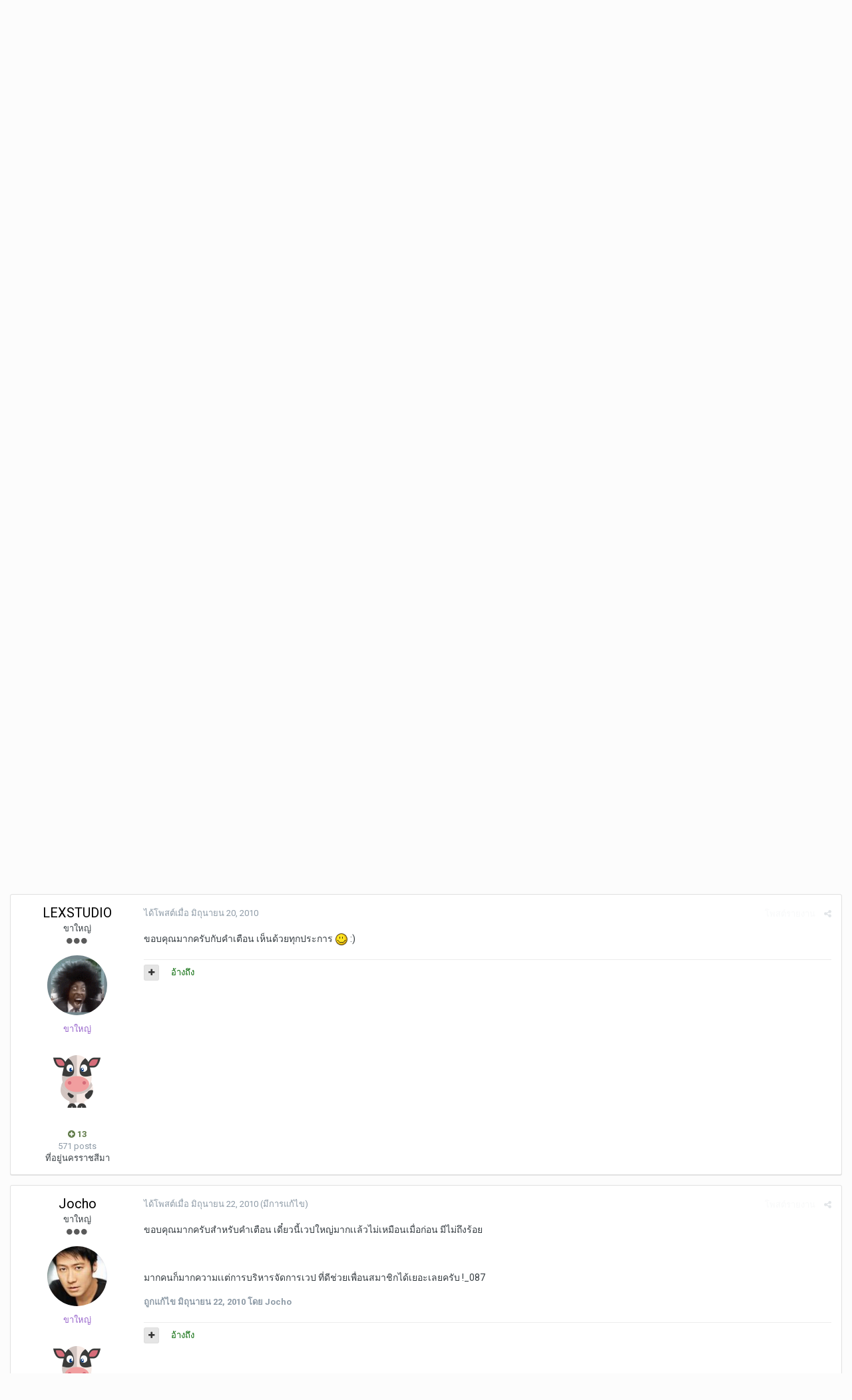

--- FILE ---
content_type: text/html;charset=UTF-8
request_url: https://www.thaigold.info/Board/index.php?/topic/150-%E0%B8%AD%E0%B9%88%E0%B8%B2%E0%B8%99%E0%B8%AA%E0%B8%B1%E0%B8%81%E0%B8%99%E0%B8%B4%E0%B8%94-%E0%B8%81%E0%B9%88%E0%B8%AD%E0%B8%99%E0%B8%88%E0%B8%B0%E0%B9%80%E0%B8%8A%E0%B8%B7%E0%B9%88%E0%B8%AD%E0%B8%AD%E0%B8%B0%E0%B9%84%E0%B8%A3%E0%B9%83%E0%B8%99%E0%B9%80%E0%B8%A7%E0%B8%9B/page/2/&tab=comments
body_size: 34421
content:
<!DOCTYPE html>
<html lang="th-TH" dir="ltr">
	<head>
		<title>อ่านสักนิด ก่อนจะเชื่ออะไรในเวป - หน้า 2 - เตือนภัยสังคม - ThaiGOLD.info - ชุมชนทองคำ</title>
		
		<!--[if lt IE 9]>
			<link rel="stylesheet" type="text/css" href="https://www.thaigold.info/Board/uploads/css_built_1/5e61784858ad3c11f00b5706d12afe52_ie8.css.17487dd0e6a95d824e74c00bc56b0aa7.css">
		    <script src="//www.thaigold.info/Board/applications/core/interface/html5shiv/html5shiv.js"></script>
		<![endif]-->
		
<meta charset="utf-8">

	<meta name="viewport" content="width=device-width, initial-scale=1">


	
	
		<meta property="og:image" content="http://www.thaigold.info/Board/uploads/monthly_2020_03/TG2018_social.png.4892cab8a4ccaae682939d8c64bd1df7.png">
	


	<meta name="twitter:card" content="summary_large_image" />



	
		
			
				<meta property="og:title" content="อ่านสักนิด ก่อนจะเชื่ออะไรในเวป">
			
		
	

	
		
			
				<meta property="og:type" content="object">
			
		
	

	
		
			
				<meta property="og:url" content="https://www.thaigold.info/Board/index.php?/topic/150-%E0%B8%AD%E0%B9%88%E0%B8%B2%E0%B8%99%E0%B8%AA%E0%B8%B1%E0%B8%81%E0%B8%99%E0%B8%B4%E0%B8%94-%E0%B8%81%E0%B9%88%E0%B8%AD%E0%B8%99%E0%B8%88%E0%B8%B0%E0%B9%80%E0%B8%8A%E0%B8%B7%E0%B9%88%E0%B8%AD%E0%B8%AD%E0%B8%B0%E0%B9%84%E0%B8%A3%E0%B9%83%E0%B8%99%E0%B9%80%E0%B8%A7%E0%B8%9B/">
			
		
	

	
		
			
				<meta property="og:updated_time" content="2019-05-01T14:38:33Z">
			
		
	

	
		
			
				<meta property="og:site_name" content="ThaiGOLD.info - ชุมชนทองคำ">
			
		
	

	
		
			
				<meta property="og:locale" content="th_TH">
			
		
	


	
		<link rel="first" href="https://www.thaigold.info/Board/index.php?/topic/150-%E0%B8%AD%E0%B9%88%E0%B8%B2%E0%B8%99%E0%B8%AA%E0%B8%B1%E0%B8%81%E0%B8%99%E0%B8%B4%E0%B8%94-%E0%B8%81%E0%B9%88%E0%B8%AD%E0%B8%99%E0%B8%88%E0%B8%B0%E0%B9%80%E0%B8%8A%E0%B8%B7%E0%B9%88%E0%B8%AD%E0%B8%AD%E0%B8%B0%E0%B9%84%E0%B8%A3%E0%B9%83%E0%B8%99%E0%B9%80%E0%B8%A7%E0%B8%9B/" />
	

	
		<link rel="prev" href="https://www.thaigold.info/Board/index.php?/topic/150-%E0%B8%AD%E0%B9%88%E0%B8%B2%E0%B8%99%E0%B8%AA%E0%B8%B1%E0%B8%81%E0%B8%99%E0%B8%B4%E0%B8%94-%E0%B8%81%E0%B9%88%E0%B8%AD%E0%B8%99%E0%B8%88%E0%B8%B0%E0%B9%80%E0%B8%8A%E0%B8%B7%E0%B9%88%E0%B8%AD%E0%B8%AD%E0%B8%B0%E0%B9%84%E0%B8%A3%E0%B9%83%E0%B8%99%E0%B9%80%E0%B8%A7%E0%B8%9B/" />
	

	
		<link rel="next" href="https://www.thaigold.info/Board/index.php?/topic/150-%E0%B8%AD%E0%B9%88%E0%B8%B2%E0%B8%99%E0%B8%AA%E0%B8%B1%E0%B8%81%E0%B8%99%E0%B8%B4%E0%B8%94-%E0%B8%81%E0%B9%88%E0%B8%AD%E0%B8%99%E0%B8%88%E0%B8%B0%E0%B9%80%E0%B8%8A%E0%B8%B7%E0%B9%88%E0%B8%AD%E0%B8%AD%E0%B8%B0%E0%B9%84%E0%B8%A3%E0%B9%83%E0%B8%99%E0%B9%80%E0%B8%A7%E0%B8%9B/page/3/" />
	

	
		<link rel="last" href="https://www.thaigold.info/Board/index.php?/topic/150-%E0%B8%AD%E0%B9%88%E0%B8%B2%E0%B8%99%E0%B8%AA%E0%B8%B1%E0%B8%81%E0%B8%99%E0%B8%B4%E0%B8%94-%E0%B8%81%E0%B9%88%E0%B8%AD%E0%B8%99%E0%B8%88%E0%B8%B0%E0%B9%80%E0%B8%8A%E0%B8%B7%E0%B9%88%E0%B8%AD%E0%B8%AD%E0%B8%B0%E0%B9%84%E0%B8%A3%E0%B9%83%E0%B8%99%E0%B9%80%E0%B8%A7%E0%B8%9B/page/4/" />
	

	
		<link rel="canonical" href="https://www.thaigold.info/Board/index.php?/topic/150-%E0%B8%AD%E0%B9%88%E0%B8%B2%E0%B8%99%E0%B8%AA%E0%B8%B1%E0%B8%81%E0%B8%99%E0%B8%B4%E0%B8%94-%E0%B8%81%E0%B9%88%E0%B8%AD%E0%B8%99%E0%B8%88%E0%B8%B0%E0%B9%80%E0%B8%8A%E0%B8%B7%E0%B9%88%E0%B8%AD%E0%B8%AD%E0%B8%B0%E0%B9%84%E0%B8%A3%E0%B9%83%E0%B8%99%E0%B9%80%E0%B8%A7%E0%B8%9B/page/2/" />
	

	
		<link as="style" rel="preload" href="https://www.thaigold.info/Board/applications/core/interface/ckeditor/ckeditor/skins/ips/editor.css?t=K23F" />
	




<link rel="manifest" href="https://www.thaigold.info/Board/index.php?/manifest.webmanifest/">
<meta name="msapplication-config" content="https://www.thaigold.info/Board/index.php?/browserconfig.xml/">
<meta name="msapplication-starturl" content="/">
<meta name="application-name" content="ThaiGOLD.info - ชุมชนทองคำ">
<meta name="apple-mobile-web-app-title" content="ThaiGOLD.info - ชุมชนทองคำ">

	<meta name="theme-color" content="#002a30">






	

	
		
			<link rel="icon" sizes="36x36" href="https://www.thaigold.info/Board/uploads/monthly_2020_03/android-chrome-36x36.png">
		
	

	
		
			<link rel="icon" sizes="48x48" href="https://www.thaigold.info/Board/uploads/monthly_2020_03/android-chrome-48x48.png">
		
	

	
		
			<link rel="icon" sizes="72x72" href="https://www.thaigold.info/Board/uploads/monthly_2020_03/android-chrome-72x72.png">
		
	

	
		
			<link rel="icon" sizes="96x96" href="https://www.thaigold.info/Board/uploads/monthly_2020_03/android-chrome-96x96.png">
		
	

	
		
			<link rel="icon" sizes="144x144" href="https://www.thaigold.info/Board/uploads/monthly_2020_03/android-chrome-144x144.png">
		
	

	
		
			<link rel="icon" sizes="192x192" href="https://www.thaigold.info/Board/uploads/monthly_2020_03/android-chrome-192x192.png">
		
	

	
		
			<link rel="icon" sizes="256x256" href="https://www.thaigold.info/Board/uploads/monthly_2020_03/android-chrome-256x256.png">
		
	

	
		
			<link rel="icon" sizes="384x384" href="https://www.thaigold.info/Board/uploads/monthly_2020_03/android-chrome-384x384.png">
		
	

	
		
			<link rel="icon" sizes="512x512" href="https://www.thaigold.info/Board/uploads/monthly_2020_03/android-chrome-512x512.png">
		
	

	
		
			<meta name="msapplication-square70x70logo" content="https://www.thaigold.info/Board/uploads/monthly_2020_03/msapplication-square70x70logo.png"/>
		
	

	
		
			<meta name="msapplication-TileImage" content="https://www.thaigold.info/Board/uploads/monthly_2020_03/msapplication-TileImage.png"/>
		
	

	
		
			<meta name="msapplication-square150x150logo" content="https://www.thaigold.info/Board/uploads/monthly_2020_03/msapplication-square150x150logo.png"/>
		
	

	
		
			<meta name="msapplication-wide310x150logo" content="https://www.thaigold.info/Board/uploads/monthly_2020_03/msapplication-wide310x150logo.png"/>
		
	

	
		
			<meta name="msapplication-square310x310logo" content="https://www.thaigold.info/Board/uploads/monthly_2020_03/msapplication-square310x310logo.png"/>
		
	

	
		
			
				<link rel="apple-touch-icon" href="https://www.thaigold.info/Board/uploads/monthly_2020_03/apple-touch-icon-57x57.png">
			
		
	

	
		
			
				<link rel="apple-touch-icon" sizes="60x60" href="https://www.thaigold.info/Board/uploads/monthly_2020_03/apple-touch-icon-60x60.png">
			
		
	

	
		
			
				<link rel="apple-touch-icon" sizes="72x72" href="https://www.thaigold.info/Board/uploads/monthly_2020_03/apple-touch-icon-72x72.png">
			
		
	

	
		
			
				<link rel="apple-touch-icon" sizes="76x76" href="https://www.thaigold.info/Board/uploads/monthly_2020_03/apple-touch-icon-76x76.png">
			
		
	

	
		
			
				<link rel="apple-touch-icon" sizes="114x114" href="https://www.thaigold.info/Board/uploads/monthly_2020_03/apple-touch-icon-114x114.png">
			
		
	

	
		
			
				<link rel="apple-touch-icon" sizes="120x120" href="https://www.thaigold.info/Board/uploads/monthly_2020_03/apple-touch-icon-120x120.png">
			
		
	

	
		
			
				<link rel="apple-touch-icon" sizes="144x144" href="https://www.thaigold.info/Board/uploads/monthly_2020_03/apple-touch-icon-144x144.png">
			
		
	

	
		
			
				<link rel="apple-touch-icon" sizes="152x152" href="https://www.thaigold.info/Board/uploads/monthly_2020_03/apple-touch-icon-152x152.png">
			
		
	

	
		
			
				<link rel="apple-touch-icon" sizes="180x180" href="https://www.thaigold.info/Board/uploads/monthly_2020_03/apple-touch-icon-180x180.png">
			
		
	

		


	
		<link href="https://fonts.googleapis.com/css?family=Roboto:300,300i,400,400i,700,700i" rel="stylesheet" referrerpolicy="origin">
	



	<link rel='stylesheet' href='https://www.thaigold.info/Board/uploads/css_built_1/341e4a57816af3ba440d891ca87450ff_framework.css.61b01ef5cf94f5294b344ce5b4f53672.css?v=09826aeaeb' media='all'>

	<link rel='stylesheet' href='https://www.thaigold.info/Board/uploads/css_built_1/05e81b71abe4f22d6eb8d1a929494829_responsive.css.cb269db8d4d385218f14f71c08394a02.css?v=09826aeaeb' media='all'>

	<link rel='stylesheet' href='https://www.thaigold.info/Board/uploads/css_built_1/20446cf2d164adcc029377cb04d43d17_flags.css.20a05d7612bdb054ad97cff6f2e7c52c.css?v=09826aeaeb' media='all'>

	<link rel='stylesheet' href='https://www.thaigold.info/Board/uploads/css_built_1/90eb5adf50a8c640f633d47fd7eb1778_core.css.7ec15bd9941f651da94ccffe63fc585d.css?v=09826aeaeb' media='all'>

	<link rel='stylesheet' href='https://www.thaigold.info/Board/uploads/css_built_1/5a0da001ccc2200dc5625c3f3934497d_core_responsive.css.8fa9ba83f7a3d7b79868ec02cd7b90fe.css?v=09826aeaeb' media='all'>

	<link rel='stylesheet' href='https://www.thaigold.info/Board/uploads/css_built_1/62e269ced0fdab7e30e026f1d30ae516_forums.css.24dc22470f68b5d93c541b203e3c2928.css?v=09826aeaeb' media='all'>

	<link rel='stylesheet' href='https://www.thaigold.info/Board/uploads/css_built_1/76e62c573090645fb99a15a363d8620e_forums_responsive.css.85fb077ad32f31fff3ee2b43078175fe.css?v=09826aeaeb' media='all'>




<link rel='stylesheet' href='https://www.thaigold.info/Board/uploads/css_built_1/258adbb6e4f3e83cd3b355f84e3fa002_custom.css.698bceb3588f03f00afe0e9ba2d17c99.css?v=09826aeaeb' media='all'>



		
		

	
	
		<link rel='shortcut icon' href='https://www.thaigold.info/Board/uploads/monthly_2020_03/TG2018_fav.ico' type="image/x-icon">
	

      <script type="text/javascript" src="/scripts/jquery-1.6.4.min.js"></script>
      <script type="text/javascript" src="/scripts/tg2018.js"></script>
<script language="JavaScript" type="text/javascript">
  var rnd = -1;
  var rnd3 = -1;
  jQuery.noConflict();
  jQuery(document).ready(function(){ 
    refreshData(); 
    setTimeout("RandomAds()", 5000);
  });  
  function refreshData() {
	var currentTime = new Date();
	var url = '/RealTimeDataV2/data_.txt?ran='+currentTime; 
	jQuery.getJSON(url ,  function(data){
   	    
		jQuery("#updatetime").text(data[0].ask);
		for (i=1;i<data.length;i++) {
			jQuery("#bid"+i).text(data[i].bid);
			jQuery("#bid"+i).css("color",data[i].diff<0?"#660000":"#006600");
			jQuery("#ask"+i).text(data[i].ask);
			jQuery("#ask"+i).css("color",data[i].diff<0?"#660000":"#006600");
			jQuery("#diff"+i).text(data[i].diff);
			jQuery("#diff"+i).css("color",data[i].diff<0?"#990000":"#009900");
		};
   	});
	setTimeout("refreshData()", 60000);
};
</script>
      
	</head>
	<body class='ipsApp ipsApp_front ipsJS_none ipsClearfix' data-controller='core.front.core.app' data-message="" data-pageApp='forums' data-pageLocation='front' data-pageModule='forums' data-pageController='topic'>

		<a href='#elContent' class='ipsHide' title='ไปที่เนื้อหาหลักของหน้านี้' accesskey='m'>ข้ามไปเนื้อหา</a>
		
		<div id='ipsLayout_header' class='ipsClearfix'>
			





			
			
<ul id='elMobileNav' class='ipsList_inline ipsResponsive_hideDesktop ipsResponsive_block' data-controller='core.front.core.mobileNav'>
	
		
			
			
				
				
			
				
					<li id='elMobileBreadcrumb'>
						<a href='https://www.thaigold.info/Board/index.php?/forum/8-%E0%B9%80%E0%B8%95%E0%B8%B7%E0%B8%AD%E0%B8%99%E0%B8%A0%E0%B8%B1%E0%B8%A2%E0%B8%AA%E0%B8%B1%E0%B8%87%E0%B8%84%E0%B8%A1/'>
							<span>เตือนภัยสังคม</span>
						</a>
					</li>
				
				
			
				
				
			
		
	
	
	
	<li >
		<a data-action="defaultStream" class='ipsType_light'  href='https://www.thaigold.info/Board/index.php?/discover/'><i class='icon-newspaper'></i></a>
	</li>

	

	
		<li class='ipsJS_show'>
			<a href='https://www.thaigold.info/Board/index.php?/search/'><i class='fa fa-search'></i></a>
		</li>
	
	<li data-ipsDrawer data-ipsDrawer-drawerElem='#elMobileDrawer'>
		<a href='#'>
			
			
				
			
			
			
			<i class='fa fa-navicon'></i>
		</a>
	</li>
</ul>
			<header>
				<div class='ipsLayout_container'>
					


<a href='https://www.thaigold.info/Board/' id='elLogo' accesskey='1'><img src="https://www.thaigold.info/Board/uploads/monthly_2017_12/TG2018_logo.png.cde6ca27a35ccf5bc99772fbfa0837d7.png" alt='ThaiGOLD.info - ชุมชนทองคำ'></a>

					

	<ul id='elUserNav' class='ipsList_inline cSignedOut ipsClearfix ipsResponsive_hidePhone ipsResponsive_block'>
		
		<li id='elSignInLink'>
			<a href='https://www.thaigold.info/Board/index.php?/login/' data-ipsMenu-closeOnClick="false" data-ipsMenu id='elUserSignIn'>
				มีบัญชีแล้ว? ลงชื่อเข้าใช้ &nbsp;<i class='fa fa-caret-down'></i>
			</a>
			
<div id='elUserSignIn_menu' class='ipsMenu ipsMenu_auto ipsHide'>
	<form accept-charset='utf-8' method='post' action='https://www.thaigold.info/Board/index.php?/login/' data-controller="core.global.core.login">
		<input type="hidden" name="csrfKey" value="f8f383b897140f377858887519a30d1e">
		<input type="hidden" name="ref" value="aHR0cHM6Ly93d3cudGhhaWdvbGQuaW5mby9Cb2FyZC9pbmRleC5waHA/[base64]">
		<div data-role="loginForm">
			
			
			
				<div class='ipsColumns ipsColumns_noSpacing'>
					<div class='ipsColumn ipsColumn_wide' id='elUserSignIn_internal'>
						
<div class="ipsPad ipsForm ipsForm_vertical">
	<h4 class="ipsType_sectionHead">เข้าสู่ระบบ</h4>
	<br><br>
	<ul class='ipsList_reset'>
		<li class="ipsFieldRow ipsFieldRow_noLabel ipsFieldRow_fullWidth">
			
			
				<input type="text" placeholder="ชื่อที่ใช้แสดงหรือที่อยู่อีเมล" name="auth" autocomplete="email">
			
		</li>
		<li class="ipsFieldRow ipsFieldRow_noLabel ipsFieldRow_fullWidth">
			<input type="password" placeholder="รหัสผ่าน" name="password" autocomplete="current-password">
		</li>
		<li class="ipsFieldRow ipsFieldRow_checkbox ipsClearfix">
			<span class="ipsCustomInput">
				<input type="checkbox" name="remember_me" id="remember_me_checkbox" value="1" checked aria-checked="true">
				<span></span>
			</span>
			<div class="ipsFieldRow_content">
				<label class="ipsFieldRow_label" for="remember_me_checkbox">จำฉันไว้</label>
				<span class="ipsFieldRow_desc">ไม่แนะนำหากใช้งานอยู่กับคอมพิวเตอร์สาธารณะ</span>
			</div>
		</li>
		
			<li class="ipsFieldRow ipsFieldRow_checkbox ipsClearfix">
				<span class="ipsCustomInput">
					<input type="checkbox" name="anonymous" id="anonymous_checkbox" value="1" aria-checked="false">
					<span></span>
				</span>
				<div class="ipsFieldRow_content">
					<label class="ipsFieldRow_label" for="anonymous_checkbox">เข้าสู่ระบบแบบไม่ประสงค์ออกนาม</label>
				</div>
			</li>
		
		<li class="ipsFieldRow ipsFieldRow_fullWidth">
			<br>
			<button type="submit" name="_processLogin" value="usernamepassword" class="ipsButton ipsButton_primary ipsButton_small" id="elSignIn_submit">เข้าสู่ระบบ</button>
			
				<br>
				<p class="ipsType_right ipsType_small">
					
						<a href='https://www.thaigold.info/Board/index.php?/lostpassword/' data-ipsDialog data-ipsDialog-title='ลืมรหัสผ่านของคุณหรือ?'>
					
					ลืมรหัสผ่านของคุณหรือ?</a>
				</p>
			
		</li>
	</ul>
</div>
					</div>
					<div class='ipsColumn ipsColumn_wide'>
						<div class='ipsPad' id='elUserSignIn_external'>
							<div class='ipsAreaBackground_light ipsPad_half'>
								
									<p class='ipsType_reset ipsType_small ipsType_center'><strong>หรือลงชื่อเข้าใช้งาน จากบริการเหล่านี้</strong></p>
								
								
									<div class='ipsPad_half ipsType_center'>
										

<button type="submit" name="_processLogin" value="2" class='ipsButton ipsButton_verySmall ipsButton_fullWidth ipsSocial ipsSocial_facebook' style="background-color: #3a579a">
	
		<span class='ipsSocial_icon'>
			
				<i class='fa fa-facebook-official'></i>
			
		</span>
		<span class='ipsSocial_text'>ลงชื่อเข้าใช้งานด้วย Facebook</span>
	
</button>
									</div>
								
									<div class='ipsPad_half ipsType_center'>
										

<button type="submit" name="_processLogin" value="9" class='ipsButton ipsButton_verySmall ipsButton_fullWidth ipsSocial ipsSocial_twitter' style="background-color: #00abf0">
	
		<span class='ipsSocial_icon'>
			
				<i class='fa fa-twitter'></i>
			
		</span>
		<span class='ipsSocial_text'>ลงชื่อเข้าใช้ด้วย Twitter</span>
	
</button>
									</div>
								
							</div>
						</div>
					</div>
				</div>
			
		</div>
	</form>
</div>
		</li>
		
			<li>
				
					<a href='https://www.thaigold.info/Board/index.php?/register/' data-ipsDialog data-ipsDialog-size='narrow' data-ipsDialog-title='ลงทะเบียน' id='elRegisterButton' class='ipsButton ipsButton_normal ipsButton_primary'>ลงทะเบียน</a>
				
			</li>
		
	</ul>

				</div>
			</header>
			

	<nav data-controller='core.front.core.navBar' class=''>
		<div class='ipsNavBar_primary ipsLayout_container  ipsClearfix'>
			

	<div id="elSearchWrapper" class="ipsPos_right">
		<div id='elSearch' class='' data-controller='core.front.core.quickSearch'>
			<form accept-charset='utf-8' action='//www.thaigold.info/Board/index.php?/search/&amp;do=quicksearch' method='post'>
				<input type='search' id='elSearchField' placeholder='ค้นหา...' name='q' autocomplete='off'>
				<button class='cSearchSubmit' type="submit"><i class="fa fa-search"></i></button>
				<div id="elSearchExpanded">
					<div class="ipsMenu_title">
						ค้นหาใน
					</div>
					<ul class="ipsSideMenu_list ipsSideMenu_withRadios ipsSideMenu_small ipsType_normal" data-ipsSideMenu data-ipsSideMenu-type="radio" data-ipsSideMenu-responsive="false" data-role="searchContexts">
						<li>
							<span class='ipsSideMenu_item ipsSideMenu_itemActive' data-ipsMenuValue='all'>
								<input type="radio" name="type" value="all" checked id="elQuickSearchRadio_type_all">
								<label for='elQuickSearchRadio_type_all' id='elQuickSearchRadio_type_all_label'>ทุกๆที่</label>
							</span>
						</li>
						
						
							<li>
								<span class='ipsSideMenu_item' data-ipsMenuValue='forums_topic'>
									<input type="radio" name="type" value="forums_topic" id="elQuickSearchRadio_type_forums_topic">
									<label for='elQuickSearchRadio_type_forums_topic' id='elQuickSearchRadio_type_forums_topic_label'>กระทู้</label>
								</span>
							</li>
						
						
							
								<li>
									<span class='ipsSideMenu_item' data-ipsMenuValue='contextual_{&quot;type&quot;:&quot;forums_topic&quot;,&quot;nodes&quot;:8}'>
										<input type="radio" name="type" value='contextual_{&quot;type&quot;:&quot;forums_topic&quot;,&quot;nodes&quot;:8}' id='elQuickSearchRadio_type_contextual_8eb3e39c9290105611f729ec0512a855'>
										<label for='elQuickSearchRadio_type_contextual_8eb3e39c9290105611f729ec0512a855' id='elQuickSearchRadio_type_contextual_8eb3e39c9290105611f729ec0512a855_label'>ฟอรั่มนี้</label>
									</span>
								</li>
							
								<li>
									<span class='ipsSideMenu_item' data-ipsMenuValue='contextual_{&quot;type&quot;:&quot;forums_topic&quot;,&quot;item&quot;:150}'>
										<input type="radio" name="type" value='contextual_{&quot;type&quot;:&quot;forums_topic&quot;,&quot;item&quot;:150}' id='elQuickSearchRadio_type_contextual_b612532c82a48017549bf523e55514f1'>
										<label for='elQuickSearchRadio_type_contextual_b612532c82a48017549bf523e55514f1' id='elQuickSearchRadio_type_contextual_b612532c82a48017549bf523e55514f1_label'>กระทู้นี้</label>
									</span>
								</li>
							
						
						<li data-role="showMoreSearchContexts">
							<span class='ipsSideMenu_item' data-action="showMoreSearchContexts" data-exclude="forums_topic">
								ตัวเลือกเพิ่มเติม...
							</span>
						</li>
					</ul>
					<div class="ipsMenu_title">
						ค้นหาผลลัพธ์ซึ่ง ...
					</div>
					<ul class='ipsSideMenu_list ipsSideMenu_withRadios ipsSideMenu_small ipsType_normal' role="radiogroup" data-ipsSideMenu data-ipsSideMenu-type="radio" data-ipsSideMenu-responsive="false" data-filterType='andOr'>
						
							<li>
								<span class='ipsSideMenu_item ipsSideMenu_itemActive' data-ipsMenuValue='or'>
									<input type="radio" name="search_and_or" value="or" checked id="elRadio_andOr_or">
									<label for='elRadio_andOr_or' id='elField_andOr_label_or'>มีคำค้นของฉัน<em>คำใดๆ</em></label>
								</span>
							</li>
						
							<li>
								<span class='ipsSideMenu_item ' data-ipsMenuValue='and'>
									<input type="radio" name="search_and_or" value="and"  id="elRadio_andOr_and">
									<label for='elRadio_andOr_and' id='elField_andOr_label_and'>มีคำค้นของฉัน<em>ทั้งหมด</em></label>
								</span>
							</li>
						
					</ul>
					<div class="ipsMenu_title">
						ค้นหาผลลัพธ์ใน...
					</div>
					<ul class='ipsSideMenu_list ipsSideMenu_withRadios ipsSideMenu_small ipsType_normal' role="radiogroup" data-ipsSideMenu data-ipsSideMenu-type="radio" data-ipsSideMenu-responsive="false" data-filterType='searchIn'>
						<li>
							<span class='ipsSideMenu_item ipsSideMenu_itemActive' data-ipsMenuValue='all'>
								<input type="radio" name="search_in" value="all" checked id="elRadio_searchIn_and">
								<label for='elRadio_searchIn_and' id='elField_searchIn_label_all'>ชื่อและเนื้อความ</label>
							</span>
						</li>
						<li>
							<span class='ipsSideMenu_item' data-ipsMenuValue='titles'>
								<input type="radio" name="search_in" value="titles" id="elRadio_searchIn_titles">
								<label for='elRadio_searchIn_titles' id='elField_searchIn_label_titles'>ชื่อเท่านั้น</label>
							</span>
						</li>
					</ul>
				</div>
			</form>
		</div>
	</div>

			<ul data-role="primaryNavBar" class='ipsResponsive_showDesktop ipsResponsive_block'>
				


	
		
		
		<li  id='elNavSecondary_22' data-role="navBarItem" data-navApp="core" data-navExt="CustomItem">
			
			
				<a href="https://thaigold.info" target='_blank' rel="noopener" data-navItem-id="22" >
					หน้าแรก
				</a>
			
			
		</li>
	
	

	
	

	
	

	
	

	
		
		
		<li  id='elNavSecondary_50' data-role="navBarItem" data-navApp="core" data-navExt="CustomItem">
			
			
				<a href="https://www.namchiang.com/%E0%B8%A3%E0%B8%B2%E0%B8%84%E0%B8%B2%E0%B8%97%E0%B8%AD%E0%B8%87%E0%B8%A2%E0%B9%89%E0%B8%AD%E0%B8%99%E0%B8%AB%E0%B8%A5%E0%B8%B1%E0%B8%87/" target='_blank' rel="noopener" data-navItem-id="50" >
					ราคาทองคำย้อนหลัง
				</a>
			
			
		</li>
	
	

	
		
		
		<li  id='elNavSecondary_49' data-role="navBarItem" data-navApp="cms" data-navExt="Pages">
			
			
				<a href="https://www.thaigold.info/Board/index.php?/datapanel/"  data-navItem-id="49" >
					ข้อมูลการลงทุน
				</a>
			
			
		</li>
	
	

	
		
		
		<li  id='elNavSecondary_48' data-role="navBarItem" data-navApp="cms" data-navExt="Pages">
			
			
				<a href="https://www.thaigold.info/Board/index.php?/pda/"  data-navItem-id="48" >
					PDA
				</a>
			
			
		</li>
	
	

	
		
		
		<li  id='elNavSecondary_51' data-role="navBarItem" data-navApp="core" data-navExt="Menu">
			
			
				<a href="#"  data-navItem-id="51" >
					สมาชิก
				</a>
			
			
				<ul class='ipsNavBar_secondary ipsHide' data-role='secondaryNavBar'>
					


	
		
		
		<li  id='elNavSecondary_21' data-role="navBarItem" data-navApp="core" data-navExt="Leaderboard">
			
			
				<a href="https://www.thaigold.info/Board/index.php?/leaderboard/"  data-navItem-id="21" >
					บอร์ดผู้ได้รับความนิยม
				</a>
			
			
		</li>
	
	

	
		
		
		<li  id='elNavSecondary_52' data-role="navBarItem" data-navApp="cms" data-navExt="Pages">
			
			
				<a href="https://www.thaigold.info/Board/index.php?/permanentlydeleteuseraccount/"  data-navItem-id="52" >
					ขอเลิกเป็นสมาชิก
				</a>
			
			
		</li>
	
	

					<li class='ipsHide' id='elNavigationMore_51' data-role='navMore'>
						<a href='#' data-ipsMenu data-ipsMenu-appendTo='#elNavigationMore_51' id='elNavigationMore_51_dropdown'>เพิ่มเติม <i class='fa fa-caret-down'></i></a>
						<ul class='ipsHide ipsMenu ipsMenu_auto' id='elNavigationMore_51_dropdown_menu' data-role='moreDropdown'></ul>
					</li>
				</ul>
			
		</li>
	
	

				<li class='ipsHide' id='elNavigationMore' data-role='navMore'>
					<a href='#' data-ipsMenu data-ipsMenu-appendTo='#elNavigationMore' id='elNavigationMore_dropdown'>เพิ่มเติม</a>
					<ul class='ipsNavBar_secondary ipsHide' data-role='secondaryNavBar'>
						<li class='ipsHide' id='elNavigationMore_more' data-role='navMore'>
							<a href='#' data-ipsMenu data-ipsMenu-appendTo='#elNavigationMore_more' id='elNavigationMore_more_dropdown'>เพิ่มเติม <i class='fa fa-caret-down'></i></a>
							<ul class='ipsHide ipsMenu ipsMenu_auto' id='elNavigationMore_more_dropdown_menu' data-role='moreDropdown'></ul>
						</li>
					</ul>
				</li>
			</ul>
		</div>
	</nav>

           <div class="S_quotebar">
	<div class="floating-box"><div class="S_name">Update</div><div class="S_diff" > </div><div class="S_info" id='updatetime'> </div></div>
	<div class="floating-box"><div class="S_name">Gold</div><div class="S_diff" id="diff1" ></div><div class="S_info" id='bid1'> </div></div>
	<div class="floating-box"><div class="S_name">USD/THB</div><div class="S_diff" id="diff2"></div><div class="S_info" id='bid2'> </div></div>
	<div class="floating-box"><div class="S_name">สมาคมฯ</div><div class="S_diff" id="diff3"></div><div class="S_info" id='ask3'> </div></div>
	<div class="floating-box"><div class="S_name">Gold965%</div><div class="S_diff" id="diff4"></div><div class="S_info" id='ask4'> </div></div>
	<div class="floating-box"><div class="S_name">Gold9999</div><div class="S_diff" id="diff5"></div><div class="S_info" id='ask5'> </div></div>
	<div class="floating-box"><div class="S_name">CrudeOil</div><div class="S_diff" id="diff10"></div><div class="S_info" id='ask10'> </div></div>
	<div class="floating-box"><div class="S_name">USDX</div><div class="S_diff" id="diff13"></div><div class="S_info" id='ask13'> </div></div>
	<div class="floating-box"><div class="S_name">Dowjones</div><div class="S_diff" id="diff11"></div><div class="S_info" id='ask11'> </div></div>
	<div class="floating-box"><div class="S_name">GLD10US</div><div class="S_diff" id="diff17"></div><div class="S_info" id='ask17'> </div></div>
	<div class="floating-box"><div class="S_name">HUI</div><div class="S_diff" id="diff12"></div><div class="S_info" id='ask12'> </div></div>
	<div class="floating-box"><div class="S_name">SPDR(ton)</div><div class="S_diff" id="diff14"></div><div class="S_info" id='ask14'> </div></div>
	<div class="floating-box"><div class="S_name">Silver</div><div class="S_diff" id="diff9"></div><div class="S_info" id='ask9'> </div></div>
	<div class="floating-box"><div class="S_name">Silver/Oz</div><div class="S_diff" id="diff15"></div><div class="S_info" id='ask15'> </div></div>
	<div class="floating-box"><div class="S_name">Silver/Baht</div><div class="S_diff" id="diff16"></div><div class="S_info" id='ask16'> </div></div>
</div>	
		</div>
		<main id='ipsLayout_body' class='ipsLayout_container'>
			<div id='ipsLayout_contentArea'>
				<div id='ipsLayout_contentWrapper'>
					
<nav class='ipsBreadcrumb ipsBreadcrumb_top ipsFaded_withHover'>
	

	<ul class='ipsList_inline ipsPos_right'>
		
		<li >
			<a data-action="defaultStream" class='ipsType_light '  href='https://www.thaigold.info/Board/index.php?/discover/'><i class='icon-newspaper'></i> <span>ทุกกิจกรรม</span></a>
		</li>
		
	</ul>

	<ul data-role="breadcrumbList">
		<li>
			<a title="หน้าหลัก" href='https://www.thaigold.info/Board/'>
				<span><i class='fa fa-home'></i> หน้าหลัก <i class='fa fa-angle-right'></i></span>
			</a>
		</li>
		
		
			<li>
				
					<a href='https://www.thaigold.info/Board/index.php?/forum/3-%E0%B8%AA%E0%B8%A0%E0%B8%B2%E0%B8%81%E0%B8%B2%E0%B9%81%E0%B8%9F/'>
						<span>สภากาแฟ <i class='fa fa-angle-right'></i></span>
					</a>
				
			</li>
		
			<li>
				
					<a href='https://www.thaigold.info/Board/index.php?/forum/8-%E0%B9%80%E0%B8%95%E0%B8%B7%E0%B8%AD%E0%B8%99%E0%B8%A0%E0%B8%B1%E0%B8%A2%E0%B8%AA%E0%B8%B1%E0%B8%87%E0%B8%84%E0%B8%A1/'>
						<span>เตือนภัยสังคม <i class='fa fa-angle-right'></i></span>
					</a>
				
			</li>
		
			<li>
				
					อ่านสักนิด ก่อนจะเชื่ออะไรในเวป
				
			</li>
		
	</ul>
</nav>
					
					<div id='ipsLayout_mainArea'>
						<a id='elContent'></a>
						<!-- Ads Head Start -->
<div align="center">
<ins data-unitus-zoneid="4377" data-unitus-id="8996b7f9004e40b2e55b379b5217039e"></ins>
<script async src="//unitus.synergy-e.com/www/delivery/asyncjs.php"></script>
</div>
<!-- Ads Head End -->
						
						
						

	




						






<div class="ipsPageHeader ipsClearfix">
	
		<div class="ipsPos_right ipsResponsive_noFloat ipsResponsive_hidePhone">
			

<div data-followApp='forums' data-followArea='topic' data-followID='150' data-controller='core.front.core.followButton'>
	
		<span class='ipsType_light ipsType_blendLinks ipsResponsive_hidePhone ipsResponsive_inline'><i class='fa fa-info-circle'></i> <a href='https://www.thaigold.info/Board/index.php?/login/' title='ไปที่หน้าลงชือเข้าใช้'>ลงชื่อเข้าใช้เพื่อติดตามสิ่งนี้</a>&nbsp;&nbsp;</span>
	
	

	<div class="ipsFollow ipsPos_middle ipsButton ipsButton_link ipsButton_verySmall ipsButton_disabled" data-role="followButton">
		
			<span>ผู้มาติดตาม</span>
			<span class='ipsCommentCount'>0</span>
		
	</div>

</div>
		</div>
		<div class="ipsPos_right ipsResponsive_noFloat ipsResponsive_hidePhone">
			



		</div>
		
	
	<div class="ipsPhotoPanel ipsPhotoPanel_small ipsPhotoPanel_notPhone ipsClearfix">
		


	<a href="https://www.thaigold.info/Board/index.php?/profile/2-kumponys/" data-ipsHover data-ipsHover-target="https://www.thaigold.info/Board/index.php?/profile/2-kumponys/&amp;do=hovercard" class="ipsUserPhoto ipsUserPhoto_small" title="ไปที่โปรไฟล์ของ kumponys">
		<img src='https://www.thaigold.info/Board/uploads/profile/photo-2.jpg' alt='kumponys'>
	</a>

		<div>
			<h1 class="ipsType_pageTitle ipsContained_container">
				
					
					
						<span><span class="ipsBadge ipsBadge_icon ipsBadge_positive" data-ipstooltip title="ปักหมุด"><i class="fa fa-thumb-tack"></i></span></span>
					
					
				

				
				
					<span class="ipsType_break ipsContained">
						<span>อ่านสักนิด ก่อนจะเชื่ออะไรในเวป</span>
					</span>
				
			</h1>
			
			<p class="ipsType_reset ipsType_blendLinks ">
				<span class="ipsType_normal">
				
					โดย 

<a href='https://www.thaigold.info/Board/index.php?/profile/2-kumponys/' data-ipsHover data-ipsHover-target='https://www.thaigold.info/Board/index.php?/profile/2-kumponys/&amp;do=hovercard&amp;referrer=https%253A%252F%252Fwww.thaigold.info%252FBoard%252Findex.php%253F%252Ftopic%252F150-%2525E0%2525B8%2525AD%2525E0%2525B9%252588%2525E0%2525B8%2525B2%2525E0%2525B8%252599%2525E0%2525B8%2525AA%2525E0%2525B8%2525B1%2525E0%2525B8%252581%2525E0%2525B8%252599%2525E0%2525B8%2525B4%2525E0%2525B8%252594-%2525E0%2525B8%252581%2525E0%2525B9%252588%2525E0%2525B8%2525AD%2525E0%2525B8%252599%2525E0%2525B8%252588%2525E0%2525B8%2525B0%2525E0%2525B9%252580%2525E0%2525B8%25258A%2525E0%2525B8%2525B7%2525E0%2525B9%252588%2525E0%2525B8%2525AD%2525E0%2525B8%2525AD%2525E0%2525B8%2525B0%2525E0%2525B9%252584%2525E0%2525B8%2525A3%2525E0%2525B9%252583%2525E0%2525B8%252599%2525E0%2525B9%252580%2525E0%2525B8%2525A7%2525E0%2525B8%25259B%252Fpage%252F2%252F%2526tab%253Dcomments' title="ไปที่โปรไฟล์ของ kumponys" class="ipsType_break">kumponys</a>, <span class="ipsType_light"><time datetime='2010-06-16T06:00:54Z' title='16/06/2553 06:00 ' data-short='15 ปี'>มิถุนายน 16, 2010	
</time> ใน <a href="https://www.thaigold.info/Board/index.php?/forum/8-%E0%B9%80%E0%B8%95%E0%B8%B7%E0%B8%AD%E0%B8%99%E0%B8%A0%E0%B8%B1%E0%B8%A2%E0%B8%AA%E0%B8%B1%E0%B8%87%E0%B8%84%E0%B8%A1/">เตือนภัยสังคม</a></span>
				
				</span>
				<br>
			</p>
			
		</div>
	</div>
</div>








<div class="ipsClearfix">
	
	
	<ul class="ipsToolList ipsToolList_horizontal ipsClearfix ipsSpacer_both ">
		
			<li class="ipsToolList_primaryAction">
				<span data-controller="forums.front.topic.reply">
					
						<a href="#replyForm" class="ipsButton ipsButton_important ipsButton_medium ipsButton_fullWidth" data-action="replyToTopic">ตอบกลับกระทู้นี้</a>
					
				</span>
			</li>
		
		
			<li class="ipsResponsive_hidePhone">
				
					<a href="https://www.thaigold.info/Board/index.php?/forum/8-%E0%B9%80%E0%B8%95%E0%B8%B7%E0%B8%AD%E0%B8%99%E0%B8%A0%E0%B8%B1%E0%B8%A2%E0%B8%AA%E0%B8%B1%E0%B8%87%E0%B8%84%E0%B8%A1/&amp;do=add" class="ipsButton ipsButton_link ipsButton_medium ipsButton_fullWidth" title="เริ่มกระทู้ใหม่ในฟอรั่มนี้">เริ่มกระทู้ใหม่</a>
				
			</li>
		
		
	</ul>
</div>

<div data-controller="core.front.core.commentFeed,forums.front.topic.view, core.front.core.ignoredComments" data-autopoll data-baseurl="https://www.thaigold.info/Board/index.php?/topic/150-%E0%B8%AD%E0%B9%88%E0%B8%B2%E0%B8%99%E0%B8%AA%E0%B8%B1%E0%B8%81%E0%B8%99%E0%B8%B4%E0%B8%94-%E0%B8%81%E0%B9%88%E0%B8%AD%E0%B8%99%E0%B8%88%E0%B8%B0%E0%B9%80%E0%B8%8A%E0%B8%B7%E0%B9%88%E0%B8%AD%E0%B8%AD%E0%B8%B0%E0%B9%84%E0%B8%A3%E0%B9%83%E0%B8%99%E0%B9%80%E0%B8%A7%E0%B8%9B/"  data-feedid="topic-150" class="cTopic ipsClear ipsSpacer_top">
	
			

				<div class="ipsClearfix ipsClear ipsSpacer_bottom">
					
					
						


	
	<ul class='ipsPagination' id='elPagination_e50e6955c072170f5fffd8099a5c8b3d_147713314' data-ipsPagination-seoPagination='true' data-pages='4' data-ipsPagination  data-ipsPagination-pages="4" data-ipsPagination-perPage='15'>
		
			
				<li class='ipsPagination_first'><a href='https://www.thaigold.info/Board/index.php?/topic/150-%E0%B8%AD%E0%B9%88%E0%B8%B2%E0%B8%99%E0%B8%AA%E0%B8%B1%E0%B8%81%E0%B8%99%E0%B8%B4%E0%B8%94-%E0%B8%81%E0%B9%88%E0%B8%AD%E0%B8%99%E0%B8%88%E0%B8%B0%E0%B9%80%E0%B8%8A%E0%B8%B7%E0%B9%88%E0%B8%AD%E0%B8%AD%E0%B8%B0%E0%B9%84%E0%B8%A3%E0%B9%83%E0%B8%99%E0%B9%80%E0%B8%A7%E0%B8%9B/#comments' rel="first" data-page='1' data-ipsTooltip title='หน้าแรก'><i class='fa fa-angle-double-left'></i></a></li>
				<li class='ipsPagination_prev'><a href='https://www.thaigold.info/Board/index.php?/topic/150-%E0%B8%AD%E0%B9%88%E0%B8%B2%E0%B8%99%E0%B8%AA%E0%B8%B1%E0%B8%81%E0%B8%99%E0%B8%B4%E0%B8%94-%E0%B8%81%E0%B9%88%E0%B8%AD%E0%B8%99%E0%B8%88%E0%B8%B0%E0%B9%80%E0%B8%8A%E0%B8%B7%E0%B9%88%E0%B8%AD%E0%B8%AD%E0%B8%B0%E0%B9%84%E0%B8%A3%E0%B9%83%E0%B8%99%E0%B9%80%E0%B8%A7%E0%B8%9B/#comments' rel="prev" data-page='1' data-ipsTooltip title='หน้าก่อนหน้า'>ก่อนหน้า</a></li>
				
					<li class='ipsPagination_page'><a href='https://www.thaigold.info/Board/index.php?/topic/150-%E0%B8%AD%E0%B9%88%E0%B8%B2%E0%B8%99%E0%B8%AA%E0%B8%B1%E0%B8%81%E0%B8%99%E0%B8%B4%E0%B8%94-%E0%B8%81%E0%B9%88%E0%B8%AD%E0%B8%99%E0%B8%88%E0%B8%B0%E0%B9%80%E0%B8%8A%E0%B8%B7%E0%B9%88%E0%B8%AD%E0%B8%AD%E0%B8%B0%E0%B9%84%E0%B8%A3%E0%B9%83%E0%B8%99%E0%B9%80%E0%B8%A7%E0%B8%9B/#comments' data-page='1'>1</a></li>
				
			
			<li class='ipsPagination_page ipsPagination_active'><a href='https://www.thaigold.info/Board/index.php?/topic/150-%E0%B8%AD%E0%B9%88%E0%B8%B2%E0%B8%99%E0%B8%AA%E0%B8%B1%E0%B8%81%E0%B8%99%E0%B8%B4%E0%B8%94-%E0%B8%81%E0%B9%88%E0%B8%AD%E0%B8%99%E0%B8%88%E0%B8%B0%E0%B9%80%E0%B8%8A%E0%B8%B7%E0%B9%88%E0%B8%AD%E0%B8%AD%E0%B8%B0%E0%B9%84%E0%B8%A3%E0%B9%83%E0%B8%99%E0%B9%80%E0%B8%A7%E0%B8%9B/page/2/#comments' data-page='2'>2</a></li>
			
				
					<li class='ipsPagination_page'><a href='https://www.thaigold.info/Board/index.php?/topic/150-%E0%B8%AD%E0%B9%88%E0%B8%B2%E0%B8%99%E0%B8%AA%E0%B8%B1%E0%B8%81%E0%B8%99%E0%B8%B4%E0%B8%94-%E0%B8%81%E0%B9%88%E0%B8%AD%E0%B8%99%E0%B8%88%E0%B8%B0%E0%B9%80%E0%B8%8A%E0%B8%B7%E0%B9%88%E0%B8%AD%E0%B8%AD%E0%B8%B0%E0%B9%84%E0%B8%A3%E0%B9%83%E0%B8%99%E0%B9%80%E0%B8%A7%E0%B8%9B/page/3/#comments' data-page='3'>3</a></li>
				
					<li class='ipsPagination_page'><a href='https://www.thaigold.info/Board/index.php?/topic/150-%E0%B8%AD%E0%B9%88%E0%B8%B2%E0%B8%99%E0%B8%AA%E0%B8%B1%E0%B8%81%E0%B8%99%E0%B8%B4%E0%B8%94-%E0%B8%81%E0%B9%88%E0%B8%AD%E0%B8%99%E0%B8%88%E0%B8%B0%E0%B9%80%E0%B8%8A%E0%B8%B7%E0%B9%88%E0%B8%AD%E0%B8%AD%E0%B8%B0%E0%B9%84%E0%B8%A3%E0%B9%83%E0%B8%99%E0%B9%80%E0%B8%A7%E0%B8%9B/page/4/#comments' data-page='4'>4</a></li>
				
				<li class='ipsPagination_next'><a href='https://www.thaigold.info/Board/index.php?/topic/150-%E0%B8%AD%E0%B9%88%E0%B8%B2%E0%B8%99%E0%B8%AA%E0%B8%B1%E0%B8%81%E0%B8%99%E0%B8%B4%E0%B8%94-%E0%B8%81%E0%B9%88%E0%B8%AD%E0%B8%99%E0%B8%88%E0%B8%B0%E0%B9%80%E0%B8%8A%E0%B8%B7%E0%B9%88%E0%B8%AD%E0%B8%AD%E0%B8%B0%E0%B9%84%E0%B8%A3%E0%B9%83%E0%B8%99%E0%B9%80%E0%B8%A7%E0%B8%9B/page/3/#comments' rel="next" data-page='3' data-ipsTooltip title='หน้าถัดไป'>ต่อไป</a></li>
				<li class='ipsPagination_last'><a href='https://www.thaigold.info/Board/index.php?/topic/150-%E0%B8%AD%E0%B9%88%E0%B8%B2%E0%B8%99%E0%B8%AA%E0%B8%B1%E0%B8%81%E0%B8%99%E0%B8%B4%E0%B8%94-%E0%B8%81%E0%B9%88%E0%B8%AD%E0%B8%99%E0%B8%88%E0%B8%B0%E0%B9%80%E0%B8%8A%E0%B8%B7%E0%B9%88%E0%B8%AD%E0%B8%AD%E0%B8%B0%E0%B9%84%E0%B8%A3%E0%B9%83%E0%B8%99%E0%B9%80%E0%B8%A7%E0%B8%9B/page/4/#comments' rel="last" data-page='4' data-ipsTooltip title='หน้าสุดท้าย'><i class='fa fa-angle-double-right'></i></a></li>
			
			
				<li class='ipsPagination_pageJump'>
					<a href='#' data-ipsMenu data-ipsMenu-closeOnClick='false' data-ipsMenu-appendTo='#elPagination_e50e6955c072170f5fffd8099a5c8b3d_147713314' id='elPagination_e50e6955c072170f5fffd8099a5c8b3d_147713314_jump'>หน้า 2 จาก 4 &nbsp;<i class='fa fa-caret-down'></i></a>
					<div class='ipsMenu ipsMenu_narrow ipsPad ipsHide' id='elPagination_e50e6955c072170f5fffd8099a5c8b3d_147713314_jump_menu'>
						<form accept-charset='utf-8' method='post' action='https://www.thaigold.info/Board/index.php?/topic/150-%E0%B8%AD%E0%B9%88%E0%B8%B2%E0%B8%99%E0%B8%AA%E0%B8%B1%E0%B8%81%E0%B8%99%E0%B8%B4%E0%B8%94-%E0%B8%81%E0%B9%88%E0%B8%AD%E0%B8%99%E0%B8%88%E0%B8%B0%E0%B9%80%E0%B8%8A%E0%B8%B7%E0%B9%88%E0%B8%AD%E0%B8%AD%E0%B8%B0%E0%B9%84%E0%B8%A3%E0%B9%83%E0%B8%99%E0%B9%80%E0%B8%A7%E0%B8%9B/#comments' data-role="pageJump">
							<ul class='ipsForm ipsForm_horizontal'>
								<li class='ipsFieldRow'>
									<input type='number' min='1' max='4' placeholder='เลขหน้า' class='ipsField_fullWidth' name='page'>
								</li>
								<li class='ipsFieldRow ipsFieldRow_fullWidth'>
									<input type='submit' class='ipsButton_fullWidth ipsButton ipsButton_verySmall ipsButton_primary' value='ไป'>
								</li>
							</ul>
						</form>
					</div>
				</li>
			
		
	</ul>

					
				</div>
			
	

	

<div data-controller='core.front.core.recommendedComments' data-url='https://www.thaigold.info/Board/index.php?/topic/150-%E0%B8%AD%E0%B9%88%E0%B8%B2%E0%B8%99%E0%B8%AA%E0%B8%B1%E0%B8%81%E0%B8%99%E0%B8%B4%E0%B8%94-%E0%B8%81%E0%B9%88%E0%B8%AD%E0%B8%99%E0%B8%88%E0%B8%B0%E0%B9%80%E0%B8%8A%E0%B8%B7%E0%B9%88%E0%B8%AD%E0%B8%AD%E0%B8%B0%E0%B9%84%E0%B8%A3%E0%B9%83%E0%B8%99%E0%B9%80%E0%B8%A7%E0%B8%9B/&amp;recommended=comments' class='ipsAreaBackground ipsPad ipsBox ipsBox_transparent ipsSpacer_bottom ipsRecommendedComments ipsHide'>
	<div data-role="recommendedComments">
		<h2 class='ipsType_sectionHead ipsType_large'>โพสต์แนะนำ</h2>
		
	</div>
</div>
	
	<div id="elPostFeed" data-role="commentFeed" data-controller="core.front.core.moderation" >
		<form action="https://www.thaigold.info/Board/index.php?/topic/150-%E0%B8%AD%E0%B9%88%E0%B8%B2%E0%B8%99%E0%B8%AA%E0%B8%B1%E0%B8%81%E0%B8%99%E0%B8%B4%E0%B8%94-%E0%B8%81%E0%B9%88%E0%B8%AD%E0%B8%99%E0%B8%88%E0%B8%B0%E0%B9%80%E0%B8%8A%E0%B8%B7%E0%B9%88%E0%B8%AD%E0%B8%AD%E0%B8%B0%E0%B9%84%E0%B8%A3%E0%B9%83%E0%B8%99%E0%B9%80%E0%B8%A7%E0%B8%9B/&amp;csrfKey=f8f383b897140f377858887519a30d1e&amp;do=multimodComment" method="post" data-ipspageaction data-role="moderationTools">
			
			
				
					
					
					




<a id='comment-1972'></a>
<article  id='elComment_1972' class='cPost ipsBox  ipsComment  ipsComment_parent ipsClearfix ipsClear ipsColumns ipsColumns_noSpacing ipsColumns_collapsePhone   '>
	

	<div class='cAuthorPane cAuthorPane_mobile ipsResponsive_showPhone ipsResponsive_block'>
		<h3 class='ipsType_sectionHead cAuthorPane_author ipsResponsive_showPhone ipsResponsive_inlineBlock ipsType_break ipsType_blendLinks ipsTruncate ipsTruncate_line'>
			

<a href='https://www.thaigold.info/Board/index.php?/profile/742-enlighten/' data-ipsHover data-ipsHover-target='https://www.thaigold.info/Board/index.php?/profile/742-enlighten/&amp;do=hovercard&amp;referrer=https%253A%252F%252Fwww.thaigold.info%252FBoard%252Findex.php%253F%252Ftopic%252F150-%2525E0%2525B8%2525AD%2525E0%2525B9%252588%2525E0%2525B8%2525B2%2525E0%2525B8%252599%2525E0%2525B8%2525AA%2525E0%2525B8%2525B1%2525E0%2525B8%252581%2525E0%2525B8%252599%2525E0%2525B8%2525B4%2525E0%2525B8%252594-%2525E0%2525B8%252581%2525E0%2525B9%252588%2525E0%2525B8%2525AD%2525E0%2525B8%252599%2525E0%2525B8%252588%2525E0%2525B8%2525B0%2525E0%2525B9%252580%2525E0%2525B8%25258A%2525E0%2525B8%2525B7%2525E0%2525B9%252588%2525E0%2525B8%2525AD%2525E0%2525B8%2525AD%2525E0%2525B8%2525B0%2525E0%2525B9%252584%2525E0%2525B8%2525A3%2525E0%2525B9%252583%2525E0%2525B8%252599%2525E0%2525B9%252580%2525E0%2525B8%2525A7%2525E0%2525B8%25259B%252Fpage%252F2%252F%2526tab%253Dcomments' title="ไปที่โปรไฟล์ของ Enlighten" class="ipsType_break"><span style='color:#1570f7'>Enlighten</span></a>
			<span class='ipsResponsive_showPhone ipsResponsive_inline'>&nbsp;&nbsp;

	
		<span title="คะแนนนิยมสุทธิของสมาชิก" data-ipsTooltip class='ipsRepBadge ipsRepBadge_neutral'>
	
			<i class='fa fa-circle'></i> 0
	
		</span>
	
</span>
		</h3>
		<div class='cAuthorPane_photo'>
			


	<a href="https://www.thaigold.info/Board/index.php?/profile/742-enlighten/" data-ipsHover data-ipsHover-target="https://www.thaigold.info/Board/index.php?/profile/742-enlighten/&amp;do=hovercard" class="ipsUserPhoto ipsUserPhoto_large" title="ไปที่โปรไฟล์ของ Enlighten">
		<img src='data:image/svg+xml,%3Csvg%20xmlns%3D%22http%3A%2F%2Fwww.w3.org%2F2000%2Fsvg%22%20viewBox%3D%220%200%201024%201024%22%20style%3D%22background%3A%237662c4%22%3E%3Cg%3E%3Ctext%20text-anchor%3D%22middle%22%20dy%3D%22.35em%22%20x%3D%22512%22%20y%3D%22512%22%20fill%3D%22%23ffffff%22%20font-size%3D%22700%22%20font-family%3D%22-apple-system%2C%20BlinkMacSystemFont%2C%20Roboto%2C%20Helvetica%2C%20Arial%2C%20sans-serif%22%3EE%3C%2Ftext%3E%3C%2Fg%3E%3C%2Fsvg%3E' alt='Enlighten'>
	</a>

		</div>
	</div>
	<aside class='ipsComment_author cAuthorPane ipsColumn ipsColumn_medium ipsResponsive_hidePhone'>
		<h3 class='ipsType_sectionHead cAuthorPane_author ipsType_blendLinks ipsType_break'><strong>

<a href='https://www.thaigold.info/Board/index.php?/profile/742-enlighten/' data-ipsHover data-ipsHover-target='https://www.thaigold.info/Board/index.php?/profile/742-enlighten/&amp;do=hovercard&amp;referrer=https%253A%252F%252Fwww.thaigold.info%252FBoard%252Findex.php%253F%252Ftopic%252F150-%2525E0%2525B8%2525AD%2525E0%2525B9%252588%2525E0%2525B8%2525B2%2525E0%2525B8%252599%2525E0%2525B8%2525AA%2525E0%2525B8%2525B1%2525E0%2525B8%252581%2525E0%2525B8%252599%2525E0%2525B8%2525B4%2525E0%2525B8%252594-%2525E0%2525B8%252581%2525E0%2525B9%252588%2525E0%2525B8%2525AD%2525E0%2525B8%252599%2525E0%2525B8%252588%2525E0%2525B8%2525B0%2525E0%2525B9%252580%2525E0%2525B8%25258A%2525E0%2525B8%2525B7%2525E0%2525B9%252588%2525E0%2525B8%2525AD%2525E0%2525B8%2525AD%2525E0%2525B8%2525B0%2525E0%2525B9%252584%2525E0%2525B8%2525A3%2525E0%2525B9%252583%2525E0%2525B8%252599%2525E0%2525B9%252580%2525E0%2525B8%2525A7%2525E0%2525B8%25259B%252Fpage%252F2%252F%2526tab%253Dcomments' title="ไปที่โปรไฟล์ของ Enlighten" class="ipsType_break">Enlighten</a>
			</strong> <span class='ipsResponsive_showPhone ipsResponsive_inline'>&nbsp;&nbsp;

	
		<span title="คะแนนนิยมสุทธิของสมาชิก" data-ipsTooltip class='ipsRepBadge ipsRepBadge_neutral'>
	
			<i class='fa fa-circle'></i> 0
	
		</span>
	
</span></h3>

		<ul class='cAuthorPane_info ipsList_reset'>
			
				<li class='ipsType_break'>น้องใหม่</li>
			
			
				<li><span class='ipsPip'></span></li>
			

			<li class='cAuthorPane_photo'>
				


	<a href="https://www.thaigold.info/Board/index.php?/profile/742-enlighten/" data-ipsHover data-ipsHover-target="https://www.thaigold.info/Board/index.php?/profile/742-enlighten/&amp;do=hovercard" class="ipsUserPhoto ipsUserPhoto_large" title="ไปที่โปรไฟล์ของ Enlighten">
		<img src='data:image/svg+xml,%3Csvg%20xmlns%3D%22http%3A%2F%2Fwww.w3.org%2F2000%2Fsvg%22%20viewBox%3D%220%200%201024%201024%22%20style%3D%22background%3A%237662c4%22%3E%3Cg%3E%3Ctext%20text-anchor%3D%22middle%22%20dy%3D%22.35em%22%20x%3D%22512%22%20y%3D%22512%22%20fill%3D%22%23ffffff%22%20font-size%3D%22700%22%20font-family%3D%22-apple-system%2C%20BlinkMacSystemFont%2C%20Roboto%2C%20Helvetica%2C%20Arial%2C%20sans-serif%22%3EE%3C%2Ftext%3E%3C%2Fg%3E%3C%2Fsvg%3E' alt='Enlighten'>
	</a>

			</li>
			<li><span style='color:#1570f7'>ขาประจำ</span></li>
			
				<li><img src='https://www.thaigold.info/Board/uploads/monthly_2017_12/goat1.png.395cf0ac8de05307123bd283740663b3.png' alt='' class='cAuthorGroupIcon'></li>
			
			
				<li>

	
		<span title="คะแนนนิยมสุทธิของสมาชิก" data-ipsTooltip class='ipsRepBadge ipsRepBadge_neutral'>
	
			<i class='fa fa-circle'></i> 0
	
		</span>
	
</li>
				<li class='ipsType_light'>15 posts</li>
				
				

	
	<li class='ipsResponsive_hidePhone ipsType_break'>
		
<span class='ft'>ที่อยู่</span><span class='fc'>กรุงเทพมหานคร</span>
	</li>
	

			
		</ul>
	</aside>
	<div class='ipsColumn ipsColumn_fluid'>
		

<div id='comment-1972_wrap' data-controller='core.front.core.comment' data-commentApp='forums' data-commentType='forums' data-commentID="1972" data-quoteData='{&quot;userid&quot;:742,&quot;username&quot;:&quot;Enlighten&quot;,&quot;timestamp&quot;:1277055926,&quot;contentapp&quot;:&quot;forums&quot;,&quot;contenttype&quot;:&quot;forums&quot;,&quot;contentid&quot;:150,&quot;contentclass&quot;:&quot;forums_Topic&quot;,&quot;contentcommentid&quot;:1972}' class='ipsComment_content ipsType_medium  ipsFaded_withHover'>
	

	<div class='ipsComment_meta ipsType_light'>
		<div class='ipsPos_right ipsType_light ipsType_reset ipsFaded ipsFaded_more ipsType_blendLinks'>
			<ul class='ipsList_inline ipsComment_tools'>
				
					<li><a href='https://www.thaigold.info/Board/index.php?/topic/150-%E0%B8%AD%E0%B9%88%E0%B8%B2%E0%B8%99%E0%B8%AA%E0%B8%B1%E0%B8%81%E0%B8%99%E0%B8%B4%E0%B8%94-%E0%B8%81%E0%B9%88%E0%B8%AD%E0%B8%99%E0%B8%88%E0%B8%B0%E0%B9%80%E0%B8%8A%E0%B8%B7%E0%B9%88%E0%B8%AD%E0%B8%AD%E0%B8%B0%E0%B9%84%E0%B8%A3%E0%B9%83%E0%B8%99%E0%B9%80%E0%B8%A7%E0%B8%9B/&amp;do=reportComment&amp;comment=1972' data-ipsDialog data-ipsDialog-remoteSubmit data-ipsDialog-size='medium' data-ipsDialog-flashMessage='ขอบคุณสำหรับรายงาน' data-ipsDialog-title="โพสต์รายงาน" data-action='reportComment' title='รายงานเนื้อหานี้' class='ipsFaded ipsFaded_more'><span class='ipsResponsive_showPhone ipsResponsive_inline'><i class='fa fa-flag'></i></span><span class='ipsResponsive_hidePhone ipsResponsive_inline'>โพสต์รายงาน</span></a></li>
				
				
				
					<li><a class='ipsType_blendLinks' href='https://www.thaigold.info/Board/index.php?/topic/150-%E0%B8%AD%E0%B9%88%E0%B8%B2%E0%B8%99%E0%B8%AA%E0%B8%B1%E0%B8%81%E0%B8%99%E0%B8%B4%E0%B8%94-%E0%B8%81%E0%B9%88%E0%B8%AD%E0%B8%99%E0%B8%88%E0%B8%B0%E0%B9%80%E0%B8%8A%E0%B8%B7%E0%B9%88%E0%B8%AD%E0%B8%AD%E0%B8%B0%E0%B9%84%E0%B8%A3%E0%B9%83%E0%B8%99%E0%B9%80%E0%B8%A7%E0%B8%9B/&amp;do=findComment&amp;comment=1972' data-ipsTooltip title='แชร์โพสต์นี้' data-ipsMenu data-ipsMenu-closeOnClick='false' id='elSharePost_1972' data-role='shareComment'><i class='fa fa-share-alt'></i></a></li>
				
				
			</ul>
		</div>

		<div class='ipsType_reset'>
			<a href='https://www.thaigold.info/Board/index.php?/topic/150-%E0%B8%AD%E0%B9%88%E0%B8%B2%E0%B8%99%E0%B8%AA%E0%B8%B1%E0%B8%81%E0%B8%99%E0%B8%B4%E0%B8%94-%E0%B8%81%E0%B9%88%E0%B8%AD%E0%B8%99%E0%B8%88%E0%B8%B0%E0%B9%80%E0%B8%8A%E0%B8%B7%E0%B9%88%E0%B8%AD%E0%B8%AD%E0%B8%B0%E0%B9%84%E0%B8%A3%E0%B9%83%E0%B8%99%E0%B9%80%E0%B8%A7%E0%B8%9B/&amp;do=findComment&amp;comment=1972' class='ipsType_blendLinks'>ได้โพสต์เมื่อ <time datetime='2010-06-20T17:45:26Z' title='20/06/2553 17:45 ' data-short='15 ปี'>มิถุนายน 20, 2010	
</time></a>
			<span class='ipsResponsive_hidePhone'>
				
				
			</span>
		</div>
	</div>

	


	<div class='cPost_contentWrap ipsPad'>
		
		<div data-role='commentContent' class='ipsType_normal ipsType_richText ipsContained' data-controller='core.front.core.lightboxedImages'>
			
<p>ตนเป็นที่พึ่งแห่งตน อย่าหวังพึ่งใคร ว่าจะทำให้คุณรวย อันนี้สำคัญ เพราะเวปเรา มีคนเข้ามาแสวงหา หลอกลวงคนในเวปเรา จากการหวังพึ่งคนอื่น หรือ หวังให้เขาสอนให้เราพึ่งตนเองเยอะมากๆ ผมคงไม่กล้าไปบอกว่า ใครที่มาหลอกลวงบ้าง เพราะไม่มีหลักฐานชัดเจน คนทำผิด ก็ยังคงดื้อตาใส บอกว่า ตัวเองทำในสิ่งที่ถูกต้อง สิ่งที่แนะนำได้ คือพยายามเรียนรู้ด้วยตนเองครับ การเรียนรู้อาจต้องใช้เวลาบ้าง อย่าใจร้อน การลงทุนทุกครั้ง มีความเสี่ยงทุกครั้ง หากไม่อยากเสียค่าเรียนแพง </p>
<p>..................</p>
<p> </p>
<p>ท่องไว้แล้วค่ะ...จำ <img src="https://www.thaigold.info/Board/uploads/emoticons/onion_tongue.gif" alt=":P" data-emoticon="" srcset="https://www.thaigold.info/Board/uploads/emoticons/tongue@2x.png 2x" width="20" height="20" /> ใส่ใจ</p>


			
		</div>

		<div class='ipsItemControls'>
			
				
					

	<div data-controller='core.front.core.reaction' class='ipsItemControls_right ipsClearfix '>	
		<div class='ipsReact ipsPos_right'>
			
				
				<div class='ipsReact_blurb ipsHide' data-role='reactionBlurb'>
					
				</div>
			
			
			
		</div>
	</div>

				
			
			<ul class='ipsComment_controls ipsClearfix ipsItemControls_left' data-role="commentControls">
				
					
						<li data-ipsQuote-editor='topic_comment' data-ipsQuote-target='#comment-1972' class='ipsJS_show'>
							<button class='ipsButton ipsButton_light ipsButton_verySmall ipsButton_narrow cMultiQuote ipsHide' data-action='multiQuoteComment' data-ipsTooltip data-ipsQuote-multiQuote data-mqId='mq1972' title='เลือกอ้างถึง'><i class='fa fa-plus'></i></button>
						</li>
						<li data-ipsQuote-editor='topic_comment' data-ipsQuote-target='#comment-1972' class='ipsJS_show'>
							<a href='#' data-action='quoteComment' data-ipsQuote-singleQuote>อ้างถึง</a>
						</li>
					
					
					
				
				<li class='ipsHide' data-role='commentLoading'>
					<span class='ipsLoading ipsLoading_tiny ipsLoading_noAnim'></span>
				</li>
			</ul>
		</div>

		
	</div>

	<div class='ipsMenu ipsMenu_wide ipsHide cPostShareMenu' id='elSharePost_1972_menu'>
		<div class='ipsPad'>
			<h4 class='ipsType_sectionHead'>แชร์โพสต์นี้</h4>
			<hr class='ipsHr'>
			<h5 class='ipsType_normal ipsType_reset'>ลิงก์ไปโพสต์</h5>
			
			<input type='text' value='https://www.thaigold.info/Board/index.php?/topic/150-%E0%B8%AD%E0%B9%88%E0%B8%B2%E0%B8%99%E0%B8%AA%E0%B8%B1%E0%B8%81%E0%B8%99%E0%B8%B4%E0%B8%94-%E0%B8%81%E0%B9%88%E0%B8%AD%E0%B8%99%E0%B8%88%E0%B8%B0%E0%B9%80%E0%B8%8A%E0%B8%B7%E0%B9%88%E0%B8%AD%E0%B8%AD%E0%B8%B0%E0%B9%84%E0%B8%A3%E0%B9%83%E0%B8%99%E0%B9%80%E0%B8%A7%E0%B8%9B/&amp;do=findComment&amp;comment=1972' class='ipsField_fullWidth'>
			

			
				<h5 class='ipsType_normal ipsType_reset ipsSpacer_top'>แชร์ไปเว็บไซต์อื่น</h5>
				

	<ul class='ipsList_inline ipsList_noSpacing ipsClearfix' data-controller="core.front.core.sharelink">
		
			<li>
<a href="http://twitter.com/share?text=%E0%B8%AD%E0%B9%88%E0%B8%B2%E0%B8%99%E0%B8%AA%E0%B8%B1%E0%B8%81%E0%B8%99%E0%B8%B4%E0%B8%94%20%E0%B8%81%E0%B9%88%E0%B8%AD%E0%B8%99%E0%B8%88%E0%B8%B0%E0%B9%80%E0%B8%8A%E0%B8%B7%E0%B9%88%E0%B8%AD%E0%B8%AD%E0%B8%B0%E0%B9%84%E0%B8%A3%E0%B9%83%E0%B8%99%E0%B9%80%E0%B8%A7%E0%B8%9B&amp;url=https%3A%2F%2Fwww.thaigold.info%2FBoard%2Findex.php%3F%2Ftopic%2F150-%2525E0%2525B8%2525AD%2525E0%2525B9%252588%2525E0%2525B8%2525B2%2525E0%2525B8%252599%2525E0%2525B8%2525AA%2525E0%2525B8%2525B1%2525E0%2525B8%252581%2525E0%2525B8%252599%2525E0%2525B8%2525B4%2525E0%2525B8%252594-%2525E0%2525B8%252581%2525E0%2525B9%252588%2525E0%2525B8%2525AD%2525E0%2525B8%252599%2525E0%2525B8%252588%2525E0%2525B8%2525B0%2525E0%2525B9%252580%2525E0%2525B8%25258A%2525E0%2525B8%2525B7%2525E0%2525B9%252588%2525E0%2525B8%2525AD%2525E0%2525B8%2525AD%2525E0%2525B8%2525B0%2525E0%2525B9%252584%2525E0%2525B8%2525A3%2525E0%2525B9%252583%2525E0%2525B8%252599%2525E0%2525B9%252580%2525E0%2525B8%2525A7%2525E0%2525B8%25259B%2F%26do%3DfindComment%26comment%3D1972" class="cShareLink cShareLink_twitter" target="_blank" data-role="shareLink" title='แชร์บน Twitter' data-ipsTooltip rel='noopener'>
	<i class="fa fa-twitter"></i>
</a></li>
		
			<li>
<a href="https://www.facebook.com/sharer/sharer.php?u=https%3A%2F%2Fwww.thaigold.info%2FBoard%2Findex.php%3F%2Ftopic%2F150-%25E0%25B8%25AD%25E0%25B9%2588%25E0%25B8%25B2%25E0%25B8%2599%25E0%25B8%25AA%25E0%25B8%25B1%25E0%25B8%2581%25E0%25B8%2599%25E0%25B8%25B4%25E0%25B8%2594-%25E0%25B8%2581%25E0%25B9%2588%25E0%25B8%25AD%25E0%25B8%2599%25E0%25B8%2588%25E0%25B8%25B0%25E0%25B9%2580%25E0%25B8%258A%25E0%25B8%25B7%25E0%25B9%2588%25E0%25B8%25AD%25E0%25B8%25AD%25E0%25B8%25B0%25E0%25B9%2584%25E0%25B8%25A3%25E0%25B9%2583%25E0%25B8%2599%25E0%25B9%2580%25E0%25B8%25A7%25E0%25B8%259B%2F%26do%3DfindComment%26comment%3D1972" class="cShareLink cShareLink_facebook" target="_blank" data-role="shareLink" title='แชร์บน Facebook' data-ipsTooltip rel='noopener'>
	<i class="fa fa-facebook"></i>
</a></li>
		
			<li>
<a href="http://digg.com/submit?url=https://www.thaigold.info/Board/index.php?/topic/150-%25E0%25B8%25AD%25E0%25B9%2588%25E0%25B8%25B2%25E0%25B8%2599%25E0%25B8%25AA%25E0%25B8%25B1%25E0%25B8%2581%25E0%25B8%2599%25E0%25B8%25B4%25E0%25B8%2594-%25E0%25B8%2581%25E0%25B9%2588%25E0%25B8%25AD%25E0%25B8%2599%25E0%25B8%2588%25E0%25B8%25B0%25E0%25B9%2580%25E0%25B8%258A%25E0%25B8%25B7%25E0%25B9%2588%25E0%25B8%25AD%25E0%25B8%25AD%25E0%25B8%25B0%25E0%25B9%2584%25E0%25B8%25A3%25E0%25B9%2583%25E0%25B8%2599%25E0%25B9%2580%25E0%25B8%25A7%25E0%25B8%259B/%26do=findComment%26comment=1972" class="cShareLink cShareLink_digg" target="_blank" data-role="shareLink" title='แชร์บน Digg' data-ipsTooltip rel='noopener'>
	<i class="fa fa-digg"></i>
</a></li>
		
			<li>
<a href="https://del.icio.us/save?jump=close&amp;noui=1&amp;v=5&amp;provider=ThaiGOLD.info%2B-%2B%25E0%25B8%258A%25E0%25B8%25B8%25E0%25B8%25A1%25E0%25B8%258A%25E0%25B8%2599%25E0%25B8%2597%25E0%25B8%25AD%25E0%25B8%2587%25E0%25B8%2584%25E0%25B8%25B3&amp;url=https://www.thaigold.info/Board/index.php?/topic/150-%25E0%25B8%25AD%25E0%25B9%2588%25E0%25B8%25B2%25E0%25B8%2599%25E0%25B8%25AA%25E0%25B8%25B1%25E0%25B8%2581%25E0%25B8%2599%25E0%25B8%25B4%25E0%25B8%2594-%25E0%25B8%2581%25E0%25B9%2588%25E0%25B8%25AD%25E0%25B8%2599%25E0%25B8%2588%25E0%25B8%25B0%25E0%25B9%2580%25E0%25B8%258A%25E0%25B8%25B7%25E0%25B9%2588%25E0%25B8%25AD%25E0%25B8%25AD%25E0%25B8%25B0%25E0%25B9%2584%25E0%25B8%25A3%25E0%25B9%2583%25E0%25B8%2599%25E0%25B9%2580%25E0%25B8%25A7%25E0%25B8%259B/%26do=findComment%26comment=1972&amp;title=%E0%B8%AD%E0%B9%88%E0%B8%B2%E0%B8%99%E0%B8%AA%E0%B8%B1%E0%B8%81%E0%B8%99%E0%B8%B4%E0%B8%94%20%E0%B8%81%E0%B9%88%E0%B8%AD%E0%B8%99%E0%B8%88%E0%B8%B0%E0%B9%80%E0%B8%8A%E0%B8%B7%E0%B9%88%E0%B8%AD%E0%B8%AD%E0%B8%B0%E0%B9%84%E0%B8%A3%E0%B9%83%E0%B8%99%E0%B9%80%E0%B8%A7%E0%B8%9B" class="cShareLink cShareLink_delicious" target="_blank" data-role='shareLink' title='บันทึกไปที่ Delicious' data-ipsTooltip rel='noopener'>
	<i class="fa fa-delicious"></i>
</a></li>
		
			<li>
<a href="http://www.reddit.com/submit?url=https%3A%2F%2Fwww.thaigold.info%2FBoard%2Findex.php%3F%2Ftopic%2F150-%25E0%25B8%25AD%25E0%25B9%2588%25E0%25B8%25B2%25E0%25B8%2599%25E0%25B8%25AA%25E0%25B8%25B1%25E0%25B8%2581%25E0%25B8%2599%25E0%25B8%25B4%25E0%25B8%2594-%25E0%25B8%2581%25E0%25B9%2588%25E0%25B8%25AD%25E0%25B8%2599%25E0%25B8%2588%25E0%25B8%25B0%25E0%25B9%2580%25E0%25B8%258A%25E0%25B8%25B7%25E0%25B9%2588%25E0%25B8%25AD%25E0%25B8%25AD%25E0%25B8%25B0%25E0%25B9%2584%25E0%25B8%25A3%25E0%25B9%2583%25E0%25B8%2599%25E0%25B9%2580%25E0%25B8%25A7%25E0%25B8%259B%2F%26do%3DfindComment%26comment%3D1972&amp;title=%E0%B8%AD%E0%B9%88%E0%B8%B2%E0%B8%99%E0%B8%AA%E0%B8%B1%E0%B8%81%E0%B8%99%E0%B8%B4%E0%B8%94+%E0%B8%81%E0%B9%88%E0%B8%AD%E0%B8%99%E0%B8%88%E0%B8%B0%E0%B9%80%E0%B8%8A%E0%B8%B7%E0%B9%88%E0%B8%AD%E0%B8%AD%E0%B8%B0%E0%B9%84%E0%B8%A3%E0%B9%83%E0%B8%99%E0%B9%80%E0%B8%A7%E0%B8%9B" class="cShareLink cShareLink_reddit" target="_blank" title='แชร์บน Reddit' data-ipsTooltip rel='noopener'>
	<i class="fa fa-reddit"></i>
</a></li>
		
			<li>
<a href='https://www.thaigold.info/Board/index.php?/topic/150-%E0%B8%AD%E0%B9%88%E0%B8%B2%E0%B8%99%E0%B8%AA%E0%B8%B1%E0%B8%81%E0%B8%99%E0%B8%B4%E0%B8%94-%E0%B8%81%E0%B9%88%E0%B8%AD%E0%B8%99%E0%B8%88%E0%B8%B0%E0%B9%80%E0%B8%8A%E0%B8%B7%E0%B9%88%E0%B8%AD%E0%B8%AD%E0%B8%B0%E0%B9%84%E0%B8%A3%E0%B9%83%E0%B8%99%E0%B9%80%E0%B8%A7%E0%B8%9B/&amp;do=email&amp;comment=1972' rel='nofollow' class='cShareLink cShareLink_email' data-ipsDialog data-ipsDialog-title='อีเมลหน้านี้' data-ipsDialog-remoteSubmit data-ipsDialog-flashMessage='อีเมลฉบับนี้ถูกส่งแล้ว' title='แชร์ผ่านอีเมล' data-ipsTooltip>
	<i class="fa fa-envelope"></i>
</a></li>
		
			<li>
<a href="http://pinterest.com/pin/create/button/?url=https://www.thaigold.info/Board/index.php?/topic/150-%25E0%25B8%25AD%25E0%25B9%2588%25E0%25B8%25B2%25E0%25B8%2599%25E0%25B8%25AA%25E0%25B8%25B1%25E0%25B8%2581%25E0%25B8%2599%25E0%25B8%25B4%25E0%25B8%2594-%25E0%25B8%2581%25E0%25B9%2588%25E0%25B8%25AD%25E0%25B8%2599%25E0%25B8%2588%25E0%25B8%25B0%25E0%25B9%2580%25E0%25B8%258A%25E0%25B8%25B7%25E0%25B9%2588%25E0%25B8%25AD%25E0%25B8%25AD%25E0%25B8%25B0%25E0%25B9%2584%25E0%25B8%25A3%25E0%25B9%2583%25E0%25B8%2599%25E0%25B9%2580%25E0%25B8%25A7%25E0%25B8%259B/%26do=findComment%26comment=1972&amp;media=https://www.thaigold.info/Board/uploads/" class="cShareLink cShareLink_pinterest" target="_blank" data-role="shareLink" title='แชร์บน Pinterest' data-ipsTooltip rel='noopener'>
	<i class="fa fa-pinterest"></i>
</a></li>
		
	</ul>

			
		</div>
	</div>
</div>
	</div>
</article>
					
						<!-- Ads Head Start -->
<div align="center">
<ins data-unitus-zoneid="4377" data-unitus-id="8996b7f9004e40b2e55b379b5217039e"></ins>
<script async src="//unitus.synergy-e.com/www/delivery/asyncjs.php"></script>
</div>
<!-- Ads Head End -->
					
				
					
					
					




<a id='comment-1993'></a>
<article  id='elComment_1993' class='cPost ipsBox  ipsComment  ipsComment_parent ipsClearfix ipsClear ipsColumns ipsColumns_noSpacing ipsColumns_collapsePhone   '>
	

	<div class='cAuthorPane cAuthorPane_mobile ipsResponsive_showPhone ipsResponsive_block'>
		<h3 class='ipsType_sectionHead cAuthorPane_author ipsResponsive_showPhone ipsResponsive_inlineBlock ipsType_break ipsType_blendLinks ipsTruncate ipsTruncate_line'>
			

<a href='https://www.thaigold.info/Board/index.php?/profile/828-chez/' data-ipsHover data-ipsHover-target='https://www.thaigold.info/Board/index.php?/profile/828-chez/&amp;do=hovercard&amp;referrer=https%253A%252F%252Fwww.thaigold.info%252FBoard%252Findex.php%253F%252Ftopic%252F150-%2525E0%2525B8%2525AD%2525E0%2525B9%252588%2525E0%2525B8%2525B2%2525E0%2525B8%252599%2525E0%2525B8%2525AA%2525E0%2525B8%2525B1%2525E0%2525B8%252581%2525E0%2525B8%252599%2525E0%2525B8%2525B4%2525E0%2525B8%252594-%2525E0%2525B8%252581%2525E0%2525B9%252588%2525E0%2525B8%2525AD%2525E0%2525B8%252599%2525E0%2525B8%252588%2525E0%2525B8%2525B0%2525E0%2525B9%252580%2525E0%2525B8%25258A%2525E0%2525B8%2525B7%2525E0%2525B9%252588%2525E0%2525B8%2525AD%2525E0%2525B8%2525AD%2525E0%2525B8%2525B0%2525E0%2525B9%252584%2525E0%2525B8%2525A3%2525E0%2525B9%252583%2525E0%2525B8%252599%2525E0%2525B9%252580%2525E0%2525B8%2525A7%2525E0%2525B8%25259B%252Fpage%252F2%252F%2526tab%253Dcomments' title="ไปที่โปรไฟล์ของ chez" class="ipsType_break"><span style='color:#9966CC'>chez</span></a>
			<span class='ipsResponsive_showPhone ipsResponsive_inline'>&nbsp;&nbsp;

	
		<span title="คะแนนนิยมสุทธิของสมาชิก" data-ipsTooltip class='ipsRepBadge ipsRepBadge_positive'>
	
			<i class='fa fa-plus-circle'></i> 237
	
		</span>
	
</span>
		</h3>
		<div class='cAuthorPane_photo'>
			


	<a href="https://www.thaigold.info/Board/index.php?/profile/828-chez/" data-ipsHover data-ipsHover-target="https://www.thaigold.info/Board/index.php?/profile/828-chez/&amp;do=hovercard" class="ipsUserPhoto ipsUserPhoto_large" title="ไปที่โปรไฟล์ของ chez">
		<img src='https://www.thaigold.info/Board/uploads/av-828.jpg' alt='chez'>
	</a>

		</div>
	</div>
	<aside class='ipsComment_author cAuthorPane ipsColumn ipsColumn_medium ipsResponsive_hidePhone'>
		<h3 class='ipsType_sectionHead cAuthorPane_author ipsType_blendLinks ipsType_break'><strong>

<a href='https://www.thaigold.info/Board/index.php?/profile/828-chez/' data-ipsHover data-ipsHover-target='https://www.thaigold.info/Board/index.php?/profile/828-chez/&amp;do=hovercard&amp;referrer=https%253A%252F%252Fwww.thaigold.info%252FBoard%252Findex.php%253F%252Ftopic%252F150-%2525E0%2525B8%2525AD%2525E0%2525B9%252588%2525E0%2525B8%2525B2%2525E0%2525B8%252599%2525E0%2525B8%2525AA%2525E0%2525B8%2525B1%2525E0%2525B8%252581%2525E0%2525B8%252599%2525E0%2525B8%2525B4%2525E0%2525B8%252594-%2525E0%2525B8%252581%2525E0%2525B9%252588%2525E0%2525B8%2525AD%2525E0%2525B8%252599%2525E0%2525B8%252588%2525E0%2525B8%2525B0%2525E0%2525B9%252580%2525E0%2525B8%25258A%2525E0%2525B8%2525B7%2525E0%2525B9%252588%2525E0%2525B8%2525AD%2525E0%2525B8%2525AD%2525E0%2525B8%2525B0%2525E0%2525B9%252584%2525E0%2525B8%2525A3%2525E0%2525B9%252583%2525E0%2525B8%252599%2525E0%2525B9%252580%2525E0%2525B8%2525A7%2525E0%2525B8%25259B%252Fpage%252F2%252F%2526tab%253Dcomments' title="ไปที่โปรไฟล์ของ chez" class="ipsType_break">chez</a>
			</strong> <span class='ipsResponsive_showPhone ipsResponsive_inline'>&nbsp;&nbsp;

	
		<span title="คะแนนนิยมสุทธิของสมาชิก" data-ipsTooltip class='ipsRepBadge ipsRepBadge_positive'>
	
			<i class='fa fa-plus-circle'></i> 237
	
		</span>
	
</span></h3>

		<ul class='cAuthorPane_info ipsList_reset'>
			
				<li class='ipsType_break'>ขาใหญ่</li>
			
			
				<li><span class='ipsPip'></span><span class='ipsPip'></span><span class='ipsPip'></span></li>
			

			<li class='cAuthorPane_photo'>
				


	<a href="https://www.thaigold.info/Board/index.php?/profile/828-chez/" data-ipsHover data-ipsHover-target="https://www.thaigold.info/Board/index.php?/profile/828-chez/&amp;do=hovercard" class="ipsUserPhoto ipsUserPhoto_large" title="ไปที่โปรไฟล์ของ chez">
		<img src='https://www.thaigold.info/Board/uploads/av-828.jpg' alt='chez'>
	</a>

			</li>
			<li><span style='color:#9966CC'>ขาใหญ่</span></li>
			
				<li><img src='https://www.thaigold.info/Board/uploads/monthly_2017_12/cow1.png.e607861981b1282a72260c303a856656.png' alt='' class='cAuthorGroupIcon'></li>
			
			
				<li>

	
		<span title="คะแนนนิยมสุทธิของสมาชิก" data-ipsTooltip class='ipsRepBadge ipsRepBadge_positive'>
	
			<i class='fa fa-plus-circle'></i> 237
	
		</span>
	
</li>
				<li class='ipsType_light'>793 posts</li>
				
				

	
	<li class='ipsResponsive_hidePhone ipsType_break'>
		
<span class='ft'>ที่อยู่</span><span class='fc'>สุพรรณบุรี</span>
	</li>
	

			
		</ul>
	</aside>
	<div class='ipsColumn ipsColumn_fluid'>
		

<div id='comment-1993_wrap' data-controller='core.front.core.comment' data-commentApp='forums' data-commentType='forums' data-commentID="1993" data-quoteData='{&quot;userid&quot;:828,&quot;username&quot;:&quot;chez&quot;,&quot;timestamp&quot;:1277059443,&quot;contentapp&quot;:&quot;forums&quot;,&quot;contenttype&quot;:&quot;forums&quot;,&quot;contentid&quot;:150,&quot;contentclass&quot;:&quot;forums_Topic&quot;,&quot;contentcommentid&quot;:1993}' class='ipsComment_content ipsType_medium  ipsFaded_withHover'>
	

	<div class='ipsComment_meta ipsType_light'>
		<div class='ipsPos_right ipsType_light ipsType_reset ipsFaded ipsFaded_more ipsType_blendLinks'>
			<ul class='ipsList_inline ipsComment_tools'>
				
					<li><a href='https://www.thaigold.info/Board/index.php?/topic/150-%E0%B8%AD%E0%B9%88%E0%B8%B2%E0%B8%99%E0%B8%AA%E0%B8%B1%E0%B8%81%E0%B8%99%E0%B8%B4%E0%B8%94-%E0%B8%81%E0%B9%88%E0%B8%AD%E0%B8%99%E0%B8%88%E0%B8%B0%E0%B9%80%E0%B8%8A%E0%B8%B7%E0%B9%88%E0%B8%AD%E0%B8%AD%E0%B8%B0%E0%B9%84%E0%B8%A3%E0%B9%83%E0%B8%99%E0%B9%80%E0%B8%A7%E0%B8%9B/&amp;do=reportComment&amp;comment=1993' data-ipsDialog data-ipsDialog-remoteSubmit data-ipsDialog-size='medium' data-ipsDialog-flashMessage='ขอบคุณสำหรับรายงาน' data-ipsDialog-title="โพสต์รายงาน" data-action='reportComment' title='รายงานเนื้อหานี้' class='ipsFaded ipsFaded_more'><span class='ipsResponsive_showPhone ipsResponsive_inline'><i class='fa fa-flag'></i></span><span class='ipsResponsive_hidePhone ipsResponsive_inline'>โพสต์รายงาน</span></a></li>
				
				
				
					<li><a class='ipsType_blendLinks' href='https://www.thaigold.info/Board/index.php?/topic/150-%E0%B8%AD%E0%B9%88%E0%B8%B2%E0%B8%99%E0%B8%AA%E0%B8%B1%E0%B8%81%E0%B8%99%E0%B8%B4%E0%B8%94-%E0%B8%81%E0%B9%88%E0%B8%AD%E0%B8%99%E0%B8%88%E0%B8%B0%E0%B9%80%E0%B8%8A%E0%B8%B7%E0%B9%88%E0%B8%AD%E0%B8%AD%E0%B8%B0%E0%B9%84%E0%B8%A3%E0%B9%83%E0%B8%99%E0%B9%80%E0%B8%A7%E0%B8%9B/&amp;do=findComment&amp;comment=1993' data-ipsTooltip title='แชร์โพสต์นี้' data-ipsMenu data-ipsMenu-closeOnClick='false' id='elSharePost_1993' data-role='shareComment'><i class='fa fa-share-alt'></i></a></li>
				
				
			</ul>
		</div>

		<div class='ipsType_reset'>
			<a href='https://www.thaigold.info/Board/index.php?/topic/150-%E0%B8%AD%E0%B9%88%E0%B8%B2%E0%B8%99%E0%B8%AA%E0%B8%B1%E0%B8%81%E0%B8%99%E0%B8%B4%E0%B8%94-%E0%B8%81%E0%B9%88%E0%B8%AD%E0%B8%99%E0%B8%88%E0%B8%B0%E0%B9%80%E0%B8%8A%E0%B8%B7%E0%B9%88%E0%B8%AD%E0%B8%AD%E0%B8%B0%E0%B9%84%E0%B8%A3%E0%B9%83%E0%B8%99%E0%B9%80%E0%B8%A7%E0%B8%9B/&amp;do=findComment&amp;comment=1993' class='ipsType_blendLinks'>ได้โพสต์เมื่อ <time datetime='2010-06-20T18:44:03Z' title='20/06/2553 18:44 ' data-short='15 ปี'>มิถุนายน 20, 2010	
</time></a>
			<span class='ipsResponsive_hidePhone'>
				
				
			</span>
		</div>
	</div>

	


	<div class='cPost_contentWrap ipsPad'>
		
		<div data-role='commentContent' class='ipsType_normal ipsType_richText ipsContained' data-controller='core.front.core.lightboxedImages'>
			<p>ขอบคุณครับ สำหรับทุกๆคำเตือน ผมจะระวังให้มากครับ</p>

			
		</div>

		<div class='ipsItemControls'>
			
				
					

	<div data-controller='core.front.core.reaction' class='ipsItemControls_right ipsClearfix '>	
		<div class='ipsReact ipsPos_right'>
			
				
				<div class='ipsReact_blurb ipsHide' data-role='reactionBlurb'>
					
				</div>
			
			
			
		</div>
	</div>

				
			
			<ul class='ipsComment_controls ipsClearfix ipsItemControls_left' data-role="commentControls">
				
					
						<li data-ipsQuote-editor='topic_comment' data-ipsQuote-target='#comment-1993' class='ipsJS_show'>
							<button class='ipsButton ipsButton_light ipsButton_verySmall ipsButton_narrow cMultiQuote ipsHide' data-action='multiQuoteComment' data-ipsTooltip data-ipsQuote-multiQuote data-mqId='mq1993' title='เลือกอ้างถึง'><i class='fa fa-plus'></i></button>
						</li>
						<li data-ipsQuote-editor='topic_comment' data-ipsQuote-target='#comment-1993' class='ipsJS_show'>
							<a href='#' data-action='quoteComment' data-ipsQuote-singleQuote>อ้างถึง</a>
						</li>
					
					
					
				
				<li class='ipsHide' data-role='commentLoading'>
					<span class='ipsLoading ipsLoading_tiny ipsLoading_noAnim'></span>
				</li>
			</ul>
		</div>

		
	</div>

	<div class='ipsMenu ipsMenu_wide ipsHide cPostShareMenu' id='elSharePost_1993_menu'>
		<div class='ipsPad'>
			<h4 class='ipsType_sectionHead'>แชร์โพสต์นี้</h4>
			<hr class='ipsHr'>
			<h5 class='ipsType_normal ipsType_reset'>ลิงก์ไปโพสต์</h5>
			
			<input type='text' value='https://www.thaigold.info/Board/index.php?/topic/150-%E0%B8%AD%E0%B9%88%E0%B8%B2%E0%B8%99%E0%B8%AA%E0%B8%B1%E0%B8%81%E0%B8%99%E0%B8%B4%E0%B8%94-%E0%B8%81%E0%B9%88%E0%B8%AD%E0%B8%99%E0%B8%88%E0%B8%B0%E0%B9%80%E0%B8%8A%E0%B8%B7%E0%B9%88%E0%B8%AD%E0%B8%AD%E0%B8%B0%E0%B9%84%E0%B8%A3%E0%B9%83%E0%B8%99%E0%B9%80%E0%B8%A7%E0%B8%9B/&amp;do=findComment&amp;comment=1993' class='ipsField_fullWidth'>
			

			
				<h5 class='ipsType_normal ipsType_reset ipsSpacer_top'>แชร์ไปเว็บไซต์อื่น</h5>
				

	<ul class='ipsList_inline ipsList_noSpacing ipsClearfix' data-controller="core.front.core.sharelink">
		
			<li>
<a href="http://twitter.com/share?text=%E0%B8%AD%E0%B9%88%E0%B8%B2%E0%B8%99%E0%B8%AA%E0%B8%B1%E0%B8%81%E0%B8%99%E0%B8%B4%E0%B8%94%20%E0%B8%81%E0%B9%88%E0%B8%AD%E0%B8%99%E0%B8%88%E0%B8%B0%E0%B9%80%E0%B8%8A%E0%B8%B7%E0%B9%88%E0%B8%AD%E0%B8%AD%E0%B8%B0%E0%B9%84%E0%B8%A3%E0%B9%83%E0%B8%99%E0%B9%80%E0%B8%A7%E0%B8%9B&amp;url=https%3A%2F%2Fwww.thaigold.info%2FBoard%2Findex.php%3F%2Ftopic%2F150-%2525E0%2525B8%2525AD%2525E0%2525B9%252588%2525E0%2525B8%2525B2%2525E0%2525B8%252599%2525E0%2525B8%2525AA%2525E0%2525B8%2525B1%2525E0%2525B8%252581%2525E0%2525B8%252599%2525E0%2525B8%2525B4%2525E0%2525B8%252594-%2525E0%2525B8%252581%2525E0%2525B9%252588%2525E0%2525B8%2525AD%2525E0%2525B8%252599%2525E0%2525B8%252588%2525E0%2525B8%2525B0%2525E0%2525B9%252580%2525E0%2525B8%25258A%2525E0%2525B8%2525B7%2525E0%2525B9%252588%2525E0%2525B8%2525AD%2525E0%2525B8%2525AD%2525E0%2525B8%2525B0%2525E0%2525B9%252584%2525E0%2525B8%2525A3%2525E0%2525B9%252583%2525E0%2525B8%252599%2525E0%2525B9%252580%2525E0%2525B8%2525A7%2525E0%2525B8%25259B%2F%26do%3DfindComment%26comment%3D1993" class="cShareLink cShareLink_twitter" target="_blank" data-role="shareLink" title='แชร์บน Twitter' data-ipsTooltip rel='noopener'>
	<i class="fa fa-twitter"></i>
</a></li>
		
			<li>
<a href="https://www.facebook.com/sharer/sharer.php?u=https%3A%2F%2Fwww.thaigold.info%2FBoard%2Findex.php%3F%2Ftopic%2F150-%25E0%25B8%25AD%25E0%25B9%2588%25E0%25B8%25B2%25E0%25B8%2599%25E0%25B8%25AA%25E0%25B8%25B1%25E0%25B8%2581%25E0%25B8%2599%25E0%25B8%25B4%25E0%25B8%2594-%25E0%25B8%2581%25E0%25B9%2588%25E0%25B8%25AD%25E0%25B8%2599%25E0%25B8%2588%25E0%25B8%25B0%25E0%25B9%2580%25E0%25B8%258A%25E0%25B8%25B7%25E0%25B9%2588%25E0%25B8%25AD%25E0%25B8%25AD%25E0%25B8%25B0%25E0%25B9%2584%25E0%25B8%25A3%25E0%25B9%2583%25E0%25B8%2599%25E0%25B9%2580%25E0%25B8%25A7%25E0%25B8%259B%2F%26do%3DfindComment%26comment%3D1993" class="cShareLink cShareLink_facebook" target="_blank" data-role="shareLink" title='แชร์บน Facebook' data-ipsTooltip rel='noopener'>
	<i class="fa fa-facebook"></i>
</a></li>
		
			<li>
<a href="http://digg.com/submit?url=https://www.thaigold.info/Board/index.php?/topic/150-%25E0%25B8%25AD%25E0%25B9%2588%25E0%25B8%25B2%25E0%25B8%2599%25E0%25B8%25AA%25E0%25B8%25B1%25E0%25B8%2581%25E0%25B8%2599%25E0%25B8%25B4%25E0%25B8%2594-%25E0%25B8%2581%25E0%25B9%2588%25E0%25B8%25AD%25E0%25B8%2599%25E0%25B8%2588%25E0%25B8%25B0%25E0%25B9%2580%25E0%25B8%258A%25E0%25B8%25B7%25E0%25B9%2588%25E0%25B8%25AD%25E0%25B8%25AD%25E0%25B8%25B0%25E0%25B9%2584%25E0%25B8%25A3%25E0%25B9%2583%25E0%25B8%2599%25E0%25B9%2580%25E0%25B8%25A7%25E0%25B8%259B/%26do=findComment%26comment=1993" class="cShareLink cShareLink_digg" target="_blank" data-role="shareLink" title='แชร์บน Digg' data-ipsTooltip rel='noopener'>
	<i class="fa fa-digg"></i>
</a></li>
		
			<li>
<a href="https://del.icio.us/save?jump=close&amp;noui=1&amp;v=5&amp;provider=ThaiGOLD.info%2B-%2B%25E0%25B8%258A%25E0%25B8%25B8%25E0%25B8%25A1%25E0%25B8%258A%25E0%25B8%2599%25E0%25B8%2597%25E0%25B8%25AD%25E0%25B8%2587%25E0%25B8%2584%25E0%25B8%25B3&amp;url=https://www.thaigold.info/Board/index.php?/topic/150-%25E0%25B8%25AD%25E0%25B9%2588%25E0%25B8%25B2%25E0%25B8%2599%25E0%25B8%25AA%25E0%25B8%25B1%25E0%25B8%2581%25E0%25B8%2599%25E0%25B8%25B4%25E0%25B8%2594-%25E0%25B8%2581%25E0%25B9%2588%25E0%25B8%25AD%25E0%25B8%2599%25E0%25B8%2588%25E0%25B8%25B0%25E0%25B9%2580%25E0%25B8%258A%25E0%25B8%25B7%25E0%25B9%2588%25E0%25B8%25AD%25E0%25B8%25AD%25E0%25B8%25B0%25E0%25B9%2584%25E0%25B8%25A3%25E0%25B9%2583%25E0%25B8%2599%25E0%25B9%2580%25E0%25B8%25A7%25E0%25B8%259B/%26do=findComment%26comment=1993&amp;title=%E0%B8%AD%E0%B9%88%E0%B8%B2%E0%B8%99%E0%B8%AA%E0%B8%B1%E0%B8%81%E0%B8%99%E0%B8%B4%E0%B8%94%20%E0%B8%81%E0%B9%88%E0%B8%AD%E0%B8%99%E0%B8%88%E0%B8%B0%E0%B9%80%E0%B8%8A%E0%B8%B7%E0%B9%88%E0%B8%AD%E0%B8%AD%E0%B8%B0%E0%B9%84%E0%B8%A3%E0%B9%83%E0%B8%99%E0%B9%80%E0%B8%A7%E0%B8%9B" class="cShareLink cShareLink_delicious" target="_blank" data-role='shareLink' title='บันทึกไปที่ Delicious' data-ipsTooltip rel='noopener'>
	<i class="fa fa-delicious"></i>
</a></li>
		
			<li>
<a href="http://www.reddit.com/submit?url=https%3A%2F%2Fwww.thaigold.info%2FBoard%2Findex.php%3F%2Ftopic%2F150-%25E0%25B8%25AD%25E0%25B9%2588%25E0%25B8%25B2%25E0%25B8%2599%25E0%25B8%25AA%25E0%25B8%25B1%25E0%25B8%2581%25E0%25B8%2599%25E0%25B8%25B4%25E0%25B8%2594-%25E0%25B8%2581%25E0%25B9%2588%25E0%25B8%25AD%25E0%25B8%2599%25E0%25B8%2588%25E0%25B8%25B0%25E0%25B9%2580%25E0%25B8%258A%25E0%25B8%25B7%25E0%25B9%2588%25E0%25B8%25AD%25E0%25B8%25AD%25E0%25B8%25B0%25E0%25B9%2584%25E0%25B8%25A3%25E0%25B9%2583%25E0%25B8%2599%25E0%25B9%2580%25E0%25B8%25A7%25E0%25B8%259B%2F%26do%3DfindComment%26comment%3D1993&amp;title=%E0%B8%AD%E0%B9%88%E0%B8%B2%E0%B8%99%E0%B8%AA%E0%B8%B1%E0%B8%81%E0%B8%99%E0%B8%B4%E0%B8%94+%E0%B8%81%E0%B9%88%E0%B8%AD%E0%B8%99%E0%B8%88%E0%B8%B0%E0%B9%80%E0%B8%8A%E0%B8%B7%E0%B9%88%E0%B8%AD%E0%B8%AD%E0%B8%B0%E0%B9%84%E0%B8%A3%E0%B9%83%E0%B8%99%E0%B9%80%E0%B8%A7%E0%B8%9B" class="cShareLink cShareLink_reddit" target="_blank" title='แชร์บน Reddit' data-ipsTooltip rel='noopener'>
	<i class="fa fa-reddit"></i>
</a></li>
		
			<li>
<a href='https://www.thaigold.info/Board/index.php?/topic/150-%E0%B8%AD%E0%B9%88%E0%B8%B2%E0%B8%99%E0%B8%AA%E0%B8%B1%E0%B8%81%E0%B8%99%E0%B8%B4%E0%B8%94-%E0%B8%81%E0%B9%88%E0%B8%AD%E0%B8%99%E0%B8%88%E0%B8%B0%E0%B9%80%E0%B8%8A%E0%B8%B7%E0%B9%88%E0%B8%AD%E0%B8%AD%E0%B8%B0%E0%B9%84%E0%B8%A3%E0%B9%83%E0%B8%99%E0%B9%80%E0%B8%A7%E0%B8%9B/&amp;do=email&amp;comment=1993' rel='nofollow' class='cShareLink cShareLink_email' data-ipsDialog data-ipsDialog-title='อีเมลหน้านี้' data-ipsDialog-remoteSubmit data-ipsDialog-flashMessage='อีเมลฉบับนี้ถูกส่งแล้ว' title='แชร์ผ่านอีเมล' data-ipsTooltip>
	<i class="fa fa-envelope"></i>
</a></li>
		
			<li>
<a href="http://pinterest.com/pin/create/button/?url=https://www.thaigold.info/Board/index.php?/topic/150-%25E0%25B8%25AD%25E0%25B9%2588%25E0%25B8%25B2%25E0%25B8%2599%25E0%25B8%25AA%25E0%25B8%25B1%25E0%25B8%2581%25E0%25B8%2599%25E0%25B8%25B4%25E0%25B8%2594-%25E0%25B8%2581%25E0%25B9%2588%25E0%25B8%25AD%25E0%25B8%2599%25E0%25B8%2588%25E0%25B8%25B0%25E0%25B9%2580%25E0%25B8%258A%25E0%25B8%25B7%25E0%25B9%2588%25E0%25B8%25AD%25E0%25B8%25AD%25E0%25B8%25B0%25E0%25B9%2584%25E0%25B8%25A3%25E0%25B9%2583%25E0%25B8%2599%25E0%25B9%2580%25E0%25B8%25A7%25E0%25B8%259B/%26do=findComment%26comment=1993&amp;media=https://www.thaigold.info/Board/uploads/" class="cShareLink cShareLink_pinterest" target="_blank" data-role="shareLink" title='แชร์บน Pinterest' data-ipsTooltip rel='noopener'>
	<i class="fa fa-pinterest"></i>
</a></li>
		
	</ul>

			
		</div>
	</div>
</div>
	</div>
</article>
					
				
					
					
					




<a id='comment-2001'></a>
<article  id='elComment_2001' class='cPost ipsBox  ipsComment  ipsComment_parent ipsClearfix ipsClear ipsColumns ipsColumns_noSpacing ipsColumns_collapsePhone   '>
	

	<div class='cAuthorPane cAuthorPane_mobile ipsResponsive_showPhone ipsResponsive_block'>
		<h3 class='ipsType_sectionHead cAuthorPane_author ipsResponsive_showPhone ipsResponsive_inlineBlock ipsType_break ipsType_blendLinks ipsTruncate ipsTruncate_line'>
			

<a href='https://www.thaigold.info/Board/index.php?/profile/637-lexstudio/' data-ipsHover data-ipsHover-target='https://www.thaigold.info/Board/index.php?/profile/637-lexstudio/&amp;do=hovercard&amp;referrer=https%253A%252F%252Fwww.thaigold.info%252FBoard%252Findex.php%253F%252Ftopic%252F150-%2525E0%2525B8%2525AD%2525E0%2525B9%252588%2525E0%2525B8%2525B2%2525E0%2525B8%252599%2525E0%2525B8%2525AA%2525E0%2525B8%2525B1%2525E0%2525B8%252581%2525E0%2525B8%252599%2525E0%2525B8%2525B4%2525E0%2525B8%252594-%2525E0%2525B8%252581%2525E0%2525B9%252588%2525E0%2525B8%2525AD%2525E0%2525B8%252599%2525E0%2525B8%252588%2525E0%2525B8%2525B0%2525E0%2525B9%252580%2525E0%2525B8%25258A%2525E0%2525B8%2525B7%2525E0%2525B9%252588%2525E0%2525B8%2525AD%2525E0%2525B8%2525AD%2525E0%2525B8%2525B0%2525E0%2525B9%252584%2525E0%2525B8%2525A3%2525E0%2525B9%252583%2525E0%2525B8%252599%2525E0%2525B9%252580%2525E0%2525B8%2525A7%2525E0%2525B8%25259B%252Fpage%252F2%252F%2526tab%253Dcomments' title="ไปที่โปรไฟล์ของ LEXSTUDIO" class="ipsType_break"><span style='color:#9966CC'>LEXSTUDIO</span></a>
			<span class='ipsResponsive_showPhone ipsResponsive_inline'>&nbsp;&nbsp;

	
		<span title="คะแนนนิยมสุทธิของสมาชิก" data-ipsTooltip class='ipsRepBadge ipsRepBadge_positive'>
	
			<i class='fa fa-plus-circle'></i> 13
	
		</span>
	
</span>
		</h3>
		<div class='cAuthorPane_photo'>
			


	<a href="https://www.thaigold.info/Board/index.php?/profile/637-lexstudio/" data-ipsHover data-ipsHover-target="https://www.thaigold.info/Board/index.php?/profile/637-lexstudio/&amp;do=hovercard" class="ipsUserPhoto ipsUserPhoto_large" title="ไปที่โปรไฟล์ของ LEXSTUDIO">
		<img src='https://www.thaigold.info/Board/uploads/profile/photo-thumb-637.gif' alt='LEXSTUDIO'>
	</a>

		</div>
	</div>
	<aside class='ipsComment_author cAuthorPane ipsColumn ipsColumn_medium ipsResponsive_hidePhone'>
		<h3 class='ipsType_sectionHead cAuthorPane_author ipsType_blendLinks ipsType_break'><strong>

<a href='https://www.thaigold.info/Board/index.php?/profile/637-lexstudio/' data-ipsHover data-ipsHover-target='https://www.thaigold.info/Board/index.php?/profile/637-lexstudio/&amp;do=hovercard&amp;referrer=https%253A%252F%252Fwww.thaigold.info%252FBoard%252Findex.php%253F%252Ftopic%252F150-%2525E0%2525B8%2525AD%2525E0%2525B9%252588%2525E0%2525B8%2525B2%2525E0%2525B8%252599%2525E0%2525B8%2525AA%2525E0%2525B8%2525B1%2525E0%2525B8%252581%2525E0%2525B8%252599%2525E0%2525B8%2525B4%2525E0%2525B8%252594-%2525E0%2525B8%252581%2525E0%2525B9%252588%2525E0%2525B8%2525AD%2525E0%2525B8%252599%2525E0%2525B8%252588%2525E0%2525B8%2525B0%2525E0%2525B9%252580%2525E0%2525B8%25258A%2525E0%2525B8%2525B7%2525E0%2525B9%252588%2525E0%2525B8%2525AD%2525E0%2525B8%2525AD%2525E0%2525B8%2525B0%2525E0%2525B9%252584%2525E0%2525B8%2525A3%2525E0%2525B9%252583%2525E0%2525B8%252599%2525E0%2525B9%252580%2525E0%2525B8%2525A7%2525E0%2525B8%25259B%252Fpage%252F2%252F%2526tab%253Dcomments' title="ไปที่โปรไฟล์ของ LEXSTUDIO" class="ipsType_break">LEXSTUDIO</a>
			</strong> <span class='ipsResponsive_showPhone ipsResponsive_inline'>&nbsp;&nbsp;

	
		<span title="คะแนนนิยมสุทธิของสมาชิก" data-ipsTooltip class='ipsRepBadge ipsRepBadge_positive'>
	
			<i class='fa fa-plus-circle'></i> 13
	
		</span>
	
</span></h3>

		<ul class='cAuthorPane_info ipsList_reset'>
			
				<li class='ipsType_break'>ขาใหญ่</li>
			
			
				<li><span class='ipsPip'></span><span class='ipsPip'></span><span class='ipsPip'></span></li>
			

			<li class='cAuthorPane_photo'>
				


	<a href="https://www.thaigold.info/Board/index.php?/profile/637-lexstudio/" data-ipsHover data-ipsHover-target="https://www.thaigold.info/Board/index.php?/profile/637-lexstudio/&amp;do=hovercard" class="ipsUserPhoto ipsUserPhoto_large" title="ไปที่โปรไฟล์ของ LEXSTUDIO">
		<img src='https://www.thaigold.info/Board/uploads/profile/photo-thumb-637.gif' alt='LEXSTUDIO'>
	</a>

			</li>
			<li><span style='color:#9966CC'>ขาใหญ่</span></li>
			
				<li><img src='https://www.thaigold.info/Board/uploads/monthly_2017_12/cow1.png.e607861981b1282a72260c303a856656.png' alt='' class='cAuthorGroupIcon'></li>
			
			
				<li>

	
		<span title="คะแนนนิยมสุทธิของสมาชิก" data-ipsTooltip class='ipsRepBadge ipsRepBadge_positive'>
	
			<i class='fa fa-plus-circle'></i> 13
	
		</span>
	
</li>
				<li class='ipsType_light'>571 posts</li>
				
				

	
	<li class='ipsResponsive_hidePhone ipsType_break'>
		
<span class='ft'>ที่อยู่</span><span class='fc'>นครราชสีมา</span>
	</li>
	

			
		</ul>
	</aside>
	<div class='ipsColumn ipsColumn_fluid'>
		

<div id='comment-2001_wrap' data-controller='core.front.core.comment' data-commentApp='forums' data-commentType='forums' data-commentID="2001" data-quoteData='{&quot;userid&quot;:637,&quot;username&quot;:&quot;LEXSTUDIO&quot;,&quot;timestamp&quot;:1277064237,&quot;contentapp&quot;:&quot;forums&quot;,&quot;contenttype&quot;:&quot;forums&quot;,&quot;contentid&quot;:150,&quot;contentclass&quot;:&quot;forums_Topic&quot;,&quot;contentcommentid&quot;:2001}' class='ipsComment_content ipsType_medium  ipsFaded_withHover'>
	

	<div class='ipsComment_meta ipsType_light'>
		<div class='ipsPos_right ipsType_light ipsType_reset ipsFaded ipsFaded_more ipsType_blendLinks'>
			<ul class='ipsList_inline ipsComment_tools'>
				
					<li><a href='https://www.thaigold.info/Board/index.php?/topic/150-%E0%B8%AD%E0%B9%88%E0%B8%B2%E0%B8%99%E0%B8%AA%E0%B8%B1%E0%B8%81%E0%B8%99%E0%B8%B4%E0%B8%94-%E0%B8%81%E0%B9%88%E0%B8%AD%E0%B8%99%E0%B8%88%E0%B8%B0%E0%B9%80%E0%B8%8A%E0%B8%B7%E0%B9%88%E0%B8%AD%E0%B8%AD%E0%B8%B0%E0%B9%84%E0%B8%A3%E0%B9%83%E0%B8%99%E0%B9%80%E0%B8%A7%E0%B8%9B/&amp;do=reportComment&amp;comment=2001' data-ipsDialog data-ipsDialog-remoteSubmit data-ipsDialog-size='medium' data-ipsDialog-flashMessage='ขอบคุณสำหรับรายงาน' data-ipsDialog-title="โพสต์รายงาน" data-action='reportComment' title='รายงานเนื้อหานี้' class='ipsFaded ipsFaded_more'><span class='ipsResponsive_showPhone ipsResponsive_inline'><i class='fa fa-flag'></i></span><span class='ipsResponsive_hidePhone ipsResponsive_inline'>โพสต์รายงาน</span></a></li>
				
				
				
					<li><a class='ipsType_blendLinks' href='https://www.thaigold.info/Board/index.php?/topic/150-%E0%B8%AD%E0%B9%88%E0%B8%B2%E0%B8%99%E0%B8%AA%E0%B8%B1%E0%B8%81%E0%B8%99%E0%B8%B4%E0%B8%94-%E0%B8%81%E0%B9%88%E0%B8%AD%E0%B8%99%E0%B8%88%E0%B8%B0%E0%B9%80%E0%B8%8A%E0%B8%B7%E0%B9%88%E0%B8%AD%E0%B8%AD%E0%B8%B0%E0%B9%84%E0%B8%A3%E0%B9%83%E0%B8%99%E0%B9%80%E0%B8%A7%E0%B8%9B/&amp;do=findComment&amp;comment=2001' data-ipsTooltip title='แชร์โพสต์นี้' data-ipsMenu data-ipsMenu-closeOnClick='false' id='elSharePost_2001' data-role='shareComment'><i class='fa fa-share-alt'></i></a></li>
				
				
			</ul>
		</div>

		<div class='ipsType_reset'>
			<a href='https://www.thaigold.info/Board/index.php?/topic/150-%E0%B8%AD%E0%B9%88%E0%B8%B2%E0%B8%99%E0%B8%AA%E0%B8%B1%E0%B8%81%E0%B8%99%E0%B8%B4%E0%B8%94-%E0%B8%81%E0%B9%88%E0%B8%AD%E0%B8%99%E0%B8%88%E0%B8%B0%E0%B9%80%E0%B8%8A%E0%B8%B7%E0%B9%88%E0%B8%AD%E0%B8%AD%E0%B8%B0%E0%B9%84%E0%B8%A3%E0%B9%83%E0%B8%99%E0%B9%80%E0%B8%A7%E0%B8%9B/&amp;do=findComment&amp;comment=2001' class='ipsType_blendLinks'>ได้โพสต์เมื่อ <time datetime='2010-06-20T20:03:57Z' title='20/06/2553 20:03 ' data-short='15 ปี'>มิถุนายน 20, 2010	
</time></a>
			<span class='ipsResponsive_hidePhone'>
				
				
			</span>
		</div>
	</div>

	


	<div class='cPost_contentWrap ipsPad'>
		
		<div data-role='commentContent' class='ipsType_normal ipsType_richText ipsContained' data-controller='core.front.core.lightboxedImages'>
			<p>ขอบคุณมากครับกับคำเตือน เห็นด้วยทุกประการ <img src="https://www.thaigold.info/Board/uploads/emoticons/onion_smile.gif" alt=":)" data-emoticon="" srcset="https://www.thaigold.info/Board/uploads/emoticons/smile@2x.png 2x" width="20" height="20" /> :)</p>

			
		</div>

		<div class='ipsItemControls'>
			
				
					

	<div data-controller='core.front.core.reaction' class='ipsItemControls_right ipsClearfix '>	
		<div class='ipsReact ipsPos_right'>
			
				
				<div class='ipsReact_blurb ipsHide' data-role='reactionBlurb'>
					
				</div>
			
			
			
		</div>
	</div>

				
			
			<ul class='ipsComment_controls ipsClearfix ipsItemControls_left' data-role="commentControls">
				
					
						<li data-ipsQuote-editor='topic_comment' data-ipsQuote-target='#comment-2001' class='ipsJS_show'>
							<button class='ipsButton ipsButton_light ipsButton_verySmall ipsButton_narrow cMultiQuote ipsHide' data-action='multiQuoteComment' data-ipsTooltip data-ipsQuote-multiQuote data-mqId='mq2001' title='เลือกอ้างถึง'><i class='fa fa-plus'></i></button>
						</li>
						<li data-ipsQuote-editor='topic_comment' data-ipsQuote-target='#comment-2001' class='ipsJS_show'>
							<a href='#' data-action='quoteComment' data-ipsQuote-singleQuote>อ้างถึง</a>
						</li>
					
					
					
				
				<li class='ipsHide' data-role='commentLoading'>
					<span class='ipsLoading ipsLoading_tiny ipsLoading_noAnim'></span>
				</li>
			</ul>
		</div>

		
	</div>

	<div class='ipsMenu ipsMenu_wide ipsHide cPostShareMenu' id='elSharePost_2001_menu'>
		<div class='ipsPad'>
			<h4 class='ipsType_sectionHead'>แชร์โพสต์นี้</h4>
			<hr class='ipsHr'>
			<h5 class='ipsType_normal ipsType_reset'>ลิงก์ไปโพสต์</h5>
			
			<input type='text' value='https://www.thaigold.info/Board/index.php?/topic/150-%E0%B8%AD%E0%B9%88%E0%B8%B2%E0%B8%99%E0%B8%AA%E0%B8%B1%E0%B8%81%E0%B8%99%E0%B8%B4%E0%B8%94-%E0%B8%81%E0%B9%88%E0%B8%AD%E0%B8%99%E0%B8%88%E0%B8%B0%E0%B9%80%E0%B8%8A%E0%B8%B7%E0%B9%88%E0%B8%AD%E0%B8%AD%E0%B8%B0%E0%B9%84%E0%B8%A3%E0%B9%83%E0%B8%99%E0%B9%80%E0%B8%A7%E0%B8%9B/&amp;do=findComment&amp;comment=2001' class='ipsField_fullWidth'>
			

			
				<h5 class='ipsType_normal ipsType_reset ipsSpacer_top'>แชร์ไปเว็บไซต์อื่น</h5>
				

	<ul class='ipsList_inline ipsList_noSpacing ipsClearfix' data-controller="core.front.core.sharelink">
		
			<li>
<a href="http://twitter.com/share?text=%E0%B8%AD%E0%B9%88%E0%B8%B2%E0%B8%99%E0%B8%AA%E0%B8%B1%E0%B8%81%E0%B8%99%E0%B8%B4%E0%B8%94%20%E0%B8%81%E0%B9%88%E0%B8%AD%E0%B8%99%E0%B8%88%E0%B8%B0%E0%B9%80%E0%B8%8A%E0%B8%B7%E0%B9%88%E0%B8%AD%E0%B8%AD%E0%B8%B0%E0%B9%84%E0%B8%A3%E0%B9%83%E0%B8%99%E0%B9%80%E0%B8%A7%E0%B8%9B&amp;url=https%3A%2F%2Fwww.thaigold.info%2FBoard%2Findex.php%3F%2Ftopic%2F150-%2525E0%2525B8%2525AD%2525E0%2525B9%252588%2525E0%2525B8%2525B2%2525E0%2525B8%252599%2525E0%2525B8%2525AA%2525E0%2525B8%2525B1%2525E0%2525B8%252581%2525E0%2525B8%252599%2525E0%2525B8%2525B4%2525E0%2525B8%252594-%2525E0%2525B8%252581%2525E0%2525B9%252588%2525E0%2525B8%2525AD%2525E0%2525B8%252599%2525E0%2525B8%252588%2525E0%2525B8%2525B0%2525E0%2525B9%252580%2525E0%2525B8%25258A%2525E0%2525B8%2525B7%2525E0%2525B9%252588%2525E0%2525B8%2525AD%2525E0%2525B8%2525AD%2525E0%2525B8%2525B0%2525E0%2525B9%252584%2525E0%2525B8%2525A3%2525E0%2525B9%252583%2525E0%2525B8%252599%2525E0%2525B9%252580%2525E0%2525B8%2525A7%2525E0%2525B8%25259B%2F%26do%3DfindComment%26comment%3D2001" class="cShareLink cShareLink_twitter" target="_blank" data-role="shareLink" title='แชร์บน Twitter' data-ipsTooltip rel='noopener'>
	<i class="fa fa-twitter"></i>
</a></li>
		
			<li>
<a href="https://www.facebook.com/sharer/sharer.php?u=https%3A%2F%2Fwww.thaigold.info%2FBoard%2Findex.php%3F%2Ftopic%2F150-%25E0%25B8%25AD%25E0%25B9%2588%25E0%25B8%25B2%25E0%25B8%2599%25E0%25B8%25AA%25E0%25B8%25B1%25E0%25B8%2581%25E0%25B8%2599%25E0%25B8%25B4%25E0%25B8%2594-%25E0%25B8%2581%25E0%25B9%2588%25E0%25B8%25AD%25E0%25B8%2599%25E0%25B8%2588%25E0%25B8%25B0%25E0%25B9%2580%25E0%25B8%258A%25E0%25B8%25B7%25E0%25B9%2588%25E0%25B8%25AD%25E0%25B8%25AD%25E0%25B8%25B0%25E0%25B9%2584%25E0%25B8%25A3%25E0%25B9%2583%25E0%25B8%2599%25E0%25B9%2580%25E0%25B8%25A7%25E0%25B8%259B%2F%26do%3DfindComment%26comment%3D2001" class="cShareLink cShareLink_facebook" target="_blank" data-role="shareLink" title='แชร์บน Facebook' data-ipsTooltip rel='noopener'>
	<i class="fa fa-facebook"></i>
</a></li>
		
			<li>
<a href="http://digg.com/submit?url=https://www.thaigold.info/Board/index.php?/topic/150-%25E0%25B8%25AD%25E0%25B9%2588%25E0%25B8%25B2%25E0%25B8%2599%25E0%25B8%25AA%25E0%25B8%25B1%25E0%25B8%2581%25E0%25B8%2599%25E0%25B8%25B4%25E0%25B8%2594-%25E0%25B8%2581%25E0%25B9%2588%25E0%25B8%25AD%25E0%25B8%2599%25E0%25B8%2588%25E0%25B8%25B0%25E0%25B9%2580%25E0%25B8%258A%25E0%25B8%25B7%25E0%25B9%2588%25E0%25B8%25AD%25E0%25B8%25AD%25E0%25B8%25B0%25E0%25B9%2584%25E0%25B8%25A3%25E0%25B9%2583%25E0%25B8%2599%25E0%25B9%2580%25E0%25B8%25A7%25E0%25B8%259B/%26do=findComment%26comment=2001" class="cShareLink cShareLink_digg" target="_blank" data-role="shareLink" title='แชร์บน Digg' data-ipsTooltip rel='noopener'>
	<i class="fa fa-digg"></i>
</a></li>
		
			<li>
<a href="https://del.icio.us/save?jump=close&amp;noui=1&amp;v=5&amp;provider=ThaiGOLD.info%2B-%2B%25E0%25B8%258A%25E0%25B8%25B8%25E0%25B8%25A1%25E0%25B8%258A%25E0%25B8%2599%25E0%25B8%2597%25E0%25B8%25AD%25E0%25B8%2587%25E0%25B8%2584%25E0%25B8%25B3&amp;url=https://www.thaigold.info/Board/index.php?/topic/150-%25E0%25B8%25AD%25E0%25B9%2588%25E0%25B8%25B2%25E0%25B8%2599%25E0%25B8%25AA%25E0%25B8%25B1%25E0%25B8%2581%25E0%25B8%2599%25E0%25B8%25B4%25E0%25B8%2594-%25E0%25B8%2581%25E0%25B9%2588%25E0%25B8%25AD%25E0%25B8%2599%25E0%25B8%2588%25E0%25B8%25B0%25E0%25B9%2580%25E0%25B8%258A%25E0%25B8%25B7%25E0%25B9%2588%25E0%25B8%25AD%25E0%25B8%25AD%25E0%25B8%25B0%25E0%25B9%2584%25E0%25B8%25A3%25E0%25B9%2583%25E0%25B8%2599%25E0%25B9%2580%25E0%25B8%25A7%25E0%25B8%259B/%26do=findComment%26comment=2001&amp;title=%E0%B8%AD%E0%B9%88%E0%B8%B2%E0%B8%99%E0%B8%AA%E0%B8%B1%E0%B8%81%E0%B8%99%E0%B8%B4%E0%B8%94%20%E0%B8%81%E0%B9%88%E0%B8%AD%E0%B8%99%E0%B8%88%E0%B8%B0%E0%B9%80%E0%B8%8A%E0%B8%B7%E0%B9%88%E0%B8%AD%E0%B8%AD%E0%B8%B0%E0%B9%84%E0%B8%A3%E0%B9%83%E0%B8%99%E0%B9%80%E0%B8%A7%E0%B8%9B" class="cShareLink cShareLink_delicious" target="_blank" data-role='shareLink' title='บันทึกไปที่ Delicious' data-ipsTooltip rel='noopener'>
	<i class="fa fa-delicious"></i>
</a></li>
		
			<li>
<a href="http://www.reddit.com/submit?url=https%3A%2F%2Fwww.thaigold.info%2FBoard%2Findex.php%3F%2Ftopic%2F150-%25E0%25B8%25AD%25E0%25B9%2588%25E0%25B8%25B2%25E0%25B8%2599%25E0%25B8%25AA%25E0%25B8%25B1%25E0%25B8%2581%25E0%25B8%2599%25E0%25B8%25B4%25E0%25B8%2594-%25E0%25B8%2581%25E0%25B9%2588%25E0%25B8%25AD%25E0%25B8%2599%25E0%25B8%2588%25E0%25B8%25B0%25E0%25B9%2580%25E0%25B8%258A%25E0%25B8%25B7%25E0%25B9%2588%25E0%25B8%25AD%25E0%25B8%25AD%25E0%25B8%25B0%25E0%25B9%2584%25E0%25B8%25A3%25E0%25B9%2583%25E0%25B8%2599%25E0%25B9%2580%25E0%25B8%25A7%25E0%25B8%259B%2F%26do%3DfindComment%26comment%3D2001&amp;title=%E0%B8%AD%E0%B9%88%E0%B8%B2%E0%B8%99%E0%B8%AA%E0%B8%B1%E0%B8%81%E0%B8%99%E0%B8%B4%E0%B8%94+%E0%B8%81%E0%B9%88%E0%B8%AD%E0%B8%99%E0%B8%88%E0%B8%B0%E0%B9%80%E0%B8%8A%E0%B8%B7%E0%B9%88%E0%B8%AD%E0%B8%AD%E0%B8%B0%E0%B9%84%E0%B8%A3%E0%B9%83%E0%B8%99%E0%B9%80%E0%B8%A7%E0%B8%9B" class="cShareLink cShareLink_reddit" target="_blank" title='แชร์บน Reddit' data-ipsTooltip rel='noopener'>
	<i class="fa fa-reddit"></i>
</a></li>
		
			<li>
<a href='https://www.thaigold.info/Board/index.php?/topic/150-%E0%B8%AD%E0%B9%88%E0%B8%B2%E0%B8%99%E0%B8%AA%E0%B8%B1%E0%B8%81%E0%B8%99%E0%B8%B4%E0%B8%94-%E0%B8%81%E0%B9%88%E0%B8%AD%E0%B8%99%E0%B8%88%E0%B8%B0%E0%B9%80%E0%B8%8A%E0%B8%B7%E0%B9%88%E0%B8%AD%E0%B8%AD%E0%B8%B0%E0%B9%84%E0%B8%A3%E0%B9%83%E0%B8%99%E0%B9%80%E0%B8%A7%E0%B8%9B/&amp;do=email&amp;comment=2001' rel='nofollow' class='cShareLink cShareLink_email' data-ipsDialog data-ipsDialog-title='อีเมลหน้านี้' data-ipsDialog-remoteSubmit data-ipsDialog-flashMessage='อีเมลฉบับนี้ถูกส่งแล้ว' title='แชร์ผ่านอีเมล' data-ipsTooltip>
	<i class="fa fa-envelope"></i>
</a></li>
		
			<li>
<a href="http://pinterest.com/pin/create/button/?url=https://www.thaigold.info/Board/index.php?/topic/150-%25E0%25B8%25AD%25E0%25B9%2588%25E0%25B8%25B2%25E0%25B8%2599%25E0%25B8%25AA%25E0%25B8%25B1%25E0%25B8%2581%25E0%25B8%2599%25E0%25B8%25B4%25E0%25B8%2594-%25E0%25B8%2581%25E0%25B9%2588%25E0%25B8%25AD%25E0%25B8%2599%25E0%25B8%2588%25E0%25B8%25B0%25E0%25B9%2580%25E0%25B8%258A%25E0%25B8%25B7%25E0%25B9%2588%25E0%25B8%25AD%25E0%25B8%25AD%25E0%25B8%25B0%25E0%25B9%2584%25E0%25B8%25A3%25E0%25B9%2583%25E0%25B8%2599%25E0%25B9%2580%25E0%25B8%25A7%25E0%25B8%259B/%26do=findComment%26comment=2001&amp;media=https://www.thaigold.info/Board/uploads/" class="cShareLink cShareLink_pinterest" target="_blank" data-role="shareLink" title='แชร์บน Pinterest' data-ipsTooltip rel='noopener'>
	<i class="fa fa-pinterest"></i>
</a></li>
		
	</ul>

			
		</div>
	</div>
</div>
	</div>
</article>
					
				
					
					
					




<a id='comment-3223'></a>
<article  id='elComment_3223' class='cPost ipsBox  ipsComment  ipsComment_parent ipsClearfix ipsClear ipsColumns ipsColumns_noSpacing ipsColumns_collapsePhone   '>
	

	<div class='cAuthorPane cAuthorPane_mobile ipsResponsive_showPhone ipsResponsive_block'>
		<h3 class='ipsType_sectionHead cAuthorPane_author ipsResponsive_showPhone ipsResponsive_inlineBlock ipsType_break ipsType_blendLinks ipsTruncate ipsTruncate_line'>
			

<a href='https://www.thaigold.info/Board/index.php?/profile/580-jocho/' data-ipsHover data-ipsHover-target='https://www.thaigold.info/Board/index.php?/profile/580-jocho/&amp;do=hovercard&amp;referrer=https%253A%252F%252Fwww.thaigold.info%252FBoard%252Findex.php%253F%252Ftopic%252F150-%2525E0%2525B8%2525AD%2525E0%2525B9%252588%2525E0%2525B8%2525B2%2525E0%2525B8%252599%2525E0%2525B8%2525AA%2525E0%2525B8%2525B1%2525E0%2525B8%252581%2525E0%2525B8%252599%2525E0%2525B8%2525B4%2525E0%2525B8%252594-%2525E0%2525B8%252581%2525E0%2525B9%252588%2525E0%2525B8%2525AD%2525E0%2525B8%252599%2525E0%2525B8%252588%2525E0%2525B8%2525B0%2525E0%2525B9%252580%2525E0%2525B8%25258A%2525E0%2525B8%2525B7%2525E0%2525B9%252588%2525E0%2525B8%2525AD%2525E0%2525B8%2525AD%2525E0%2525B8%2525B0%2525E0%2525B9%252584%2525E0%2525B8%2525A3%2525E0%2525B9%252583%2525E0%2525B8%252599%2525E0%2525B9%252580%2525E0%2525B8%2525A7%2525E0%2525B8%25259B%252Fpage%252F2%252F%2526tab%253Dcomments' title="ไปที่โปรไฟล์ของ Jocho" class="ipsType_break"><span style='color:#9966CC'>Jocho</span></a>
			<span class='ipsResponsive_showPhone ipsResponsive_inline'>&nbsp;&nbsp;

	
		<span title="คะแนนนิยมสุทธิของสมาชิก" data-ipsTooltip class='ipsRepBadge ipsRepBadge_positive'>
	
			<i class='fa fa-plus-circle'></i> 246
	
		</span>
	
</span>
		</h3>
		<div class='cAuthorPane_photo'>
			


	<a href="https://www.thaigold.info/Board/index.php?/profile/580-jocho/" data-ipsHover data-ipsHover-target="https://www.thaigold.info/Board/index.php?/profile/580-jocho/&amp;do=hovercard" class="ipsUserPhoto ipsUserPhoto_large" title="ไปที่โปรไฟล์ของ Jocho">
		<img src='https://www.thaigold.info/Board/uploads/profile/photo-thumb-580.jpg' alt='Jocho'>
	</a>

		</div>
	</div>
	<aside class='ipsComment_author cAuthorPane ipsColumn ipsColumn_medium ipsResponsive_hidePhone'>
		<h3 class='ipsType_sectionHead cAuthorPane_author ipsType_blendLinks ipsType_break'><strong>

<a href='https://www.thaigold.info/Board/index.php?/profile/580-jocho/' data-ipsHover data-ipsHover-target='https://www.thaigold.info/Board/index.php?/profile/580-jocho/&amp;do=hovercard&amp;referrer=https%253A%252F%252Fwww.thaigold.info%252FBoard%252Findex.php%253F%252Ftopic%252F150-%2525E0%2525B8%2525AD%2525E0%2525B9%252588%2525E0%2525B8%2525B2%2525E0%2525B8%252599%2525E0%2525B8%2525AA%2525E0%2525B8%2525B1%2525E0%2525B8%252581%2525E0%2525B8%252599%2525E0%2525B8%2525B4%2525E0%2525B8%252594-%2525E0%2525B8%252581%2525E0%2525B9%252588%2525E0%2525B8%2525AD%2525E0%2525B8%252599%2525E0%2525B8%252588%2525E0%2525B8%2525B0%2525E0%2525B9%252580%2525E0%2525B8%25258A%2525E0%2525B8%2525B7%2525E0%2525B9%252588%2525E0%2525B8%2525AD%2525E0%2525B8%2525AD%2525E0%2525B8%2525B0%2525E0%2525B9%252584%2525E0%2525B8%2525A3%2525E0%2525B9%252583%2525E0%2525B8%252599%2525E0%2525B9%252580%2525E0%2525B8%2525A7%2525E0%2525B8%25259B%252Fpage%252F2%252F%2526tab%253Dcomments' title="ไปที่โปรไฟล์ของ Jocho" class="ipsType_break">Jocho</a>
			</strong> <span class='ipsResponsive_showPhone ipsResponsive_inline'>&nbsp;&nbsp;

	
		<span title="คะแนนนิยมสุทธิของสมาชิก" data-ipsTooltip class='ipsRepBadge ipsRepBadge_positive'>
	
			<i class='fa fa-plus-circle'></i> 246
	
		</span>
	
</span></h3>

		<ul class='cAuthorPane_info ipsList_reset'>
			
				<li class='ipsType_break'>ขาใหญ่</li>
			
			
				<li><span class='ipsPip'></span><span class='ipsPip'></span><span class='ipsPip'></span></li>
			

			<li class='cAuthorPane_photo'>
				


	<a href="https://www.thaigold.info/Board/index.php?/profile/580-jocho/" data-ipsHover data-ipsHover-target="https://www.thaigold.info/Board/index.php?/profile/580-jocho/&amp;do=hovercard" class="ipsUserPhoto ipsUserPhoto_large" title="ไปที่โปรไฟล์ของ Jocho">
		<img src='https://www.thaigold.info/Board/uploads/profile/photo-thumb-580.jpg' alt='Jocho'>
	</a>

			</li>
			<li><span style='color:#9966CC'>ขาใหญ่</span></li>
			
				<li><img src='https://www.thaigold.info/Board/uploads/monthly_2017_12/cow1.png.e607861981b1282a72260c303a856656.png' alt='' class='cAuthorGroupIcon'></li>
			
			
				<li>

	
		<span title="คะแนนนิยมสุทธิของสมาชิก" data-ipsTooltip class='ipsRepBadge ipsRepBadge_positive'>
	
			<i class='fa fa-plus-circle'></i> 246
	
		</span>
	
</li>
				<li class='ipsType_light'>286 posts</li>
				
				

	
	<li class='ipsResponsive_hidePhone ipsType_break'>
		
<span class='ft'>ที่อยู่</span><span class='fc'>กรุงเทพมหานคร</span>
	</li>
	

			
		</ul>
	</aside>
	<div class='ipsColumn ipsColumn_fluid'>
		

<div id='comment-3223_wrap' data-controller='core.front.core.comment' data-commentApp='forums' data-commentType='forums' data-commentID="3223" data-quoteData='{&quot;userid&quot;:580,&quot;username&quot;:&quot;Jocho&quot;,&quot;timestamp&quot;:1277176377,&quot;contentapp&quot;:&quot;forums&quot;,&quot;contenttype&quot;:&quot;forums&quot;,&quot;contentid&quot;:150,&quot;contentclass&quot;:&quot;forums_Topic&quot;,&quot;contentcommentid&quot;:3223}' class='ipsComment_content ipsType_medium  ipsFaded_withHover'>
	

	<div class='ipsComment_meta ipsType_light'>
		<div class='ipsPos_right ipsType_light ipsType_reset ipsFaded ipsFaded_more ipsType_blendLinks'>
			<ul class='ipsList_inline ipsComment_tools'>
				
					<li><a href='https://www.thaigold.info/Board/index.php?/topic/150-%E0%B8%AD%E0%B9%88%E0%B8%B2%E0%B8%99%E0%B8%AA%E0%B8%B1%E0%B8%81%E0%B8%99%E0%B8%B4%E0%B8%94-%E0%B8%81%E0%B9%88%E0%B8%AD%E0%B8%99%E0%B8%88%E0%B8%B0%E0%B9%80%E0%B8%8A%E0%B8%B7%E0%B9%88%E0%B8%AD%E0%B8%AD%E0%B8%B0%E0%B9%84%E0%B8%A3%E0%B9%83%E0%B8%99%E0%B9%80%E0%B8%A7%E0%B8%9B/&amp;do=reportComment&amp;comment=3223' data-ipsDialog data-ipsDialog-remoteSubmit data-ipsDialog-size='medium' data-ipsDialog-flashMessage='ขอบคุณสำหรับรายงาน' data-ipsDialog-title="โพสต์รายงาน" data-action='reportComment' title='รายงานเนื้อหานี้' class='ipsFaded ipsFaded_more'><span class='ipsResponsive_showPhone ipsResponsive_inline'><i class='fa fa-flag'></i></span><span class='ipsResponsive_hidePhone ipsResponsive_inline'>โพสต์รายงาน</span></a></li>
				
				
				
					<li><a class='ipsType_blendLinks' href='https://www.thaigold.info/Board/index.php?/topic/150-%E0%B8%AD%E0%B9%88%E0%B8%B2%E0%B8%99%E0%B8%AA%E0%B8%B1%E0%B8%81%E0%B8%99%E0%B8%B4%E0%B8%94-%E0%B8%81%E0%B9%88%E0%B8%AD%E0%B8%99%E0%B8%88%E0%B8%B0%E0%B9%80%E0%B8%8A%E0%B8%B7%E0%B9%88%E0%B8%AD%E0%B8%AD%E0%B8%B0%E0%B9%84%E0%B8%A3%E0%B9%83%E0%B8%99%E0%B9%80%E0%B8%A7%E0%B8%9B/&amp;do=findComment&amp;comment=3223' data-ipsTooltip title='แชร์โพสต์นี้' data-ipsMenu data-ipsMenu-closeOnClick='false' id='elSharePost_3223' data-role='shareComment'><i class='fa fa-share-alt'></i></a></li>
				
				
			</ul>
		</div>

		<div class='ipsType_reset'>
			<a href='https://www.thaigold.info/Board/index.php?/topic/150-%E0%B8%AD%E0%B9%88%E0%B8%B2%E0%B8%99%E0%B8%AA%E0%B8%B1%E0%B8%81%E0%B8%99%E0%B8%B4%E0%B8%94-%E0%B8%81%E0%B9%88%E0%B8%AD%E0%B8%99%E0%B8%88%E0%B8%B0%E0%B9%80%E0%B8%8A%E0%B8%B7%E0%B9%88%E0%B8%AD%E0%B8%AD%E0%B8%B0%E0%B9%84%E0%B8%A3%E0%B9%83%E0%B8%99%E0%B9%80%E0%B8%A7%E0%B8%9B/&amp;do=findComment&amp;comment=3223' class='ipsType_blendLinks'>ได้โพสต์เมื่อ <time datetime='2010-06-22T03:12:57Z' title='22/06/2553 03:12 ' data-short='15 ปี'>มิถุนายน 22, 2010	
</time></a>
			<span class='ipsResponsive_hidePhone'>
				
					(มีการแก้ไข)
				
				
			</span>
		</div>
	</div>

	


	<div class='cPost_contentWrap ipsPad'>
		
		<div data-role='commentContent' class='ipsType_normal ipsType_richText ipsContained' data-controller='core.front.core.lightboxedImages'>
			
<p>ขอบคุณมากครับสำหรับคำเตือน เดี๋ยวนี้เวปใหญ่มากเเล้วไม่เหมือนเมื่อก่อน มีไม่ถึงร้อย </p>
<p> </p>
<p>มากคนก็มากความเเต่การบริหารจัดการเวป ที่ดีช่วยเพื่อนสมาชิกได้เยอะเลยครับ  !_087</p>


			
				

<span class='ipsType_reset ipsType_medium ipsType_light' data-excludequote>
	<strong>ถูกแก้ไข <time datetime='2010-06-22T03:13:29Z' title='22/06/2553 03:13 ' data-short='15 ปี'>มิถุนายน 22, 2010	
</time> โดย Jocho</strong>
	
	
</span>
			
		</div>

		<div class='ipsItemControls'>
			
				
					

	<div data-controller='core.front.core.reaction' class='ipsItemControls_right ipsClearfix '>	
		<div class='ipsReact ipsPos_right'>
			
				
				<div class='ipsReact_blurb ipsHide' data-role='reactionBlurb'>
					
				</div>
			
			
			
		</div>
	</div>

				
			
			<ul class='ipsComment_controls ipsClearfix ipsItemControls_left' data-role="commentControls">
				
					
						<li data-ipsQuote-editor='topic_comment' data-ipsQuote-target='#comment-3223' class='ipsJS_show'>
							<button class='ipsButton ipsButton_light ipsButton_verySmall ipsButton_narrow cMultiQuote ipsHide' data-action='multiQuoteComment' data-ipsTooltip data-ipsQuote-multiQuote data-mqId='mq3223' title='เลือกอ้างถึง'><i class='fa fa-plus'></i></button>
						</li>
						<li data-ipsQuote-editor='topic_comment' data-ipsQuote-target='#comment-3223' class='ipsJS_show'>
							<a href='#' data-action='quoteComment' data-ipsQuote-singleQuote>อ้างถึง</a>
						</li>
					
					
					
				
				<li class='ipsHide' data-role='commentLoading'>
					<span class='ipsLoading ipsLoading_tiny ipsLoading_noAnim'></span>
				</li>
			</ul>
		</div>

		
	</div>

	<div class='ipsMenu ipsMenu_wide ipsHide cPostShareMenu' id='elSharePost_3223_menu'>
		<div class='ipsPad'>
			<h4 class='ipsType_sectionHead'>แชร์โพสต์นี้</h4>
			<hr class='ipsHr'>
			<h5 class='ipsType_normal ipsType_reset'>ลิงก์ไปโพสต์</h5>
			
			<input type='text' value='https://www.thaigold.info/Board/index.php?/topic/150-%E0%B8%AD%E0%B9%88%E0%B8%B2%E0%B8%99%E0%B8%AA%E0%B8%B1%E0%B8%81%E0%B8%99%E0%B8%B4%E0%B8%94-%E0%B8%81%E0%B9%88%E0%B8%AD%E0%B8%99%E0%B8%88%E0%B8%B0%E0%B9%80%E0%B8%8A%E0%B8%B7%E0%B9%88%E0%B8%AD%E0%B8%AD%E0%B8%B0%E0%B9%84%E0%B8%A3%E0%B9%83%E0%B8%99%E0%B9%80%E0%B8%A7%E0%B8%9B/&amp;do=findComment&amp;comment=3223' class='ipsField_fullWidth'>
			

			
				<h5 class='ipsType_normal ipsType_reset ipsSpacer_top'>แชร์ไปเว็บไซต์อื่น</h5>
				

	<ul class='ipsList_inline ipsList_noSpacing ipsClearfix' data-controller="core.front.core.sharelink">
		
			<li>
<a href="http://twitter.com/share?text=%E0%B8%AD%E0%B9%88%E0%B8%B2%E0%B8%99%E0%B8%AA%E0%B8%B1%E0%B8%81%E0%B8%99%E0%B8%B4%E0%B8%94%20%E0%B8%81%E0%B9%88%E0%B8%AD%E0%B8%99%E0%B8%88%E0%B8%B0%E0%B9%80%E0%B8%8A%E0%B8%B7%E0%B9%88%E0%B8%AD%E0%B8%AD%E0%B8%B0%E0%B9%84%E0%B8%A3%E0%B9%83%E0%B8%99%E0%B9%80%E0%B8%A7%E0%B8%9B&amp;url=https%3A%2F%2Fwww.thaigold.info%2FBoard%2Findex.php%3F%2Ftopic%2F150-%2525E0%2525B8%2525AD%2525E0%2525B9%252588%2525E0%2525B8%2525B2%2525E0%2525B8%252599%2525E0%2525B8%2525AA%2525E0%2525B8%2525B1%2525E0%2525B8%252581%2525E0%2525B8%252599%2525E0%2525B8%2525B4%2525E0%2525B8%252594-%2525E0%2525B8%252581%2525E0%2525B9%252588%2525E0%2525B8%2525AD%2525E0%2525B8%252599%2525E0%2525B8%252588%2525E0%2525B8%2525B0%2525E0%2525B9%252580%2525E0%2525B8%25258A%2525E0%2525B8%2525B7%2525E0%2525B9%252588%2525E0%2525B8%2525AD%2525E0%2525B8%2525AD%2525E0%2525B8%2525B0%2525E0%2525B9%252584%2525E0%2525B8%2525A3%2525E0%2525B9%252583%2525E0%2525B8%252599%2525E0%2525B9%252580%2525E0%2525B8%2525A7%2525E0%2525B8%25259B%2F%26do%3DfindComment%26comment%3D3223" class="cShareLink cShareLink_twitter" target="_blank" data-role="shareLink" title='แชร์บน Twitter' data-ipsTooltip rel='noopener'>
	<i class="fa fa-twitter"></i>
</a></li>
		
			<li>
<a href="https://www.facebook.com/sharer/sharer.php?u=https%3A%2F%2Fwww.thaigold.info%2FBoard%2Findex.php%3F%2Ftopic%2F150-%25E0%25B8%25AD%25E0%25B9%2588%25E0%25B8%25B2%25E0%25B8%2599%25E0%25B8%25AA%25E0%25B8%25B1%25E0%25B8%2581%25E0%25B8%2599%25E0%25B8%25B4%25E0%25B8%2594-%25E0%25B8%2581%25E0%25B9%2588%25E0%25B8%25AD%25E0%25B8%2599%25E0%25B8%2588%25E0%25B8%25B0%25E0%25B9%2580%25E0%25B8%258A%25E0%25B8%25B7%25E0%25B9%2588%25E0%25B8%25AD%25E0%25B8%25AD%25E0%25B8%25B0%25E0%25B9%2584%25E0%25B8%25A3%25E0%25B9%2583%25E0%25B8%2599%25E0%25B9%2580%25E0%25B8%25A7%25E0%25B8%259B%2F%26do%3DfindComment%26comment%3D3223" class="cShareLink cShareLink_facebook" target="_blank" data-role="shareLink" title='แชร์บน Facebook' data-ipsTooltip rel='noopener'>
	<i class="fa fa-facebook"></i>
</a></li>
		
			<li>
<a href="http://digg.com/submit?url=https://www.thaigold.info/Board/index.php?/topic/150-%25E0%25B8%25AD%25E0%25B9%2588%25E0%25B8%25B2%25E0%25B8%2599%25E0%25B8%25AA%25E0%25B8%25B1%25E0%25B8%2581%25E0%25B8%2599%25E0%25B8%25B4%25E0%25B8%2594-%25E0%25B8%2581%25E0%25B9%2588%25E0%25B8%25AD%25E0%25B8%2599%25E0%25B8%2588%25E0%25B8%25B0%25E0%25B9%2580%25E0%25B8%258A%25E0%25B8%25B7%25E0%25B9%2588%25E0%25B8%25AD%25E0%25B8%25AD%25E0%25B8%25B0%25E0%25B9%2584%25E0%25B8%25A3%25E0%25B9%2583%25E0%25B8%2599%25E0%25B9%2580%25E0%25B8%25A7%25E0%25B8%259B/%26do=findComment%26comment=3223" class="cShareLink cShareLink_digg" target="_blank" data-role="shareLink" title='แชร์บน Digg' data-ipsTooltip rel='noopener'>
	<i class="fa fa-digg"></i>
</a></li>
		
			<li>
<a href="https://del.icio.us/save?jump=close&amp;noui=1&amp;v=5&amp;provider=ThaiGOLD.info%2B-%2B%25E0%25B8%258A%25E0%25B8%25B8%25E0%25B8%25A1%25E0%25B8%258A%25E0%25B8%2599%25E0%25B8%2597%25E0%25B8%25AD%25E0%25B8%2587%25E0%25B8%2584%25E0%25B8%25B3&amp;url=https://www.thaigold.info/Board/index.php?/topic/150-%25E0%25B8%25AD%25E0%25B9%2588%25E0%25B8%25B2%25E0%25B8%2599%25E0%25B8%25AA%25E0%25B8%25B1%25E0%25B8%2581%25E0%25B8%2599%25E0%25B8%25B4%25E0%25B8%2594-%25E0%25B8%2581%25E0%25B9%2588%25E0%25B8%25AD%25E0%25B8%2599%25E0%25B8%2588%25E0%25B8%25B0%25E0%25B9%2580%25E0%25B8%258A%25E0%25B8%25B7%25E0%25B9%2588%25E0%25B8%25AD%25E0%25B8%25AD%25E0%25B8%25B0%25E0%25B9%2584%25E0%25B8%25A3%25E0%25B9%2583%25E0%25B8%2599%25E0%25B9%2580%25E0%25B8%25A7%25E0%25B8%259B/%26do=findComment%26comment=3223&amp;title=%E0%B8%AD%E0%B9%88%E0%B8%B2%E0%B8%99%E0%B8%AA%E0%B8%B1%E0%B8%81%E0%B8%99%E0%B8%B4%E0%B8%94%20%E0%B8%81%E0%B9%88%E0%B8%AD%E0%B8%99%E0%B8%88%E0%B8%B0%E0%B9%80%E0%B8%8A%E0%B8%B7%E0%B9%88%E0%B8%AD%E0%B8%AD%E0%B8%B0%E0%B9%84%E0%B8%A3%E0%B9%83%E0%B8%99%E0%B9%80%E0%B8%A7%E0%B8%9B" class="cShareLink cShareLink_delicious" target="_blank" data-role='shareLink' title='บันทึกไปที่ Delicious' data-ipsTooltip rel='noopener'>
	<i class="fa fa-delicious"></i>
</a></li>
		
			<li>
<a href="http://www.reddit.com/submit?url=https%3A%2F%2Fwww.thaigold.info%2FBoard%2Findex.php%3F%2Ftopic%2F150-%25E0%25B8%25AD%25E0%25B9%2588%25E0%25B8%25B2%25E0%25B8%2599%25E0%25B8%25AA%25E0%25B8%25B1%25E0%25B8%2581%25E0%25B8%2599%25E0%25B8%25B4%25E0%25B8%2594-%25E0%25B8%2581%25E0%25B9%2588%25E0%25B8%25AD%25E0%25B8%2599%25E0%25B8%2588%25E0%25B8%25B0%25E0%25B9%2580%25E0%25B8%258A%25E0%25B8%25B7%25E0%25B9%2588%25E0%25B8%25AD%25E0%25B8%25AD%25E0%25B8%25B0%25E0%25B9%2584%25E0%25B8%25A3%25E0%25B9%2583%25E0%25B8%2599%25E0%25B9%2580%25E0%25B8%25A7%25E0%25B8%259B%2F%26do%3DfindComment%26comment%3D3223&amp;title=%E0%B8%AD%E0%B9%88%E0%B8%B2%E0%B8%99%E0%B8%AA%E0%B8%B1%E0%B8%81%E0%B8%99%E0%B8%B4%E0%B8%94+%E0%B8%81%E0%B9%88%E0%B8%AD%E0%B8%99%E0%B8%88%E0%B8%B0%E0%B9%80%E0%B8%8A%E0%B8%B7%E0%B9%88%E0%B8%AD%E0%B8%AD%E0%B8%B0%E0%B9%84%E0%B8%A3%E0%B9%83%E0%B8%99%E0%B9%80%E0%B8%A7%E0%B8%9B" class="cShareLink cShareLink_reddit" target="_blank" title='แชร์บน Reddit' data-ipsTooltip rel='noopener'>
	<i class="fa fa-reddit"></i>
</a></li>
		
			<li>
<a href='https://www.thaigold.info/Board/index.php?/topic/150-%E0%B8%AD%E0%B9%88%E0%B8%B2%E0%B8%99%E0%B8%AA%E0%B8%B1%E0%B8%81%E0%B8%99%E0%B8%B4%E0%B8%94-%E0%B8%81%E0%B9%88%E0%B8%AD%E0%B8%99%E0%B8%88%E0%B8%B0%E0%B9%80%E0%B8%8A%E0%B8%B7%E0%B9%88%E0%B8%AD%E0%B8%AD%E0%B8%B0%E0%B9%84%E0%B8%A3%E0%B9%83%E0%B8%99%E0%B9%80%E0%B8%A7%E0%B8%9B/&amp;do=email&amp;comment=3223' rel='nofollow' class='cShareLink cShareLink_email' data-ipsDialog data-ipsDialog-title='อีเมลหน้านี้' data-ipsDialog-remoteSubmit data-ipsDialog-flashMessage='อีเมลฉบับนี้ถูกส่งแล้ว' title='แชร์ผ่านอีเมล' data-ipsTooltip>
	<i class="fa fa-envelope"></i>
</a></li>
		
			<li>
<a href="http://pinterest.com/pin/create/button/?url=https://www.thaigold.info/Board/index.php?/topic/150-%25E0%25B8%25AD%25E0%25B9%2588%25E0%25B8%25B2%25E0%25B8%2599%25E0%25B8%25AA%25E0%25B8%25B1%25E0%25B8%2581%25E0%25B8%2599%25E0%25B8%25B4%25E0%25B8%2594-%25E0%25B8%2581%25E0%25B9%2588%25E0%25B8%25AD%25E0%25B8%2599%25E0%25B8%2588%25E0%25B8%25B0%25E0%25B9%2580%25E0%25B8%258A%25E0%25B8%25B7%25E0%25B9%2588%25E0%25B8%25AD%25E0%25B8%25AD%25E0%25B8%25B0%25E0%25B9%2584%25E0%25B8%25A3%25E0%25B9%2583%25E0%25B8%2599%25E0%25B9%2580%25E0%25B8%25A7%25E0%25B8%259B/%26do=findComment%26comment=3223&amp;media=https://www.thaigold.info/Board/uploads/" class="cShareLink cShareLink_pinterest" target="_blank" data-role="shareLink" title='แชร์บน Pinterest' data-ipsTooltip rel='noopener'>
	<i class="fa fa-pinterest"></i>
</a></li>
		
	</ul>

			
		</div>
	</div>
</div>
	</div>
</article>
					
				
					
					
					




<a id='comment-3457'></a>
<article  id='elComment_3457' class='cPost ipsBox  ipsComment  ipsComment_parent ipsClearfix ipsClear ipsColumns ipsColumns_noSpacing ipsColumns_collapsePhone   '>
	

	<div class='cAuthorPane cAuthorPane_mobile ipsResponsive_showPhone ipsResponsive_block'>
		<h3 class='ipsType_sectionHead cAuthorPane_author ipsResponsive_showPhone ipsResponsive_inlineBlock ipsType_break ipsType_blendLinks ipsTruncate ipsTruncate_line'>
			

<a href='https://www.thaigold.info/Board/index.php?/profile/113-asuscore/' data-ipsHover data-ipsHover-target='https://www.thaigold.info/Board/index.php?/profile/113-asuscore/&amp;do=hovercard&amp;referrer=https%253A%252F%252Fwww.thaigold.info%252FBoard%252Findex.php%253F%252Ftopic%252F150-%2525E0%2525B8%2525AD%2525E0%2525B9%252588%2525E0%2525B8%2525B2%2525E0%2525B8%252599%2525E0%2525B8%2525AA%2525E0%2525B8%2525B1%2525E0%2525B8%252581%2525E0%2525B8%252599%2525E0%2525B8%2525B4%2525E0%2525B8%252594-%2525E0%2525B8%252581%2525E0%2525B9%252588%2525E0%2525B8%2525AD%2525E0%2525B8%252599%2525E0%2525B8%252588%2525E0%2525B8%2525B0%2525E0%2525B9%252580%2525E0%2525B8%25258A%2525E0%2525B8%2525B7%2525E0%2525B9%252588%2525E0%2525B8%2525AD%2525E0%2525B8%2525AD%2525E0%2525B8%2525B0%2525E0%2525B9%252584%2525E0%2525B8%2525A3%2525E0%2525B9%252583%2525E0%2525B8%252599%2525E0%2525B9%252580%2525E0%2525B8%2525A7%2525E0%2525B8%25259B%252Fpage%252F2%252F%2526tab%253Dcomments' title="ไปที่โปรไฟล์ของ asuscore" class="ipsType_break"><span style='color:#9966CC'>asuscore</span></a>
			<span class='ipsResponsive_showPhone ipsResponsive_inline'>&nbsp;&nbsp;

	
		<span title="คะแนนนิยมสุทธิของสมาชิก" data-ipsTooltip class='ipsRepBadge ipsRepBadge_positive'>
	
			<i class='fa fa-plus-circle'></i> 5
	
		</span>
	
</span>
		</h3>
		<div class='cAuthorPane_photo'>
			


	<a href="https://www.thaigold.info/Board/index.php?/profile/113-asuscore/" data-ipsHover data-ipsHover-target="https://www.thaigold.info/Board/index.php?/profile/113-asuscore/&amp;do=hovercard" class="ipsUserPhoto ipsUserPhoto_large" title="ไปที่โปรไฟล์ของ asuscore">
		<img src='data:image/svg+xml,%3Csvg%20xmlns%3D%22http%3A%2F%2Fwww.w3.org%2F2000%2Fsvg%22%20viewBox%3D%220%200%201024%201024%22%20style%3D%22background%3A%23c46267%22%3E%3Cg%3E%3Ctext%20text-anchor%3D%22middle%22%20dy%3D%22.35em%22%20x%3D%22512%22%20y%3D%22512%22%20fill%3D%22%23ffffff%22%20font-size%3D%22700%22%20font-family%3D%22-apple-system%2C%20BlinkMacSystemFont%2C%20Roboto%2C%20Helvetica%2C%20Arial%2C%20sans-serif%22%3EA%3C%2Ftext%3E%3C%2Fg%3E%3C%2Fsvg%3E' alt='asuscore'>
	</a>

		</div>
	</div>
	<aside class='ipsComment_author cAuthorPane ipsColumn ipsColumn_medium ipsResponsive_hidePhone'>
		<h3 class='ipsType_sectionHead cAuthorPane_author ipsType_blendLinks ipsType_break'><strong>

<a href='https://www.thaigold.info/Board/index.php?/profile/113-asuscore/' data-ipsHover data-ipsHover-target='https://www.thaigold.info/Board/index.php?/profile/113-asuscore/&amp;do=hovercard&amp;referrer=https%253A%252F%252Fwww.thaigold.info%252FBoard%252Findex.php%253F%252Ftopic%252F150-%2525E0%2525B8%2525AD%2525E0%2525B9%252588%2525E0%2525B8%2525B2%2525E0%2525B8%252599%2525E0%2525B8%2525AA%2525E0%2525B8%2525B1%2525E0%2525B8%252581%2525E0%2525B8%252599%2525E0%2525B8%2525B4%2525E0%2525B8%252594-%2525E0%2525B8%252581%2525E0%2525B9%252588%2525E0%2525B8%2525AD%2525E0%2525B8%252599%2525E0%2525B8%252588%2525E0%2525B8%2525B0%2525E0%2525B9%252580%2525E0%2525B8%25258A%2525E0%2525B8%2525B7%2525E0%2525B9%252588%2525E0%2525B8%2525AD%2525E0%2525B8%2525AD%2525E0%2525B8%2525B0%2525E0%2525B9%252584%2525E0%2525B8%2525A3%2525E0%2525B9%252583%2525E0%2525B8%252599%2525E0%2525B9%252580%2525E0%2525B8%2525A7%2525E0%2525B8%25259B%252Fpage%252F2%252F%2526tab%253Dcomments' title="ไปที่โปรไฟล์ของ asuscore" class="ipsType_break">asuscore</a>
			</strong> <span class='ipsResponsive_showPhone ipsResponsive_inline'>&nbsp;&nbsp;

	
		<span title="คะแนนนิยมสุทธิของสมาชิก" data-ipsTooltip class='ipsRepBadge ipsRepBadge_positive'>
	
			<i class='fa fa-plus-circle'></i> 5
	
		</span>
	
</span></h3>

		<ul class='cAuthorPane_info ipsList_reset'>
			
				<li class='ipsType_break'>ขาใหญ่</li>
			
			
				<li><span class='ipsPip'></span><span class='ipsPip'></span><span class='ipsPip'></span></li>
			

			<li class='cAuthorPane_photo'>
				


	<a href="https://www.thaigold.info/Board/index.php?/profile/113-asuscore/" data-ipsHover data-ipsHover-target="https://www.thaigold.info/Board/index.php?/profile/113-asuscore/&amp;do=hovercard" class="ipsUserPhoto ipsUserPhoto_large" title="ไปที่โปรไฟล์ของ asuscore">
		<img src='data:image/svg+xml,%3Csvg%20xmlns%3D%22http%3A%2F%2Fwww.w3.org%2F2000%2Fsvg%22%20viewBox%3D%220%200%201024%201024%22%20style%3D%22background%3A%23c46267%22%3E%3Cg%3E%3Ctext%20text-anchor%3D%22middle%22%20dy%3D%22.35em%22%20x%3D%22512%22%20y%3D%22512%22%20fill%3D%22%23ffffff%22%20font-size%3D%22700%22%20font-family%3D%22-apple-system%2C%20BlinkMacSystemFont%2C%20Roboto%2C%20Helvetica%2C%20Arial%2C%20sans-serif%22%3EA%3C%2Ftext%3E%3C%2Fg%3E%3C%2Fsvg%3E' alt='asuscore'>
	</a>

			</li>
			<li><span style='color:#9966CC'>ขาใหญ่</span></li>
			
				<li><img src='https://www.thaigold.info/Board/uploads/monthly_2017_12/cow1.png.e607861981b1282a72260c303a856656.png' alt='' class='cAuthorGroupIcon'></li>
			
			
				<li>

	
		<span title="คะแนนนิยมสุทธิของสมาชิก" data-ipsTooltip class='ipsRepBadge ipsRepBadge_positive'>
	
			<i class='fa fa-plus-circle'></i> 5
	
		</span>
	
</li>
				<li class='ipsType_light'>445 posts</li>
				
				

	
	<li class='ipsResponsive_hidePhone ipsType_break'>
		
<span class='ft'>ที่อยู่</span><span class='fc'>กรุงเทพมหานคร</span>
	</li>
	

			
		</ul>
	</aside>
	<div class='ipsColumn ipsColumn_fluid'>
		

<div id='comment-3457_wrap' data-controller='core.front.core.comment' data-commentApp='forums' data-commentType='forums' data-commentID="3457" data-quoteData='{&quot;userid&quot;:113,&quot;username&quot;:&quot;asuscore&quot;,&quot;timestamp&quot;:1277184179,&quot;contentapp&quot;:&quot;forums&quot;,&quot;contenttype&quot;:&quot;forums&quot;,&quot;contentid&quot;:150,&quot;contentclass&quot;:&quot;forums_Topic&quot;,&quot;contentcommentid&quot;:3457}' class='ipsComment_content ipsType_medium  ipsFaded_withHover'>
	

	<div class='ipsComment_meta ipsType_light'>
		<div class='ipsPos_right ipsType_light ipsType_reset ipsFaded ipsFaded_more ipsType_blendLinks'>
			<ul class='ipsList_inline ipsComment_tools'>
				
					<li><a href='https://www.thaigold.info/Board/index.php?/topic/150-%E0%B8%AD%E0%B9%88%E0%B8%B2%E0%B8%99%E0%B8%AA%E0%B8%B1%E0%B8%81%E0%B8%99%E0%B8%B4%E0%B8%94-%E0%B8%81%E0%B9%88%E0%B8%AD%E0%B8%99%E0%B8%88%E0%B8%B0%E0%B9%80%E0%B8%8A%E0%B8%B7%E0%B9%88%E0%B8%AD%E0%B8%AD%E0%B8%B0%E0%B9%84%E0%B8%A3%E0%B9%83%E0%B8%99%E0%B9%80%E0%B8%A7%E0%B8%9B/&amp;do=reportComment&amp;comment=3457' data-ipsDialog data-ipsDialog-remoteSubmit data-ipsDialog-size='medium' data-ipsDialog-flashMessage='ขอบคุณสำหรับรายงาน' data-ipsDialog-title="โพสต์รายงาน" data-action='reportComment' title='รายงานเนื้อหานี้' class='ipsFaded ipsFaded_more'><span class='ipsResponsive_showPhone ipsResponsive_inline'><i class='fa fa-flag'></i></span><span class='ipsResponsive_hidePhone ipsResponsive_inline'>โพสต์รายงาน</span></a></li>
				
				
				
					<li><a class='ipsType_blendLinks' href='https://www.thaigold.info/Board/index.php?/topic/150-%E0%B8%AD%E0%B9%88%E0%B8%B2%E0%B8%99%E0%B8%AA%E0%B8%B1%E0%B8%81%E0%B8%99%E0%B8%B4%E0%B8%94-%E0%B8%81%E0%B9%88%E0%B8%AD%E0%B8%99%E0%B8%88%E0%B8%B0%E0%B9%80%E0%B8%8A%E0%B8%B7%E0%B9%88%E0%B8%AD%E0%B8%AD%E0%B8%B0%E0%B9%84%E0%B8%A3%E0%B9%83%E0%B8%99%E0%B9%80%E0%B8%A7%E0%B8%9B/&amp;do=findComment&amp;comment=3457' data-ipsTooltip title='แชร์โพสต์นี้' data-ipsMenu data-ipsMenu-closeOnClick='false' id='elSharePost_3457' data-role='shareComment'><i class='fa fa-share-alt'></i></a></li>
				
				
			</ul>
		</div>

		<div class='ipsType_reset'>
			<a href='https://www.thaigold.info/Board/index.php?/topic/150-%E0%B8%AD%E0%B9%88%E0%B8%B2%E0%B8%99%E0%B8%AA%E0%B8%B1%E0%B8%81%E0%B8%99%E0%B8%B4%E0%B8%94-%E0%B8%81%E0%B9%88%E0%B8%AD%E0%B8%99%E0%B8%88%E0%B8%B0%E0%B9%80%E0%B8%8A%E0%B8%B7%E0%B9%88%E0%B8%AD%E0%B8%AD%E0%B8%B0%E0%B9%84%E0%B8%A3%E0%B9%83%E0%B8%99%E0%B9%80%E0%B8%A7%E0%B8%9B/&amp;do=findComment&amp;comment=3457' class='ipsType_blendLinks'>ได้โพสต์เมื่อ <time datetime='2010-06-22T05:22:59Z' title='22/06/2553 05:22 ' data-short='15 ปี'>มิถุนายน 22, 2010	
</time></a>
			<span class='ipsResponsive_hidePhone'>
				
				
			</span>
		</div>
	</div>

	


	<div class='cPost_contentWrap ipsPad'>
		
		<div data-role='commentContent' class='ipsType_normal ipsType_richText ipsContained' data-controller='core.front.core.lightboxedImages'>
			<p>ขอบคุณค่ะ  <img src="https://www.thaigold.info/Board/uploads/emoticons/onion_smile.gif" alt=":)" data-emoticon="" srcset="https://www.thaigold.info/Board/uploads/emoticons/smile@2x.png 2x" width="20" height="20" />  <img src="https://www.thaigold.info/Board/uploads/emoticons/onion_smile.gif" alt=":)" data-emoticon="" srcset="https://www.thaigold.info/Board/uploads/emoticons/smile@2x.png 2x" width="20" height="20" />  <img src="https://www.thaigold.info/Board/uploads/emoticons/onion_smile.gif" alt=":)" data-emoticon="" srcset="https://www.thaigold.info/Board/uploads/emoticons/smile@2x.png 2x" width="20" height="20" /></p>

			
		</div>

		<div class='ipsItemControls'>
			
				
					

	<div data-controller='core.front.core.reaction' class='ipsItemControls_right ipsClearfix '>	
		<div class='ipsReact ipsPos_right'>
			
				
				<div class='ipsReact_blurb ipsHide' data-role='reactionBlurb'>
					
				</div>
			
			
			
		</div>
	</div>

				
			
			<ul class='ipsComment_controls ipsClearfix ipsItemControls_left' data-role="commentControls">
				
					
						<li data-ipsQuote-editor='topic_comment' data-ipsQuote-target='#comment-3457' class='ipsJS_show'>
							<button class='ipsButton ipsButton_light ipsButton_verySmall ipsButton_narrow cMultiQuote ipsHide' data-action='multiQuoteComment' data-ipsTooltip data-ipsQuote-multiQuote data-mqId='mq3457' title='เลือกอ้างถึง'><i class='fa fa-plus'></i></button>
						</li>
						<li data-ipsQuote-editor='topic_comment' data-ipsQuote-target='#comment-3457' class='ipsJS_show'>
							<a href='#' data-action='quoteComment' data-ipsQuote-singleQuote>อ้างถึง</a>
						</li>
					
					
					
				
				<li class='ipsHide' data-role='commentLoading'>
					<span class='ipsLoading ipsLoading_tiny ipsLoading_noAnim'></span>
				</li>
			</ul>
		</div>

		
	</div>

	<div class='ipsMenu ipsMenu_wide ipsHide cPostShareMenu' id='elSharePost_3457_menu'>
		<div class='ipsPad'>
			<h4 class='ipsType_sectionHead'>แชร์โพสต์นี้</h4>
			<hr class='ipsHr'>
			<h5 class='ipsType_normal ipsType_reset'>ลิงก์ไปโพสต์</h5>
			
			<input type='text' value='https://www.thaigold.info/Board/index.php?/topic/150-%E0%B8%AD%E0%B9%88%E0%B8%B2%E0%B8%99%E0%B8%AA%E0%B8%B1%E0%B8%81%E0%B8%99%E0%B8%B4%E0%B8%94-%E0%B8%81%E0%B9%88%E0%B8%AD%E0%B8%99%E0%B8%88%E0%B8%B0%E0%B9%80%E0%B8%8A%E0%B8%B7%E0%B9%88%E0%B8%AD%E0%B8%AD%E0%B8%B0%E0%B9%84%E0%B8%A3%E0%B9%83%E0%B8%99%E0%B9%80%E0%B8%A7%E0%B8%9B/&amp;do=findComment&amp;comment=3457' class='ipsField_fullWidth'>
			

			
				<h5 class='ipsType_normal ipsType_reset ipsSpacer_top'>แชร์ไปเว็บไซต์อื่น</h5>
				

	<ul class='ipsList_inline ipsList_noSpacing ipsClearfix' data-controller="core.front.core.sharelink">
		
			<li>
<a href="http://twitter.com/share?text=%E0%B8%AD%E0%B9%88%E0%B8%B2%E0%B8%99%E0%B8%AA%E0%B8%B1%E0%B8%81%E0%B8%99%E0%B8%B4%E0%B8%94%20%E0%B8%81%E0%B9%88%E0%B8%AD%E0%B8%99%E0%B8%88%E0%B8%B0%E0%B9%80%E0%B8%8A%E0%B8%B7%E0%B9%88%E0%B8%AD%E0%B8%AD%E0%B8%B0%E0%B9%84%E0%B8%A3%E0%B9%83%E0%B8%99%E0%B9%80%E0%B8%A7%E0%B8%9B&amp;url=https%3A%2F%2Fwww.thaigold.info%2FBoard%2Findex.php%3F%2Ftopic%2F150-%2525E0%2525B8%2525AD%2525E0%2525B9%252588%2525E0%2525B8%2525B2%2525E0%2525B8%252599%2525E0%2525B8%2525AA%2525E0%2525B8%2525B1%2525E0%2525B8%252581%2525E0%2525B8%252599%2525E0%2525B8%2525B4%2525E0%2525B8%252594-%2525E0%2525B8%252581%2525E0%2525B9%252588%2525E0%2525B8%2525AD%2525E0%2525B8%252599%2525E0%2525B8%252588%2525E0%2525B8%2525B0%2525E0%2525B9%252580%2525E0%2525B8%25258A%2525E0%2525B8%2525B7%2525E0%2525B9%252588%2525E0%2525B8%2525AD%2525E0%2525B8%2525AD%2525E0%2525B8%2525B0%2525E0%2525B9%252584%2525E0%2525B8%2525A3%2525E0%2525B9%252583%2525E0%2525B8%252599%2525E0%2525B9%252580%2525E0%2525B8%2525A7%2525E0%2525B8%25259B%2F%26do%3DfindComment%26comment%3D3457" class="cShareLink cShareLink_twitter" target="_blank" data-role="shareLink" title='แชร์บน Twitter' data-ipsTooltip rel='noopener'>
	<i class="fa fa-twitter"></i>
</a></li>
		
			<li>
<a href="https://www.facebook.com/sharer/sharer.php?u=https%3A%2F%2Fwww.thaigold.info%2FBoard%2Findex.php%3F%2Ftopic%2F150-%25E0%25B8%25AD%25E0%25B9%2588%25E0%25B8%25B2%25E0%25B8%2599%25E0%25B8%25AA%25E0%25B8%25B1%25E0%25B8%2581%25E0%25B8%2599%25E0%25B8%25B4%25E0%25B8%2594-%25E0%25B8%2581%25E0%25B9%2588%25E0%25B8%25AD%25E0%25B8%2599%25E0%25B8%2588%25E0%25B8%25B0%25E0%25B9%2580%25E0%25B8%258A%25E0%25B8%25B7%25E0%25B9%2588%25E0%25B8%25AD%25E0%25B8%25AD%25E0%25B8%25B0%25E0%25B9%2584%25E0%25B8%25A3%25E0%25B9%2583%25E0%25B8%2599%25E0%25B9%2580%25E0%25B8%25A7%25E0%25B8%259B%2F%26do%3DfindComment%26comment%3D3457" class="cShareLink cShareLink_facebook" target="_blank" data-role="shareLink" title='แชร์บน Facebook' data-ipsTooltip rel='noopener'>
	<i class="fa fa-facebook"></i>
</a></li>
		
			<li>
<a href="http://digg.com/submit?url=https://www.thaigold.info/Board/index.php?/topic/150-%25E0%25B8%25AD%25E0%25B9%2588%25E0%25B8%25B2%25E0%25B8%2599%25E0%25B8%25AA%25E0%25B8%25B1%25E0%25B8%2581%25E0%25B8%2599%25E0%25B8%25B4%25E0%25B8%2594-%25E0%25B8%2581%25E0%25B9%2588%25E0%25B8%25AD%25E0%25B8%2599%25E0%25B8%2588%25E0%25B8%25B0%25E0%25B9%2580%25E0%25B8%258A%25E0%25B8%25B7%25E0%25B9%2588%25E0%25B8%25AD%25E0%25B8%25AD%25E0%25B8%25B0%25E0%25B9%2584%25E0%25B8%25A3%25E0%25B9%2583%25E0%25B8%2599%25E0%25B9%2580%25E0%25B8%25A7%25E0%25B8%259B/%26do=findComment%26comment=3457" class="cShareLink cShareLink_digg" target="_blank" data-role="shareLink" title='แชร์บน Digg' data-ipsTooltip rel='noopener'>
	<i class="fa fa-digg"></i>
</a></li>
		
			<li>
<a href="https://del.icio.us/save?jump=close&amp;noui=1&amp;v=5&amp;provider=ThaiGOLD.info%2B-%2B%25E0%25B8%258A%25E0%25B8%25B8%25E0%25B8%25A1%25E0%25B8%258A%25E0%25B8%2599%25E0%25B8%2597%25E0%25B8%25AD%25E0%25B8%2587%25E0%25B8%2584%25E0%25B8%25B3&amp;url=https://www.thaigold.info/Board/index.php?/topic/150-%25E0%25B8%25AD%25E0%25B9%2588%25E0%25B8%25B2%25E0%25B8%2599%25E0%25B8%25AA%25E0%25B8%25B1%25E0%25B8%2581%25E0%25B8%2599%25E0%25B8%25B4%25E0%25B8%2594-%25E0%25B8%2581%25E0%25B9%2588%25E0%25B8%25AD%25E0%25B8%2599%25E0%25B8%2588%25E0%25B8%25B0%25E0%25B9%2580%25E0%25B8%258A%25E0%25B8%25B7%25E0%25B9%2588%25E0%25B8%25AD%25E0%25B8%25AD%25E0%25B8%25B0%25E0%25B9%2584%25E0%25B8%25A3%25E0%25B9%2583%25E0%25B8%2599%25E0%25B9%2580%25E0%25B8%25A7%25E0%25B8%259B/%26do=findComment%26comment=3457&amp;title=%E0%B8%AD%E0%B9%88%E0%B8%B2%E0%B8%99%E0%B8%AA%E0%B8%B1%E0%B8%81%E0%B8%99%E0%B8%B4%E0%B8%94%20%E0%B8%81%E0%B9%88%E0%B8%AD%E0%B8%99%E0%B8%88%E0%B8%B0%E0%B9%80%E0%B8%8A%E0%B8%B7%E0%B9%88%E0%B8%AD%E0%B8%AD%E0%B8%B0%E0%B9%84%E0%B8%A3%E0%B9%83%E0%B8%99%E0%B9%80%E0%B8%A7%E0%B8%9B" class="cShareLink cShareLink_delicious" target="_blank" data-role='shareLink' title='บันทึกไปที่ Delicious' data-ipsTooltip rel='noopener'>
	<i class="fa fa-delicious"></i>
</a></li>
		
			<li>
<a href="http://www.reddit.com/submit?url=https%3A%2F%2Fwww.thaigold.info%2FBoard%2Findex.php%3F%2Ftopic%2F150-%25E0%25B8%25AD%25E0%25B9%2588%25E0%25B8%25B2%25E0%25B8%2599%25E0%25B8%25AA%25E0%25B8%25B1%25E0%25B8%2581%25E0%25B8%2599%25E0%25B8%25B4%25E0%25B8%2594-%25E0%25B8%2581%25E0%25B9%2588%25E0%25B8%25AD%25E0%25B8%2599%25E0%25B8%2588%25E0%25B8%25B0%25E0%25B9%2580%25E0%25B8%258A%25E0%25B8%25B7%25E0%25B9%2588%25E0%25B8%25AD%25E0%25B8%25AD%25E0%25B8%25B0%25E0%25B9%2584%25E0%25B8%25A3%25E0%25B9%2583%25E0%25B8%2599%25E0%25B9%2580%25E0%25B8%25A7%25E0%25B8%259B%2F%26do%3DfindComment%26comment%3D3457&amp;title=%E0%B8%AD%E0%B9%88%E0%B8%B2%E0%B8%99%E0%B8%AA%E0%B8%B1%E0%B8%81%E0%B8%99%E0%B8%B4%E0%B8%94+%E0%B8%81%E0%B9%88%E0%B8%AD%E0%B8%99%E0%B8%88%E0%B8%B0%E0%B9%80%E0%B8%8A%E0%B8%B7%E0%B9%88%E0%B8%AD%E0%B8%AD%E0%B8%B0%E0%B9%84%E0%B8%A3%E0%B9%83%E0%B8%99%E0%B9%80%E0%B8%A7%E0%B8%9B" class="cShareLink cShareLink_reddit" target="_blank" title='แชร์บน Reddit' data-ipsTooltip rel='noopener'>
	<i class="fa fa-reddit"></i>
</a></li>
		
			<li>
<a href='https://www.thaigold.info/Board/index.php?/topic/150-%E0%B8%AD%E0%B9%88%E0%B8%B2%E0%B8%99%E0%B8%AA%E0%B8%B1%E0%B8%81%E0%B8%99%E0%B8%B4%E0%B8%94-%E0%B8%81%E0%B9%88%E0%B8%AD%E0%B8%99%E0%B8%88%E0%B8%B0%E0%B9%80%E0%B8%8A%E0%B8%B7%E0%B9%88%E0%B8%AD%E0%B8%AD%E0%B8%B0%E0%B9%84%E0%B8%A3%E0%B9%83%E0%B8%99%E0%B9%80%E0%B8%A7%E0%B8%9B/&amp;do=email&amp;comment=3457' rel='nofollow' class='cShareLink cShareLink_email' data-ipsDialog data-ipsDialog-title='อีเมลหน้านี้' data-ipsDialog-remoteSubmit data-ipsDialog-flashMessage='อีเมลฉบับนี้ถูกส่งแล้ว' title='แชร์ผ่านอีเมล' data-ipsTooltip>
	<i class="fa fa-envelope"></i>
</a></li>
		
			<li>
<a href="http://pinterest.com/pin/create/button/?url=https://www.thaigold.info/Board/index.php?/topic/150-%25E0%25B8%25AD%25E0%25B9%2588%25E0%25B8%25B2%25E0%25B8%2599%25E0%25B8%25AA%25E0%25B8%25B1%25E0%25B8%2581%25E0%25B8%2599%25E0%25B8%25B4%25E0%25B8%2594-%25E0%25B8%2581%25E0%25B9%2588%25E0%25B8%25AD%25E0%25B8%2599%25E0%25B8%2588%25E0%25B8%25B0%25E0%25B9%2580%25E0%25B8%258A%25E0%25B8%25B7%25E0%25B9%2588%25E0%25B8%25AD%25E0%25B8%25AD%25E0%25B8%25B0%25E0%25B9%2584%25E0%25B8%25A3%25E0%25B9%2583%25E0%25B8%2599%25E0%25B9%2580%25E0%25B8%25A7%25E0%25B8%259B/%26do=findComment%26comment=3457&amp;media=https://www.thaigold.info/Board/uploads/" class="cShareLink cShareLink_pinterest" target="_blank" data-role="shareLink" title='แชร์บน Pinterest' data-ipsTooltip rel='noopener'>
	<i class="fa fa-pinterest"></i>
</a></li>
		
	</ul>

			
		</div>
	</div>
</div>
	</div>
</article>
					
				
					
					
					




<a id='comment-4258'></a>
<article  id='elComment_4258' class='cPost ipsBox  ipsComment  ipsComment_parent ipsClearfix ipsClear ipsColumns ipsColumns_noSpacing ipsColumns_collapsePhone   '>
	

	<div class='cAuthorPane cAuthorPane_mobile ipsResponsive_showPhone ipsResponsive_block'>
		<h3 class='ipsType_sectionHead cAuthorPane_author ipsResponsive_showPhone ipsResponsive_inlineBlock ipsType_break ipsType_blendLinks ipsTruncate ipsTruncate_line'>
			

<a href='https://www.thaigold.info/Board/index.php?/profile/89-tum/' data-ipsHover data-ipsHover-target='https://www.thaigold.info/Board/index.php?/profile/89-tum/&amp;do=hovercard&amp;referrer=https%253A%252F%252Fwww.thaigold.info%252FBoard%252Findex.php%253F%252Ftopic%252F150-%2525E0%2525B8%2525AD%2525E0%2525B9%252588%2525E0%2525B8%2525B2%2525E0%2525B8%252599%2525E0%2525B8%2525AA%2525E0%2525B8%2525B1%2525E0%2525B8%252581%2525E0%2525B8%252599%2525E0%2525B8%2525B4%2525E0%2525B8%252594-%2525E0%2525B8%252581%2525E0%2525B9%252588%2525E0%2525B8%2525AD%2525E0%2525B8%252599%2525E0%2525B8%252588%2525E0%2525B8%2525B0%2525E0%2525B9%252580%2525E0%2525B8%25258A%2525E0%2525B8%2525B7%2525E0%2525B9%252588%2525E0%2525B8%2525AD%2525E0%2525B8%2525AD%2525E0%2525B8%2525B0%2525E0%2525B9%252584%2525E0%2525B8%2525A3%2525E0%2525B9%252583%2525E0%2525B8%252599%2525E0%2525B9%252580%2525E0%2525B8%2525A7%2525E0%2525B8%25259B%252Fpage%252F2%252F%2526tab%253Dcomments' title="ไปที่โปรไฟล์ของ tum" class="ipsType_break"><span style='color:#9966CC'>tum</span></a>
			<span class='ipsResponsive_showPhone ipsResponsive_inline'>&nbsp;&nbsp;

	
		<span title="คะแนนนิยมสุทธิของสมาชิก" data-ipsTooltip class='ipsRepBadge ipsRepBadge_positive'>
	
			<i class='fa fa-plus-circle'></i> 2
	
		</span>
	
</span>
		</h3>
		<div class='cAuthorPane_photo'>
			


	<a href="https://www.thaigold.info/Board/index.php?/profile/89-tum/" data-ipsHover data-ipsHover-target="https://www.thaigold.info/Board/index.php?/profile/89-tum/&amp;do=hovercard" class="ipsUserPhoto ipsUserPhoto_large" title="ไปที่โปรไฟล์ของ tum">
		<img src='data:image/svg+xml,%3Csvg%20xmlns%3D%22http%3A%2F%2Fwww.w3.org%2F2000%2Fsvg%22%20viewBox%3D%220%200%201024%201024%22%20style%3D%22background%3A%23c462bf%22%3E%3Cg%3E%3Ctext%20text-anchor%3D%22middle%22%20dy%3D%22.35em%22%20x%3D%22512%22%20y%3D%22512%22%20fill%3D%22%23ffffff%22%20font-size%3D%22700%22%20font-family%3D%22-apple-system%2C%20BlinkMacSystemFont%2C%20Roboto%2C%20Helvetica%2C%20Arial%2C%20sans-serif%22%3ET%3C%2Ftext%3E%3C%2Fg%3E%3C%2Fsvg%3E' alt='tum'>
	</a>

		</div>
	</div>
	<aside class='ipsComment_author cAuthorPane ipsColumn ipsColumn_medium ipsResponsive_hidePhone'>
		<h3 class='ipsType_sectionHead cAuthorPane_author ipsType_blendLinks ipsType_break'><strong>

<a href='https://www.thaigold.info/Board/index.php?/profile/89-tum/' data-ipsHover data-ipsHover-target='https://www.thaigold.info/Board/index.php?/profile/89-tum/&amp;do=hovercard&amp;referrer=https%253A%252F%252Fwww.thaigold.info%252FBoard%252Findex.php%253F%252Ftopic%252F150-%2525E0%2525B8%2525AD%2525E0%2525B9%252588%2525E0%2525B8%2525B2%2525E0%2525B8%252599%2525E0%2525B8%2525AA%2525E0%2525B8%2525B1%2525E0%2525B8%252581%2525E0%2525B8%252599%2525E0%2525B8%2525B4%2525E0%2525B8%252594-%2525E0%2525B8%252581%2525E0%2525B9%252588%2525E0%2525B8%2525AD%2525E0%2525B8%252599%2525E0%2525B8%252588%2525E0%2525B8%2525B0%2525E0%2525B9%252580%2525E0%2525B8%25258A%2525E0%2525B8%2525B7%2525E0%2525B9%252588%2525E0%2525B8%2525AD%2525E0%2525B8%2525AD%2525E0%2525B8%2525B0%2525E0%2525B9%252584%2525E0%2525B8%2525A3%2525E0%2525B9%252583%2525E0%2525B8%252599%2525E0%2525B9%252580%2525E0%2525B8%2525A7%2525E0%2525B8%25259B%252Fpage%252F2%252F%2526tab%253Dcomments' title="ไปที่โปรไฟล์ของ tum" class="ipsType_break">tum</a>
			</strong> <span class='ipsResponsive_showPhone ipsResponsive_inline'>&nbsp;&nbsp;

	
		<span title="คะแนนนิยมสุทธิของสมาชิก" data-ipsTooltip class='ipsRepBadge ipsRepBadge_positive'>
	
			<i class='fa fa-plus-circle'></i> 2
	
		</span>
	
</span></h3>

		<ul class='cAuthorPane_info ipsList_reset'>
			
				<li class='ipsType_break'>ขาใหญ่</li>
			
			
				<li><span class='ipsPip'></span><span class='ipsPip'></span><span class='ipsPip'></span></li>
			

			<li class='cAuthorPane_photo'>
				


	<a href="https://www.thaigold.info/Board/index.php?/profile/89-tum/" data-ipsHover data-ipsHover-target="https://www.thaigold.info/Board/index.php?/profile/89-tum/&amp;do=hovercard" class="ipsUserPhoto ipsUserPhoto_large" title="ไปที่โปรไฟล์ของ tum">
		<img src='data:image/svg+xml,%3Csvg%20xmlns%3D%22http%3A%2F%2Fwww.w3.org%2F2000%2Fsvg%22%20viewBox%3D%220%200%201024%201024%22%20style%3D%22background%3A%23c462bf%22%3E%3Cg%3E%3Ctext%20text-anchor%3D%22middle%22%20dy%3D%22.35em%22%20x%3D%22512%22%20y%3D%22512%22%20fill%3D%22%23ffffff%22%20font-size%3D%22700%22%20font-family%3D%22-apple-system%2C%20BlinkMacSystemFont%2C%20Roboto%2C%20Helvetica%2C%20Arial%2C%20sans-serif%22%3ET%3C%2Ftext%3E%3C%2Fg%3E%3C%2Fsvg%3E' alt='tum'>
	</a>

			</li>
			<li><span style='color:#9966CC'>ขาใหญ่</span></li>
			
				<li><img src='https://www.thaigold.info/Board/uploads/monthly_2017_12/cow1.png.e607861981b1282a72260c303a856656.png' alt='' class='cAuthorGroupIcon'></li>
			
			
				<li>

	
		<span title="คะแนนนิยมสุทธิของสมาชิก" data-ipsTooltip class='ipsRepBadge ipsRepBadge_positive'>
	
			<i class='fa fa-plus-circle'></i> 2
	
		</span>
	
</li>
				<li class='ipsType_light'>108 posts</li>
				
				

	
	<li class='ipsResponsive_hidePhone ipsType_break'>
		
<span class='ft'>ที่อยู่</span><span class='fc'>อุดรธานี</span>
	</li>
	

			
		</ul>
	</aside>
	<div class='ipsColumn ipsColumn_fluid'>
		

<div id='comment-4258_wrap' data-controller='core.front.core.comment' data-commentApp='forums' data-commentType='forums' data-commentID="4258" data-quoteData='{&quot;userid&quot;:89,&quot;username&quot;:&quot;tum&quot;,&quot;timestamp&quot;:1277267985,&quot;contentapp&quot;:&quot;forums&quot;,&quot;contenttype&quot;:&quot;forums&quot;,&quot;contentid&quot;:150,&quot;contentclass&quot;:&quot;forums_Topic&quot;,&quot;contentcommentid&quot;:4258}' class='ipsComment_content ipsType_medium  ipsFaded_withHover'>
	

	<div class='ipsComment_meta ipsType_light'>
		<div class='ipsPos_right ipsType_light ipsType_reset ipsFaded ipsFaded_more ipsType_blendLinks'>
			<ul class='ipsList_inline ipsComment_tools'>
				
					<li><a href='https://www.thaigold.info/Board/index.php?/topic/150-%E0%B8%AD%E0%B9%88%E0%B8%B2%E0%B8%99%E0%B8%AA%E0%B8%B1%E0%B8%81%E0%B8%99%E0%B8%B4%E0%B8%94-%E0%B8%81%E0%B9%88%E0%B8%AD%E0%B8%99%E0%B8%88%E0%B8%B0%E0%B9%80%E0%B8%8A%E0%B8%B7%E0%B9%88%E0%B8%AD%E0%B8%AD%E0%B8%B0%E0%B9%84%E0%B8%A3%E0%B9%83%E0%B8%99%E0%B9%80%E0%B8%A7%E0%B8%9B/&amp;do=reportComment&amp;comment=4258' data-ipsDialog data-ipsDialog-remoteSubmit data-ipsDialog-size='medium' data-ipsDialog-flashMessage='ขอบคุณสำหรับรายงาน' data-ipsDialog-title="โพสต์รายงาน" data-action='reportComment' title='รายงานเนื้อหานี้' class='ipsFaded ipsFaded_more'><span class='ipsResponsive_showPhone ipsResponsive_inline'><i class='fa fa-flag'></i></span><span class='ipsResponsive_hidePhone ipsResponsive_inline'>โพสต์รายงาน</span></a></li>
				
				
				
					<li><a class='ipsType_blendLinks' href='https://www.thaigold.info/Board/index.php?/topic/150-%E0%B8%AD%E0%B9%88%E0%B8%B2%E0%B8%99%E0%B8%AA%E0%B8%B1%E0%B8%81%E0%B8%99%E0%B8%B4%E0%B8%94-%E0%B8%81%E0%B9%88%E0%B8%AD%E0%B8%99%E0%B8%88%E0%B8%B0%E0%B9%80%E0%B8%8A%E0%B8%B7%E0%B9%88%E0%B8%AD%E0%B8%AD%E0%B8%B0%E0%B9%84%E0%B8%A3%E0%B9%83%E0%B8%99%E0%B9%80%E0%B8%A7%E0%B8%9B/&amp;do=findComment&amp;comment=4258' data-ipsTooltip title='แชร์โพสต์นี้' data-ipsMenu data-ipsMenu-closeOnClick='false' id='elSharePost_4258' data-role='shareComment'><i class='fa fa-share-alt'></i></a></li>
				
				
			</ul>
		</div>

		<div class='ipsType_reset'>
			<a href='https://www.thaigold.info/Board/index.php?/topic/150-%E0%B8%AD%E0%B9%88%E0%B8%B2%E0%B8%99%E0%B8%AA%E0%B8%B1%E0%B8%81%E0%B8%99%E0%B8%B4%E0%B8%94-%E0%B8%81%E0%B9%88%E0%B8%AD%E0%B8%99%E0%B8%88%E0%B8%B0%E0%B9%80%E0%B8%8A%E0%B8%B7%E0%B9%88%E0%B8%AD%E0%B8%AD%E0%B8%B0%E0%B9%84%E0%B8%A3%E0%B9%83%E0%B8%99%E0%B9%80%E0%B8%A7%E0%B8%9B/&amp;do=findComment&amp;comment=4258' class='ipsType_blendLinks'>ได้โพสต์เมื่อ <time datetime='2010-06-23T04:39:45Z' title='23/06/2553 04:39 ' data-short='15 ปี'>มิถุนายน 23, 2010	
</time></a>
			<span class='ipsResponsive_hidePhone'>
				
				
			</span>
		</div>
	</div>

	


	<div class='cPost_contentWrap ipsPad'>
		
		<div data-role='commentContent' class='ipsType_normal ipsType_richText ipsContained' data-controller='core.front.core.lightboxedImages'>
			<p>เฮียเปรียบเหมือนพ่อพระของพวกเราไทยโกลด์ <img src="https://www.thaigold.info/Board/uploads/emoticons/onion_biggrin.gif" alt=":D" data-emoticon="" srcset="https://www.thaigold.info/Board/uploads/emoticons/biggrin@2x.png 2x" width="20" height="20" /></p>

			
		</div>

		<div class='ipsItemControls'>
			
				
					

	<div data-controller='core.front.core.reaction' class='ipsItemControls_right ipsClearfix '>	
		<div class='ipsReact ipsPos_right'>
			
				
				<div class='ipsReact_blurb ' data-role='reactionBlurb'>
					
						

	
	<ul class='ipsReact_reactions'>
	
		
			
			<li class='ipsReact_reactCount'>
				
					<span data-ipsTooltip title="ถูกใจ">
				
						<span>
							<img src='https://www.thaigold.info/Board/uploads/reactions/react_like.png' alt="ถูกใจ">
						</span>
						<span>
							1
						</span>
				
					</span>
				
			</li>
		
	
	</ul>

<div class='ipsReact_overview ipsType_blendLinks'>
	
	
</div>
					
				</div>
			
			
			
		</div>
	</div>

				
			
			<ul class='ipsComment_controls ipsClearfix ipsItemControls_left' data-role="commentControls">
				
					
						<li data-ipsQuote-editor='topic_comment' data-ipsQuote-target='#comment-4258' class='ipsJS_show'>
							<button class='ipsButton ipsButton_light ipsButton_verySmall ipsButton_narrow cMultiQuote ipsHide' data-action='multiQuoteComment' data-ipsTooltip data-ipsQuote-multiQuote data-mqId='mq4258' title='เลือกอ้างถึง'><i class='fa fa-plus'></i></button>
						</li>
						<li data-ipsQuote-editor='topic_comment' data-ipsQuote-target='#comment-4258' class='ipsJS_show'>
							<a href='#' data-action='quoteComment' data-ipsQuote-singleQuote>อ้างถึง</a>
						</li>
					
					
					
				
				<li class='ipsHide' data-role='commentLoading'>
					<span class='ipsLoading ipsLoading_tiny ipsLoading_noAnim'></span>
				</li>
			</ul>
		</div>

		
	</div>

	<div class='ipsMenu ipsMenu_wide ipsHide cPostShareMenu' id='elSharePost_4258_menu'>
		<div class='ipsPad'>
			<h4 class='ipsType_sectionHead'>แชร์โพสต์นี้</h4>
			<hr class='ipsHr'>
			<h5 class='ipsType_normal ipsType_reset'>ลิงก์ไปโพสต์</h5>
			
			<input type='text' value='https://www.thaigold.info/Board/index.php?/topic/150-%E0%B8%AD%E0%B9%88%E0%B8%B2%E0%B8%99%E0%B8%AA%E0%B8%B1%E0%B8%81%E0%B8%99%E0%B8%B4%E0%B8%94-%E0%B8%81%E0%B9%88%E0%B8%AD%E0%B8%99%E0%B8%88%E0%B8%B0%E0%B9%80%E0%B8%8A%E0%B8%B7%E0%B9%88%E0%B8%AD%E0%B8%AD%E0%B8%B0%E0%B9%84%E0%B8%A3%E0%B9%83%E0%B8%99%E0%B9%80%E0%B8%A7%E0%B8%9B/&amp;do=findComment&amp;comment=4258' class='ipsField_fullWidth'>
			

			
				<h5 class='ipsType_normal ipsType_reset ipsSpacer_top'>แชร์ไปเว็บไซต์อื่น</h5>
				

	<ul class='ipsList_inline ipsList_noSpacing ipsClearfix' data-controller="core.front.core.sharelink">
		
			<li>
<a href="http://twitter.com/share?text=%E0%B8%AD%E0%B9%88%E0%B8%B2%E0%B8%99%E0%B8%AA%E0%B8%B1%E0%B8%81%E0%B8%99%E0%B8%B4%E0%B8%94%20%E0%B8%81%E0%B9%88%E0%B8%AD%E0%B8%99%E0%B8%88%E0%B8%B0%E0%B9%80%E0%B8%8A%E0%B8%B7%E0%B9%88%E0%B8%AD%E0%B8%AD%E0%B8%B0%E0%B9%84%E0%B8%A3%E0%B9%83%E0%B8%99%E0%B9%80%E0%B8%A7%E0%B8%9B&amp;url=https%3A%2F%2Fwww.thaigold.info%2FBoard%2Findex.php%3F%2Ftopic%2F150-%2525E0%2525B8%2525AD%2525E0%2525B9%252588%2525E0%2525B8%2525B2%2525E0%2525B8%252599%2525E0%2525B8%2525AA%2525E0%2525B8%2525B1%2525E0%2525B8%252581%2525E0%2525B8%252599%2525E0%2525B8%2525B4%2525E0%2525B8%252594-%2525E0%2525B8%252581%2525E0%2525B9%252588%2525E0%2525B8%2525AD%2525E0%2525B8%252599%2525E0%2525B8%252588%2525E0%2525B8%2525B0%2525E0%2525B9%252580%2525E0%2525B8%25258A%2525E0%2525B8%2525B7%2525E0%2525B9%252588%2525E0%2525B8%2525AD%2525E0%2525B8%2525AD%2525E0%2525B8%2525B0%2525E0%2525B9%252584%2525E0%2525B8%2525A3%2525E0%2525B9%252583%2525E0%2525B8%252599%2525E0%2525B9%252580%2525E0%2525B8%2525A7%2525E0%2525B8%25259B%2F%26do%3DfindComment%26comment%3D4258" class="cShareLink cShareLink_twitter" target="_blank" data-role="shareLink" title='แชร์บน Twitter' data-ipsTooltip rel='noopener'>
	<i class="fa fa-twitter"></i>
</a></li>
		
			<li>
<a href="https://www.facebook.com/sharer/sharer.php?u=https%3A%2F%2Fwww.thaigold.info%2FBoard%2Findex.php%3F%2Ftopic%2F150-%25E0%25B8%25AD%25E0%25B9%2588%25E0%25B8%25B2%25E0%25B8%2599%25E0%25B8%25AA%25E0%25B8%25B1%25E0%25B8%2581%25E0%25B8%2599%25E0%25B8%25B4%25E0%25B8%2594-%25E0%25B8%2581%25E0%25B9%2588%25E0%25B8%25AD%25E0%25B8%2599%25E0%25B8%2588%25E0%25B8%25B0%25E0%25B9%2580%25E0%25B8%258A%25E0%25B8%25B7%25E0%25B9%2588%25E0%25B8%25AD%25E0%25B8%25AD%25E0%25B8%25B0%25E0%25B9%2584%25E0%25B8%25A3%25E0%25B9%2583%25E0%25B8%2599%25E0%25B9%2580%25E0%25B8%25A7%25E0%25B8%259B%2F%26do%3DfindComment%26comment%3D4258" class="cShareLink cShareLink_facebook" target="_blank" data-role="shareLink" title='แชร์บน Facebook' data-ipsTooltip rel='noopener'>
	<i class="fa fa-facebook"></i>
</a></li>
		
			<li>
<a href="http://digg.com/submit?url=https://www.thaigold.info/Board/index.php?/topic/150-%25E0%25B8%25AD%25E0%25B9%2588%25E0%25B8%25B2%25E0%25B8%2599%25E0%25B8%25AA%25E0%25B8%25B1%25E0%25B8%2581%25E0%25B8%2599%25E0%25B8%25B4%25E0%25B8%2594-%25E0%25B8%2581%25E0%25B9%2588%25E0%25B8%25AD%25E0%25B8%2599%25E0%25B8%2588%25E0%25B8%25B0%25E0%25B9%2580%25E0%25B8%258A%25E0%25B8%25B7%25E0%25B9%2588%25E0%25B8%25AD%25E0%25B8%25AD%25E0%25B8%25B0%25E0%25B9%2584%25E0%25B8%25A3%25E0%25B9%2583%25E0%25B8%2599%25E0%25B9%2580%25E0%25B8%25A7%25E0%25B8%259B/%26do=findComment%26comment=4258" class="cShareLink cShareLink_digg" target="_blank" data-role="shareLink" title='แชร์บน Digg' data-ipsTooltip rel='noopener'>
	<i class="fa fa-digg"></i>
</a></li>
		
			<li>
<a href="https://del.icio.us/save?jump=close&amp;noui=1&amp;v=5&amp;provider=ThaiGOLD.info%2B-%2B%25E0%25B8%258A%25E0%25B8%25B8%25E0%25B8%25A1%25E0%25B8%258A%25E0%25B8%2599%25E0%25B8%2597%25E0%25B8%25AD%25E0%25B8%2587%25E0%25B8%2584%25E0%25B8%25B3&amp;url=https://www.thaigold.info/Board/index.php?/topic/150-%25E0%25B8%25AD%25E0%25B9%2588%25E0%25B8%25B2%25E0%25B8%2599%25E0%25B8%25AA%25E0%25B8%25B1%25E0%25B8%2581%25E0%25B8%2599%25E0%25B8%25B4%25E0%25B8%2594-%25E0%25B8%2581%25E0%25B9%2588%25E0%25B8%25AD%25E0%25B8%2599%25E0%25B8%2588%25E0%25B8%25B0%25E0%25B9%2580%25E0%25B8%258A%25E0%25B8%25B7%25E0%25B9%2588%25E0%25B8%25AD%25E0%25B8%25AD%25E0%25B8%25B0%25E0%25B9%2584%25E0%25B8%25A3%25E0%25B9%2583%25E0%25B8%2599%25E0%25B9%2580%25E0%25B8%25A7%25E0%25B8%259B/%26do=findComment%26comment=4258&amp;title=%E0%B8%AD%E0%B9%88%E0%B8%B2%E0%B8%99%E0%B8%AA%E0%B8%B1%E0%B8%81%E0%B8%99%E0%B8%B4%E0%B8%94%20%E0%B8%81%E0%B9%88%E0%B8%AD%E0%B8%99%E0%B8%88%E0%B8%B0%E0%B9%80%E0%B8%8A%E0%B8%B7%E0%B9%88%E0%B8%AD%E0%B8%AD%E0%B8%B0%E0%B9%84%E0%B8%A3%E0%B9%83%E0%B8%99%E0%B9%80%E0%B8%A7%E0%B8%9B" class="cShareLink cShareLink_delicious" target="_blank" data-role='shareLink' title='บันทึกไปที่ Delicious' data-ipsTooltip rel='noopener'>
	<i class="fa fa-delicious"></i>
</a></li>
		
			<li>
<a href="http://www.reddit.com/submit?url=https%3A%2F%2Fwww.thaigold.info%2FBoard%2Findex.php%3F%2Ftopic%2F150-%25E0%25B8%25AD%25E0%25B9%2588%25E0%25B8%25B2%25E0%25B8%2599%25E0%25B8%25AA%25E0%25B8%25B1%25E0%25B8%2581%25E0%25B8%2599%25E0%25B8%25B4%25E0%25B8%2594-%25E0%25B8%2581%25E0%25B9%2588%25E0%25B8%25AD%25E0%25B8%2599%25E0%25B8%2588%25E0%25B8%25B0%25E0%25B9%2580%25E0%25B8%258A%25E0%25B8%25B7%25E0%25B9%2588%25E0%25B8%25AD%25E0%25B8%25AD%25E0%25B8%25B0%25E0%25B9%2584%25E0%25B8%25A3%25E0%25B9%2583%25E0%25B8%2599%25E0%25B9%2580%25E0%25B8%25A7%25E0%25B8%259B%2F%26do%3DfindComment%26comment%3D4258&amp;title=%E0%B8%AD%E0%B9%88%E0%B8%B2%E0%B8%99%E0%B8%AA%E0%B8%B1%E0%B8%81%E0%B8%99%E0%B8%B4%E0%B8%94+%E0%B8%81%E0%B9%88%E0%B8%AD%E0%B8%99%E0%B8%88%E0%B8%B0%E0%B9%80%E0%B8%8A%E0%B8%B7%E0%B9%88%E0%B8%AD%E0%B8%AD%E0%B8%B0%E0%B9%84%E0%B8%A3%E0%B9%83%E0%B8%99%E0%B9%80%E0%B8%A7%E0%B8%9B" class="cShareLink cShareLink_reddit" target="_blank" title='แชร์บน Reddit' data-ipsTooltip rel='noopener'>
	<i class="fa fa-reddit"></i>
</a></li>
		
			<li>
<a href='https://www.thaigold.info/Board/index.php?/topic/150-%E0%B8%AD%E0%B9%88%E0%B8%B2%E0%B8%99%E0%B8%AA%E0%B8%B1%E0%B8%81%E0%B8%99%E0%B8%B4%E0%B8%94-%E0%B8%81%E0%B9%88%E0%B8%AD%E0%B8%99%E0%B8%88%E0%B8%B0%E0%B9%80%E0%B8%8A%E0%B8%B7%E0%B9%88%E0%B8%AD%E0%B8%AD%E0%B8%B0%E0%B9%84%E0%B8%A3%E0%B9%83%E0%B8%99%E0%B9%80%E0%B8%A7%E0%B8%9B/&amp;do=email&amp;comment=4258' rel='nofollow' class='cShareLink cShareLink_email' data-ipsDialog data-ipsDialog-title='อีเมลหน้านี้' data-ipsDialog-remoteSubmit data-ipsDialog-flashMessage='อีเมลฉบับนี้ถูกส่งแล้ว' title='แชร์ผ่านอีเมล' data-ipsTooltip>
	<i class="fa fa-envelope"></i>
</a></li>
		
			<li>
<a href="http://pinterest.com/pin/create/button/?url=https://www.thaigold.info/Board/index.php?/topic/150-%25E0%25B8%25AD%25E0%25B9%2588%25E0%25B8%25B2%25E0%25B8%2599%25E0%25B8%25AA%25E0%25B8%25B1%25E0%25B8%2581%25E0%25B8%2599%25E0%25B8%25B4%25E0%25B8%2594-%25E0%25B8%2581%25E0%25B9%2588%25E0%25B8%25AD%25E0%25B8%2599%25E0%25B8%2588%25E0%25B8%25B0%25E0%25B9%2580%25E0%25B8%258A%25E0%25B8%25B7%25E0%25B9%2588%25E0%25B8%25AD%25E0%25B8%25AD%25E0%25B8%25B0%25E0%25B9%2584%25E0%25B8%25A3%25E0%25B9%2583%25E0%25B8%2599%25E0%25B9%2580%25E0%25B8%25A7%25E0%25B8%259B/%26do=findComment%26comment=4258&amp;media=https://www.thaigold.info/Board/uploads/" class="cShareLink cShareLink_pinterest" target="_blank" data-role="shareLink" title='แชร์บน Pinterest' data-ipsTooltip rel='noopener'>
	<i class="fa fa-pinterest"></i>
</a></li>
		
	</ul>

			
		</div>
	</div>
</div>
	</div>
</article>
					
				
					
					
					




<a id='comment-6245'></a>
<article  id='elComment_6245' class='cPost ipsBox  ipsComment  ipsComment_parent ipsClearfix ipsClear ipsColumns ipsColumns_noSpacing ipsColumns_collapsePhone   '>
	

	<div class='cAuthorPane cAuthorPane_mobile ipsResponsive_showPhone ipsResponsive_block'>
		<h3 class='ipsType_sectionHead cAuthorPane_author ipsResponsive_showPhone ipsResponsive_inlineBlock ipsType_break ipsType_blendLinks ipsTruncate ipsTruncate_line'>
			

<a href='https://www.thaigold.info/Board/index.php?/profile/83-maenam/' data-ipsHover data-ipsHover-target='https://www.thaigold.info/Board/index.php?/profile/83-maenam/&amp;do=hovercard&amp;referrer=https%253A%252F%252Fwww.thaigold.info%252FBoard%252Findex.php%253F%252Ftopic%252F150-%2525E0%2525B8%2525AD%2525E0%2525B9%252588%2525E0%2525B8%2525B2%2525E0%2525B8%252599%2525E0%2525B8%2525AA%2525E0%2525B8%2525B1%2525E0%2525B8%252581%2525E0%2525B8%252599%2525E0%2525B8%2525B4%2525E0%2525B8%252594-%2525E0%2525B8%252581%2525E0%2525B9%252588%2525E0%2525B8%2525AD%2525E0%2525B8%252599%2525E0%2525B8%252588%2525E0%2525B8%2525B0%2525E0%2525B9%252580%2525E0%2525B8%25258A%2525E0%2525B8%2525B7%2525E0%2525B9%252588%2525E0%2525B8%2525AD%2525E0%2525B8%2525AD%2525E0%2525B8%2525B0%2525E0%2525B9%252584%2525E0%2525B8%2525A3%2525E0%2525B9%252583%2525E0%2525B8%252599%2525E0%2525B9%252580%2525E0%2525B8%2525A7%2525E0%2525B8%25259B%252Fpage%252F2%252F%2526tab%253Dcomments' title="ไปที่โปรไฟล์ของ Maenam" class="ipsType_break"><span style='color:#9966CC'>Maenam</span></a>
			<span class='ipsResponsive_showPhone ipsResponsive_inline'>&nbsp;&nbsp;

	
		<span title="คะแนนนิยมสุทธิของสมาชิก" data-ipsTooltip class='ipsRepBadge ipsRepBadge_positive'>
	
			<i class='fa fa-plus-circle'></i> 41
	
		</span>
	
</span>
		</h3>
		<div class='cAuthorPane_photo'>
			


	<a href="https://www.thaigold.info/Board/index.php?/profile/83-maenam/" data-ipsHover data-ipsHover-target="https://www.thaigold.info/Board/index.php?/profile/83-maenam/&amp;do=hovercard" class="ipsUserPhoto ipsUserPhoto_large" title="ไปที่โปรไฟล์ของ Maenam">
		<img src='https://www.thaigold.info/Board/uploads/av-83.jpg' alt='Maenam'>
	</a>

		</div>
	</div>
	<aside class='ipsComment_author cAuthorPane ipsColumn ipsColumn_medium ipsResponsive_hidePhone'>
		<h3 class='ipsType_sectionHead cAuthorPane_author ipsType_blendLinks ipsType_break'><strong>

<a href='https://www.thaigold.info/Board/index.php?/profile/83-maenam/' data-ipsHover data-ipsHover-target='https://www.thaigold.info/Board/index.php?/profile/83-maenam/&amp;do=hovercard&amp;referrer=https%253A%252F%252Fwww.thaigold.info%252FBoard%252Findex.php%253F%252Ftopic%252F150-%2525E0%2525B8%2525AD%2525E0%2525B9%252588%2525E0%2525B8%2525B2%2525E0%2525B8%252599%2525E0%2525B8%2525AA%2525E0%2525B8%2525B1%2525E0%2525B8%252581%2525E0%2525B8%252599%2525E0%2525B8%2525B4%2525E0%2525B8%252594-%2525E0%2525B8%252581%2525E0%2525B9%252588%2525E0%2525B8%2525AD%2525E0%2525B8%252599%2525E0%2525B8%252588%2525E0%2525B8%2525B0%2525E0%2525B9%252580%2525E0%2525B8%25258A%2525E0%2525B8%2525B7%2525E0%2525B9%252588%2525E0%2525B8%2525AD%2525E0%2525B8%2525AD%2525E0%2525B8%2525B0%2525E0%2525B9%252584%2525E0%2525B8%2525A3%2525E0%2525B9%252583%2525E0%2525B8%252599%2525E0%2525B9%252580%2525E0%2525B8%2525A7%2525E0%2525B8%25259B%252Fpage%252F2%252F%2526tab%253Dcomments' title="ไปที่โปรไฟล์ของ Maenam" class="ipsType_break">Maenam</a>
			</strong> <span class='ipsResponsive_showPhone ipsResponsive_inline'>&nbsp;&nbsp;

	
		<span title="คะแนนนิยมสุทธิของสมาชิก" data-ipsTooltip class='ipsRepBadge ipsRepBadge_positive'>
	
			<i class='fa fa-plus-circle'></i> 41
	
		</span>
	
</span></h3>

		<ul class='cAuthorPane_info ipsList_reset'>
			
				<li class='ipsType_break'>ขาใหญ่</li>
			
			
				<li><span class='ipsPip'></span><span class='ipsPip'></span><span class='ipsPip'></span></li>
			

			<li class='cAuthorPane_photo'>
				


	<a href="https://www.thaigold.info/Board/index.php?/profile/83-maenam/" data-ipsHover data-ipsHover-target="https://www.thaigold.info/Board/index.php?/profile/83-maenam/&amp;do=hovercard" class="ipsUserPhoto ipsUserPhoto_large" title="ไปที่โปรไฟล์ของ Maenam">
		<img src='https://www.thaigold.info/Board/uploads/av-83.jpg' alt='Maenam'>
	</a>

			</li>
			<li><span style='color:#9966CC'>ขาใหญ่</span></li>
			
				<li><img src='https://www.thaigold.info/Board/uploads/monthly_2017_12/cow1.png.e607861981b1282a72260c303a856656.png' alt='' class='cAuthorGroupIcon'></li>
			
			
				<li>

	
		<span title="คะแนนนิยมสุทธิของสมาชิก" data-ipsTooltip class='ipsRepBadge ipsRepBadge_positive'>
	
			<i class='fa fa-plus-circle'></i> 41
	
		</span>
	
</li>
				<li class='ipsType_light'>1,407 posts</li>
				
				

	
	<li class='ipsResponsive_hidePhone ipsType_break'>
		
<span class='ft'>ที่อยู่</span><span class='fc'>นครศรีธรรมราช</span>
	</li>
	

			
		</ul>
	</aside>
	<div class='ipsColumn ipsColumn_fluid'>
		

<div id='comment-6245_wrap' data-controller='core.front.core.comment' data-commentApp='forums' data-commentType='forums' data-commentID="6245" data-quoteData='{&quot;userid&quot;:83,&quot;username&quot;:&quot;Maenam&quot;,&quot;timestamp&quot;:1277479251,&quot;contentapp&quot;:&quot;forums&quot;,&quot;contenttype&quot;:&quot;forums&quot;,&quot;contentid&quot;:150,&quot;contentclass&quot;:&quot;forums_Topic&quot;,&quot;contentcommentid&quot;:6245}' class='ipsComment_content ipsType_medium  ipsFaded_withHover'>
	

	<div class='ipsComment_meta ipsType_light'>
		<div class='ipsPos_right ipsType_light ipsType_reset ipsFaded ipsFaded_more ipsType_blendLinks'>
			<ul class='ipsList_inline ipsComment_tools'>
				
					<li><a href='https://www.thaigold.info/Board/index.php?/topic/150-%E0%B8%AD%E0%B9%88%E0%B8%B2%E0%B8%99%E0%B8%AA%E0%B8%B1%E0%B8%81%E0%B8%99%E0%B8%B4%E0%B8%94-%E0%B8%81%E0%B9%88%E0%B8%AD%E0%B8%99%E0%B8%88%E0%B8%B0%E0%B9%80%E0%B8%8A%E0%B8%B7%E0%B9%88%E0%B8%AD%E0%B8%AD%E0%B8%B0%E0%B9%84%E0%B8%A3%E0%B9%83%E0%B8%99%E0%B9%80%E0%B8%A7%E0%B8%9B/&amp;do=reportComment&amp;comment=6245' data-ipsDialog data-ipsDialog-remoteSubmit data-ipsDialog-size='medium' data-ipsDialog-flashMessage='ขอบคุณสำหรับรายงาน' data-ipsDialog-title="โพสต์รายงาน" data-action='reportComment' title='รายงานเนื้อหานี้' class='ipsFaded ipsFaded_more'><span class='ipsResponsive_showPhone ipsResponsive_inline'><i class='fa fa-flag'></i></span><span class='ipsResponsive_hidePhone ipsResponsive_inline'>โพสต์รายงาน</span></a></li>
				
				
				
					<li><a class='ipsType_blendLinks' href='https://www.thaigold.info/Board/index.php?/topic/150-%E0%B8%AD%E0%B9%88%E0%B8%B2%E0%B8%99%E0%B8%AA%E0%B8%B1%E0%B8%81%E0%B8%99%E0%B8%B4%E0%B8%94-%E0%B8%81%E0%B9%88%E0%B8%AD%E0%B8%99%E0%B8%88%E0%B8%B0%E0%B9%80%E0%B8%8A%E0%B8%B7%E0%B9%88%E0%B8%AD%E0%B8%AD%E0%B8%B0%E0%B9%84%E0%B8%A3%E0%B9%83%E0%B8%99%E0%B9%80%E0%B8%A7%E0%B8%9B/&amp;do=findComment&amp;comment=6245' data-ipsTooltip title='แชร์โพสต์นี้' data-ipsMenu data-ipsMenu-closeOnClick='false' id='elSharePost_6245' data-role='shareComment'><i class='fa fa-share-alt'></i></a></li>
				
				
			</ul>
		</div>

		<div class='ipsType_reset'>
			<a href='https://www.thaigold.info/Board/index.php?/topic/150-%E0%B8%AD%E0%B9%88%E0%B8%B2%E0%B8%99%E0%B8%AA%E0%B8%B1%E0%B8%81%E0%B8%99%E0%B8%B4%E0%B8%94-%E0%B8%81%E0%B9%88%E0%B8%AD%E0%B8%99%E0%B8%88%E0%B8%B0%E0%B9%80%E0%B8%8A%E0%B8%B7%E0%B9%88%E0%B8%AD%E0%B8%AD%E0%B8%B0%E0%B9%84%E0%B8%A3%E0%B9%83%E0%B8%99%E0%B9%80%E0%B8%A7%E0%B8%9B/&amp;do=findComment&amp;comment=6245' class='ipsType_blendLinks'>ได้โพสต์เมื่อ <time datetime='2010-06-25T15:20:51Z' title='25/06/2553 15:20 ' data-short='15 ปี'>มิถุนายน 25, 2010	
</time></a>
			<span class='ipsResponsive_hidePhone'>
				
				
			</span>
		</div>
	</div>

	


	<div class='cPost_contentWrap ipsPad'>
		
		<div data-role='commentContent' class='ipsType_normal ipsType_richText ipsContained' data-controller='core.front.core.lightboxedImages'>
			<p>คำเตือนของเฮียเป็นสิ่งที่ทำให้หยุดคิด และคิดให้รอคอบมากขึ้น ขอบคุณค่ะ !thk !thk</p>

			
		</div>

		<div class='ipsItemControls'>
			
				
					

	<div data-controller='core.front.core.reaction' class='ipsItemControls_right ipsClearfix '>	
		<div class='ipsReact ipsPos_right'>
			
				
				<div class='ipsReact_blurb ipsHide' data-role='reactionBlurb'>
					
				</div>
			
			
			
		</div>
	</div>

				
			
			<ul class='ipsComment_controls ipsClearfix ipsItemControls_left' data-role="commentControls">
				
					
						<li data-ipsQuote-editor='topic_comment' data-ipsQuote-target='#comment-6245' class='ipsJS_show'>
							<button class='ipsButton ipsButton_light ipsButton_verySmall ipsButton_narrow cMultiQuote ipsHide' data-action='multiQuoteComment' data-ipsTooltip data-ipsQuote-multiQuote data-mqId='mq6245' title='เลือกอ้างถึง'><i class='fa fa-plus'></i></button>
						</li>
						<li data-ipsQuote-editor='topic_comment' data-ipsQuote-target='#comment-6245' class='ipsJS_show'>
							<a href='#' data-action='quoteComment' data-ipsQuote-singleQuote>อ้างถึง</a>
						</li>
					
					
					
				
				<li class='ipsHide' data-role='commentLoading'>
					<span class='ipsLoading ipsLoading_tiny ipsLoading_noAnim'></span>
				</li>
			</ul>
		</div>

		
	</div>

	<div class='ipsMenu ipsMenu_wide ipsHide cPostShareMenu' id='elSharePost_6245_menu'>
		<div class='ipsPad'>
			<h4 class='ipsType_sectionHead'>แชร์โพสต์นี้</h4>
			<hr class='ipsHr'>
			<h5 class='ipsType_normal ipsType_reset'>ลิงก์ไปโพสต์</h5>
			
			<input type='text' value='https://www.thaigold.info/Board/index.php?/topic/150-%E0%B8%AD%E0%B9%88%E0%B8%B2%E0%B8%99%E0%B8%AA%E0%B8%B1%E0%B8%81%E0%B8%99%E0%B8%B4%E0%B8%94-%E0%B8%81%E0%B9%88%E0%B8%AD%E0%B8%99%E0%B8%88%E0%B8%B0%E0%B9%80%E0%B8%8A%E0%B8%B7%E0%B9%88%E0%B8%AD%E0%B8%AD%E0%B8%B0%E0%B9%84%E0%B8%A3%E0%B9%83%E0%B8%99%E0%B9%80%E0%B8%A7%E0%B8%9B/&amp;do=findComment&amp;comment=6245' class='ipsField_fullWidth'>
			

			
				<h5 class='ipsType_normal ipsType_reset ipsSpacer_top'>แชร์ไปเว็บไซต์อื่น</h5>
				

	<ul class='ipsList_inline ipsList_noSpacing ipsClearfix' data-controller="core.front.core.sharelink">
		
			<li>
<a href="http://twitter.com/share?text=%E0%B8%AD%E0%B9%88%E0%B8%B2%E0%B8%99%E0%B8%AA%E0%B8%B1%E0%B8%81%E0%B8%99%E0%B8%B4%E0%B8%94%20%E0%B8%81%E0%B9%88%E0%B8%AD%E0%B8%99%E0%B8%88%E0%B8%B0%E0%B9%80%E0%B8%8A%E0%B8%B7%E0%B9%88%E0%B8%AD%E0%B8%AD%E0%B8%B0%E0%B9%84%E0%B8%A3%E0%B9%83%E0%B8%99%E0%B9%80%E0%B8%A7%E0%B8%9B&amp;url=https%3A%2F%2Fwww.thaigold.info%2FBoard%2Findex.php%3F%2Ftopic%2F150-%2525E0%2525B8%2525AD%2525E0%2525B9%252588%2525E0%2525B8%2525B2%2525E0%2525B8%252599%2525E0%2525B8%2525AA%2525E0%2525B8%2525B1%2525E0%2525B8%252581%2525E0%2525B8%252599%2525E0%2525B8%2525B4%2525E0%2525B8%252594-%2525E0%2525B8%252581%2525E0%2525B9%252588%2525E0%2525B8%2525AD%2525E0%2525B8%252599%2525E0%2525B8%252588%2525E0%2525B8%2525B0%2525E0%2525B9%252580%2525E0%2525B8%25258A%2525E0%2525B8%2525B7%2525E0%2525B9%252588%2525E0%2525B8%2525AD%2525E0%2525B8%2525AD%2525E0%2525B8%2525B0%2525E0%2525B9%252584%2525E0%2525B8%2525A3%2525E0%2525B9%252583%2525E0%2525B8%252599%2525E0%2525B9%252580%2525E0%2525B8%2525A7%2525E0%2525B8%25259B%2F%26do%3DfindComment%26comment%3D6245" class="cShareLink cShareLink_twitter" target="_blank" data-role="shareLink" title='แชร์บน Twitter' data-ipsTooltip rel='noopener'>
	<i class="fa fa-twitter"></i>
</a></li>
		
			<li>
<a href="https://www.facebook.com/sharer/sharer.php?u=https%3A%2F%2Fwww.thaigold.info%2FBoard%2Findex.php%3F%2Ftopic%2F150-%25E0%25B8%25AD%25E0%25B9%2588%25E0%25B8%25B2%25E0%25B8%2599%25E0%25B8%25AA%25E0%25B8%25B1%25E0%25B8%2581%25E0%25B8%2599%25E0%25B8%25B4%25E0%25B8%2594-%25E0%25B8%2581%25E0%25B9%2588%25E0%25B8%25AD%25E0%25B8%2599%25E0%25B8%2588%25E0%25B8%25B0%25E0%25B9%2580%25E0%25B8%258A%25E0%25B8%25B7%25E0%25B9%2588%25E0%25B8%25AD%25E0%25B8%25AD%25E0%25B8%25B0%25E0%25B9%2584%25E0%25B8%25A3%25E0%25B9%2583%25E0%25B8%2599%25E0%25B9%2580%25E0%25B8%25A7%25E0%25B8%259B%2F%26do%3DfindComment%26comment%3D6245" class="cShareLink cShareLink_facebook" target="_blank" data-role="shareLink" title='แชร์บน Facebook' data-ipsTooltip rel='noopener'>
	<i class="fa fa-facebook"></i>
</a></li>
		
			<li>
<a href="http://digg.com/submit?url=https://www.thaigold.info/Board/index.php?/topic/150-%25E0%25B8%25AD%25E0%25B9%2588%25E0%25B8%25B2%25E0%25B8%2599%25E0%25B8%25AA%25E0%25B8%25B1%25E0%25B8%2581%25E0%25B8%2599%25E0%25B8%25B4%25E0%25B8%2594-%25E0%25B8%2581%25E0%25B9%2588%25E0%25B8%25AD%25E0%25B8%2599%25E0%25B8%2588%25E0%25B8%25B0%25E0%25B9%2580%25E0%25B8%258A%25E0%25B8%25B7%25E0%25B9%2588%25E0%25B8%25AD%25E0%25B8%25AD%25E0%25B8%25B0%25E0%25B9%2584%25E0%25B8%25A3%25E0%25B9%2583%25E0%25B8%2599%25E0%25B9%2580%25E0%25B8%25A7%25E0%25B8%259B/%26do=findComment%26comment=6245" class="cShareLink cShareLink_digg" target="_blank" data-role="shareLink" title='แชร์บน Digg' data-ipsTooltip rel='noopener'>
	<i class="fa fa-digg"></i>
</a></li>
		
			<li>
<a href="https://del.icio.us/save?jump=close&amp;noui=1&amp;v=5&amp;provider=ThaiGOLD.info%2B-%2B%25E0%25B8%258A%25E0%25B8%25B8%25E0%25B8%25A1%25E0%25B8%258A%25E0%25B8%2599%25E0%25B8%2597%25E0%25B8%25AD%25E0%25B8%2587%25E0%25B8%2584%25E0%25B8%25B3&amp;url=https://www.thaigold.info/Board/index.php?/topic/150-%25E0%25B8%25AD%25E0%25B9%2588%25E0%25B8%25B2%25E0%25B8%2599%25E0%25B8%25AA%25E0%25B8%25B1%25E0%25B8%2581%25E0%25B8%2599%25E0%25B8%25B4%25E0%25B8%2594-%25E0%25B8%2581%25E0%25B9%2588%25E0%25B8%25AD%25E0%25B8%2599%25E0%25B8%2588%25E0%25B8%25B0%25E0%25B9%2580%25E0%25B8%258A%25E0%25B8%25B7%25E0%25B9%2588%25E0%25B8%25AD%25E0%25B8%25AD%25E0%25B8%25B0%25E0%25B9%2584%25E0%25B8%25A3%25E0%25B9%2583%25E0%25B8%2599%25E0%25B9%2580%25E0%25B8%25A7%25E0%25B8%259B/%26do=findComment%26comment=6245&amp;title=%E0%B8%AD%E0%B9%88%E0%B8%B2%E0%B8%99%E0%B8%AA%E0%B8%B1%E0%B8%81%E0%B8%99%E0%B8%B4%E0%B8%94%20%E0%B8%81%E0%B9%88%E0%B8%AD%E0%B8%99%E0%B8%88%E0%B8%B0%E0%B9%80%E0%B8%8A%E0%B8%B7%E0%B9%88%E0%B8%AD%E0%B8%AD%E0%B8%B0%E0%B9%84%E0%B8%A3%E0%B9%83%E0%B8%99%E0%B9%80%E0%B8%A7%E0%B8%9B" class="cShareLink cShareLink_delicious" target="_blank" data-role='shareLink' title='บันทึกไปที่ Delicious' data-ipsTooltip rel='noopener'>
	<i class="fa fa-delicious"></i>
</a></li>
		
			<li>
<a href="http://www.reddit.com/submit?url=https%3A%2F%2Fwww.thaigold.info%2FBoard%2Findex.php%3F%2Ftopic%2F150-%25E0%25B8%25AD%25E0%25B9%2588%25E0%25B8%25B2%25E0%25B8%2599%25E0%25B8%25AA%25E0%25B8%25B1%25E0%25B8%2581%25E0%25B8%2599%25E0%25B8%25B4%25E0%25B8%2594-%25E0%25B8%2581%25E0%25B9%2588%25E0%25B8%25AD%25E0%25B8%2599%25E0%25B8%2588%25E0%25B8%25B0%25E0%25B9%2580%25E0%25B8%258A%25E0%25B8%25B7%25E0%25B9%2588%25E0%25B8%25AD%25E0%25B8%25AD%25E0%25B8%25B0%25E0%25B9%2584%25E0%25B8%25A3%25E0%25B9%2583%25E0%25B8%2599%25E0%25B9%2580%25E0%25B8%25A7%25E0%25B8%259B%2F%26do%3DfindComment%26comment%3D6245&amp;title=%E0%B8%AD%E0%B9%88%E0%B8%B2%E0%B8%99%E0%B8%AA%E0%B8%B1%E0%B8%81%E0%B8%99%E0%B8%B4%E0%B8%94+%E0%B8%81%E0%B9%88%E0%B8%AD%E0%B8%99%E0%B8%88%E0%B8%B0%E0%B9%80%E0%B8%8A%E0%B8%B7%E0%B9%88%E0%B8%AD%E0%B8%AD%E0%B8%B0%E0%B9%84%E0%B8%A3%E0%B9%83%E0%B8%99%E0%B9%80%E0%B8%A7%E0%B8%9B" class="cShareLink cShareLink_reddit" target="_blank" title='แชร์บน Reddit' data-ipsTooltip rel='noopener'>
	<i class="fa fa-reddit"></i>
</a></li>
		
			<li>
<a href='https://www.thaigold.info/Board/index.php?/topic/150-%E0%B8%AD%E0%B9%88%E0%B8%B2%E0%B8%99%E0%B8%AA%E0%B8%B1%E0%B8%81%E0%B8%99%E0%B8%B4%E0%B8%94-%E0%B8%81%E0%B9%88%E0%B8%AD%E0%B8%99%E0%B8%88%E0%B8%B0%E0%B9%80%E0%B8%8A%E0%B8%B7%E0%B9%88%E0%B8%AD%E0%B8%AD%E0%B8%B0%E0%B9%84%E0%B8%A3%E0%B9%83%E0%B8%99%E0%B9%80%E0%B8%A7%E0%B8%9B/&amp;do=email&amp;comment=6245' rel='nofollow' class='cShareLink cShareLink_email' data-ipsDialog data-ipsDialog-title='อีเมลหน้านี้' data-ipsDialog-remoteSubmit data-ipsDialog-flashMessage='อีเมลฉบับนี้ถูกส่งแล้ว' title='แชร์ผ่านอีเมล' data-ipsTooltip>
	<i class="fa fa-envelope"></i>
</a></li>
		
			<li>
<a href="http://pinterest.com/pin/create/button/?url=https://www.thaigold.info/Board/index.php?/topic/150-%25E0%25B8%25AD%25E0%25B9%2588%25E0%25B8%25B2%25E0%25B8%2599%25E0%25B8%25AA%25E0%25B8%25B1%25E0%25B8%2581%25E0%25B8%2599%25E0%25B8%25B4%25E0%25B8%2594-%25E0%25B8%2581%25E0%25B9%2588%25E0%25B8%25AD%25E0%25B8%2599%25E0%25B8%2588%25E0%25B8%25B0%25E0%25B9%2580%25E0%25B8%258A%25E0%25B8%25B7%25E0%25B9%2588%25E0%25B8%25AD%25E0%25B8%25AD%25E0%25B8%25B0%25E0%25B9%2584%25E0%25B8%25A3%25E0%25B9%2583%25E0%25B8%2599%25E0%25B9%2580%25E0%25B8%25A7%25E0%25B8%259B/%26do=findComment%26comment=6245&amp;media=https://www.thaigold.info/Board/uploads/" class="cShareLink cShareLink_pinterest" target="_blank" data-role="shareLink" title='แชร์บน Pinterest' data-ipsTooltip rel='noopener'>
	<i class="fa fa-pinterest"></i>
</a></li>
		
	</ul>

			
		</div>
	</div>
</div>
	</div>
</article>
					
				
					
					
					




<a id='comment-7088'></a>
<article  id='elComment_7088' class='cPost ipsBox  ipsComment  ipsComment_parent ipsClearfix ipsClear ipsColumns ipsColumns_noSpacing ipsColumns_collapsePhone   '>
	

	<div class='cAuthorPane cAuthorPane_mobile ipsResponsive_showPhone ipsResponsive_block'>
		<h3 class='ipsType_sectionHead cAuthorPane_author ipsResponsive_showPhone ipsResponsive_inlineBlock ipsType_break ipsType_blendLinks ipsTruncate ipsTruncate_line'>
			

<a href='https://www.thaigold.info/Board/index.php?/profile/156-alvino8/' data-ipsHover data-ipsHover-target='https://www.thaigold.info/Board/index.php?/profile/156-alvino8/&amp;do=hovercard&amp;referrer=https%253A%252F%252Fwww.thaigold.info%252FBoard%252Findex.php%253F%252Ftopic%252F150-%2525E0%2525B8%2525AD%2525E0%2525B9%252588%2525E0%2525B8%2525B2%2525E0%2525B8%252599%2525E0%2525B8%2525AA%2525E0%2525B8%2525B1%2525E0%2525B8%252581%2525E0%2525B8%252599%2525E0%2525B8%2525B4%2525E0%2525B8%252594-%2525E0%2525B8%252581%2525E0%2525B9%252588%2525E0%2525B8%2525AD%2525E0%2525B8%252599%2525E0%2525B8%252588%2525E0%2525B8%2525B0%2525E0%2525B9%252580%2525E0%2525B8%25258A%2525E0%2525B8%2525B7%2525E0%2525B9%252588%2525E0%2525B8%2525AD%2525E0%2525B8%2525AD%2525E0%2525B8%2525B0%2525E0%2525B9%252584%2525E0%2525B8%2525A3%2525E0%2525B9%252583%2525E0%2525B8%252599%2525E0%2525B9%252580%2525E0%2525B8%2525A7%2525E0%2525B8%25259B%252Fpage%252F2%252F%2526tab%253Dcomments' title="ไปที่โปรไฟล์ของ alvino8" class="ipsType_break"><span style='color:#9966CC'>alvino8</span></a>
			<span class='ipsResponsive_showPhone ipsResponsive_inline'>&nbsp;&nbsp;

	
		<span title="คะแนนนิยมสุทธิของสมาชิก" data-ipsTooltip class='ipsRepBadge ipsRepBadge_positive'>
	
			<i class='fa fa-plus-circle'></i> 3
	
		</span>
	
</span>
		</h3>
		<div class='cAuthorPane_photo'>
			


	<a href="https://www.thaigold.info/Board/index.php?/profile/156-alvino8/" data-ipsHover data-ipsHover-target="https://www.thaigold.info/Board/index.php?/profile/156-alvino8/&amp;do=hovercard" class="ipsUserPhoto ipsUserPhoto_large" title="ไปที่โปรไฟล์ของ alvino8">
		<img src='data:image/svg+xml,%3Csvg%20xmlns%3D%22http%3A%2F%2Fwww.w3.org%2F2000%2Fsvg%22%20viewBox%3D%220%200%201024%201024%22%20style%3D%22background%3A%236265c4%22%3E%3Cg%3E%3Ctext%20text-anchor%3D%22middle%22%20dy%3D%22.35em%22%20x%3D%22512%22%20y%3D%22512%22%20fill%3D%22%23ffffff%22%20font-size%3D%22700%22%20font-family%3D%22-apple-system%2C%20BlinkMacSystemFont%2C%20Roboto%2C%20Helvetica%2C%20Arial%2C%20sans-serif%22%3EA%3C%2Ftext%3E%3C%2Fg%3E%3C%2Fsvg%3E' alt='alvino8'>
	</a>

		</div>
	</div>
	<aside class='ipsComment_author cAuthorPane ipsColumn ipsColumn_medium ipsResponsive_hidePhone'>
		<h3 class='ipsType_sectionHead cAuthorPane_author ipsType_blendLinks ipsType_break'><strong>

<a href='https://www.thaigold.info/Board/index.php?/profile/156-alvino8/' data-ipsHover data-ipsHover-target='https://www.thaigold.info/Board/index.php?/profile/156-alvino8/&amp;do=hovercard&amp;referrer=https%253A%252F%252Fwww.thaigold.info%252FBoard%252Findex.php%253F%252Ftopic%252F150-%2525E0%2525B8%2525AD%2525E0%2525B9%252588%2525E0%2525B8%2525B2%2525E0%2525B8%252599%2525E0%2525B8%2525AA%2525E0%2525B8%2525B1%2525E0%2525B8%252581%2525E0%2525B8%252599%2525E0%2525B8%2525B4%2525E0%2525B8%252594-%2525E0%2525B8%252581%2525E0%2525B9%252588%2525E0%2525B8%2525AD%2525E0%2525B8%252599%2525E0%2525B8%252588%2525E0%2525B8%2525B0%2525E0%2525B9%252580%2525E0%2525B8%25258A%2525E0%2525B8%2525B7%2525E0%2525B9%252588%2525E0%2525B8%2525AD%2525E0%2525B8%2525AD%2525E0%2525B8%2525B0%2525E0%2525B9%252584%2525E0%2525B8%2525A3%2525E0%2525B9%252583%2525E0%2525B8%252599%2525E0%2525B9%252580%2525E0%2525B8%2525A7%2525E0%2525B8%25259B%252Fpage%252F2%252F%2526tab%253Dcomments' title="ไปที่โปรไฟล์ของ alvino8" class="ipsType_break">alvino8</a>
			</strong> <span class='ipsResponsive_showPhone ipsResponsive_inline'>&nbsp;&nbsp;

	
		<span title="คะแนนนิยมสุทธิของสมาชิก" data-ipsTooltip class='ipsRepBadge ipsRepBadge_positive'>
	
			<i class='fa fa-plus-circle'></i> 3
	
		</span>
	
</span></h3>

		<ul class='cAuthorPane_info ipsList_reset'>
			
				<li class='ipsType_break'>ขาใหญ่</li>
			
			
				<li><span class='ipsPip'></span><span class='ipsPip'></span><span class='ipsPip'></span></li>
			

			<li class='cAuthorPane_photo'>
				


	<a href="https://www.thaigold.info/Board/index.php?/profile/156-alvino8/" data-ipsHover data-ipsHover-target="https://www.thaigold.info/Board/index.php?/profile/156-alvino8/&amp;do=hovercard" class="ipsUserPhoto ipsUserPhoto_large" title="ไปที่โปรไฟล์ของ alvino8">
		<img src='data:image/svg+xml,%3Csvg%20xmlns%3D%22http%3A%2F%2Fwww.w3.org%2F2000%2Fsvg%22%20viewBox%3D%220%200%201024%201024%22%20style%3D%22background%3A%236265c4%22%3E%3Cg%3E%3Ctext%20text-anchor%3D%22middle%22%20dy%3D%22.35em%22%20x%3D%22512%22%20y%3D%22512%22%20fill%3D%22%23ffffff%22%20font-size%3D%22700%22%20font-family%3D%22-apple-system%2C%20BlinkMacSystemFont%2C%20Roboto%2C%20Helvetica%2C%20Arial%2C%20sans-serif%22%3EA%3C%2Ftext%3E%3C%2Fg%3E%3C%2Fsvg%3E' alt='alvino8'>
	</a>

			</li>
			<li><span style='color:#9966CC'>ขาใหญ่</span></li>
			
				<li><img src='https://www.thaigold.info/Board/uploads/monthly_2017_12/cow1.png.e607861981b1282a72260c303a856656.png' alt='' class='cAuthorGroupIcon'></li>
			
			
				<li>

	
		<span title="คะแนนนิยมสุทธิของสมาชิก" data-ipsTooltip class='ipsRepBadge ipsRepBadge_positive'>
	
			<i class='fa fa-plus-circle'></i> 3
	
		</span>
	
</li>
				<li class='ipsType_light'>153 posts</li>
				
				

	
	<li class='ipsResponsive_hidePhone ipsType_break'>
		
<span class='ft'>ที่อยู่</span><span class='fc'>กรุงเทพมหานคร</span>
	</li>
	

			
		</ul>
	</aside>
	<div class='ipsColumn ipsColumn_fluid'>
		

<div id='comment-7088_wrap' data-controller='core.front.core.comment' data-commentApp='forums' data-commentType='forums' data-commentID="7088" data-quoteData='{&quot;userid&quot;:156,&quot;username&quot;:&quot;alvino8&quot;,&quot;timestamp&quot;:1277698049,&quot;contentapp&quot;:&quot;forums&quot;,&quot;contenttype&quot;:&quot;forums&quot;,&quot;contentid&quot;:150,&quot;contentclass&quot;:&quot;forums_Topic&quot;,&quot;contentcommentid&quot;:7088}' class='ipsComment_content ipsType_medium  ipsFaded_withHover'>
	

	<div class='ipsComment_meta ipsType_light'>
		<div class='ipsPos_right ipsType_light ipsType_reset ipsFaded ipsFaded_more ipsType_blendLinks'>
			<ul class='ipsList_inline ipsComment_tools'>
				
					<li><a href='https://www.thaigold.info/Board/index.php?/topic/150-%E0%B8%AD%E0%B9%88%E0%B8%B2%E0%B8%99%E0%B8%AA%E0%B8%B1%E0%B8%81%E0%B8%99%E0%B8%B4%E0%B8%94-%E0%B8%81%E0%B9%88%E0%B8%AD%E0%B8%99%E0%B8%88%E0%B8%B0%E0%B9%80%E0%B8%8A%E0%B8%B7%E0%B9%88%E0%B8%AD%E0%B8%AD%E0%B8%B0%E0%B9%84%E0%B8%A3%E0%B9%83%E0%B8%99%E0%B9%80%E0%B8%A7%E0%B8%9B/&amp;do=reportComment&amp;comment=7088' data-ipsDialog data-ipsDialog-remoteSubmit data-ipsDialog-size='medium' data-ipsDialog-flashMessage='ขอบคุณสำหรับรายงาน' data-ipsDialog-title="โพสต์รายงาน" data-action='reportComment' title='รายงานเนื้อหานี้' class='ipsFaded ipsFaded_more'><span class='ipsResponsive_showPhone ipsResponsive_inline'><i class='fa fa-flag'></i></span><span class='ipsResponsive_hidePhone ipsResponsive_inline'>โพสต์รายงาน</span></a></li>
				
				
				
					<li><a class='ipsType_blendLinks' href='https://www.thaigold.info/Board/index.php?/topic/150-%E0%B8%AD%E0%B9%88%E0%B8%B2%E0%B8%99%E0%B8%AA%E0%B8%B1%E0%B8%81%E0%B8%99%E0%B8%B4%E0%B8%94-%E0%B8%81%E0%B9%88%E0%B8%AD%E0%B8%99%E0%B8%88%E0%B8%B0%E0%B9%80%E0%B8%8A%E0%B8%B7%E0%B9%88%E0%B8%AD%E0%B8%AD%E0%B8%B0%E0%B9%84%E0%B8%A3%E0%B9%83%E0%B8%99%E0%B9%80%E0%B8%A7%E0%B8%9B/&amp;do=findComment&amp;comment=7088' data-ipsTooltip title='แชร์โพสต์นี้' data-ipsMenu data-ipsMenu-closeOnClick='false' id='elSharePost_7088' data-role='shareComment'><i class='fa fa-share-alt'></i></a></li>
				
				
			</ul>
		</div>

		<div class='ipsType_reset'>
			<a href='https://www.thaigold.info/Board/index.php?/topic/150-%E0%B8%AD%E0%B9%88%E0%B8%B2%E0%B8%99%E0%B8%AA%E0%B8%B1%E0%B8%81%E0%B8%99%E0%B8%B4%E0%B8%94-%E0%B8%81%E0%B9%88%E0%B8%AD%E0%B8%99%E0%B8%88%E0%B8%B0%E0%B9%80%E0%B8%8A%E0%B8%B7%E0%B9%88%E0%B8%AD%E0%B8%AD%E0%B8%B0%E0%B9%84%E0%B8%A3%E0%B9%83%E0%B8%99%E0%B9%80%E0%B8%A7%E0%B8%9B/&amp;do=findComment&amp;comment=7088' class='ipsType_blendLinks'>ได้โพสต์เมื่อ <time datetime='2010-06-28T04:07:29Z' title='28/06/2553 04:07 ' data-short='15 ปี'>มิถุนายน 28, 2010	
</time></a>
			<span class='ipsResponsive_hidePhone'>
				
				
			</span>
		</div>
	</div>

	


	<div class='cPost_contentWrap ipsPad'>
		
		<div data-role='commentContent' class='ipsType_normal ipsType_richText ipsContained' data-controller='core.front.core.lightboxedImages'>
			
<img src="https://www.thaigold.info/Board/uploads/emoticons/onion_wub.gif" alt=":wub:" data-emoticon="" />  !01  !01  !01  !01  <img src="https://www.thaigold.info/Board/uploads/emoticons/onion_wub.gif" alt=":wub:" data-emoticon="" />


			
		</div>

		<div class='ipsItemControls'>
			
				
					

	<div data-controller='core.front.core.reaction' class='ipsItemControls_right ipsClearfix '>	
		<div class='ipsReact ipsPos_right'>
			
				
				<div class='ipsReact_blurb ipsHide' data-role='reactionBlurb'>
					
				</div>
			
			
			
		</div>
	</div>

				
			
			<ul class='ipsComment_controls ipsClearfix ipsItemControls_left' data-role="commentControls">
				
					
						<li data-ipsQuote-editor='topic_comment' data-ipsQuote-target='#comment-7088' class='ipsJS_show'>
							<button class='ipsButton ipsButton_light ipsButton_verySmall ipsButton_narrow cMultiQuote ipsHide' data-action='multiQuoteComment' data-ipsTooltip data-ipsQuote-multiQuote data-mqId='mq7088' title='เลือกอ้างถึง'><i class='fa fa-plus'></i></button>
						</li>
						<li data-ipsQuote-editor='topic_comment' data-ipsQuote-target='#comment-7088' class='ipsJS_show'>
							<a href='#' data-action='quoteComment' data-ipsQuote-singleQuote>อ้างถึง</a>
						</li>
					
					
					
				
				<li class='ipsHide' data-role='commentLoading'>
					<span class='ipsLoading ipsLoading_tiny ipsLoading_noAnim'></span>
				</li>
			</ul>
		</div>

		
			

		
	</div>

	<div class='ipsMenu ipsMenu_wide ipsHide cPostShareMenu' id='elSharePost_7088_menu'>
		<div class='ipsPad'>
			<h4 class='ipsType_sectionHead'>แชร์โพสต์นี้</h4>
			<hr class='ipsHr'>
			<h5 class='ipsType_normal ipsType_reset'>ลิงก์ไปโพสต์</h5>
			
			<input type='text' value='https://www.thaigold.info/Board/index.php?/topic/150-%E0%B8%AD%E0%B9%88%E0%B8%B2%E0%B8%99%E0%B8%AA%E0%B8%B1%E0%B8%81%E0%B8%99%E0%B8%B4%E0%B8%94-%E0%B8%81%E0%B9%88%E0%B8%AD%E0%B8%99%E0%B8%88%E0%B8%B0%E0%B9%80%E0%B8%8A%E0%B8%B7%E0%B9%88%E0%B8%AD%E0%B8%AD%E0%B8%B0%E0%B9%84%E0%B8%A3%E0%B9%83%E0%B8%99%E0%B9%80%E0%B8%A7%E0%B8%9B/&amp;do=findComment&amp;comment=7088' class='ipsField_fullWidth'>
			

			
				<h5 class='ipsType_normal ipsType_reset ipsSpacer_top'>แชร์ไปเว็บไซต์อื่น</h5>
				

	<ul class='ipsList_inline ipsList_noSpacing ipsClearfix' data-controller="core.front.core.sharelink">
		
			<li>
<a href="http://twitter.com/share?text=%E0%B8%AD%E0%B9%88%E0%B8%B2%E0%B8%99%E0%B8%AA%E0%B8%B1%E0%B8%81%E0%B8%99%E0%B8%B4%E0%B8%94%20%E0%B8%81%E0%B9%88%E0%B8%AD%E0%B8%99%E0%B8%88%E0%B8%B0%E0%B9%80%E0%B8%8A%E0%B8%B7%E0%B9%88%E0%B8%AD%E0%B8%AD%E0%B8%B0%E0%B9%84%E0%B8%A3%E0%B9%83%E0%B8%99%E0%B9%80%E0%B8%A7%E0%B8%9B&amp;url=https%3A%2F%2Fwww.thaigold.info%2FBoard%2Findex.php%3F%2Ftopic%2F150-%2525E0%2525B8%2525AD%2525E0%2525B9%252588%2525E0%2525B8%2525B2%2525E0%2525B8%252599%2525E0%2525B8%2525AA%2525E0%2525B8%2525B1%2525E0%2525B8%252581%2525E0%2525B8%252599%2525E0%2525B8%2525B4%2525E0%2525B8%252594-%2525E0%2525B8%252581%2525E0%2525B9%252588%2525E0%2525B8%2525AD%2525E0%2525B8%252599%2525E0%2525B8%252588%2525E0%2525B8%2525B0%2525E0%2525B9%252580%2525E0%2525B8%25258A%2525E0%2525B8%2525B7%2525E0%2525B9%252588%2525E0%2525B8%2525AD%2525E0%2525B8%2525AD%2525E0%2525B8%2525B0%2525E0%2525B9%252584%2525E0%2525B8%2525A3%2525E0%2525B9%252583%2525E0%2525B8%252599%2525E0%2525B9%252580%2525E0%2525B8%2525A7%2525E0%2525B8%25259B%2F%26do%3DfindComment%26comment%3D7088" class="cShareLink cShareLink_twitter" target="_blank" data-role="shareLink" title='แชร์บน Twitter' data-ipsTooltip rel='noopener'>
	<i class="fa fa-twitter"></i>
</a></li>
		
			<li>
<a href="https://www.facebook.com/sharer/sharer.php?u=https%3A%2F%2Fwww.thaigold.info%2FBoard%2Findex.php%3F%2Ftopic%2F150-%25E0%25B8%25AD%25E0%25B9%2588%25E0%25B8%25B2%25E0%25B8%2599%25E0%25B8%25AA%25E0%25B8%25B1%25E0%25B8%2581%25E0%25B8%2599%25E0%25B8%25B4%25E0%25B8%2594-%25E0%25B8%2581%25E0%25B9%2588%25E0%25B8%25AD%25E0%25B8%2599%25E0%25B8%2588%25E0%25B8%25B0%25E0%25B9%2580%25E0%25B8%258A%25E0%25B8%25B7%25E0%25B9%2588%25E0%25B8%25AD%25E0%25B8%25AD%25E0%25B8%25B0%25E0%25B9%2584%25E0%25B8%25A3%25E0%25B9%2583%25E0%25B8%2599%25E0%25B9%2580%25E0%25B8%25A7%25E0%25B8%259B%2F%26do%3DfindComment%26comment%3D7088" class="cShareLink cShareLink_facebook" target="_blank" data-role="shareLink" title='แชร์บน Facebook' data-ipsTooltip rel='noopener'>
	<i class="fa fa-facebook"></i>
</a></li>
		
			<li>
<a href="http://digg.com/submit?url=https://www.thaigold.info/Board/index.php?/topic/150-%25E0%25B8%25AD%25E0%25B9%2588%25E0%25B8%25B2%25E0%25B8%2599%25E0%25B8%25AA%25E0%25B8%25B1%25E0%25B8%2581%25E0%25B8%2599%25E0%25B8%25B4%25E0%25B8%2594-%25E0%25B8%2581%25E0%25B9%2588%25E0%25B8%25AD%25E0%25B8%2599%25E0%25B8%2588%25E0%25B8%25B0%25E0%25B9%2580%25E0%25B8%258A%25E0%25B8%25B7%25E0%25B9%2588%25E0%25B8%25AD%25E0%25B8%25AD%25E0%25B8%25B0%25E0%25B9%2584%25E0%25B8%25A3%25E0%25B9%2583%25E0%25B8%2599%25E0%25B9%2580%25E0%25B8%25A7%25E0%25B8%259B/%26do=findComment%26comment=7088" class="cShareLink cShareLink_digg" target="_blank" data-role="shareLink" title='แชร์บน Digg' data-ipsTooltip rel='noopener'>
	<i class="fa fa-digg"></i>
</a></li>
		
			<li>
<a href="https://del.icio.us/save?jump=close&amp;noui=1&amp;v=5&amp;provider=ThaiGOLD.info%2B-%2B%25E0%25B8%258A%25E0%25B8%25B8%25E0%25B8%25A1%25E0%25B8%258A%25E0%25B8%2599%25E0%25B8%2597%25E0%25B8%25AD%25E0%25B8%2587%25E0%25B8%2584%25E0%25B8%25B3&amp;url=https://www.thaigold.info/Board/index.php?/topic/150-%25E0%25B8%25AD%25E0%25B9%2588%25E0%25B8%25B2%25E0%25B8%2599%25E0%25B8%25AA%25E0%25B8%25B1%25E0%25B8%2581%25E0%25B8%2599%25E0%25B8%25B4%25E0%25B8%2594-%25E0%25B8%2581%25E0%25B9%2588%25E0%25B8%25AD%25E0%25B8%2599%25E0%25B8%2588%25E0%25B8%25B0%25E0%25B9%2580%25E0%25B8%258A%25E0%25B8%25B7%25E0%25B9%2588%25E0%25B8%25AD%25E0%25B8%25AD%25E0%25B8%25B0%25E0%25B9%2584%25E0%25B8%25A3%25E0%25B9%2583%25E0%25B8%2599%25E0%25B9%2580%25E0%25B8%25A7%25E0%25B8%259B/%26do=findComment%26comment=7088&amp;title=%E0%B8%AD%E0%B9%88%E0%B8%B2%E0%B8%99%E0%B8%AA%E0%B8%B1%E0%B8%81%E0%B8%99%E0%B8%B4%E0%B8%94%20%E0%B8%81%E0%B9%88%E0%B8%AD%E0%B8%99%E0%B8%88%E0%B8%B0%E0%B9%80%E0%B8%8A%E0%B8%B7%E0%B9%88%E0%B8%AD%E0%B8%AD%E0%B8%B0%E0%B9%84%E0%B8%A3%E0%B9%83%E0%B8%99%E0%B9%80%E0%B8%A7%E0%B8%9B" class="cShareLink cShareLink_delicious" target="_blank" data-role='shareLink' title='บันทึกไปที่ Delicious' data-ipsTooltip rel='noopener'>
	<i class="fa fa-delicious"></i>
</a></li>
		
			<li>
<a href="http://www.reddit.com/submit?url=https%3A%2F%2Fwww.thaigold.info%2FBoard%2Findex.php%3F%2Ftopic%2F150-%25E0%25B8%25AD%25E0%25B9%2588%25E0%25B8%25B2%25E0%25B8%2599%25E0%25B8%25AA%25E0%25B8%25B1%25E0%25B8%2581%25E0%25B8%2599%25E0%25B8%25B4%25E0%25B8%2594-%25E0%25B8%2581%25E0%25B9%2588%25E0%25B8%25AD%25E0%25B8%2599%25E0%25B8%2588%25E0%25B8%25B0%25E0%25B9%2580%25E0%25B8%258A%25E0%25B8%25B7%25E0%25B9%2588%25E0%25B8%25AD%25E0%25B8%25AD%25E0%25B8%25B0%25E0%25B9%2584%25E0%25B8%25A3%25E0%25B9%2583%25E0%25B8%2599%25E0%25B9%2580%25E0%25B8%25A7%25E0%25B8%259B%2F%26do%3DfindComment%26comment%3D7088&amp;title=%E0%B8%AD%E0%B9%88%E0%B8%B2%E0%B8%99%E0%B8%AA%E0%B8%B1%E0%B8%81%E0%B8%99%E0%B8%B4%E0%B8%94+%E0%B8%81%E0%B9%88%E0%B8%AD%E0%B8%99%E0%B8%88%E0%B8%B0%E0%B9%80%E0%B8%8A%E0%B8%B7%E0%B9%88%E0%B8%AD%E0%B8%AD%E0%B8%B0%E0%B9%84%E0%B8%A3%E0%B9%83%E0%B8%99%E0%B9%80%E0%B8%A7%E0%B8%9B" class="cShareLink cShareLink_reddit" target="_blank" title='แชร์บน Reddit' data-ipsTooltip rel='noopener'>
	<i class="fa fa-reddit"></i>
</a></li>
		
			<li>
<a href='https://www.thaigold.info/Board/index.php?/topic/150-%E0%B8%AD%E0%B9%88%E0%B8%B2%E0%B8%99%E0%B8%AA%E0%B8%B1%E0%B8%81%E0%B8%99%E0%B8%B4%E0%B8%94-%E0%B8%81%E0%B9%88%E0%B8%AD%E0%B8%99%E0%B8%88%E0%B8%B0%E0%B9%80%E0%B8%8A%E0%B8%B7%E0%B9%88%E0%B8%AD%E0%B8%AD%E0%B8%B0%E0%B9%84%E0%B8%A3%E0%B9%83%E0%B8%99%E0%B9%80%E0%B8%A7%E0%B8%9B/&amp;do=email&amp;comment=7088' rel='nofollow' class='cShareLink cShareLink_email' data-ipsDialog data-ipsDialog-title='อีเมลหน้านี้' data-ipsDialog-remoteSubmit data-ipsDialog-flashMessage='อีเมลฉบับนี้ถูกส่งแล้ว' title='แชร์ผ่านอีเมล' data-ipsTooltip>
	<i class="fa fa-envelope"></i>
</a></li>
		
			<li>
<a href="http://pinterest.com/pin/create/button/?url=https://www.thaigold.info/Board/index.php?/topic/150-%25E0%25B8%25AD%25E0%25B9%2588%25E0%25B8%25B2%25E0%25B8%2599%25E0%25B8%25AA%25E0%25B8%25B1%25E0%25B8%2581%25E0%25B8%2599%25E0%25B8%25B4%25E0%25B8%2594-%25E0%25B8%2581%25E0%25B9%2588%25E0%25B8%25AD%25E0%25B8%2599%25E0%25B8%2588%25E0%25B8%25B0%25E0%25B9%2580%25E0%25B8%258A%25E0%25B8%25B7%25E0%25B9%2588%25E0%25B8%25AD%25E0%25B8%25AD%25E0%25B8%25B0%25E0%25B9%2584%25E0%25B8%25A3%25E0%25B9%2583%25E0%25B8%2599%25E0%25B9%2580%25E0%25B8%25A7%25E0%25B8%259B/%26do=findComment%26comment=7088&amp;media=https://www.thaigold.info/Board/uploads/" class="cShareLink cShareLink_pinterest" target="_blank" data-role="shareLink" title='แชร์บน Pinterest' data-ipsTooltip rel='noopener'>
	<i class="fa fa-pinterest"></i>
</a></li>
		
	</ul>

			
		</div>
	</div>
</div>
	</div>
</article>
					
				
					
					
					




<a id='comment-18794'></a>
<article  id='elComment_18794' class='cPost ipsBox  ipsComment  ipsComment_parent ipsClearfix ipsClear ipsColumns ipsColumns_noSpacing ipsColumns_collapsePhone   '>
	

	<div class='cAuthorPane cAuthorPane_mobile ipsResponsive_showPhone ipsResponsive_block'>
		<h3 class='ipsType_sectionHead cAuthorPane_author ipsResponsive_showPhone ipsResponsive_inlineBlock ipsType_break ipsType_blendLinks ipsTruncate ipsTruncate_line'>
			

<a href='https://www.thaigold.info/Board/index.php?/profile/1038-reficorn/' data-ipsHover data-ipsHover-target='https://www.thaigold.info/Board/index.php?/profile/1038-reficorn/&amp;do=hovercard&amp;referrer=https%253A%252F%252Fwww.thaigold.info%252FBoard%252Findex.php%253F%252Ftopic%252F150-%2525E0%2525B8%2525AD%2525E0%2525B9%252588%2525E0%2525B8%2525B2%2525E0%2525B8%252599%2525E0%2525B8%2525AA%2525E0%2525B8%2525B1%2525E0%2525B8%252581%2525E0%2525B8%252599%2525E0%2525B8%2525B4%2525E0%2525B8%252594-%2525E0%2525B8%252581%2525E0%2525B9%252588%2525E0%2525B8%2525AD%2525E0%2525B8%252599%2525E0%2525B8%252588%2525E0%2525B8%2525B0%2525E0%2525B9%252580%2525E0%2525B8%25258A%2525E0%2525B8%2525B7%2525E0%2525B9%252588%2525E0%2525B8%2525AD%2525E0%2525B8%2525AD%2525E0%2525B8%2525B0%2525E0%2525B9%252584%2525E0%2525B8%2525A3%2525E0%2525B9%252583%2525E0%2525B8%252599%2525E0%2525B9%252580%2525E0%2525B8%2525A7%2525E0%2525B8%25259B%252Fpage%252F2%252F%2526tab%253Dcomments' title="ไปที่โปรไฟล์ของ reficorn" class="ipsType_break"><span style='color:#9966CC'>reficorn</span></a>
			<span class='ipsResponsive_showPhone ipsResponsive_inline'>&nbsp;&nbsp;

	
		<span title="คะแนนนิยมสุทธิของสมาชิก" data-ipsTooltip class='ipsRepBadge ipsRepBadge_positive'>
	
			<i class='fa fa-plus-circle'></i> 5
	
		</span>
	
</span>
		</h3>
		<div class='cAuthorPane_photo'>
			


	<a href="https://www.thaigold.info/Board/index.php?/profile/1038-reficorn/" data-ipsHover data-ipsHover-target="https://www.thaigold.info/Board/index.php?/profile/1038-reficorn/&amp;do=hovercard" class="ipsUserPhoto ipsUserPhoto_large" title="ไปที่โปรไฟล์ของ reficorn">
		<img src='https://www.thaigold.info/Board/uploads/av-1038.jpg' alt='reficorn'>
	</a>

		</div>
	</div>
	<aside class='ipsComment_author cAuthorPane ipsColumn ipsColumn_medium ipsResponsive_hidePhone'>
		<h3 class='ipsType_sectionHead cAuthorPane_author ipsType_blendLinks ipsType_break'><strong>

<a href='https://www.thaigold.info/Board/index.php?/profile/1038-reficorn/' data-ipsHover data-ipsHover-target='https://www.thaigold.info/Board/index.php?/profile/1038-reficorn/&amp;do=hovercard&amp;referrer=https%253A%252F%252Fwww.thaigold.info%252FBoard%252Findex.php%253F%252Ftopic%252F150-%2525E0%2525B8%2525AD%2525E0%2525B9%252588%2525E0%2525B8%2525B2%2525E0%2525B8%252599%2525E0%2525B8%2525AA%2525E0%2525B8%2525B1%2525E0%2525B8%252581%2525E0%2525B8%252599%2525E0%2525B8%2525B4%2525E0%2525B8%252594-%2525E0%2525B8%252581%2525E0%2525B9%252588%2525E0%2525B8%2525AD%2525E0%2525B8%252599%2525E0%2525B8%252588%2525E0%2525B8%2525B0%2525E0%2525B9%252580%2525E0%2525B8%25258A%2525E0%2525B8%2525B7%2525E0%2525B9%252588%2525E0%2525B8%2525AD%2525E0%2525B8%2525AD%2525E0%2525B8%2525B0%2525E0%2525B9%252584%2525E0%2525B8%2525A3%2525E0%2525B9%252583%2525E0%2525B8%252599%2525E0%2525B9%252580%2525E0%2525B8%2525A7%2525E0%2525B8%25259B%252Fpage%252F2%252F%2526tab%253Dcomments' title="ไปที่โปรไฟล์ของ reficorn" class="ipsType_break">reficorn</a>
			</strong> <span class='ipsResponsive_showPhone ipsResponsive_inline'>&nbsp;&nbsp;

	
		<span title="คะแนนนิยมสุทธิของสมาชิก" data-ipsTooltip class='ipsRepBadge ipsRepBadge_positive'>
	
			<i class='fa fa-plus-circle'></i> 5
	
		</span>
	
</span></h3>

		<ul class='cAuthorPane_info ipsList_reset'>
			
				<li class='ipsType_break'>ขาใหญ่</li>
			
			
				<li><span class='ipsPip'></span><span class='ipsPip'></span><span class='ipsPip'></span></li>
			

			<li class='cAuthorPane_photo'>
				


	<a href="https://www.thaigold.info/Board/index.php?/profile/1038-reficorn/" data-ipsHover data-ipsHover-target="https://www.thaigold.info/Board/index.php?/profile/1038-reficorn/&amp;do=hovercard" class="ipsUserPhoto ipsUserPhoto_large" title="ไปที่โปรไฟล์ของ reficorn">
		<img src='https://www.thaigold.info/Board/uploads/av-1038.jpg' alt='reficorn'>
	</a>

			</li>
			<li><span style='color:#9966CC'>ขาใหญ่</span></li>
			
				<li><img src='https://www.thaigold.info/Board/uploads/monthly_2017_12/cow1.png.e607861981b1282a72260c303a856656.png' alt='' class='cAuthorGroupIcon'></li>
			
			
				<li>

	
		<span title="คะแนนนิยมสุทธิของสมาชิก" data-ipsTooltip class='ipsRepBadge ipsRepBadge_positive'>
	
			<i class='fa fa-plus-circle'></i> 5
	
		</span>
	
</li>
				<li class='ipsType_light'>130 posts</li>
				
				

	
	<li class='ipsResponsive_hidePhone ipsType_break'>
		
<span class='ft'>ที่อยู่</span><span class='fc'>กรุงเทพมหานคร</span>
	</li>
	

			
		</ul>
	</aside>
	<div class='ipsColumn ipsColumn_fluid'>
		

<div id='comment-18794_wrap' data-controller='core.front.core.comment' data-commentApp='forums' data-commentType='forums' data-commentID="18794" data-quoteData='{&quot;userid&quot;:1038,&quot;username&quot;:&quot;reficorn&quot;,&quot;timestamp&quot;:1279518457,&quot;contentapp&quot;:&quot;forums&quot;,&quot;contenttype&quot;:&quot;forums&quot;,&quot;contentid&quot;:150,&quot;contentclass&quot;:&quot;forums_Topic&quot;,&quot;contentcommentid&quot;:18794}' class='ipsComment_content ipsType_medium  ipsFaded_withHover'>
	

	<div class='ipsComment_meta ipsType_light'>
		<div class='ipsPos_right ipsType_light ipsType_reset ipsFaded ipsFaded_more ipsType_blendLinks'>
			<ul class='ipsList_inline ipsComment_tools'>
				
					<li><a href='https://www.thaigold.info/Board/index.php?/topic/150-%E0%B8%AD%E0%B9%88%E0%B8%B2%E0%B8%99%E0%B8%AA%E0%B8%B1%E0%B8%81%E0%B8%99%E0%B8%B4%E0%B8%94-%E0%B8%81%E0%B9%88%E0%B8%AD%E0%B8%99%E0%B8%88%E0%B8%B0%E0%B9%80%E0%B8%8A%E0%B8%B7%E0%B9%88%E0%B8%AD%E0%B8%AD%E0%B8%B0%E0%B9%84%E0%B8%A3%E0%B9%83%E0%B8%99%E0%B9%80%E0%B8%A7%E0%B8%9B/&amp;do=reportComment&amp;comment=18794' data-ipsDialog data-ipsDialog-remoteSubmit data-ipsDialog-size='medium' data-ipsDialog-flashMessage='ขอบคุณสำหรับรายงาน' data-ipsDialog-title="โพสต์รายงาน" data-action='reportComment' title='รายงานเนื้อหานี้' class='ipsFaded ipsFaded_more'><span class='ipsResponsive_showPhone ipsResponsive_inline'><i class='fa fa-flag'></i></span><span class='ipsResponsive_hidePhone ipsResponsive_inline'>โพสต์รายงาน</span></a></li>
				
				
				
					<li><a class='ipsType_blendLinks' href='https://www.thaigold.info/Board/index.php?/topic/150-%E0%B8%AD%E0%B9%88%E0%B8%B2%E0%B8%99%E0%B8%AA%E0%B8%B1%E0%B8%81%E0%B8%99%E0%B8%B4%E0%B8%94-%E0%B8%81%E0%B9%88%E0%B8%AD%E0%B8%99%E0%B8%88%E0%B8%B0%E0%B9%80%E0%B8%8A%E0%B8%B7%E0%B9%88%E0%B8%AD%E0%B8%AD%E0%B8%B0%E0%B9%84%E0%B8%A3%E0%B9%83%E0%B8%99%E0%B9%80%E0%B8%A7%E0%B8%9B/&amp;do=findComment&amp;comment=18794' data-ipsTooltip title='แชร์โพสต์นี้' data-ipsMenu data-ipsMenu-closeOnClick='false' id='elSharePost_18794' data-role='shareComment'><i class='fa fa-share-alt'></i></a></li>
				
				
			</ul>
		</div>

		<div class='ipsType_reset'>
			<a href='https://www.thaigold.info/Board/index.php?/topic/150-%E0%B8%AD%E0%B9%88%E0%B8%B2%E0%B8%99%E0%B8%AA%E0%B8%B1%E0%B8%81%E0%B8%99%E0%B8%B4%E0%B8%94-%E0%B8%81%E0%B9%88%E0%B8%AD%E0%B8%99%E0%B8%88%E0%B8%B0%E0%B9%80%E0%B8%8A%E0%B8%B7%E0%B9%88%E0%B8%AD%E0%B8%AD%E0%B8%B0%E0%B9%84%E0%B8%A3%E0%B9%83%E0%B8%99%E0%B9%80%E0%B8%A7%E0%B8%9B/&amp;do=findComment&amp;comment=18794' class='ipsType_blendLinks'>ได้โพสต์เมื่อ <time datetime='2010-07-19T05:47:37Z' title='19/07/2553 05:47 ' data-short='15 ปี'>กรกฎาคม 19, 2010	
</time></a>
			<span class='ipsResponsive_hidePhone'>
				
				
			</span>
		</div>
	</div>

	


	<div class='cPost_contentWrap ipsPad'>
		
		<div data-role='commentContent' class='ipsType_normal ipsType_richText ipsContained' data-controller='core.front.core.lightboxedImages'>
			<p>อะไร อะไร เด๋วนี้ก็ไว้ใจไม่ค่อยได้ โลกเรามันช่างน่ากลัว</p>

			
		</div>

		<div class='ipsItemControls'>
			
				
					

	<div data-controller='core.front.core.reaction' class='ipsItemControls_right ipsClearfix '>	
		<div class='ipsReact ipsPos_right'>
			
				
				<div class='ipsReact_blurb ipsHide' data-role='reactionBlurb'>
					
				</div>
			
			
			
		</div>
	</div>

				
			
			<ul class='ipsComment_controls ipsClearfix ipsItemControls_left' data-role="commentControls">
				
					
						<li data-ipsQuote-editor='topic_comment' data-ipsQuote-target='#comment-18794' class='ipsJS_show'>
							<button class='ipsButton ipsButton_light ipsButton_verySmall ipsButton_narrow cMultiQuote ipsHide' data-action='multiQuoteComment' data-ipsTooltip data-ipsQuote-multiQuote data-mqId='mq18794' title='เลือกอ้างถึง'><i class='fa fa-plus'></i></button>
						</li>
						<li data-ipsQuote-editor='topic_comment' data-ipsQuote-target='#comment-18794' class='ipsJS_show'>
							<a href='#' data-action='quoteComment' data-ipsQuote-singleQuote>อ้างถึง</a>
						</li>
					
					
					
				
				<li class='ipsHide' data-role='commentLoading'>
					<span class='ipsLoading ipsLoading_tiny ipsLoading_noAnim'></span>
				</li>
			</ul>
		</div>

		
	</div>

	<div class='ipsMenu ipsMenu_wide ipsHide cPostShareMenu' id='elSharePost_18794_menu'>
		<div class='ipsPad'>
			<h4 class='ipsType_sectionHead'>แชร์โพสต์นี้</h4>
			<hr class='ipsHr'>
			<h5 class='ipsType_normal ipsType_reset'>ลิงก์ไปโพสต์</h5>
			
			<input type='text' value='https://www.thaigold.info/Board/index.php?/topic/150-%E0%B8%AD%E0%B9%88%E0%B8%B2%E0%B8%99%E0%B8%AA%E0%B8%B1%E0%B8%81%E0%B8%99%E0%B8%B4%E0%B8%94-%E0%B8%81%E0%B9%88%E0%B8%AD%E0%B8%99%E0%B8%88%E0%B8%B0%E0%B9%80%E0%B8%8A%E0%B8%B7%E0%B9%88%E0%B8%AD%E0%B8%AD%E0%B8%B0%E0%B9%84%E0%B8%A3%E0%B9%83%E0%B8%99%E0%B9%80%E0%B8%A7%E0%B8%9B/&amp;do=findComment&amp;comment=18794' class='ipsField_fullWidth'>
			

			
				<h5 class='ipsType_normal ipsType_reset ipsSpacer_top'>แชร์ไปเว็บไซต์อื่น</h5>
				

	<ul class='ipsList_inline ipsList_noSpacing ipsClearfix' data-controller="core.front.core.sharelink">
		
			<li>
<a href="http://twitter.com/share?text=%E0%B8%AD%E0%B9%88%E0%B8%B2%E0%B8%99%E0%B8%AA%E0%B8%B1%E0%B8%81%E0%B8%99%E0%B8%B4%E0%B8%94%20%E0%B8%81%E0%B9%88%E0%B8%AD%E0%B8%99%E0%B8%88%E0%B8%B0%E0%B9%80%E0%B8%8A%E0%B8%B7%E0%B9%88%E0%B8%AD%E0%B8%AD%E0%B8%B0%E0%B9%84%E0%B8%A3%E0%B9%83%E0%B8%99%E0%B9%80%E0%B8%A7%E0%B8%9B&amp;url=https%3A%2F%2Fwww.thaigold.info%2FBoard%2Findex.php%3F%2Ftopic%2F150-%2525E0%2525B8%2525AD%2525E0%2525B9%252588%2525E0%2525B8%2525B2%2525E0%2525B8%252599%2525E0%2525B8%2525AA%2525E0%2525B8%2525B1%2525E0%2525B8%252581%2525E0%2525B8%252599%2525E0%2525B8%2525B4%2525E0%2525B8%252594-%2525E0%2525B8%252581%2525E0%2525B9%252588%2525E0%2525B8%2525AD%2525E0%2525B8%252599%2525E0%2525B8%252588%2525E0%2525B8%2525B0%2525E0%2525B9%252580%2525E0%2525B8%25258A%2525E0%2525B8%2525B7%2525E0%2525B9%252588%2525E0%2525B8%2525AD%2525E0%2525B8%2525AD%2525E0%2525B8%2525B0%2525E0%2525B9%252584%2525E0%2525B8%2525A3%2525E0%2525B9%252583%2525E0%2525B8%252599%2525E0%2525B9%252580%2525E0%2525B8%2525A7%2525E0%2525B8%25259B%2F%26do%3DfindComment%26comment%3D18794" class="cShareLink cShareLink_twitter" target="_blank" data-role="shareLink" title='แชร์บน Twitter' data-ipsTooltip rel='noopener'>
	<i class="fa fa-twitter"></i>
</a></li>
		
			<li>
<a href="https://www.facebook.com/sharer/sharer.php?u=https%3A%2F%2Fwww.thaigold.info%2FBoard%2Findex.php%3F%2Ftopic%2F150-%25E0%25B8%25AD%25E0%25B9%2588%25E0%25B8%25B2%25E0%25B8%2599%25E0%25B8%25AA%25E0%25B8%25B1%25E0%25B8%2581%25E0%25B8%2599%25E0%25B8%25B4%25E0%25B8%2594-%25E0%25B8%2581%25E0%25B9%2588%25E0%25B8%25AD%25E0%25B8%2599%25E0%25B8%2588%25E0%25B8%25B0%25E0%25B9%2580%25E0%25B8%258A%25E0%25B8%25B7%25E0%25B9%2588%25E0%25B8%25AD%25E0%25B8%25AD%25E0%25B8%25B0%25E0%25B9%2584%25E0%25B8%25A3%25E0%25B9%2583%25E0%25B8%2599%25E0%25B9%2580%25E0%25B8%25A7%25E0%25B8%259B%2F%26do%3DfindComment%26comment%3D18794" class="cShareLink cShareLink_facebook" target="_blank" data-role="shareLink" title='แชร์บน Facebook' data-ipsTooltip rel='noopener'>
	<i class="fa fa-facebook"></i>
</a></li>
		
			<li>
<a href="http://digg.com/submit?url=https://www.thaigold.info/Board/index.php?/topic/150-%25E0%25B8%25AD%25E0%25B9%2588%25E0%25B8%25B2%25E0%25B8%2599%25E0%25B8%25AA%25E0%25B8%25B1%25E0%25B8%2581%25E0%25B8%2599%25E0%25B8%25B4%25E0%25B8%2594-%25E0%25B8%2581%25E0%25B9%2588%25E0%25B8%25AD%25E0%25B8%2599%25E0%25B8%2588%25E0%25B8%25B0%25E0%25B9%2580%25E0%25B8%258A%25E0%25B8%25B7%25E0%25B9%2588%25E0%25B8%25AD%25E0%25B8%25AD%25E0%25B8%25B0%25E0%25B9%2584%25E0%25B8%25A3%25E0%25B9%2583%25E0%25B8%2599%25E0%25B9%2580%25E0%25B8%25A7%25E0%25B8%259B/%26do=findComment%26comment=18794" class="cShareLink cShareLink_digg" target="_blank" data-role="shareLink" title='แชร์บน Digg' data-ipsTooltip rel='noopener'>
	<i class="fa fa-digg"></i>
</a></li>
		
			<li>
<a href="https://del.icio.us/save?jump=close&amp;noui=1&amp;v=5&amp;provider=ThaiGOLD.info%2B-%2B%25E0%25B8%258A%25E0%25B8%25B8%25E0%25B8%25A1%25E0%25B8%258A%25E0%25B8%2599%25E0%25B8%2597%25E0%25B8%25AD%25E0%25B8%2587%25E0%25B8%2584%25E0%25B8%25B3&amp;url=https://www.thaigold.info/Board/index.php?/topic/150-%25E0%25B8%25AD%25E0%25B9%2588%25E0%25B8%25B2%25E0%25B8%2599%25E0%25B8%25AA%25E0%25B8%25B1%25E0%25B8%2581%25E0%25B8%2599%25E0%25B8%25B4%25E0%25B8%2594-%25E0%25B8%2581%25E0%25B9%2588%25E0%25B8%25AD%25E0%25B8%2599%25E0%25B8%2588%25E0%25B8%25B0%25E0%25B9%2580%25E0%25B8%258A%25E0%25B8%25B7%25E0%25B9%2588%25E0%25B8%25AD%25E0%25B8%25AD%25E0%25B8%25B0%25E0%25B9%2584%25E0%25B8%25A3%25E0%25B9%2583%25E0%25B8%2599%25E0%25B9%2580%25E0%25B8%25A7%25E0%25B8%259B/%26do=findComment%26comment=18794&amp;title=%E0%B8%AD%E0%B9%88%E0%B8%B2%E0%B8%99%E0%B8%AA%E0%B8%B1%E0%B8%81%E0%B8%99%E0%B8%B4%E0%B8%94%20%E0%B8%81%E0%B9%88%E0%B8%AD%E0%B8%99%E0%B8%88%E0%B8%B0%E0%B9%80%E0%B8%8A%E0%B8%B7%E0%B9%88%E0%B8%AD%E0%B8%AD%E0%B8%B0%E0%B9%84%E0%B8%A3%E0%B9%83%E0%B8%99%E0%B9%80%E0%B8%A7%E0%B8%9B" class="cShareLink cShareLink_delicious" target="_blank" data-role='shareLink' title='บันทึกไปที่ Delicious' data-ipsTooltip rel='noopener'>
	<i class="fa fa-delicious"></i>
</a></li>
		
			<li>
<a href="http://www.reddit.com/submit?url=https%3A%2F%2Fwww.thaigold.info%2FBoard%2Findex.php%3F%2Ftopic%2F150-%25E0%25B8%25AD%25E0%25B9%2588%25E0%25B8%25B2%25E0%25B8%2599%25E0%25B8%25AA%25E0%25B8%25B1%25E0%25B8%2581%25E0%25B8%2599%25E0%25B8%25B4%25E0%25B8%2594-%25E0%25B8%2581%25E0%25B9%2588%25E0%25B8%25AD%25E0%25B8%2599%25E0%25B8%2588%25E0%25B8%25B0%25E0%25B9%2580%25E0%25B8%258A%25E0%25B8%25B7%25E0%25B9%2588%25E0%25B8%25AD%25E0%25B8%25AD%25E0%25B8%25B0%25E0%25B9%2584%25E0%25B8%25A3%25E0%25B9%2583%25E0%25B8%2599%25E0%25B9%2580%25E0%25B8%25A7%25E0%25B8%259B%2F%26do%3DfindComment%26comment%3D18794&amp;title=%E0%B8%AD%E0%B9%88%E0%B8%B2%E0%B8%99%E0%B8%AA%E0%B8%B1%E0%B8%81%E0%B8%99%E0%B8%B4%E0%B8%94+%E0%B8%81%E0%B9%88%E0%B8%AD%E0%B8%99%E0%B8%88%E0%B8%B0%E0%B9%80%E0%B8%8A%E0%B8%B7%E0%B9%88%E0%B8%AD%E0%B8%AD%E0%B8%B0%E0%B9%84%E0%B8%A3%E0%B9%83%E0%B8%99%E0%B9%80%E0%B8%A7%E0%B8%9B" class="cShareLink cShareLink_reddit" target="_blank" title='แชร์บน Reddit' data-ipsTooltip rel='noopener'>
	<i class="fa fa-reddit"></i>
</a></li>
		
			<li>
<a href='https://www.thaigold.info/Board/index.php?/topic/150-%E0%B8%AD%E0%B9%88%E0%B8%B2%E0%B8%99%E0%B8%AA%E0%B8%B1%E0%B8%81%E0%B8%99%E0%B8%B4%E0%B8%94-%E0%B8%81%E0%B9%88%E0%B8%AD%E0%B8%99%E0%B8%88%E0%B8%B0%E0%B9%80%E0%B8%8A%E0%B8%B7%E0%B9%88%E0%B8%AD%E0%B8%AD%E0%B8%B0%E0%B9%84%E0%B8%A3%E0%B9%83%E0%B8%99%E0%B9%80%E0%B8%A7%E0%B8%9B/&amp;do=email&amp;comment=18794' rel='nofollow' class='cShareLink cShareLink_email' data-ipsDialog data-ipsDialog-title='อีเมลหน้านี้' data-ipsDialog-remoteSubmit data-ipsDialog-flashMessage='อีเมลฉบับนี้ถูกส่งแล้ว' title='แชร์ผ่านอีเมล' data-ipsTooltip>
	<i class="fa fa-envelope"></i>
</a></li>
		
			<li>
<a href="http://pinterest.com/pin/create/button/?url=https://www.thaigold.info/Board/index.php?/topic/150-%25E0%25B8%25AD%25E0%25B9%2588%25E0%25B8%25B2%25E0%25B8%2599%25E0%25B8%25AA%25E0%25B8%25B1%25E0%25B8%2581%25E0%25B8%2599%25E0%25B8%25B4%25E0%25B8%2594-%25E0%25B8%2581%25E0%25B9%2588%25E0%25B8%25AD%25E0%25B8%2599%25E0%25B8%2588%25E0%25B8%25B0%25E0%25B9%2580%25E0%25B8%258A%25E0%25B8%25B7%25E0%25B9%2588%25E0%25B8%25AD%25E0%25B8%25AD%25E0%25B8%25B0%25E0%25B9%2584%25E0%25B8%25A3%25E0%25B9%2583%25E0%25B8%2599%25E0%25B9%2580%25E0%25B8%25A7%25E0%25B8%259B/%26do=findComment%26comment=18794&amp;media=https://www.thaigold.info/Board/uploads/" class="cShareLink cShareLink_pinterest" target="_blank" data-role="shareLink" title='แชร์บน Pinterest' data-ipsTooltip rel='noopener'>
	<i class="fa fa-pinterest"></i>
</a></li>
		
	</ul>

			
		</div>
	</div>
</div>
	</div>
</article>
					
				
					
					
					




<a id='comment-29403'></a>
<article  id='elComment_29403' class='cPost ipsBox  ipsComment  ipsComment_parent ipsClearfix ipsClear ipsColumns ipsColumns_noSpacing ipsColumns_collapsePhone   '>
	

	<div class='cAuthorPane cAuthorPane_mobile ipsResponsive_showPhone ipsResponsive_block'>
		<h3 class='ipsType_sectionHead cAuthorPane_author ipsResponsive_showPhone ipsResponsive_inlineBlock ipsType_break ipsType_blendLinks ipsTruncate ipsTruncate_line'>
			

<a href='https://www.thaigold.info/Board/index.php?/profile/1434-chiranan/' data-ipsHover data-ipsHover-target='https://www.thaigold.info/Board/index.php?/profile/1434-chiranan/&amp;do=hovercard&amp;referrer=https%253A%252F%252Fwww.thaigold.info%252FBoard%252Findex.php%253F%252Ftopic%252F150-%2525E0%2525B8%2525AD%2525E0%2525B9%252588%2525E0%2525B8%2525B2%2525E0%2525B8%252599%2525E0%2525B8%2525AA%2525E0%2525B8%2525B1%2525E0%2525B8%252581%2525E0%2525B8%252599%2525E0%2525B8%2525B4%2525E0%2525B8%252594-%2525E0%2525B8%252581%2525E0%2525B9%252588%2525E0%2525B8%2525AD%2525E0%2525B8%252599%2525E0%2525B8%252588%2525E0%2525B8%2525B0%2525E0%2525B9%252580%2525E0%2525B8%25258A%2525E0%2525B8%2525B7%2525E0%2525B9%252588%2525E0%2525B8%2525AD%2525E0%2525B8%2525AD%2525E0%2525B8%2525B0%2525E0%2525B9%252584%2525E0%2525B8%2525A3%2525E0%2525B9%252583%2525E0%2525B8%252599%2525E0%2525B9%252580%2525E0%2525B8%2525A7%2525E0%2525B8%25259B%252Fpage%252F2%252F%2526tab%253Dcomments' title="ไปที่โปรไฟล์ของ chiranan" class="ipsType_break"><span style='color:#9966CC'>chiranan</span></a>
			<span class='ipsResponsive_showPhone ipsResponsive_inline'>&nbsp;&nbsp;

	
		<span title="คะแนนนิยมสุทธิของสมาชิก" data-ipsTooltip class='ipsRepBadge ipsRepBadge_positive'>
	
			<i class='fa fa-plus-circle'></i> 34
	
		</span>
	
</span>
		</h3>
		<div class='cAuthorPane_photo'>
			


	<a href="https://www.thaigold.info/Board/index.php?/profile/1434-chiranan/" data-ipsHover data-ipsHover-target="https://www.thaigold.info/Board/index.php?/profile/1434-chiranan/&amp;do=hovercard" class="ipsUserPhoto ipsUserPhoto_large" title="ไปที่โปรไฟล์ของ chiranan">
		<img src='https://www.thaigold.info/Board/uploads/av-1434.jpg' alt='chiranan'>
	</a>

		</div>
	</div>
	<aside class='ipsComment_author cAuthorPane ipsColumn ipsColumn_medium ipsResponsive_hidePhone'>
		<h3 class='ipsType_sectionHead cAuthorPane_author ipsType_blendLinks ipsType_break'><strong>

<a href='https://www.thaigold.info/Board/index.php?/profile/1434-chiranan/' data-ipsHover data-ipsHover-target='https://www.thaigold.info/Board/index.php?/profile/1434-chiranan/&amp;do=hovercard&amp;referrer=https%253A%252F%252Fwww.thaigold.info%252FBoard%252Findex.php%253F%252Ftopic%252F150-%2525E0%2525B8%2525AD%2525E0%2525B9%252588%2525E0%2525B8%2525B2%2525E0%2525B8%252599%2525E0%2525B8%2525AA%2525E0%2525B8%2525B1%2525E0%2525B8%252581%2525E0%2525B8%252599%2525E0%2525B8%2525B4%2525E0%2525B8%252594-%2525E0%2525B8%252581%2525E0%2525B9%252588%2525E0%2525B8%2525AD%2525E0%2525B8%252599%2525E0%2525B8%252588%2525E0%2525B8%2525B0%2525E0%2525B9%252580%2525E0%2525B8%25258A%2525E0%2525B8%2525B7%2525E0%2525B9%252588%2525E0%2525B8%2525AD%2525E0%2525B8%2525AD%2525E0%2525B8%2525B0%2525E0%2525B9%252584%2525E0%2525B8%2525A3%2525E0%2525B9%252583%2525E0%2525B8%252599%2525E0%2525B9%252580%2525E0%2525B8%2525A7%2525E0%2525B8%25259B%252Fpage%252F2%252F%2526tab%253Dcomments' title="ไปที่โปรไฟล์ของ chiranan" class="ipsType_break">chiranan</a>
			</strong> <span class='ipsResponsive_showPhone ipsResponsive_inline'>&nbsp;&nbsp;

	
		<span title="คะแนนนิยมสุทธิของสมาชิก" data-ipsTooltip class='ipsRepBadge ipsRepBadge_positive'>
	
			<i class='fa fa-plus-circle'></i> 34
	
		</span>
	
</span></h3>

		<ul class='cAuthorPane_info ipsList_reset'>
			
				<li class='ipsType_break'>ขาใหญ่</li>
			
			
				<li><span class='ipsPip'></span><span class='ipsPip'></span><span class='ipsPip'></span></li>
			

			<li class='cAuthorPane_photo'>
				


	<a href="https://www.thaigold.info/Board/index.php?/profile/1434-chiranan/" data-ipsHover data-ipsHover-target="https://www.thaigold.info/Board/index.php?/profile/1434-chiranan/&amp;do=hovercard" class="ipsUserPhoto ipsUserPhoto_large" title="ไปที่โปรไฟล์ของ chiranan">
		<img src='https://www.thaigold.info/Board/uploads/av-1434.jpg' alt='chiranan'>
	</a>

			</li>
			<li><span style='color:#9966CC'>ขาใหญ่</span></li>
			
				<li><img src='https://www.thaigold.info/Board/uploads/monthly_2017_12/cow1.png.e607861981b1282a72260c303a856656.png' alt='' class='cAuthorGroupIcon'></li>
			
			
				<li>

	
		<span title="คะแนนนิยมสุทธิของสมาชิก" data-ipsTooltip class='ipsRepBadge ipsRepBadge_positive'>
	
			<i class='fa fa-plus-circle'></i> 34
	
		</span>
	
</li>
				<li class='ipsType_light'>559 posts</li>
				
				

	
	<li class='ipsResponsive_hidePhone ipsType_break'>
		
<span class='ft'>ที่อยู่</span><span class='fc'>กรุงเทพมหานคร</span>
	</li>
	

			
		</ul>
	</aside>
	<div class='ipsColumn ipsColumn_fluid'>
		

<div id='comment-29403_wrap' data-controller='core.front.core.comment' data-commentApp='forums' data-commentType='forums' data-commentID="29403" data-quoteData='{&quot;userid&quot;:1434,&quot;username&quot;:&quot;chiranan&quot;,&quot;timestamp&quot;:1281672022,&quot;contentapp&quot;:&quot;forums&quot;,&quot;contenttype&quot;:&quot;forums&quot;,&quot;contentid&quot;:150,&quot;contentclass&quot;:&quot;forums_Topic&quot;,&quot;contentcommentid&quot;:29403}' class='ipsComment_content ipsType_medium  ipsFaded_withHover'>
	

	<div class='ipsComment_meta ipsType_light'>
		<div class='ipsPos_right ipsType_light ipsType_reset ipsFaded ipsFaded_more ipsType_blendLinks'>
			<ul class='ipsList_inline ipsComment_tools'>
				
					<li><a href='https://www.thaigold.info/Board/index.php?/topic/150-%E0%B8%AD%E0%B9%88%E0%B8%B2%E0%B8%99%E0%B8%AA%E0%B8%B1%E0%B8%81%E0%B8%99%E0%B8%B4%E0%B8%94-%E0%B8%81%E0%B9%88%E0%B8%AD%E0%B8%99%E0%B8%88%E0%B8%B0%E0%B9%80%E0%B8%8A%E0%B8%B7%E0%B9%88%E0%B8%AD%E0%B8%AD%E0%B8%B0%E0%B9%84%E0%B8%A3%E0%B9%83%E0%B8%99%E0%B9%80%E0%B8%A7%E0%B8%9B/&amp;do=reportComment&amp;comment=29403' data-ipsDialog data-ipsDialog-remoteSubmit data-ipsDialog-size='medium' data-ipsDialog-flashMessage='ขอบคุณสำหรับรายงาน' data-ipsDialog-title="โพสต์รายงาน" data-action='reportComment' title='รายงานเนื้อหานี้' class='ipsFaded ipsFaded_more'><span class='ipsResponsive_showPhone ipsResponsive_inline'><i class='fa fa-flag'></i></span><span class='ipsResponsive_hidePhone ipsResponsive_inline'>โพสต์รายงาน</span></a></li>
				
				
				
					<li><a class='ipsType_blendLinks' href='https://www.thaigold.info/Board/index.php?/topic/150-%E0%B8%AD%E0%B9%88%E0%B8%B2%E0%B8%99%E0%B8%AA%E0%B8%B1%E0%B8%81%E0%B8%99%E0%B8%B4%E0%B8%94-%E0%B8%81%E0%B9%88%E0%B8%AD%E0%B8%99%E0%B8%88%E0%B8%B0%E0%B9%80%E0%B8%8A%E0%B8%B7%E0%B9%88%E0%B8%AD%E0%B8%AD%E0%B8%B0%E0%B9%84%E0%B8%A3%E0%B9%83%E0%B8%99%E0%B9%80%E0%B8%A7%E0%B8%9B/&amp;do=findComment&amp;comment=29403' data-ipsTooltip title='แชร์โพสต์นี้' data-ipsMenu data-ipsMenu-closeOnClick='false' id='elSharePost_29403' data-role='shareComment'><i class='fa fa-share-alt'></i></a></li>
				
				
			</ul>
		</div>

		<div class='ipsType_reset'>
			<a href='https://www.thaigold.info/Board/index.php?/topic/150-%E0%B8%AD%E0%B9%88%E0%B8%B2%E0%B8%99%E0%B8%AA%E0%B8%B1%E0%B8%81%E0%B8%99%E0%B8%B4%E0%B8%94-%E0%B8%81%E0%B9%88%E0%B8%AD%E0%B8%99%E0%B8%88%E0%B8%B0%E0%B9%80%E0%B8%8A%E0%B8%B7%E0%B9%88%E0%B8%AD%E0%B8%AD%E0%B8%B0%E0%B9%84%E0%B8%A3%E0%B9%83%E0%B8%99%E0%B9%80%E0%B8%A7%E0%B8%9B/&amp;do=findComment&amp;comment=29403' class='ipsType_blendLinks'>ได้โพสต์เมื่อ <time datetime='2010-08-13T04:00:22Z' title='13/08/2553 04:00 ' data-short='15 ปี'>สิงหาคม 13, 2010	
</time></a>
			<span class='ipsResponsive_hidePhone'>
				
				
			</span>
		</div>
	</div>

	


	<div class='cPost_contentWrap ipsPad'>
		
		<div data-role='commentContent' class='ipsType_normal ipsType_richText ipsContained' data-controller='core.front.core.lightboxedImages'>
			
<p><strong>เข้าใจชัดเจน สังคมบนโลกไซเบอร์ : )</strong></p>
<p><strong>ขอบคุณนะคะ</strong></p>


			
		</div>

		<div class='ipsItemControls'>
			
				
					

	<div data-controller='core.front.core.reaction' class='ipsItemControls_right ipsClearfix '>	
		<div class='ipsReact ipsPos_right'>
			
				
				<div class='ipsReact_blurb ipsHide' data-role='reactionBlurb'>
					
				</div>
			
			
			
		</div>
	</div>

				
			
			<ul class='ipsComment_controls ipsClearfix ipsItemControls_left' data-role="commentControls">
				
					
						<li data-ipsQuote-editor='topic_comment' data-ipsQuote-target='#comment-29403' class='ipsJS_show'>
							<button class='ipsButton ipsButton_light ipsButton_verySmall ipsButton_narrow cMultiQuote ipsHide' data-action='multiQuoteComment' data-ipsTooltip data-ipsQuote-multiQuote data-mqId='mq29403' title='เลือกอ้างถึง'><i class='fa fa-plus'></i></button>
						</li>
						<li data-ipsQuote-editor='topic_comment' data-ipsQuote-target='#comment-29403' class='ipsJS_show'>
							<a href='#' data-action='quoteComment' data-ipsQuote-singleQuote>อ้างถึง</a>
						</li>
					
					
					
				
				<li class='ipsHide' data-role='commentLoading'>
					<span class='ipsLoading ipsLoading_tiny ipsLoading_noAnim'></span>
				</li>
			</ul>
		</div>

		
			

		
	</div>

	<div class='ipsMenu ipsMenu_wide ipsHide cPostShareMenu' id='elSharePost_29403_menu'>
		<div class='ipsPad'>
			<h4 class='ipsType_sectionHead'>แชร์โพสต์นี้</h4>
			<hr class='ipsHr'>
			<h5 class='ipsType_normal ipsType_reset'>ลิงก์ไปโพสต์</h5>
			
			<input type='text' value='https://www.thaigold.info/Board/index.php?/topic/150-%E0%B8%AD%E0%B9%88%E0%B8%B2%E0%B8%99%E0%B8%AA%E0%B8%B1%E0%B8%81%E0%B8%99%E0%B8%B4%E0%B8%94-%E0%B8%81%E0%B9%88%E0%B8%AD%E0%B8%99%E0%B8%88%E0%B8%B0%E0%B9%80%E0%B8%8A%E0%B8%B7%E0%B9%88%E0%B8%AD%E0%B8%AD%E0%B8%B0%E0%B9%84%E0%B8%A3%E0%B9%83%E0%B8%99%E0%B9%80%E0%B8%A7%E0%B8%9B/&amp;do=findComment&amp;comment=29403' class='ipsField_fullWidth'>
			

			
				<h5 class='ipsType_normal ipsType_reset ipsSpacer_top'>แชร์ไปเว็บไซต์อื่น</h5>
				

	<ul class='ipsList_inline ipsList_noSpacing ipsClearfix' data-controller="core.front.core.sharelink">
		
			<li>
<a href="http://twitter.com/share?text=%E0%B8%AD%E0%B9%88%E0%B8%B2%E0%B8%99%E0%B8%AA%E0%B8%B1%E0%B8%81%E0%B8%99%E0%B8%B4%E0%B8%94%20%E0%B8%81%E0%B9%88%E0%B8%AD%E0%B8%99%E0%B8%88%E0%B8%B0%E0%B9%80%E0%B8%8A%E0%B8%B7%E0%B9%88%E0%B8%AD%E0%B8%AD%E0%B8%B0%E0%B9%84%E0%B8%A3%E0%B9%83%E0%B8%99%E0%B9%80%E0%B8%A7%E0%B8%9B&amp;url=https%3A%2F%2Fwww.thaigold.info%2FBoard%2Findex.php%3F%2Ftopic%2F150-%2525E0%2525B8%2525AD%2525E0%2525B9%252588%2525E0%2525B8%2525B2%2525E0%2525B8%252599%2525E0%2525B8%2525AA%2525E0%2525B8%2525B1%2525E0%2525B8%252581%2525E0%2525B8%252599%2525E0%2525B8%2525B4%2525E0%2525B8%252594-%2525E0%2525B8%252581%2525E0%2525B9%252588%2525E0%2525B8%2525AD%2525E0%2525B8%252599%2525E0%2525B8%252588%2525E0%2525B8%2525B0%2525E0%2525B9%252580%2525E0%2525B8%25258A%2525E0%2525B8%2525B7%2525E0%2525B9%252588%2525E0%2525B8%2525AD%2525E0%2525B8%2525AD%2525E0%2525B8%2525B0%2525E0%2525B9%252584%2525E0%2525B8%2525A3%2525E0%2525B9%252583%2525E0%2525B8%252599%2525E0%2525B9%252580%2525E0%2525B8%2525A7%2525E0%2525B8%25259B%2F%26do%3DfindComment%26comment%3D29403" class="cShareLink cShareLink_twitter" target="_blank" data-role="shareLink" title='แชร์บน Twitter' data-ipsTooltip rel='noopener'>
	<i class="fa fa-twitter"></i>
</a></li>
		
			<li>
<a href="https://www.facebook.com/sharer/sharer.php?u=https%3A%2F%2Fwww.thaigold.info%2FBoard%2Findex.php%3F%2Ftopic%2F150-%25E0%25B8%25AD%25E0%25B9%2588%25E0%25B8%25B2%25E0%25B8%2599%25E0%25B8%25AA%25E0%25B8%25B1%25E0%25B8%2581%25E0%25B8%2599%25E0%25B8%25B4%25E0%25B8%2594-%25E0%25B8%2581%25E0%25B9%2588%25E0%25B8%25AD%25E0%25B8%2599%25E0%25B8%2588%25E0%25B8%25B0%25E0%25B9%2580%25E0%25B8%258A%25E0%25B8%25B7%25E0%25B9%2588%25E0%25B8%25AD%25E0%25B8%25AD%25E0%25B8%25B0%25E0%25B9%2584%25E0%25B8%25A3%25E0%25B9%2583%25E0%25B8%2599%25E0%25B9%2580%25E0%25B8%25A7%25E0%25B8%259B%2F%26do%3DfindComment%26comment%3D29403" class="cShareLink cShareLink_facebook" target="_blank" data-role="shareLink" title='แชร์บน Facebook' data-ipsTooltip rel='noopener'>
	<i class="fa fa-facebook"></i>
</a></li>
		
			<li>
<a href="http://digg.com/submit?url=https://www.thaigold.info/Board/index.php?/topic/150-%25E0%25B8%25AD%25E0%25B9%2588%25E0%25B8%25B2%25E0%25B8%2599%25E0%25B8%25AA%25E0%25B8%25B1%25E0%25B8%2581%25E0%25B8%2599%25E0%25B8%25B4%25E0%25B8%2594-%25E0%25B8%2581%25E0%25B9%2588%25E0%25B8%25AD%25E0%25B8%2599%25E0%25B8%2588%25E0%25B8%25B0%25E0%25B9%2580%25E0%25B8%258A%25E0%25B8%25B7%25E0%25B9%2588%25E0%25B8%25AD%25E0%25B8%25AD%25E0%25B8%25B0%25E0%25B9%2584%25E0%25B8%25A3%25E0%25B9%2583%25E0%25B8%2599%25E0%25B9%2580%25E0%25B8%25A7%25E0%25B8%259B/%26do=findComment%26comment=29403" class="cShareLink cShareLink_digg" target="_blank" data-role="shareLink" title='แชร์บน Digg' data-ipsTooltip rel='noopener'>
	<i class="fa fa-digg"></i>
</a></li>
		
			<li>
<a href="https://del.icio.us/save?jump=close&amp;noui=1&amp;v=5&amp;provider=ThaiGOLD.info%2B-%2B%25E0%25B8%258A%25E0%25B8%25B8%25E0%25B8%25A1%25E0%25B8%258A%25E0%25B8%2599%25E0%25B8%2597%25E0%25B8%25AD%25E0%25B8%2587%25E0%25B8%2584%25E0%25B8%25B3&amp;url=https://www.thaigold.info/Board/index.php?/topic/150-%25E0%25B8%25AD%25E0%25B9%2588%25E0%25B8%25B2%25E0%25B8%2599%25E0%25B8%25AA%25E0%25B8%25B1%25E0%25B8%2581%25E0%25B8%2599%25E0%25B8%25B4%25E0%25B8%2594-%25E0%25B8%2581%25E0%25B9%2588%25E0%25B8%25AD%25E0%25B8%2599%25E0%25B8%2588%25E0%25B8%25B0%25E0%25B9%2580%25E0%25B8%258A%25E0%25B8%25B7%25E0%25B9%2588%25E0%25B8%25AD%25E0%25B8%25AD%25E0%25B8%25B0%25E0%25B9%2584%25E0%25B8%25A3%25E0%25B9%2583%25E0%25B8%2599%25E0%25B9%2580%25E0%25B8%25A7%25E0%25B8%259B/%26do=findComment%26comment=29403&amp;title=%E0%B8%AD%E0%B9%88%E0%B8%B2%E0%B8%99%E0%B8%AA%E0%B8%B1%E0%B8%81%E0%B8%99%E0%B8%B4%E0%B8%94%20%E0%B8%81%E0%B9%88%E0%B8%AD%E0%B8%99%E0%B8%88%E0%B8%B0%E0%B9%80%E0%B8%8A%E0%B8%B7%E0%B9%88%E0%B8%AD%E0%B8%AD%E0%B8%B0%E0%B9%84%E0%B8%A3%E0%B9%83%E0%B8%99%E0%B9%80%E0%B8%A7%E0%B8%9B" class="cShareLink cShareLink_delicious" target="_blank" data-role='shareLink' title='บันทึกไปที่ Delicious' data-ipsTooltip rel='noopener'>
	<i class="fa fa-delicious"></i>
</a></li>
		
			<li>
<a href="http://www.reddit.com/submit?url=https%3A%2F%2Fwww.thaigold.info%2FBoard%2Findex.php%3F%2Ftopic%2F150-%25E0%25B8%25AD%25E0%25B9%2588%25E0%25B8%25B2%25E0%25B8%2599%25E0%25B8%25AA%25E0%25B8%25B1%25E0%25B8%2581%25E0%25B8%2599%25E0%25B8%25B4%25E0%25B8%2594-%25E0%25B8%2581%25E0%25B9%2588%25E0%25B8%25AD%25E0%25B8%2599%25E0%25B8%2588%25E0%25B8%25B0%25E0%25B9%2580%25E0%25B8%258A%25E0%25B8%25B7%25E0%25B9%2588%25E0%25B8%25AD%25E0%25B8%25AD%25E0%25B8%25B0%25E0%25B9%2584%25E0%25B8%25A3%25E0%25B9%2583%25E0%25B8%2599%25E0%25B9%2580%25E0%25B8%25A7%25E0%25B8%259B%2F%26do%3DfindComment%26comment%3D29403&amp;title=%E0%B8%AD%E0%B9%88%E0%B8%B2%E0%B8%99%E0%B8%AA%E0%B8%B1%E0%B8%81%E0%B8%99%E0%B8%B4%E0%B8%94+%E0%B8%81%E0%B9%88%E0%B8%AD%E0%B8%99%E0%B8%88%E0%B8%B0%E0%B9%80%E0%B8%8A%E0%B8%B7%E0%B9%88%E0%B8%AD%E0%B8%AD%E0%B8%B0%E0%B9%84%E0%B8%A3%E0%B9%83%E0%B8%99%E0%B9%80%E0%B8%A7%E0%B8%9B" class="cShareLink cShareLink_reddit" target="_blank" title='แชร์บน Reddit' data-ipsTooltip rel='noopener'>
	<i class="fa fa-reddit"></i>
</a></li>
		
			<li>
<a href='https://www.thaigold.info/Board/index.php?/topic/150-%E0%B8%AD%E0%B9%88%E0%B8%B2%E0%B8%99%E0%B8%AA%E0%B8%B1%E0%B8%81%E0%B8%99%E0%B8%B4%E0%B8%94-%E0%B8%81%E0%B9%88%E0%B8%AD%E0%B8%99%E0%B8%88%E0%B8%B0%E0%B9%80%E0%B8%8A%E0%B8%B7%E0%B9%88%E0%B8%AD%E0%B8%AD%E0%B8%B0%E0%B9%84%E0%B8%A3%E0%B9%83%E0%B8%99%E0%B9%80%E0%B8%A7%E0%B8%9B/&amp;do=email&amp;comment=29403' rel='nofollow' class='cShareLink cShareLink_email' data-ipsDialog data-ipsDialog-title='อีเมลหน้านี้' data-ipsDialog-remoteSubmit data-ipsDialog-flashMessage='อีเมลฉบับนี้ถูกส่งแล้ว' title='แชร์ผ่านอีเมล' data-ipsTooltip>
	<i class="fa fa-envelope"></i>
</a></li>
		
			<li>
<a href="http://pinterest.com/pin/create/button/?url=https://www.thaigold.info/Board/index.php?/topic/150-%25E0%25B8%25AD%25E0%25B9%2588%25E0%25B8%25B2%25E0%25B8%2599%25E0%25B8%25AA%25E0%25B8%25B1%25E0%25B8%2581%25E0%25B8%2599%25E0%25B8%25B4%25E0%25B8%2594-%25E0%25B8%2581%25E0%25B9%2588%25E0%25B8%25AD%25E0%25B8%2599%25E0%25B8%2588%25E0%25B8%25B0%25E0%25B9%2580%25E0%25B8%258A%25E0%25B8%25B7%25E0%25B9%2588%25E0%25B8%25AD%25E0%25B8%25AD%25E0%25B8%25B0%25E0%25B9%2584%25E0%25B8%25A3%25E0%25B9%2583%25E0%25B8%2599%25E0%25B9%2580%25E0%25B8%25A7%25E0%25B8%259B/%26do=findComment%26comment=29403&amp;media=https://www.thaigold.info/Board/uploads/" class="cShareLink cShareLink_pinterest" target="_blank" data-role="shareLink" title='แชร์บน Pinterest' data-ipsTooltip rel='noopener'>
	<i class="fa fa-pinterest"></i>
</a></li>
		
	</ul>

			
		</div>
	</div>
</div>
	</div>
</article>
					
				
					
					
					




<a id='comment-45958'></a>
<article  id='elComment_45958' class='cPost ipsBox  ipsComment  ipsComment_parent ipsClearfix ipsClear ipsColumns ipsColumns_noSpacing ipsColumns_collapsePhone   '>
	

	<div class='cAuthorPane cAuthorPane_mobile ipsResponsive_showPhone ipsResponsive_block'>
		<h3 class='ipsType_sectionHead cAuthorPane_author ipsResponsive_showPhone ipsResponsive_inlineBlock ipsType_break ipsType_blendLinks ipsTruncate ipsTruncate_line'>
			

<a href='https://www.thaigold.info/Board/index.php?/profile/21-moddang/' data-ipsHover data-ipsHover-target='https://www.thaigold.info/Board/index.php?/profile/21-moddang/&amp;do=hovercard&amp;referrer=https%253A%252F%252Fwww.thaigold.info%252FBoard%252Findex.php%253F%252Ftopic%252F150-%2525E0%2525B8%2525AD%2525E0%2525B9%252588%2525E0%2525B8%2525B2%2525E0%2525B8%252599%2525E0%2525B8%2525AA%2525E0%2525B8%2525B1%2525E0%2525B8%252581%2525E0%2525B8%252599%2525E0%2525B8%2525B4%2525E0%2525B8%252594-%2525E0%2525B8%252581%2525E0%2525B9%252588%2525E0%2525B8%2525AD%2525E0%2525B8%252599%2525E0%2525B8%252588%2525E0%2525B8%2525B0%2525E0%2525B9%252580%2525E0%2525B8%25258A%2525E0%2525B8%2525B7%2525E0%2525B9%252588%2525E0%2525B8%2525AD%2525E0%2525B8%2525AD%2525E0%2525B8%2525B0%2525E0%2525B9%252584%2525E0%2525B8%2525A3%2525E0%2525B9%252583%2525E0%2525B8%252599%2525E0%2525B9%252580%2525E0%2525B8%2525A7%2525E0%2525B8%25259B%252Fpage%252F2%252F%2526tab%253Dcomments' title="ไปที่โปรไฟล์ของ moddang" class="ipsType_break"><span style='color:#9966CC'>moddang</span></a>
			<span class='ipsResponsive_showPhone ipsResponsive_inline'>&nbsp;&nbsp;

	
		<span title="คะแนนนิยมสุทธิของสมาชิก" data-ipsTooltip class='ipsRepBadge ipsRepBadge_positive'>
	
			<i class='fa fa-plus-circle'></i> 3,625
	
		</span>
	
</span>
		</h3>
		<div class='cAuthorPane_photo'>
			


	<a href="https://www.thaigold.info/Board/index.php?/profile/21-moddang/" data-ipsHover data-ipsHover-target="https://www.thaigold.info/Board/index.php?/profile/21-moddang/&amp;do=hovercard" class="ipsUserPhoto ipsUserPhoto_large" title="ไปที่โปรไฟล์ของ moddang">
		<img src='https://www.thaigold.info/Board/uploads/av-21.jpg' alt='moddang'>
	</a>

		</div>
	</div>
	<aside class='ipsComment_author cAuthorPane ipsColumn ipsColumn_medium ipsResponsive_hidePhone'>
		<h3 class='ipsType_sectionHead cAuthorPane_author ipsType_blendLinks ipsType_break'><strong>

<a href='https://www.thaigold.info/Board/index.php?/profile/21-moddang/' data-ipsHover data-ipsHover-target='https://www.thaigold.info/Board/index.php?/profile/21-moddang/&amp;do=hovercard&amp;referrer=https%253A%252F%252Fwww.thaigold.info%252FBoard%252Findex.php%253F%252Ftopic%252F150-%2525E0%2525B8%2525AD%2525E0%2525B9%252588%2525E0%2525B8%2525B2%2525E0%2525B8%252599%2525E0%2525B8%2525AA%2525E0%2525B8%2525B1%2525E0%2525B8%252581%2525E0%2525B8%252599%2525E0%2525B8%2525B4%2525E0%2525B8%252594-%2525E0%2525B8%252581%2525E0%2525B9%252588%2525E0%2525B8%2525AD%2525E0%2525B8%252599%2525E0%2525B8%252588%2525E0%2525B8%2525B0%2525E0%2525B9%252580%2525E0%2525B8%25258A%2525E0%2525B8%2525B7%2525E0%2525B9%252588%2525E0%2525B8%2525AD%2525E0%2525B8%2525AD%2525E0%2525B8%2525B0%2525E0%2525B9%252584%2525E0%2525B8%2525A3%2525E0%2525B9%252583%2525E0%2525B8%252599%2525E0%2525B9%252580%2525E0%2525B8%2525A7%2525E0%2525B8%25259B%252Fpage%252F2%252F%2526tab%253Dcomments' title="ไปที่โปรไฟล์ของ moddang" class="ipsType_break">moddang</a>
			</strong> <span class='ipsResponsive_showPhone ipsResponsive_inline'>&nbsp;&nbsp;

	
		<span title="คะแนนนิยมสุทธิของสมาชิก" data-ipsTooltip class='ipsRepBadge ipsRepBadge_positive'>
	
			<i class='fa fa-plus-circle'></i> 3,625
	
		</span>
	
</span></h3>

		<ul class='cAuthorPane_info ipsList_reset'>
			
				<li class='ipsType_break'>ขาใหญ่</li>
			
			
				<li><span class='ipsPip'></span><span class='ipsPip'></span><span class='ipsPip'></span></li>
			

			<li class='cAuthorPane_photo'>
				


	<a href="https://www.thaigold.info/Board/index.php?/profile/21-moddang/" data-ipsHover data-ipsHover-target="https://www.thaigold.info/Board/index.php?/profile/21-moddang/&amp;do=hovercard" class="ipsUserPhoto ipsUserPhoto_large" title="ไปที่โปรไฟล์ของ moddang">
		<img src='https://www.thaigold.info/Board/uploads/av-21.jpg' alt='moddang'>
	</a>

			</li>
			<li><span style='color:#9966CC'>ขาใหญ่</span></li>
			
				<li><img src='https://www.thaigold.info/Board/uploads/monthly_2017_12/cow1.png.e607861981b1282a72260c303a856656.png' alt='' class='cAuthorGroupIcon'></li>
			
			
				<li>

	
		<span title="คะแนนนิยมสุทธิของสมาชิก" data-ipsTooltip class='ipsRepBadge ipsRepBadge_positive'>
	
			<i class='fa fa-plus-circle'></i> 3,625
	
		</span>
	
</li>
				<li class='ipsType_light'>5,270 posts</li>
				
				

	
	<li class='ipsResponsive_hidePhone ipsType_break'>
		
<span class='ft'>ที่อยู่</span><span class='fc'>สระบุรี</span>
	</li>
	

			
		</ul>
	</aside>
	<div class='ipsColumn ipsColumn_fluid'>
		

<div id='comment-45958_wrap' data-controller='core.front.core.comment' data-commentApp='forums' data-commentType='forums' data-commentID="45958" data-quoteData='{&quot;userid&quot;:21,&quot;username&quot;:&quot;moddang&quot;,&quot;timestamp&quot;:1286689682,&quot;contentapp&quot;:&quot;forums&quot;,&quot;contenttype&quot;:&quot;forums&quot;,&quot;contentid&quot;:150,&quot;contentclass&quot;:&quot;forums_Topic&quot;,&quot;contentcommentid&quot;:45958}' class='ipsComment_content ipsType_medium  ipsFaded_withHover'>
	

	<div class='ipsComment_meta ipsType_light'>
		<div class='ipsPos_right ipsType_light ipsType_reset ipsFaded ipsFaded_more ipsType_blendLinks'>
			<ul class='ipsList_inline ipsComment_tools'>
				
					<li><a href='https://www.thaigold.info/Board/index.php?/topic/150-%E0%B8%AD%E0%B9%88%E0%B8%B2%E0%B8%99%E0%B8%AA%E0%B8%B1%E0%B8%81%E0%B8%99%E0%B8%B4%E0%B8%94-%E0%B8%81%E0%B9%88%E0%B8%AD%E0%B8%99%E0%B8%88%E0%B8%B0%E0%B9%80%E0%B8%8A%E0%B8%B7%E0%B9%88%E0%B8%AD%E0%B8%AD%E0%B8%B0%E0%B9%84%E0%B8%A3%E0%B9%83%E0%B8%99%E0%B9%80%E0%B8%A7%E0%B8%9B/&amp;do=reportComment&amp;comment=45958' data-ipsDialog data-ipsDialog-remoteSubmit data-ipsDialog-size='medium' data-ipsDialog-flashMessage='ขอบคุณสำหรับรายงาน' data-ipsDialog-title="โพสต์รายงาน" data-action='reportComment' title='รายงานเนื้อหานี้' class='ipsFaded ipsFaded_more'><span class='ipsResponsive_showPhone ipsResponsive_inline'><i class='fa fa-flag'></i></span><span class='ipsResponsive_hidePhone ipsResponsive_inline'>โพสต์รายงาน</span></a></li>
				
				
				
					<li><a class='ipsType_blendLinks' href='https://www.thaigold.info/Board/index.php?/topic/150-%E0%B8%AD%E0%B9%88%E0%B8%B2%E0%B8%99%E0%B8%AA%E0%B8%B1%E0%B8%81%E0%B8%99%E0%B8%B4%E0%B8%94-%E0%B8%81%E0%B9%88%E0%B8%AD%E0%B8%99%E0%B8%88%E0%B8%B0%E0%B9%80%E0%B8%8A%E0%B8%B7%E0%B9%88%E0%B8%AD%E0%B8%AD%E0%B8%B0%E0%B9%84%E0%B8%A3%E0%B9%83%E0%B8%99%E0%B9%80%E0%B8%A7%E0%B8%9B/&amp;do=findComment&amp;comment=45958' data-ipsTooltip title='แชร์โพสต์นี้' data-ipsMenu data-ipsMenu-closeOnClick='false' id='elSharePost_45958' data-role='shareComment'><i class='fa fa-share-alt'></i></a></li>
				
				
			</ul>
		</div>

		<div class='ipsType_reset'>
			<a href='https://www.thaigold.info/Board/index.php?/topic/150-%E0%B8%AD%E0%B9%88%E0%B8%B2%E0%B8%99%E0%B8%AA%E0%B8%B1%E0%B8%81%E0%B8%99%E0%B8%B4%E0%B8%94-%E0%B8%81%E0%B9%88%E0%B8%AD%E0%B8%99%E0%B8%88%E0%B8%B0%E0%B9%80%E0%B8%8A%E0%B8%B7%E0%B9%88%E0%B8%AD%E0%B8%AD%E0%B8%B0%E0%B9%84%E0%B8%A3%E0%B9%83%E0%B8%99%E0%B9%80%E0%B8%A7%E0%B8%9B/&amp;do=findComment&amp;comment=45958' class='ipsType_blendLinks'>ได้โพสต์เมื่อ <time datetime='2010-10-10T05:48:02Z' title='10/10/2553 05:48 ' data-short='15 ปี'>ตุลาคม 10, 2010	
</time></a>
			<span class='ipsResponsive_hidePhone'>
				
				
			</span>
		</div>
	</div>

	


	<div class='cPost_contentWrap ipsPad'>
		
		<div data-role='commentContent' class='ipsType_normal ipsType_richText ipsContained' data-controller='core.front.core.lightboxedImages'>
			
<blockquote data-ipsquote="" class="ipsQuote" data-ipsquote-contentcommentid="1972" data-ipsquote-username="Enlighten" data-cite="Enlighten" data-ipsquote-timestamp="1277055926" data-ipsquote-contentapp="forums" data-ipsquote-contenttype="forums" data-ipsquote-contentid="150" data-ipsquote-contentclass="forums_Topic"><div>
<p>ตนเป็นที่พึ่งแห่งตน อย่าหวังพึ่งใคร ว่าจะทำให้คุณรวย อันนี้สำคัญ เพราะเวปเรา มีคนเข้ามาแสวงหา หลอกลวงคนในเวปเรา จากการหวังพึ่งคนอื่น หรือ หวังให้เขาสอนให้เราพึ่งตนเองเยอะมากๆ ผมคงไม่กล้าไปบอกว่า ใครที่มาหลอกลวงบ้าง เพราะไม่มีหลักฐานชัดเจน คนทำผิด ก็ยังคงดื้อตาใส บอกว่า ตัวเองทำในสิ่งที่ถูกต้อง สิ่งที่แนะนำได้ คือพยายามเรียนรู้ด้วยตนเองครับ การเรียนรู้อาจต้องใช้เวลาบ้าง อย่าใจร้อน การลงทุนทุกครั้ง มีความเสี่ยงทุกครั้ง หากไม่อยากเสียค่าเรียนแพง </p>
<p>..................</p>
<p> </p>
<p>ท่องไว้แล้วค่ะ...จำ <img src="https://www.thaigold.info/Board/uploads/emoticons/onion_tongue.gif" alt=":P" data-emoticon="" srcset="https://www.thaigold.info/Board/uploads/emoticons/tongue@2x.png 2x" width="20" height="20" /> ใส่ใจ</p>
<p> </p>
<p> </p>
<p></p>
</div></blockquote>
<p> </p>
<p>นานๆเข้ามาอ่านที ก็ดีเหมือนกัน</p>


			
		</div>

		<div class='ipsItemControls'>
			
				
					

	<div data-controller='core.front.core.reaction' class='ipsItemControls_right ipsClearfix '>	
		<div class='ipsReact ipsPos_right'>
			
				
				<div class='ipsReact_blurb ipsHide' data-role='reactionBlurb'>
					
				</div>
			
			
			
		</div>
	</div>

				
			
			<ul class='ipsComment_controls ipsClearfix ipsItemControls_left' data-role="commentControls">
				
					
						<li data-ipsQuote-editor='topic_comment' data-ipsQuote-target='#comment-45958' class='ipsJS_show'>
							<button class='ipsButton ipsButton_light ipsButton_verySmall ipsButton_narrow cMultiQuote ipsHide' data-action='multiQuoteComment' data-ipsTooltip data-ipsQuote-multiQuote data-mqId='mq45958' title='เลือกอ้างถึง'><i class='fa fa-plus'></i></button>
						</li>
						<li data-ipsQuote-editor='topic_comment' data-ipsQuote-target='#comment-45958' class='ipsJS_show'>
							<a href='#' data-action='quoteComment' data-ipsQuote-singleQuote>อ้างถึง</a>
						</li>
					
					
					
				
				<li class='ipsHide' data-role='commentLoading'>
					<span class='ipsLoading ipsLoading_tiny ipsLoading_noAnim'></span>
				</li>
			</ul>
		</div>

		
			

		
	</div>

	<div class='ipsMenu ipsMenu_wide ipsHide cPostShareMenu' id='elSharePost_45958_menu'>
		<div class='ipsPad'>
			<h4 class='ipsType_sectionHead'>แชร์โพสต์นี้</h4>
			<hr class='ipsHr'>
			<h5 class='ipsType_normal ipsType_reset'>ลิงก์ไปโพสต์</h5>
			
			<input type='text' value='https://www.thaigold.info/Board/index.php?/topic/150-%E0%B8%AD%E0%B9%88%E0%B8%B2%E0%B8%99%E0%B8%AA%E0%B8%B1%E0%B8%81%E0%B8%99%E0%B8%B4%E0%B8%94-%E0%B8%81%E0%B9%88%E0%B8%AD%E0%B8%99%E0%B8%88%E0%B8%B0%E0%B9%80%E0%B8%8A%E0%B8%B7%E0%B9%88%E0%B8%AD%E0%B8%AD%E0%B8%B0%E0%B9%84%E0%B8%A3%E0%B9%83%E0%B8%99%E0%B9%80%E0%B8%A7%E0%B8%9B/&amp;do=findComment&amp;comment=45958' class='ipsField_fullWidth'>
			

			
				<h5 class='ipsType_normal ipsType_reset ipsSpacer_top'>แชร์ไปเว็บไซต์อื่น</h5>
				

	<ul class='ipsList_inline ipsList_noSpacing ipsClearfix' data-controller="core.front.core.sharelink">
		
			<li>
<a href="http://twitter.com/share?text=%E0%B8%AD%E0%B9%88%E0%B8%B2%E0%B8%99%E0%B8%AA%E0%B8%B1%E0%B8%81%E0%B8%99%E0%B8%B4%E0%B8%94%20%E0%B8%81%E0%B9%88%E0%B8%AD%E0%B8%99%E0%B8%88%E0%B8%B0%E0%B9%80%E0%B8%8A%E0%B8%B7%E0%B9%88%E0%B8%AD%E0%B8%AD%E0%B8%B0%E0%B9%84%E0%B8%A3%E0%B9%83%E0%B8%99%E0%B9%80%E0%B8%A7%E0%B8%9B&amp;url=https%3A%2F%2Fwww.thaigold.info%2FBoard%2Findex.php%3F%2Ftopic%2F150-%2525E0%2525B8%2525AD%2525E0%2525B9%252588%2525E0%2525B8%2525B2%2525E0%2525B8%252599%2525E0%2525B8%2525AA%2525E0%2525B8%2525B1%2525E0%2525B8%252581%2525E0%2525B8%252599%2525E0%2525B8%2525B4%2525E0%2525B8%252594-%2525E0%2525B8%252581%2525E0%2525B9%252588%2525E0%2525B8%2525AD%2525E0%2525B8%252599%2525E0%2525B8%252588%2525E0%2525B8%2525B0%2525E0%2525B9%252580%2525E0%2525B8%25258A%2525E0%2525B8%2525B7%2525E0%2525B9%252588%2525E0%2525B8%2525AD%2525E0%2525B8%2525AD%2525E0%2525B8%2525B0%2525E0%2525B9%252584%2525E0%2525B8%2525A3%2525E0%2525B9%252583%2525E0%2525B8%252599%2525E0%2525B9%252580%2525E0%2525B8%2525A7%2525E0%2525B8%25259B%2F%26do%3DfindComment%26comment%3D45958" class="cShareLink cShareLink_twitter" target="_blank" data-role="shareLink" title='แชร์บน Twitter' data-ipsTooltip rel='noopener'>
	<i class="fa fa-twitter"></i>
</a></li>
		
			<li>
<a href="https://www.facebook.com/sharer/sharer.php?u=https%3A%2F%2Fwww.thaigold.info%2FBoard%2Findex.php%3F%2Ftopic%2F150-%25E0%25B8%25AD%25E0%25B9%2588%25E0%25B8%25B2%25E0%25B8%2599%25E0%25B8%25AA%25E0%25B8%25B1%25E0%25B8%2581%25E0%25B8%2599%25E0%25B8%25B4%25E0%25B8%2594-%25E0%25B8%2581%25E0%25B9%2588%25E0%25B8%25AD%25E0%25B8%2599%25E0%25B8%2588%25E0%25B8%25B0%25E0%25B9%2580%25E0%25B8%258A%25E0%25B8%25B7%25E0%25B9%2588%25E0%25B8%25AD%25E0%25B8%25AD%25E0%25B8%25B0%25E0%25B9%2584%25E0%25B8%25A3%25E0%25B9%2583%25E0%25B8%2599%25E0%25B9%2580%25E0%25B8%25A7%25E0%25B8%259B%2F%26do%3DfindComment%26comment%3D45958" class="cShareLink cShareLink_facebook" target="_blank" data-role="shareLink" title='แชร์บน Facebook' data-ipsTooltip rel='noopener'>
	<i class="fa fa-facebook"></i>
</a></li>
		
			<li>
<a href="http://digg.com/submit?url=https://www.thaigold.info/Board/index.php?/topic/150-%25E0%25B8%25AD%25E0%25B9%2588%25E0%25B8%25B2%25E0%25B8%2599%25E0%25B8%25AA%25E0%25B8%25B1%25E0%25B8%2581%25E0%25B8%2599%25E0%25B8%25B4%25E0%25B8%2594-%25E0%25B8%2581%25E0%25B9%2588%25E0%25B8%25AD%25E0%25B8%2599%25E0%25B8%2588%25E0%25B8%25B0%25E0%25B9%2580%25E0%25B8%258A%25E0%25B8%25B7%25E0%25B9%2588%25E0%25B8%25AD%25E0%25B8%25AD%25E0%25B8%25B0%25E0%25B9%2584%25E0%25B8%25A3%25E0%25B9%2583%25E0%25B8%2599%25E0%25B9%2580%25E0%25B8%25A7%25E0%25B8%259B/%26do=findComment%26comment=45958" class="cShareLink cShareLink_digg" target="_blank" data-role="shareLink" title='แชร์บน Digg' data-ipsTooltip rel='noopener'>
	<i class="fa fa-digg"></i>
</a></li>
		
			<li>
<a href="https://del.icio.us/save?jump=close&amp;noui=1&amp;v=5&amp;provider=ThaiGOLD.info%2B-%2B%25E0%25B8%258A%25E0%25B8%25B8%25E0%25B8%25A1%25E0%25B8%258A%25E0%25B8%2599%25E0%25B8%2597%25E0%25B8%25AD%25E0%25B8%2587%25E0%25B8%2584%25E0%25B8%25B3&amp;url=https://www.thaigold.info/Board/index.php?/topic/150-%25E0%25B8%25AD%25E0%25B9%2588%25E0%25B8%25B2%25E0%25B8%2599%25E0%25B8%25AA%25E0%25B8%25B1%25E0%25B8%2581%25E0%25B8%2599%25E0%25B8%25B4%25E0%25B8%2594-%25E0%25B8%2581%25E0%25B9%2588%25E0%25B8%25AD%25E0%25B8%2599%25E0%25B8%2588%25E0%25B8%25B0%25E0%25B9%2580%25E0%25B8%258A%25E0%25B8%25B7%25E0%25B9%2588%25E0%25B8%25AD%25E0%25B8%25AD%25E0%25B8%25B0%25E0%25B9%2584%25E0%25B8%25A3%25E0%25B9%2583%25E0%25B8%2599%25E0%25B9%2580%25E0%25B8%25A7%25E0%25B8%259B/%26do=findComment%26comment=45958&amp;title=%E0%B8%AD%E0%B9%88%E0%B8%B2%E0%B8%99%E0%B8%AA%E0%B8%B1%E0%B8%81%E0%B8%99%E0%B8%B4%E0%B8%94%20%E0%B8%81%E0%B9%88%E0%B8%AD%E0%B8%99%E0%B8%88%E0%B8%B0%E0%B9%80%E0%B8%8A%E0%B8%B7%E0%B9%88%E0%B8%AD%E0%B8%AD%E0%B8%B0%E0%B9%84%E0%B8%A3%E0%B9%83%E0%B8%99%E0%B9%80%E0%B8%A7%E0%B8%9B" class="cShareLink cShareLink_delicious" target="_blank" data-role='shareLink' title='บันทึกไปที่ Delicious' data-ipsTooltip rel='noopener'>
	<i class="fa fa-delicious"></i>
</a></li>
		
			<li>
<a href="http://www.reddit.com/submit?url=https%3A%2F%2Fwww.thaigold.info%2FBoard%2Findex.php%3F%2Ftopic%2F150-%25E0%25B8%25AD%25E0%25B9%2588%25E0%25B8%25B2%25E0%25B8%2599%25E0%25B8%25AA%25E0%25B8%25B1%25E0%25B8%2581%25E0%25B8%2599%25E0%25B8%25B4%25E0%25B8%2594-%25E0%25B8%2581%25E0%25B9%2588%25E0%25B8%25AD%25E0%25B8%2599%25E0%25B8%2588%25E0%25B8%25B0%25E0%25B9%2580%25E0%25B8%258A%25E0%25B8%25B7%25E0%25B9%2588%25E0%25B8%25AD%25E0%25B8%25AD%25E0%25B8%25B0%25E0%25B9%2584%25E0%25B8%25A3%25E0%25B9%2583%25E0%25B8%2599%25E0%25B9%2580%25E0%25B8%25A7%25E0%25B8%259B%2F%26do%3DfindComment%26comment%3D45958&amp;title=%E0%B8%AD%E0%B9%88%E0%B8%B2%E0%B8%99%E0%B8%AA%E0%B8%B1%E0%B8%81%E0%B8%99%E0%B8%B4%E0%B8%94+%E0%B8%81%E0%B9%88%E0%B8%AD%E0%B8%99%E0%B8%88%E0%B8%B0%E0%B9%80%E0%B8%8A%E0%B8%B7%E0%B9%88%E0%B8%AD%E0%B8%AD%E0%B8%B0%E0%B9%84%E0%B8%A3%E0%B9%83%E0%B8%99%E0%B9%80%E0%B8%A7%E0%B8%9B" class="cShareLink cShareLink_reddit" target="_blank" title='แชร์บน Reddit' data-ipsTooltip rel='noopener'>
	<i class="fa fa-reddit"></i>
</a></li>
		
			<li>
<a href='https://www.thaigold.info/Board/index.php?/topic/150-%E0%B8%AD%E0%B9%88%E0%B8%B2%E0%B8%99%E0%B8%AA%E0%B8%B1%E0%B8%81%E0%B8%99%E0%B8%B4%E0%B8%94-%E0%B8%81%E0%B9%88%E0%B8%AD%E0%B8%99%E0%B8%88%E0%B8%B0%E0%B9%80%E0%B8%8A%E0%B8%B7%E0%B9%88%E0%B8%AD%E0%B8%AD%E0%B8%B0%E0%B9%84%E0%B8%A3%E0%B9%83%E0%B8%99%E0%B9%80%E0%B8%A7%E0%B8%9B/&amp;do=email&amp;comment=45958' rel='nofollow' class='cShareLink cShareLink_email' data-ipsDialog data-ipsDialog-title='อีเมลหน้านี้' data-ipsDialog-remoteSubmit data-ipsDialog-flashMessage='อีเมลฉบับนี้ถูกส่งแล้ว' title='แชร์ผ่านอีเมล' data-ipsTooltip>
	<i class="fa fa-envelope"></i>
</a></li>
		
			<li>
<a href="http://pinterest.com/pin/create/button/?url=https://www.thaigold.info/Board/index.php?/topic/150-%25E0%25B8%25AD%25E0%25B9%2588%25E0%25B8%25B2%25E0%25B8%2599%25E0%25B8%25AA%25E0%25B8%25B1%25E0%25B8%2581%25E0%25B8%2599%25E0%25B8%25B4%25E0%25B8%2594-%25E0%25B8%2581%25E0%25B9%2588%25E0%25B8%25AD%25E0%25B8%2599%25E0%25B8%2588%25E0%25B8%25B0%25E0%25B9%2580%25E0%25B8%258A%25E0%25B8%25B7%25E0%25B9%2588%25E0%25B8%25AD%25E0%25B8%25AD%25E0%25B8%25B0%25E0%25B9%2584%25E0%25B8%25A3%25E0%25B9%2583%25E0%25B8%2599%25E0%25B9%2580%25E0%25B8%25A7%25E0%25B8%259B/%26do=findComment%26comment=45958&amp;media=https://www.thaigold.info/Board/uploads/" class="cShareLink cShareLink_pinterest" target="_blank" data-role="shareLink" title='แชร์บน Pinterest' data-ipsTooltip rel='noopener'>
	<i class="fa fa-pinterest"></i>
</a></li>
		
	</ul>

			
		</div>
	</div>
</div>
	</div>
</article>
					
				
					
					
					




<a id='comment-53045'></a>
<article  id='elComment_53045' class='cPost ipsBox  ipsComment  ipsComment_parent ipsClearfix ipsClear ipsColumns ipsColumns_noSpacing ipsColumns_collapsePhone   '>
	

	<div class='cAuthorPane cAuthorPane_mobile ipsResponsive_showPhone ipsResponsive_block'>
		<h3 class='ipsType_sectionHead cAuthorPane_author ipsResponsive_showPhone ipsResponsive_inlineBlock ipsType_break ipsType_blendLinks ipsTruncate ipsTruncate_line'>
			

<a href='https://www.thaigold.info/Board/index.php?/profile/1997-nina-olala/' data-ipsHover data-ipsHover-target='https://www.thaigold.info/Board/index.php?/profile/1997-nina-olala/&amp;do=hovercard&amp;referrer=https%253A%252F%252Fwww.thaigold.info%252FBoard%252Findex.php%253F%252Ftopic%252F150-%2525E0%2525B8%2525AD%2525E0%2525B9%252588%2525E0%2525B8%2525B2%2525E0%2525B8%252599%2525E0%2525B8%2525AA%2525E0%2525B8%2525B1%2525E0%2525B8%252581%2525E0%2525B8%252599%2525E0%2525B8%2525B4%2525E0%2525B8%252594-%2525E0%2525B8%252581%2525E0%2525B9%252588%2525E0%2525B8%2525AD%2525E0%2525B8%252599%2525E0%2525B8%252588%2525E0%2525B8%2525B0%2525E0%2525B9%252580%2525E0%2525B8%25258A%2525E0%2525B8%2525B7%2525E0%2525B9%252588%2525E0%2525B8%2525AD%2525E0%2525B8%2525AD%2525E0%2525B8%2525B0%2525E0%2525B9%252584%2525E0%2525B8%2525A3%2525E0%2525B9%252583%2525E0%2525B8%252599%2525E0%2525B9%252580%2525E0%2525B8%2525A7%2525E0%2525B8%25259B%252Fpage%252F2%252F%2526tab%253Dcomments' title="ไปที่โปรไฟล์ของ NINA OLALA" class="ipsType_break"><span style='color:#646c78'>NINA OLALA</span></a>
			<span class='ipsResponsive_showPhone ipsResponsive_inline'>&nbsp;&nbsp;

	
		<span title="คะแนนนิยมสุทธิของสมาชิก" data-ipsTooltip class='ipsRepBadge ipsRepBadge_positive'>
	
			<i class='fa fa-plus-circle'></i> 3
	
		</span>
	
</span>
		</h3>
		<div class='cAuthorPane_photo'>
			


	<a href="https://www.thaigold.info/Board/index.php?/profile/1997-nina-olala/" data-ipsHover data-ipsHover-target="https://www.thaigold.info/Board/index.php?/profile/1997-nina-olala/&amp;do=hovercard" class="ipsUserPhoto ipsUserPhoto_large" title="ไปที่โปรไฟล์ของ NINA OLALA">
		<img src='https://www.thaigold.info/Board/uploads/av-1997.jpg' alt='NINA OLALA'>
	</a>

		</div>
	</div>
	<aside class='ipsComment_author cAuthorPane ipsColumn ipsColumn_medium ipsResponsive_hidePhone'>
		<h3 class='ipsType_sectionHead cAuthorPane_author ipsType_blendLinks ipsType_break'><strong>

<a href='https://www.thaigold.info/Board/index.php?/profile/1997-nina-olala/' data-ipsHover data-ipsHover-target='https://www.thaigold.info/Board/index.php?/profile/1997-nina-olala/&amp;do=hovercard&amp;referrer=https%253A%252F%252Fwww.thaigold.info%252FBoard%252Findex.php%253F%252Ftopic%252F150-%2525E0%2525B8%2525AD%2525E0%2525B9%252588%2525E0%2525B8%2525B2%2525E0%2525B8%252599%2525E0%2525B8%2525AA%2525E0%2525B8%2525B1%2525E0%2525B8%252581%2525E0%2525B8%252599%2525E0%2525B8%2525B4%2525E0%2525B8%252594-%2525E0%2525B8%252581%2525E0%2525B9%252588%2525E0%2525B8%2525AD%2525E0%2525B8%252599%2525E0%2525B8%252588%2525E0%2525B8%2525B0%2525E0%2525B9%252580%2525E0%2525B8%25258A%2525E0%2525B8%2525B7%2525E0%2525B9%252588%2525E0%2525B8%2525AD%2525E0%2525B8%2525AD%2525E0%2525B8%2525B0%2525E0%2525B9%252584%2525E0%2525B8%2525A3%2525E0%2525B9%252583%2525E0%2525B8%252599%2525E0%2525B9%252580%2525E0%2525B8%2525A7%2525E0%2525B8%25259B%252Fpage%252F2%252F%2526tab%253Dcomments' title="ไปที่โปรไฟล์ของ NINA OLALA" class="ipsType_break">NINA OLALA</a>
			</strong> <span class='ipsResponsive_showPhone ipsResponsive_inline'>&nbsp;&nbsp;

	
		<span title="คะแนนนิยมสุทธิของสมาชิก" data-ipsTooltip class='ipsRepBadge ipsRepBadge_positive'>
	
			<i class='fa fa-plus-circle'></i> 3
	
		</span>
	
</span></h3>

		<ul class='cAuthorPane_info ipsList_reset'>
			
				<li class='ipsType_break'>น้องใหม่</li>
			
			
				<li><span class='ipsPip'></span></li>
			

			<li class='cAuthorPane_photo'>
				


	<a href="https://www.thaigold.info/Board/index.php?/profile/1997-nina-olala/" data-ipsHover data-ipsHover-target="https://www.thaigold.info/Board/index.php?/profile/1997-nina-olala/&amp;do=hovercard" class="ipsUserPhoto ipsUserPhoto_large" title="ไปที่โปรไฟล์ของ NINA OLALA">
		<img src='https://www.thaigold.info/Board/uploads/av-1997.jpg' alt='NINA OLALA'>
	</a>

			</li>
			<li><span style='color:#646c78'>ขาอ่อน</span></li>
			
				<li><img src='https://www.thaigold.info/Board/uploads/monthly_2017_12/kid1.png.ba11707e4b99ec6806da0890306f1a83.png' alt='' class='cAuthorGroupIcon'></li>
			
			
				<li>

	
		<span title="คะแนนนิยมสุทธิของสมาชิก" data-ipsTooltip class='ipsRepBadge ipsRepBadge_positive'>
	
			<i class='fa fa-plus-circle'></i> 3
	
		</span>
	
</li>
				<li class='ipsType_light'>9 posts</li>
				
				

	
	<li class='ipsResponsive_hidePhone ipsType_break'>
		
<span class='ft'>ที่อยู่</span><span class='fc'>กรุงเทพมหานคร</span>
	</li>
	

			
		</ul>
	</aside>
	<div class='ipsColumn ipsColumn_fluid'>
		

<div id='comment-53045_wrap' data-controller='core.front.core.comment' data-commentApp='forums' data-commentType='forums' data-commentID="53045" data-quoteData='{&quot;userid&quot;:1997,&quot;username&quot;:&quot;NINA OLALA&quot;,&quot;timestamp&quot;:1288754300,&quot;contentapp&quot;:&quot;forums&quot;,&quot;contenttype&quot;:&quot;forums&quot;,&quot;contentid&quot;:150,&quot;contentclass&quot;:&quot;forums_Topic&quot;,&quot;contentcommentid&quot;:53045}' class='ipsComment_content ipsType_medium  ipsFaded_withHover'>
	

	<div class='ipsComment_meta ipsType_light'>
		<div class='ipsPos_right ipsType_light ipsType_reset ipsFaded ipsFaded_more ipsType_blendLinks'>
			<ul class='ipsList_inline ipsComment_tools'>
				
					<li><a href='https://www.thaigold.info/Board/index.php?/topic/150-%E0%B8%AD%E0%B9%88%E0%B8%B2%E0%B8%99%E0%B8%AA%E0%B8%B1%E0%B8%81%E0%B8%99%E0%B8%B4%E0%B8%94-%E0%B8%81%E0%B9%88%E0%B8%AD%E0%B8%99%E0%B8%88%E0%B8%B0%E0%B9%80%E0%B8%8A%E0%B8%B7%E0%B9%88%E0%B8%AD%E0%B8%AD%E0%B8%B0%E0%B9%84%E0%B8%A3%E0%B9%83%E0%B8%99%E0%B9%80%E0%B8%A7%E0%B8%9B/&amp;do=reportComment&amp;comment=53045' data-ipsDialog data-ipsDialog-remoteSubmit data-ipsDialog-size='medium' data-ipsDialog-flashMessage='ขอบคุณสำหรับรายงาน' data-ipsDialog-title="โพสต์รายงาน" data-action='reportComment' title='รายงานเนื้อหานี้' class='ipsFaded ipsFaded_more'><span class='ipsResponsive_showPhone ipsResponsive_inline'><i class='fa fa-flag'></i></span><span class='ipsResponsive_hidePhone ipsResponsive_inline'>โพสต์รายงาน</span></a></li>
				
				
				
					<li><a class='ipsType_blendLinks' href='https://www.thaigold.info/Board/index.php?/topic/150-%E0%B8%AD%E0%B9%88%E0%B8%B2%E0%B8%99%E0%B8%AA%E0%B8%B1%E0%B8%81%E0%B8%99%E0%B8%B4%E0%B8%94-%E0%B8%81%E0%B9%88%E0%B8%AD%E0%B8%99%E0%B8%88%E0%B8%B0%E0%B9%80%E0%B8%8A%E0%B8%B7%E0%B9%88%E0%B8%AD%E0%B8%AD%E0%B8%B0%E0%B9%84%E0%B8%A3%E0%B9%83%E0%B8%99%E0%B9%80%E0%B8%A7%E0%B8%9B/&amp;do=findComment&amp;comment=53045' data-ipsTooltip title='แชร์โพสต์นี้' data-ipsMenu data-ipsMenu-closeOnClick='false' id='elSharePost_53045' data-role='shareComment'><i class='fa fa-share-alt'></i></a></li>
				
				
			</ul>
		</div>

		<div class='ipsType_reset'>
			<a href='https://www.thaigold.info/Board/index.php?/topic/150-%E0%B8%AD%E0%B9%88%E0%B8%B2%E0%B8%99%E0%B8%AA%E0%B8%B1%E0%B8%81%E0%B8%99%E0%B8%B4%E0%B8%94-%E0%B8%81%E0%B9%88%E0%B8%AD%E0%B8%99%E0%B8%88%E0%B8%B0%E0%B9%80%E0%B8%8A%E0%B8%B7%E0%B9%88%E0%B8%AD%E0%B8%AD%E0%B8%B0%E0%B9%84%E0%B8%A3%E0%B9%83%E0%B8%99%E0%B9%80%E0%B8%A7%E0%B8%9B/&amp;do=findComment&amp;comment=53045' class='ipsType_blendLinks'>ได้โพสต์เมื่อ <time datetime='2010-11-03T03:18:20Z' title='03/11/2553 03:18 ' data-short='15 ปี'>พฤศจิกายน 3, 2010	
</time></a>
			<span class='ipsResponsive_hidePhone'>
				
				
			</span>
		</div>
	</div>

	


	<div class='cPost_contentWrap ipsPad'>
		
		<div data-role='commentContent' class='ipsType_normal ipsType_richText ipsContained' data-controller='core.front.core.lightboxedImages'>
			<blockquote data-ipsquote="" class="ipsQuote" data-ipsquote-contentcommentid="1069" data-ipsquote-username="kumponys" data-cite="kumponys" data-ipsquote-timestamp="1276668054" data-ipsquote-contentapp="forums" data-ipsquote-contenttype="forums" data-ipsquote-contentid="150" data-ipsquote-contentclass="forums_Topic"><div>
<p><span style="font-size:10px;"><span style="color:#0000FF;">สังคมออนไลน์ นับเป็นแหล่งข้อมูลที่มีประโยชน์ต่อการพัฒนา ต่อยอดความรู้ของคนในสังคมอย่างมาก ความรู้-ข้อมูลในเวปของเรา ได้จากความช่วยเหลือ-สนับสนุนจากผู้มีน้ำใจแบ่งปันกันเข้ามา เวปเราค่อนข้างเปิดกว้าง ทำให้ได้รับความช่วยเหลือจากหลายๆฝ่าย  ทำให้วันนี้ เวปเราค่อนข้างใหญ่ มีสมาชิกทั้งเก่าและใหม่ เข้ามาใช้บริการจำนวนมากขึ้นทุกวัน  แต่การเปิดกว้างรับทุกอย่างเหมือนสังคมเปิด  ก็ต้องแลกมาด้วยความเสี่ยงบางอย่าง  สำหรับท่านที่ผ่านร้อนผ่านหนาวมานาน คงไม่มีปัญหาในการแยกแยะ แต่ที่ผมเป็นห่วงมาก คงเป็นพวกมือใหม่ ใจร้อน อยากเรียนลัด หรือใครที่เชื่อใจคนง่ายๆ ผมจึงอยากฝากข้อคิด ที่ถือเป็นเกราะคุ้มกันตัวท่าน ให้ห่างจากความเสี่ยงที่มากับสังคมออนไลน์ที่เปิดกว้างแบบนี้ </span></span></p>
<p> </p>
<p><span style="font-size:10px;"><span style="color:#0000FF;">1. </span></span><strong><span style="font-size:10px;"><span style="color:#0000FF;">อย่าเชื่อข้อมูลบนเวปโดยไม่พิจารณาก่อน</span></span></strong><span style="font-size:10px;"><span style="color:#0000FF;"> ข้อมูลทั้งหมด ไม่ว่าจะเป็นการวิเคราะห์ หรือข่าว หรือความเห็นต่างๆ ไม่ว่าจะมีที่มาชัดเจนแค่ไหน หรือแม้แต่ผมเป็นคนเขียนเองก็เหอะ ก็อย่าเชื่อโดยไม่วิเคราะห์ต่อ หลายข่าวในวงการ ถูกเขียนขึ้นเพื่อจุดประสงค์ในการโน้มน้าวตลาด ขนาดข่าวออกจากปากตาเบอนันเก ประธานธนาคารกลางสหรัฐเอง ยังต้องคิดเลย ว่าจะเชื่อแกดีมั๊ย ประสาอะไรกับข้อมูลปลายทางจากงานเขียนของนักเขียนสำนักต่างๆ รวมถึงผมและท่านอื่นๆที่ช่วยกันหามา</span></span></p>
<p> </p>
<p><span style="font-size:10px;"><span style="color:#0000FF;">2. </span></span><strong><span style="font-size:10px;"><span style="color:#0000FF;">อย่าเชื่อใจใครบนเวป</span></span></strong><span style="font-size:10px;"> </span><span style="font-size:10px;"><span style="color:#FF0000;">ไม่มีใครที่คุณวางใจได้ แม้กระทั่งตัวผมเอง </span></span><span style="font-size:10px;"><span style="color:#0000FF;">สังคมไซเบอร์ใครๆก็เข้ามาได้ คนดีก็มี คนไม่ดีก็มี ครบหมด เหมือนสังคมจริงๆเรานี่แหละ ขนาดเห็นหน้ากัน ยังแยกแยะยากเลย ระวังการตกเป็นเหยื่อผู้ที่เข้ามาแฝงตัวหาผลประโยชน์ เหยื่อล่อคือความอยากรวย  อยากรู้ อยากมีทางลัดของพวกเรานี่แหละ อย่าถามผมหรือถามใครว่า คนไหนเชื่อถือได้มั๊ย เพราะอาจเป็นพวกเดียวกันก็ได้ ให้พึงสังเกตุ-ระวัง </span></span></p>
<p></p>
<ul>
<li>
<span style="font-size:10px;"><span style="color:#0000FF;">พฤติกรรมซ่อนเร้นต่างๆที่ไม่แสดงบนเวปไซด์ </span></span><span style="font-size:10px;"><span style="color:#FF0000;">การชักชวนลงทุนนอกระบบ</span></span><span style="font-size:10px;"><span style="color:#0000FF;"> ที่คุณอาจเสียเงินก้อนใหญ่โดยไม่ได้คืน เพราะไม่มีกฏหมายรองรับ </span></span>
</li>
<li>
<span style="font-size:10px;"><span style="color:#FF0000;">การชักชวนให้ไปพบปะตัวต่อตัวหรือคนกลุ่มเล็กๆ</span></span><span style="font-size:10px;"><span style="color:#0000FF;"> ลักษณะพวกนี้ ทำให้คุณมีความเสี่ยงที่อาจตกอยู่ในภาวะจำยอมได้ง่ายๆ </span></span>
</li>
<li>
<span style="font-size:10px;"><span style="color:#FF0000;">อะไรที่ทำให้คุณต้องควักเงินก้อนใหญ่ ขอให้คิดดีๆก่อน</span></span><span style="font-size:10px;"><span style="color:#0000FF;"> บางท่าน เงินพันก็ก้อนใหญ่แล้ว บางท่านเงินล้านยังก้อนเล็ก คนพวกนี้ เขามาแสวงหาเงินจำนวนมากที่สุดที่คุณพร้อมจ่าย เพราะคิดว่าไม่มากสำหรับคุณ คุณก็จะไม่รู้สึกว่า คุณกำลังถูกหลอกเลย</span></span>
</li>
</ul>
<p></p>
<p> <span style="font-size:10px;"><span style="color:#0000FF;">3. </span></span><strong><span style="font-size:10px;"><span style="color:#0000FF;">อย่าเชื่อการวิเคราะห์ทางเทคนิค อย่าเชื่อว่าใครจะรู้จริง</span></span></strong><span style="font-size:10px;"><span style="color:#0000FF;">  โดยไม่พิจารณาความเสี่ยงด้วยตนเอง การวิเคราะห์เทคนิคคือการเอาอดีตมาทำนาย (เดา) อนาคต การพยายามเอาสูตรคณิตศาสตร์ มาวัดจิตวิทยาการลงทุน ผลลัพธ์คือสิ่งที่จะเกิดขึ้นในอนาคตที่ไม่แน่ว่าจะออกยังไง แต่มันก็จะถูกใช้ในการทำนายอนาคตต่อๆไป  เทคนิค แค่ช่วยลดความเสี่ยงได้บ้างเท่านั้น แต่อย่าเชื่อเทคนิคโดยไม่ระวัง </span></span><span style="font-size:10px;"><span style="color:#FF0000;">อย่าไปเชื่อว่ากูรูรู้จริง เพราะไม่มีใครรู้จริงหรอก</span></span><span style="font-size:10px;"><span style="color:#0000FF;">ครับ บางท่านอ่านกูรู แรกๆก็เล่นนิดหน่อย แต่เห็นแม่นบ่อยๆ สุดท้ายเลยใส่ซะเต็มแม็ก และสุดท้ายก็หมดพอร์ท ไม่รู้จะโทษใครดี </span></span></p>
<p> </p>
<p><span style="font-size:10px;"><span style="color:#0000FF;">4. </span></span><strong><span style="font-size:10px;"><span style="color:#0000FF;">ตนเป็นที่พึ่งแห่งตน</span></span></strong><span style="font-size:10px;"><span style="color:#0000FF;"> อย่าหวังพึ่งใคร ว่าจะทำให้คุณรวย อันนี้สำคัญ เพราะเวปเรา มีคนเข้ามาแสวงหา หลอกลวงคนในเวปเรา จากการหวังพึ่งคนอื่น หรือ หวังให้เขาสอนให้เราพึ่งตนเองเยอะมากๆ ผมคงไม่กล้าไปบอกว่า ใครที่มาหลอกลวงบ้าง เพราะไม่มีหลักฐานชัดเจน คนทำผิด ก็ยังคงดื้อตาใส บอกว่า ตัวเองทำในสิ่งที่ถูกต้อง สิ่งที่แนะนำได้ คือพยายามเรียนรู้ด้วยตนเองครับ การเรียนรู้อาจต้องใช้เวลาบ้าง อย่าใจร้อน การลงทุนทุกครั้ง มีความเสี่ยงทุกครั้ง หากไม่อยากเสียค่าเรียนแพง </span></span></p>
<p></p>
<ul>
<li><span style="font-size:10px;"><span style="color:#0000FF;">ขาดทุนจากการลงทุนที่ผิดพลาด </span></span></li>
<li><span style="font-size:10px;"><span style="color:#0000FF;">หรือถูกหลอกให้ไปเสียค่าเล่าเรียนแพงๆ</span></span></li>
</ul>
<p><span style="font-size:10px;"><span style="color:#0000FF;"> ค่อยๆศึกษาไปครับ การวิเคราะห์เทคนิครู้ไว้ก็ดี แต่ส่วนสำคัญที่จะพาคุณประสบความสำเร็จ </span></span></p>
<p></p>
<ul>
<li><span style="font-size:10px;"><span style="color:#0000FF;">การวางแผนการลงทุน บริหารพอร์ท บริหารความเสี่ยงที่ดี</span></span></li>
<li><span style="font-size:10px;"><span style="color:#0000FF;">ประสบการณ์ในการลงทุน   อันนี้ก็สำคัญ หลายคนหมดเงินไปกับการเสี่ยงลงทุน ทั้งที่ไม่มีประสบการณ์ เปรียบเหมือน เพิ่งเรียนทฤษฎีหัดขับรถ แล้วโดดขึ้นรถลงไปวิ่งบนถนนซุปเปอร์ไฮเวย์เลย ไม่รู้จะได้รอดกลับออกมารึเปล่า</span></span></li>
</ul>
<p></p>
<p><span style="font-size:10px;"><span style="color:#0000FF;">ผลตอบแทนที่คุ้มค่า มาจากการลงทุนที่มีการวางแผน หาไม่แล้ว ก็เป็นการลงทุนที่มีความเสี่ยงสูง ไม่ต่างอะไรจากการพนันเลยสักนิดนะครับ</span></span></p>
<p> </p>
<p><span style="font-size:10px;"><strong><span style="color:#FF0000;">อ่านดีๆ ทำความเข้าใจ เข้าใจแล้ว ค่อยโดดเข้าไปหาความรู้นะครับ ผมคงช่วยได้เท่านี้</span></strong></span></p>
<p></p>
</div></blockquote>

			
		</div>

		<div class='ipsItemControls'>
			
				
					

	<div data-controller='core.front.core.reaction' class='ipsItemControls_right ipsClearfix '>	
		<div class='ipsReact ipsPos_right'>
			
				
				<div class='ipsReact_blurb ' data-role='reactionBlurb'>
					
						

	
	<ul class='ipsReact_reactions'>
	
		
			
			<li class='ipsReact_reactCount'>
				
					<span data-ipsTooltip title="ถูกใจ">
				
						<span>
							<img src='https://www.thaigold.info/Board/uploads/reactions/react_like.png' alt="ถูกใจ">
						</span>
						<span>
							1
						</span>
				
					</span>
				
			</li>
		
	
	</ul>

<div class='ipsReact_overview ipsType_blendLinks'>
	
	
</div>
					
				</div>
			
			
			
		</div>
	</div>

				
			
			<ul class='ipsComment_controls ipsClearfix ipsItemControls_left' data-role="commentControls">
				
					
						<li data-ipsQuote-editor='topic_comment' data-ipsQuote-target='#comment-53045' class='ipsJS_show'>
							<button class='ipsButton ipsButton_light ipsButton_verySmall ipsButton_narrow cMultiQuote ipsHide' data-action='multiQuoteComment' data-ipsTooltip data-ipsQuote-multiQuote data-mqId='mq53045' title='เลือกอ้างถึง'><i class='fa fa-plus'></i></button>
						</li>
						<li data-ipsQuote-editor='topic_comment' data-ipsQuote-target='#comment-53045' class='ipsJS_show'>
							<a href='#' data-action='quoteComment' data-ipsQuote-singleQuote>อ้างถึง</a>
						</li>
					
					
					
				
				<li class='ipsHide' data-role='commentLoading'>
					<span class='ipsLoading ipsLoading_tiny ipsLoading_noAnim'></span>
				</li>
			</ul>
		</div>

		
	</div>

	<div class='ipsMenu ipsMenu_wide ipsHide cPostShareMenu' id='elSharePost_53045_menu'>
		<div class='ipsPad'>
			<h4 class='ipsType_sectionHead'>แชร์โพสต์นี้</h4>
			<hr class='ipsHr'>
			<h5 class='ipsType_normal ipsType_reset'>ลิงก์ไปโพสต์</h5>
			
			<input type='text' value='https://www.thaigold.info/Board/index.php?/topic/150-%E0%B8%AD%E0%B9%88%E0%B8%B2%E0%B8%99%E0%B8%AA%E0%B8%B1%E0%B8%81%E0%B8%99%E0%B8%B4%E0%B8%94-%E0%B8%81%E0%B9%88%E0%B8%AD%E0%B8%99%E0%B8%88%E0%B8%B0%E0%B9%80%E0%B8%8A%E0%B8%B7%E0%B9%88%E0%B8%AD%E0%B8%AD%E0%B8%B0%E0%B9%84%E0%B8%A3%E0%B9%83%E0%B8%99%E0%B9%80%E0%B8%A7%E0%B8%9B/&amp;do=findComment&amp;comment=53045' class='ipsField_fullWidth'>
			

			
				<h5 class='ipsType_normal ipsType_reset ipsSpacer_top'>แชร์ไปเว็บไซต์อื่น</h5>
				

	<ul class='ipsList_inline ipsList_noSpacing ipsClearfix' data-controller="core.front.core.sharelink">
		
			<li>
<a href="http://twitter.com/share?text=%E0%B8%AD%E0%B9%88%E0%B8%B2%E0%B8%99%E0%B8%AA%E0%B8%B1%E0%B8%81%E0%B8%99%E0%B8%B4%E0%B8%94%20%E0%B8%81%E0%B9%88%E0%B8%AD%E0%B8%99%E0%B8%88%E0%B8%B0%E0%B9%80%E0%B8%8A%E0%B8%B7%E0%B9%88%E0%B8%AD%E0%B8%AD%E0%B8%B0%E0%B9%84%E0%B8%A3%E0%B9%83%E0%B8%99%E0%B9%80%E0%B8%A7%E0%B8%9B&amp;url=https%3A%2F%2Fwww.thaigold.info%2FBoard%2Findex.php%3F%2Ftopic%2F150-%2525E0%2525B8%2525AD%2525E0%2525B9%252588%2525E0%2525B8%2525B2%2525E0%2525B8%252599%2525E0%2525B8%2525AA%2525E0%2525B8%2525B1%2525E0%2525B8%252581%2525E0%2525B8%252599%2525E0%2525B8%2525B4%2525E0%2525B8%252594-%2525E0%2525B8%252581%2525E0%2525B9%252588%2525E0%2525B8%2525AD%2525E0%2525B8%252599%2525E0%2525B8%252588%2525E0%2525B8%2525B0%2525E0%2525B9%252580%2525E0%2525B8%25258A%2525E0%2525B8%2525B7%2525E0%2525B9%252588%2525E0%2525B8%2525AD%2525E0%2525B8%2525AD%2525E0%2525B8%2525B0%2525E0%2525B9%252584%2525E0%2525B8%2525A3%2525E0%2525B9%252583%2525E0%2525B8%252599%2525E0%2525B9%252580%2525E0%2525B8%2525A7%2525E0%2525B8%25259B%2F%26do%3DfindComment%26comment%3D53045" class="cShareLink cShareLink_twitter" target="_blank" data-role="shareLink" title='แชร์บน Twitter' data-ipsTooltip rel='noopener'>
	<i class="fa fa-twitter"></i>
</a></li>
		
			<li>
<a href="https://www.facebook.com/sharer/sharer.php?u=https%3A%2F%2Fwww.thaigold.info%2FBoard%2Findex.php%3F%2Ftopic%2F150-%25E0%25B8%25AD%25E0%25B9%2588%25E0%25B8%25B2%25E0%25B8%2599%25E0%25B8%25AA%25E0%25B8%25B1%25E0%25B8%2581%25E0%25B8%2599%25E0%25B8%25B4%25E0%25B8%2594-%25E0%25B8%2581%25E0%25B9%2588%25E0%25B8%25AD%25E0%25B8%2599%25E0%25B8%2588%25E0%25B8%25B0%25E0%25B9%2580%25E0%25B8%258A%25E0%25B8%25B7%25E0%25B9%2588%25E0%25B8%25AD%25E0%25B8%25AD%25E0%25B8%25B0%25E0%25B9%2584%25E0%25B8%25A3%25E0%25B9%2583%25E0%25B8%2599%25E0%25B9%2580%25E0%25B8%25A7%25E0%25B8%259B%2F%26do%3DfindComment%26comment%3D53045" class="cShareLink cShareLink_facebook" target="_blank" data-role="shareLink" title='แชร์บน Facebook' data-ipsTooltip rel='noopener'>
	<i class="fa fa-facebook"></i>
</a></li>
		
			<li>
<a href="http://digg.com/submit?url=https://www.thaigold.info/Board/index.php?/topic/150-%25E0%25B8%25AD%25E0%25B9%2588%25E0%25B8%25B2%25E0%25B8%2599%25E0%25B8%25AA%25E0%25B8%25B1%25E0%25B8%2581%25E0%25B8%2599%25E0%25B8%25B4%25E0%25B8%2594-%25E0%25B8%2581%25E0%25B9%2588%25E0%25B8%25AD%25E0%25B8%2599%25E0%25B8%2588%25E0%25B8%25B0%25E0%25B9%2580%25E0%25B8%258A%25E0%25B8%25B7%25E0%25B9%2588%25E0%25B8%25AD%25E0%25B8%25AD%25E0%25B8%25B0%25E0%25B9%2584%25E0%25B8%25A3%25E0%25B9%2583%25E0%25B8%2599%25E0%25B9%2580%25E0%25B8%25A7%25E0%25B8%259B/%26do=findComment%26comment=53045" class="cShareLink cShareLink_digg" target="_blank" data-role="shareLink" title='แชร์บน Digg' data-ipsTooltip rel='noopener'>
	<i class="fa fa-digg"></i>
</a></li>
		
			<li>
<a href="https://del.icio.us/save?jump=close&amp;noui=1&amp;v=5&amp;provider=ThaiGOLD.info%2B-%2B%25E0%25B8%258A%25E0%25B8%25B8%25E0%25B8%25A1%25E0%25B8%258A%25E0%25B8%2599%25E0%25B8%2597%25E0%25B8%25AD%25E0%25B8%2587%25E0%25B8%2584%25E0%25B8%25B3&amp;url=https://www.thaigold.info/Board/index.php?/topic/150-%25E0%25B8%25AD%25E0%25B9%2588%25E0%25B8%25B2%25E0%25B8%2599%25E0%25B8%25AA%25E0%25B8%25B1%25E0%25B8%2581%25E0%25B8%2599%25E0%25B8%25B4%25E0%25B8%2594-%25E0%25B8%2581%25E0%25B9%2588%25E0%25B8%25AD%25E0%25B8%2599%25E0%25B8%2588%25E0%25B8%25B0%25E0%25B9%2580%25E0%25B8%258A%25E0%25B8%25B7%25E0%25B9%2588%25E0%25B8%25AD%25E0%25B8%25AD%25E0%25B8%25B0%25E0%25B9%2584%25E0%25B8%25A3%25E0%25B9%2583%25E0%25B8%2599%25E0%25B9%2580%25E0%25B8%25A7%25E0%25B8%259B/%26do=findComment%26comment=53045&amp;title=%E0%B8%AD%E0%B9%88%E0%B8%B2%E0%B8%99%E0%B8%AA%E0%B8%B1%E0%B8%81%E0%B8%99%E0%B8%B4%E0%B8%94%20%E0%B8%81%E0%B9%88%E0%B8%AD%E0%B8%99%E0%B8%88%E0%B8%B0%E0%B9%80%E0%B8%8A%E0%B8%B7%E0%B9%88%E0%B8%AD%E0%B8%AD%E0%B8%B0%E0%B9%84%E0%B8%A3%E0%B9%83%E0%B8%99%E0%B9%80%E0%B8%A7%E0%B8%9B" class="cShareLink cShareLink_delicious" target="_blank" data-role='shareLink' title='บันทึกไปที่ Delicious' data-ipsTooltip rel='noopener'>
	<i class="fa fa-delicious"></i>
</a></li>
		
			<li>
<a href="http://www.reddit.com/submit?url=https%3A%2F%2Fwww.thaigold.info%2FBoard%2Findex.php%3F%2Ftopic%2F150-%25E0%25B8%25AD%25E0%25B9%2588%25E0%25B8%25B2%25E0%25B8%2599%25E0%25B8%25AA%25E0%25B8%25B1%25E0%25B8%2581%25E0%25B8%2599%25E0%25B8%25B4%25E0%25B8%2594-%25E0%25B8%2581%25E0%25B9%2588%25E0%25B8%25AD%25E0%25B8%2599%25E0%25B8%2588%25E0%25B8%25B0%25E0%25B9%2580%25E0%25B8%258A%25E0%25B8%25B7%25E0%25B9%2588%25E0%25B8%25AD%25E0%25B8%25AD%25E0%25B8%25B0%25E0%25B9%2584%25E0%25B8%25A3%25E0%25B9%2583%25E0%25B8%2599%25E0%25B9%2580%25E0%25B8%25A7%25E0%25B8%259B%2F%26do%3DfindComment%26comment%3D53045&amp;title=%E0%B8%AD%E0%B9%88%E0%B8%B2%E0%B8%99%E0%B8%AA%E0%B8%B1%E0%B8%81%E0%B8%99%E0%B8%B4%E0%B8%94+%E0%B8%81%E0%B9%88%E0%B8%AD%E0%B8%99%E0%B8%88%E0%B8%B0%E0%B9%80%E0%B8%8A%E0%B8%B7%E0%B9%88%E0%B8%AD%E0%B8%AD%E0%B8%B0%E0%B9%84%E0%B8%A3%E0%B9%83%E0%B8%99%E0%B9%80%E0%B8%A7%E0%B8%9B" class="cShareLink cShareLink_reddit" target="_blank" title='แชร์บน Reddit' data-ipsTooltip rel='noopener'>
	<i class="fa fa-reddit"></i>
</a></li>
		
			<li>
<a href='https://www.thaigold.info/Board/index.php?/topic/150-%E0%B8%AD%E0%B9%88%E0%B8%B2%E0%B8%99%E0%B8%AA%E0%B8%B1%E0%B8%81%E0%B8%99%E0%B8%B4%E0%B8%94-%E0%B8%81%E0%B9%88%E0%B8%AD%E0%B8%99%E0%B8%88%E0%B8%B0%E0%B9%80%E0%B8%8A%E0%B8%B7%E0%B9%88%E0%B8%AD%E0%B8%AD%E0%B8%B0%E0%B9%84%E0%B8%A3%E0%B9%83%E0%B8%99%E0%B9%80%E0%B8%A7%E0%B8%9B/&amp;do=email&amp;comment=53045' rel='nofollow' class='cShareLink cShareLink_email' data-ipsDialog data-ipsDialog-title='อีเมลหน้านี้' data-ipsDialog-remoteSubmit data-ipsDialog-flashMessage='อีเมลฉบับนี้ถูกส่งแล้ว' title='แชร์ผ่านอีเมล' data-ipsTooltip>
	<i class="fa fa-envelope"></i>
</a></li>
		
			<li>
<a href="http://pinterest.com/pin/create/button/?url=https://www.thaigold.info/Board/index.php?/topic/150-%25E0%25B8%25AD%25E0%25B9%2588%25E0%25B8%25B2%25E0%25B8%2599%25E0%25B8%25AA%25E0%25B8%25B1%25E0%25B8%2581%25E0%25B8%2599%25E0%25B8%25B4%25E0%25B8%2594-%25E0%25B8%2581%25E0%25B9%2588%25E0%25B8%25AD%25E0%25B8%2599%25E0%25B8%2588%25E0%25B8%25B0%25E0%25B9%2580%25E0%25B8%258A%25E0%25B8%25B7%25E0%25B9%2588%25E0%25B8%25AD%25E0%25B8%25AD%25E0%25B8%25B0%25E0%25B9%2584%25E0%25B8%25A3%25E0%25B9%2583%25E0%25B8%2599%25E0%25B9%2580%25E0%25B8%25A7%25E0%25B8%259B/%26do=findComment%26comment=53045&amp;media=https://www.thaigold.info/Board/uploads/" class="cShareLink cShareLink_pinterest" target="_blank" data-role="shareLink" title='แชร์บน Pinterest' data-ipsTooltip rel='noopener'>
	<i class="fa fa-pinterest"></i>
</a></li>
		
	</ul>

			
		</div>
	</div>
</div>
	</div>
</article>
					
				
					
					
					




<a id='comment-53048'></a>
<article  id='elComment_53048' class='cPost ipsBox  ipsComment  ipsComment_parent ipsClearfix ipsClear ipsColumns ipsColumns_noSpacing ipsColumns_collapsePhone   '>
	

	<div class='cAuthorPane cAuthorPane_mobile ipsResponsive_showPhone ipsResponsive_block'>
		<h3 class='ipsType_sectionHead cAuthorPane_author ipsResponsive_showPhone ipsResponsive_inlineBlock ipsType_break ipsType_blendLinks ipsTruncate ipsTruncate_line'>
			

<a href='https://www.thaigold.info/Board/index.php?/profile/1997-nina-olala/' data-ipsHover data-ipsHover-target='https://www.thaigold.info/Board/index.php?/profile/1997-nina-olala/&amp;do=hovercard&amp;referrer=https%253A%252F%252Fwww.thaigold.info%252FBoard%252Findex.php%253F%252Ftopic%252F150-%2525E0%2525B8%2525AD%2525E0%2525B9%252588%2525E0%2525B8%2525B2%2525E0%2525B8%252599%2525E0%2525B8%2525AA%2525E0%2525B8%2525B1%2525E0%2525B8%252581%2525E0%2525B8%252599%2525E0%2525B8%2525B4%2525E0%2525B8%252594-%2525E0%2525B8%252581%2525E0%2525B9%252588%2525E0%2525B8%2525AD%2525E0%2525B8%252599%2525E0%2525B8%252588%2525E0%2525B8%2525B0%2525E0%2525B9%252580%2525E0%2525B8%25258A%2525E0%2525B8%2525B7%2525E0%2525B9%252588%2525E0%2525B8%2525AD%2525E0%2525B8%2525AD%2525E0%2525B8%2525B0%2525E0%2525B9%252584%2525E0%2525B8%2525A3%2525E0%2525B9%252583%2525E0%2525B8%252599%2525E0%2525B9%252580%2525E0%2525B8%2525A7%2525E0%2525B8%25259B%252Fpage%252F2%252F%2526tab%253Dcomments' title="ไปที่โปรไฟล์ของ NINA OLALA" class="ipsType_break"><span style='color:#646c78'>NINA OLALA</span></a>
			<span class='ipsResponsive_showPhone ipsResponsive_inline'>&nbsp;&nbsp;

	
		<span title="คะแนนนิยมสุทธิของสมาชิก" data-ipsTooltip class='ipsRepBadge ipsRepBadge_positive'>
	
			<i class='fa fa-plus-circle'></i> 3
	
		</span>
	
</span>
		</h3>
		<div class='cAuthorPane_photo'>
			


	<a href="https://www.thaigold.info/Board/index.php?/profile/1997-nina-olala/" data-ipsHover data-ipsHover-target="https://www.thaigold.info/Board/index.php?/profile/1997-nina-olala/&amp;do=hovercard" class="ipsUserPhoto ipsUserPhoto_large" title="ไปที่โปรไฟล์ของ NINA OLALA">
		<img src='https://www.thaigold.info/Board/uploads/av-1997.jpg' alt='NINA OLALA'>
	</a>

		</div>
	</div>
	<aside class='ipsComment_author cAuthorPane ipsColumn ipsColumn_medium ipsResponsive_hidePhone'>
		<h3 class='ipsType_sectionHead cAuthorPane_author ipsType_blendLinks ipsType_break'><strong>

<a href='https://www.thaigold.info/Board/index.php?/profile/1997-nina-olala/' data-ipsHover data-ipsHover-target='https://www.thaigold.info/Board/index.php?/profile/1997-nina-olala/&amp;do=hovercard&amp;referrer=https%253A%252F%252Fwww.thaigold.info%252FBoard%252Findex.php%253F%252Ftopic%252F150-%2525E0%2525B8%2525AD%2525E0%2525B9%252588%2525E0%2525B8%2525B2%2525E0%2525B8%252599%2525E0%2525B8%2525AA%2525E0%2525B8%2525B1%2525E0%2525B8%252581%2525E0%2525B8%252599%2525E0%2525B8%2525B4%2525E0%2525B8%252594-%2525E0%2525B8%252581%2525E0%2525B9%252588%2525E0%2525B8%2525AD%2525E0%2525B8%252599%2525E0%2525B8%252588%2525E0%2525B8%2525B0%2525E0%2525B9%252580%2525E0%2525B8%25258A%2525E0%2525B8%2525B7%2525E0%2525B9%252588%2525E0%2525B8%2525AD%2525E0%2525B8%2525AD%2525E0%2525B8%2525B0%2525E0%2525B9%252584%2525E0%2525B8%2525A3%2525E0%2525B9%252583%2525E0%2525B8%252599%2525E0%2525B9%252580%2525E0%2525B8%2525A7%2525E0%2525B8%25259B%252Fpage%252F2%252F%2526tab%253Dcomments' title="ไปที่โปรไฟล์ของ NINA OLALA" class="ipsType_break">NINA OLALA</a>
			</strong> <span class='ipsResponsive_showPhone ipsResponsive_inline'>&nbsp;&nbsp;

	
		<span title="คะแนนนิยมสุทธิของสมาชิก" data-ipsTooltip class='ipsRepBadge ipsRepBadge_positive'>
	
			<i class='fa fa-plus-circle'></i> 3
	
		</span>
	
</span></h3>

		<ul class='cAuthorPane_info ipsList_reset'>
			
				<li class='ipsType_break'>น้องใหม่</li>
			
			
				<li><span class='ipsPip'></span></li>
			

			<li class='cAuthorPane_photo'>
				


	<a href="https://www.thaigold.info/Board/index.php?/profile/1997-nina-olala/" data-ipsHover data-ipsHover-target="https://www.thaigold.info/Board/index.php?/profile/1997-nina-olala/&amp;do=hovercard" class="ipsUserPhoto ipsUserPhoto_large" title="ไปที่โปรไฟล์ของ NINA OLALA">
		<img src='https://www.thaigold.info/Board/uploads/av-1997.jpg' alt='NINA OLALA'>
	</a>

			</li>
			<li><span style='color:#646c78'>ขาอ่อน</span></li>
			
				<li><img src='https://www.thaigold.info/Board/uploads/monthly_2017_12/kid1.png.ba11707e4b99ec6806da0890306f1a83.png' alt='' class='cAuthorGroupIcon'></li>
			
			
				<li>

	
		<span title="คะแนนนิยมสุทธิของสมาชิก" data-ipsTooltip class='ipsRepBadge ipsRepBadge_positive'>
	
			<i class='fa fa-plus-circle'></i> 3
	
		</span>
	
</li>
				<li class='ipsType_light'>9 posts</li>
				
				

	
	<li class='ipsResponsive_hidePhone ipsType_break'>
		
<span class='ft'>ที่อยู่</span><span class='fc'>กรุงเทพมหานคร</span>
	</li>
	

			
		</ul>
	</aside>
	<div class='ipsColumn ipsColumn_fluid'>
		

<div id='comment-53048_wrap' data-controller='core.front.core.comment' data-commentApp='forums' data-commentType='forums' data-commentID="53048" data-quoteData='{&quot;userid&quot;:1997,&quot;username&quot;:&quot;NINA OLALA&quot;,&quot;timestamp&quot;:1288754474,&quot;contentapp&quot;:&quot;forums&quot;,&quot;contenttype&quot;:&quot;forums&quot;,&quot;contentid&quot;:150,&quot;contentclass&quot;:&quot;forums_Topic&quot;,&quot;contentcommentid&quot;:53048}' class='ipsComment_content ipsType_medium  ipsFaded_withHover'>
	

	<div class='ipsComment_meta ipsType_light'>
		<div class='ipsPos_right ipsType_light ipsType_reset ipsFaded ipsFaded_more ipsType_blendLinks'>
			<ul class='ipsList_inline ipsComment_tools'>
				
					<li><a href='https://www.thaigold.info/Board/index.php?/topic/150-%E0%B8%AD%E0%B9%88%E0%B8%B2%E0%B8%99%E0%B8%AA%E0%B8%B1%E0%B8%81%E0%B8%99%E0%B8%B4%E0%B8%94-%E0%B8%81%E0%B9%88%E0%B8%AD%E0%B8%99%E0%B8%88%E0%B8%B0%E0%B9%80%E0%B8%8A%E0%B8%B7%E0%B9%88%E0%B8%AD%E0%B8%AD%E0%B8%B0%E0%B9%84%E0%B8%A3%E0%B9%83%E0%B8%99%E0%B9%80%E0%B8%A7%E0%B8%9B/&amp;do=reportComment&amp;comment=53048' data-ipsDialog data-ipsDialog-remoteSubmit data-ipsDialog-size='medium' data-ipsDialog-flashMessage='ขอบคุณสำหรับรายงาน' data-ipsDialog-title="โพสต์รายงาน" data-action='reportComment' title='รายงานเนื้อหานี้' class='ipsFaded ipsFaded_more'><span class='ipsResponsive_showPhone ipsResponsive_inline'><i class='fa fa-flag'></i></span><span class='ipsResponsive_hidePhone ipsResponsive_inline'>โพสต์รายงาน</span></a></li>
				
				
				
					<li><a class='ipsType_blendLinks' href='https://www.thaigold.info/Board/index.php?/topic/150-%E0%B8%AD%E0%B9%88%E0%B8%B2%E0%B8%99%E0%B8%AA%E0%B8%B1%E0%B8%81%E0%B8%99%E0%B8%B4%E0%B8%94-%E0%B8%81%E0%B9%88%E0%B8%AD%E0%B8%99%E0%B8%88%E0%B8%B0%E0%B9%80%E0%B8%8A%E0%B8%B7%E0%B9%88%E0%B8%AD%E0%B8%AD%E0%B8%B0%E0%B9%84%E0%B8%A3%E0%B9%83%E0%B8%99%E0%B9%80%E0%B8%A7%E0%B8%9B/&amp;do=findComment&amp;comment=53048' data-ipsTooltip title='แชร์โพสต์นี้' data-ipsMenu data-ipsMenu-closeOnClick='false' id='elSharePost_53048' data-role='shareComment'><i class='fa fa-share-alt'></i></a></li>
				
				
			</ul>
		</div>

		<div class='ipsType_reset'>
			<a href='https://www.thaigold.info/Board/index.php?/topic/150-%E0%B8%AD%E0%B9%88%E0%B8%B2%E0%B8%99%E0%B8%AA%E0%B8%B1%E0%B8%81%E0%B8%99%E0%B8%B4%E0%B8%94-%E0%B8%81%E0%B9%88%E0%B8%AD%E0%B8%99%E0%B8%88%E0%B8%B0%E0%B9%80%E0%B8%8A%E0%B8%B7%E0%B9%88%E0%B8%AD%E0%B8%AD%E0%B8%B0%E0%B9%84%E0%B8%A3%E0%B9%83%E0%B8%99%E0%B9%80%E0%B8%A7%E0%B8%9B/&amp;do=findComment&amp;comment=53048' class='ipsType_blendLinks'>ได้โพสต์เมื่อ <time datetime='2010-11-03T03:21:14Z' title='03/11/2553 03:21 ' data-short='15 ปี'>พฤศจิกายน 3, 2010	
</time></a>
			<span class='ipsResponsive_hidePhone'>
				
				
			</span>
		</div>
	</div>

	


	<div class='cPost_contentWrap ipsPad'>
		
		<div data-role='commentContent' class='ipsType_normal ipsType_richText ipsContained' data-controller='core.front.core.lightboxedImages'>
			<p>เพิ่งได้เข้ามาอ่าน ขอบคุณสำหรับคำแนะนำ และแนวทางในการวิเคราะห์ความเสี่ยงในการลงทุนนะคะ <img src="https://www.thaigold.info/Board/uploads/emoticons/onion_smile.gif" alt=":)" data-emoticon="" srcset="https://www.thaigold.info/Board/uploads/emoticons/smile@2x.png 2x" width="20" height="20" />  <img src="https://www.thaigold.info/Board/uploads/emoticons/onion_rolleyes.gif" alt=":rolleyes:" data-emoticon="" /></p>

			
		</div>

		<div class='ipsItemControls'>
			
				
					

	<div data-controller='core.front.core.reaction' class='ipsItemControls_right ipsClearfix '>	
		<div class='ipsReact ipsPos_right'>
			
				
				<div class='ipsReact_blurb ' data-role='reactionBlurb'>
					
						

	
	<ul class='ipsReact_reactions'>
	
		
			
			<li class='ipsReact_reactCount'>
				
					<span data-ipsTooltip title="ถูกใจ">
				
						<span>
							<img src='https://www.thaigold.info/Board/uploads/reactions/react_like.png' alt="ถูกใจ">
						</span>
						<span>
							1
						</span>
				
					</span>
				
			</li>
		
	
	</ul>

<div class='ipsReact_overview ipsType_blendLinks'>
	
	
</div>
					
				</div>
			
			
			
		</div>
	</div>

				
			
			<ul class='ipsComment_controls ipsClearfix ipsItemControls_left' data-role="commentControls">
				
					
						<li data-ipsQuote-editor='topic_comment' data-ipsQuote-target='#comment-53048' class='ipsJS_show'>
							<button class='ipsButton ipsButton_light ipsButton_verySmall ipsButton_narrow cMultiQuote ipsHide' data-action='multiQuoteComment' data-ipsTooltip data-ipsQuote-multiQuote data-mqId='mq53048' title='เลือกอ้างถึง'><i class='fa fa-plus'></i></button>
						</li>
						<li data-ipsQuote-editor='topic_comment' data-ipsQuote-target='#comment-53048' class='ipsJS_show'>
							<a href='#' data-action='quoteComment' data-ipsQuote-singleQuote>อ้างถึง</a>
						</li>
					
					
					
				
				<li class='ipsHide' data-role='commentLoading'>
					<span class='ipsLoading ipsLoading_tiny ipsLoading_noAnim'></span>
				</li>
			</ul>
		</div>

		
	</div>

	<div class='ipsMenu ipsMenu_wide ipsHide cPostShareMenu' id='elSharePost_53048_menu'>
		<div class='ipsPad'>
			<h4 class='ipsType_sectionHead'>แชร์โพสต์นี้</h4>
			<hr class='ipsHr'>
			<h5 class='ipsType_normal ipsType_reset'>ลิงก์ไปโพสต์</h5>
			
			<input type='text' value='https://www.thaigold.info/Board/index.php?/topic/150-%E0%B8%AD%E0%B9%88%E0%B8%B2%E0%B8%99%E0%B8%AA%E0%B8%B1%E0%B8%81%E0%B8%99%E0%B8%B4%E0%B8%94-%E0%B8%81%E0%B9%88%E0%B8%AD%E0%B8%99%E0%B8%88%E0%B8%B0%E0%B9%80%E0%B8%8A%E0%B8%B7%E0%B9%88%E0%B8%AD%E0%B8%AD%E0%B8%B0%E0%B9%84%E0%B8%A3%E0%B9%83%E0%B8%99%E0%B9%80%E0%B8%A7%E0%B8%9B/&amp;do=findComment&amp;comment=53048' class='ipsField_fullWidth'>
			

			
				<h5 class='ipsType_normal ipsType_reset ipsSpacer_top'>แชร์ไปเว็บไซต์อื่น</h5>
				

	<ul class='ipsList_inline ipsList_noSpacing ipsClearfix' data-controller="core.front.core.sharelink">
		
			<li>
<a href="http://twitter.com/share?text=%E0%B8%AD%E0%B9%88%E0%B8%B2%E0%B8%99%E0%B8%AA%E0%B8%B1%E0%B8%81%E0%B8%99%E0%B8%B4%E0%B8%94%20%E0%B8%81%E0%B9%88%E0%B8%AD%E0%B8%99%E0%B8%88%E0%B8%B0%E0%B9%80%E0%B8%8A%E0%B8%B7%E0%B9%88%E0%B8%AD%E0%B8%AD%E0%B8%B0%E0%B9%84%E0%B8%A3%E0%B9%83%E0%B8%99%E0%B9%80%E0%B8%A7%E0%B8%9B&amp;url=https%3A%2F%2Fwww.thaigold.info%2FBoard%2Findex.php%3F%2Ftopic%2F150-%2525E0%2525B8%2525AD%2525E0%2525B9%252588%2525E0%2525B8%2525B2%2525E0%2525B8%252599%2525E0%2525B8%2525AA%2525E0%2525B8%2525B1%2525E0%2525B8%252581%2525E0%2525B8%252599%2525E0%2525B8%2525B4%2525E0%2525B8%252594-%2525E0%2525B8%252581%2525E0%2525B9%252588%2525E0%2525B8%2525AD%2525E0%2525B8%252599%2525E0%2525B8%252588%2525E0%2525B8%2525B0%2525E0%2525B9%252580%2525E0%2525B8%25258A%2525E0%2525B8%2525B7%2525E0%2525B9%252588%2525E0%2525B8%2525AD%2525E0%2525B8%2525AD%2525E0%2525B8%2525B0%2525E0%2525B9%252584%2525E0%2525B8%2525A3%2525E0%2525B9%252583%2525E0%2525B8%252599%2525E0%2525B9%252580%2525E0%2525B8%2525A7%2525E0%2525B8%25259B%2F%26do%3DfindComment%26comment%3D53048" class="cShareLink cShareLink_twitter" target="_blank" data-role="shareLink" title='แชร์บน Twitter' data-ipsTooltip rel='noopener'>
	<i class="fa fa-twitter"></i>
</a></li>
		
			<li>
<a href="https://www.facebook.com/sharer/sharer.php?u=https%3A%2F%2Fwww.thaigold.info%2FBoard%2Findex.php%3F%2Ftopic%2F150-%25E0%25B8%25AD%25E0%25B9%2588%25E0%25B8%25B2%25E0%25B8%2599%25E0%25B8%25AA%25E0%25B8%25B1%25E0%25B8%2581%25E0%25B8%2599%25E0%25B8%25B4%25E0%25B8%2594-%25E0%25B8%2581%25E0%25B9%2588%25E0%25B8%25AD%25E0%25B8%2599%25E0%25B8%2588%25E0%25B8%25B0%25E0%25B9%2580%25E0%25B8%258A%25E0%25B8%25B7%25E0%25B9%2588%25E0%25B8%25AD%25E0%25B8%25AD%25E0%25B8%25B0%25E0%25B9%2584%25E0%25B8%25A3%25E0%25B9%2583%25E0%25B8%2599%25E0%25B9%2580%25E0%25B8%25A7%25E0%25B8%259B%2F%26do%3DfindComment%26comment%3D53048" class="cShareLink cShareLink_facebook" target="_blank" data-role="shareLink" title='แชร์บน Facebook' data-ipsTooltip rel='noopener'>
	<i class="fa fa-facebook"></i>
</a></li>
		
			<li>
<a href="http://digg.com/submit?url=https://www.thaigold.info/Board/index.php?/topic/150-%25E0%25B8%25AD%25E0%25B9%2588%25E0%25B8%25B2%25E0%25B8%2599%25E0%25B8%25AA%25E0%25B8%25B1%25E0%25B8%2581%25E0%25B8%2599%25E0%25B8%25B4%25E0%25B8%2594-%25E0%25B8%2581%25E0%25B9%2588%25E0%25B8%25AD%25E0%25B8%2599%25E0%25B8%2588%25E0%25B8%25B0%25E0%25B9%2580%25E0%25B8%258A%25E0%25B8%25B7%25E0%25B9%2588%25E0%25B8%25AD%25E0%25B8%25AD%25E0%25B8%25B0%25E0%25B9%2584%25E0%25B8%25A3%25E0%25B9%2583%25E0%25B8%2599%25E0%25B9%2580%25E0%25B8%25A7%25E0%25B8%259B/%26do=findComment%26comment=53048" class="cShareLink cShareLink_digg" target="_blank" data-role="shareLink" title='แชร์บน Digg' data-ipsTooltip rel='noopener'>
	<i class="fa fa-digg"></i>
</a></li>
		
			<li>
<a href="https://del.icio.us/save?jump=close&amp;noui=1&amp;v=5&amp;provider=ThaiGOLD.info%2B-%2B%25E0%25B8%258A%25E0%25B8%25B8%25E0%25B8%25A1%25E0%25B8%258A%25E0%25B8%2599%25E0%25B8%2597%25E0%25B8%25AD%25E0%25B8%2587%25E0%25B8%2584%25E0%25B8%25B3&amp;url=https://www.thaigold.info/Board/index.php?/topic/150-%25E0%25B8%25AD%25E0%25B9%2588%25E0%25B8%25B2%25E0%25B8%2599%25E0%25B8%25AA%25E0%25B8%25B1%25E0%25B8%2581%25E0%25B8%2599%25E0%25B8%25B4%25E0%25B8%2594-%25E0%25B8%2581%25E0%25B9%2588%25E0%25B8%25AD%25E0%25B8%2599%25E0%25B8%2588%25E0%25B8%25B0%25E0%25B9%2580%25E0%25B8%258A%25E0%25B8%25B7%25E0%25B9%2588%25E0%25B8%25AD%25E0%25B8%25AD%25E0%25B8%25B0%25E0%25B9%2584%25E0%25B8%25A3%25E0%25B9%2583%25E0%25B8%2599%25E0%25B9%2580%25E0%25B8%25A7%25E0%25B8%259B/%26do=findComment%26comment=53048&amp;title=%E0%B8%AD%E0%B9%88%E0%B8%B2%E0%B8%99%E0%B8%AA%E0%B8%B1%E0%B8%81%E0%B8%99%E0%B8%B4%E0%B8%94%20%E0%B8%81%E0%B9%88%E0%B8%AD%E0%B8%99%E0%B8%88%E0%B8%B0%E0%B9%80%E0%B8%8A%E0%B8%B7%E0%B9%88%E0%B8%AD%E0%B8%AD%E0%B8%B0%E0%B9%84%E0%B8%A3%E0%B9%83%E0%B8%99%E0%B9%80%E0%B8%A7%E0%B8%9B" class="cShareLink cShareLink_delicious" target="_blank" data-role='shareLink' title='บันทึกไปที่ Delicious' data-ipsTooltip rel='noopener'>
	<i class="fa fa-delicious"></i>
</a></li>
		
			<li>
<a href="http://www.reddit.com/submit?url=https%3A%2F%2Fwww.thaigold.info%2FBoard%2Findex.php%3F%2Ftopic%2F150-%25E0%25B8%25AD%25E0%25B9%2588%25E0%25B8%25B2%25E0%25B8%2599%25E0%25B8%25AA%25E0%25B8%25B1%25E0%25B8%2581%25E0%25B8%2599%25E0%25B8%25B4%25E0%25B8%2594-%25E0%25B8%2581%25E0%25B9%2588%25E0%25B8%25AD%25E0%25B8%2599%25E0%25B8%2588%25E0%25B8%25B0%25E0%25B9%2580%25E0%25B8%258A%25E0%25B8%25B7%25E0%25B9%2588%25E0%25B8%25AD%25E0%25B8%25AD%25E0%25B8%25B0%25E0%25B9%2584%25E0%25B8%25A3%25E0%25B9%2583%25E0%25B8%2599%25E0%25B9%2580%25E0%25B8%25A7%25E0%25B8%259B%2F%26do%3DfindComment%26comment%3D53048&amp;title=%E0%B8%AD%E0%B9%88%E0%B8%B2%E0%B8%99%E0%B8%AA%E0%B8%B1%E0%B8%81%E0%B8%99%E0%B8%B4%E0%B8%94+%E0%B8%81%E0%B9%88%E0%B8%AD%E0%B8%99%E0%B8%88%E0%B8%B0%E0%B9%80%E0%B8%8A%E0%B8%B7%E0%B9%88%E0%B8%AD%E0%B8%AD%E0%B8%B0%E0%B9%84%E0%B8%A3%E0%B9%83%E0%B8%99%E0%B9%80%E0%B8%A7%E0%B8%9B" class="cShareLink cShareLink_reddit" target="_blank" title='แชร์บน Reddit' data-ipsTooltip rel='noopener'>
	<i class="fa fa-reddit"></i>
</a></li>
		
			<li>
<a href='https://www.thaigold.info/Board/index.php?/topic/150-%E0%B8%AD%E0%B9%88%E0%B8%B2%E0%B8%99%E0%B8%AA%E0%B8%B1%E0%B8%81%E0%B8%99%E0%B8%B4%E0%B8%94-%E0%B8%81%E0%B9%88%E0%B8%AD%E0%B8%99%E0%B8%88%E0%B8%B0%E0%B9%80%E0%B8%8A%E0%B8%B7%E0%B9%88%E0%B8%AD%E0%B8%AD%E0%B8%B0%E0%B9%84%E0%B8%A3%E0%B9%83%E0%B8%99%E0%B9%80%E0%B8%A7%E0%B8%9B/&amp;do=email&amp;comment=53048' rel='nofollow' class='cShareLink cShareLink_email' data-ipsDialog data-ipsDialog-title='อีเมลหน้านี้' data-ipsDialog-remoteSubmit data-ipsDialog-flashMessage='อีเมลฉบับนี้ถูกส่งแล้ว' title='แชร์ผ่านอีเมล' data-ipsTooltip>
	<i class="fa fa-envelope"></i>
</a></li>
		
			<li>
<a href="http://pinterest.com/pin/create/button/?url=https://www.thaigold.info/Board/index.php?/topic/150-%25E0%25B8%25AD%25E0%25B9%2588%25E0%25B8%25B2%25E0%25B8%2599%25E0%25B8%25AA%25E0%25B8%25B1%25E0%25B8%2581%25E0%25B8%2599%25E0%25B8%25B4%25E0%25B8%2594-%25E0%25B8%2581%25E0%25B9%2588%25E0%25B8%25AD%25E0%25B8%2599%25E0%25B8%2588%25E0%25B8%25B0%25E0%25B9%2580%25E0%25B8%258A%25E0%25B8%25B7%25E0%25B9%2588%25E0%25B8%25AD%25E0%25B8%25AD%25E0%25B8%25B0%25E0%25B9%2584%25E0%25B8%25A3%25E0%25B9%2583%25E0%25B8%2599%25E0%25B9%2580%25E0%25B8%25A7%25E0%25B8%259B/%26do=findComment%26comment=53048&amp;media=https://www.thaigold.info/Board/uploads/" class="cShareLink cShareLink_pinterest" target="_blank" data-role="shareLink" title='แชร์บน Pinterest' data-ipsTooltip rel='noopener'>
	<i class="fa fa-pinterest"></i>
</a></li>
		
	</ul>

			
		</div>
	</div>
</div>
	</div>
</article>
					
				
					
					
					




<a id='comment-64745'></a>
<article  id='elComment_64745' class='cPost ipsBox  ipsComment  ipsComment_parent ipsClearfix ipsClear ipsColumns ipsColumns_noSpacing ipsColumns_collapsePhone   '>
	

	<div class='cAuthorPane cAuthorPane_mobile ipsResponsive_showPhone ipsResponsive_block'>
		<h3 class='ipsType_sectionHead cAuthorPane_author ipsResponsive_showPhone ipsResponsive_inlineBlock ipsType_break ipsType_blendLinks ipsTruncate ipsTruncate_line'>
			

<a href='https://www.thaigold.info/Board/index.php?/profile/2361-suchi/' data-ipsHover data-ipsHover-target='https://www.thaigold.info/Board/index.php?/profile/2361-suchi/&amp;do=hovercard&amp;referrer=https%253A%252F%252Fwww.thaigold.info%252FBoard%252Findex.php%253F%252Ftopic%252F150-%2525E0%2525B8%2525AD%2525E0%2525B9%252588%2525E0%2525B8%2525B2%2525E0%2525B8%252599%2525E0%2525B8%2525AA%2525E0%2525B8%2525B1%2525E0%2525B8%252581%2525E0%2525B8%252599%2525E0%2525B8%2525B4%2525E0%2525B8%252594-%2525E0%2525B8%252581%2525E0%2525B9%252588%2525E0%2525B8%2525AD%2525E0%2525B8%252599%2525E0%2525B8%252588%2525E0%2525B8%2525B0%2525E0%2525B9%252580%2525E0%2525B8%25258A%2525E0%2525B8%2525B7%2525E0%2525B9%252588%2525E0%2525B8%2525AD%2525E0%2525B8%2525AD%2525E0%2525B8%2525B0%2525E0%2525B9%252584%2525E0%2525B8%2525A3%2525E0%2525B9%252583%2525E0%2525B8%252599%2525E0%2525B9%252580%2525E0%2525B8%2525A7%2525E0%2525B8%25259B%252Fpage%252F2%252F%2526tab%253Dcomments' title="ไปที่โปรไฟล์ของ suchi" class="ipsType_break"><span style='color:#646c78'>suchi</span></a>
			<span class='ipsResponsive_showPhone ipsResponsive_inline'>&nbsp;&nbsp;

	
		<span title="คะแนนนิยมสุทธิของสมาชิก" data-ipsTooltip class='ipsRepBadge ipsRepBadge_neutral'>
	
			<i class='fa fa-circle'></i> 0
	
		</span>
	
</span>
		</h3>
		<div class='cAuthorPane_photo'>
			


	<a href="https://www.thaigold.info/Board/index.php?/profile/2361-suchi/" data-ipsHover data-ipsHover-target="https://www.thaigold.info/Board/index.php?/profile/2361-suchi/&amp;do=hovercard" class="ipsUserPhoto ipsUserPhoto_large" title="ไปที่โปรไฟล์ของ suchi">
		<img src='data:image/svg+xml,%3Csvg%20xmlns%3D%22http%3A%2F%2Fwww.w3.org%2F2000%2Fsvg%22%20viewBox%3D%220%200%201024%201024%22%20style%3D%22background%3A%23ad62c4%22%3E%3Cg%3E%3Ctext%20text-anchor%3D%22middle%22%20dy%3D%22.35em%22%20x%3D%22512%22%20y%3D%22512%22%20fill%3D%22%23ffffff%22%20font-size%3D%22700%22%20font-family%3D%22-apple-system%2C%20BlinkMacSystemFont%2C%20Roboto%2C%20Helvetica%2C%20Arial%2C%20sans-serif%22%3ES%3C%2Ftext%3E%3C%2Fg%3E%3C%2Fsvg%3E' alt='suchi'>
	</a>

		</div>
	</div>
	<aside class='ipsComment_author cAuthorPane ipsColumn ipsColumn_medium ipsResponsive_hidePhone'>
		<h3 class='ipsType_sectionHead cAuthorPane_author ipsType_blendLinks ipsType_break'><strong>

<a href='https://www.thaigold.info/Board/index.php?/profile/2361-suchi/' data-ipsHover data-ipsHover-target='https://www.thaigold.info/Board/index.php?/profile/2361-suchi/&amp;do=hovercard&amp;referrer=https%253A%252F%252Fwww.thaigold.info%252FBoard%252Findex.php%253F%252Ftopic%252F150-%2525E0%2525B8%2525AD%2525E0%2525B9%252588%2525E0%2525B8%2525B2%2525E0%2525B8%252599%2525E0%2525B8%2525AA%2525E0%2525B8%2525B1%2525E0%2525B8%252581%2525E0%2525B8%252599%2525E0%2525B8%2525B4%2525E0%2525B8%252594-%2525E0%2525B8%252581%2525E0%2525B9%252588%2525E0%2525B8%2525AD%2525E0%2525B8%252599%2525E0%2525B8%252588%2525E0%2525B8%2525B0%2525E0%2525B9%252580%2525E0%2525B8%25258A%2525E0%2525B8%2525B7%2525E0%2525B9%252588%2525E0%2525B8%2525AD%2525E0%2525B8%2525AD%2525E0%2525B8%2525B0%2525E0%2525B9%252584%2525E0%2525B8%2525A3%2525E0%2525B9%252583%2525E0%2525B8%252599%2525E0%2525B9%252580%2525E0%2525B8%2525A7%2525E0%2525B8%25259B%252Fpage%252F2%252F%2526tab%253Dcomments' title="ไปที่โปรไฟล์ของ suchi" class="ipsType_break">suchi</a>
			</strong> <span class='ipsResponsive_showPhone ipsResponsive_inline'>&nbsp;&nbsp;

	
		<span title="คะแนนนิยมสุทธิของสมาชิก" data-ipsTooltip class='ipsRepBadge ipsRepBadge_neutral'>
	
			<i class='fa fa-circle'></i> 0
	
		</span>
	
</span></h3>

		<ul class='cAuthorPane_info ipsList_reset'>
			
				<li class='ipsType_break'>น้องใหม่</li>
			
			
				<li><span class='ipsPip'></span></li>
			

			<li class='cAuthorPane_photo'>
				


	<a href="https://www.thaigold.info/Board/index.php?/profile/2361-suchi/" data-ipsHover data-ipsHover-target="https://www.thaigold.info/Board/index.php?/profile/2361-suchi/&amp;do=hovercard" class="ipsUserPhoto ipsUserPhoto_large" title="ไปที่โปรไฟล์ของ suchi">
		<img src='data:image/svg+xml,%3Csvg%20xmlns%3D%22http%3A%2F%2Fwww.w3.org%2F2000%2Fsvg%22%20viewBox%3D%220%200%201024%201024%22%20style%3D%22background%3A%23ad62c4%22%3E%3Cg%3E%3Ctext%20text-anchor%3D%22middle%22%20dy%3D%22.35em%22%20x%3D%22512%22%20y%3D%22512%22%20fill%3D%22%23ffffff%22%20font-size%3D%22700%22%20font-family%3D%22-apple-system%2C%20BlinkMacSystemFont%2C%20Roboto%2C%20Helvetica%2C%20Arial%2C%20sans-serif%22%3ES%3C%2Ftext%3E%3C%2Fg%3E%3C%2Fsvg%3E' alt='suchi'>
	</a>

			</li>
			<li><span style='color:#646c78'>ขาอ่อน</span></li>
			
				<li><img src='https://www.thaigold.info/Board/uploads/monthly_2017_12/kid1.png.ba11707e4b99ec6806da0890306f1a83.png' alt='' class='cAuthorGroupIcon'></li>
			
			
				<li>

	
		<span title="คะแนนนิยมสุทธิของสมาชิก" data-ipsTooltip class='ipsRepBadge ipsRepBadge_neutral'>
	
			<i class='fa fa-circle'></i> 0
	
		</span>
	
</li>
				<li class='ipsType_light'>1 post</li>
				
				

	
	<li class='ipsResponsive_hidePhone ipsType_break'>
		
<span class='ft'>ที่อยู่</span><span class='fc'>สงขลา</span>
	</li>
	

			
		</ul>
	</aside>
	<div class='ipsColumn ipsColumn_fluid'>
		

<div id='comment-64745_wrap' data-controller='core.front.core.comment' data-commentApp='forums' data-commentType='forums' data-commentID="64745" data-quoteData='{&quot;userid&quot;:2361,&quot;username&quot;:&quot;suchi&quot;,&quot;timestamp&quot;:1291339722,&quot;contentapp&quot;:&quot;forums&quot;,&quot;contenttype&quot;:&quot;forums&quot;,&quot;contentid&quot;:150,&quot;contentclass&quot;:&quot;forums_Topic&quot;,&quot;contentcommentid&quot;:64745}' class='ipsComment_content ipsType_medium  ipsFaded_withHover'>
	

	<div class='ipsComment_meta ipsType_light'>
		<div class='ipsPos_right ipsType_light ipsType_reset ipsFaded ipsFaded_more ipsType_blendLinks'>
			<ul class='ipsList_inline ipsComment_tools'>
				
					<li><a href='https://www.thaigold.info/Board/index.php?/topic/150-%E0%B8%AD%E0%B9%88%E0%B8%B2%E0%B8%99%E0%B8%AA%E0%B8%B1%E0%B8%81%E0%B8%99%E0%B8%B4%E0%B8%94-%E0%B8%81%E0%B9%88%E0%B8%AD%E0%B8%99%E0%B8%88%E0%B8%B0%E0%B9%80%E0%B8%8A%E0%B8%B7%E0%B9%88%E0%B8%AD%E0%B8%AD%E0%B8%B0%E0%B9%84%E0%B8%A3%E0%B9%83%E0%B8%99%E0%B9%80%E0%B8%A7%E0%B8%9B/&amp;do=reportComment&amp;comment=64745' data-ipsDialog data-ipsDialog-remoteSubmit data-ipsDialog-size='medium' data-ipsDialog-flashMessage='ขอบคุณสำหรับรายงาน' data-ipsDialog-title="โพสต์รายงาน" data-action='reportComment' title='รายงานเนื้อหานี้' class='ipsFaded ipsFaded_more'><span class='ipsResponsive_showPhone ipsResponsive_inline'><i class='fa fa-flag'></i></span><span class='ipsResponsive_hidePhone ipsResponsive_inline'>โพสต์รายงาน</span></a></li>
				
				
				
					<li><a class='ipsType_blendLinks' href='https://www.thaigold.info/Board/index.php?/topic/150-%E0%B8%AD%E0%B9%88%E0%B8%B2%E0%B8%99%E0%B8%AA%E0%B8%B1%E0%B8%81%E0%B8%99%E0%B8%B4%E0%B8%94-%E0%B8%81%E0%B9%88%E0%B8%AD%E0%B8%99%E0%B8%88%E0%B8%B0%E0%B9%80%E0%B8%8A%E0%B8%B7%E0%B9%88%E0%B8%AD%E0%B8%AD%E0%B8%B0%E0%B9%84%E0%B8%A3%E0%B9%83%E0%B8%99%E0%B9%80%E0%B8%A7%E0%B8%9B/&amp;do=findComment&amp;comment=64745' data-ipsTooltip title='แชร์โพสต์นี้' data-ipsMenu data-ipsMenu-closeOnClick='false' id='elSharePost_64745' data-role='shareComment'><i class='fa fa-share-alt'></i></a></li>
				
				
			</ul>
		</div>

		<div class='ipsType_reset'>
			<a href='https://www.thaigold.info/Board/index.php?/topic/150-%E0%B8%AD%E0%B9%88%E0%B8%B2%E0%B8%99%E0%B8%AA%E0%B8%B1%E0%B8%81%E0%B8%99%E0%B8%B4%E0%B8%94-%E0%B8%81%E0%B9%88%E0%B8%AD%E0%B8%99%E0%B8%88%E0%B8%B0%E0%B9%80%E0%B8%8A%E0%B8%B7%E0%B9%88%E0%B8%AD%E0%B8%AD%E0%B8%B0%E0%B9%84%E0%B8%A3%E0%B9%83%E0%B8%99%E0%B9%80%E0%B8%A7%E0%B8%9B/&amp;do=findComment&amp;comment=64745' class='ipsType_blendLinks'>ได้โพสต์เมื่อ <time datetime='2010-12-03T01:28:42Z' title='03/12/2553 01:28 ' data-short='15 ปี'>ธันวาคม 3, 2010	
</time></a>
			<span class='ipsResponsive_hidePhone'>
				
				
			</span>
		</div>
	</div>

	


	<div class='cPost_contentWrap ipsPad'>
		
		<div data-role='commentContent' class='ipsType_normal ipsType_richText ipsContained' data-controller='core.front.core.lightboxedImages'>
			
<p>ดีครับ ความรู้คู่คุณธรรม </p>
<p>ดีจัง มีสังคมดีๆๆ </p>
<p>ของให้คุณกำพล มีสุขภาพแข็งแรงๆๆๆ นะครับ</p>
<p>จากน้องใหม่ขาอ่อน</p>


			
		</div>

		<div class='ipsItemControls'>
			
				
					

	<div data-controller='core.front.core.reaction' class='ipsItemControls_right ipsClearfix '>	
		<div class='ipsReact ipsPos_right'>
			
				
				<div class='ipsReact_blurb ipsHide' data-role='reactionBlurb'>
					
				</div>
			
			
			
		</div>
	</div>

				
			
			<ul class='ipsComment_controls ipsClearfix ipsItemControls_left' data-role="commentControls">
				
					
						<li data-ipsQuote-editor='topic_comment' data-ipsQuote-target='#comment-64745' class='ipsJS_show'>
							<button class='ipsButton ipsButton_light ipsButton_verySmall ipsButton_narrow cMultiQuote ipsHide' data-action='multiQuoteComment' data-ipsTooltip data-ipsQuote-multiQuote data-mqId='mq64745' title='เลือกอ้างถึง'><i class='fa fa-plus'></i></button>
						</li>
						<li data-ipsQuote-editor='topic_comment' data-ipsQuote-target='#comment-64745' class='ipsJS_show'>
							<a href='#' data-action='quoteComment' data-ipsQuote-singleQuote>อ้างถึง</a>
						</li>
					
					
					
				
				<li class='ipsHide' data-role='commentLoading'>
					<span class='ipsLoading ipsLoading_tiny ipsLoading_noAnim'></span>
				</li>
			</ul>
		</div>

		
	</div>

	<div class='ipsMenu ipsMenu_wide ipsHide cPostShareMenu' id='elSharePost_64745_menu'>
		<div class='ipsPad'>
			<h4 class='ipsType_sectionHead'>แชร์โพสต์นี้</h4>
			<hr class='ipsHr'>
			<h5 class='ipsType_normal ipsType_reset'>ลิงก์ไปโพสต์</h5>
			
			<input type='text' value='https://www.thaigold.info/Board/index.php?/topic/150-%E0%B8%AD%E0%B9%88%E0%B8%B2%E0%B8%99%E0%B8%AA%E0%B8%B1%E0%B8%81%E0%B8%99%E0%B8%B4%E0%B8%94-%E0%B8%81%E0%B9%88%E0%B8%AD%E0%B8%99%E0%B8%88%E0%B8%B0%E0%B9%80%E0%B8%8A%E0%B8%B7%E0%B9%88%E0%B8%AD%E0%B8%AD%E0%B8%B0%E0%B9%84%E0%B8%A3%E0%B9%83%E0%B8%99%E0%B9%80%E0%B8%A7%E0%B8%9B/&amp;do=findComment&amp;comment=64745' class='ipsField_fullWidth'>
			

			
				<h5 class='ipsType_normal ipsType_reset ipsSpacer_top'>แชร์ไปเว็บไซต์อื่น</h5>
				

	<ul class='ipsList_inline ipsList_noSpacing ipsClearfix' data-controller="core.front.core.sharelink">
		
			<li>
<a href="http://twitter.com/share?text=%E0%B8%AD%E0%B9%88%E0%B8%B2%E0%B8%99%E0%B8%AA%E0%B8%B1%E0%B8%81%E0%B8%99%E0%B8%B4%E0%B8%94%20%E0%B8%81%E0%B9%88%E0%B8%AD%E0%B8%99%E0%B8%88%E0%B8%B0%E0%B9%80%E0%B8%8A%E0%B8%B7%E0%B9%88%E0%B8%AD%E0%B8%AD%E0%B8%B0%E0%B9%84%E0%B8%A3%E0%B9%83%E0%B8%99%E0%B9%80%E0%B8%A7%E0%B8%9B&amp;url=https%3A%2F%2Fwww.thaigold.info%2FBoard%2Findex.php%3F%2Ftopic%2F150-%2525E0%2525B8%2525AD%2525E0%2525B9%252588%2525E0%2525B8%2525B2%2525E0%2525B8%252599%2525E0%2525B8%2525AA%2525E0%2525B8%2525B1%2525E0%2525B8%252581%2525E0%2525B8%252599%2525E0%2525B8%2525B4%2525E0%2525B8%252594-%2525E0%2525B8%252581%2525E0%2525B9%252588%2525E0%2525B8%2525AD%2525E0%2525B8%252599%2525E0%2525B8%252588%2525E0%2525B8%2525B0%2525E0%2525B9%252580%2525E0%2525B8%25258A%2525E0%2525B8%2525B7%2525E0%2525B9%252588%2525E0%2525B8%2525AD%2525E0%2525B8%2525AD%2525E0%2525B8%2525B0%2525E0%2525B9%252584%2525E0%2525B8%2525A3%2525E0%2525B9%252583%2525E0%2525B8%252599%2525E0%2525B9%252580%2525E0%2525B8%2525A7%2525E0%2525B8%25259B%2F%26do%3DfindComment%26comment%3D64745" class="cShareLink cShareLink_twitter" target="_blank" data-role="shareLink" title='แชร์บน Twitter' data-ipsTooltip rel='noopener'>
	<i class="fa fa-twitter"></i>
</a></li>
		
			<li>
<a href="https://www.facebook.com/sharer/sharer.php?u=https%3A%2F%2Fwww.thaigold.info%2FBoard%2Findex.php%3F%2Ftopic%2F150-%25E0%25B8%25AD%25E0%25B9%2588%25E0%25B8%25B2%25E0%25B8%2599%25E0%25B8%25AA%25E0%25B8%25B1%25E0%25B8%2581%25E0%25B8%2599%25E0%25B8%25B4%25E0%25B8%2594-%25E0%25B8%2581%25E0%25B9%2588%25E0%25B8%25AD%25E0%25B8%2599%25E0%25B8%2588%25E0%25B8%25B0%25E0%25B9%2580%25E0%25B8%258A%25E0%25B8%25B7%25E0%25B9%2588%25E0%25B8%25AD%25E0%25B8%25AD%25E0%25B8%25B0%25E0%25B9%2584%25E0%25B8%25A3%25E0%25B9%2583%25E0%25B8%2599%25E0%25B9%2580%25E0%25B8%25A7%25E0%25B8%259B%2F%26do%3DfindComment%26comment%3D64745" class="cShareLink cShareLink_facebook" target="_blank" data-role="shareLink" title='แชร์บน Facebook' data-ipsTooltip rel='noopener'>
	<i class="fa fa-facebook"></i>
</a></li>
		
			<li>
<a href="http://digg.com/submit?url=https://www.thaigold.info/Board/index.php?/topic/150-%25E0%25B8%25AD%25E0%25B9%2588%25E0%25B8%25B2%25E0%25B8%2599%25E0%25B8%25AA%25E0%25B8%25B1%25E0%25B8%2581%25E0%25B8%2599%25E0%25B8%25B4%25E0%25B8%2594-%25E0%25B8%2581%25E0%25B9%2588%25E0%25B8%25AD%25E0%25B8%2599%25E0%25B8%2588%25E0%25B8%25B0%25E0%25B9%2580%25E0%25B8%258A%25E0%25B8%25B7%25E0%25B9%2588%25E0%25B8%25AD%25E0%25B8%25AD%25E0%25B8%25B0%25E0%25B9%2584%25E0%25B8%25A3%25E0%25B9%2583%25E0%25B8%2599%25E0%25B9%2580%25E0%25B8%25A7%25E0%25B8%259B/%26do=findComment%26comment=64745" class="cShareLink cShareLink_digg" target="_blank" data-role="shareLink" title='แชร์บน Digg' data-ipsTooltip rel='noopener'>
	<i class="fa fa-digg"></i>
</a></li>
		
			<li>
<a href="https://del.icio.us/save?jump=close&amp;noui=1&amp;v=5&amp;provider=ThaiGOLD.info%2B-%2B%25E0%25B8%258A%25E0%25B8%25B8%25E0%25B8%25A1%25E0%25B8%258A%25E0%25B8%2599%25E0%25B8%2597%25E0%25B8%25AD%25E0%25B8%2587%25E0%25B8%2584%25E0%25B8%25B3&amp;url=https://www.thaigold.info/Board/index.php?/topic/150-%25E0%25B8%25AD%25E0%25B9%2588%25E0%25B8%25B2%25E0%25B8%2599%25E0%25B8%25AA%25E0%25B8%25B1%25E0%25B8%2581%25E0%25B8%2599%25E0%25B8%25B4%25E0%25B8%2594-%25E0%25B8%2581%25E0%25B9%2588%25E0%25B8%25AD%25E0%25B8%2599%25E0%25B8%2588%25E0%25B8%25B0%25E0%25B9%2580%25E0%25B8%258A%25E0%25B8%25B7%25E0%25B9%2588%25E0%25B8%25AD%25E0%25B8%25AD%25E0%25B8%25B0%25E0%25B9%2584%25E0%25B8%25A3%25E0%25B9%2583%25E0%25B8%2599%25E0%25B9%2580%25E0%25B8%25A7%25E0%25B8%259B/%26do=findComment%26comment=64745&amp;title=%E0%B8%AD%E0%B9%88%E0%B8%B2%E0%B8%99%E0%B8%AA%E0%B8%B1%E0%B8%81%E0%B8%99%E0%B8%B4%E0%B8%94%20%E0%B8%81%E0%B9%88%E0%B8%AD%E0%B8%99%E0%B8%88%E0%B8%B0%E0%B9%80%E0%B8%8A%E0%B8%B7%E0%B9%88%E0%B8%AD%E0%B8%AD%E0%B8%B0%E0%B9%84%E0%B8%A3%E0%B9%83%E0%B8%99%E0%B9%80%E0%B8%A7%E0%B8%9B" class="cShareLink cShareLink_delicious" target="_blank" data-role='shareLink' title='บันทึกไปที่ Delicious' data-ipsTooltip rel='noopener'>
	<i class="fa fa-delicious"></i>
</a></li>
		
			<li>
<a href="http://www.reddit.com/submit?url=https%3A%2F%2Fwww.thaigold.info%2FBoard%2Findex.php%3F%2Ftopic%2F150-%25E0%25B8%25AD%25E0%25B9%2588%25E0%25B8%25B2%25E0%25B8%2599%25E0%25B8%25AA%25E0%25B8%25B1%25E0%25B8%2581%25E0%25B8%2599%25E0%25B8%25B4%25E0%25B8%2594-%25E0%25B8%2581%25E0%25B9%2588%25E0%25B8%25AD%25E0%25B8%2599%25E0%25B8%2588%25E0%25B8%25B0%25E0%25B9%2580%25E0%25B8%258A%25E0%25B8%25B7%25E0%25B9%2588%25E0%25B8%25AD%25E0%25B8%25AD%25E0%25B8%25B0%25E0%25B9%2584%25E0%25B8%25A3%25E0%25B9%2583%25E0%25B8%2599%25E0%25B9%2580%25E0%25B8%25A7%25E0%25B8%259B%2F%26do%3DfindComment%26comment%3D64745&amp;title=%E0%B8%AD%E0%B9%88%E0%B8%B2%E0%B8%99%E0%B8%AA%E0%B8%B1%E0%B8%81%E0%B8%99%E0%B8%B4%E0%B8%94+%E0%B8%81%E0%B9%88%E0%B8%AD%E0%B8%99%E0%B8%88%E0%B8%B0%E0%B9%80%E0%B8%8A%E0%B8%B7%E0%B9%88%E0%B8%AD%E0%B8%AD%E0%B8%B0%E0%B9%84%E0%B8%A3%E0%B9%83%E0%B8%99%E0%B9%80%E0%B8%A7%E0%B8%9B" class="cShareLink cShareLink_reddit" target="_blank" title='แชร์บน Reddit' data-ipsTooltip rel='noopener'>
	<i class="fa fa-reddit"></i>
</a></li>
		
			<li>
<a href='https://www.thaigold.info/Board/index.php?/topic/150-%E0%B8%AD%E0%B9%88%E0%B8%B2%E0%B8%99%E0%B8%AA%E0%B8%B1%E0%B8%81%E0%B8%99%E0%B8%B4%E0%B8%94-%E0%B8%81%E0%B9%88%E0%B8%AD%E0%B8%99%E0%B8%88%E0%B8%B0%E0%B9%80%E0%B8%8A%E0%B8%B7%E0%B9%88%E0%B8%AD%E0%B8%AD%E0%B8%B0%E0%B9%84%E0%B8%A3%E0%B9%83%E0%B8%99%E0%B9%80%E0%B8%A7%E0%B8%9B/&amp;do=email&amp;comment=64745' rel='nofollow' class='cShareLink cShareLink_email' data-ipsDialog data-ipsDialog-title='อีเมลหน้านี้' data-ipsDialog-remoteSubmit data-ipsDialog-flashMessage='อีเมลฉบับนี้ถูกส่งแล้ว' title='แชร์ผ่านอีเมล' data-ipsTooltip>
	<i class="fa fa-envelope"></i>
</a></li>
		
			<li>
<a href="http://pinterest.com/pin/create/button/?url=https://www.thaigold.info/Board/index.php?/topic/150-%25E0%25B8%25AD%25E0%25B9%2588%25E0%25B8%25B2%25E0%25B8%2599%25E0%25B8%25AA%25E0%25B8%25B1%25E0%25B8%2581%25E0%25B8%2599%25E0%25B8%25B4%25E0%25B8%2594-%25E0%25B8%2581%25E0%25B9%2588%25E0%25B8%25AD%25E0%25B8%2599%25E0%25B8%2588%25E0%25B8%25B0%25E0%25B9%2580%25E0%25B8%258A%25E0%25B8%25B7%25E0%25B9%2588%25E0%25B8%25AD%25E0%25B8%25AD%25E0%25B8%25B0%25E0%25B9%2584%25E0%25B8%25A3%25E0%25B9%2583%25E0%25B8%2599%25E0%25B9%2580%25E0%25B8%25A7%25E0%25B8%259B/%26do=findComment%26comment=64745&amp;media=https://www.thaigold.info/Board/uploads/" class="cShareLink cShareLink_pinterest" target="_blank" data-role="shareLink" title='แชร์บน Pinterest' data-ipsTooltip rel='noopener'>
	<i class="fa fa-pinterest"></i>
</a></li>
		
	</ul>

			
		</div>
	</div>
</div>
	</div>
</article>
					
				
					
					
					




<a id='comment-67624'></a>
<article  id='elComment_67624' class='cPost ipsBox  ipsComment  ipsComment_parent ipsClearfix ipsClear ipsColumns ipsColumns_noSpacing ipsColumns_collapsePhone   '>
	

	<div class='cAuthorPane cAuthorPane_mobile ipsResponsive_showPhone ipsResponsive_block'>
		<h3 class='ipsType_sectionHead cAuthorPane_author ipsResponsive_showPhone ipsResponsive_inlineBlock ipsType_break ipsType_blendLinks ipsTruncate ipsTruncate_line'>
			

<a href='https://www.thaigold.info/Board/index.php?/profile/1123-kedkaew/' data-ipsHover data-ipsHover-target='https://www.thaigold.info/Board/index.php?/profile/1123-kedkaew/&amp;do=hovercard&amp;referrer=https%253A%252F%252Fwww.thaigold.info%252FBoard%252Findex.php%253F%252Ftopic%252F150-%2525E0%2525B8%2525AD%2525E0%2525B9%252588%2525E0%2525B8%2525B2%2525E0%2525B8%252599%2525E0%2525B8%2525AA%2525E0%2525B8%2525B1%2525E0%2525B8%252581%2525E0%2525B8%252599%2525E0%2525B8%2525B4%2525E0%2525B8%252594-%2525E0%2525B8%252581%2525E0%2525B9%252588%2525E0%2525B8%2525AD%2525E0%2525B8%252599%2525E0%2525B8%252588%2525E0%2525B8%2525B0%2525E0%2525B9%252580%2525E0%2525B8%25258A%2525E0%2525B8%2525B7%2525E0%2525B9%252588%2525E0%2525B8%2525AD%2525E0%2525B8%2525AD%2525E0%2525B8%2525B0%2525E0%2525B9%252584%2525E0%2525B8%2525A3%2525E0%2525B9%252583%2525E0%2525B8%252599%2525E0%2525B9%252580%2525E0%2525B8%2525A7%2525E0%2525B8%25259B%252Fpage%252F2%252F%2526tab%253Dcomments' title="ไปที่โปรไฟล์ของ kedkaew" class="ipsType_break"><span style='color:#1570f7'>kedkaew</span></a>
			<span class='ipsResponsive_showPhone ipsResponsive_inline'>&nbsp;&nbsp;

	
		<span title="คะแนนนิยมสุทธิของสมาชิก" data-ipsTooltip class='ipsRepBadge ipsRepBadge_positive'>
	
			<i class='fa fa-plus-circle'></i> 1
	
		</span>
	
</span>
		</h3>
		<div class='cAuthorPane_photo'>
			


	<a href="https://www.thaigold.info/Board/index.php?/profile/1123-kedkaew/" data-ipsHover data-ipsHover-target="https://www.thaigold.info/Board/index.php?/profile/1123-kedkaew/&amp;do=hovercard" class="ipsUserPhoto ipsUserPhoto_large" title="ไปที่โปรไฟล์ของ kedkaew">
		<img src='https://www.thaigold.info/Board/uploads/profile/photo-1123.gif' alt='kedkaew'>
	</a>

		</div>
	</div>
	<aside class='ipsComment_author cAuthorPane ipsColumn ipsColumn_medium ipsResponsive_hidePhone'>
		<h3 class='ipsType_sectionHead cAuthorPane_author ipsType_blendLinks ipsType_break'><strong>

<a href='https://www.thaigold.info/Board/index.php?/profile/1123-kedkaew/' data-ipsHover data-ipsHover-target='https://www.thaigold.info/Board/index.php?/profile/1123-kedkaew/&amp;do=hovercard&amp;referrer=https%253A%252F%252Fwww.thaigold.info%252FBoard%252Findex.php%253F%252Ftopic%252F150-%2525E0%2525B8%2525AD%2525E0%2525B9%252588%2525E0%2525B8%2525B2%2525E0%2525B8%252599%2525E0%2525B8%2525AA%2525E0%2525B8%2525B1%2525E0%2525B8%252581%2525E0%2525B8%252599%2525E0%2525B8%2525B4%2525E0%2525B8%252594-%2525E0%2525B8%252581%2525E0%2525B9%252588%2525E0%2525B8%2525AD%2525E0%2525B8%252599%2525E0%2525B8%252588%2525E0%2525B8%2525B0%2525E0%2525B9%252580%2525E0%2525B8%25258A%2525E0%2525B8%2525B7%2525E0%2525B9%252588%2525E0%2525B8%2525AD%2525E0%2525B8%2525AD%2525E0%2525B8%2525B0%2525E0%2525B9%252584%2525E0%2525B8%2525A3%2525E0%2525B9%252583%2525E0%2525B8%252599%2525E0%2525B9%252580%2525E0%2525B8%2525A7%2525E0%2525B8%25259B%252Fpage%252F2%252F%2526tab%253Dcomments' title="ไปที่โปรไฟล์ของ kedkaew" class="ipsType_break">kedkaew</a>
			</strong> <span class='ipsResponsive_showPhone ipsResponsive_inline'>&nbsp;&nbsp;

	
		<span title="คะแนนนิยมสุทธิของสมาชิก" data-ipsTooltip class='ipsRepBadge ipsRepBadge_positive'>
	
			<i class='fa fa-plus-circle'></i> 1
	
		</span>
	
</span></h3>

		<ul class='cAuthorPane_info ipsList_reset'>
			
				<li class='ipsType_break'>ขาประจำ</li>
			
			
				<li><span class='ipsPip'></span><span class='ipsPip'></span></li>
			

			<li class='cAuthorPane_photo'>
				


	<a href="https://www.thaigold.info/Board/index.php?/profile/1123-kedkaew/" data-ipsHover data-ipsHover-target="https://www.thaigold.info/Board/index.php?/profile/1123-kedkaew/&amp;do=hovercard" class="ipsUserPhoto ipsUserPhoto_large" title="ไปที่โปรไฟล์ของ kedkaew">
		<img src='https://www.thaigold.info/Board/uploads/profile/photo-1123.gif' alt='kedkaew'>
	</a>

			</li>
			<li><span style='color:#1570f7'>ขาประจำ</span></li>
			
				<li><img src='https://www.thaigold.info/Board/uploads/monthly_2017_12/goat1.png.395cf0ac8de05307123bd283740663b3.png' alt='' class='cAuthorGroupIcon'></li>
			
			
				<li>

	
		<span title="คะแนนนิยมสุทธิของสมาชิก" data-ipsTooltip class='ipsRepBadge ipsRepBadge_positive'>
	
			<i class='fa fa-plus-circle'></i> 1
	
		</span>
	
</li>
				<li class='ipsType_light'>26 posts</li>
				
				

	
	<li class='ipsResponsive_hidePhone ipsType_break'>
		
<span class='ft'>ที่อยู่</span><span class='fc'>กรุงเทพมหานคร</span>
	</li>
	

			
		</ul>
	</aside>
	<div class='ipsColumn ipsColumn_fluid'>
		

<div id='comment-67624_wrap' data-controller='core.front.core.comment' data-commentApp='forums' data-commentType='forums' data-commentID="67624" data-quoteData='{&quot;userid&quot;:1123,&quot;username&quot;:&quot;kedkaew&quot;,&quot;timestamp&quot;:1292126470,&quot;contentapp&quot;:&quot;forums&quot;,&quot;contenttype&quot;:&quot;forums&quot;,&quot;contentid&quot;:150,&quot;contentclass&quot;:&quot;forums_Topic&quot;,&quot;contentcommentid&quot;:67624}' class='ipsComment_content ipsType_medium  ipsFaded_withHover'>
	

	<div class='ipsComment_meta ipsType_light'>
		<div class='ipsPos_right ipsType_light ipsType_reset ipsFaded ipsFaded_more ipsType_blendLinks'>
			<ul class='ipsList_inline ipsComment_tools'>
				
					<li><a href='https://www.thaigold.info/Board/index.php?/topic/150-%E0%B8%AD%E0%B9%88%E0%B8%B2%E0%B8%99%E0%B8%AA%E0%B8%B1%E0%B8%81%E0%B8%99%E0%B8%B4%E0%B8%94-%E0%B8%81%E0%B9%88%E0%B8%AD%E0%B8%99%E0%B8%88%E0%B8%B0%E0%B9%80%E0%B8%8A%E0%B8%B7%E0%B9%88%E0%B8%AD%E0%B8%AD%E0%B8%B0%E0%B9%84%E0%B8%A3%E0%B9%83%E0%B8%99%E0%B9%80%E0%B8%A7%E0%B8%9B/&amp;do=reportComment&amp;comment=67624' data-ipsDialog data-ipsDialog-remoteSubmit data-ipsDialog-size='medium' data-ipsDialog-flashMessage='ขอบคุณสำหรับรายงาน' data-ipsDialog-title="โพสต์รายงาน" data-action='reportComment' title='รายงานเนื้อหานี้' class='ipsFaded ipsFaded_more'><span class='ipsResponsive_showPhone ipsResponsive_inline'><i class='fa fa-flag'></i></span><span class='ipsResponsive_hidePhone ipsResponsive_inline'>โพสต์รายงาน</span></a></li>
				
				
				
					<li><a class='ipsType_blendLinks' href='https://www.thaigold.info/Board/index.php?/topic/150-%E0%B8%AD%E0%B9%88%E0%B8%B2%E0%B8%99%E0%B8%AA%E0%B8%B1%E0%B8%81%E0%B8%99%E0%B8%B4%E0%B8%94-%E0%B8%81%E0%B9%88%E0%B8%AD%E0%B8%99%E0%B8%88%E0%B8%B0%E0%B9%80%E0%B8%8A%E0%B8%B7%E0%B9%88%E0%B8%AD%E0%B8%AD%E0%B8%B0%E0%B9%84%E0%B8%A3%E0%B9%83%E0%B8%99%E0%B9%80%E0%B8%A7%E0%B8%9B/&amp;do=findComment&amp;comment=67624' data-ipsTooltip title='แชร์โพสต์นี้' data-ipsMenu data-ipsMenu-closeOnClick='false' id='elSharePost_67624' data-role='shareComment'><i class='fa fa-share-alt'></i></a></li>
				
				
			</ul>
		</div>

		<div class='ipsType_reset'>
			<a href='https://www.thaigold.info/Board/index.php?/topic/150-%E0%B8%AD%E0%B9%88%E0%B8%B2%E0%B8%99%E0%B8%AA%E0%B8%B1%E0%B8%81%E0%B8%99%E0%B8%B4%E0%B8%94-%E0%B8%81%E0%B9%88%E0%B8%AD%E0%B8%99%E0%B8%88%E0%B8%B0%E0%B9%80%E0%B8%8A%E0%B8%B7%E0%B9%88%E0%B8%AD%E0%B8%AD%E0%B8%B0%E0%B9%84%E0%B8%A3%E0%B9%83%E0%B8%99%E0%B9%80%E0%B8%A7%E0%B8%9B/&amp;do=findComment&amp;comment=67624' class='ipsType_blendLinks'>ได้โพสต์เมื่อ <time datetime='2010-12-12T04:01:10Z' title='12/12/2553 04:01 ' data-short='15 ปี'>ธันวาคม 12, 2010	
</time></a>
			<span class='ipsResponsive_hidePhone'>
				
				
			</span>
		</div>
	</div>

	


	<div class='cPost_contentWrap ipsPad'>
		
		<div data-role='commentContent' class='ipsType_normal ipsType_richText ipsContained' data-controller='core.front.core.lightboxedImages'>
			
<blockquote data-ipsquote="" class="ipsQuote" data-ipsquote-contentcommentid="1462" data-ipsquote-username="s ë a s ë a" data-cite="s ë a s ë a" data-ipsquote-timestamp="1276832444" data-ipsquote-contentapp="forums" data-ipsquote-contenttype="forums" data-ipsquote-contentid="150" data-ipsquote-contentclass="forums_Topic"><div>
<p><span style="font-size:14px;"><span style="color:#FF0000;">"ตนเป็นที่พึ่งแห่งตน อย่าหวังพึ่งใคร ว่าจะทำให้คุณรวย อันนี้สำคัญ เพราะเวปเรา มีคนเข้ามาแสวงหา หลอกลวงคนในเวปเรา จากการหวังพึ่งคนอื่น หรือ หวังให้เขาสอนให้เราพึ่งตนเองเยอะมากๆ ผมคงไม่กล้าไปบอกว่า ใครที่มาหลอกลวงบ้าง เพราะไม่มีหลักฐานชัดเจน คนทำผิด ก็ยังคงดื้อตาใส บอกว่า ตัวเองทำในสิ่งที่ถูกต้อง สิ่งที่แนะนำได้ คือพยายามเรียนรู้ด้วยตนเองครับ การเรียนรู้อาจต้องใช้เวลาบ้าง อย่าใจร้อน การลงทุนทุกครั้ง มีความเสี่ยงทุกครั้ง หากไม่อยากเสียค่าเรียนแพง "</span></span></p>
<p> </p>
<p> </p>
<p>    !thk ขอบคุณเฮียกัมค่ะ อยากให้ทุกคนระวังไว้ด้วยนะคะ อย่าให้ความโลภ มาครอบงำจิตใจเราได้  !10</p>
<p></p>
</div></blockquote>
<p> </p>
<p>ขอบคุณมากๆค่ะ  สำหรับสิ่งดีๆที่มอบให้กัน</p>


			
		</div>

		<div class='ipsItemControls'>
			
				
					

	<div data-controller='core.front.core.reaction' class='ipsItemControls_right ipsClearfix '>	
		<div class='ipsReact ipsPos_right'>
			
				
				<div class='ipsReact_blurb ipsHide' data-role='reactionBlurb'>
					
				</div>
			
			
			
		</div>
	</div>

				
			
			<ul class='ipsComment_controls ipsClearfix ipsItemControls_left' data-role="commentControls">
				
					
						<li data-ipsQuote-editor='topic_comment' data-ipsQuote-target='#comment-67624' class='ipsJS_show'>
							<button class='ipsButton ipsButton_light ipsButton_verySmall ipsButton_narrow cMultiQuote ipsHide' data-action='multiQuoteComment' data-ipsTooltip data-ipsQuote-multiQuote data-mqId='mq67624' title='เลือกอ้างถึง'><i class='fa fa-plus'></i></button>
						</li>
						<li data-ipsQuote-editor='topic_comment' data-ipsQuote-target='#comment-67624' class='ipsJS_show'>
							<a href='#' data-action='quoteComment' data-ipsQuote-singleQuote>อ้างถึง</a>
						</li>
					
					
					
				
				<li class='ipsHide' data-role='commentLoading'>
					<span class='ipsLoading ipsLoading_tiny ipsLoading_noAnim'></span>
				</li>
			</ul>
		</div>

		
	</div>

	<div class='ipsMenu ipsMenu_wide ipsHide cPostShareMenu' id='elSharePost_67624_menu'>
		<div class='ipsPad'>
			<h4 class='ipsType_sectionHead'>แชร์โพสต์นี้</h4>
			<hr class='ipsHr'>
			<h5 class='ipsType_normal ipsType_reset'>ลิงก์ไปโพสต์</h5>
			
			<input type='text' value='https://www.thaigold.info/Board/index.php?/topic/150-%E0%B8%AD%E0%B9%88%E0%B8%B2%E0%B8%99%E0%B8%AA%E0%B8%B1%E0%B8%81%E0%B8%99%E0%B8%B4%E0%B8%94-%E0%B8%81%E0%B9%88%E0%B8%AD%E0%B8%99%E0%B8%88%E0%B8%B0%E0%B9%80%E0%B8%8A%E0%B8%B7%E0%B9%88%E0%B8%AD%E0%B8%AD%E0%B8%B0%E0%B9%84%E0%B8%A3%E0%B9%83%E0%B8%99%E0%B9%80%E0%B8%A7%E0%B8%9B/&amp;do=findComment&amp;comment=67624' class='ipsField_fullWidth'>
			

			
				<h5 class='ipsType_normal ipsType_reset ipsSpacer_top'>แชร์ไปเว็บไซต์อื่น</h5>
				

	<ul class='ipsList_inline ipsList_noSpacing ipsClearfix' data-controller="core.front.core.sharelink">
		
			<li>
<a href="http://twitter.com/share?text=%E0%B8%AD%E0%B9%88%E0%B8%B2%E0%B8%99%E0%B8%AA%E0%B8%B1%E0%B8%81%E0%B8%99%E0%B8%B4%E0%B8%94%20%E0%B8%81%E0%B9%88%E0%B8%AD%E0%B8%99%E0%B8%88%E0%B8%B0%E0%B9%80%E0%B8%8A%E0%B8%B7%E0%B9%88%E0%B8%AD%E0%B8%AD%E0%B8%B0%E0%B9%84%E0%B8%A3%E0%B9%83%E0%B8%99%E0%B9%80%E0%B8%A7%E0%B8%9B&amp;url=https%3A%2F%2Fwww.thaigold.info%2FBoard%2Findex.php%3F%2Ftopic%2F150-%2525E0%2525B8%2525AD%2525E0%2525B9%252588%2525E0%2525B8%2525B2%2525E0%2525B8%252599%2525E0%2525B8%2525AA%2525E0%2525B8%2525B1%2525E0%2525B8%252581%2525E0%2525B8%252599%2525E0%2525B8%2525B4%2525E0%2525B8%252594-%2525E0%2525B8%252581%2525E0%2525B9%252588%2525E0%2525B8%2525AD%2525E0%2525B8%252599%2525E0%2525B8%252588%2525E0%2525B8%2525B0%2525E0%2525B9%252580%2525E0%2525B8%25258A%2525E0%2525B8%2525B7%2525E0%2525B9%252588%2525E0%2525B8%2525AD%2525E0%2525B8%2525AD%2525E0%2525B8%2525B0%2525E0%2525B9%252584%2525E0%2525B8%2525A3%2525E0%2525B9%252583%2525E0%2525B8%252599%2525E0%2525B9%252580%2525E0%2525B8%2525A7%2525E0%2525B8%25259B%2F%26do%3DfindComment%26comment%3D67624" class="cShareLink cShareLink_twitter" target="_blank" data-role="shareLink" title='แชร์บน Twitter' data-ipsTooltip rel='noopener'>
	<i class="fa fa-twitter"></i>
</a></li>
		
			<li>
<a href="https://www.facebook.com/sharer/sharer.php?u=https%3A%2F%2Fwww.thaigold.info%2FBoard%2Findex.php%3F%2Ftopic%2F150-%25E0%25B8%25AD%25E0%25B9%2588%25E0%25B8%25B2%25E0%25B8%2599%25E0%25B8%25AA%25E0%25B8%25B1%25E0%25B8%2581%25E0%25B8%2599%25E0%25B8%25B4%25E0%25B8%2594-%25E0%25B8%2581%25E0%25B9%2588%25E0%25B8%25AD%25E0%25B8%2599%25E0%25B8%2588%25E0%25B8%25B0%25E0%25B9%2580%25E0%25B8%258A%25E0%25B8%25B7%25E0%25B9%2588%25E0%25B8%25AD%25E0%25B8%25AD%25E0%25B8%25B0%25E0%25B9%2584%25E0%25B8%25A3%25E0%25B9%2583%25E0%25B8%2599%25E0%25B9%2580%25E0%25B8%25A7%25E0%25B8%259B%2F%26do%3DfindComment%26comment%3D67624" class="cShareLink cShareLink_facebook" target="_blank" data-role="shareLink" title='แชร์บน Facebook' data-ipsTooltip rel='noopener'>
	<i class="fa fa-facebook"></i>
</a></li>
		
			<li>
<a href="http://digg.com/submit?url=https://www.thaigold.info/Board/index.php?/topic/150-%25E0%25B8%25AD%25E0%25B9%2588%25E0%25B8%25B2%25E0%25B8%2599%25E0%25B8%25AA%25E0%25B8%25B1%25E0%25B8%2581%25E0%25B8%2599%25E0%25B8%25B4%25E0%25B8%2594-%25E0%25B8%2581%25E0%25B9%2588%25E0%25B8%25AD%25E0%25B8%2599%25E0%25B8%2588%25E0%25B8%25B0%25E0%25B9%2580%25E0%25B8%258A%25E0%25B8%25B7%25E0%25B9%2588%25E0%25B8%25AD%25E0%25B8%25AD%25E0%25B8%25B0%25E0%25B9%2584%25E0%25B8%25A3%25E0%25B9%2583%25E0%25B8%2599%25E0%25B9%2580%25E0%25B8%25A7%25E0%25B8%259B/%26do=findComment%26comment=67624" class="cShareLink cShareLink_digg" target="_blank" data-role="shareLink" title='แชร์บน Digg' data-ipsTooltip rel='noopener'>
	<i class="fa fa-digg"></i>
</a></li>
		
			<li>
<a href="https://del.icio.us/save?jump=close&amp;noui=1&amp;v=5&amp;provider=ThaiGOLD.info%2B-%2B%25E0%25B8%258A%25E0%25B8%25B8%25E0%25B8%25A1%25E0%25B8%258A%25E0%25B8%2599%25E0%25B8%2597%25E0%25B8%25AD%25E0%25B8%2587%25E0%25B8%2584%25E0%25B8%25B3&amp;url=https://www.thaigold.info/Board/index.php?/topic/150-%25E0%25B8%25AD%25E0%25B9%2588%25E0%25B8%25B2%25E0%25B8%2599%25E0%25B8%25AA%25E0%25B8%25B1%25E0%25B8%2581%25E0%25B8%2599%25E0%25B8%25B4%25E0%25B8%2594-%25E0%25B8%2581%25E0%25B9%2588%25E0%25B8%25AD%25E0%25B8%2599%25E0%25B8%2588%25E0%25B8%25B0%25E0%25B9%2580%25E0%25B8%258A%25E0%25B8%25B7%25E0%25B9%2588%25E0%25B8%25AD%25E0%25B8%25AD%25E0%25B8%25B0%25E0%25B9%2584%25E0%25B8%25A3%25E0%25B9%2583%25E0%25B8%2599%25E0%25B9%2580%25E0%25B8%25A7%25E0%25B8%259B/%26do=findComment%26comment=67624&amp;title=%E0%B8%AD%E0%B9%88%E0%B8%B2%E0%B8%99%E0%B8%AA%E0%B8%B1%E0%B8%81%E0%B8%99%E0%B8%B4%E0%B8%94%20%E0%B8%81%E0%B9%88%E0%B8%AD%E0%B8%99%E0%B8%88%E0%B8%B0%E0%B9%80%E0%B8%8A%E0%B8%B7%E0%B9%88%E0%B8%AD%E0%B8%AD%E0%B8%B0%E0%B9%84%E0%B8%A3%E0%B9%83%E0%B8%99%E0%B9%80%E0%B8%A7%E0%B8%9B" class="cShareLink cShareLink_delicious" target="_blank" data-role='shareLink' title='บันทึกไปที่ Delicious' data-ipsTooltip rel='noopener'>
	<i class="fa fa-delicious"></i>
</a></li>
		
			<li>
<a href="http://www.reddit.com/submit?url=https%3A%2F%2Fwww.thaigold.info%2FBoard%2Findex.php%3F%2Ftopic%2F150-%25E0%25B8%25AD%25E0%25B9%2588%25E0%25B8%25B2%25E0%25B8%2599%25E0%25B8%25AA%25E0%25B8%25B1%25E0%25B8%2581%25E0%25B8%2599%25E0%25B8%25B4%25E0%25B8%2594-%25E0%25B8%2581%25E0%25B9%2588%25E0%25B8%25AD%25E0%25B8%2599%25E0%25B8%2588%25E0%25B8%25B0%25E0%25B9%2580%25E0%25B8%258A%25E0%25B8%25B7%25E0%25B9%2588%25E0%25B8%25AD%25E0%25B8%25AD%25E0%25B8%25B0%25E0%25B9%2584%25E0%25B8%25A3%25E0%25B9%2583%25E0%25B8%2599%25E0%25B9%2580%25E0%25B8%25A7%25E0%25B8%259B%2F%26do%3DfindComment%26comment%3D67624&amp;title=%E0%B8%AD%E0%B9%88%E0%B8%B2%E0%B8%99%E0%B8%AA%E0%B8%B1%E0%B8%81%E0%B8%99%E0%B8%B4%E0%B8%94+%E0%B8%81%E0%B9%88%E0%B8%AD%E0%B8%99%E0%B8%88%E0%B8%B0%E0%B9%80%E0%B8%8A%E0%B8%B7%E0%B9%88%E0%B8%AD%E0%B8%AD%E0%B8%B0%E0%B9%84%E0%B8%A3%E0%B9%83%E0%B8%99%E0%B9%80%E0%B8%A7%E0%B8%9B" class="cShareLink cShareLink_reddit" target="_blank" title='แชร์บน Reddit' data-ipsTooltip rel='noopener'>
	<i class="fa fa-reddit"></i>
</a></li>
		
			<li>
<a href='https://www.thaigold.info/Board/index.php?/topic/150-%E0%B8%AD%E0%B9%88%E0%B8%B2%E0%B8%99%E0%B8%AA%E0%B8%B1%E0%B8%81%E0%B8%99%E0%B8%B4%E0%B8%94-%E0%B8%81%E0%B9%88%E0%B8%AD%E0%B8%99%E0%B8%88%E0%B8%B0%E0%B9%80%E0%B8%8A%E0%B8%B7%E0%B9%88%E0%B8%AD%E0%B8%AD%E0%B8%B0%E0%B9%84%E0%B8%A3%E0%B9%83%E0%B8%99%E0%B9%80%E0%B8%A7%E0%B8%9B/&amp;do=email&amp;comment=67624' rel='nofollow' class='cShareLink cShareLink_email' data-ipsDialog data-ipsDialog-title='อีเมลหน้านี้' data-ipsDialog-remoteSubmit data-ipsDialog-flashMessage='อีเมลฉบับนี้ถูกส่งแล้ว' title='แชร์ผ่านอีเมล' data-ipsTooltip>
	<i class="fa fa-envelope"></i>
</a></li>
		
			<li>
<a href="http://pinterest.com/pin/create/button/?url=https://www.thaigold.info/Board/index.php?/topic/150-%25E0%25B8%25AD%25E0%25B9%2588%25E0%25B8%25B2%25E0%25B8%2599%25E0%25B8%25AA%25E0%25B8%25B1%25E0%25B8%2581%25E0%25B8%2599%25E0%25B8%25B4%25E0%25B8%2594-%25E0%25B8%2581%25E0%25B9%2588%25E0%25B8%25AD%25E0%25B8%2599%25E0%25B8%2588%25E0%25B8%25B0%25E0%25B9%2580%25E0%25B8%258A%25E0%25B8%25B7%25E0%25B9%2588%25E0%25B8%25AD%25E0%25B8%25AD%25E0%25B8%25B0%25E0%25B9%2584%25E0%25B8%25A3%25E0%25B9%2583%25E0%25B8%2599%25E0%25B9%2580%25E0%25B8%25A7%25E0%25B8%259B/%26do=findComment%26comment=67624&amp;media=https://www.thaigold.info/Board/uploads/" class="cShareLink cShareLink_pinterest" target="_blank" data-role="shareLink" title='แชร์บน Pinterest' data-ipsTooltip rel='noopener'>
	<i class="fa fa-pinterest"></i>
</a></li>
		
	</ul>

			
		</div>
	</div>
</div>
	</div>
</article>
					
				
			
			
<input type="hidden" name="csrfKey" value="f8f383b897140f377858887519a30d1e" />


		</form>
	</div>

	
		<div class="ipsSpacer_top ipsClearfix ipsClear">
			


	
	<ul class='ipsPagination' id='elPagination_e50e6955c072170f5fffd8099a5c8b3d_147713314' data-ipsPagination-seoPagination='true' data-pages='4' data-ipsPagination  data-ipsPagination-pages="4" data-ipsPagination-perPage='15'>
		
			
				<li class='ipsPagination_first'><a href='https://www.thaigold.info/Board/index.php?/topic/150-%E0%B8%AD%E0%B9%88%E0%B8%B2%E0%B8%99%E0%B8%AA%E0%B8%B1%E0%B8%81%E0%B8%99%E0%B8%B4%E0%B8%94-%E0%B8%81%E0%B9%88%E0%B8%AD%E0%B8%99%E0%B8%88%E0%B8%B0%E0%B9%80%E0%B8%8A%E0%B8%B7%E0%B9%88%E0%B8%AD%E0%B8%AD%E0%B8%B0%E0%B9%84%E0%B8%A3%E0%B9%83%E0%B8%99%E0%B9%80%E0%B8%A7%E0%B8%9B/#comments' rel="first" data-page='1' data-ipsTooltip title='หน้าแรก'><i class='fa fa-angle-double-left'></i></a></li>
				<li class='ipsPagination_prev'><a href='https://www.thaigold.info/Board/index.php?/topic/150-%E0%B8%AD%E0%B9%88%E0%B8%B2%E0%B8%99%E0%B8%AA%E0%B8%B1%E0%B8%81%E0%B8%99%E0%B8%B4%E0%B8%94-%E0%B8%81%E0%B9%88%E0%B8%AD%E0%B8%99%E0%B8%88%E0%B8%B0%E0%B9%80%E0%B8%8A%E0%B8%B7%E0%B9%88%E0%B8%AD%E0%B8%AD%E0%B8%B0%E0%B9%84%E0%B8%A3%E0%B9%83%E0%B8%99%E0%B9%80%E0%B8%A7%E0%B8%9B/#comments' rel="prev" data-page='1' data-ipsTooltip title='หน้าก่อนหน้า'>ก่อนหน้า</a></li>
				
					<li class='ipsPagination_page'><a href='https://www.thaigold.info/Board/index.php?/topic/150-%E0%B8%AD%E0%B9%88%E0%B8%B2%E0%B8%99%E0%B8%AA%E0%B8%B1%E0%B8%81%E0%B8%99%E0%B8%B4%E0%B8%94-%E0%B8%81%E0%B9%88%E0%B8%AD%E0%B8%99%E0%B8%88%E0%B8%B0%E0%B9%80%E0%B8%8A%E0%B8%B7%E0%B9%88%E0%B8%AD%E0%B8%AD%E0%B8%B0%E0%B9%84%E0%B8%A3%E0%B9%83%E0%B8%99%E0%B9%80%E0%B8%A7%E0%B8%9B/#comments' data-page='1'>1</a></li>
				
			
			<li class='ipsPagination_page ipsPagination_active'><a href='https://www.thaigold.info/Board/index.php?/topic/150-%E0%B8%AD%E0%B9%88%E0%B8%B2%E0%B8%99%E0%B8%AA%E0%B8%B1%E0%B8%81%E0%B8%99%E0%B8%B4%E0%B8%94-%E0%B8%81%E0%B9%88%E0%B8%AD%E0%B8%99%E0%B8%88%E0%B8%B0%E0%B9%80%E0%B8%8A%E0%B8%B7%E0%B9%88%E0%B8%AD%E0%B8%AD%E0%B8%B0%E0%B9%84%E0%B8%A3%E0%B9%83%E0%B8%99%E0%B9%80%E0%B8%A7%E0%B8%9B/page/2/#comments' data-page='2'>2</a></li>
			
				
					<li class='ipsPagination_page'><a href='https://www.thaigold.info/Board/index.php?/topic/150-%E0%B8%AD%E0%B9%88%E0%B8%B2%E0%B8%99%E0%B8%AA%E0%B8%B1%E0%B8%81%E0%B8%99%E0%B8%B4%E0%B8%94-%E0%B8%81%E0%B9%88%E0%B8%AD%E0%B8%99%E0%B8%88%E0%B8%B0%E0%B9%80%E0%B8%8A%E0%B8%B7%E0%B9%88%E0%B8%AD%E0%B8%AD%E0%B8%B0%E0%B9%84%E0%B8%A3%E0%B9%83%E0%B8%99%E0%B9%80%E0%B8%A7%E0%B8%9B/page/3/#comments' data-page='3'>3</a></li>
				
					<li class='ipsPagination_page'><a href='https://www.thaigold.info/Board/index.php?/topic/150-%E0%B8%AD%E0%B9%88%E0%B8%B2%E0%B8%99%E0%B8%AA%E0%B8%B1%E0%B8%81%E0%B8%99%E0%B8%B4%E0%B8%94-%E0%B8%81%E0%B9%88%E0%B8%AD%E0%B8%99%E0%B8%88%E0%B8%B0%E0%B9%80%E0%B8%8A%E0%B8%B7%E0%B9%88%E0%B8%AD%E0%B8%AD%E0%B8%B0%E0%B9%84%E0%B8%A3%E0%B9%83%E0%B8%99%E0%B9%80%E0%B8%A7%E0%B8%9B/page/4/#comments' data-page='4'>4</a></li>
				
				<li class='ipsPagination_next'><a href='https://www.thaigold.info/Board/index.php?/topic/150-%E0%B8%AD%E0%B9%88%E0%B8%B2%E0%B8%99%E0%B8%AA%E0%B8%B1%E0%B8%81%E0%B8%99%E0%B8%B4%E0%B8%94-%E0%B8%81%E0%B9%88%E0%B8%AD%E0%B8%99%E0%B8%88%E0%B8%B0%E0%B9%80%E0%B8%8A%E0%B8%B7%E0%B9%88%E0%B8%AD%E0%B8%AD%E0%B8%B0%E0%B9%84%E0%B8%A3%E0%B9%83%E0%B8%99%E0%B9%80%E0%B8%A7%E0%B8%9B/page/3/#comments' rel="next" data-page='3' data-ipsTooltip title='หน้าถัดไป'>ต่อไป</a></li>
				<li class='ipsPagination_last'><a href='https://www.thaigold.info/Board/index.php?/topic/150-%E0%B8%AD%E0%B9%88%E0%B8%B2%E0%B8%99%E0%B8%AA%E0%B8%B1%E0%B8%81%E0%B8%99%E0%B8%B4%E0%B8%94-%E0%B8%81%E0%B9%88%E0%B8%AD%E0%B8%99%E0%B8%88%E0%B8%B0%E0%B9%80%E0%B8%8A%E0%B8%B7%E0%B9%88%E0%B8%AD%E0%B8%AD%E0%B8%B0%E0%B9%84%E0%B8%A3%E0%B9%83%E0%B8%99%E0%B9%80%E0%B8%A7%E0%B8%9B/page/4/#comments' rel="last" data-page='4' data-ipsTooltip title='หน้าสุดท้าย'><i class='fa fa-angle-double-right'></i></a></li>
			
			
				<li class='ipsPagination_pageJump'>
					<a href='#' data-ipsMenu data-ipsMenu-closeOnClick='false' data-ipsMenu-appendTo='#elPagination_e50e6955c072170f5fffd8099a5c8b3d_147713314' id='elPagination_e50e6955c072170f5fffd8099a5c8b3d_147713314_jump'>หน้า 2 จาก 4 &nbsp;<i class='fa fa-caret-down'></i></a>
					<div class='ipsMenu ipsMenu_narrow ipsPad ipsHide' id='elPagination_e50e6955c072170f5fffd8099a5c8b3d_147713314_jump_menu'>
						<form accept-charset='utf-8' method='post' action='https://www.thaigold.info/Board/index.php?/topic/150-%E0%B8%AD%E0%B9%88%E0%B8%B2%E0%B8%99%E0%B8%AA%E0%B8%B1%E0%B8%81%E0%B8%99%E0%B8%B4%E0%B8%94-%E0%B8%81%E0%B9%88%E0%B8%AD%E0%B8%99%E0%B8%88%E0%B8%B0%E0%B9%80%E0%B8%8A%E0%B8%B7%E0%B9%88%E0%B8%AD%E0%B8%AD%E0%B8%B0%E0%B9%84%E0%B8%A3%E0%B9%83%E0%B8%99%E0%B9%80%E0%B8%A7%E0%B8%9B/#comments' data-role="pageJump">
							<ul class='ipsForm ipsForm_horizontal'>
								<li class='ipsFieldRow'>
									<input type='number' min='1' max='4' placeholder='เลขหน้า' class='ipsField_fullWidth' name='page'>
								</li>
								<li class='ipsFieldRow ipsFieldRow_fullWidth'>
									<input type='submit' class='ipsButton_fullWidth ipsButton ipsButton_verySmall ipsButton_primary' value='ไป'>
								</li>
							</ul>
						</form>
					</div>
				</li>
			
		
	</ul>

		</div>
	

	
		<a id="replyForm"></a>
		<div data-role="replyArea" class="cTopicPostArea ipsAreaBackground ipsPad  ipsSpacer_top">
			
				
				

	
		<div class='ipsPad cGuestTeaser ipsSpacer_bottom'>
			<h2 class='ipsType_pageTitle'>Join the conversation</h2>
			<p class='ipsType_normal ipsType_reset ipsSpacer_top ipsSpacer_half'>
	
				
					You can post now and register later.
				
				If you have an account, <a href='https://www.thaigold.info/Board/index.php?/login/' data-ipsDialog data-ipsDialog-size='medium' data-ipsDialog-title='Sign In Now'>sign in now</a> to post with your account.
				
			</p>
	
		</div>
	


<form accept-charset='utf-8' class="ipsForm ipsForm_vertical" action="https://www.thaigold.info/Board/index.php?/topic/150-%E0%B8%AD%E0%B9%88%E0%B8%B2%E0%B8%99%E0%B8%AA%E0%B8%B1%E0%B8%81%E0%B8%99%E0%B8%B4%E0%B8%94-%E0%B8%81%E0%B9%88%E0%B8%AD%E0%B8%99%E0%B8%88%E0%B8%B0%E0%B9%80%E0%B8%8A%E0%B8%B7%E0%B9%88%E0%B8%AD%E0%B8%AD%E0%B8%B0%E0%B9%84%E0%B8%A3%E0%B9%83%E0%B8%99%E0%B9%80%E0%B8%A7%E0%B8%9B/page/2/&amp;tab=comments" method="post" enctype="multipart/form-data">
	<input type="hidden" name="commentform_150_submitted" value="1">
	
		<input type="hidden" name="csrfKey" value="f8f383b897140f377858887519a30d1e">
	
		<input type="hidden" name="_contentReply" value="1">
	
		<input type="hidden" name="captcha_field" value="1">
	
	
		<input type="hidden" name="MAX_FILE_SIZE" value="66060288">
		<input type="hidden" name="plupload" value="92259d85576528cb2ab871e1201a518a">
	
	<div class='ipsComposeArea ipsComposeArea_withPhoto ipsClearfix ipsContained'>
		<div class='ipsPos_left ipsResponsive_hidePhone ipsResponsive_block'>

	<span class='ipsUserPhoto ipsUserPhoto_small '>
		<img src='https://www.thaigold.info/Board/uploads/set_resources_1/84c1e40ea0e759e3f1505eb1788ddf3c_default_photo.png' alt='ผู้มาเยือน'>
	</span>
</div>
		<div class='ipsComposeArea_editor'>
			
				
					
				
					
						<ul class='ipsForm ipsForm_horizontal' data-ipsEditor-toolList>
							<li class='ipsFieldRow ipsFieldRow_fullWidth'>
								



	<input
		type="email"
		name="guest_email"
		value=""
		id="elInput_guest_email"
		aria-required='true'
		
		
		
		placeholder='Enter your email address (this is not shown to other users)'
		
		autocomplete="email"
	>
	
	
	

								
							</li>
						</ul>
					
				
					
				
			
			
				
					
						
							
						
						
<div class='ipsType_normal ipsType_richText ipsType_break' data-ipsEditor data-ipsEditor-controller="https://www.thaigold.info/Board/index.php?app=core&amp;module=system&amp;controller=editor" data-ipsEditor-minimized data-ipsEditor-toolbars='{&quot;desktop&quot;:[{&quot;name&quot;:&quot;row1&quot;,&quot;items&quot;:[&quot;Bold&quot;,&quot;Italic&quot;,&quot;Underline&quot;,&quot;Strike&quot;,&quot;-&quot;,&quot;ipsLink&quot;,&quot;Ipsquote&quot;,&quot;ipsCode&quot;,&quot;ipsEmoticon&quot;,&quot;-&quot;,&quot;BulletedList&quot;,&quot;NumberedList&quot;,&quot;-&quot;,&quot;JustifyLeft&quot;,&quot;JustifyCenter&quot;,&quot;JustifyRight&quot;,&quot;-&quot;,&quot;TextColor&quot;,&quot;FontSize&quot;,&quot;-&quot;,&quot;ipsPreview&quot;]},&quot;\/&quot;],&quot;tablet&quot;:[{&quot;name&quot;:&quot;row1&quot;,&quot;items&quot;:[&quot;Bold&quot;,&quot;Italic&quot;,&quot;Underline&quot;,&quot;-&quot;,&quot;ipsLink&quot;,&quot;Ipsquote&quot;,&quot;ipsEmoticon&quot;,&quot;-&quot;,&quot;BulletedList&quot;,&quot;NumberedList&quot;,&quot;-&quot;,&quot;ipsPreview&quot;]},&quot;\/&quot;],&quot;phone&quot;:[{&quot;name&quot;:&quot;row1&quot;,&quot;items&quot;:[&quot;Bold&quot;,&quot;Italic&quot;,&quot;Underline&quot;,&quot;-&quot;,&quot;ipsEmoticon&quot;,&quot;-&quot;,&quot;ipsLink&quot;,&quot;-&quot;,&quot;ipsPreview&quot;]},&quot;\/&quot;]}' data-ipsEditor-extraPlugins='' data-ipsEditor-postKey="b4cea0b74c16b8b1be4ad3221c39282b" data-ipsEditor-autoSaveKey="reply-forums/forums-150"  data-ipsEditor-skin="ips" data-ipsEditor-name="topic_comment_150" data-ipsEditor-pasteBehaviour='rich'  data-ipsEditor-ipsPlugins="ipsautolink,ipsautosave,ipsctrlenter,ipscode,ipscontextmenu,ipsemoticon,ipsimage,ipslink,ipsmentions,ipspage,ipspaste,ipspreview,ipsquote,ipsspoiler,ipsautogrow,ipssource,removeformat">
	<div data-role='editorComposer' class='ipsContained'>
		<noscript>
			<textarea name="topic_comment_150_noscript" rows="15"></textarea>
		</noscript>
		<div class="ipsHide norewrite" data-role="mainEditorArea">
			<textarea name="topic_comment_150" data-role='contentEditor' class="ipsHide" tabindex='1'></textarea>
		</div>
		
			<div class='ipsComposeArea_dummy ipsJS_show' tabindex='1'><i class='fa fa-comment-o'></i> ตอบกลับกระทู้นี้...</div>
		
		<div class="ipsHide ipsComposeArea_editorPaste" data-role="pasteMessage">
			<p class='ipsType_reset ipsPad_half'>
				
					<a class="ipsPos_right ipsType_normal ipsCursor_pointer ipsComposeArea_editorPasteSwitch" data-action="keepPasteFormatting" title='คงรูปแบบไว้' data-ipsTooltip>&times;</a>
					<i class="fa fa-info-circle"></i>&nbsp; วางข้อความแบบ rich text. &nbsp;&nbsp;<a class='ipsCursor_pointer' data-action="removePasteFormatting">วางแบบข้อความธรรมดาแทน</a>
				
			</p>
		</div>
		<div class="ipsHide ipsComposeArea_editorPaste" data-role="emoticonMessage">
			<p class='ipsType_reset ipsPad_half'>
				<i class="fa fa-info-circle"></i>&nbsp; อนุญาตให้ใช้ได้ไม่เกิน 75 อิโมติคอน.
			</p>
		</div>
		<div class="ipsHide ipsComposeArea_editorPaste" data-role="embedMessage">
			<p class='ipsType_reset ipsPad_half'>
				<a class="ipsPos_right ipsType_normal ipsCursor_pointer ipsComposeArea_editorPasteSwitch" data-action="keepEmbeddedMedia" title='คงเนื้อหาที่ฝังไว้' data-ipsTooltip>&times;</a>
				<i class="fa fa-info-circle"></i>&nbsp; ลิงก์ของคุณถูกฝังอัตโนมัติ. &nbsp;&nbsp;<a class='ipsCursor_pointer' data-action="removeEmbeddedMedia">แสดงเป็นลิงก์แทน</a>
			</p>
		</div>
		<div class="ipsHide ipsComposeArea_editorPaste" data-role="embedFailMessage">
			<p class='ipsType_reset ipsPad_half'>
			</p>
		</div>
		<div class="ipsHide ipsComposeArea_editorPaste" data-role="autoSaveRestoreMessage">
			<p class='ipsType_reset ipsPad_half'>
				<a class="ipsPos_right ipsType_normal ipsCursor_pointer ipsComposeArea_editorPasteSwitch" data-action="keepRestoredContents" title='คงเนื้อหาที่เรียกคืนมา' data-ipsTooltip>&times;</a>
				<i class="fa fa-info-circle"></i>&nbsp; เนื้อหาเดิมของคุณได้ถูกเรียกกลับคืนมาแล้ว. &nbsp;&nbsp;<a class='ipsCursor_pointer' data-action="clearEditorContents">เคลียร์อิดิเตอร์</a>
			</p>
		</div>
		<div class="ipsHide ipsComposeArea_editorPaste" data-role="imageMessage">
			<p class='ipsType_reset ipsPad_half'>
				<a class="ipsPos_right ipsType_normal ipsCursor_pointer ipsComposeArea_editorPasteSwitch" data-action="removeImageMessage">&times;</a>
				<i class="fa fa-info-circle"></i>&nbsp; คุณไม่สามารถวางรูปภาพได้โดยตรง กรุณาอัปโหลดหรือแทรกภาพจาก URL
			</p>
		</div>
		
<div data-ipsEditor-toolList data-ipsEditor-toolListMinimized data-name="topic_comment_150" class="ipsAreaBackground_light ipsClearfix ipsHide">
	<div data-role='attachmentArea'>
		<div class="ipsComposeArea_dropZone ipsComposeArea_dropZoneSmall ipsClearfix">
			<i class='fa fa-paperclip'></i>
			<div class='ipsType_light ipsType_normal'>
				กำลังโหลด...
			</div>
		</div>		
	</div>
</div>
	</div>
	<div data-role='editorPreview' class='ipsHide'>
		<div class='ipsAreaBackground_light ipsPad_half' data-role='previewToolbar'>
			<a href='#' class='ipsPos_right' data-action='closePreview' title='กลับสู่โหมดการแก้ไข' data-ipsTooltip>&times;</a>
			<ul class='ipsButton_split'>
				<li data-action='resizePreview' data-size='desktop'><a href='#' title='ดูแบบเต็มขนาด' data-ipsTooltip class='ipsButton ipsButton_verySmall ipsButton_primary'>เต็มขนาด</a></li>
				<li data-action='resizePreview' data-size='tablet'><a href='#' title='ดูแบบขนาดแท็บเล็ต' data-ipsTooltip class='ipsButton ipsButton_verySmall ipsButton_light'>แท็บเล็ต</a></li>
				<li data-action='resizePreview' data-size='phone'><a href='#' title='ดูแบบขนาดโทรศัพท์' data-ipsTooltip class='ipsButton ipsButton_verySmall ipsButton_light'>โทรศัพท์</a></li>
			</ul>
		</div>
		<div data-role='previewContainer' class='ipsAreaBackground ipsType_center'></div>
	</div>
</div>
						
					
				
					
				
					
				
			
			<ul class='ipsToolList ipsToolList_horizontal ipsClear ipsClearfix ipsJS_hide' data-ipsEditor-toolList>
				
					
						
					
						
					
						
							<li class='ipsPos_left ipsResponsive_noFloat  ipsType_small'>
								
<div data-ipsCaptcha data-ipsCaptcha-service='recaptcha2' data-ipsCaptcha-key="6Ld6XT4UAAAAABy6E_ynRZuls4iOruSwoPWZttAP" data-ipsCaptcha-lang="th_TH" data-ipsCaptcha-theme="light">
	<noscript>
	  <div style="width: 302px; height: 352px;">
	    <div style="width: 302px; height: 352px; position: relative;">
	      <div style="width: 302px; height: 352px; position: absolute;">
	        <iframe src="https://www.google.com/recaptcha/api/fallback?k=6Ld6XT4UAAAAABy6E_ynRZuls4iOruSwoPWZttAP" style="width: 302px; height:352px; border-style: none;">
	        </iframe>
	      </div>
	      <div style="width: 250px; height: 80px; position: absolute; border-style: none; bottom: 21px; left: 25px; margin: 0px; padding: 0px; right: 25px;">
	        <textarea id="g-recaptcha-response" name="g-recaptcha-response" class="g-recaptcha-response" style="width: 250px; height: 80px; border: 1px solid #c1c1c1; margin: 0px; padding: 0px; resize: none;"></textarea>
	      </div>
	    </div>
	  </div>
	</noscript>
</div>
								
							</li>
						
					
				
				
					<li>

	<button type="submit" class="ipsButton ipsButton_primary" tabindex="2" accesskey="s"  role="button">ส่งตอบกลับ</button>
</li>
				
			</ul>
		</div>
	</div>
</form>
			
		</div>
	

	
		<div class="ipsResponsive_noFloat ipsResponsive_showPhone ipsResponsive_block ipsSpacer_top">
			

<div data-followApp='forums' data-followArea='topic' data-followID='150' data-controller='core.front.core.followButton'>
	
		<span class='ipsType_light ipsType_blendLinks ipsResponsive_hidePhone ipsResponsive_inline'><i class='fa fa-info-circle'></i> <a href='https://www.thaigold.info/Board/index.php?/login/' title='ไปที่หน้าลงชือเข้าใช้'>ลงชื่อเข้าใช้เพื่อติดตามสิ่งนี้</a>&nbsp;&nbsp;</span>
	
	

	<div class="ipsFollow ipsPos_middle ipsButton ipsButton_link ipsButton_verySmall ipsButton_disabled" data-role="followButton">
		
			<span>ผู้มาติดตาม</span>
			<span class='ipsCommentCount'>0</span>
		
	</div>

</div>
		</div>
		<div class="ipsResponsive_noFloat ipsResponsive_showPhone ipsResponsive_block ipsSpacer_top">
			



		</div>
	
</div>



<div class="ipsGrid ipsGrid_collapsePhone ipsPager ipsClearfix ipsSpacer_top ipsContained">
	<div class="ipsGrid_span6 ipsType_left ipsPager_prev ipsPager_noDesc">
		
			<a href="https://www.thaigold.info/Board/index.php?/forum/8-%E0%B9%80%E0%B8%95%E0%B8%B7%E0%B8%AD%E0%B8%99%E0%B8%A0%E0%B8%B1%E0%B8%A2%E0%B8%AA%E0%B8%B1%E0%B8%87%E0%B8%84%E0%B8%A1/" title="ไปที่ เตือนภัยสังคม" rel="parent">
				<span class="ipsPager_type">ไปที่รายการกระทู้</span>
			</a>
		
	</div>
	
</div>


	<hr class="ipsHr">
	

	<ul class='ipsList_inline ipsList_noSpacing ipsClearfix' data-controller="core.front.core.sharelink">
		
			<li>
<a href="http://twitter.com/share?text=%E0%B8%AD%E0%B9%88%E0%B8%B2%E0%B8%99%E0%B8%AA%E0%B8%B1%E0%B8%81%E0%B8%99%E0%B8%B4%E0%B8%94%20%E0%B8%81%E0%B9%88%E0%B8%AD%E0%B8%99%E0%B8%88%E0%B8%B0%E0%B9%80%E0%B8%8A%E0%B8%B7%E0%B9%88%E0%B8%AD%E0%B8%AD%E0%B8%B0%E0%B9%84%E0%B8%A3%E0%B9%83%E0%B8%99%E0%B9%80%E0%B8%A7%E0%B8%9B&amp;url=https%3A%2F%2Fwww.thaigold.info%2FBoard%2Findex.php%3F%2Ftopic%2F150-%2525E0%2525B8%2525AD%2525E0%2525B9%252588%2525E0%2525B8%2525B2%2525E0%2525B8%252599%2525E0%2525B8%2525AA%2525E0%2525B8%2525B1%2525E0%2525B8%252581%2525E0%2525B8%252599%2525E0%2525B8%2525B4%2525E0%2525B8%252594-%2525E0%2525B8%252581%2525E0%2525B9%252588%2525E0%2525B8%2525AD%2525E0%2525B8%252599%2525E0%2525B8%252588%2525E0%2525B8%2525B0%2525E0%2525B9%252580%2525E0%2525B8%25258A%2525E0%2525B8%2525B7%2525E0%2525B9%252588%2525E0%2525B8%2525AD%2525E0%2525B8%2525AD%2525E0%2525B8%2525B0%2525E0%2525B9%252584%2525E0%2525B8%2525A3%2525E0%2525B9%252583%2525E0%2525B8%252599%2525E0%2525B9%252580%2525E0%2525B8%2525A7%2525E0%2525B8%25259B%2F" class="cShareLink cShareLink_twitter" target="_blank" data-role="shareLink" title='แชร์บน Twitter' data-ipsTooltip rel='noopener'>
	<i class="fa fa-twitter"></i>
</a></li>
		
			<li>
<a href="https://www.facebook.com/sharer/sharer.php?u=https%3A%2F%2Fwww.thaigold.info%2FBoard%2Findex.php%3F%2Ftopic%2F150-%25E0%25B8%25AD%25E0%25B9%2588%25E0%25B8%25B2%25E0%25B8%2599%25E0%25B8%25AA%25E0%25B8%25B1%25E0%25B8%2581%25E0%25B8%2599%25E0%25B8%25B4%25E0%25B8%2594-%25E0%25B8%2581%25E0%25B9%2588%25E0%25B8%25AD%25E0%25B8%2599%25E0%25B8%2588%25E0%25B8%25B0%25E0%25B9%2580%25E0%25B8%258A%25E0%25B8%25B7%25E0%25B9%2588%25E0%25B8%25AD%25E0%25B8%25AD%25E0%25B8%25B0%25E0%25B9%2584%25E0%25B8%25A3%25E0%25B9%2583%25E0%25B8%2599%25E0%25B9%2580%25E0%25B8%25A7%25E0%25B8%259B%2F" class="cShareLink cShareLink_facebook" target="_blank" data-role="shareLink" title='แชร์บน Facebook' data-ipsTooltip rel='noopener'>
	<i class="fa fa-facebook"></i>
</a></li>
		
			<li>
<a href="http://digg.com/submit?url=https://www.thaigold.info/Board/index.php?/topic/150-%25E0%25B8%25AD%25E0%25B9%2588%25E0%25B8%25B2%25E0%25B8%2599%25E0%25B8%25AA%25E0%25B8%25B1%25E0%25B8%2581%25E0%25B8%2599%25E0%25B8%25B4%25E0%25B8%2594-%25E0%25B8%2581%25E0%25B9%2588%25E0%25B8%25AD%25E0%25B8%2599%25E0%25B8%2588%25E0%25B8%25B0%25E0%25B9%2580%25E0%25B8%258A%25E0%25B8%25B7%25E0%25B9%2588%25E0%25B8%25AD%25E0%25B8%25AD%25E0%25B8%25B0%25E0%25B9%2584%25E0%25B8%25A3%25E0%25B9%2583%25E0%25B8%2599%25E0%25B9%2580%25E0%25B8%25A7%25E0%25B8%259B/" class="cShareLink cShareLink_digg" target="_blank" data-role="shareLink" title='แชร์บน Digg' data-ipsTooltip rel='noopener'>
	<i class="fa fa-digg"></i>
</a></li>
		
			<li>
<a href="https://del.icio.us/save?jump=close&amp;noui=1&amp;v=5&amp;provider=ThaiGOLD.info%2B-%2B%25E0%25B8%258A%25E0%25B8%25B8%25E0%25B8%25A1%25E0%25B8%258A%25E0%25B8%2599%25E0%25B8%2597%25E0%25B8%25AD%25E0%25B8%2587%25E0%25B8%2584%25E0%25B8%25B3&amp;url=https://www.thaigold.info/Board/index.php?/topic/150-%25E0%25B8%25AD%25E0%25B9%2588%25E0%25B8%25B2%25E0%25B8%2599%25E0%25B8%25AA%25E0%25B8%25B1%25E0%25B8%2581%25E0%25B8%2599%25E0%25B8%25B4%25E0%25B8%2594-%25E0%25B8%2581%25E0%25B9%2588%25E0%25B8%25AD%25E0%25B8%2599%25E0%25B8%2588%25E0%25B8%25B0%25E0%25B9%2580%25E0%25B8%258A%25E0%25B8%25B7%25E0%25B9%2588%25E0%25B8%25AD%25E0%25B8%25AD%25E0%25B8%25B0%25E0%25B9%2584%25E0%25B8%25A3%25E0%25B9%2583%25E0%25B8%2599%25E0%25B9%2580%25E0%25B8%25A7%25E0%25B8%259B/&amp;title=%E0%B8%AD%E0%B9%88%E0%B8%B2%E0%B8%99%E0%B8%AA%E0%B8%B1%E0%B8%81%E0%B8%99%E0%B8%B4%E0%B8%94%20%E0%B8%81%E0%B9%88%E0%B8%AD%E0%B8%99%E0%B8%88%E0%B8%B0%E0%B9%80%E0%B8%8A%E0%B8%B7%E0%B9%88%E0%B8%AD%E0%B8%AD%E0%B8%B0%E0%B9%84%E0%B8%A3%E0%B9%83%E0%B8%99%E0%B9%80%E0%B8%A7%E0%B8%9B" class="cShareLink cShareLink_delicious" target="_blank" data-role='shareLink' title='บันทึกไปที่ Delicious' data-ipsTooltip rel='noopener'>
	<i class="fa fa-delicious"></i>
</a></li>
		
			<li>
<a href="http://www.reddit.com/submit?url=https%3A%2F%2Fwww.thaigold.info%2FBoard%2Findex.php%3F%2Ftopic%2F150-%25E0%25B8%25AD%25E0%25B9%2588%25E0%25B8%25B2%25E0%25B8%2599%25E0%25B8%25AA%25E0%25B8%25B1%25E0%25B8%2581%25E0%25B8%2599%25E0%25B8%25B4%25E0%25B8%2594-%25E0%25B8%2581%25E0%25B9%2588%25E0%25B8%25AD%25E0%25B8%2599%25E0%25B8%2588%25E0%25B8%25B0%25E0%25B9%2580%25E0%25B8%258A%25E0%25B8%25B7%25E0%25B9%2588%25E0%25B8%25AD%25E0%25B8%25AD%25E0%25B8%25B0%25E0%25B9%2584%25E0%25B8%25A3%25E0%25B9%2583%25E0%25B8%2599%25E0%25B9%2580%25E0%25B8%25A7%25E0%25B8%259B%2F&amp;title=%E0%B8%AD%E0%B9%88%E0%B8%B2%E0%B8%99%E0%B8%AA%E0%B8%B1%E0%B8%81%E0%B8%99%E0%B8%B4%E0%B8%94+%E0%B8%81%E0%B9%88%E0%B8%AD%E0%B8%99%E0%B8%88%E0%B8%B0%E0%B9%80%E0%B8%8A%E0%B8%B7%E0%B9%88%E0%B8%AD%E0%B8%AD%E0%B8%B0%E0%B9%84%E0%B8%A3%E0%B9%83%E0%B8%99%E0%B9%80%E0%B8%A7%E0%B8%9B" class="cShareLink cShareLink_reddit" target="_blank" title='แชร์บน Reddit' data-ipsTooltip rel='noopener'>
	<i class="fa fa-reddit"></i>
</a></li>
		
			<li>
<a href='https://www.thaigold.info/Board/index.php?/topic/150-%E0%B8%AD%E0%B9%88%E0%B8%B2%E0%B8%99%E0%B8%AA%E0%B8%B1%E0%B8%81%E0%B8%99%E0%B8%B4%E0%B8%94-%E0%B8%81%E0%B9%88%E0%B8%AD%E0%B8%99%E0%B8%88%E0%B8%B0%E0%B9%80%E0%B8%8A%E0%B8%B7%E0%B9%88%E0%B8%AD%E0%B8%AD%E0%B8%B0%E0%B9%84%E0%B8%A3%E0%B9%83%E0%B8%99%E0%B9%80%E0%B8%A7%E0%B8%9B/&amp;do=email' rel='nofollow' class='cShareLink cShareLink_email' data-ipsDialog data-ipsDialog-title='อีเมลหน้านี้' data-ipsDialog-remoteSubmit data-ipsDialog-flashMessage='อีเมลฉบับนี้ถูกส่งแล้ว' title='แชร์ผ่านอีเมล' data-ipsTooltip>
	<i class="fa fa-envelope"></i>
</a></li>
		
			<li>
<a href="http://pinterest.com/pin/create/button/?url=https://www.thaigold.info/Board/index.php?/topic/150-%25E0%25B8%25AD%25E0%25B9%2588%25E0%25B8%25B2%25E0%25B8%2599%25E0%25B8%25AA%25E0%25B8%25B1%25E0%25B8%2581%25E0%25B8%2599%25E0%25B8%25B4%25E0%25B8%2594-%25E0%25B8%2581%25E0%25B9%2588%25E0%25B8%25AD%25E0%25B8%2599%25E0%25B8%2588%25E0%25B8%25B0%25E0%25B9%2580%25E0%25B8%258A%25E0%25B8%25B7%25E0%25B9%2588%25E0%25B8%25AD%25E0%25B8%25AD%25E0%25B8%25B0%25E0%25B9%2584%25E0%25B8%25A3%25E0%25B9%2583%25E0%25B8%2599%25E0%25B9%2580%25E0%25B8%25A7%25E0%25B8%259B/&amp;media=https://www.thaigold.info/Board/uploads/" class="cShareLink cShareLink_pinterest" target="_blank" data-role="shareLink" title='แชร์บน Pinterest' data-ipsTooltip rel='noopener'>
	<i class="fa fa-pinterest"></i>
</a></li>
		
	</ul>




						


	<div class='cWidgetContainer '  data-role='widgetReceiver' data-orientation='horizontal' data-widgetArea='footer'>
		<ul class='ipsList_reset'>
			
				
					
					<li class='ipsWidget ipsWidget_horizontal ipsBox ' data-blockID='app_core_activeUsers_8fon58ifl' data-blockConfig="true" data-blockTitle="เข้ามาดูเมื่อเร็วๆนี้" data-blockErrorMessage="บล็อคนี้ไม่สามารถแสดงได้ น่าจะเพราะมันต้องการการกำหนดค่า, ไม่สามารถแสดงในหน้านี้, หรือจะแสดงหลังการโหลดหน้านี้ใหม่" data-controller='core.front.widgets.block'>

<h3 class='ipsType_reset ipsWidget_title'>
	
		เข้ามาดูเมื่อเร็วๆนี้
	
	
		&nbsp;&nbsp;<span class='ipsType_light ipsType_unbold ipsType_medium'>0 สมาชิก</span>
	
</h3>
<div class='ipsWidget_inner ipsPad'>
	
		<p class='ipsType_reset ipsType_medium ipsType_light'>ไม่มีผู้ใช้งานที่ลงทะเบียนกำลังดูหน้านี้</p>
	
</div></li>
				
			
		</ul>
	</div>

					</div>
					


					
<nav class='ipsBreadcrumb ipsBreadcrumb_bottom ipsFaded_withHover'>
	
		


	

	<ul class='ipsList_inline ipsPos_right'>
		
		<li >
			<a data-action="defaultStream" class='ipsType_light '  href='https://www.thaigold.info/Board/index.php?/discover/'><i class='icon-newspaper'></i> <span>ทุกกิจกรรม</span></a>
		</li>
		
	</ul>

	<ul data-role="breadcrumbList">
		<li>
			<a title="หน้าหลัก" href='https://www.thaigold.info/Board/'>
				<span><i class='fa fa-home'></i> หน้าหลัก <i class='fa fa-angle-right'></i></span>
			</a>
		</li>
		
		
			<li>
				
					<a href='https://www.thaigold.info/Board/index.php?/forum/3-%E0%B8%AA%E0%B8%A0%E0%B8%B2%E0%B8%81%E0%B8%B2%E0%B9%81%E0%B8%9F/'>
						<span>สภากาแฟ <i class='fa fa-angle-right'></i></span>
					</a>
				
			</li>
		
			<li>
				
					<a href='https://www.thaigold.info/Board/index.php?/forum/8-%E0%B9%80%E0%B8%95%E0%B8%B7%E0%B8%AD%E0%B8%99%E0%B8%A0%E0%B8%B1%E0%B8%A2%E0%B8%AA%E0%B8%B1%E0%B8%87%E0%B8%84%E0%B8%A1/'>
						<span>เตือนภัยสังคม <i class='fa fa-angle-right'></i></span>
					</a>
				
			</li>
		
			<li>
				
					อ่านสักนิด ก่อนจะเชื่ออะไรในเวป
				
			</li>
		
	</ul>
</nav>
				</div>
			</div>
			
		</main>
		<footer id='ipsLayout_footer' class='ipsClearfix'>
			<div class='ipsLayout_container'>
				<div class="a_block">
<script async src="//pagead2.googlesyndication.com/pagead/js/adsbygoogle.js"></script>
<!-- Bottom2018 -->
<ins class="adsbygoogle"
     style="display:block"
     data-ad-client="ca-pub-1712505598899886"
     data-ad-slot="3020112956"
     data-ad-format="auto"></ins>
<script>
(adsbygoogle = window.adsbygoogle || []).push({});
</script>
</div>
				

<ul id='elFooterSocialLinks' class='ipsList_inline ipsType_center ipsSpacer_top'>
	

	
		<li class='cUserNav_icon'>
			<a href='https://www.facebook.com/thaigoldinfo/' target='_blank' class='cShareLink cShareLink_facebook' rel='noopener noreferrer'><i class='fa fa-facebook'></i></a>
		</li>
	

</ul>


<ul class='ipsList_inline ipsType_center ipsSpacer_top' id="elFooterLinks">
	
	
		<li>
			<a href='#elNavLang_menu' id='elNavLang' data-ipsMenu data-ipsMenu-above>ภาษา <i class='fa fa-caret-down'></i></a>
			<ul id='elNavLang_menu' class='ipsMenu ipsMenu_selectable ipsHide'>
			
				<li class='ipsMenu_item ipsMenu_itemChecked'>
					<form action="//www.thaigold.info/Board/index.php?/language/&amp;csrfKey=f8f383b897140f377858887519a30d1e" method="post">
					<input type="hidden" name="ref" value="aHR0cHM6Ly93d3cudGhhaWdvbGQuaW5mby9Cb2FyZC9pbmRleC5waHA/[base64]">
					<button type='submit' name='id' value='2' class='ipsButton ipsButton_link ipsButton_link_secondary'><i class='ipsFlag ipsFlag-th'></i> Thai (ไทย) (ค่าเริ่มต้น)</button>
					</form>
				</li>
			
				<li class='ipsMenu_item'>
					<form action="//www.thaigold.info/Board/index.php?/language/&amp;csrfKey=f8f383b897140f377858887519a30d1e" method="post">
					<input type="hidden" name="ref" value="aHR0cHM6Ly93d3cudGhhaWdvbGQuaW5mby9Cb2FyZC9pbmRleC5waHA/[base64]">
					<button type='submit' name='id' value='1' class='ipsButton ipsButton_link ipsButton_link_secondary'><i class='ipsFlag ipsFlag-us'></i> English (USA) </button>
					</form>
				</li>
			
			</ul>
		</li>
	
	
	
	
		<li><a href='https://www.thaigold.info/Board/index.php?/privacy/'>นโยบายความเป็นส่วนตัว</a></li>
	
	
		<li><a rel="nofollow" href='https://www.thaigold.info/Board/index.php?/contact/' data-ipsdialog data-ipsDialog-remoteSubmit data-ipsDialog-flashMessage='ขอบคุณ ข้อความของคุณถูกส่งไปยังผู้ดูแลระบบแล้ว' data-ipsdialog-title="ติดต่อเรา">ติดต่อเรา</a></li>
	
</ul>	


<p id='elCopyright'>
	<span id='elCopyright_userLine'>ThaiGOLD.info</span>
	<a rel='nofollow' title='Invision Community' href='https://www.invisioncommunity.com/'>Powered by Invision Community</a>
</p>
			</div>
		</footer>
		
<div id='elMobileDrawer' class='ipsDrawer ipsHide'>
	<a href='#' class='ipsDrawer_close' data-action='close'><span>&times;</span></a>
	<div class='ipsDrawer_menu'>
		<div class='ipsDrawer_content'>
			

			<div class='ipsSpacer_bottom ipsPad'>
				<ul class='ipsToolList ipsToolList_vertical'>
					
						<li>
							<a href='https://www.thaigold.info/Board/index.php?/login/' id='elSigninButton_mobile' class='ipsButton ipsButton_light ipsButton_small ipsButton_fullWidth'>มีบัญชีแล้ว? ลงชื่อเข้าใช้</a>
						</li>
						
							<li>
								
									<a href='https://www.thaigold.info/Board/index.php?/register/' data-ipsDialog data-ipsDialog-size='narrow' data-ipsDialog-title='ลงทะเบียน' data-ipsDialog-fixed='true' id='elRegisterButton_mobile' class='ipsButton ipsButton_small ipsButton_fullWidth ipsButton_important'>ลงทะเบียน</a>
								
							</li>
						
					

					
				</ul>
			</div>

			<ul class='ipsDrawer_list'>
				

				
				
				
				
					
						
						
							<li><a href='https://thaigold.info' target='_blank' rel="noopener">หน้าแรก</a></li>
						
					
				
					
				
					
				
					
				
					
						
						
							<li><a href='https://www.namchiang.com/%E0%B8%A3%E0%B8%B2%E0%B8%84%E0%B8%B2%E0%B8%97%E0%B8%AD%E0%B8%87%E0%B8%A2%E0%B9%89%E0%B8%AD%E0%B8%99%E0%B8%AB%E0%B8%A5%E0%B8%B1%E0%B8%87/' target='_blank' rel="noopener">ราคาทองคำย้อนหลัง</a></li>
						
					
				
					
						
						
							<li><a href='https://www.thaigold.info/Board/index.php?/datapanel/' >ข้อมูลการลงทุน</a></li>
						
					
				
					
						
						
							<li><a href='https://www.thaigold.info/Board/index.php?/pda/' >PDA</a></li>
						
					
				
					
						
						
							<li class='ipsDrawer_itemParent'>
								<h4 class='ipsDrawer_title'><a href='#'>สมาชิก</a></h4>
								<ul class='ipsDrawer_list'>
									<li data-action="back"><a href='#'>กลับ</a></li>
									
									
									
										


	
		
			<li>
				<a href='https://www.thaigold.info/Board/index.php?/leaderboard/' >
					บอร์ดผู้ได้รับความนิยม
				</a>
			</li>
		
	

	
		
			<li>
				<a href='https://www.thaigold.info/Board/index.php?/permanentlydeleteuseraccount/' >
					ขอเลิกเป็นสมาชิก
				</a>
			</li>
		
	

										
								</ul>
							</li>
						
					
				
			</ul>
		</div>
	</div>
</div>

<div id='elMobileCreateMenuDrawer' class='ipsDrawer ipsHide'>
	<a href='#' class='ipsDrawer_close' data-action='close'><span>&times;</span></a>
	<div class='ipsDrawer_menu'>
		<div class='ipsDrawer_content ipsSpacer_bottom ipsPad'>
			<ul class='ipsDrawer_list'>
				<li class="ipsDrawer_listTitle ipsType_reset">สร้างใหม่...</li>
				
			</ul>
		</div>
	</div>
</div>
		

	<script type='text/javascript'>
		var ipsDebug = false;		
	
		var CKEDITOR_BASEPATH = '//www.thaigold.info/Board/applications/core/interface/ckeditor/ckeditor/';
	
		var ipsSettings = {
			
			
			cookie_path: "/Board/",
			
			cookie_prefix: "ips4_",
			
			
			cookie_ssl: true,
			
			upload_imgURL: "",
			message_imgURL: "",
			notification_imgURL: "",
			baseURL: "//www.thaigold.info/Board/",
			jsURL: "//www.thaigold.info/Board/applications/core/interface/js/js.php",
			csrfKey: "f8f383b897140f377858887519a30d1e",
			antiCache: "09826aeaeb",
			disableNotificationSounds: false,
			useCompiledFiles: true,
			links_external: true,
			memberID: 0,
			lazyLoadEnabled: false,
			blankImg: "//www.thaigold.info/Board/applications/core/interface/js/spacer.png",
			analyticsProvider: "none",
			viewProfiles: true,
			mapProvider: 'none',
			mapApiKey: '',
			
		};
	</script>





<script type='text/javascript' src='https://www.thaigold.info/Board/uploads/javascript_global/root_library.js.070c906e282e4fa00fe226e2489d503c.js?v=09826aeaeb' data-ips></script>


<script type='text/javascript' src='https://www.thaigold.info/Board/uploads/javascript_global/root_js_lang_2.js.d3464a1898dd22cce6abfbfa3b59bc7e.js?v=09826aeaeb' data-ips></script>


<script type='text/javascript' src='https://www.thaigold.info/Board/uploads/javascript_global/root_framework.js.e410002ea0ab18053ab72ccd567c7257.js?v=09826aeaeb' data-ips></script>


<script type='text/javascript' src='https://www.thaigold.info/Board/uploads/javascript_core/global_global_core.js.80d921563ca27616c7bf8e48c7a17e21.js?v=09826aeaeb' data-ips></script>


<script type='text/javascript' src='https://www.thaigold.info/Board/uploads/javascript_global/root_front.js.5610b809af564a9a4716ec485db37060.js?v=09826aeaeb' data-ips></script>


<script type='text/javascript' src='https://www.thaigold.info/Board/uploads/javascript_forums/front_front_topic.js.4b4f495405bfbaa0747988ee7ca4763a.js?v=09826aeaeb' data-ips></script>


<script type='text/javascript' src='https://www.thaigold.info/Board/uploads/javascript_core/front_front_core.js.ad3fab79dc539957b0773c06f1f8575a.js?v=09826aeaeb' data-ips></script>


<script type='text/javascript' src='//www.thaigold.info/Board/applications/core/interface/plupload/plupload.full.min.js?v=09826aeaeb' data-ips></script>


<script type='text/javascript' src='https://www.thaigold.info/Board/uploads/javascript_global/root_map.js.a191a316b376b853e2b7d5474e2f3e71.js?v=09826aeaeb' data-ips></script>



	<script type='text/javascript'>
		
			ips.setSetting( 'date_format', jQuery.parseJSON('"dd\/mm\/25mm5"') );
		
			ips.setSetting( 'date_first_day', jQuery.parseJSON('0') );
		
			ips.setSetting( 'remote_image_proxy', jQuery.parseJSON('0') );
		
			ips.setSetting( 'ipb_url_filter_option', jQuery.parseJSON('"none"') );
		
			ips.setSetting( 'url_filter_any_action', jQuery.parseJSON('"allow"') );
		
			ips.setSetting( 'bypass_profanity', jQuery.parseJSON('0') );
		
			ips.setSetting( 'emoji_style', jQuery.parseJSON('"native"') );
		
			ips.setSetting( 'emoji_shortcodes', jQuery.parseJSON('"1"') );
		
			ips.setSetting( 'emoji_ascii', jQuery.parseJSON('"1"') );
		
			ips.setSetting( 'emoji_cache', jQuery.parseJSON('"1584203736"') );
		
		
	</script>



<script type='application/ld+json'>
{
    "name": "\u0e2d\u0e48\u0e32\u0e19\u0e2a\u0e31\u0e01\u0e19\u0e34\u0e14 \u0e01\u0e48\u0e2d\u0e19\u0e08\u0e30\u0e40\u0e0a\u0e37\u0e48\u0e2d\u0e2d\u0e30\u0e44\u0e23\u0e43\u0e19\u0e40\u0e27\u0e1b",
    "headline": "\u0e2d\u0e48\u0e32\u0e19\u0e2a\u0e31\u0e01\u0e19\u0e34\u0e14 \u0e01\u0e48\u0e2d\u0e19\u0e08\u0e30\u0e40\u0e0a\u0e37\u0e48\u0e2d\u0e2d\u0e30\u0e44\u0e23\u0e43\u0e19\u0e40\u0e27\u0e1b",
    "text": "\u0e15\u0e19\u0e40\u0e1b\u0e47\u0e19\u0e17\u0e35\u0e48\u0e1e\u0e36\u0e48\u0e07\u0e41\u0e2b\u0e48\u0e07\u0e15\u0e19 \u0e2d\u0e22\u0e48\u0e32\u0e2b\u0e27\u0e31\u0e07\u0e1e\u0e36\u0e48\u0e07\u0e43\u0e04\u0e23 \u0e27\u0e48\u0e32\u0e08\u0e30\u0e17\u0e33\u0e43\u0e2b\u0e49\u0e04\u0e38\u0e13\u0e23\u0e27\u0e22 \u0e2d\u0e31\u0e19\u0e19\u0e35\u0e49\u0e2a\u0e33\u0e04\u0e31\u0e0d \u0e40\u0e1e\u0e23\u0e32\u0e30\u0e40\u0e27\u0e1b\u0e40\u0e23\u0e32 \u0e21\u0e35\u0e04\u0e19\u0e40\u0e02\u0e49\u0e32\u0e21\u0e32\u0e41\u0e2a\u0e27\u0e07\u0e2b\u0e32 \u0e2b\u0e25\u0e2d\u0e01\u0e25\u0e27\u0e07\u0e04\u0e19\u0e43\u0e19\u0e40\u0e27\u0e1b\u0e40\u0e23\u0e32 \u0e08\u0e32\u0e01\u0e01\u0e32\u0e23\u0e2b\u0e27\u0e31\u0e07\u0e1e\u0e36\u0e48\u0e07\u0e04\u0e19\u0e2d\u0e37\u0e48\u0e19 \u0e2b\u0e23\u0e37\u0e2d \u0e2b\u0e27\u0e31\u0e07\u0e43\u0e2b\u0e49\u0e40\u0e02\u0e32\u0e2a\u0e2d\u0e19\u0e43\u0e2b\u0e49\u0e40\u0e23\u0e32\u0e1e\u0e36\u0e48\u0e07\u0e15\u0e19\u0e40\u0e2d\u0e07\u0e40\u0e22\u0e2d\u0e30\u0e21\u0e32\u0e01\u0e46 \u0e1c\u0e21\u0e04\u0e07\u0e44\u0e21\u0e48\u0e01\u0e25\u0e49\u0e32\u0e44\u0e1b\u0e1a\u0e2d\u0e01\u0e27\u0e48\u0e32 \u0e43\u0e04\u0e23\u0e17\u0e35\u0e48\u0e21\u0e32\u0e2b\u0e25\u0e2d\u0e01\u0e25\u0e27\u0e07\u0e1a\u0e49\u0e32\u0e07 \u0e40\u0e1e\u0e23\u0e32\u0e30\u0e44\u0e21\u0e48\u0e21\u0e35\u0e2b\u0e25\u0e31\u0e01\u0e10\u0e32\u0e19\u0e0a\u0e31\u0e14\u0e40\u0e08\u0e19 \u0e04\u0e19\u0e17\u0e33\u0e1c\u0e34\u0e14 \u0e01\u0e47\u0e22\u0e31\u0e07\u0e04\u0e07\u0e14\u0e37\u0e49\u0e2d\u0e15\u0e32\u0e43\u0e2a \u0e1a\u0e2d\u0e01\u0e27\u0e48\u0e32 \u0e15\u0e31\u0e27\u0e40\u0e2d\u0e07\u0e17\u0e33\u0e43\u0e19\u0e2a\u0e34\u0e48\u0e07\u0e17\u0e35\u0e48\u0e16\u0e39\u0e01\u0e15\u0e49\u0e2d\u0e07 \u0e2a\u0e34\u0e48\u0e07\u0e17\u0e35\u0e48\u0e41\u0e19\u0e30\u0e19\u0e33\u0e44\u0e14\u0e49 \u0e04\u0e37\u0e2d\u0e1e\u0e22\u0e32\u0e22\u0e32\u0e21\u0e40\u0e23\u0e35\u0e22\u0e19\u0e23\u0e39\u0e49\u0e14\u0e49\u0e27\u0e22\u0e15\u0e19\u0e40\u0e2d\u0e07\u0e04\u0e23\u0e31\u0e1a \u0e01\u0e32\u0e23\u0e40\u0e23\u0e35\u0e22\u0e19\u0e23\u0e39\u0e49\u0e2d\u0e32\u0e08\u0e15\u0e49\u0e2d\u0e07\u0e43\u0e0a\u0e49\u0e40\u0e27\u0e25\u0e32\u0e1a\u0e49\u0e32\u0e07 \u0e2d\u0e22\u0e48\u0e32\u0e43\u0e08\u0e23\u0e49\u0e2d\u0e19 \u0e01\u0e32\u0e23\u0e25\u0e07\u0e17\u0e38\u0e19\u0e17\u0e38\u0e01\u0e04\u0e23\u0e31\u0e49\u0e07 \u0e21\u0e35\u0e04\u0e27\u0e32\u0e21\u0e40\u0e2a\u0e35\u0e48\u0e22\u0e07\u0e17\u0e38\u0e01\u0e04\u0e23\u0e31\u0e49\u0e07 \u0e2b\u0e32\u0e01\u0e44\u0e21\u0e48\u0e2d\u0e22\u0e32\u0e01\u0e40\u0e2a\u0e35\u0e22\u0e04\u0e48\u0e32\u0e40\u0e23\u0e35\u0e22\u0e19\u0e41\u0e1e\u0e07  \n.................. \n\u00a0 \n\u0e17\u0e48\u0e2d\u0e07\u0e44\u0e27\u0e49\u0e41\u0e25\u0e49\u0e27\u0e04\u0e48\u0e30...\u0e08\u0e33  \u0e43\u0e2a\u0e48\u0e43\u0e08 \n",
    "dateCreated": "2010-06-16T06:00:54+0000",
    "datePublished": "2010-06-16T06:00:54+0000",
    "pageStart": 1,
    "pageEnd": 4,
    "image": "https://www.thaigold.info/Board/uploads/profile/photo-2.jpg",
    "author": {
        "url": "https://www.thaigold.info/Board/index.php?/profile/2-kumponys/"
    },
    "interactionStatistic": [
        {
            "@type": "InteractionCounter",
            "interactionType": "http://schema.org/ViewAction",
            "userInteractionCount": 113432
        },
        {
            "@type": "InteractionCounter",
            "interactionType": "http://schema.org/CommentAction",
            "userInteractionCount": 47
        },
        {
            "@type": "InteractionCounter",
            "interactionType": "http://schema.org/FollowAction",
            "userInteractionCount": 1
        }
    ],
    "@context": "http://schema.org",
    "@type": "DiscussionForumPosting",
    "@id": "https://www.thaigold.info/Board/index.php?/topic/150-%E0%B8%AD%E0%B9%88%E0%B8%B2%E0%B8%99%E0%B8%AA%E0%B8%B1%E0%B8%81%E0%B8%99%E0%B8%B4%E0%B8%94-%E0%B8%81%E0%B9%88%E0%B8%AD%E0%B8%99%E0%B8%88%E0%B8%B0%E0%B9%80%E0%B8%8A%E0%B8%B7%E0%B9%88%E0%B8%AD%E0%B8%AD%E0%B8%B0%E0%B9%84%E0%B8%A3%E0%B9%83%E0%B8%99%E0%B9%80%E0%B8%A7%E0%B8%9B/",
    "isPartOf": {
        "@id": "https://www.thaigold.info/Board/#website"
    },
    "url": "https://www.thaigold.info/Board/index.php?/topic/150-%E0%B8%AD%E0%B9%88%E0%B8%B2%E0%B8%99%E0%B8%AA%E0%B8%B1%E0%B8%81%E0%B8%99%E0%B8%B4%E0%B8%94-%E0%B8%81%E0%B9%88%E0%B8%AD%E0%B8%99%E0%B8%88%E0%B8%B0%E0%B9%80%E0%B8%8A%E0%B8%B7%E0%B9%88%E0%B8%AD%E0%B8%AD%E0%B8%B0%E0%B9%84%E0%B8%A3%E0%B9%83%E0%B8%99%E0%B9%80%E0%B8%A7%E0%B8%9B/",
    "discussionUrl": "https://www.thaigold.info/Board/index.php?/topic/150-%E0%B8%AD%E0%B9%88%E0%B8%B2%E0%B8%99%E0%B8%AA%E0%B8%B1%E0%B8%81%E0%B8%99%E0%B8%B4%E0%B8%94-%E0%B8%81%E0%B9%88%E0%B8%AD%E0%B8%99%E0%B8%88%E0%B8%B0%E0%B9%80%E0%B8%8A%E0%B8%B7%E0%B9%88%E0%B8%AD%E0%B8%AD%E0%B8%B0%E0%B9%84%E0%B8%A3%E0%B9%83%E0%B8%99%E0%B9%80%E0%B8%A7%E0%B8%9B/",
    "comment": [
        {
            "@type": "Comment",
            "@id": "https://www.thaigold.info/Board/index.php?/topic/150-%E0%B8%AD%E0%B9%88%E0%B8%B2%E0%B8%99%E0%B8%AA%E0%B8%B1%E0%B8%81%E0%B8%99%E0%B8%B4%E0%B8%94-%E0%B8%81%E0%B9%88%E0%B8%AD%E0%B8%99%E0%B8%88%E0%B8%B0%E0%B9%80%E0%B8%8A%E0%B8%B7%E0%B9%88%E0%B8%AD%E0%B8%AD%E0%B8%B0%E0%B9%84%E0%B8%A3%E0%B9%83%E0%B8%99%E0%B9%80%E0%B8%A7%E0%B8%9B/page/2/#comment-1972",
            "url": "https://www.thaigold.info/Board/index.php?/topic/150-%E0%B8%AD%E0%B9%88%E0%B8%B2%E0%B8%99%E0%B8%AA%E0%B8%B1%E0%B8%81%E0%B8%99%E0%B8%B4%E0%B8%94-%E0%B8%81%E0%B9%88%E0%B8%AD%E0%B8%99%E0%B8%88%E0%B8%B0%E0%B9%80%E0%B8%8A%E0%B8%B7%E0%B9%88%E0%B8%AD%E0%B8%AD%E0%B8%B0%E0%B9%84%E0%B8%A3%E0%B9%83%E0%B8%99%E0%B9%80%E0%B8%A7%E0%B8%9B/page/2/#comment-1972",
            "author": {
                "@type": "Person",
                "name": "Enlighten",
                "image": "data:image/svg+xml,%3Csvg%20xmlns%3D%22http%3A%2F%2Fwww.w3.org%2F2000%2Fsvg%22%20viewBox%3D%220%200%201024%201024%22%20style%3D%22background%3A%237662c4%22%3E%3Cg%3E%3Ctext%20text-anchor%3D%22middle%22%20dy%3D%22.35em%22%20x%3D%22512%22%20y%3D%22512%22%20fill%3D%22%23ffffff%22%20font-size%3D%22700%22%20font-family%3D%22-apple-system%2C%20BlinkMacSystemFont%2C%20Roboto%2C%20Helvetica%2C%20Arial%2C%20sans-serif%22%3EE%3C%2Ftext%3E%3C%2Fg%3E%3C%2Fsvg%3E",
                "url": "https://www.thaigold.info/Board/index.php?/profile/742-enlighten/"
            },
            "dateCreated": "2010-06-20T17:45:26+0000",
            "text": "\u0e15\u0e19\u0e40\u0e1b\u0e47\u0e19\u0e17\u0e35\u0e48\u0e1e\u0e36\u0e48\u0e07\u0e41\u0e2b\u0e48\u0e07\u0e15\u0e19 \u0e2d\u0e22\u0e48\u0e32\u0e2b\u0e27\u0e31\u0e07\u0e1e\u0e36\u0e48\u0e07\u0e43\u0e04\u0e23 \u0e27\u0e48\u0e32\u0e08\u0e30\u0e17\u0e33\u0e43\u0e2b\u0e49\u0e04\u0e38\u0e13\u0e23\u0e27\u0e22 \u0e2d\u0e31\u0e19\u0e19\u0e35\u0e49\u0e2a\u0e33\u0e04\u0e31\u0e0d \u0e40\u0e1e\u0e23\u0e32\u0e30\u0e40\u0e27\u0e1b\u0e40\u0e23\u0e32 \u0e21\u0e35\u0e04\u0e19\u0e40\u0e02\u0e49\u0e32\u0e21\u0e32\u0e41\u0e2a\u0e27\u0e07\u0e2b\u0e32 \u0e2b\u0e25\u0e2d\u0e01\u0e25\u0e27\u0e07\u0e04\u0e19\u0e43\u0e19\u0e40\u0e27\u0e1b\u0e40\u0e23\u0e32 \u0e08\u0e32\u0e01\u0e01\u0e32\u0e23\u0e2b\u0e27\u0e31\u0e07\u0e1e\u0e36\u0e48\u0e07\u0e04\u0e19\u0e2d\u0e37\u0e48\u0e19 \u0e2b\u0e23\u0e37\u0e2d \u0e2b\u0e27\u0e31\u0e07\u0e43\u0e2b\u0e49\u0e40\u0e02\u0e32\u0e2a\u0e2d\u0e19\u0e43\u0e2b\u0e49\u0e40\u0e23\u0e32\u0e1e\u0e36\u0e48\u0e07\u0e15\u0e19\u0e40\u0e2d\u0e07\u0e40\u0e22\u0e2d\u0e30\u0e21\u0e32\u0e01\u0e46 \u0e1c\u0e21\u0e04\u0e07\u0e44\u0e21\u0e48\u0e01\u0e25\u0e49\u0e32\u0e44\u0e1b\u0e1a\u0e2d\u0e01\u0e27\u0e48\u0e32 \u0e43\u0e04\u0e23\u0e17\u0e35\u0e48\u0e21\u0e32\u0e2b\u0e25\u0e2d\u0e01\u0e25\u0e27\u0e07\u0e1a\u0e49\u0e32\u0e07 \u0e40\u0e1e\u0e23\u0e32\u0e30\u0e44\u0e21\u0e48\u0e21\u0e35\u0e2b\u0e25\u0e31\u0e01\u0e10\u0e32\u0e19\u0e0a\u0e31\u0e14\u0e40\u0e08\u0e19 \u0e04\u0e19\u0e17\u0e33\u0e1c\u0e34\u0e14 \u0e01\u0e47\u0e22\u0e31\u0e07\u0e04\u0e07\u0e14\u0e37\u0e49\u0e2d\u0e15\u0e32\u0e43\u0e2a \u0e1a\u0e2d\u0e01\u0e27\u0e48\u0e32 \u0e15\u0e31\u0e27\u0e40\u0e2d\u0e07\u0e17\u0e33\u0e43\u0e19\u0e2a\u0e34\u0e48\u0e07\u0e17\u0e35\u0e48\u0e16\u0e39\u0e01\u0e15\u0e49\u0e2d\u0e07 \u0e2a\u0e34\u0e48\u0e07\u0e17\u0e35\u0e48\u0e41\u0e19\u0e30\u0e19\u0e33\u0e44\u0e14\u0e49 \u0e04\u0e37\u0e2d\u0e1e\u0e22\u0e32\u0e22\u0e32\u0e21\u0e40\u0e23\u0e35\u0e22\u0e19\u0e23\u0e39\u0e49\u0e14\u0e49\u0e27\u0e22\u0e15\u0e19\u0e40\u0e2d\u0e07\u0e04\u0e23\u0e31\u0e1a \u0e01\u0e32\u0e23\u0e40\u0e23\u0e35\u0e22\u0e19\u0e23\u0e39\u0e49\u0e2d\u0e32\u0e08\u0e15\u0e49\u0e2d\u0e07\u0e43\u0e0a\u0e49\u0e40\u0e27\u0e25\u0e32\u0e1a\u0e49\u0e32\u0e07 \u0e2d\u0e22\u0e48\u0e32\u0e43\u0e08\u0e23\u0e49\u0e2d\u0e19 \u0e01\u0e32\u0e23\u0e25\u0e07\u0e17\u0e38\u0e19\u0e17\u0e38\u0e01\u0e04\u0e23\u0e31\u0e49\u0e07 \u0e21\u0e35\u0e04\u0e27\u0e32\u0e21\u0e40\u0e2a\u0e35\u0e48\u0e22\u0e07\u0e17\u0e38\u0e01\u0e04\u0e23\u0e31\u0e49\u0e07 \u0e2b\u0e32\u0e01\u0e44\u0e21\u0e48\u0e2d\u0e22\u0e32\u0e01\u0e40\u0e2a\u0e35\u0e22\u0e04\u0e48\u0e32\u0e40\u0e23\u0e35\u0e22\u0e19\u0e41\u0e1e\u0e07  \n.................. \n\u00a0 \n\u0e17\u0e48\u0e2d\u0e07\u0e44\u0e27\u0e49\u0e41\u0e25\u0e49\u0e27\u0e04\u0e48\u0e30...\u0e08\u0e33  \u0e43\u0e2a\u0e48\u0e43\u0e08 \n"
        },
        {
            "@type": "Comment",
            "@id": "https://www.thaigold.info/Board/index.php?/topic/150-%E0%B8%AD%E0%B9%88%E0%B8%B2%E0%B8%99%E0%B8%AA%E0%B8%B1%E0%B8%81%E0%B8%99%E0%B8%B4%E0%B8%94-%E0%B8%81%E0%B9%88%E0%B8%AD%E0%B8%99%E0%B8%88%E0%B8%B0%E0%B9%80%E0%B8%8A%E0%B8%B7%E0%B9%88%E0%B8%AD%E0%B8%AD%E0%B8%B0%E0%B9%84%E0%B8%A3%E0%B9%83%E0%B8%99%E0%B9%80%E0%B8%A7%E0%B8%9B/page/2/#comment-1993",
            "url": "https://www.thaigold.info/Board/index.php?/topic/150-%E0%B8%AD%E0%B9%88%E0%B8%B2%E0%B8%99%E0%B8%AA%E0%B8%B1%E0%B8%81%E0%B8%99%E0%B8%B4%E0%B8%94-%E0%B8%81%E0%B9%88%E0%B8%AD%E0%B8%99%E0%B8%88%E0%B8%B0%E0%B9%80%E0%B8%8A%E0%B8%B7%E0%B9%88%E0%B8%AD%E0%B8%AD%E0%B8%B0%E0%B9%84%E0%B8%A3%E0%B9%83%E0%B8%99%E0%B9%80%E0%B8%A7%E0%B8%9B/page/2/#comment-1993",
            "author": {
                "@type": "Person",
                "name": "chez",
                "image": "https://www.thaigold.info/Board/uploads/av-828.jpg",
                "url": "https://www.thaigold.info/Board/index.php?/profile/828-chez/"
            },
            "dateCreated": "2010-06-20T18:44:03+0000",
            "text": "\u0e02\u0e2d\u0e1a\u0e04\u0e38\u0e13\u0e04\u0e23\u0e31\u0e1a \u0e2a\u0e33\u0e2b\u0e23\u0e31\u0e1a\u0e17\u0e38\u0e01\u0e46\u0e04\u0e33\u0e40\u0e15\u0e37\u0e2d\u0e19 \u0e1c\u0e21\u0e08\u0e30\u0e23\u0e30\u0e27\u0e31\u0e07\u0e43\u0e2b\u0e49\u0e21\u0e32\u0e01\u0e04\u0e23\u0e31\u0e1a "
        },
        {
            "@type": "Comment",
            "@id": "https://www.thaigold.info/Board/index.php?/topic/150-%E0%B8%AD%E0%B9%88%E0%B8%B2%E0%B8%99%E0%B8%AA%E0%B8%B1%E0%B8%81%E0%B8%99%E0%B8%B4%E0%B8%94-%E0%B8%81%E0%B9%88%E0%B8%AD%E0%B8%99%E0%B8%88%E0%B8%B0%E0%B9%80%E0%B8%8A%E0%B8%B7%E0%B9%88%E0%B8%AD%E0%B8%AD%E0%B8%B0%E0%B9%84%E0%B8%A3%E0%B9%83%E0%B8%99%E0%B9%80%E0%B8%A7%E0%B8%9B/page/2/#comment-2001",
            "url": "https://www.thaigold.info/Board/index.php?/topic/150-%E0%B8%AD%E0%B9%88%E0%B8%B2%E0%B8%99%E0%B8%AA%E0%B8%B1%E0%B8%81%E0%B8%99%E0%B8%B4%E0%B8%94-%E0%B8%81%E0%B9%88%E0%B8%AD%E0%B8%99%E0%B8%88%E0%B8%B0%E0%B9%80%E0%B8%8A%E0%B8%B7%E0%B9%88%E0%B8%AD%E0%B8%AD%E0%B8%B0%E0%B9%84%E0%B8%A3%E0%B9%83%E0%B8%99%E0%B9%80%E0%B8%A7%E0%B8%9B/page/2/#comment-2001",
            "author": {
                "@type": "Person",
                "name": "LEXSTUDIO",
                "image": "https://www.thaigold.info/Board/uploads/profile/photo-thumb-637.gif",
                "url": "https://www.thaigold.info/Board/index.php?/profile/637-lexstudio/"
            },
            "dateCreated": "2010-06-20T20:03:57+0000",
            "text": "\u0e02\u0e2d\u0e1a\u0e04\u0e38\u0e13\u0e21\u0e32\u0e01\u0e04\u0e23\u0e31\u0e1a\u0e01\u0e31\u0e1a\u0e04\u0e33\u0e40\u0e15\u0e37\u0e2d\u0e19 \u0e40\u0e2b\u0e47\u0e19\u0e14\u0e49\u0e27\u0e22\u0e17\u0e38\u0e01\u0e1b\u0e23\u0e30\u0e01\u0e32\u0e23  :) "
        },
        {
            "@type": "Comment",
            "@id": "https://www.thaigold.info/Board/index.php?/topic/150-%E0%B8%AD%E0%B9%88%E0%B8%B2%E0%B8%99%E0%B8%AA%E0%B8%B1%E0%B8%81%E0%B8%99%E0%B8%B4%E0%B8%94-%E0%B8%81%E0%B9%88%E0%B8%AD%E0%B8%99%E0%B8%88%E0%B8%B0%E0%B9%80%E0%B8%8A%E0%B8%B7%E0%B9%88%E0%B8%AD%E0%B8%AD%E0%B8%B0%E0%B9%84%E0%B8%A3%E0%B9%83%E0%B8%99%E0%B9%80%E0%B8%A7%E0%B8%9B/page/2/#comment-3223",
            "url": "https://www.thaigold.info/Board/index.php?/topic/150-%E0%B8%AD%E0%B9%88%E0%B8%B2%E0%B8%99%E0%B8%AA%E0%B8%B1%E0%B8%81%E0%B8%99%E0%B8%B4%E0%B8%94-%E0%B8%81%E0%B9%88%E0%B8%AD%E0%B8%99%E0%B8%88%E0%B8%B0%E0%B9%80%E0%B8%8A%E0%B8%B7%E0%B9%88%E0%B8%AD%E0%B8%AD%E0%B8%B0%E0%B9%84%E0%B8%A3%E0%B9%83%E0%B8%99%E0%B9%80%E0%B8%A7%E0%B8%9B/page/2/#comment-3223",
            "author": {
                "@type": "Person",
                "name": "Jocho",
                "image": "https://www.thaigold.info/Board/uploads/profile/photo-thumb-580.jpg",
                "url": "https://www.thaigold.info/Board/index.php?/profile/580-jocho/"
            },
            "dateCreated": "2010-06-22T03:12:57+0000",
            "text": "\u0e02\u0e2d\u0e1a\u0e04\u0e38\u0e13\u0e21\u0e32\u0e01\u0e04\u0e23\u0e31\u0e1a\u0e2a\u0e33\u0e2b\u0e23\u0e31\u0e1a\u0e04\u0e33\u0e40\u0e15\u0e37\u0e2d\u0e19 \u0e40\u0e14\u0e35\u0e4b\u0e22\u0e27\u0e19\u0e35\u0e49\u0e40\u0e27\u0e1b\u0e43\u0e2b\u0e0d\u0e48\u0e21\u0e32\u0e01\u0e40\u0e40\u0e25\u0e49\u0e27\u0e44\u0e21\u0e48\u0e40\u0e2b\u0e21\u0e37\u0e2d\u0e19\u0e40\u0e21\u0e37\u0e48\u0e2d\u0e01\u0e48\u0e2d\u0e19 \u0e21\u0e35\u0e44\u0e21\u0e48\u0e16\u0e36\u0e07\u0e23\u0e49\u0e2d\u0e22  \n\u00a0 \n\u0e21\u0e32\u0e01\u0e04\u0e19\u0e01\u0e47\u0e21\u0e32\u0e01\u0e04\u0e27\u0e32\u0e21\u0e40\u0e40\u0e15\u0e48\u0e01\u0e32\u0e23\u0e1a\u0e23\u0e34\u0e2b\u0e32\u0e23\u0e08\u0e31\u0e14\u0e01\u0e32\u0e23\u0e40\u0e27\u0e1b \u0e17\u0e35\u0e48\u0e14\u0e35\u0e0a\u0e48\u0e27\u0e22\u0e40\u0e1e\u0e37\u0e48\u0e2d\u0e19\u0e2a\u0e21\u0e32\u0e0a\u0e34\u0e01\u0e44\u0e14\u0e49\u0e40\u0e22\u0e2d\u0e30\u0e40\u0e25\u0e22\u0e04\u0e23\u0e31\u0e1a  !_087 \n"
        },
        {
            "@type": "Comment",
            "@id": "https://www.thaigold.info/Board/index.php?/topic/150-%E0%B8%AD%E0%B9%88%E0%B8%B2%E0%B8%99%E0%B8%AA%E0%B8%B1%E0%B8%81%E0%B8%99%E0%B8%B4%E0%B8%94-%E0%B8%81%E0%B9%88%E0%B8%AD%E0%B8%99%E0%B8%88%E0%B8%B0%E0%B9%80%E0%B8%8A%E0%B8%B7%E0%B9%88%E0%B8%AD%E0%B8%AD%E0%B8%B0%E0%B9%84%E0%B8%A3%E0%B9%83%E0%B8%99%E0%B9%80%E0%B8%A7%E0%B8%9B/page/2/#comment-3457",
            "url": "https://www.thaigold.info/Board/index.php?/topic/150-%E0%B8%AD%E0%B9%88%E0%B8%B2%E0%B8%99%E0%B8%AA%E0%B8%B1%E0%B8%81%E0%B8%99%E0%B8%B4%E0%B8%94-%E0%B8%81%E0%B9%88%E0%B8%AD%E0%B8%99%E0%B8%88%E0%B8%B0%E0%B9%80%E0%B8%8A%E0%B8%B7%E0%B9%88%E0%B8%AD%E0%B8%AD%E0%B8%B0%E0%B9%84%E0%B8%A3%E0%B9%83%E0%B8%99%E0%B9%80%E0%B8%A7%E0%B8%9B/page/2/#comment-3457",
            "author": {
                "@type": "Person",
                "name": "asus",
                "image": "data:image/svg+xml,%3Csvg%20xmlns%3D%22http%3A%2F%2Fwww.w3.org%2F2000%2Fsvg%22%20viewBox%3D%220%200%201024%201024%22%20style%3D%22background%3A%23c46267%22%3E%3Cg%3E%3Ctext%20text-anchor%3D%22middle%22%20dy%3D%22.35em%22%20x%3D%22512%22%20y%3D%22512%22%20fill%3D%22%23ffffff%22%20font-size%3D%22700%22%20font-family%3D%22-apple-system%2C%20BlinkMacSystemFont%2C%20Roboto%2C%20Helvetica%2C%20Arial%2C%20sans-serif%22%3EA%3C%2Ftext%3E%3C%2Fg%3E%3C%2Fsvg%3E",
                "url": "https://www.thaigold.info/Board/index.php?/profile/113-asuscore/"
            },
            "dateCreated": "2010-06-22T05:22:59+0000",
            "text": "\u0e02\u0e2d\u0e1a\u0e04\u0e38\u0e13\u0e04\u0e48\u0e30       "
        },
        {
            "@type": "Comment",
            "@id": "https://www.thaigold.info/Board/index.php?/topic/150-%E0%B8%AD%E0%B9%88%E0%B8%B2%E0%B8%99%E0%B8%AA%E0%B8%B1%E0%B8%81%E0%B8%99%E0%B8%B4%E0%B8%94-%E0%B8%81%E0%B9%88%E0%B8%AD%E0%B8%99%E0%B8%88%E0%B8%B0%E0%B9%80%E0%B8%8A%E0%B8%B7%E0%B9%88%E0%B8%AD%E0%B8%AD%E0%B8%B0%E0%B9%84%E0%B8%A3%E0%B9%83%E0%B8%99%E0%B9%80%E0%B8%A7%E0%B8%9B/page/2/#comment-4258",
            "url": "https://www.thaigold.info/Board/index.php?/topic/150-%E0%B8%AD%E0%B9%88%E0%B8%B2%E0%B8%99%E0%B8%AA%E0%B8%B1%E0%B8%81%E0%B8%99%E0%B8%B4%E0%B8%94-%E0%B8%81%E0%B9%88%E0%B8%AD%E0%B8%99%E0%B8%88%E0%B8%B0%E0%B9%80%E0%B8%8A%E0%B8%B7%E0%B9%88%E0%B8%AD%E0%B8%AD%E0%B8%B0%E0%B9%84%E0%B8%A3%E0%B9%83%E0%B8%99%E0%B9%80%E0%B8%A7%E0%B8%9B/page/2/#comment-4258",
            "author": {
                "@type": "Person",
                "name": "tum",
                "image": "data:image/svg+xml,%3Csvg%20xmlns%3D%22http%3A%2F%2Fwww.w3.org%2F2000%2Fsvg%22%20viewBox%3D%220%200%201024%201024%22%20style%3D%22background%3A%23c462bf%22%3E%3Cg%3E%3Ctext%20text-anchor%3D%22middle%22%20dy%3D%22.35em%22%20x%3D%22512%22%20y%3D%22512%22%20fill%3D%22%23ffffff%22%20font-size%3D%22700%22%20font-family%3D%22-apple-system%2C%20BlinkMacSystemFont%2C%20Roboto%2C%20Helvetica%2C%20Arial%2C%20sans-serif%22%3ET%3C%2Ftext%3E%3C%2Fg%3E%3C%2Fsvg%3E",
                "url": "https://www.thaigold.info/Board/index.php?/profile/89-tum/"
            },
            "dateCreated": "2010-06-23T04:39:45+0000",
            "text": "\u0e40\u0e2e\u0e35\u0e22\u0e40\u0e1b\u0e23\u0e35\u0e22\u0e1a\u0e40\u0e2b\u0e21\u0e37\u0e2d\u0e19\u0e1e\u0e48\u0e2d\u0e1e\u0e23\u0e30\u0e02\u0e2d\u0e07\u0e1e\u0e27\u0e01\u0e40\u0e23\u0e32\u0e44\u0e17\u0e22\u0e42\u0e01\u0e25\u0e14\u0e4c  "
        },
        {
            "@type": "Comment",
            "@id": "https://www.thaigold.info/Board/index.php?/topic/150-%E0%B8%AD%E0%B9%88%E0%B8%B2%E0%B8%99%E0%B8%AA%E0%B8%B1%E0%B8%81%E0%B8%99%E0%B8%B4%E0%B8%94-%E0%B8%81%E0%B9%88%E0%B8%AD%E0%B8%99%E0%B8%88%E0%B8%B0%E0%B9%80%E0%B8%8A%E0%B8%B7%E0%B9%88%E0%B8%AD%E0%B8%AD%E0%B8%B0%E0%B9%84%E0%B8%A3%E0%B9%83%E0%B8%99%E0%B9%80%E0%B8%A7%E0%B8%9B/page/2/#comment-6245",
            "url": "https://www.thaigold.info/Board/index.php?/topic/150-%E0%B8%AD%E0%B9%88%E0%B8%B2%E0%B8%99%E0%B8%AA%E0%B8%B1%E0%B8%81%E0%B8%99%E0%B8%B4%E0%B8%94-%E0%B8%81%E0%B9%88%E0%B8%AD%E0%B8%99%E0%B8%88%E0%B8%B0%E0%B9%80%E0%B8%8A%E0%B8%B7%E0%B9%88%E0%B8%AD%E0%B8%AD%E0%B8%B0%E0%B9%84%E0%B8%A3%E0%B9%83%E0%B8%99%E0%B9%80%E0%B8%A7%E0%B8%9B/page/2/#comment-6245",
            "author": {
                "@type": "Person",
                "name": "mai",
                "image": "https://www.thaigold.info/Board/uploads/av-83.jpg",
                "url": "https://www.thaigold.info/Board/index.php?/profile/83-maenam/"
            },
            "dateCreated": "2010-06-25T15:20:51+0000",
            "text": "\u0e04\u0e33\u0e40\u0e15\u0e37\u0e2d\u0e19\u0e02\u0e2d\u0e07\u0e40\u0e2e\u0e35\u0e22\u0e40\u0e1b\u0e47\u0e19\u0e2a\u0e34\u0e48\u0e07\u0e17\u0e35\u0e48\u0e17\u0e33\u0e43\u0e2b\u0e49\u0e2b\u0e22\u0e38\u0e14\u0e04\u0e34\u0e14 \u0e41\u0e25\u0e30\u0e04\u0e34\u0e14\u0e43\u0e2b\u0e49\u0e23\u0e2d\u0e04\u0e2d\u0e1a\u0e21\u0e32\u0e01\u0e02\u0e36\u0e49\u0e19 \u0e02\u0e2d\u0e1a\u0e04\u0e38\u0e13\u0e04\u0e48\u0e30 !thk !thk "
        },
        {
            "@type": "Comment",
            "@id": "https://www.thaigold.info/Board/index.php?/topic/150-%E0%B8%AD%E0%B9%88%E0%B8%B2%E0%B8%99%E0%B8%AA%E0%B8%B1%E0%B8%81%E0%B8%99%E0%B8%B4%E0%B8%94-%E0%B8%81%E0%B9%88%E0%B8%AD%E0%B8%99%E0%B8%88%E0%B8%B0%E0%B9%80%E0%B8%8A%E0%B8%B7%E0%B9%88%E0%B8%AD%E0%B8%AD%E0%B8%B0%E0%B9%84%E0%B8%A3%E0%B9%83%E0%B8%99%E0%B9%80%E0%B8%A7%E0%B8%9B/page/2/#comment-7088",
            "url": "https://www.thaigold.info/Board/index.php?/topic/150-%E0%B8%AD%E0%B9%88%E0%B8%B2%E0%B8%99%E0%B8%AA%E0%B8%B1%E0%B8%81%E0%B8%99%E0%B8%B4%E0%B8%94-%E0%B8%81%E0%B9%88%E0%B8%AD%E0%B8%99%E0%B8%88%E0%B8%B0%E0%B9%80%E0%B8%8A%E0%B8%B7%E0%B9%88%E0%B8%AD%E0%B8%AD%E0%B8%B0%E0%B9%84%E0%B8%A3%E0%B9%83%E0%B8%99%E0%B9%80%E0%B8%A7%E0%B8%9B/page/2/#comment-7088",
            "author": {
                "@type": "Person",
                "name": "alvino8",
                "image": "data:image/svg+xml,%3Csvg%20xmlns%3D%22http%3A%2F%2Fwww.w3.org%2F2000%2Fsvg%22%20viewBox%3D%220%200%201024%201024%22%20style%3D%22background%3A%236265c4%22%3E%3Cg%3E%3Ctext%20text-anchor%3D%22middle%22%20dy%3D%22.35em%22%20x%3D%22512%22%20y%3D%22512%22%20fill%3D%22%23ffffff%22%20font-size%3D%22700%22%20font-family%3D%22-apple-system%2C%20BlinkMacSystemFont%2C%20Roboto%2C%20Helvetica%2C%20Arial%2C%20sans-serif%22%3EA%3C%2Ftext%3E%3C%2Fg%3E%3C%2Fsvg%3E",
                "url": "https://www.thaigold.info/Board/index.php?/profile/156-alvino8/"
            },
            "dateCreated": "2010-06-28T04:07:29+0000",
            "text": "!01  !01  !01  !01  \n"
        },
        {
            "@type": "Comment",
            "@id": "https://www.thaigold.info/Board/index.php?/topic/150-%E0%B8%AD%E0%B9%88%E0%B8%B2%E0%B8%99%E0%B8%AA%E0%B8%B1%E0%B8%81%E0%B8%99%E0%B8%B4%E0%B8%94-%E0%B8%81%E0%B9%88%E0%B8%AD%E0%B8%99%E0%B8%88%E0%B8%B0%E0%B9%80%E0%B8%8A%E0%B8%B7%E0%B9%88%E0%B8%AD%E0%B8%AD%E0%B8%B0%E0%B9%84%E0%B8%A3%E0%B9%83%E0%B8%99%E0%B9%80%E0%B8%A7%E0%B8%9B/page/2/#comment-18794",
            "url": "https://www.thaigold.info/Board/index.php?/topic/150-%E0%B8%AD%E0%B9%88%E0%B8%B2%E0%B8%99%E0%B8%AA%E0%B8%B1%E0%B8%81%E0%B8%99%E0%B8%B4%E0%B8%94-%E0%B8%81%E0%B9%88%E0%B8%AD%E0%B8%99%E0%B8%88%E0%B8%B0%E0%B9%80%E0%B8%8A%E0%B8%B7%E0%B9%88%E0%B8%AD%E0%B8%AD%E0%B8%B0%E0%B9%84%E0%B8%A3%E0%B9%83%E0%B8%99%E0%B9%80%E0%B8%A7%E0%B8%9B/page/2/#comment-18794",
            "author": {
                "@type": "Person",
                "name": "Little-Casper",
                "image": "https://www.thaigold.info/Board/uploads/av-1038.jpg",
                "url": "https://www.thaigold.info/Board/index.php?/profile/1038-reficorn/"
            },
            "dateCreated": "2010-07-19T05:47:37+0000",
            "text": "\u0e2d\u0e30\u0e44\u0e23 \u0e2d\u0e30\u0e44\u0e23 \u0e40\u0e14\u0e4b\u0e27\u0e19\u0e35\u0e49\u0e01\u0e47\u0e44\u0e27\u0e49\u0e43\u0e08\u0e44\u0e21\u0e48\u0e04\u0e48\u0e2d\u0e22\u0e44\u0e14\u0e49 \u0e42\u0e25\u0e01\u0e40\u0e23\u0e32\u0e21\u0e31\u0e19\u0e0a\u0e48\u0e32\u0e07\u0e19\u0e48\u0e32\u0e01\u0e25\u0e31\u0e27 "
        },
        {
            "@type": "Comment",
            "@id": "https://www.thaigold.info/Board/index.php?/topic/150-%E0%B8%AD%E0%B9%88%E0%B8%B2%E0%B8%99%E0%B8%AA%E0%B8%B1%E0%B8%81%E0%B8%99%E0%B8%B4%E0%B8%94-%E0%B8%81%E0%B9%88%E0%B8%AD%E0%B8%99%E0%B8%88%E0%B8%B0%E0%B9%80%E0%B8%8A%E0%B8%B7%E0%B9%88%E0%B8%AD%E0%B8%AD%E0%B8%B0%E0%B9%84%E0%B8%A3%E0%B9%83%E0%B8%99%E0%B9%80%E0%B8%A7%E0%B8%9B/page/2/#comment-29403",
            "url": "https://www.thaigold.info/Board/index.php?/topic/150-%E0%B8%AD%E0%B9%88%E0%B8%B2%E0%B8%99%E0%B8%AA%E0%B8%B1%E0%B8%81%E0%B8%99%E0%B8%B4%E0%B8%94-%E0%B8%81%E0%B9%88%E0%B8%AD%E0%B8%99%E0%B8%88%E0%B8%B0%E0%B9%80%E0%B8%8A%E0%B8%B7%E0%B9%88%E0%B8%AD%E0%B8%AD%E0%B8%B0%E0%B9%84%E0%B8%A3%E0%B9%83%E0%B8%99%E0%B9%80%E0%B8%A7%E0%B8%9B/page/2/#comment-29403",
            "author": {
                "@type": "Person",
                "name": "Chiranan",
                "image": "https://www.thaigold.info/Board/uploads/av-1434.jpg",
                "url": "https://www.thaigold.info/Board/index.php?/profile/1434-chiranan/"
            },
            "dateCreated": "2010-08-13T04:00:22+0000",
            "text": "\u0e40\u0e02\u0e49\u0e32\u0e43\u0e08\u0e0a\u0e31\u0e14\u0e40\u0e08\u0e19 \u0e2a\u0e31\u0e07\u0e04\u0e21\u0e1a\u0e19\u0e42\u0e25\u0e01\u0e44\u0e0b\u0e40\u0e1a\u0e2d\u0e23\u0e4c : ) \n\u0e02\u0e2d\u0e1a\u0e04\u0e38\u0e13\u0e19\u0e30\u0e04\u0e30 \n"
        },
        {
            "@type": "Comment",
            "@id": "https://www.thaigold.info/Board/index.php?/topic/150-%E0%B8%AD%E0%B9%88%E0%B8%B2%E0%B8%99%E0%B8%AA%E0%B8%B1%E0%B8%81%E0%B8%99%E0%B8%B4%E0%B8%94-%E0%B8%81%E0%B9%88%E0%B8%AD%E0%B8%99%E0%B8%88%E0%B8%B0%E0%B9%80%E0%B8%8A%E0%B8%B7%E0%B9%88%E0%B8%AD%E0%B8%AD%E0%B8%B0%E0%B9%84%E0%B8%A3%E0%B9%83%E0%B8%99%E0%B9%80%E0%B8%A7%E0%B8%9B/page/2/#comment-45958",
            "url": "https://www.thaigold.info/Board/index.php?/topic/150-%E0%B8%AD%E0%B9%88%E0%B8%B2%E0%B8%99%E0%B8%AA%E0%B8%B1%E0%B8%81%E0%B8%99%E0%B8%B4%E0%B8%94-%E0%B8%81%E0%B9%88%E0%B8%AD%E0%B8%99%E0%B8%88%E0%B8%B0%E0%B9%80%E0%B8%8A%E0%B8%B7%E0%B9%88%E0%B8%AD%E0%B8%AD%E0%B8%B0%E0%B9%84%E0%B8%A3%E0%B9%83%E0%B8%99%E0%B9%80%E0%B8%A7%E0%B8%9B/page/2/#comment-45958",
            "author": {
                "@type": "Person",
                "name": "moddang..",
                "image": "https://www.thaigold.info/Board/uploads/av-21.jpg",
                "url": "https://www.thaigold.info/Board/index.php?/profile/21-moddang/"
            },
            "dateCreated": "2010-10-10T05:48:02+0000",
            "text": "\u0e19\u0e32\u0e19\u0e46\u0e40\u0e02\u0e49\u0e32\u0e21\u0e32\u0e2d\u0e48\u0e32\u0e19\u0e17\u0e35 \u0e01\u0e47\u0e14\u0e35\u0e40\u0e2b\u0e21\u0e37\u0e2d\u0e19\u0e01\u0e31\u0e19 \n"
        },
        {
            "@type": "Comment",
            "@id": "https://www.thaigold.info/Board/index.php?/topic/150-%E0%B8%AD%E0%B9%88%E0%B8%B2%E0%B8%99%E0%B8%AA%E0%B8%B1%E0%B8%81%E0%B8%99%E0%B8%B4%E0%B8%94-%E0%B8%81%E0%B9%88%E0%B8%AD%E0%B8%99%E0%B8%88%E0%B8%B0%E0%B9%80%E0%B8%8A%E0%B8%B7%E0%B9%88%E0%B8%AD%E0%B8%AD%E0%B8%B0%E0%B9%84%E0%B8%A3%E0%B9%83%E0%B8%99%E0%B9%80%E0%B8%A7%E0%B8%9B/page/2/#comment-53045",
            "url": "https://www.thaigold.info/Board/index.php?/topic/150-%E0%B8%AD%E0%B9%88%E0%B8%B2%E0%B8%99%E0%B8%AA%E0%B8%B1%E0%B8%81%E0%B8%99%E0%B8%B4%E0%B8%94-%E0%B8%81%E0%B9%88%E0%B8%AD%E0%B8%99%E0%B8%88%E0%B8%B0%E0%B9%80%E0%B8%8A%E0%B8%B7%E0%B9%88%E0%B8%AD%E0%B8%AD%E0%B8%B0%E0%B9%84%E0%B8%A3%E0%B9%83%E0%B8%99%E0%B9%80%E0%B8%A7%E0%B8%9B/page/2/#comment-53045",
            "author": {
                "@type": "Person",
                "name": "Nina",
                "image": "https://www.thaigold.info/Board/uploads/av-1997.jpg",
                "url": "https://www.thaigold.info/Board/index.php?/profile/1997-nina-olala/"
            },
            "dateCreated": "2010-11-03T03:18:20+0000",
            "text": ""
        },
        {
            "@type": "Comment",
            "@id": "https://www.thaigold.info/Board/index.php?/topic/150-%E0%B8%AD%E0%B9%88%E0%B8%B2%E0%B8%99%E0%B8%AA%E0%B8%B1%E0%B8%81%E0%B8%99%E0%B8%B4%E0%B8%94-%E0%B8%81%E0%B9%88%E0%B8%AD%E0%B8%99%E0%B8%88%E0%B8%B0%E0%B9%80%E0%B8%8A%E0%B8%B7%E0%B9%88%E0%B8%AD%E0%B8%AD%E0%B8%B0%E0%B9%84%E0%B8%A3%E0%B9%83%E0%B8%99%E0%B9%80%E0%B8%A7%E0%B8%9B/page/2/#comment-53048",
            "url": "https://www.thaigold.info/Board/index.php?/topic/150-%E0%B8%AD%E0%B9%88%E0%B8%B2%E0%B8%99%E0%B8%AA%E0%B8%B1%E0%B8%81%E0%B8%99%E0%B8%B4%E0%B8%94-%E0%B8%81%E0%B9%88%E0%B8%AD%E0%B8%99%E0%B8%88%E0%B8%B0%E0%B9%80%E0%B8%8A%E0%B8%B7%E0%B9%88%E0%B8%AD%E0%B8%AD%E0%B8%B0%E0%B9%84%E0%B8%A3%E0%B9%83%E0%B8%99%E0%B9%80%E0%B8%A7%E0%B8%9B/page/2/#comment-53048",
            "author": {
                "@type": "Person",
                "name": "Nina",
                "image": "https://www.thaigold.info/Board/uploads/av-1997.jpg",
                "url": "https://www.thaigold.info/Board/index.php?/profile/1997-nina-olala/"
            },
            "dateCreated": "2010-11-03T03:21:14+0000",
            "text": "\u0e40\u0e1e\u0e34\u0e48\u0e07\u0e44\u0e14\u0e49\u0e40\u0e02\u0e49\u0e32\u0e21\u0e32\u0e2d\u0e48\u0e32\u0e19 \u0e02\u0e2d\u0e1a\u0e04\u0e38\u0e13\u0e2a\u0e33\u0e2b\u0e23\u0e31\u0e1a\u0e04\u0e33\u0e41\u0e19\u0e30\u0e19\u0e33 \u0e41\u0e25\u0e30\u0e41\u0e19\u0e27\u0e17\u0e32\u0e07\u0e43\u0e19\u0e01\u0e32\u0e23\u0e27\u0e34\u0e40\u0e04\u0e23\u0e32\u0e30\u0e2b\u0e4c\u0e04\u0e27\u0e32\u0e21\u0e40\u0e2a\u0e35\u0e48\u0e22\u0e07\u0e43\u0e19\u0e01\u0e32\u0e23\u0e25\u0e07\u0e17\u0e38\u0e19\u0e19\u0e30\u0e04\u0e30    "
        },
        {
            "@type": "Comment",
            "@id": "https://www.thaigold.info/Board/index.php?/topic/150-%E0%B8%AD%E0%B9%88%E0%B8%B2%E0%B8%99%E0%B8%AA%E0%B8%B1%E0%B8%81%E0%B8%99%E0%B8%B4%E0%B8%94-%E0%B8%81%E0%B9%88%E0%B8%AD%E0%B8%99%E0%B8%88%E0%B8%B0%E0%B9%80%E0%B8%8A%E0%B8%B7%E0%B9%88%E0%B8%AD%E0%B8%AD%E0%B8%B0%E0%B9%84%E0%B8%A3%E0%B9%83%E0%B8%99%E0%B9%80%E0%B8%A7%E0%B8%9B/page/2/#comment-64745",
            "url": "https://www.thaigold.info/Board/index.php?/topic/150-%E0%B8%AD%E0%B9%88%E0%B8%B2%E0%B8%99%E0%B8%AA%E0%B8%B1%E0%B8%81%E0%B8%99%E0%B8%B4%E0%B8%94-%E0%B8%81%E0%B9%88%E0%B8%AD%E0%B8%99%E0%B8%88%E0%B8%B0%E0%B9%80%E0%B8%8A%E0%B8%B7%E0%B9%88%E0%B8%AD%E0%B8%AD%E0%B8%B0%E0%B9%84%E0%B8%A3%E0%B9%83%E0%B8%99%E0%B9%80%E0%B8%A7%E0%B8%9B/page/2/#comment-64745",
            "author": {
                "@type": "Person",
                "name": "suchi",
                "image": "data:image/svg+xml,%3Csvg%20xmlns%3D%22http%3A%2F%2Fwww.w3.org%2F2000%2Fsvg%22%20viewBox%3D%220%200%201024%201024%22%20style%3D%22background%3A%23ad62c4%22%3E%3Cg%3E%3Ctext%20text-anchor%3D%22middle%22%20dy%3D%22.35em%22%20x%3D%22512%22%20y%3D%22512%22%20fill%3D%22%23ffffff%22%20font-size%3D%22700%22%20font-family%3D%22-apple-system%2C%20BlinkMacSystemFont%2C%20Roboto%2C%20Helvetica%2C%20Arial%2C%20sans-serif%22%3ES%3C%2Ftext%3E%3C%2Fg%3E%3C%2Fsvg%3E",
                "url": "https://www.thaigold.info/Board/index.php?/profile/2361-suchi/"
            },
            "dateCreated": "2010-12-03T01:28:42+0000",
            "text": "\u0e14\u0e35\u0e04\u0e23\u0e31\u0e1a \u0e04\u0e27\u0e32\u0e21\u0e23\u0e39\u0e49\u0e04\u0e39\u0e48\u0e04\u0e38\u0e13\u0e18\u0e23\u0e23\u0e21  \n\u0e14\u0e35\u0e08\u0e31\u0e07 \u0e21\u0e35\u0e2a\u0e31\u0e07\u0e04\u0e21\u0e14\u0e35\u0e46\u0e46  \n\u0e02\u0e2d\u0e07\u0e43\u0e2b\u0e49\u0e04\u0e38\u0e13\u0e01\u0e33\u0e1e\u0e25 \u0e21\u0e35\u0e2a\u0e38\u0e02\u0e20\u0e32\u0e1e\u0e41\u0e02\u0e47\u0e07\u0e41\u0e23\u0e07\u0e46\u0e46\u0e46 \u0e19\u0e30\u0e04\u0e23\u0e31\u0e1a \n\u0e08\u0e32\u0e01\u0e19\u0e49\u0e2d\u0e07\u0e43\u0e2b\u0e21\u0e48\u0e02\u0e32\u0e2d\u0e48\u0e2d\u0e19 \n"
        },
        {
            "@type": "Comment",
            "@id": "https://www.thaigold.info/Board/index.php?/topic/150-%E0%B8%AD%E0%B9%88%E0%B8%B2%E0%B8%99%E0%B8%AA%E0%B8%B1%E0%B8%81%E0%B8%99%E0%B8%B4%E0%B8%94-%E0%B8%81%E0%B9%88%E0%B8%AD%E0%B8%99%E0%B8%88%E0%B8%B0%E0%B9%80%E0%B8%8A%E0%B8%B7%E0%B9%88%E0%B8%AD%E0%B8%AD%E0%B8%B0%E0%B9%84%E0%B8%A3%E0%B9%83%E0%B8%99%E0%B9%80%E0%B8%A7%E0%B8%9B/page/2/#comment-67624",
            "url": "https://www.thaigold.info/Board/index.php?/topic/150-%E0%B8%AD%E0%B9%88%E0%B8%B2%E0%B8%99%E0%B8%AA%E0%B8%B1%E0%B8%81%E0%B8%99%E0%B8%B4%E0%B8%94-%E0%B8%81%E0%B9%88%E0%B8%AD%E0%B8%99%E0%B8%88%E0%B8%B0%E0%B9%80%E0%B8%8A%E0%B8%B7%E0%B9%88%E0%B8%AD%E0%B8%AD%E0%B8%B0%E0%B9%84%E0%B8%A3%E0%B9%83%E0%B8%99%E0%B9%80%E0%B8%A7%E0%B8%9B/page/2/#comment-67624",
            "author": {
                "@type": "Person",
                "name": "kedkaew",
                "image": "https://www.thaigold.info/Board/uploads/profile/photo-1123.gif",
                "url": "https://www.thaigold.info/Board/index.php?/profile/1123-kedkaew/"
            },
            "dateCreated": "2010-12-12T04:01:10+0000",
            "text": "\u0e02\u0e2d\u0e1a\u0e04\u0e38\u0e13\u0e21\u0e32\u0e01\u0e46\u0e04\u0e48\u0e30  \u0e2a\u0e33\u0e2b\u0e23\u0e31\u0e1a\u0e2a\u0e34\u0e48\u0e07\u0e14\u0e35\u0e46\u0e17\u0e35\u0e48\u0e21\u0e2d\u0e1a\u0e43\u0e2b\u0e49\u0e01\u0e31\u0e19 \n"
        }
    ]
}	
</script>

<script type='application/ld+json'>
{
    "@context": "http://www.schema.org",
    "publisher": "https://www.thaigold.info/Board/#organization",
    "@type": "WebSite",
    "@id": "https://www.thaigold.info/Board/#website",
    "mainEntityOfPage": "https://www.thaigold.info/Board/",
    "name": "ThaiGOLD.info - \u0e0a\u0e38\u0e21\u0e0a\u0e19\u0e17\u0e2d\u0e07\u0e04\u0e33",
    "url": "https://www.thaigold.info/Board/",
    "potentialAction": {
        "type": "SearchAction",
        "query-input": "required name=query",
        "target": "https://www.thaigold.info/Board/index.php?/search/\u0026q={query}"
    },
    "inLanguage": [
        {
            "@type": "Language",
            "name": "Thai (\u0e44\u0e17\u0e22)",
            "alternateName": "th-TH"
        },
        {
            "@type": "Language",
            "name": "English (USA)",
            "alternateName": "en-US"
        }
    ]
}	
</script>

<script type='application/ld+json'>
{
    "@context": "http://www.schema.org",
    "@type": "Organization",
    "@id": "https://www.thaigold.info/Board/#organization",
    "mainEntityOfPage": "https://www.thaigold.info/Board/",
    "name": "ThaiGOLD.info - \u0e0a\u0e38\u0e21\u0e0a\u0e19\u0e17\u0e2d\u0e07\u0e04\u0e33",
    "url": "https://www.thaigold.info/Board/",
    "logo": {
        "@type": "ImageObject",
        "@id": "https://www.thaigold.info/Board/#logo",
        "url": "https://www.thaigold.info/Board/uploads/monthly_2017_12/TG2018_logo.png.cde6ca27a35ccf5bc99772fbfa0837d7.png"
    },
    "sameAs": [
        "https://www.facebook.com/thaigoldinfo/"
    ]
}	
</script>

<script type='application/ld+json'>
{
    "@context": "http://schema.org",
    "@type": "BreadcrumbList",
    "itemListElement": [
        {
            "@type": "ListItem",
            "position": 1,
            "item": {
                "@id": "https://www.thaigold.info/Board/index.php?/forum/3-%E0%B8%AA%E0%B8%A0%E0%B8%B2%E0%B8%81%E0%B8%B2%E0%B9%81%E0%B8%9F/",
                "name": "สภากาแฟ"
            }
        },
        {
            "@type": "ListItem",
            "position": 2,
            "item": {
                "@id": "https://www.thaigold.info/Board/index.php?/forum/8-%E0%B9%80%E0%B8%95%E0%B8%B7%E0%B8%AD%E0%B8%99%E0%B8%A0%E0%B8%B1%E0%B8%A2%E0%B8%AA%E0%B8%B1%E0%B8%87%E0%B8%84%E0%B8%A1/",
                "name": "เตือนภัยสังคม"
            }
        }
    ]
}	
</script>

<script type='application/ld+json'>
{
    "@context": "http://schema.org",
    "@type": "ContactPage",
    "url": "https://www.thaigold.info/Board/index.php?/contact/"
}	
</script>


		
		
		
		<!--ipsQueryLog-->
		<!--ipsCachingLog-->
            <script type="text/javascript" language="javascript1.1">__th_page="https://www.thaigold.info";</script>
<script type="text/javascript" language="javascript1.1" src="https://hits.truehits.in.th/data/t0030041.js"></script>
<noscript>
<a target="_blank" href="https://truehits.net/stat.php?id=t0030041"><img
src="https://hits.truehits.in.th/noscript.php?id=t0030041" alt="Thailand Web
Stat" border="0" width="14" height="17"/></a> <a target="_blank"
href="https://truehits.net/">Truehits.net</a>
</noscript>

<script type="text/javascript" src="https://www.google-analytics.com/urchin.js"> 
</script> 
<script type="text/javascript"> 
_uacct = "UA-4097226-1";
urchinTracker();
</script>      
		
	</body>
</html>

--- FILE ---
content_type: text/html; charset=utf-8
request_url: https://www.google.com/recaptcha/api2/anchor?ar=1&k=6Ld6XT4UAAAAABy6E_ynRZuls4iOruSwoPWZttAP&co=aHR0cHM6Ly93d3cudGhhaWdvbGQuaW5mbzo0NDM.&hl=th&v=PoyoqOPhxBO7pBk68S4YbpHZ&theme=light&size=normal&anchor-ms=20000&execute-ms=30000&cb=y38y16p3bsuk
body_size: 49601
content:
<!DOCTYPE HTML><html dir="ltr" lang="th"><head><meta http-equiv="Content-Type" content="text/html; charset=UTF-8">
<meta http-equiv="X-UA-Compatible" content="IE=edge">
<title>reCAPTCHA</title>
<style type="text/css">
/* cyrillic-ext */
@font-face {
  font-family: 'Roboto';
  font-style: normal;
  font-weight: 400;
  font-stretch: 100%;
  src: url(//fonts.gstatic.com/s/roboto/v48/KFO7CnqEu92Fr1ME7kSn66aGLdTylUAMa3GUBHMdazTgWw.woff2) format('woff2');
  unicode-range: U+0460-052F, U+1C80-1C8A, U+20B4, U+2DE0-2DFF, U+A640-A69F, U+FE2E-FE2F;
}
/* cyrillic */
@font-face {
  font-family: 'Roboto';
  font-style: normal;
  font-weight: 400;
  font-stretch: 100%;
  src: url(//fonts.gstatic.com/s/roboto/v48/KFO7CnqEu92Fr1ME7kSn66aGLdTylUAMa3iUBHMdazTgWw.woff2) format('woff2');
  unicode-range: U+0301, U+0400-045F, U+0490-0491, U+04B0-04B1, U+2116;
}
/* greek-ext */
@font-face {
  font-family: 'Roboto';
  font-style: normal;
  font-weight: 400;
  font-stretch: 100%;
  src: url(//fonts.gstatic.com/s/roboto/v48/KFO7CnqEu92Fr1ME7kSn66aGLdTylUAMa3CUBHMdazTgWw.woff2) format('woff2');
  unicode-range: U+1F00-1FFF;
}
/* greek */
@font-face {
  font-family: 'Roboto';
  font-style: normal;
  font-weight: 400;
  font-stretch: 100%;
  src: url(//fonts.gstatic.com/s/roboto/v48/KFO7CnqEu92Fr1ME7kSn66aGLdTylUAMa3-UBHMdazTgWw.woff2) format('woff2');
  unicode-range: U+0370-0377, U+037A-037F, U+0384-038A, U+038C, U+038E-03A1, U+03A3-03FF;
}
/* math */
@font-face {
  font-family: 'Roboto';
  font-style: normal;
  font-weight: 400;
  font-stretch: 100%;
  src: url(//fonts.gstatic.com/s/roboto/v48/KFO7CnqEu92Fr1ME7kSn66aGLdTylUAMawCUBHMdazTgWw.woff2) format('woff2');
  unicode-range: U+0302-0303, U+0305, U+0307-0308, U+0310, U+0312, U+0315, U+031A, U+0326-0327, U+032C, U+032F-0330, U+0332-0333, U+0338, U+033A, U+0346, U+034D, U+0391-03A1, U+03A3-03A9, U+03B1-03C9, U+03D1, U+03D5-03D6, U+03F0-03F1, U+03F4-03F5, U+2016-2017, U+2034-2038, U+203C, U+2040, U+2043, U+2047, U+2050, U+2057, U+205F, U+2070-2071, U+2074-208E, U+2090-209C, U+20D0-20DC, U+20E1, U+20E5-20EF, U+2100-2112, U+2114-2115, U+2117-2121, U+2123-214F, U+2190, U+2192, U+2194-21AE, U+21B0-21E5, U+21F1-21F2, U+21F4-2211, U+2213-2214, U+2216-22FF, U+2308-230B, U+2310, U+2319, U+231C-2321, U+2336-237A, U+237C, U+2395, U+239B-23B7, U+23D0, U+23DC-23E1, U+2474-2475, U+25AF, U+25B3, U+25B7, U+25BD, U+25C1, U+25CA, U+25CC, U+25FB, U+266D-266F, U+27C0-27FF, U+2900-2AFF, U+2B0E-2B11, U+2B30-2B4C, U+2BFE, U+3030, U+FF5B, U+FF5D, U+1D400-1D7FF, U+1EE00-1EEFF;
}
/* symbols */
@font-face {
  font-family: 'Roboto';
  font-style: normal;
  font-weight: 400;
  font-stretch: 100%;
  src: url(//fonts.gstatic.com/s/roboto/v48/KFO7CnqEu92Fr1ME7kSn66aGLdTylUAMaxKUBHMdazTgWw.woff2) format('woff2');
  unicode-range: U+0001-000C, U+000E-001F, U+007F-009F, U+20DD-20E0, U+20E2-20E4, U+2150-218F, U+2190, U+2192, U+2194-2199, U+21AF, U+21E6-21F0, U+21F3, U+2218-2219, U+2299, U+22C4-22C6, U+2300-243F, U+2440-244A, U+2460-24FF, U+25A0-27BF, U+2800-28FF, U+2921-2922, U+2981, U+29BF, U+29EB, U+2B00-2BFF, U+4DC0-4DFF, U+FFF9-FFFB, U+10140-1018E, U+10190-1019C, U+101A0, U+101D0-101FD, U+102E0-102FB, U+10E60-10E7E, U+1D2C0-1D2D3, U+1D2E0-1D37F, U+1F000-1F0FF, U+1F100-1F1AD, U+1F1E6-1F1FF, U+1F30D-1F30F, U+1F315, U+1F31C, U+1F31E, U+1F320-1F32C, U+1F336, U+1F378, U+1F37D, U+1F382, U+1F393-1F39F, U+1F3A7-1F3A8, U+1F3AC-1F3AF, U+1F3C2, U+1F3C4-1F3C6, U+1F3CA-1F3CE, U+1F3D4-1F3E0, U+1F3ED, U+1F3F1-1F3F3, U+1F3F5-1F3F7, U+1F408, U+1F415, U+1F41F, U+1F426, U+1F43F, U+1F441-1F442, U+1F444, U+1F446-1F449, U+1F44C-1F44E, U+1F453, U+1F46A, U+1F47D, U+1F4A3, U+1F4B0, U+1F4B3, U+1F4B9, U+1F4BB, U+1F4BF, U+1F4C8-1F4CB, U+1F4D6, U+1F4DA, U+1F4DF, U+1F4E3-1F4E6, U+1F4EA-1F4ED, U+1F4F7, U+1F4F9-1F4FB, U+1F4FD-1F4FE, U+1F503, U+1F507-1F50B, U+1F50D, U+1F512-1F513, U+1F53E-1F54A, U+1F54F-1F5FA, U+1F610, U+1F650-1F67F, U+1F687, U+1F68D, U+1F691, U+1F694, U+1F698, U+1F6AD, U+1F6B2, U+1F6B9-1F6BA, U+1F6BC, U+1F6C6-1F6CF, U+1F6D3-1F6D7, U+1F6E0-1F6EA, U+1F6F0-1F6F3, U+1F6F7-1F6FC, U+1F700-1F7FF, U+1F800-1F80B, U+1F810-1F847, U+1F850-1F859, U+1F860-1F887, U+1F890-1F8AD, U+1F8B0-1F8BB, U+1F8C0-1F8C1, U+1F900-1F90B, U+1F93B, U+1F946, U+1F984, U+1F996, U+1F9E9, U+1FA00-1FA6F, U+1FA70-1FA7C, U+1FA80-1FA89, U+1FA8F-1FAC6, U+1FACE-1FADC, U+1FADF-1FAE9, U+1FAF0-1FAF8, U+1FB00-1FBFF;
}
/* vietnamese */
@font-face {
  font-family: 'Roboto';
  font-style: normal;
  font-weight: 400;
  font-stretch: 100%;
  src: url(//fonts.gstatic.com/s/roboto/v48/KFO7CnqEu92Fr1ME7kSn66aGLdTylUAMa3OUBHMdazTgWw.woff2) format('woff2');
  unicode-range: U+0102-0103, U+0110-0111, U+0128-0129, U+0168-0169, U+01A0-01A1, U+01AF-01B0, U+0300-0301, U+0303-0304, U+0308-0309, U+0323, U+0329, U+1EA0-1EF9, U+20AB;
}
/* latin-ext */
@font-face {
  font-family: 'Roboto';
  font-style: normal;
  font-weight: 400;
  font-stretch: 100%;
  src: url(//fonts.gstatic.com/s/roboto/v48/KFO7CnqEu92Fr1ME7kSn66aGLdTylUAMa3KUBHMdazTgWw.woff2) format('woff2');
  unicode-range: U+0100-02BA, U+02BD-02C5, U+02C7-02CC, U+02CE-02D7, U+02DD-02FF, U+0304, U+0308, U+0329, U+1D00-1DBF, U+1E00-1E9F, U+1EF2-1EFF, U+2020, U+20A0-20AB, U+20AD-20C0, U+2113, U+2C60-2C7F, U+A720-A7FF;
}
/* latin */
@font-face {
  font-family: 'Roboto';
  font-style: normal;
  font-weight: 400;
  font-stretch: 100%;
  src: url(//fonts.gstatic.com/s/roboto/v48/KFO7CnqEu92Fr1ME7kSn66aGLdTylUAMa3yUBHMdazQ.woff2) format('woff2');
  unicode-range: U+0000-00FF, U+0131, U+0152-0153, U+02BB-02BC, U+02C6, U+02DA, U+02DC, U+0304, U+0308, U+0329, U+2000-206F, U+20AC, U+2122, U+2191, U+2193, U+2212, U+2215, U+FEFF, U+FFFD;
}
/* cyrillic-ext */
@font-face {
  font-family: 'Roboto';
  font-style: normal;
  font-weight: 500;
  font-stretch: 100%;
  src: url(//fonts.gstatic.com/s/roboto/v48/KFO7CnqEu92Fr1ME7kSn66aGLdTylUAMa3GUBHMdazTgWw.woff2) format('woff2');
  unicode-range: U+0460-052F, U+1C80-1C8A, U+20B4, U+2DE0-2DFF, U+A640-A69F, U+FE2E-FE2F;
}
/* cyrillic */
@font-face {
  font-family: 'Roboto';
  font-style: normal;
  font-weight: 500;
  font-stretch: 100%;
  src: url(//fonts.gstatic.com/s/roboto/v48/KFO7CnqEu92Fr1ME7kSn66aGLdTylUAMa3iUBHMdazTgWw.woff2) format('woff2');
  unicode-range: U+0301, U+0400-045F, U+0490-0491, U+04B0-04B1, U+2116;
}
/* greek-ext */
@font-face {
  font-family: 'Roboto';
  font-style: normal;
  font-weight: 500;
  font-stretch: 100%;
  src: url(//fonts.gstatic.com/s/roboto/v48/KFO7CnqEu92Fr1ME7kSn66aGLdTylUAMa3CUBHMdazTgWw.woff2) format('woff2');
  unicode-range: U+1F00-1FFF;
}
/* greek */
@font-face {
  font-family: 'Roboto';
  font-style: normal;
  font-weight: 500;
  font-stretch: 100%;
  src: url(//fonts.gstatic.com/s/roboto/v48/KFO7CnqEu92Fr1ME7kSn66aGLdTylUAMa3-UBHMdazTgWw.woff2) format('woff2');
  unicode-range: U+0370-0377, U+037A-037F, U+0384-038A, U+038C, U+038E-03A1, U+03A3-03FF;
}
/* math */
@font-face {
  font-family: 'Roboto';
  font-style: normal;
  font-weight: 500;
  font-stretch: 100%;
  src: url(//fonts.gstatic.com/s/roboto/v48/KFO7CnqEu92Fr1ME7kSn66aGLdTylUAMawCUBHMdazTgWw.woff2) format('woff2');
  unicode-range: U+0302-0303, U+0305, U+0307-0308, U+0310, U+0312, U+0315, U+031A, U+0326-0327, U+032C, U+032F-0330, U+0332-0333, U+0338, U+033A, U+0346, U+034D, U+0391-03A1, U+03A3-03A9, U+03B1-03C9, U+03D1, U+03D5-03D6, U+03F0-03F1, U+03F4-03F5, U+2016-2017, U+2034-2038, U+203C, U+2040, U+2043, U+2047, U+2050, U+2057, U+205F, U+2070-2071, U+2074-208E, U+2090-209C, U+20D0-20DC, U+20E1, U+20E5-20EF, U+2100-2112, U+2114-2115, U+2117-2121, U+2123-214F, U+2190, U+2192, U+2194-21AE, U+21B0-21E5, U+21F1-21F2, U+21F4-2211, U+2213-2214, U+2216-22FF, U+2308-230B, U+2310, U+2319, U+231C-2321, U+2336-237A, U+237C, U+2395, U+239B-23B7, U+23D0, U+23DC-23E1, U+2474-2475, U+25AF, U+25B3, U+25B7, U+25BD, U+25C1, U+25CA, U+25CC, U+25FB, U+266D-266F, U+27C0-27FF, U+2900-2AFF, U+2B0E-2B11, U+2B30-2B4C, U+2BFE, U+3030, U+FF5B, U+FF5D, U+1D400-1D7FF, U+1EE00-1EEFF;
}
/* symbols */
@font-face {
  font-family: 'Roboto';
  font-style: normal;
  font-weight: 500;
  font-stretch: 100%;
  src: url(//fonts.gstatic.com/s/roboto/v48/KFO7CnqEu92Fr1ME7kSn66aGLdTylUAMaxKUBHMdazTgWw.woff2) format('woff2');
  unicode-range: U+0001-000C, U+000E-001F, U+007F-009F, U+20DD-20E0, U+20E2-20E4, U+2150-218F, U+2190, U+2192, U+2194-2199, U+21AF, U+21E6-21F0, U+21F3, U+2218-2219, U+2299, U+22C4-22C6, U+2300-243F, U+2440-244A, U+2460-24FF, U+25A0-27BF, U+2800-28FF, U+2921-2922, U+2981, U+29BF, U+29EB, U+2B00-2BFF, U+4DC0-4DFF, U+FFF9-FFFB, U+10140-1018E, U+10190-1019C, U+101A0, U+101D0-101FD, U+102E0-102FB, U+10E60-10E7E, U+1D2C0-1D2D3, U+1D2E0-1D37F, U+1F000-1F0FF, U+1F100-1F1AD, U+1F1E6-1F1FF, U+1F30D-1F30F, U+1F315, U+1F31C, U+1F31E, U+1F320-1F32C, U+1F336, U+1F378, U+1F37D, U+1F382, U+1F393-1F39F, U+1F3A7-1F3A8, U+1F3AC-1F3AF, U+1F3C2, U+1F3C4-1F3C6, U+1F3CA-1F3CE, U+1F3D4-1F3E0, U+1F3ED, U+1F3F1-1F3F3, U+1F3F5-1F3F7, U+1F408, U+1F415, U+1F41F, U+1F426, U+1F43F, U+1F441-1F442, U+1F444, U+1F446-1F449, U+1F44C-1F44E, U+1F453, U+1F46A, U+1F47D, U+1F4A3, U+1F4B0, U+1F4B3, U+1F4B9, U+1F4BB, U+1F4BF, U+1F4C8-1F4CB, U+1F4D6, U+1F4DA, U+1F4DF, U+1F4E3-1F4E6, U+1F4EA-1F4ED, U+1F4F7, U+1F4F9-1F4FB, U+1F4FD-1F4FE, U+1F503, U+1F507-1F50B, U+1F50D, U+1F512-1F513, U+1F53E-1F54A, U+1F54F-1F5FA, U+1F610, U+1F650-1F67F, U+1F687, U+1F68D, U+1F691, U+1F694, U+1F698, U+1F6AD, U+1F6B2, U+1F6B9-1F6BA, U+1F6BC, U+1F6C6-1F6CF, U+1F6D3-1F6D7, U+1F6E0-1F6EA, U+1F6F0-1F6F3, U+1F6F7-1F6FC, U+1F700-1F7FF, U+1F800-1F80B, U+1F810-1F847, U+1F850-1F859, U+1F860-1F887, U+1F890-1F8AD, U+1F8B0-1F8BB, U+1F8C0-1F8C1, U+1F900-1F90B, U+1F93B, U+1F946, U+1F984, U+1F996, U+1F9E9, U+1FA00-1FA6F, U+1FA70-1FA7C, U+1FA80-1FA89, U+1FA8F-1FAC6, U+1FACE-1FADC, U+1FADF-1FAE9, U+1FAF0-1FAF8, U+1FB00-1FBFF;
}
/* vietnamese */
@font-face {
  font-family: 'Roboto';
  font-style: normal;
  font-weight: 500;
  font-stretch: 100%;
  src: url(//fonts.gstatic.com/s/roboto/v48/KFO7CnqEu92Fr1ME7kSn66aGLdTylUAMa3OUBHMdazTgWw.woff2) format('woff2');
  unicode-range: U+0102-0103, U+0110-0111, U+0128-0129, U+0168-0169, U+01A0-01A1, U+01AF-01B0, U+0300-0301, U+0303-0304, U+0308-0309, U+0323, U+0329, U+1EA0-1EF9, U+20AB;
}
/* latin-ext */
@font-face {
  font-family: 'Roboto';
  font-style: normal;
  font-weight: 500;
  font-stretch: 100%;
  src: url(//fonts.gstatic.com/s/roboto/v48/KFO7CnqEu92Fr1ME7kSn66aGLdTylUAMa3KUBHMdazTgWw.woff2) format('woff2');
  unicode-range: U+0100-02BA, U+02BD-02C5, U+02C7-02CC, U+02CE-02D7, U+02DD-02FF, U+0304, U+0308, U+0329, U+1D00-1DBF, U+1E00-1E9F, U+1EF2-1EFF, U+2020, U+20A0-20AB, U+20AD-20C0, U+2113, U+2C60-2C7F, U+A720-A7FF;
}
/* latin */
@font-face {
  font-family: 'Roboto';
  font-style: normal;
  font-weight: 500;
  font-stretch: 100%;
  src: url(//fonts.gstatic.com/s/roboto/v48/KFO7CnqEu92Fr1ME7kSn66aGLdTylUAMa3yUBHMdazQ.woff2) format('woff2');
  unicode-range: U+0000-00FF, U+0131, U+0152-0153, U+02BB-02BC, U+02C6, U+02DA, U+02DC, U+0304, U+0308, U+0329, U+2000-206F, U+20AC, U+2122, U+2191, U+2193, U+2212, U+2215, U+FEFF, U+FFFD;
}
/* cyrillic-ext */
@font-face {
  font-family: 'Roboto';
  font-style: normal;
  font-weight: 900;
  font-stretch: 100%;
  src: url(//fonts.gstatic.com/s/roboto/v48/KFO7CnqEu92Fr1ME7kSn66aGLdTylUAMa3GUBHMdazTgWw.woff2) format('woff2');
  unicode-range: U+0460-052F, U+1C80-1C8A, U+20B4, U+2DE0-2DFF, U+A640-A69F, U+FE2E-FE2F;
}
/* cyrillic */
@font-face {
  font-family: 'Roboto';
  font-style: normal;
  font-weight: 900;
  font-stretch: 100%;
  src: url(//fonts.gstatic.com/s/roboto/v48/KFO7CnqEu92Fr1ME7kSn66aGLdTylUAMa3iUBHMdazTgWw.woff2) format('woff2');
  unicode-range: U+0301, U+0400-045F, U+0490-0491, U+04B0-04B1, U+2116;
}
/* greek-ext */
@font-face {
  font-family: 'Roboto';
  font-style: normal;
  font-weight: 900;
  font-stretch: 100%;
  src: url(//fonts.gstatic.com/s/roboto/v48/KFO7CnqEu92Fr1ME7kSn66aGLdTylUAMa3CUBHMdazTgWw.woff2) format('woff2');
  unicode-range: U+1F00-1FFF;
}
/* greek */
@font-face {
  font-family: 'Roboto';
  font-style: normal;
  font-weight: 900;
  font-stretch: 100%;
  src: url(//fonts.gstatic.com/s/roboto/v48/KFO7CnqEu92Fr1ME7kSn66aGLdTylUAMa3-UBHMdazTgWw.woff2) format('woff2');
  unicode-range: U+0370-0377, U+037A-037F, U+0384-038A, U+038C, U+038E-03A1, U+03A3-03FF;
}
/* math */
@font-face {
  font-family: 'Roboto';
  font-style: normal;
  font-weight: 900;
  font-stretch: 100%;
  src: url(//fonts.gstatic.com/s/roboto/v48/KFO7CnqEu92Fr1ME7kSn66aGLdTylUAMawCUBHMdazTgWw.woff2) format('woff2');
  unicode-range: U+0302-0303, U+0305, U+0307-0308, U+0310, U+0312, U+0315, U+031A, U+0326-0327, U+032C, U+032F-0330, U+0332-0333, U+0338, U+033A, U+0346, U+034D, U+0391-03A1, U+03A3-03A9, U+03B1-03C9, U+03D1, U+03D5-03D6, U+03F0-03F1, U+03F4-03F5, U+2016-2017, U+2034-2038, U+203C, U+2040, U+2043, U+2047, U+2050, U+2057, U+205F, U+2070-2071, U+2074-208E, U+2090-209C, U+20D0-20DC, U+20E1, U+20E5-20EF, U+2100-2112, U+2114-2115, U+2117-2121, U+2123-214F, U+2190, U+2192, U+2194-21AE, U+21B0-21E5, U+21F1-21F2, U+21F4-2211, U+2213-2214, U+2216-22FF, U+2308-230B, U+2310, U+2319, U+231C-2321, U+2336-237A, U+237C, U+2395, U+239B-23B7, U+23D0, U+23DC-23E1, U+2474-2475, U+25AF, U+25B3, U+25B7, U+25BD, U+25C1, U+25CA, U+25CC, U+25FB, U+266D-266F, U+27C0-27FF, U+2900-2AFF, U+2B0E-2B11, U+2B30-2B4C, U+2BFE, U+3030, U+FF5B, U+FF5D, U+1D400-1D7FF, U+1EE00-1EEFF;
}
/* symbols */
@font-face {
  font-family: 'Roboto';
  font-style: normal;
  font-weight: 900;
  font-stretch: 100%;
  src: url(//fonts.gstatic.com/s/roboto/v48/KFO7CnqEu92Fr1ME7kSn66aGLdTylUAMaxKUBHMdazTgWw.woff2) format('woff2');
  unicode-range: U+0001-000C, U+000E-001F, U+007F-009F, U+20DD-20E0, U+20E2-20E4, U+2150-218F, U+2190, U+2192, U+2194-2199, U+21AF, U+21E6-21F0, U+21F3, U+2218-2219, U+2299, U+22C4-22C6, U+2300-243F, U+2440-244A, U+2460-24FF, U+25A0-27BF, U+2800-28FF, U+2921-2922, U+2981, U+29BF, U+29EB, U+2B00-2BFF, U+4DC0-4DFF, U+FFF9-FFFB, U+10140-1018E, U+10190-1019C, U+101A0, U+101D0-101FD, U+102E0-102FB, U+10E60-10E7E, U+1D2C0-1D2D3, U+1D2E0-1D37F, U+1F000-1F0FF, U+1F100-1F1AD, U+1F1E6-1F1FF, U+1F30D-1F30F, U+1F315, U+1F31C, U+1F31E, U+1F320-1F32C, U+1F336, U+1F378, U+1F37D, U+1F382, U+1F393-1F39F, U+1F3A7-1F3A8, U+1F3AC-1F3AF, U+1F3C2, U+1F3C4-1F3C6, U+1F3CA-1F3CE, U+1F3D4-1F3E0, U+1F3ED, U+1F3F1-1F3F3, U+1F3F5-1F3F7, U+1F408, U+1F415, U+1F41F, U+1F426, U+1F43F, U+1F441-1F442, U+1F444, U+1F446-1F449, U+1F44C-1F44E, U+1F453, U+1F46A, U+1F47D, U+1F4A3, U+1F4B0, U+1F4B3, U+1F4B9, U+1F4BB, U+1F4BF, U+1F4C8-1F4CB, U+1F4D6, U+1F4DA, U+1F4DF, U+1F4E3-1F4E6, U+1F4EA-1F4ED, U+1F4F7, U+1F4F9-1F4FB, U+1F4FD-1F4FE, U+1F503, U+1F507-1F50B, U+1F50D, U+1F512-1F513, U+1F53E-1F54A, U+1F54F-1F5FA, U+1F610, U+1F650-1F67F, U+1F687, U+1F68D, U+1F691, U+1F694, U+1F698, U+1F6AD, U+1F6B2, U+1F6B9-1F6BA, U+1F6BC, U+1F6C6-1F6CF, U+1F6D3-1F6D7, U+1F6E0-1F6EA, U+1F6F0-1F6F3, U+1F6F7-1F6FC, U+1F700-1F7FF, U+1F800-1F80B, U+1F810-1F847, U+1F850-1F859, U+1F860-1F887, U+1F890-1F8AD, U+1F8B0-1F8BB, U+1F8C0-1F8C1, U+1F900-1F90B, U+1F93B, U+1F946, U+1F984, U+1F996, U+1F9E9, U+1FA00-1FA6F, U+1FA70-1FA7C, U+1FA80-1FA89, U+1FA8F-1FAC6, U+1FACE-1FADC, U+1FADF-1FAE9, U+1FAF0-1FAF8, U+1FB00-1FBFF;
}
/* vietnamese */
@font-face {
  font-family: 'Roboto';
  font-style: normal;
  font-weight: 900;
  font-stretch: 100%;
  src: url(//fonts.gstatic.com/s/roboto/v48/KFO7CnqEu92Fr1ME7kSn66aGLdTylUAMa3OUBHMdazTgWw.woff2) format('woff2');
  unicode-range: U+0102-0103, U+0110-0111, U+0128-0129, U+0168-0169, U+01A0-01A1, U+01AF-01B0, U+0300-0301, U+0303-0304, U+0308-0309, U+0323, U+0329, U+1EA0-1EF9, U+20AB;
}
/* latin-ext */
@font-face {
  font-family: 'Roboto';
  font-style: normal;
  font-weight: 900;
  font-stretch: 100%;
  src: url(//fonts.gstatic.com/s/roboto/v48/KFO7CnqEu92Fr1ME7kSn66aGLdTylUAMa3KUBHMdazTgWw.woff2) format('woff2');
  unicode-range: U+0100-02BA, U+02BD-02C5, U+02C7-02CC, U+02CE-02D7, U+02DD-02FF, U+0304, U+0308, U+0329, U+1D00-1DBF, U+1E00-1E9F, U+1EF2-1EFF, U+2020, U+20A0-20AB, U+20AD-20C0, U+2113, U+2C60-2C7F, U+A720-A7FF;
}
/* latin */
@font-face {
  font-family: 'Roboto';
  font-style: normal;
  font-weight: 900;
  font-stretch: 100%;
  src: url(//fonts.gstatic.com/s/roboto/v48/KFO7CnqEu92Fr1ME7kSn66aGLdTylUAMa3yUBHMdazQ.woff2) format('woff2');
  unicode-range: U+0000-00FF, U+0131, U+0152-0153, U+02BB-02BC, U+02C6, U+02DA, U+02DC, U+0304, U+0308, U+0329, U+2000-206F, U+20AC, U+2122, U+2191, U+2193, U+2212, U+2215, U+FEFF, U+FFFD;
}

</style>
<link rel="stylesheet" type="text/css" href="https://www.gstatic.com/recaptcha/releases/PoyoqOPhxBO7pBk68S4YbpHZ/styles__ltr.css">
<script nonce="rlo0Wp1A9bL9KGTopnRkfQ" type="text/javascript">window['__recaptcha_api'] = 'https://www.google.com/recaptcha/api2/';</script>
<script type="text/javascript" src="https://www.gstatic.com/recaptcha/releases/PoyoqOPhxBO7pBk68S4YbpHZ/recaptcha__th.js" nonce="rlo0Wp1A9bL9KGTopnRkfQ">
      
    </script></head>
<body><div id="rc-anchor-alert" class="rc-anchor-alert"></div>
<input type="hidden" id="recaptcha-token" value="[base64]">
<script type="text/javascript" nonce="rlo0Wp1A9bL9KGTopnRkfQ">
      recaptcha.anchor.Main.init("[\x22ainput\x22,[\x22bgdata\x22,\x22\x22,\[base64]/[base64]/[base64]/[base64]/cjw8ejpyPj4+eil9Y2F0Y2gobCl7dGhyb3cgbDt9fSxIPWZ1bmN0aW9uKHcsdCx6KXtpZih3PT0xOTR8fHc9PTIwOCl0LnZbd10/dC52W3ddLmNvbmNhdCh6KTp0LnZbd109b2Yoeix0KTtlbHNle2lmKHQuYkImJnchPTMxNylyZXR1cm47dz09NjZ8fHc9PTEyMnx8dz09NDcwfHx3PT00NHx8dz09NDE2fHx3PT0zOTd8fHc9PTQyMXx8dz09Njh8fHc9PTcwfHx3PT0xODQ/[base64]/[base64]/[base64]/bmV3IGRbVl0oSlswXSk6cD09Mj9uZXcgZFtWXShKWzBdLEpbMV0pOnA9PTM/bmV3IGRbVl0oSlswXSxKWzFdLEpbMl0pOnA9PTQ/[base64]/[base64]/[base64]/[base64]\x22,\[base64]\x22,\x22w7k4w6UpfcOAD3rDlELCisOCwpB6f8KsSkMUw5HCjcO0w4VNw73Dk8K4WcORAgtfwrlHP31/wqptwrTCmhXDjyPCpcKmwrnDssK5TCzDjMK+Un9Ew6vCtCYDwpMFXiNww5jDgMOHw5rDqcKncsKhwprCmcO3VcO1TcOgO8O7wqosa8O1LMKfNcOwA2/Cu2bCkWbChsOGIxfCmcKVZV/DucO7CsKDccKwBMO0wqPDgivDqMOJwrMKHMKEZMOBF3c2ZsOow5DCtsKgw7AjwqnDqTfCosOHICfDucK6Z1NpwojDmcKIwp0KwoTCkjjCgsOOw69KwrHCrcKsCMKzw48xQUAVBU7DqsK1FcKxwrDCoHjDocKgwr/[base64]/Dq8OvK8K9eR3DhRdWeMKnFV5Yw43Ds2jDu8OXwrZKFhIOw5oVw6LCrsOewqDDh8KJw7Y3LsKDw6pEwr/[base64]/DlMO1wr4MHD3DgFPDmmRFw7YyKcOhwoh4DsOCw4IxS8KzMMK6wpQsw4x4fyPCv8OqYR7DnTnCmjTCoMKaCcOwwps4woTDrTlkGTsAwpFgwoEIecKPVGHCqT9IUGrDl8Kdwqxme8KKQMK3wrsrZsOlw5ZCPX44wrbDv8KZH3fDsMKRwqDDqsKdfg5/[base64]/dzEhQ8OLwr7DrTB5wqrCuBbDu17CjFHDncKnwqF3w5LCsSfDuzdYw4kqwp/DqMOKw7MXTnLDpsKZeRE0VmNvwph0I1vCtsOjVMKxBWNSwq55wqJwFcOTSMOzw7/Dp8KAw73DjmQhe8K+Q3rChkZ3CE8two5iXUwiXcKOEXpeC3Zme0VyFQN1NcOfBAd5wpvDo3LDiMOow6kow57DmxnDul58YMK2w7HCvkEHIcK/KnTCn8Krw5wowonDkCgCwpHDjMKjw6fCosObY8KDwprDuAtNIMOBwptZwpkFwqxBOkknFnE8NMKCwrHDrsKoDMOAwqzCuUV1w4jCvWA9wp9+w4gUw70Ib8OPH8OEwok+bMOswrwYZRlawo45Pn1nw44ZGcOYwr/DoQDDs8KjwpHCgx7CmQ7CrcOIWcOjaMKMwoQWwpEnOsKgwqkkacKcwpouw67DiDHDkXVfVjfDnDsBPsKJwpTDhMODdmPClHRHwr4bw6AbwrDCnzEIek7DkcOmwqQ4wpbDpsKBw5dFTXhcwqLDksOFwq7DnMK4wosAQMKkw7fDv8KBXMOTEcOsMxtPE8OMw6bCnicrwp/DhHQYw6Fuw5bDpRFeTcKsIMKsbcOiSMOsw7c8J8OSIC/DmcOTGMKWw788Wn7DvcKHw6PDjwfDoVobXE1eISkwwq3DqWjDpzbDn8OZF0bDhSvDjH3Cpz3Cg8Kuwr8lw7w3WW49woPClHsxw4LDhsO5wozDt00Cw7jDm0oxQlJZw4h6Z8KDwpfClkfDsXbDpcKyw4cuwo5KW8OPw57Cmgkcw5lzD3AzwpVMLQ8/[base64]/[base64]/wr5sworDrcO6wrvDt8KnTcOWAh8nw6EWZcOTe8OsbhoGwrxzAUfCqhcMKX94w5PCtcKjwqpkwoXDm8OkQyfClTvChMKiR8O9w6LCplTCkcO4KMOzRcOQeXcnw7sDXMOKLMKPMMKxw6/DpATDisKkw6AKDcOvakLDnU53wrgPbsODDSFjSMO2wq5RcHrCqU7Du1fCqinCoTJGwo4kw4fDjhHCoCMSw79Yw7bDqibCoMOPfGfCrmvCssOywrzDh8KwHz/[base64]/[base64]/w43CvcKxJ8Kxw6PCoGbCq0TCgxrChUpow5RVf8KVw5EhXFEbwprDr1RPUz3DjQzCkMOpdU9Yw7vClAnDoXQ5w7dTwqjCucO8wrI7T8KDHcOCVcOXw4Rwwo/CvR9NPcKoOsO/wojCusK0w5LDv8Orc8Ozw67DnMOUwpDCo8K9w4BGw5ZkZQ0NF8Kpw7bDrsO1H25aM18cwpwVGz7CucOSPMOCw4XDmMOpw6HCo8OdHsOKMj/DuMKBPcO/RTrCtMKNwod3wo/CgsOZw7PDiUrChW/[base64]/w7LCtl3CuxEYUlsOwqvDjkPCuUt+TsKXwqkDHyLDnxcIDMK/w5rDiVZZwprDrsOfa2LDjjDCtsKZEMKsaWnCn8O0BWtdG0FdL14Ewp7Ds1DCuBUAw63CvHHDnF9kW8K0wp7Dtn/[base64]/CkQ/ClEFlM8KueMOvwqdYwq4wCB7DrUtTwo1LXMK8Liduw58LwpNIwpFZw77DrcOOw6XDlMOTw7l9w68uw7nCksKfBzTCpsOsb8OKwr5MTcKaCgU2w7VZw7zCjcKPBydKwoMpw5PCtV9qw4ELQiVXf8OVPC3DhcOrwrDDjz/CtDUkBzwWN8OFa8OGwqjCuAR2Z3XCjsOJK8OWT0ZpKwVWw5zCj2wjNW8Kw6LDosOFwp17wpjDoFw0XR4Tw53DnDFcwp3DisOLw7QowrE1CFDCqcOVU8Omw5UiAsOzwpsLMmvDrMO/R8OPf8Ozcy/ClUDCgCTDizjDpsKkN8OhNsOXUALDogTDmlfCksOuwpbChsKlw5ImRsO9w4hPHAHDjnfDhX7CqknDuxAFcFnDl8OCw6TDi8KowrTCuk10aHLCrnpbasOjw7DCjcOxw5/CqljDrUsHSkhVdSw8QgvDrU3CksKewo/CicKnEMObwofDp8O9UWbDiWDDozTDj8OMf8OlwqLDnMKQw5bDmMK+BQZtwqV3wpXDhAlYwrnCuMKLwpM4w6MXw4PCqsKbSX3DjkjDmcOzwoYrw6E6TMKtw7/[base64]/[base64]/[base64]/DtsOEwpfCtMKfQFMIHcKKw7N/wq07ak3Cp1TChMKxwp/DqMOWFsK3wr3CnMOxLhEzCVN1WcKZdsKdwoTDg2rDlwcvw43Dk8Kpw6fDhCbDo2nDgR/CtWXCo2ASw5sGwrgLw6lTwp3DgGsTw5R1w57Co8OQHMKjw5YKQMKew6DDhGzCvGFGFXNdL8O1REPCn8K/w4N4WA3Cv8KeN8OrIR1qwq5OQW48PBAzw7ZNSWQ1w6gqwoBqSsOJwo5aWcOTwq/DiEhKScO5woTClMOcU8OHM8OgMn7DssK9wo00w5oEwodFbsO7w5dnw4nCoMODJcKnNV/[base64]/[base64]/[base64]/Cs8OzShXCq8K/w4I8GTMHw7cUUE5sw4dCNsOpwrnDosKvbhE2STPDmMKcwp/DuljCs8OfC8KuDDzCr8KOKhPChiZVZiMqdMOUwpHDksKhwrbDtAwcLcKLI3vCv1QjwpBHwpDClMK0KgVpFcKOR8KwekrDgj/[base64]/DvDhlN8KiXVDClBHDpMKtwpgNQsKVbcOcwotUwrA1w6bDuDt0w4YEwpZ0TMO8H1oww4rClsKdNEvDvcO9w5V+wodTwodDTXbDv0nDiCzDpwR5LSs/bMK2M8KOw4QVNz3DvMKSw7HCosKwSU7DqBnCqMOzNMO7bAjDg8KMw6gQw6sUwrHDny4nwp/CiTvCkcKHwoRVSzVVw7EwwrzDs8OTUibDkz/CksKPb8KGc2pIwo/DlDnCgzAvBsO5w6x2b8OjZnxuwoJWVMK+eMOxVcOVFAgYw54vwo/DrcOgw6fDmMK/wqAbwqDDkcKcG8OhUcOKL1jCp2bDgGjCpXY6wqnDjMOew5Jcwr3CpsKAHsOjwqh0wpvCscKiw7PDrcKDwqrDpBDCsiDDnGVqdMKBEMO8SwpdwqlNwplHwofDhsOYGEjDqUpsPsORGh3Dp0AWGMOswpTCg8OfwrLCucOxLW/DjMKRw4Fbw47DvHjDgCI0wrHDuFQlw63CrMOcVMOXwrbDqMKFNxgVwr3Cpm4UGMOewqMMYcOiw7U0XX1fecONdcKQd3LDtit3woZNw6/DvMKUwqAndMO7w4rCt8O4w6HDvErCpQZ3wonCicKLw4LDp8ObS8KgwroAH1NtdMOHw73CkAkrGibCjMOURCdHwo/DoTJYwq4Ga8K/[base64]/wpHDisOONMKFw79QwpwYKktLeC50w5d+wr7DjWfDlsK8wrvCpsKZw5fDkMKfTQpXOxlAMBx5HHvDncKOwolRw5hbJcOkdsOJw4PCqMO1FsOkwrnCtncTO8OnAXLDklUsw6HDvgnCtWURS8O1w5gVwq/CoUt6EBzDisKNw5IYCcKFw4PDvMONXsOQwoICOznCilTDmzJOw5bCoH1CW8OHNlbDqh9pw5FXV8K/FsKEOcKBWG8ewp4UwpJXw4F/w4dDw7PDpiEEc1kVPMO4w7BDEsOQwrrDnsOyPcKkw77CpVBcAMOgQMK8U2LCoRJ/wqxtwqzCuHlNEUJuw4TCuyMqwqBQQMOyJ8OLRgMHb2NBwpjCqiNywpnDpBTCkEnDtsO1WHfCjnlgMcO3w6t+w7wKLcO/MW9bFcOTdMObw5FRw5dsPlV4KMOzwqHCocOHGcK1ADXCusKRKcK8wqnDiMOEwoUQw5DDnsK1w7lMMWljwrfDocKkS37Dj8K/[base64]/[base64]/CsEPCtMKNLkghwpvDo8Kuw6LDhn7Cn8OrAMO2W1EWHBdPS8KiwoPDql5QbRrDqcOcwrbDosKjacKtw6FYSx3Dr8OSfQE+wrTCr8OVw51swrwlw77CncOdUVlARMOtBsKww4jChsKJBsKKw4twZsKiwpzDl3lCScONecOyNcO5KMKncQ/DqsOPSlpyfTETwrZUNDFfAMK2wqxAPCpmw4RSw4vDoQTCrGFFwodDYQ/[base64]/[base64]/H8OZMi81w6nCh3nDscKTw6fCn8OBfiArw7Nmw69KeHtVw5TDgS/Ds8KUMVPCkzTCjFrCu8OENn8cPywwwrbCmcOLFMK6wqLCkcKENsOxfcOFGRPCscOIHm3Cs8OVGwBvw7YfXS8rw6hUwq4GPMOdwrw8w63CmsO7wrI7PE3Ciwd1PS3Do33Du8OUw6nDjcKUc8O7wprDtkdLw4dDWMKyw6h/f2PCmsK+W8Kuwqsfw55BS1FkMcOWw7fDk8OfVMKSDMOsw6jDqjETw6rChsKaOsK+Jw3CgnYjwq3Dn8Kbwq3DjsOkw4NxCcOxw6AiY8KnD000wpnDgxMxegEoGBHDpkbCoTsxTmTCuMO+w6c1QMKfH0MVw5NgAcOQwoVYwobCnjUDJsO/wolcD8KIwp5dGGhlw7VJwqcKwq7DvcKew6PDrW5gw6YJw6fDhiMREMOmwopRAcKGJFnDpSjDoltLcsKFblTCoyBSA8KfJsKLw63CgTrDmCAPw6QFw4phwqk1w4/[base64]/[base64]/DjMK9wqPClyIMwqHCiEbCicOFPSVSYX4iwrTCu8OSwpDCi8Kww4cZYSBGR1wTwpPCilDDs1rCvMOnwo/DmMKof3XDn2rCq8Onw4XDl8KFw4IPOwTCpSU9ITjCsMOVGVPCsVXDhcO9wqrCoUQDTmtxwrvDiybCkDxjbndkw5HCrUolX2N9TcOeMcOUQiDCjcK0fMOgwrIvenpKwozCicOjesK1KCwkIMOvw4nDjkvDuQlmwprDl8Oxw53CjMOUw4bCscK/[base64]/[base64]/[base64]/wpYmWsKLCAI4w5fDoFnDpzHCi13CjcO8wrtkVMOjwpbCv8KwTcK/wqhGw63Ckk/DuMOmRsKxwpQrwpBXW1xOwrzCosOwdWMFwpVew43CnVpGw5kZCRkew4Agw73DocOyPV4VYA/Cp8OtwrYyfsKwworDlcOMNsKFTMORJsK+HB7Cp8K5w4nDvMOTGklWS23Cv2pAwrTCvBDCncKpMsOoL8OrTUt6dMKjwonDpMOhw65ZIsOqIcKRXcK/c8KIwpBxwooyw5/CsHoVwr7DhkdZwpPDt2xywq3DoDN0fEgqVMKAw74UPsK7JsOpSsOfA8OlFjc2w5I6LzTDgMODw7HDoD3ClVIMwqFZP8KhfcKkwqbDtTBeGcODwp3CqQEywoLCkcOsw6h+wpXCtsKRE2jCl8OKQSMUw7TCl8OHw4c8wpZyw5DDtQJDwq/DtXFYw5rCn8OlNcOGwoABHMKQw6pfw5kXw7bCjcKhw4k8f8Ojw6nCucKBw6RewoTCqsOtw7LDn1jCkh0xSALDjWoVXRp0fMOwe8O8wqsbwrd/woXCiB05wrpJw4/DuBvCpcKuwpPDn8OUJsOHw4xXwqxtEUk9HsOnw6knw4nDrcKKwo3CiWrDqcOEEzkdS8KaKkJ4VBRmYR/Drz9Nw7rCknEzOMKPV8O7w6PCiU3CkEcUwqk7ZcODCHVwwp46M1rDlcK1w6BFwpB/VQTDrW4mbcKOw4FIWcODKG7CiMK7w4XDjALDk8KGwrtPw7pydMOhcMKcw6bDnsKfRB7CqMO4w47Cg8OMGSrChV/Duyd1w64xwonDgsOENHjDnAnCpMOtGCvCgsOIwoFmKsKlw7ghw5stND8NdcKSBUrCvMOTw6J1wpPChMKTw5ECID/CgGHCgxMtw6Ahw7BDBD4jwoIMQz/[base64]/wpDCnnsmw4DCmsKSw5xbFy7DhnhtNSzDtBoSw4jDnFzChiDCnBRPw4IIwr/CvH1yHU0GWcKkJyoHM8Ozwrgvw6Yjwo0vwqQZcwzDrUBtesOHKsKUw5LCvsOQw5vCh0k/XcOVw74pXsOgC0EIQ1chw5sDwrAjwqrDhMO/[base64]/CikXCvcOKfFzCmx7DvFxFOsKKw6Qdw47DjcKPTjNFBmIJRsOFw5DDqcOPw4DDlFpuw5F3c1XCusO8D1rDucO1w7gkEMO+w6nChx4uAMKzGH7CrzDDhcKQSCxmw6p7X0HDlF85wqvCrlvCpkwKwoNTw6rDpSQvI8K8AMK/w5QiwpYNwrszwpzDjsK4wqnCmCbCg8OdQU3DkcOdFcKRRk3DtA0Fw44aPcKiwrzCg8Ohw59CwptawrIwQxbDhjbCpi4vw7/CnsOtc8Ote1J0w4F5w6LClcK2wrXCn8KHw6HCnMOuwo51w4xiCyU0wpsBaMOVw4PCqQ1nFUgMcMOPwr3Dp8OYORzDjB7DswB6R8KWw4PDkcObwqLCqRBrwqTCgsOSKMObw7IAIS/ChcOlaFkow7LDshXDvD1NwrV6CVFwFGfDh1PChsKjByvDi8KWwp8rWMOHwr/ChsOPw5zChMKkwoTCi2/Cum7DucO9aX7CqsOdWTDDvcOZwrjCk2LDhsK/KCPCsMOJV8KUwozCrADDhhtAw4MCLHnCh8OGFsK7dsObQMOYesKuwpJwb1jCrCbDpsKHAcKcw6nDlQzCmkYgw6HCm8O/wpjCtsO8OyrChMOZw6gTHEbDmcKwIXdpd2nCnMKzZxFURsOIIsOYT8KFw73DrcOpZsO3ccOywoY/E3LDpMO6w5XCqcOcw41OwrHCojZWCcOcJXDCoMOLXzJ7wpRDwrd4EMK5w6MAw5VVwqvComTDjcKZccKvwpQGwphpw43CmggWw6LDlm3CkMOuw75TUHtUwrDDsDhGwoZ6ZcKjw5vCl1ZFw7/DuMKMWsKGXT/[base64]/DtnDDmBzCgsKLGsK6OMOWwqw7w6vCh0/[base64]/DmcKAwotMK2zCusO/cMOLw6fCjARjR8KJw49mImPCu8OcwrjDmSXDvMOwKCrDiS/Dt2prRcKUBwTCrMOrw4EJw6DDoEA9EUgCHMOVwpEqRsKJw7YQUG3Dq8KGVnPDocOcw6BWw5PDo8KLw7V3ZCl2w7rCvzZEw4xpXwccw4PDoMKtw6zDpcKywq4KwpLCgDFGwpfCucKvPsOxw5Jhb8OAIB/CnHDCp8K6w6PCiHsHR8Opw4MEOCsnOEHCtsOBCUPDgcKtw4N2w5wJVFnDlhYVwpHDt8KVw7TCk8O7w6NZcGACaG08fDDClMOddWdWw7DCsALCq2EXw4k6wqQgwq/DnMOJwqQ1w5fCkcKgwrLDjgrDjxvDhAxLwpFMFkHCncOuw6LCgsKRwp/[base64]/Dk0otwpwCCsKFwrdbA8KiVMKKw6PCtMKoBXHDq8KSw5dzwq1ow5bCkXF1bVfDn8Okw5nCoAtDT8OEwq/Ck8K7YGzCosKtw7ELS8OMwoJUPMKJw7xpC8OobkDDpcKqAsKaNgnCvTg7wrkKHn/[base64]/wqrCs8Kiw5bClcKPw7bCrMOGHsOAYxLCgsOHwqITElV2e8O/FG/DhcKVwoDCusKpU8K5wpnDn2fDkMKjwoXDpWRQw6/Ch8KjAMOwN8OtW2YvDcKpbCRQKCHDoHhyw7cFHAR6O8OZw4/DnC3DjXHDvsOYK8OiTsOtwr/[base64]/w6FjwqUvwqsCwoHCjCAKcl5OS8KZXMKgSHjDn8OeQGUiw5PCicOIwqnCuV7Dmm/Cj8OwwpvCoMK7w6gVwo7DjcOyw6vCrR9kbMONw7XDmcKZwoEPWMO5woDCgMOgw5ALNsOPJDPCpww0woLCg8O/LRjDrh1Zwr9Cdg8fcWrCu8KHcSlQwpRww4I3M2N5XBYtw6zDtsOfwo9bwoV/[base64]/Co2DCtjwyBQnClD1WwpfDqClmWnbCrHPCoMOzHcOMwpccYEHChMOtOjU/w5TCpMKpw6rCusKpVsOWwrN6JlvCl8ObQFccw4rDmVjCrcK/wq/Cv2rDrDLChMK3ERAxNcOHw5BELmjDoMK4wp44H1jCnsOiasKmLCseNMKvWBIkEsKIS8KbM3tBZcKywr7Cr8KEBMO2Nggnw4nDjR8qw5nCjifDq8Kdw50GAFPCusOwXsKACcOpW8K/Am5tw5I2wprCiw/Cm8OKLm/Dt8OywrDDosOoIMKvD002JcKZw7rDmw0zWH4GwofDo8K7ZcOqKn1RBcOrw4LDvsKqw4hkw7zDh8KVNQPDnkR2Yiw+csKQw6hqwoTDnVrDqMKOAsOcfMOyHHpmwqBlLix0cFtUwoEFw7HDlcKGD8OUwo3Dkm/Cq8ObbsOyw65fwostwoorVWBROx3DmDYxT8OuwpAPSiLCjsKwdAVqwq5dQ8OPSsOaXyw/[base64]/DgV0tw7EqW2DCtsOVw5fDmMKhwqFxLMODLsOwG8OwAMKNwpciwoM1C8Omwpkew4XDkyEZOMO/AcOWI8KvUTjClMKvahTCi8O1w53Ds2DCq1sWccOWw4zCs38UXjhRwp/DqMOUwpwkwpYUwp3DgGMUw4nDicKrwqAuICrDgMKQBmVLP0bCvcKRw6saw41nN8KLCFbCmmEofsKEw7/[base64]/[base64]/CtcOTecK3w73ChsKlBwotw50nHsKAAxXDpkl4UlLCqcKLTEDDicKTw5fDohYPwpLCj8OAw6EYw6XDnsO5w7HCscKPGsK8ZkZkVMO3w6ApW2vCosOFwq7CtVvDhMKIw5XCjMKve1ROR0jCuX7CusK/Gh7DpBXDpS/Cp8Olw5pcwr5yw4fCjsKawrzCmMOnVnvDrsKSw7lXDCQVwqE8NsORK8KXAcK4woANwpTDncOYwqEPEcK/wrTDvxUgwo7CkcOVWsKwwog+dsOTNMOPKsOcVMO8w4/Dm1HDrsKFFMKXRifCsR3DumUrwqFWw6fDt1TCiF/CrsK5f8OYQzPDncOTCcKVWMOSGg7CsMO3wrbDmn9mAcK7MsKaw5jDgh/Dl8O7wrXCrMKgWcKtw6zClsOuwqvDnBELAMKHWsOKJgw+bMOjSCTDvDDDqcKHecKxZsKowrbCqMKPHyrCiMKRwonCiSNmwrfCtWgfHsOYZwoYwo7DrifDlMKAw53CqsOKw4YnIsOFwpLCr8KGFMOowocWw57DgsKYwqbCtcKoNjk0wr4qXE/DoULClnrClSLDmkbDtcOQbCUnw57CrlzDtls1aQHCjcOIBcOmwr3CksK5IsKTw5XDgMOwwpJvd0s0ZG8rDy9ow4XDn8O0w6jDtmYOVRU/wqDDhSdmccO8TkhMWcO/Y30vSQjCrcO6wqhLGXjDpk7DuXDCvcOMccO9w6EJVMO2w6jCvEPCmB7DvwXDrcKQXVkuw4Bhw4TCkQfDnjMjwoZXdTt4Y8KxIMOsw4/CqsOkemvDm8K3YsOVwrcIVsKCw6Ukw6DDizgzX8OjUlBaDcOQwpNiwpfCph7ClU4DGmbDtcK1wqBZwovCvnrDlsKyw75uwr1mMiHDsRFUw5HDs8KMEMK/wr9cw4x0J8OKcSECw7LCsTjCosOXw6QjeHgLQRjCiXDCv3E0w6jDgkDCg8OSdwTCt8K+VjnChMKAAXJxw4/[base64]/DlznCoEBVwpbCokFVZMKAw7/[base64]/[base64]/wpMTVcOcw6zCtcOLwqfCsEHCsV1EXEYLe8OIA8KnPMOBd8KRwo1Uw7NLw50tc8Odw4ZgKMOebzR5dcOEwr4Yw53CigsLcy9+w4xvwpLCsTRXwr3DicObSw5GAMK0BnDCqAvCjMKDfcOAFmDDgUXClcKRYsKTwqBswofCosOVKU3CscO2CmFwwpMsQznDqm/DlBfDllTCsXJww4MNw7lvw6JIw4Ehw5jDlMOWTMKHVcKMwo/ChMOnwpd6QcOwFCTCucKYw5LCk8KvwoJPM0LCpwXCvMOPCgs5w63DvsKGDzHCmn/DqRRvwpfCgMOSbEsSVxpuwp8Bw7rDt2Uiw51wTsOgwrI5w481w4HCmBxsw5k9wrTDhEwWPsKzD8KCQTnDlD9BesK8w6R/[base64]/[base64]/[base64]/wr7DpiEHB1/CqcKjbgDDkMOFwotROmvDuw/Dk8O7wosLw6LDs8KISR/[base64]/A8OFwqfDj8K3Q8Kgw6zDnMO5w70kw5ZwZHBhwoo4HgzCjGHCg8O9Fw/[base64]/[base64]/w4LCl8KMw4rCk8OJHT9qZ14TQxEpwqMqwr7DvMOTw7vDmXHDtsOgMQQZw4sWKk14w61oZHDDowvDvikRwqhaw7ZXwoJsw5REwrvDryglacOrw6LCrCdbwrLDkHPDrcKSIsKJw7/[base64]/KiUyPsKeGiAbDMO8J8KnayTCpRHChcKNFQlAwqYXw7RTwpbDnMOIclBPRMKRwq/ChmnDiDfDiMOQwqzCsWQIczA/w6Imw5PCkx3Di0DCg1dSwpbCuhfDkFLCm1TDrsO/w6Z4w4NgDjXCn8KxwqtEw7A9KMO0w4DDr8K2w6vCigIAw4TCn8OkIMKEwofDoMO/w7Zdw7rCgsKxwqIywqjCqsK9w5Msw4fCu0IxwqnDkMKlwrZgw5Ahw7MZC8OLSAvDnF7DgsKzwqA/wqvDtcO7fB/CocKhwpHCiRBtasKHwol1wrLCpsO7fMK5AGLCnQLCryjDqU0dAcKUcQLCuMKFwq9iw4EefsKiw7PDuRnDisK8Gh7CoiUnDMKhLsKYBn3DnAfCiE7CmwQxUcOKw6PDtRsTMExRCS47RUNQw6ZFHyTDuVrCqsKfw5/Cmj4QTF3Dvzl4IHTCtsO+w6sjFcKAVH9Lwr9Ja21ew4XDi8KZwrjCqxoTwr96Rx01woR6w4nCvz9SwqZoOMKtwqHCm8ONw6Vnw4ZIN8KYwp7DusKlZcOJwoDDp3nDuQ/ChMKZwrTDoBQVNUofwprDnADCssOXDQDCvgROw7nDux/CoS4Uw7lIwp7Dg8Kgw4JuwpTDsSLDv8O+wpMFFxYUw60gNMOPwqzCiXrDs33CmQbDrMO/[base64]/CmsKzdsO+BDxpTMK5YA1Owoluwr0pw6ojw7Uxw513OcOxwrYSwqvDh8OOwpZ7wrbDh0RfdcKyf8OSA8K/w4TDqlF2TsKaBMKJWXbCsgHDt1vCtQFvb0vCqBkzw63Du3bChlcjZsK/[base64]/w4xZwpVQezvCrxfCvG7CjRXDgMOAw59TEcK8wopsRcKyMcOFKMO0w7PCmcOjw6x/wqIUw5jDqBEXw68gw5rDqxF5PMOPZMOZwrnDscOnXCQVwoLDqjx1VD1ANy/DnsK4WsKrPx0WX8K0RcOFwoTCksODw4PDusKtakXCi8OJU8ONw5vDmcOGVWfDr1gAw73DpMKtTQfCscOrwqzDml7ChcOGe8OzF8OUPsKGwoXCo8K8JcKbw5VQwo0besODw4x7wpsucW5MwrBGw7HDtMKIw6xGwoHCrMOJwodYw5/DvSfCksOSwpLCsW0XZsOTw4HDi10Ywph9dcKrw4APCMK1ICp1w5cpZ8O0CDMHw78Ow5dtwqNHQABHND7DmsOTeiDCsAwgw4XCm8KUw6PDm2PDqTbCucOhwp4Gw6XDvDBZM8Ohw6sCw6jCvjrDqzfDrMOHw7vCgTXCtMOpwpbDo2zDucOkwr/[base64]/[base64]/FXfDgF5JwqJFwq17KMK7e8Oxw6XCkcOQwq19BQMEcEbCkDfDoiHDssK+w5giV8KywqjDsWsbLHvCumLDjMKfw5nDljEGwq/CtsOAOMO4AE08w6bCrH8bwqxORsOdwpjChCLCo8KcwrtmHsOAw6HCmwLDoQLDv8KcJQxbwppCPUsbX8KGw6h3OH/[base64]/DtBAuDArDn1TDoDIKw6nDonfCngk3QV7CnlpXwpHDmcObw63Doxwsw5nDi8O1woPCkTsWZsK1wqEbw4Z1C8OffB3Cl8KrYsKfInTDiMKowrkLwo43DsKGwqrCjQMsw4/CsMOALjnCmis9w45pw6jDvcObw7sPwofCkgI3w6M4w4sxd3TCrsOBGsOtJsOSNcKZY8KaC09ZNy1yTE3CpMOOw4zCmSBawphKw5PDosKbWMK+worDqQUswr86f1bDny/[base64]/CmcKJY8KpVcKUwqdXw7HCvCEHw7Q/[base64]/Dln3DsHlefsOdScOWwpV4w6rDhATDvMOWUcORw7UBbjNnw4k1wqk+TcKvw4MQYAIxw6DCr38ND8OsWVDDgzQuwrB+VnLDg8ONc8Ovw7nCkUo/w5bCt8K8cxDCh3Bbw7E6MsKjRMOXXww2I8KewobCoMKPFAY4eU8cw5TCnxHCmhvDn8O3RDU5HsKCBMOGwqlFLMK1w4zClSnDjAPCg23Dmhlbw4ZiRlMvw5LCrsOtNwTDucK/wrXDonJ8w4oVwo3DpVLDv8OVLsOCwqTDt8KrwoPDjCTDssK0woxjQQ3CjcKNwr7CizoKw60UISPDgXpnNcOUwpHDiH9GwrlWeHbCosK7KWxhSEsGw5fCssK1W1/DuyB+wrYCw43CncOcHcK1L8KUw5F1w6pTFMKIwrTCt8KvTyfCpGjDhgYAwrnCnQB0FsKESCZ2DExUwp3ClsKrKWJ3VA3CocKGwqNOw5jCqsOzfcObaMKOw4vCgixsGX/Drx86wqIVw5zDqMOkeiV4wq7CvxVzw4DCicOMEMOnXcOfXwhRw5jDkj7Cg0DDoVpac8OvwrNzdzQww4VTZXTCrwwOb8OVwqzCtyxmw43CmQrChsOEwrTDpGnDnMKuNMKbw4PDoDXDgMO3w4/Cmk7CvnwCwogGw4QnBF3DoMKiw4XDkMKwW8O2JXLCisKNfxIMw7Y4HzvCgAnCskczNcK5WQHDmk3DoMKzwpLCh8K6LWMhwpTDn8KGwoMZw4wYw5vDjAzCncKMw4tfw4tPw7NAwodoGMKTNU3DnsOSwr/DusOaHMKIw6PDvUEza8O6VUnDvXFKcsKrAMO5w5V0W0JVwrYRwqbDjsOkXF3DjsKdcsOeLMOAw5bCoSxuVMKpwrMxIHPCm2TChzTDnsOGwp4LKD3CsMKewrjDoSxqfMOawqnDvcKmQ0vDqcOqwrN/MDRiw6k4wr/[base64]/w4/CkcKtwpFKXMKVw7dww4obw701FiQzXMKswrh3wq/ChV/DhsKXAAzClxvDuMK1wqVmf2J7Nw7CncOyHsK4bcKrD8ODw5lDwqDDosO1KsKKwp5EGsOuGnDClipGwqzCu8OYw6cPwpzCj8O+wr8NXcK8YMKOP8KRWcOIWg/[base64]/[base64]/DhcKAw5/CusO/wp7CtA1GwrfDosKiwpFfwrnDuzZxwpvDgMKNw4t0wr9MDMOTM8KZw7PDlG54QwhXwqvDncK3wrPCt0/DpnnDuTDCklnCvEvDiXkuw6Uoej7ChMOXw6TDksO9wqhYNG7Ci8Kgwo/Cpk9/DMORwp7CgSYDwrZQPQpwwrYqP3PDtXw2wqktLU97w53CmkYRwptGE8K3ahnDoXvCmMOSw6bCisKkdMK2w4o5wrfCu8KJwplQMMO+wpTDnsKQPcKeUADDnMOmLgLCnWJmKMOJwrfDgcOfDcKlb8KZwrbCrW3DuBjDhhbCvUTCs8OZMCkww60xw5/DosKveHnDoEPDjgcAw57DqcOMOsKxwpZBw7Z9wo/Cq8OjccOvBGzDiMKbwpTDs0XCoGDDmcO2w5UqLsOuU3U9Z8KyccKuBsK2FGoQQcK9wpYlT2PCjsKfHsK5w5EAw6xPaXAgw7IewrrDhcKNUMK2wpwaw5PCosKmw4vDsR0/[base64]/DqsO2wqPDkg0uwojDuVIkP8ObwqzCtQPCuQssw6zDikJwwpHDhMKRcMOKXcKlw5zCqHN3bnfDuXZEwok3WhnCgz4TwrDChMKIPWE/wq5hwq1ewoM1w6g8AMOhQsOGwo9Kw7g8QmjDm2UWI8OjwpnCtzFcwr0fwqHDisKjJsKGE8O4LlkMw54Yw5XCmMOgWMK4OGdXIMOAEB3DkFbCs0vDq8KqSMO4w6U0GMOww6/Csko0wqrCqcK+RsKOwo3CnS3Dh1BFwo4Dw54zwpchwrYSw51tVMKSasK1w7vDrcOFMcKsNRXDiBY5fsOpwrXCtMOdw613D8OuJMODwrTDgMO/ck95wpTCiHHDuMOmJ8KswqnChRLCvRMpf8O/PSRVG8Oqw7dKw54Swq7DrsObLAgkw43CjjnCu8KOShIhw4vCkj/DkMOtwrTDsgHCnzZgUVTDrnNrL8KuwqLCjwjDlMOnHAPCvx5NPFleScK4bWLCvsKnwq1rwoMgw4NSH8K/[base64]\\u003d\x22],null,[\x22conf\x22,null,\x226Ld6XT4UAAAAABy6E_ynRZuls4iOruSwoPWZttAP\x22,0,null,null,null,1,[21,125,63,73,95,87,41,43,42,83,102,105,109,121],[1017145,507],0,null,null,null,null,0,null,0,1,700,1,null,0,\[base64]/76lBhnEnQkZnOKMAhk\\u003d\x22,0,0,null,null,1,null,0,0,null,null,null,0],\x22https://www.thaigold.info:443\x22,null,[1,1,1],null,null,null,0,3600,[\x22https://www.google.com/intl/th/policies/privacy/\x22,\x22https://www.google.com/intl/th/policies/terms/\x22],\x22GnbvVdHHPCfqZ0chvy93jI71chArd5EUt8IY6hPfxNE\\u003d\x22,0,0,null,1,1768554254208,0,0,[70,18,42],null,[196,131,173,69],\x22RC-zURdQ8etVKa8nA\x22,null,null,null,null,null,\x220dAFcWeA7QS8ptBOhRHmEpFa-o9ud9wLUvTNoVLgMCDlJORXEUhcN-tn73VK6r445JxLdmkPIKDMZtKfQxigF27XyE8EUMdcEzwA\x22,1768637053926]");
    </script></body></html>

--- FILE ---
content_type: text/html; charset=utf-8
request_url: https://www.google.com/recaptcha/api2/aframe
body_size: -248
content:
<!DOCTYPE HTML><html><head><meta http-equiv="content-type" content="text/html; charset=UTF-8"></head><body><script nonce="2lU5DgBBIo_ZOvn_8LzdXw">/** Anti-fraud and anti-abuse applications only. See google.com/recaptcha */ try{var clients={'sodar':'https://pagead2.googlesyndication.com/pagead/sodar?'};window.addEventListener("message",function(a){try{if(a.source===window.parent){var b=JSON.parse(a.data);var c=clients[b['id']];if(c){var d=document.createElement('img');d.src=c+b['params']+'&rc='+(localStorage.getItem("rc::a")?sessionStorage.getItem("rc::b"):"");window.document.body.appendChild(d);sessionStorage.setItem("rc::e",parseInt(sessionStorage.getItem("rc::e")||0)+1);localStorage.setItem("rc::h",'1768550655353');}}}catch(b){}});window.parent.postMessage("_grecaptcha_ready", "*");}catch(b){}</script></body></html>

--- FILE ---
content_type: text/css
request_url: https://www.thaigold.info/Board/uploads/css_built_1/258adbb6e4f3e83cd3b355f84e3fa002_custom.css.698bceb3588f03f00afe0e9ba2d17c99.css?v=09826aeaeb
body_size: 1646
content:
 .S_quotebar{text-decoration:none;padding:0px;margin:0px;list-style:none;clear:left;background:#CAE4FF;width:100%;height:100%;border:0px;}.S_quotebar{position:relative;text-decoration:none;padding:0px;margin:0px;list-style:none;clear:left;background:#99ccff;width:100%;height:100%;border:0px;}.S_name{display:inline-block;width:50px;position:relative;font:italic 0.6em Arial, Helvetica, sans-serif;color:#666666;top:0px;left:0px;padding:0px;}.S_diff{display:inline-block;width:30px;position:relative;font:bold italic 0.6em Arial, Helvetica, sans-serif;text-align:right;top:0px;right:1px;padding:0px;}.S_info{font:bold italic 1.0em Arial, Helvetica, sans-serif;bottom:0px;left:0px;padding:0px;}.floating-box{display:inline-block;width:85px;height:40px;margin:0px 0px 1px 0px;border-style:groove;border-width:0px 1px 0px 0px;border-color:#99ccff;padding:0px;background:#99ccff;}a{text-decoration:none;font:bold #060;color:#060;}ul{list-style:none;}ul#cbox_list{list-style-type:square;list-style-position:inside;}#body_width{width:1000px;margin:auto;padding-top:0;}#header{width:1000px;height:100px;float:left;background:url(../images/ThaiGOLDlogo.png) top left no-repeat;margin:0;padding:0px;}div#header_ads{text-align:right;margin:0;padding:0px;}div.content{width:1000px;min-height:600px;padding:0px;background:url(../images/body-bg.png) repeat-x #f6fafb;line-height:normal;margin:0px 0px 0px 0px;border-bottom:thin #999;border-left:thin #CCC;}#topbar{width:1000px;margin:auto;height:42px !important;}ul.topmenu{text-decoration:none;padding:0px;margin:0px 0px;list-style:none;float:left;clear:left;}ul.topmenu li{float:left;}ul.topmenu li a{display:block;height:20px;background-color:transparent;text-decoration:none;padding:0px 20px;margin:8px 5px 20px 0px;color:#fff !important;-moz-border-radius:7px;border-radius:7px;-webkit-border-radius:7px;}ul.topmenu li a.current{color:#666;background-color:#063;}ul.topmenu li a:hover{background-color:#0C0;}#QuoteBar{text-decoration:none;padding:0px;margin:0px 0px;list-style:none;clear:left;}#StatusBar{text-decoration:none;padding:0px;margin:0px 0px;list-style:none;clear:left;}ul.marquee{display:block;padding:0;margin:0;list-style:none;line-height:1;position:relative;overflow:hidden;width:100%;height:22px;background-color:#099;border:none;}ul.marquee li{position:absolute;top:-999em;left:0;display:block;white-space:nowrap;font:14px Arial, Helvetica, sans-serif;padding:3px 0px 0px 0px;}#ChartMenu{height:10px;font:0.8em Arial, Helvetica, sans-serif;}ul.submenu{text-decoration:none;padding:0px;margin:0px 0px;list-style:none;clear:left;}ul.submenu li{float:left;padding:0px 1px 0px 0px;margin:0px 0px 0px 0px;}ul.submenu li a{display:block;background-color:#CCC;text-decoration:none;padding:0px 20px;margin:0px 0px 0px 0px;color:#fff !important;-moz-border-radius:7px;border-radius:7px 7px 0px 0px;-webkit-border-radius:7px 7px 0px 0px;}ul.submenu li a.current{color:#666;background-color:#063;}ul.submenu li a:hover{background-color:#0C0;}#footer{clear:both;width:100%;height:200px;float:left;border-top:3px solid #063;background-color:#00252c;}.MainChart{float:left;display:inline-block;padding:0px 0px 0px 0px;margin:0px 0px 0px 0px;min-height:400px;width:100%;text-align:center;}#ChatMenu{clear:both;float:left;height:20px;font:1.0em Arial, Helvetica, sans-serif;padding:5px 0px 0px 5px;margin:5px 0px 0px 5px;}.MainChat{clear:both;float:left;display:inline;padding:5px 5px 5px 5px;margin:5px 5px 5px 5px;width:100%;text-align:center;font:bold 1.0em Arial, Helvetica, sans-serif;color:#033;}.SubMainChat{float:left;display:inline;background:#033;padding:5px 5px 5px 5px;margin:0px 5px 0px 5px;min-height:600px;width:100%;text-align:center;}.MainContent2018{display:block;position:relative;float:left;max-width:955px;float:left;clear:both;}.clearfix::after{content:"";clear:both;display:table;}div#MiniChart{float:left;background:#033;border:thin #006666;;border-radius:5px;padding:3px 3px 3px 3px;margin:3px 3px 3px 3px;height:130px;width:100%;min-width:620px;text-align:center;}.bigchartarea{background-color:transparent;clear:left;float:left;}div#ads_top{text-align:center;padding:5px 5px 5px 0px;margin:5px 5px 5px 0px;background:#366;border:thin #000;border-radius:5px;width:100%;height:auto;}#bigchart{background-color:#CCC;}.RightMainChart{display:inline-block;padding:5px 5px 5px 5px;margin-right:5px;text-align:center;background:#FFFFFF;border:thin;border-radius:5px;border-color:#999;}.LeftSide{clear:left;float:left;padding:2px 2px 2px 2px;margin:2px;text-align:center;background:#FFFFFF;border:thick;border-radius:5px;border-color:#999;}.MidContent468{max-width:468px;float:left;}.MidContent{max-width:610px;float:left;}.MidContent660{width:660px;float:left;}.RightSide{clear:right;float:right;padding:5px 5px 5px 5px;margin:5px;text-align:center;background:#FFFFFF;border:thick;border-radius:5px;width:299px;max-width:300px;border-color:#999;}.RightSide150{clear:right;float:right;padding:3px 3px 3px 3px;margin:3px;text-align:center;background:#FFFFFF;border:thick;border-radius:5px;width:156px;max-width:160px;border-color:#999;}.preload{background:url(../images/loading.gif) no-repeat 50% 50%;}.copyright{font-size:0.8em;color:#727272;text-align:center;}div#nc_block{display:inline-block;text-align:center;background:#FFFFFF;margin-bottom:5px;}.r_box{display:inline-block;text-align:center;background:#FFFFFF;margin:4px;border:thick;padding:3px;border-radius:3px;float:left;}.a_block{float:left;clear:left;padding:5px 5px 5px 5px;margin:0px 0px 0px 0px;width:100%;height:100%;}.videoWrapper{position:relative;padding-bottom:64.5%;padding-top:25px;height:0;}.videoWrapper iframe{position:absolute;top:0;left:0;width:100%;height:100%;}.iframeWrapper{position:relative;padding-bottom:177%;padding-top:5px;height:0;}.iframeWrapper iframe{position:absolute;top:0;left:0;width:100%;height:100%;}*{box-sizing:border-box;}.row::after{content:"";clear:both;display:block;}[class*="col-"]{float:left;padding:15px;}.col-1{width:8.33%;}.col-2{width:16.66%;}.col-3{width:25%;}.col-4{width:33.33%;}.col-5{width:41.66%;}.col-6{width:50%;}.col-7{width:58.33%;}.col-8{width:66.66%;}.col-9{width:75%;}.col-10{width:83.33%;}.col-11{width:91.66%;}.col-12{width:100%;}@media only screen and (max-width:768px){[class*="col-"]{width:100%;}}.img_width100{max-width:100%;height:auto;}

--- FILE ---
content_type: application/javascript
request_url: https://www.thaigold.info/Board/uploads/javascript_global/root_js_lang_2.js.d3464a1898dd22cce6abfbfa3b59bc7e.js?v=09826aeaeb
body_size: 35015
content:
ips.setString({"pbr_confirm_title":"Delete my submission","js_num_comments":"{# [1:\u0e04\u0e27\u0e32\u0e21\u0e40\u0e2b\u0e47\u0e19][?:\u0e04\u0e27\u0e32\u0e21\u0e40\u0e2b\u0e47\u0e19]}","js_num_mod_comments":"{# \u0e1c\u0e39\u0e49\u0e14\u0e39\u0e41\u0e25 [1:\u0e04\u0e27\u0e32\u0e21\u0e40\u0e2b\u0e47\u0e19][?:\u0e04\u0e27\u0e32\u0e21\u0e40\u0e2b\u0e47\u0e19]}","date_picker_done":"\u0e17\u0e33\u0e41\u0e25\u0e49\u0e27","date_picker_prev":"\u0e01\u0e48\u0e2d\u0e19\u0e2b\u0e19\u0e49\u0e32","date_picker_next":"\u0e16\u0e31\u0e14\u0e44\u0e1b","date_picker_today":"\u0e27\u0e31\u0e19\u0e19\u0e35\u0e49","date_picker_week":"\u0e2a\u0e31\u0e1b\u0e14\u0e32\u0e2b\u0e4c","embed_error_message_admin":"\u0e25\u0e34\u0e07\u0e01\u0e4c\u0e44\u0e21\u0e48\u0e2a\u0e32\u0e21\u0e32\u0e23\u0e16\u0e1d\u0e31\u0e07\u0e25\u0e07\u0e44\u0e14\u0e49\u0e40\u0e1e\u0e23\u0e32\u0e30\u0e40\u0e01\u0e34\u0e14 error \u0e17\u0e35\u0e48\u0e44\u0e21\u0e48\u0e44\u0e14\u0e49\u0e04\u0e32\u0e14\u0e44\u0e27\u0e49\u0e02\u0e36\u0e49\u0e19: {{error}}","delta_upgrade_confirm":"\u0e01\u0e48\u0e2d\u0e19\u0e08\u0e30\u0e17\u0e33\u0e15\u0e48\u0e2d, \u0e43\u0e2b\u0e49\u0e41\u0e19\u0e48\u0e43\u0e08\u0e27\u0e48\u0e32\u0e04\u0e38\u0e13\u0e44\u0e14\u0e49\u0e2d\u0e31\u0e1b\u0e42\u0e2b\u0e25\u0e14\u0e44\u0e1f\u0e25\u0e4c\u0e17\u0e31\u0e49\u0e07\u0e2b\u0e21\u0e14\u0e44\u0e1b\u0e17\u0e35\u0e48\u0e40\u0e0b\u0e34\u0e23\u0e4c\u0e1f\u0e40\u0e27\u0e2d\u0e23\u0e4c\u0e02\u0e2d\u0e07\u0e04\u0e38\u0e13\u0e14\u0e49\u0e27\u0e22\u0e04\u0e33\u0e2a\u0e31\u0e48\u0e07\u0e17\u0e35\u0e48\u0e43\u0e2b\u0e49\u0e44\u0e27\u0e49 \u0e2d\u0e22\u0e48\u0e32\u0e17\u0e33\u0e15\u0e48\u0e2d\u0e08\u0e19\u0e01\u0e27\u0e48\u0e32\u0e44\u0e1f\u0e25\u0e4c\u0e17\u0e31\u0e49\u0e07\u0e2b\u0e21\u0e14\u0e08\u0e30\u0e2d\u0e31\u0e1b\u0e42\u0e2b\u0e25\u0e14\u0e40\u0e2a\u0e23\u0e47\u0e08\u0e01\u0e48\u0e2d\u0e19","confirm_unignore":"\u0e04\u0e38\u0e13\u0e41\u0e19\u0e48\u0e43\u0e08\u0e2b\u0e23\u0e37\u0e2d \u0e27\u0e48\u0e32\u0e08\u0e30\u0e40\u0e25\u0e34\u0e01\u0e40\u0e21\u0e34\u0e19\u0e1c\u0e39\u0e49\u0e43\u0e0a\u0e49\u0e07\u0e32\u0e19\u0e04\u0e19\u0e19\u0e35\u0e49?","confirm_unignore_desc":"\u0e04\u0e38\u0e13\u0e2a\u0e32\u0e21\u0e32\u0e23\u0e16\u0e40\u0e21\u0e34\u0e19\u0e1e\u0e27\u0e01\u0e40\u0e02\u0e32\u0e44\u0e14\u0e49\u0e2d\u0e35\u0e01\u0e08\u0e32\u0e01\u0e40\u0e1e\u0e08\u0e19\u0e35\u0e49","editedIgnore":"\u0e2d\u0e31\u0e1b\u0e40\u0e14\u0e15\u0e01\u0e32\u0e23\u0e15\u0e31\u0e49\u0e07\u0e04\u0e48\u0e32\u0e01\u0e32\u0e23\u0e40\u0e21\u0e34\u0e19","embeddedFail":"<i class='fa fa-warning'><\/i> \u0e21\u0e35\u0e1b\u0e31\u0e0d\u0e2b\u0e32\u0e43\u0e19\u0e01\u0e32\u0e23\u0e42\u0e2b\u0e25\u0e14\u0e40\u0e19\u0e37\u0e49\u0e2d\u0e2b\u0e32\u0e19\u0e35\u0e49","followerSettingToggled":"\u0e01\u0e32\u0e23\u0e15\u0e31\u0e49\u0e07\u0e04\u0e48\u0e32\u0e01\u0e32\u0e23\u0e15\u0e34\u0e14\u0e15\u0e32\u0e21\u0e02\u0e2d\u0e07\u0e04\u0e38\u0e13\u0e40\u0e1b\u0e25\u0e35\u0e48\u0e22\u0e19\u0e41\u0e25\u0e49\u0e27","cancel_edit_confirm":"\u0e01\u0e32\u0e23\u0e40\u0e1b\u0e25\u0e35\u0e48\u0e22\u0e19\u0e41\u0e1b\u0e25\u0e07\u0e22\u0e31\u0e07\u0e44\u0e21\u0e48\u0e44\u0e14\u0e49\u0e1a\u0e31\u0e19\u0e17\u0e36\u0e01\u0e40\u0e25\u0e22 \u0e04\u0e38\u0e13\u0e41\u0e19\u0e48\u0e43\u0e08\u0e2b\u0e23\u0e37\u0e2d\u0e40\u0e1b\u0e25\u0e48\u0e32\u0e27\u0e48\u0e32\u0e15\u0e49\u0e2d\u0e07\u0e01\u0e32\u0e23\u0e22\u0e01\u0e40\u0e25\u0e34\u0e01?","sc_use_this_version":"\u0e43\u0e0a\u0e49\u0e40\u0e27\u0e2d\u0e23\u0e4c\u0e0a\u0e31\u0e48\u0e19\u0e19\u0e35\u0e49","sc_remove_selection":"\u0e22\u0e01\u0e40\u0e25\u0e34\u0e01\u0e01\u0e32\u0e23\u0e40\u0e25\u0e37\u0e2d\u0e01","saveThemeError":"\u0e44\u0e1f\u0e25\u0e4c\u0e18\u0e35\u0e21\u0e19\u0e35\u0e49\u0e44\u0e21\u0e48\u0e2a\u0e32\u0e21\u0e32\u0e23\u0e16\u0e1a\u0e31\u0e19\u0e17\u0e36\u0e01\u0e44\u0e14\u0e49","themeUnsavedContent":"\u0e41\u0e17\u0e47\u0e1a\u0e19\u0e35\u0e49\u0e21\u0e35\u0e40\u0e19\u0e37\u0e49\u0e2d\u0e2b\u0e32\u0e17\u0e35\u0e48\u0e22\u0e31\u0e07\u0e44\u0e21\u0e48\u0e44\u0e14\u0e49\u0e1a\u0e31\u0e19\u0e17\u0e36\u0e01 \u0e04\u0e38\u0e13\u0e41\u0e19\u0e48\u0e43\u0e08\u0e19\u0e30\u0e27\u0e48\u0e32\u0e22\u0e31\u0e07\u0e15\u0e49\u0e2d\u0e07\u0e01\u0e32\u0e23\u0e08\u0e30\u0e1b\u0e34\u0e14\u0e21\u0e31\u0e19?","theme_diff_original_header":"\u0e40\u0e19\u0e37\u0e49\u0e2d\u0e2b\u0e32\u0e40\u0e23\u0e34\u0e48\u0e21\u0e15\u0e49\u0e19","theme_diff_original_desc":"(\u0e41\u0e01\u0e49\u0e44\u0e02\u0e44\u0e21\u0e48\u0e44\u0e14\u0e49)","theme_diff_custom_header":"\u0e40\u0e27\u0e2d\u0e23\u0e4c\u0e0a\u0e31\u0e48\u0e19\u0e1b\u0e23\u0e31\u0e1a\u0e41\u0e15\u0e48\u0e07","theme_diff_custom_desc":"(\u0e17\u0e33\u0e01\u0e32\u0e23\u0e40\u0e1b\u0e25\u0e35\u0e48\u0e22\u0e19\u0e41\u0e1b\u0e25\u0e07\u0e02\u0e2d\u0e07\u0e04\u0e38\u0e13\u0e17\u0e35\u0e48\u0e19\u0e35\u0e48)","address_region":"\u0e23\u0e31\u0e10\/\u0e20\u0e32\u0e04","specifyLocation":"\u0e23\u0e30\u0e1a\u0e38\u0e15\u0e33\u0e41\u0e2b\u0e19\u0e48\u0e07\u0e17\u0e35\u0e48\u0e15\u0e31\u0e49\u0e07","loading":"\u0e01\u0e33\u0e25\u0e31\u0e07\u0e42\u0e2b\u0e25\u0e14","no_results":"\u0e44\u0e21\u0e48\u0e21\u0e35\u0e1c\u0e25\u0e25\u0e31\u0e1e\u0e18\u0e4c","cantBeUndone":"\u0e19\u0e35\u0e48\u0e44\u0e21\u0e48\u0e2a\u0e32\u0e21\u0e32\u0e23\u0e16\u0e40\u0e23\u0e35\u0e22\u0e01\u0e04\u0e37\u0e19\u0e44\u0e14\u0e49\u0e2d\u0e35\u0e01","cancel":"\u0e22\u0e01\u0e40\u0e25\u0e34\u0e01","select":"\u0e40\u0e25\u0e37\u0e2d\u0e01","delete":"\u0e25\u0e1a","fullSize":"\u0e14\u0e39\u0e02\u0e19\u0e32\u0e14\u0e40\u0e15\u0e47\u0e21","yes":"\u0e43\u0e0a\u0e48","no":"\u0e44\u0e21\u0e48","ok":"OK","save":"\u0e1a\u0e31\u0e19\u0e17\u0e36\u0e01","pageActionText":"\u0e01\u0e31\u0e1a <span data-role='count'>0 \u0e17\u0e35\u0e48\u0e40\u0e25\u0e37\u0e2d\u0e01<\/span>","pageActionText_number":"{# [?:\u0e17\u0e35\u0e48\u0e40\u0e25\u0e37\u0e2d\u0e01]}","show_more":"\u0e2d\u0e48\u0e32\u0e19\u0e40\u0e1e\u0e34\u0e48\u0e21\u0e40\u0e15\u0e34\u0e21","cannotDragInto":"\u0e23\u0e32\u0e22\u0e01\u0e32\u0e23\u0e19\u0e35\u0e49\u0e44\u0e21\u0e48\u0e2a\u0e32\u0e21\u0e32\u0e23\u0e16\u0e22\u0e49\u0e32\u0e22\u0e21\u0e32\u0e17\u0e35\u0e48\u0e19\u0e35\u0e48","close":"\u0e1b\u0e34\u0e14","prev_page":"\u0e2b\u0e19\u0e49\u0e32\u0e01\u0e48\u0e2d\u0e19","next_page":"\u0e2b\u0e19\u0e49\u0e32\u0e16\u0e31\u0e14\u0e44\u0e1b","betweenXandX":"\u0e23\u0e30\u0e2b\u0e27\u0e48\u0e32\u0e07 {{start}} \u0e41\u0e25\u0e30 {{end}}","afterX":"\u0e2b\u0e25\u0e31\u0e07\u0e08\u0e32\u0e01 {{start}}","beforeX":"\u0e01\u0e48\u0e2d\u0e19 {{end}}","hidden":"\u0e0b\u0e48\u0e2d\u0e19\u0e44\u0e27\u0e49","pending":"\u0e23\u0e2d\u0e01\u0e32\u0e23\u0e2d\u0e19\u0e38\u0e21\u0e31\u0e15\u0e34","featured":"\u0e15\u0e34\u0e14\u0e14\u0e32\u0e27","pinned":"\u0e1b\u0e31\u0e01\u0e2b\u0e21\u0e38\u0e14","js_login_both":"\u0e43\u0e2b\u0e49\u0e41\u0e19\u0e48\u0e43\u0e08\u0e27\u0e48\u0e32 \u0e04\u0e38\u0e13\u0e44\u0e14\u0e49\u0e25\u0e07\u0e0a\u0e37\u0e48\u0e2d\u0e40\u0e02\u0e49\u0e32\u0e43\u0e0a\u0e49\u0e07\u0e32\u0e19\u0e17\u0e31\u0e49\u0e07 AdminCP \u0e41\u0e25\u0e30 \u0e2a\u0e48\u0e27\u0e19\u0e2b\u0e19\u0e49\u0e32\u0e02\u0e2d\u0e07\u0e40\u0e27\u0e47\u0e1a\u0e44\u0e0b\u0e15\u0e4c \u0e40\u0e1e\u0e37\u0e48\u0e2d\u0e43\u0e0a\u0e49\u0e04\u0e38\u0e13\u0e25\u0e31\u0e01\u0e29\u0e13\u0e30\u0e19\u0e35\u0e49","saved":"\u0e1a\u0e31\u0e19\u0e17\u0e36\u0e01\u0e41\u0e25\u0e49\u0e27","or":"\u0e2b\u0e23\u0e37\u0e2d","save_position":"\u0e1a\u0e31\u0e19\u0e17\u0e36\u0e01\u0e15\u0e33\u0e41\u0e2b\u0e19\u0e48\u0e07","by":"\u0e42\u0e14\u0e22","in":"\u0e43\u0e19","add_tag":"\u0e40\u0e1e\u0e34\u0e48\u0e21\u0e41\u0e17\u0e47\u0e01","time_just_now":"\u0e40\u0e21\u0e37\u0e48\u0e2d\u0e2a\u0e31\u0e01\u0e04\u0e23\u0e39\u0e48","time_minutes_ago":"{# [1:\u0e19\u0e32\u0e17\u0e35][?:\u0e19\u0e32\u0e17\u0e35]} \u0e17\u0e35\u0e48\u0e1c\u0e48\u0e32\u0e19\u0e21\u0e32","time_hours_ago":"{# [1:\u0e0a\u0e31\u0e48\u0e27\u0e42\u0e21\u0e07][?:\u0e0a\u0e31\u0e48\u0e27\u0e42\u0e21\u0e07]} \u0e17\u0e35\u0e48\u0e1c\u0e48\u0e32\u0e19\u0e21\u0e32","time_1_hour_ago":"1 \u0e0a\u0e31\u0e48\u0e27\u0e42\u0e21\u0e07\u0e17\u0e35\u0e48\u0e1c\u0e48\u0e32\u0e19\u0e21\u0e32","time_other":"\u0e40\u0e21\u0e37\u0e48\u0e2d {{time}}","time_at":"\u0e40\u0e27\u0e25\u0e32","validation_invalid":"\u0e04\u0e48\u0e32\u0e17\u0e35\u0e48\u0e1b\u0e49\u0e2d\u0e19\u0e44\u0e21\u0e48\u0e16\u0e39\u0e01\u0e15\u0e49\u0e2d\u0e07","validation_max":"\u0e04\u0e48\u0e32\u0e17\u0e35\u0e48\u0e2d\u0e19\u0e38\u0e0d\u0e32\u0e15\u0e2a\u0e39\u0e07\u0e2a\u0e38\u0e14\u0e04\u0e37\u0e2d {{data[1]}}","validation_min":"\u0e04\u0e48\u0e32\u0e17\u0e35\u0e48\u0e2d\u0e19\u0e38\u0e0d\u0e32\u0e15\u0e15\u0e48\u0e33\u0e2a\u0e38\u0e14\u0e04\u0e37\u0e2d {{data[1]}}","validation_range":"\u0e04\u0e48\u0e32\u0e08\u0e30\u0e15\u0e49\u0e2d\u0e07\u0e2d\u0e22\u0e39\u0e48\u0e23\u0e30\u0e2b\u0e27\u0e48\u0e32\u0e07 {{data[1]}} \u0e01\u0e31\u0e1a {{data[2]}}","validation_maxlength":"\u0e04\u0e27\u0e32\u0e21\u0e22\u0e32\u0e27\u0e21\u0e32\u0e01\u0e2a\u0e38\u0e14\u0e04\u0e37\u0e2d {{data[1]}} {!# [1:\u0e15\u0e31\u0e27\u0e2d\u0e31\u0e01\u0e29\u0e23][?:\u0e15\u0e31\u0e27\u0e2d\u0e31\u0e01\u0e29\u0e23]}","validation_minlength":"\u0e04\u0e27\u0e32\u0e21\u0e22\u0e32\u0e27\u0e19\u0e49\u0e2d\u0e22\u0e2a\u0e38\u0e14\u0e04\u0e37\u0e2d {{data[1]}} {!# [1:\u0e15\u0e31\u0e27\u0e2d\u0e31\u0e01\u0e29\u0e23][?:\u0e15\u0e31\u0e27\u0e2d\u0e31\u0e01\u0e29\u0e23]}","validation_rangelength":"\u0e04\u0e27\u0e32\u0e21\u0e22\u0e32\u0e27\u0e15\u0e49\u0e2d\u0e07\u0e2d\u0e22\u0e39\u0e48\u0e23\u0e30\u0e2b\u0e27\u0e48\u0e32\u0e07 {{data[1]}} \u0e01\u0e31\u0e1a {{data[2]}} {!# [1:\u0e15\u0e31\u0e27\u0e2d\u0e31\u0e01\u0e29\u0e23][?:\u0e15\u0e31\u0e27\u0e2d\u0e31\u0e01\u0e29\u0e23]}","validation_required":"\u0e1f\u0e34\u0e25\u0e14\u0e4c\u0e19\u0e35\u0e49\u0e08\u0e33\u0e40\u0e1b\u0e47\u0e19","validation_format":"\u0e01\u0e23\u0e38\u0e13\u0e32\u0e1b\u0e49\u0e2d\u0e19\u0e04\u0e48\u0e32\u0e43\u0e2b\u0e49\u0e16\u0e39\u0e01\u0e15\u0e49\u0e2d\u0e07","validation_regex":"\u0e01\u0e23\u0e38\u0e13\u0e32\u0e1b\u0e49\u0e2d\u0e19\u0e04\u0e48\u0e32\u0e43\u0e2b\u0e49\u0e16\u0e39\u0e01\u0e15\u0e49\u0e2d\u0e07","not_valid_page":"\u0e1b\u0e49\u0e2d\u0e19\u0e40\u0e25\u0e02\u0e2b\u0e19\u0e49\u0e32\u0e44\u0e21\u0e48\u0e16\u0e39\u0e01\u0e15\u0e49\u0e2d\u0e07 \u0e1b\u0e49\u0e2d\u0e19\u0e04\u0e48\u0e32\u0e23\u0e30\u0e2b\u0e27\u0e48\u0e32\u0e07 1 \u0e01\u0e31\u0e1a {{data[1]}}.","usernameAvailable":"\u0e0a\u0e37\u0e48\u0e2d\u0e17\u0e35\u0e48\u0e43\u0e0a\u0e49\u0e41\u0e2a\u0e14\u0e07\u0e2a\u0e32\u0e21\u0e32\u0e23\u0e16\u0e43\u0e0a\u0e49\u0e44\u0e14\u0e49","usernameTaken":"Display name is already in use","ac_prohibit_special":"\u0e2d\u0e31\u0e01\u0e02\u0e23\u0e30\u0e1e\u0e34\u0e40\u0e28\u0e29 ({{chars}}) \u0e44\u0e21\u0e48\u0e2d\u0e19\u0e38\u0e0d\u0e32\u0e15\u0e43\u0e2b\u0e49\u0e43\u0e0a\u0e49\t\n","ac_min_length":"\u0e2a\u0e31\u0e49\u0e19\u0e17\u0e35\u0e48\u0e2a\u0e38\u0e14\u0e04\u0e37\u0e2d {{len}}","ac_max_length":"\u0e22\u0e32\u0e27\u0e17\u0e35\u0e48\u0e2a\u0e38\u0e14\u0e04\u0e37\u0e2d {{len}}","ac_dupes":"\u0e44\u0e21\u0e48\u0e2d\u0e19\u0e38\u0e0d\u0e32\u0e15\u0e43\u0e2b\u0e49\u0e04\u0e31\u0e14\u0e25\u0e2d\u0e01","delete_confirm":"\u0e04\u0e38\u0e13\u0e41\u0e19\u0e48\u0e43\u0e08\u0e2b\u0e23\u0e37\u0e2d \u0e17\u0e35\u0e48\u0e08\u0e30\u0e25\u0e1a?","delete_confirm_many":"\u0e04\u0e38\u0e13\u0e41\u0e19\u0e48\u0e43\u0e08\u0e2b\u0e23\u0e37\u0e2d \u0e27\u0e48\u0e32\u0e15\u0e49\u0e2d\u0e07\u0e01\u0e32\u0e23\u0e25\u0e1a\u0e2d\u0e2d\u0e01 {# [1:\u0e23\u0e32\u0e22\u0e01\u0e32\u0e23][?:\u0e23\u0e32\u0e22\u0e01\u0e32\u0e23]}?","member_delete_confirm":"\u0e04\u0e33\u0e40\u0e15\u0e37\u0e2d\u0e19! \u0e14\u0e33\u0e40\u0e19\u0e34\u0e19\u0e01\u0e32\u0e23\u0e14\u0e49\u0e27\u0e22\u0e04\u0e27\u0e32\u0e21\u0e23\u0e30\u0e21\u0e31\u0e14\u0e23\u0e30\u0e27\u0e31\u0e07!","member_delete_confirm_desc":"\u0e04\u0e38\u0e13\u0e01\u0e33\u0e25\u0e31\u0e07\u0e08\u0e30\u0e25\u0e1a\u0e2a\u0e21\u0e32\u0e0a\u0e34\u0e01\u0e2d\u0e2d\u0e01\u0e44\u0e1b\u0e08\u0e32\u0e01\u0e0a\u0e38\u0e21\u0e0a\u0e19\u0e2d\u0e22\u0e48\u0e32\u0e07\u0e16\u0e32\u0e27\u0e23 \u0e01\u0e32\u0e23\u0e14\u0e33\u0e40\u0e19\u0e34\u0e19\u0e01\u0e32\u0e23\u0e19\u0e35\u0e49\u0e08\u0e30\u0e22\u0e49\u0e2d\u0e19\u0e01\u0e25\u0e31\u0e1a\u0e44\u0e21\u0e48\u0e44\u0e14\u0e49, \u0e1a\u0e31\u0e0d\u0e0a\u0e35\u0e1c\u0e39\u0e49\u0e43\u0e0a\u0e49\u0e08\u0e30\u0e44\u0e21\u0e48\u0e2a\u0e32\u0e21\u0e32\u0e23\u0e16\u0e01\u0e39\u0e49\u0e04\u0e37\u0e19\u0e44\u0e14\u0e49","disable_confirm":"\u0e04\u0e38\u0e13\u0e41\u0e19\u0e48\u0e43\u0e08\u0e2b\u0e23\u0e37\u0e2d \u0e27\u0e48\u0e32\u0e15\u0e49\u0e2d\u0e07\u0e01\u0e32\u0e23\u0e1b\u0e34\u0e14\u0e01\u0e32\u0e23\u0e43\u0e0a\u0e49\u0e07\u0e32\u0e19\u0e19\u0e35\u0e49?","toolbar_dialog_title":"\u0e2a\u0e34\u0e17\u0e18\u0e34\u0e4c\u0e01\u0e32\u0e23\u0e43\u0e0a\u0e49\u0e07\u0e32\u0e19\u0e2a\u0e33\u0e2b\u0e23\u0e31\u0e1a {{title}}","skin_delete":"\u0e25\u0e1a","skin_revert":"\u0e01\u0e25\u0e31\u0e1a\u0e04\u0e37\u0e19","skin_revert_confirm":"\u0e01\u0e32\u0e23\u0e01\u0e25\u0e31\u0e1a\u0e04\u0e37\u0e19 template \u0e19\u0e35\u0e49\u0e08\u0e30\u0e2a\u0e48\u0e07\u0e1c\u0e25\u0e43\u0e2b\u0e49\u0e2a\u0e34\u0e48\u0e07\u0e17\u0e35\u0e48\u0e04\u0e38\u0e13\u0e40\u0e1b\u0e25\u0e35\u0e48\u0e22\u0e19\u0e41\u0e1b\u0e25\u0e07\u0e21\u0e32\u0e17\u0e31\u0e49\u0e07\u0e2b\u0e21\u0e14\u0e2b\u0e32\u0e22\u0e44\u0e1b\u0e40\u0e25\u0e22 \u0e04\u0e38\u0e13\u0e41\u0e19\u0e48\u0e43\u0e08\u0e2b\u0e23\u0e37\u0e2d \u0e17\u0e35\u0e48\u0e08\u0e30\u0e14\u0e33\u0e40\u0e19\u0e34\u0e19\u0e01\u0e32\u0e23\u0e15\u0e48\u0e2d?","skin_delete_confirm":"\u0e04\u0e38\u0e13\u0e41\u0e19\u0e48\u0e43\u0e08\u0e2b\u0e23\u0e37\u0e2d \u0e27\u0e48\u0e32\u0e15\u0e49\u0e2d\u0e07\u0e01\u0e32\u0e23\u0e25\u0e1a template \u0e19\u0e35\u0e49\u0e08\u0e32\u0e01\u0e40\u0e0b\u0e47\u0e15\u0e19\u0e35\u0e49?","generic_confirm":"\u0e04\u0e38\u0e13\u0e41\u0e19\u0e48\u0e43\u0e08\u0e2b\u0e23\u0e37\u0e2d?","tab_order_saved":"\u0e25\u0e33\u0e14\u0e31\u0e1a\u0e41\u0e17\u0e47\u0e1a\u0e02\u0e2d\u0e07\u0e04\u0e38\u0e13\u0e2d\u0e31\u0e1b\u0e40\u0e14\u0e15\u0e41\u0e25\u0e49\u0e27","tab_order_not_saved":"\u0e25\u0e33\u0e14\u0e31\u0e1a\u0e41\u0e17\u0e47\u0e1a\u0e22\u0e31\u0e07\u0e44\u0e21\u0e48\u0e2a\u0e32\u0e21\u0e32\u0e23\u0e16\u0e1a\u0e31\u0e19\u0e17\u0e36\u0e01\u0e44\u0e14\u0e49\u0e43\u0e19\u0e15\u0e2d\u0e19\u0e19\u0e35\u0e49","livesearch_no_results":"\u0e44\u0e21\u0e48\u0e15\u0e23\u0e07\u0e01\u0e31\u0e1a\u0e02\u0e49\u0e2d\u0e21\u0e39\u0e25\u0e43\u0e14\u0e43\u0e19\u0e2a\u0e48\u0e27\u0e19\u0e19\u0e35\u0e49","dashboard_cant_save":"\u0e40\u0e23\u0e32\u0e44\u0e21\u0e48\u0e2a\u0e32\u0e21\u0e32\u0e23\u0e16\u0e1a\u0e31\u0e19\u0e17\u0e36\u0e01\u0e15\u0e33\u0e41\u0e2b\u0e19\u0e48\u0e07\u0e02\u0e2d\u0e07 widget \u0e40\u0e2b\u0e25\u0e48\u0e32\u0e19\u0e35\u0e49\u0e44\u0e14\u0e49","build_app":"\u0e41\u0e2d\u0e1e\u0e1e\u0e25\u0e34\u0e40\u0e04\u0e0a\u0e31\u0e48\u0e19\u0e08\u0e33\u0e40\u0e1b\u0e47\u0e19\u0e15\u0e49\u0e2d\u0e07\u0e2a\u0e23\u0e49\u0e32\u0e07\u0e40\u0e1e\u0e37\u0e48\u0e2d\u0e43\u0e2b\u0e49\u0e17\u0e33\u0e07\u0e32\u0e19\u0e44\u0e14\u0e49\u0e2d\u0e22\u0e48\u0e32\u0e07\u0e2a\u0e21\u0e1a\u0e39\u0e23\u0e13\u0e4c \u0e04\u0e38\u0e13\u0e15\u0e49\u0e2d\u0e07\u0e01\u0e32\u0e23\u0e2a\u0e23\u0e49\u0e32\u0e07\u0e01\u0e48\u0e2d\u0e19\u0e14\u0e32\u0e27\u0e19\u0e37\u0e42\u0e2b\u0e25\u0e14\u0e2b\u0e23\u0e37\u0e2d\u0e44\u0e21\u0e48?","build_download":"\u0e2a\u0e23\u0e49\u0e32\u0e07\u0e01\u0e48\u0e2d\u0e19","download":"\u0e14\u0e32\u0e27\u0e19\u0e4c\u0e42\u0e2b\u0e25\u0e14","errorLoadingSearch":"Error \u0e01\u0e32\u0e23\u0e42\u0e2b\u0e25\u0e14\u0e1c\u0e25\u0e01\u0e32\u0e23\u0e04\u0e49\u0e19\u0e2b\u0e32","widgetApproving":"\u0e01\u0e33\u0e25\u0e31\u0e07\u0e2d\u0e19\u0e38\u0e21\u0e31\u0e15\u0e34...","widgetApproved":"\u0e2d\u0e19\u0e38\u0e21\u0e31\u0e15\u0e34\u0e41\u0e25\u0e49\u0e27","widgetBanning":"\u0e01\u0e33\u0e25\u0e31\u0e07\u0e41\u0e1a\u0e19...","widgetBanned":"\u0e41\u0e1a\u0e19\u0e41\u0e25\u0e49\u0e27","userApproved":"\u0e01\u0e32\u0e23\u0e25\u0e07\u0e17\u0e30\u0e40\u0e1a\u0e35\u0e22\u0e19\u0e02\u0e2d\u0e07 {{name}} \u0e44\u0e14\u0e49\u0e23\u0e31\u0e1a\u0e01\u0e32\u0e23\u0e2d\u0e19\u0e38\u0e21\u0e31\u0e15\u0e34\u0e41\u0e25\u0e49\u0e27","userBanned":"{{name}} \u0e44\u0e14\u0e49\u0e16\u0e39\u0e01\u0e41\u0e1a\u0e19\u0e41\u0e25\u0e49\u0e27","languageSave":"\u0e1a\u0e31\u0e19\u0e17\u0e36\u0e01","check_all":"\u0e40\u0e25\u0e37\u0e2d\u0e01\u0e17\u0e31\u0e49\u0e07\u0e2b\u0e21\u0e14","uncheck_all":"\u0e44\u0e21\u0e48\u0e40\u0e25\u0e37\u0e2d\u0e01\u0e17\u0e31\u0e49\u0e07\u0e2b\u0e21\u0e14","member_edit_is_admin":"{{name}} \u0e2d\u0e22\u0e39\u0e48\u0e43\u0e19\u0e01\u0e25\u0e38\u0e48\u0e21\u0e2a\u0e21\u0e32\u0e0a\u0e34\u0e01\u0e1e\u0e23\u0e49\u0e2d\u0e21\u0e2a\u0e34\u0e17\u0e18\u0e34\u0e4c\u0e1c\u0e39\u0e49\u0e14\u0e39\u0e41\u0e25\u0e23\u0e30\u0e1a\u0e1a","member_edit_ok":"\u0e1a\u0e31\u0e19\u0e17\u0e36\u0e01\u0e2a\u0e21\u0e32\u0e0a\u0e34\u0e01","member_edit_cancel":"\u0e22\u0e01\u0e40\u0e25\u0e34\u0e01","emoticon_no_spaces":"\u0e2d\u0e34\u0e42\u0e21\u0e15\u0e34\u0e04\u0e2d\u0e19\u0e44\u0e21\u0e48\u0e2a\u0e32\u0e21\u0e32\u0e23\u0e16\u0e21\u0e35\u0e0a\u0e48\u0e2d\u0e07\u0e27\u0e48\u0e32\u0e07\u0e43\u0e19\u0e23\u0e2b\u0e31\u0e2a\u0e17\u0e35\u0e48\u0e1e\u0e34\u0e21\u0e1e\u0e4c\u0e44\u0e14\u0e49","supportToolFailsHead":"\u0e21\u0e35\u0e1b\u0e31\u0e0d\u0e2b\u0e32\u0e43\u0e19\u0e01\u0e32\u0e23\u0e27\u0e34\u0e19\u0e34\u0e08\u0e09\u0e31\u0e22\u0e17\u0e35\u0e48\u0e22\u0e31\u0e07\u0e44\u0e21\u0e48\u0e44\u0e14\u0e49\u0e41\u0e01\u0e49\u0e44\u0e02","supportToolFailsInfo":"\u0e17\u0e35\u0e21\u0e2a\u0e19\u0e31\u0e1a\u0e2a\u0e19\u0e38\u0e19\u0e02\u0e2d\u0e07\u0e40\u0e23\u0e32\u0e08\u0e30\u0e41\u0e19\u0e30\u0e19\u0e33\u0e43\u0e2b\u0e49\u0e1e\u0e34\u0e08\u0e32\u0e23\u0e13\u0e32\u0e1b\u0e23\u0e30\u0e40\u0e14\u0e47\u0e19\u0e40\u0e2b\u0e25\u0e48\u0e32\u0e19\u0e35\u0e49 \u0e27\u0e48\u0e32\u0e2d\u0e32\u0e08\u0e40\u0e1b\u0e47\u0e19\u0e2a\u0e32\u0e40\u0e2b\u0e15\u0e38\u0e02\u0e2d\u0e07\u0e1b\u0e31\u0e0d\u0e2b\u0e32\u0e17\u0e35\u0e48\u0e04\u0e38\u0e13\u0e1b\u0e23\u0e30\u0e2a\u0e1a\u0e2d\u0e22\u0e39\u0e48 \u0e40\u0e1e\u0e37\u0e48\u0e2d\u0e43\u0e2b\u0e49\u0e21\u0e31\u0e48\u0e19\u0e43\u0e08\u0e27\u0e48\u0e32\u0e04\u0e38\u0e13\u0e08\u0e30\u0e44\u0e14\u0e49\u0e02\u0e49\u0e2d\u0e22\u0e38\u0e15\u0e34\u0e40\u0e23\u0e47\u0e27\u0e17\u0e35\u0e48\u0e2a\u0e38\u0e14\u0e40\u0e17\u0e48\u0e32\u0e17\u0e35\u0e48\u0e08\u0e30\u0e40\u0e1b\u0e47\u0e19\u0e44\u0e1b\u0e44\u0e14\u0e49 \u0e02\u0e2d\u0e41\u0e19\u0e30\u0e19\u0e33\u0e43\u0e2b\u0e49\u0e04\u0e38\u0e13\u0e14\u0e39\u0e43\u0e19\u0e1b\u0e23\u0e30\u0e40\u0e14\u0e47\u0e19\u0e40\u0e2b\u0e25\u0e48\u0e32\u0e19\u0e35\u0e49 \u0e01\u0e48\u0e2d\u0e19\u0e17\u0e35\u0e48\u0e08\u0e30\u0e15\u0e34\u0e14\u0e15\u0e48\u0e2d\u0e1d\u0e48\u0e32\u0e22\u0e2a\u0e19\u0e31\u0e1a\u0e2a\u0e19\u0e38\u0e19","supportTool3rdPartyHead":"\u0e04\u0e38\u0e13\u0e22\u0e31\u0e07\u0e44\u0e21\u0e48\u0e44\u0e14\u0e49\u0e25\u0e2d\u0e07\u0e1b\u0e34\u0e14\u0e01\u0e32\u0e23\u0e43\u0e0a\u0e49\u0e07\u0e32\u0e19\u0e15\u0e31\u0e27\u0e1b\u0e23\u0e31\u0e1a\u0e41\u0e15\u0e48\u0e07\u0e02\u0e2d\u0e07\u0e1a\u0e38\u0e04\u0e04\u0e25\u0e17\u0e35\u0e48\u0e2a\u0e32\u0e21","supportTool3rdPartyInfo":"\u0e17\u0e35\u0e21\u0e2a\u0e19\u0e31\u0e1a\u0e2a\u0e19\u0e38\u0e19\u0e02\u0e2d\u0e07\u0e40\u0e23\u0e32\u0e08\u0e30\u0e41\u0e19\u0e30\u0e19\u0e33\u0e43\u0e2b\u0e49\u0e1e\u0e34\u0e08\u0e32\u0e23\u0e13\u0e32\u0e1b\u0e23\u0e30\u0e40\u0e14\u0e47\u0e19\u0e40\u0e2b\u0e25\u0e48\u0e32\u0e19\u0e35\u0e49 \u0e27\u0e48\u0e32\u0e2d\u0e32\u0e08\u0e40\u0e1b\u0e47\u0e19\u0e2a\u0e32\u0e40\u0e2b\u0e15\u0e38\u0e02\u0e2d\u0e07\u0e1b\u0e31\u0e0d\u0e2b\u0e32\u0e17\u0e35\u0e48\u0e04\u0e38\u0e13\u0e1b\u0e23\u0e30\u0e2a\u0e1a\u0e2d\u0e22\u0e39\u0e48 \u0e40\u0e1e\u0e37\u0e48\u0e2d\u0e43\u0e2b\u0e49\u0e21\u0e31\u0e48\u0e19\u0e43\u0e08\u0e27\u0e48\u0e32\u0e04\u0e38\u0e13\u0e08\u0e30\u0e44\u0e14\u0e49\u0e02\u0e49\u0e2d\u0e22\u0e38\u0e15\u0e34\u0e40\u0e23\u0e47\u0e27\u0e17\u0e35\u0e48\u0e2a\u0e38\u0e14\u0e40\u0e17\u0e48\u0e32\u0e17\u0e35\u0e48\u0e08\u0e30\u0e40\u0e1b\u0e47\u0e19\u0e44\u0e1b\u0e44\u0e14\u0e49 \u0e02\u0e2d\u0e41\u0e19\u0e30\u0e19\u0e33\u0e43\u0e2b\u0e49\u0e04\u0e38\u0e13\u0e25\u0e2d\u0e07\u0e1b\u0e34\u0e14\u0e01\u0e32\u0e23\u0e43\u0e0a\u0e49\u0e07\u0e32\u0e19\u0e1e\u0e27\u0e01\u0e21\u0e31\u0e19\u0e01\u0e48\u0e2d\u0e19\u0e08\u0e30\u0e15\u0e34\u0e14\u0e15\u0e48\u0e2d\u0e1d\u0e48\u0e32\u0e22\u0e2a\u0e19\u0e31\u0e1a\u0e2a\u0e19\u0e38\u0e19 \u0e2b\u0e25\u0e31\u0e07\u0e01\u0e32\u0e23\u0e01\u0e14\u0e1b\u0e38\u0e48\u0e21\u0e1b\u0e34\u0e14\u0e01\u0e32\u0e23\u0e43\u0e0a\u0e49\u0e07\u0e32\u0e19 \u0e04\u0e38\u0e13\u0e08\u0e30\u0e21\u0e35\u0e15\u0e31\u0e27\u0e40\u0e25\u0e37\u0e2d\u0e01\u0e17\u0e35\u0e48\u0e08\u0e30\u0e01\u0e25\u0e31\u0e1a\u0e21\u0e32\u0e40\u0e1b\u0e34\u0e14\u0e01\u0e32\u0e23\u0e43\u0e0a\u0e49\u0e07\u0e32\u0e19\u0e1e\u0e27\u0e01\u0e21\u0e31\u0e19 \u0e16\u0e49\u0e32\u0e1b\u0e31\u0e0d\u0e2b\u0e32\u0e22\u0e31\u0e07\u0e44\u0e21\u0e48\u0e2b\u0e32\u0e22\u0e44\u0e1b","supportDisablingCustomizations":"\u0e1b\u0e34\u0e14\u0e01\u0e32\u0e23\u0e43\u0e0a\u0e49\u0e07\u0e32\u0e19\u0e15\u0e31\u0e27\u0e1b\u0e23\u0e31\u0e1a\u0e41\u0e15\u0e48\u0e07...","supportEnablingCustomizations":"\u0e01\u0e25\u0e31\u0e1a\u0e21\u0e32\u0e40\u0e1b\u0e34\u0e14\u0e43\u0e0a\u0e49\u0e07\u0e32\u0e19\u0e15\u0e31\u0e27\u0e1b\u0e23\u0e31\u0e1a\u0e41\u0e15\u0e48\u0e07...","supportContinueAnyway":"\u0e14\u0e33\u0e40\u0e19\u0e34\u0e19\u0e01\u0e32\u0e23\u0e15\u0e48\u0e2d\u0e44\u0e1b","supportAcpAccountHead":"\u0e17\u0e35\u0e21\u0e2a\u0e19\u0e31\u0e1a\u0e2a\u0e19\u0e38\u0e19\u0e02\u0e2d\u0e07\u0e40\u0e23\u0e32\u0e2d\u0e32\u0e08\u0e08\u0e33\u0e40\u0e1b\u0e47\u0e19\u0e15\u0e49\u0e2d\u0e07\u0e40\u0e02\u0e49\u0e32\u0e16\u0e36\u0e07 AdminCP \u0e02\u0e2d\u0e07\u0e04\u0e38\u0e13 \u0e40\u0e1e\u0e37\u0e48\u0e2d\u0e0a\u0e48\u0e27\u0e22\u0e40\u0e2b\u0e25\u0e37\u0e2d\u0e04\u0e38\u0e13","supportAcpAccountDisableBlurb":"\u0e41\u0e19\u0e30\u0e19\u0e33\u0e43\u0e2b\u0e49\u0e04\u0e38\u0e13\u0e40\u0e1b\u0e34\u0e14\u0e01\u0e32\u0e23\u0e43\u0e0a\u0e49\u0e07\u0e32\u0e19\u0e44\u0e27\u0e49\u0e40\u0e1e\u0e37\u0e48\u0e2d\u0e17\u0e35\u0e48\u0e01\u0e32\u0e23\u0e0a\u0e48\u0e27\u0e22\u0e40\u0e2b\u0e25\u0e37\u0e2d\u0e08\u0e30\u0e44\u0e14\u0e49\u0e44\u0e21\u0e48\u0e25\u0e48\u0e32\u0e0a\u0e49\u0e32\u0e2b\u0e32\u0e01\u0e08\u0e33\u0e40\u0e1b\u0e47\u0e19\u0e15\u0e49\u0e2d\u0e07\u0e40\u0e02\u0e49\u0e32\u0e43\u0e0a\u0e49\u0e1a\u0e31\u0e0d\u0e0a\u0e35\u0e19\u0e35\u0e49 \u0e23\u0e32\u0e22\u0e25\u0e30\u0e40\u0e2d\u0e35\u0e22\u0e14\u0e44\u0e14\u0e49\u0e2a\u0e48\u0e07\u0e43\u0e2b\u0e49\u0e2d\u0e22\u0e48\u0e32\u0e07\u0e1b\u0e25\u0e2d\u0e14\u0e20\u0e31\u0e22 \u0e41\u0e25\u0e30\u0e04\u0e38\u0e13\u0e2a\u0e32\u0e21\u0e32\u0e23\u0e16\u0e25\u0e1a\u0e1a\u0e31\u0e0d\u0e0a\u0e35\u0e1c\u0e39\u0e49\u0e43\u0e0a\u0e49\u0e19\u0e35\u0e49\u0e2d\u0e2d\u0e01\u0e44\u0e14\u0e49\u0e40\u0e21\u0e37\u0e48\u0e2d\u0e1b\u0e31\u0e0d\u0e2b\u0e32\u0e44\u0e14\u0e49\u0e23\u0e31\u0e1a\u0e01\u0e32\u0e23\u0e41\u0e01\u0e49\u0e44\u0e02\u0e41\u0e25\u0e49\u0e27","supportAcpAccountDisableYes":"\u0e43\u0e2b\u0e49\u0e2a\u0e34\u0e17\u0e18\u0e34\u0e4c\u0e01\u0e32\u0e23\u0e40\u0e02\u0e49\u0e32\u0e16\u0e36\u0e07","supportAcpAccountDisableNo":"\u0e44\u0e21\u0e48 \u0e02\u0e2d\u0e1a\u0e04\u0e38\u0e13","findOutMore":"Find Out More","whatsNew":"What's new in Invision Community","followUpdated":"\u0e01\u0e32\u0e23\u0e15\u0e31\u0e49\u0e07\u0e04\u0e48\u0e32\u0e15\u0e34\u0e14\u0e15\u0e32\u0e21\u0e02\u0e2d\u0e07\u0e04\u0e38\u0e13\u0e2d\u0e31\u0e1b\u0e40\u0e14\u0e15\u0e41\u0e25\u0e49\u0e27","previewBtnCancel":"\u0e01\u0e25\u0e31\u0e1a\u0e44\u0e1b\u0e41\u0e25\u0e30\u0e41\u0e01\u0e49\u0e44\u0e02","filesStillUploading":"\u0e2a\u0e34\u0e48\u0e07\u0e41\u0e19\u0e1a\u0e2b\u0e19\u0e36\u0e48\u0e07\u0e23\u0e32\u0e22\u0e01\u0e32\u0e23\u0e2b\u0e23\u0e37\u0e2d\u0e21\u0e32\u0e01\u0e01\u0e27\u0e48\u0e32\u0e22\u0e31\u0e07\u0e01\u0e33\u0e25\u0e31\u0e07\u0e2d\u0e31\u0e1b\u0e42\u0e2b\u0e25\u0e14\u0e2d\u0e22\u0e39\u0e48","filesStillUploadingDesc":"\u0e01\u0e23\u0e38\u0e13\u0e32\u0e23\u0e2d\u0e08\u0e19\u0e01\u0e27\u0e48\u0e32\u0e08\u0e30\u0e2d\u0e31\u0e1b\u0e42\u0e2b\u0e25\u0e14\u0e2a\u0e33\u0e40\u0e23\u0e47\u0e08\u0e01\u0e48\u0e2d\u0e19\u0e2a\u0e48\u0e07\u0e41\u0e1a\u0e1a\u0e1f\u0e2d\u0e23\u0e4c\u0e21\u0e19\u0e35\u0e49","yourUploadsFinished":"{!# [1:\u0e2d\u0e31\u0e1b\u0e42\u0e2b\u0e25\u0e14][?:\u0e2d\u0e31\u0e1b\u0e42\u0e2b\u0e25\u0e14]} \u0e40\u0e2a\u0e23\u0e47\u0e08\u0e41\u0e25\u0e49\u0e27","notifyUploadSuccess":"{# [1:\u0e44\u0e1f\u0e25\u0e4c][?:\u0e44\u0e1f\u0e25\u0e4c]} \u0e2d\u0e31\u0e1b\u0e42\u0e2b\u0e25\u0e14\u0e2a\u0e33\u0e40\u0e23\u0e47\u0e08","notifyUploadError":"{# [1:\u0e44\u0e1f\u0e25\u0e4c][?:\u0e44\u0e1f\u0e25\u0e4c]} \u0e25\u0e49\u0e21\u0e40\u0e2b\u0e25\u0e27\u0e40\u0e1e\u0e23\u0e32\u0e30\u0e40\u0e01\u0e34\u0e14 error","attachStatus":"{{status}}","attachQueued":"\u0e04\u0e34\u0e27","attachUploading":"\u0e01\u0e33\u0e25\u0e31\u0e07\u0e2d\u0e31\u0e1b\u0e42\u0e2b\u0e25\u0e14...","attachDone":"\u0e2a\u0e33\u0e40\u0e23\u0e47\u0e08","attachError":"Error","attachFailed":"\u0e2d\u0e31\u0e1b\u0e42\u0e2b\u0e25\u0e14\u0e25\u0e49\u0e21\u0e40\u0e2b\u0e25\u0e27","insertIntoPost":"\u0e41\u0e17\u0e23\u0e01\u0e25\u0e07\u0e43\u0e19\u0e42\u0e1e\u0e2a\u0e15\u0e4c","uploadSingleErr":"\u0e04\u0e38\u0e13\u0e44\u0e14\u0e49\u0e23\u0e31\u0e1a\u0e2d\u0e19\u0e38\u0e0d\u0e32\u0e15\u0e43\u0e2b\u0e49\u0e2d\u0e31\u0e1b\u0e42\u0e2b\u0e25\u0e14\u0e40\u0e1e\u0e35\u0e22\u0e07 1 \u0e44\u0e1f\u0e25\u0e4c","attachInsertOne":"\u0e40\u0e25\u0e37\u0e2d\u0e01\u0e2a\u0e34\u0e48\u0e07\u0e41\u0e19\u0e1a\u0e19\u0e35\u0e49\u0e40\u0e1e\u0e37\u0e48\u0e2d\u0e41\u0e17\u0e23\u0e01","attachRemove":"\u0e25\u0e1a\u0e2a\u0e34\u0e48\u0e07\u0e41\u0e19\u0e1a\u0e19\u0e35\u0e49","uploadTotalErr":"\u0e04\u0e38\u0e13\u0e44\u0e14\u0e49\u0e23\u0e31\u0e1a\u0e2d\u0e19\u0e38\u0e0d\u0e32\u0e15\u0e43\u0e2b\u0e49\u0e2d\u0e31\u0e1b\u0e42\u0e2b\u0e25\u0e14\u0e40\u0e1e\u0e35\u0e22\u0e07 {{size}}{{size_suffix}}.\t\n","uploadSizeErr":"{# [1:\u0e44\u0e1f\u0e25\u0e4c][?:\u0e44\u0e1f\u0e25\u0e4c]} \u0e43\u0e2b\u0e0d\u0e48\u0e01\u0e27\u0e48\u0e32\u0e02\u0e19\u0e32\u0e14\u0e44\u0e1f\u0e25\u0e4c\u0e2a\u0e39\u0e07\u0e2a\u0e38\u0e14 {{max_file_size}}{{size_suffix}}, \u0e41\u0e25\u0e30 {!# [1:\u0e44\u0e14\u0e49][?:\u0e44\u0e14\u0e49]} \u0e16\u0e39\u0e01\u0e02\u0e49\u0e32\u0e21\u0e44\u0e1b","uploadMaxFilesErr":"\u0e04\u0e38\u0e13\u0e44\u0e14\u0e49\u0e23\u0e31\u0e1a\u0e2d\u0e19\u0e38\u0e0d\u0e32\u0e15\u0e43\u0e2b\u0e49\u0e2d\u0e31\u0e1b\u0e42\u0e2b\u0e25\u0e14\u0e40\u0e1e\u0e35\u0e22\u0e07 {# [1:\u0e44\u0e1f\u0e25\u0e4c][?:\u0e44\u0e1f\u0e25\u0e4c]}.","pluploaderr_-600":"\u0e44\u0e1f\u0e25\u0e4c\u0e08\u0e30\u0e15\u0e49\u0e2d\u0e07\u0e21\u0e35\u0e02\u0e19\u0e32\u0e14\u0e40\u0e25\u0e47\u0e01\u0e01\u0e27\u0e48\u0e32 {{max_file_size}}{{size_suffix}}.","size_kb":"kb","size_mb":"mb","pluploaderr_-601":"\u0e19\u0e32\u0e21\u0e2a\u0e01\u0e38\u0e25\u0e44\u0e1f\u0e25\u0e4c\u0e17\u0e35\u0e48\u0e2d\u0e19\u0e38\u0e0d\u0e32\u0e15: {{allowed_extensions}}","pluploaderr_nomulti":"\u0e04\u0e38\u0e13\u0e2a\u0e32\u0e21\u0e32\u0e23\u0e16\u0e2d\u0e31\u0e1b\u0e42\u0e2b\u0e25\u0e14\u0e44\u0e14\u0e49\u0e40\u0e1e\u0e35\u0e22\u0e07 1 \u0e44\u0e1f\u0e25\u0e4c","pluploaderr_SECURITY_EXCEPTION_RAISED":"\u0e40\u0e01\u0e34\u0e14\u0e1b\u0e31\u0e0d\u0e2b\u0e32\u0e43\u0e19\u0e01\u0e32\u0e23\u0e2d\u0e31\u0e1b\u0e42\u0e2b\u0e25\u0e14\u0e44\u0e1f\u0e25\u0e4c {{server_error_code}}","pluploaderr_99":"\u0e40\u0e01\u0e34\u0e14\u0e1b\u0e31\u0e0d\u0e2b\u0e32\u0e43\u0e19\u0e01\u0e32\u0e23\u0e2d\u0e31\u0e1b\u0e42\u0e2b\u0e25\u0e14\u0e44\u0e1f\u0e25\u0e4c {{server_error_code}}","pluploaderr_upload_error":"\u0e40\u0e01\u0e34\u0e14\u0e1b\u0e31\u0e0d\u0e2b\u0e32\u0e43\u0e19\u0e01\u0e32\u0e23\u0e2d\u0e31\u0e1b\u0e42\u0e2b\u0e25\u0e14\u0e44\u0e1f\u0e25\u0e4c ","pluploaderr_NO_FILE_UPLOADED":"\u0e04\u0e38\u0e13\u0e44\u0e21\u0e48\u0e44\u0e14\u0e49\u0e40\u0e25\u0e37\u0e2d\u0e01\u0e44\u0e1f\u0e25\u0e4c\u0e17\u0e35\u0e48\u0e08\u0e30\u0e2d\u0e31\u0e1b\u0e42\u0e2b\u0e25\u0e14","pluploaderr_SERVER_CONFIGURATION":"\u0e40\u0e01\u0e34\u0e14\u0e1b\u0e31\u0e0d\u0e2b\u0e32\u0e43\u0e19\u0e01\u0e32\u0e23\u0e2d\u0e31\u0e1b\u0e42\u0e2b\u0e25\u0e14\u0e44\u0e1f\u0e25\u0e4c {{server_error_code}}","errorMarkingRead":"\u0e40\u0e01\u0e34\u0e14 error \u0e43\u0e19\u0e01\u0e32\u0e23\u0e17\u0e33\u0e40\u0e04\u0e23\u0e37\u0e48\u0e2d\u0e07\u0e2b\u0e21\u0e32\u0e22\u0e23\u0e32\u0e22\u0e01\u0e32\u0e23\u0e19\u0e35\u0e49\u0e27\u0e48\u0e32\u0e2d\u0e48\u0e32\u0e19\u0e41\u0e25\u0e49\u0e27","enlargeImage":"\u0e02\u0e22\u0e32\u0e22\u0e20\u0e32\u0e1e","ignoreRemoveConfirm":"\u0e04\u0e38\u0e13\u0e41\u0e19\u0e48\u0e43\u0e08\u0e2b\u0e23\u0e37\u0e2d \u0e27\u0e48\u0e32\u0e15\u0e49\u0e2d\u0e07\u0e01\u0e32\u0e23\u0e40\u0e25\u0e34\u0e01\u0e40\u0e21\u0e34\u0e19\u0e1c\u0e39\u0e49\u0e43\u0e0a\u0e49\u0e07\u0e32\u0e19\u0e23\u0e32\u0e22\u0e19\u0e35\u0e49?","ignoreRemoveDone":"\u0e04\u0e38\u0e13\u0e44\u0e21\u0e48\u0e44\u0e14\u0e49\u0e40\u0e21\u0e34\u0e19 %s \u0e2d\u0e35\u0e01\u0e15\u0e48\u0e2d\u0e44\u0e1b","signatures_hidden":"\u0e25\u0e32\u0e22\u0e40\u0e0b\u0e47\u0e19\u0e16\u0e39\u0e01\u0e0b\u0e48\u0e2d\u0e19\u0e44\u0e27\u0e49 \u0e1e\u0e27\u0e01\u0e40\u0e02\u0e32\u0e2a\u0e32\u0e21\u0e32\u0e23\u0e16\u0e01\u0e25\u0e31\u0e1a\u0e21\u0e32\u0e40\u0e1b\u0e34\u0e14\u0e01\u0e32\u0e23\u0e43\u0e0a\u0e49\u0e07\u0e32\u0e19\u0e1a\u0e19\u0e2b\u0e19\u0e49\u0e32\u0e15\u0e31\u0e49\u0e07\u0e04\u0e48\u0e32\u0e02\u0e2d\u0e07\u0e04\u0e38\u0e13","signatures_error":"\u0e21\u0e35\u0e1b\u0e31\u0e0d\u0e2b\u0e32\u0e43\u0e19\u0e01\u0e32\u0e23\u0e0b\u0e48\u0e2d\u0e19\u0e25\u0e32\u0e22\u0e40\u0e0b\u0e47\u0e19 \u0e01\u0e23\u0e38\u0e13\u0e32\u0e25\u0e2d\u0e07\u0e1b\u0e34\u0e14\u0e01\u0e32\u0e23\u0e43\u0e0a\u0e49\u0e07\u0e32\u0e19\u0e21\u0e31\u0e19\u0e40\u0e2d\u0e07\u0e1a\u0e19\u0e2b\u0e19\u0e49\u0e32\u0e15\u0e31\u0e49\u0e07\u0e04\u0e48\u0e32\u0e02\u0e2d\u0e07\u0e04\u0e38\u0e13","single_signature_hidden":"\u0e25\u0e32\u0e22\u0e40\u0e0b\u0e47\u0e19\u0e08\u0e32\u0e01\u0e2a\u0e21\u0e32\u0e0a\u0e34\u0e01\u0e23\u0e32\u0e22\u0e19\u0e35\u0e49\u0e16\u0e39\u0e01\u0e40\u0e21\u0e34\u0e19\u0e41\u0e25\u0e49\u0e27","single_signature_error":"\u0e21\u0e35\u0e1b\u0e31\u0e0d\u0e2b\u0e32\u0e43\u0e19\u0e01\u0e32\u0e23\u0e40\u0e21\u0e34\u0e19\u0e25\u0e32\u0e22\u0e40\u0e0b\u0e47\u0e19\u0e02\u0e2d\u0e07\u0e2a\u0e21\u0e32\u0e0a\u0e34\u0e01\u0e23\u0e32\u0e22\u0e19\u0e35\u0e49","ignore_prefs_updated":"\u0e01\u0e32\u0e23\u0e15\u0e31\u0e49\u0e07\u0e04\u0e48\u0e32\u0e01\u0e32\u0e23\u0e40\u0e21\u0e34\u0e19\u0e02\u0e2d\u0e07\u0e04\u0e38\u0e13\u0e44\u0e14\u0e49\u0e2d\u0e31\u0e1b\u0e40\u0e14\u0e15\u0e41\u0e25\u0e49\u0e27","ignore_prefs_error":"\u0e21\u0e35\u0e1b\u0e31\u0e0d\u0e2b\u0e32\u0e43\u0e19\u0e01\u0e32\u0e23\u0e40\u0e1b\u0e25\u0e35\u0e48\u0e22\u0e19\u0e01\u0e32\u0e23\u0e15\u0e31\u0e49\u0e07\u0e04\u0e48\u0e32\u0e02\u0e2d\u0e07\u0e04\u0e38\u0e13","errorLoadingContent":"\u0e21\u0e35\u0e1b\u0e31\u0e0d\u0e2b\u0e32\u0e43\u0e19\u0e01\u0e32\u0e23\u0e42\u0e2b\u0e25\u0e14\u0e40\u0e19\u0e37\u0e49\u0e2d\u0e2b\u0e32\u0e19\u0e35\u0e49","reportStatusChanged":"\u0e2a\u0e16\u0e32\u0e19\u0e30\u0e02\u0e2d\u0e07\u0e23\u0e32\u0e22\u0e07\u0e32\u0e19\u0e19\u0e35\u0e49\u0e44\u0e14\u0e49\u0e23\u0e31\u0e1a\u0e01\u0e32\u0e23\u0e2d\u0e31\u0e1b\u0e40\u0e14\u0e15","loadingComments":"\u0e01\u0e33\u0e25\u0e31\u0e07\u0e42\u0e2b\u0e25\u0e14\u0e04\u0e27\u0e32\u0e21\u0e04\u0e34\u0e14\u0e40\u0e2b\u0e47\u0e19...","statusLocked":"\u0e1b\u0e25\u0e14\u0e25\u0e47\u0e2d\u0e01","statusUnlocked":"\u0e25\u0e47\u0e2d\u0e01","confirmStatusDelete":"\u0e04\u0e38\u0e13\u0e41\u0e19\u0e48\u0e43\u0e08\u0e2b\u0e23\u0e37\u0e2d\u0e27\u0e48\u0e32\u0e15\u0e49\u0e2d\u0e07\u0e01\u0e32\u0e23\u0e25\u0e1a\u0e2a\u0e16\u0e32\u0e19\u0e30\u0e19\u0e35\u0e49?","confirmStatusCommentDelete":"\u0e04\u0e38\u0e13\u0e41\u0e19\u0e48\u0e43\u0e08\u0e2b\u0e23\u0e37\u0e2d\u0e27\u0e48\u0e32\u0e15\u0e49\u0e2d\u0e07\u0e01\u0e32\u0e23\u0e25\u0e1a\u0e04\u0e27\u0e32\u0e21\u0e04\u0e34\u0e14\u0e40\u0e2b\u0e47\u0e19\u0e19\u0e35\u0e49?","updatingStatus":"\u0e01\u0e33\u0e25\u0e31\u0e07\u0e2d\u0e31\u0e1b\u0e40\u0e14\u0e15...","whatsOnYourMind":"\u0e04\u0e38\u0e13\u0e01\u0e33\u0e25\u0e31\u0e07\u0e04\u0e34\u0e14\u0e2d\u0e30\u0e44\u0e23\u0e2d\u0e22\u0e39\u0e48?","submitStatus":"\u0e2a\u0e48\u0e07\u0e2a\u0e16\u0e32\u0e19\u0e30","toggleOn":"\u0e40\u0e1b\u0e34\u0e14","toggleOff":"\u0e1b\u0e34\u0e14","saving":"\u0e01\u0e33\u0e25\u0e31\u0e07\u0e1a\u0e31\u0e19\u0e17\u0e36\u0e01...","page":"\u0e2b\u0e19\u0e49\u0e32","addedIgnore":"\u0e40\u0e1e\u0e34\u0e48\u0e21 {{user}} \u0e40\u0e02\u0e49\u0e32\u0e43\u0e19\u0e23\u0e32\u0e22\u0e0a\u0e37\u0e48\u0e2d\u0e17\u0e35\u0e48\u0e04\u0e38\u0e13\u0e40\u0e21\u0e34\u0e19","saveSearchExample":"\u0e01\u0e32\u0e23\u0e04\u0e49\u0e19\u0e2b\u0e32\u0e02\u0e2d\u0e07\u0e09\u0e31\u0e19\u0e2a\u0e33\u0e2b\u0e23\u0e31\u0e1a \"{{currentSearch}}\" \u0e43\u0e19 {{app}}","searchTitle":"\u0e04\u0e49\u0e19\u0e2b\u0e32","searchTitleTerm":"\u0e04\u0e49\u0e19\u0e2b\u0e32  '{{term}}'","searchTitleTermType":"\u0e04\u0e49\u0e19\u0e2b\u0e32 '{{term}}' \u0e43\u0e19 {{type}}","searchTitleType":"\u0e04\u0e49\u0e19\u0e2b\u0e32\u0e43\u0e19 {{type}}","searchFetchingResults":"\u0e01\u0e33\u0e25\u0e31\u0e07\u0e14\u0e36\u0e07\u0e1c\u0e25\u0e25\u0e31\u0e1e\u0e18\u0e4c...","searchMembers":"\u0e04\u0e49\u0e19\u0e2b\u0e32\u0e2a\u0e21\u0e32\u0e0a\u0e34\u0e01","searchContent":"\u0e04\u0e49\u0e19\u0e2b\u0e32\u0e40\u0e19\u0e37\u0e49\u0e2d\u0e2b\u0e32","searchRequiresTerm":"\u0e01\u0e23\u0e38\u0e13\u0e32\u0e1b\u0e49\u0e2d\u0e19\u0e40\u0e07\u0e37\u0e48\u0e2d\u0e19\u0e44\u0e02\u0e17\u0e35\u0e48\u0e15\u0e49\u0e2d\u0e07\u0e01\u0e32\u0e23\u0e04\u0e49\u0e19\u0e2b\u0e32","searchRequiresTermTags":"\u0e01\u0e23\u0e38\u0e13\u0e32\u0e1b\u0e49\u0e2d\u0e19\u0e40\u0e07\u0e37\u0e48\u0e2d\u0e19\u0e44\u0e02\u0e17\u0e35\u0e48\u0e15\u0e49\u0e2d\u0e07\u0e01\u0e32\u0e23\u0e04\u0e49\u0e19\u0e2b\u0e32, \u0e2b\u0e23\u0e37\u0e2d\u0e2d\u0e22\u0e48\u0e32\u0e07\u0e19\u0e49\u0e2d\u0e22 1 \u0e41\u0e17\u0e47\u0e01","editorEmoticonButton":"\u0e2d\u0e34\u0e42\u0e21\u0e15\u0e34\u0e04\u0e2d\u0e19","emoticons":"\u0e2d\u0e34\u0e42\u0e21\u0e15\u0e34\u0e04\u0e2d\u0e19","emoticonCategories":"\u0e2b\u0e21\u0e27\u0e14","emoticonSearch":"\u0e04\u0e49\u0e19\u0e2b\u0e32","emoticonOverview":"\u0e20\u0e32\u0e1e\u0e23\u0e27\u0e21","emoticonFind":"\u0e04\u0e49\u0e19\u0e2b\u0e32\u0e2d\u0e34\u0e42\u0e21\u0e15\u0e34\u0e04\u0e2d\u0e19...","emoticonRecent":"\u0e2d\u0e34\u0e42\u0e21\u0e15\u0e34\u0e04\u0e2d\u0e19\u0e17\u0e35\u0e48\u0e09\u0e31\u0e19\u0e43\u0e0a\u0e49\u0e40\u0e21\u0e37\u0e48\u0e2d\u0e40\u0e23\u0e47\u0e27\u0e46\u0e19\u0e35\u0e49","editorMediaPreviewOK":"<i class='fa fa-check'><\/i> \u0e40\u0e23\u0e32\u0e2a\u0e32\u0e21\u0e32\u0e23\u0e16\u0e1d\u0e31\u0e07\u0e21\u0e35\u0e40\u0e14\u0e35\u0e22\u0e19\u0e35\u0e49\u0e44\u0e14\u0e49","editorMediaPreviewNot":"<i class='fa fa-times'><\/i> \u0e40\u0e23\u0e32\u0e44\u0e21\u0e48\u0e2a\u0e32\u0e21\u0e32\u0e23\u0e16\u0e1d\u0e31\u0e07\u0e21\u0e35\u0e40\u0e14\u0e35\u0e22\u0e19\u0e35\u0e49\u0e44\u0e14\u0e49","editorMediaButtonMedia":"\u0e21\u0e35\u0e40\u0e14\u0e35\u0e22","editorMediaButtonLink":"\u0e41\u0e17\u0e23\u0e01\u0e40\u0e1b\u0e47\u0e19\u0e25\u0e34\u0e07\u0e01\u0e4c","editorAttachmentButton":"\u0e44\u0e1f\u0e25\u0e4c","editorAttachmentTitle":"\u0e40\u0e1e\u0e34\u0e48\u0e21\u0e44\u0e1f\u0e25\u0e4c","editorLinkButton":"\u0e25\u0e34\u0e07\u0e01\u0e4c","editorCodeButton":"Code","editorLinkButtonEdit":"\u0e41\u0e01\u0e49\u0e44\u0e02\u0e25\u0e34\u0e07\u0e01\u0e4c","editorLinkButtonRemove":"\u0e25\u0e1a\u0e25\u0e34\u0e07\u0e01\u0e4c","editorImageButtonEdit":"\u0e41\u0e01\u0e49\u0e44\u0e02\u0e23\u0e39\u0e1b\u0e20\u0e32\u0e1e","editorImageButton":"\u0e23\u0e39\u0e1b\u0e20\u0e32\u0e1e","editorImageMaxWidth":"\u0e04\u0e27\u0e32\u0e21\u0e01\u0e27\u0e49\u0e32\u0e07\u0e15\u0e49\u0e2d\u0e07\u0e19\u0e49\u0e2d\u0e22\u0e01\u0e27\u0e48\u0e32 {{maxwidth}}px","editorImageMaxHeight":"\u0e04\u0e27\u0e32\u0e21\u0e2a\u0e39\u0e07\u0e15\u0e49\u0e2d\u0e07\u0e19\u0e49\u0e2d\u0e22\u0e01\u0e27\u0e48\u0e32 {{maxheight}}px","editorPreview":"\u0e14\u0e39\u0e15\u0e31\u0e27\u0e2d\u0e22\u0e48\u0e32\u0e07","loadingLinkTitle":"\u0e01\u0e33\u0e25\u0e31\u0e07\u0e42\u0e2b\u0e25\u0e14\u0e0a\u0e37\u0e48\u0e2d\u0e25\u0e34\u0e07\u0e01\u0e4c...","insertSelected":"\u0e41\u0e17\u0e23\u0e01\u0e17\u0e35\u0e48\u0e40\u0e25\u0e37\u0e2d\u0e01\u0e44\u0e27\u0e49","insertSelectedNum":"\u0e41\u0e17\u0e23\u0e01 {# [?:\u0e17\u0e35\u0e48\u0e40\u0e25\u0e37\u0e2d\u0e01\u0e44\u0e27\u0e49]}","pasteAsPlaintext":"\u0e27\u0e32\u0e07\u0e42\u0e14\u0e22\u0e44\u0e21\u0e48\u0e43\u0e0a\u0e49\u0e23\u0e39\u0e1b\u0e41\u0e1a\u0e1a","save_preference":"\u0e1a\u0e31\u0e19\u0e17\u0e36\u0e01\u0e01\u0e32\u0e23\u0e15\u0e31\u0e49\u0e07\u0e04\u0e48\u0e32","papt_label":"\u0e27\u0e32\u0e07\u0e40\u0e1b\u0e47\u0e19\u0e02\u0e49\u0e2d\u0e04\u0e27\u0e32\u0e21\u0e18\u0e23\u0e23\u0e21\u0e14\u0e32\u0e15\u0e32\u0e21\u0e04\u0e48\u0e32\u0e40\u0e23\u0e34\u0e48\u0e21\u0e15\u0e49\u0e19","papt_warning":"\u0e01\u0e32\u0e23\u0e15\u0e31\u0e49\u0e07\u0e04\u0e48\u0e32\u0e02\u0e2d\u0e07\u0e04\u0e38\u0e13\u0e08\u0e30\u0e44\u0e21\u0e48\u0e16\u0e39\u0e01\u0e43\u0e0a\u0e49\u0e08\u0e19\u0e01\u0e27\u0e48\u0e32\u0e04\u0e38\u0e13\u0e08\u0e30\u0e42\u0e2b\u0e25\u0e14\u0e2b\u0e19\u0e49\u0e32\u0e40\u0e1e\u0e08\u0e43\u0e2b\u0e21\u0e48","editorRightClick":"\u0e1b\u0e49\u0e2d\u0e19\u0e02\u0e49\u0e2d\u0e04\u0e27\u0e32\u0e21\u0e02\u0e2d\u0e07\u0e04\u0e38\u0e13, \u0e01\u0e14 ctrl \u0e04\u0e49\u0e32\u0e07\u0e41\u0e25\u0e30\u0e04\u0e25\u0e34\u0e01\u0e02\u0e27\u0e32\u0e2a\u0e33\u0e2b\u0e23\u0e31\u0e1a\u0e15\u0e31\u0e27\u0e40\u0e25\u0e37\u0e2d\u0e01\u0e40\u0e1e\u0e34\u0e48\u0e21\u0e40\u0e15\u0e34\u0e21","editorRightClickMac":"\u0e1b\u0e49\u0e2d\u0e19\u0e02\u0e49\u0e2d\u0e04\u0e27\u0e32\u0e21\u0e02\u0e2d\u0e07\u0e04\u0e38\u0e13, \u0e01\u0e14 cmd \u0e04\u0e49\u0e32\u0e07\u0e41\u0e25\u0e30\u0e04\u0e25\u0e34\u0e01\u0e02\u0e27\u0e32\u0e2a\u0e33\u0e2b\u0e23\u0e31\u0e1a\u0e15\u0e31\u0e27\u0e40\u0e25\u0e37\u0e2d\u0e01\u0e40\u0e1e\u0e34\u0e48\u0e21\u0e40\u0e15\u0e34\u0e21","editorEditImageTip":"\u0e14\u0e31\u0e1a\u0e40\u0e1a\u0e34\u0e25\u0e04\u0e25\u0e34\u0e01\/tap \u0e40\u0e1e\u0e37\u0e48\u0e2d\u0e41\u0e01\u0e49\u0e44\u0e02\u0e15\u0e31\u0e27\u0e40\u0e25\u0e37\u0e2d\u0e01\u0e23\u0e39\u0e1b\u0e20\u0e32\u0e1e","editor_code_null":"\u0e44\u0e21\u0e48\u0e21\u0e35\u0e44\u0e2e\u0e44\u0e25\u0e15\u0e4c Syntax","editor_code_clike":"\u0e20\u0e32\u0e29\u0e32 C (C, C++, C#, Java, Objective C)","editor_code_htmlmixed":"HTML","editor_code_css":"CSS","editor_code_javascript":"JavaScript","editor_code_lua":"Lua","editor_code_xml":"XML","editor_code_php":"PHP","editor_code_sql":"SQL","editor_code_perl":"Perl","editor_code_python":"Python","editor_code_ruby":"Ruby","editor_code_stex":"sTeX \/ LaTeX","editor_code_swift":"Swift","maxmultiquote":"\u0e04\u0e38\u0e13\u0e40\u0e25\u0e37\u0e2d\u0e01\u0e2d\u0e49\u0e32\u0e07\u0e16\u0e36\u0e07\u0e21\u0e32\u0e01\u0e01\u0e27\u0e48\u0e32\u0e19\u0e35\u0e49\u0e44\u0e21\u0e48\u0e44\u0e14\u0e49\u0e41\u0e25\u0e49\u0e27 \u0e04\u0e38\u0e13\u0e2a\u0e32\u0e21\u0e32\u0e23\u0e16\u0e2d\u0e49\u0e32\u0e07\u0e16\u0e36\u0e07\u0e44\u0e14\u0e49\u0e21\u0e32\u0e01\u0e17\u0e35\u0e48\u0e2a\u0e38\u0e14 {# [1:\u0e42\u0e1e\u0e2a\u0e15\u0e4c][?:\u0e42\u0e1e\u0e2a\u0e15\u0e4c]} \u0e43\u0e19 1 \u0e04\u0e23\u0e31\u0e49\u0e07","errorAddingMyMedia":"\u0e40\u0e01\u0e34\u0e14 error \u0e43\u0e19\u0e01\u0e32\u0e23\u0e40\u0e1e\u0e34\u0e48\u0e21\u0e44\u0e1f\u0e25\u0e4c\u0e44\u0e1b\u0e17\u0e35\u0e48  \u0e21\u0e35\u0e40\u0e14\u0e35\u0e22\u0e02\u0e2d\u0e07\u0e09\u0e31\u0e19","editorbutton_ipspage":"\u0e2b\u0e19\u0e49\u0e32","editorQuote":"\u0e2d\u0e49\u0e32\u0e07\u0e16\u0e36\u0e07","editorQuoteLine":"{{username}} \u0e01\u0e25\u0e48\u0e32\u0e27\u0e27\u0e48\u0e32:","editorQuoteLineWithTime":"{{date}}, {{username}} \u0e01\u0e25\u0e48\u0e32\u0e27\u0e27\u0e48\u0e32:","editorQuoteBreakout":"\u0e25\u0e1a\u0e2d\u0e49\u0e32\u0e07\u0e16\u0e36\u0e07\u0e2d\u0e2d\u0e01\u0e41\u0e25\u0e30\u0e40\u0e01\u0e47\u0e1a\u0e40\u0e19\u0e37\u0e49\u0e2d\u0e2b\u0e32\u0e44\u0e27\u0e49","editorQuoteRemove":"\u0e25\u0e1a\u0e2d\u0e49\u0e32\u0e07\u0e16\u0e36\u0e07","editorSaid":"\u0e01\u0e25\u0e48\u0e32\u0e27\u0e27\u0e48\u0e32:","submit_reply":"\u0e2a\u0e48\u0e07\u0e15\u0e2d\u0e1a\u0e01\u0e25\u0e31\u0e1a","editorPrefsButton":"\u0e01\u0e32\u0e23\u0e15\u0e31\u0e49\u0e07\u0e04\u0e48\u0e32","editorPrefsPAPT":"\u0e27\u0e32\u0e07\u0e43\u0e19\u0e41\u0e1a\u0e1a\u0e02\u0e49\u0e2d\u0e04\u0e27\u0e32\u0e21\u0e18\u0e23\u0e23\u0e21\u0e14\u0e32\u0e40\u0e2a\u0e21\u0e2d","editorSpoiler":"\u0e2a\u0e1b\u0e2d\u0e22\u0e25\u0e4c","spoilerClickToReveal":"\u0e40\u0e1b\u0e34\u0e14\u0e40\u0e1c\u0e22\u0e40\u0e19\u0e37\u0e49\u0e2d\u0e2b\u0e32\u0e17\u0e35\u0e48\u0e0b\u0e48\u0e2d\u0e19\u0e2d\u0e22\u0e39\u0e48","spoilerClickToHide":"\u0e0b\u0e48\u0e2d\u0e19\u0e40\u0e19\u0e37\u0e49\u0e2d\u0e2b\u0e32","multiquote_count":"\u0e2d\u0e49\u0e32\u0e07\u0e16\u0e36\u0e07 <span data-role=\"quotingTotal\">{{count}}<\/span>","multiquote_count_plural":"{# [1:\u0e42\u0e1e\u0e2a\u0e15\u0e4c][?:\u0e42\u0e1e\u0e2a\u0e15\u0e4c]}","quote_selected_text":"\u0e2d\u0e49\u0e32\u0e07\u0e16\u0e36\u0e07\u0e2a\u0e34\u0e48\u0e07\u0e19\u0e35\u0e49","newPostSingle":"{{name}} \u0e44\u0e14\u0e49\u0e15\u0e2d\u0e1a\u0e01\u0e25\u0e31\u0e1a","newPostMultiple":"{# [1:\u0e15\u0e2d\u0e1a\u0e01\u0e25\u0e31\u0e1a\u0e43\u0e2b\u0e21\u0e48][?:\u0e15\u0e2d\u0e1a\u0e01\u0e25\u0e31\u0e1a\u0e43\u0e2b\u0e21\u0e48]}","newPostMultipleSpillOver":"{#+ [1:\u0e15\u0e2d\u0e1a\u0e01\u0e25\u0e31\u0e1a\u0e43\u0e2b\u0e21\u0e48][?:\u0e15\u0e2d\u0e1a\u0e01\u0e25\u0e31\u0e1a\u0e43\u0e2b\u0e21\u0e48]}","showReply":"\u0e41\u0e2a\u0e14\u0e07\u0e15\u0e2d\u0e1a\u0e01\u0e25\u0e31\u0e1a","showReplies":"\u0e41\u0e2a\u0e14\u0e07\u0e15\u0e2d\u0e1a\u0e01\u0e25\u0e31\u0e1a","showFirstX":"\u0e41\u0e2a\u0e14\u0e07  {!# [1:\u0e15\u0e2d\u0e1a\u0e01\u0e25\u0e31\u0e1a\u0e43\u0e2b\u0e21\u0e48][?:#\u0e15\u0e2d\u0e1a\u0e01\u0e25\u0e31\u0e1a\u0e43\u0e2b\u0e21\u0e48]} \u0e41\u0e23\u0e01","showRepliesOr":"\u0e2b\u0e23\u0e37\u0e2d","goToNewestPage":"\u0e44\u0e1b\u0e17\u0e35\u0e48\u0e42\u0e1e\u0e2a\u0e15\u0e4c\u0e43\u0e2b\u0e21\u0e48\u0e41\u0e23\u0e01","editCommentError":"\u0e04\u0e27\u0e32\u0e21\u0e04\u0e34\u0e14\u0e40\u0e2b\u0e47\u0e19\u0e19\u0e35\u0e49\u0e44\u0e21\u0e48\u0e2a\u0e32\u0e21\u0e32\u0e23\u0e16\u0e41\u0e01\u0e49\u0e44\u0e02\u0e44\u0e14\u0e49\u0e2d\u0e35\u0e01 \u0e21\u0e31\u0e19\u0e2d\u0e32\u0e08\u0e16\u0e39\u0e01\u0e22\u0e49\u0e32\u0e22\u0e2b\u0e23\u0e37\u0e2d\u0e16\u0e39\u0e01\u0e25\u0e1a\u0e44\u0e1b, \u0e2b\u0e23\u0e37\u0e2d \u0e2d\u0e32\u0e08\u0e08\u0e30\u0e19\u0e32\u0e19\u0e40\u0e01\u0e34\u0e19\u0e01\u0e27\u0e48\u0e32\u0e08\u0e30\u0e43\u0e2b\u0e49\u0e41\u0e01\u0e49\u0e44\u0e02\u0e2b\u0e25\u0e31\u0e07\u0e08\u0e32\u0e01\u0e21\u0e31\u0e19\u0e16\u0e39\u0e01\u0e42\u0e1e\u0e2a\u0e15\u0e4c","commentApproved":"\u0e04\u0e27\u0e32\u0e21\u0e04\u0e34\u0e14\u0e40\u0e2b\u0e47\u0e19\u0e19\u0e35\u0e49 \u0e44\u0e14\u0e49\u0e23\u0e31\u0e1a\u0e01\u0e32\u0e23\u0e2d\u0e19\u0e38\u0e21\u0e31\u0e15\u0e34","commentApproving":"\u0e01\u0e33\u0e25\u0e31\u0e07\u0e2d\u0e19\u0e38\u0e21\u0e31\u0e15\u0e34...","commentUnrecommended":"\u0e01\u0e32\u0e23\u0e41\u0e19\u0e30\u0e19\u0e33\u0e04\u0e27\u0e32\u0e21\u0e04\u0e34\u0e14\u0e40\u0e2b\u0e47\u0e19\u0e44\u0e14\u0e49\u0e16\u0e39\u0e01\u0e25\u0e1a\u0e2d\u0e2d\u0e01\u0e44\u0e1b","confirmFlagAsSpammer":"\u0e04\u0e38\u0e13\u0e41\u0e19\u0e48\u0e43\u0e08\u0e2b\u0e23\u0e37\u0e2d \u0e27\u0e48\u0e32\u0e15\u0e49\u0e2d\u0e07\u0e01\u0e32\u0e23\u0e15\u0e31\u0e49\u0e07\u0e18\u0e07\u0e40\u0e1b\u0e47\u0e19\u0e2a\u0e41\u0e1b\u0e21\u0e40\u0e21\u0e2d\u0e23\u0e4c?","confirmUnFlagAsSpammer":"\u0e04\u0e38\u0e13\u0e41\u0e19\u0e48\u0e43\u0e08\u0e2b\u0e23\u0e37\u0e2d \u0e27\u0e48\u0e32\u0e15\u0e49\u0e2d\u0e07\u0e01\u0e32\u0e23\u0e40\u0e25\u0e34\u0e01\u0e15\u0e31\u0e49\u0e07\u0e18\u0e07\u0e40\u0e1b\u0e47\u0e19\u0e2a\u0e41\u0e1b\u0e21\u0e40\u0e21\u0e2d\u0e23\u0e4c?","confirmUnFlagAsSpammerDesc":"\u0e19\u0e35\u0e48\u0e08\u0e30\u0e44\u0e21\u0e48\u0e2a\u0e32\u0e21\u0e32\u0e23\u0e16\u0e22\u0e49\u0e2d\u0e19\u0e01\u0e25\u0e31\u0e1a\u0e01\u0e32\u0e23\u0e01\u0e23\u0e30\u0e17\u0e33\u0e17\u0e35\u0e48\u0e17\u0e33\u0e44\u0e1b\u0e41\u0e25\u0e49\u0e27 \u0e40\u0e21\u0e37\u0e48\u0e2d\u0e2a\u0e21\u0e32\u0e0a\u0e34\u0e01\u0e16\u0e39\u0e01\u0e15\u0e31\u0e49\u0e07\u0e18\u0e07\u0e40\u0e1b\u0e47\u0e19\u0e2a\u0e41\u0e1b\u0e21\u0e40\u0e21\u0e2d\u0e23\u0e4c\u0e44\u0e14\u0e49 \u0e04\u0e38\u0e13\u0e08\u0e33\u0e40\u0e1b\u0e47\u0e19\u0e15\u0e49\u0e2d\u0e07\u0e22\u0e49\u0e2d\u0e19\u0e01\u0e32\u0e23\u0e14\u0e33\u0e40\u0e19\u0e34\u0e19\u0e01\u0e32\u0e23\u0e02\u0e49\u0e2d\u0e08\u0e33\u0e01\u0e31\u0e14\u0e43\u0e14\u0e46\u0e40\u0e2d\u0e07","mergedConncurrentPosts":"\u0e01\u0e32\u0e23\u0e15\u0e2d\u0e1a\u0e01\u0e25\u0e31\u0e1a\u0e02\u0e2d\u0e07\u0e04\u0e38\u0e13\u0e44\u0e14\u0e49\u0e16\u0e39\u0e01\u0e1c\u0e2a\u0e32\u0e19\u0e23\u0e27\u0e21\u0e01\u0e31\u0e19","notificationNewPostSingleTitle":"\u0e15\u0e2d\u0e1a\u0e01\u0e25\u0e31\u0e1a\u0e43\u0e2b\u0e21\u0e48","notificationNewPostSingleBody":"{{name}} \u0e40\u0e1e\u0e34\u0e48\u0e07\u0e15\u0e2d\u0e1a\u0e01\u0e25\u0e31\u0e1a\u0e43\u0e19 {{title}}","notificationNewPostMultipleTitle":"{# [1:\u0e15\u0e2d\u0e1a\u0e01\u0e25\u0e31\u0e1a\u0e43\u0e2b\u0e21\u0e48][?:\u0e15\u0e2d\u0e1a\u0e01\u0e25\u0e31\u0e1a\u0e43\u0e2b\u0e21\u0e48]}","notificationNewPostMultipleBody":"\u0e21\u0e35 {!# [1:\u0e15\u0e2d\u0e1a\u0e01\u0e25\u0e31\u0e1a\u0e43\u0e2b\u0e21\u0e48][?:# \u0e15\u0e2d\u0e1a\u0e01\u0e25\u0e31\u0e1a\u0e43\u0e2b\u0e21\u0e48]} \u0e43\u0e19 {{title}}","notificationsAccepted":"\u0e40\u0e1b\u0e34\u0e14\u0e01\u0e32\u0e23\u0e41\u0e08\u0e49\u0e07\u0e40\u0e15\u0e37\u0e2d\u0e19\u0e1c\u0e48\u0e32\u0e19\u0e40\u0e1a\u0e23\u0e32\u0e40\u0e0b\u0e2d\u0e23\u0e4c","notificationsAcceptedBlurb":"\u0e40\u0e1a\u0e23\u0e32\u0e40\u0e0b\u0e2d\u0e23\u0e4c\u0e02\u0e2d\u0e07\u0e04\u0e38\u0e13\u0e44\u0e14\u0e49\u0e40\u0e1b\u0e34\u0e14\u0e43\u0e0a\u0e49\u0e01\u0e32\u0e23\u0e41\u0e08\u0e49\u0e07\u0e40\u0e15\u0e37\u0e2d\u0e19\u0e1a\u0e19\u0e40\u0e14\u0e2a\u0e01\u0e4c\u0e17\u0e47\u0e2d\u0e1b, \u0e17\u0e33\u0e43\u0e2b\u0e49\u0e40\u0e23\u0e32\u0e2a\u0e32\u0e21\u0e32\u0e23\u0e16\u0e1a\u0e2d\u0e01\u0e04\u0e38\u0e13\u0e44\u0e14\u0e49 \u0e40\u0e21\u0e37\u0e48\u0e2d\u0e21\u0e35\u0e40\u0e19\u0e37\u0e49\u0e2d\u0e2b\u0e32\u0e43\u0e2b\u0e21\u0e48\u0e40\u0e02\u0e49\u0e32\u0e21\u0e32 \u0e41\u0e21\u0e49\u0e04\u0e38\u0e13\u0e08\u0e30\u0e44\u0e21\u0e48\u0e44\u0e14\u0e49\u0e2d\u0e22\u0e39\u0e48\u0e40\u0e1b\u0e34\u0e14\u0e43\u0e0a\u0e49\u0e07\u0e32\u0e19\u0e43\u0e19\u0e2b\u0e19\u0e49\u0e32\u0e15\u0e48\u0e32\u0e07\u0e19\u0e35\u0e49\u0e2d\u0e22\u0e39\u0e48","notificationsDisabled":"\u0e01\u0e32\u0e23\u0e41\u0e08\u0e49\u0e07\u0e40\u0e15\u0e37\u0e2d\u0e19\u0e1c\u0e48\u0e32\u0e19\u0e40\u0e1a\u0e23\u0e32\u0e40\u0e0b\u0e2d\u0e23\u0e4c\u0e16\u0e39\u0e01\u0e1b\u0e34\u0e14\u0e01\u0e32\u0e23\u0e43\u0e0a\u0e49\u0e07\u0e32\u0e19","notificationsDisabledBlurb":"\u0e42\u0e14\u0e22\u0e40\u0e1b\u0e34\u0e14\u0e01\u0e32\u0e23\u0e43\u0e0a\u0e49\u0e07\u0e32\u0e19\u0e01\u0e32\u0e23\u0e41\u0e08\u0e49\u0e07\u0e40\u0e15\u0e37\u0e2d\u0e19\u0e1c\u0e48\u0e32\u0e19\u0e40\u0e14\u0e2a\u0e01\u0e4c\u0e17\u0e47\u0e2d\u0e1b \u0e40\u0e23\u0e32\u0e08\u0e30\u0e2a\u0e32\u0e21\u0e32\u0e23\u0e16\u0e1a\u0e2d\u0e01\u0e04\u0e38\u0e13\u0e44\u0e14\u0e49 \u0e40\u0e21\u0e37\u0e48\u0e2d\u0e21\u0e35\u0e40\u0e19\u0e37\u0e49\u0e2d\u0e2b\u0e32\u0e43\u0e2b\u0e21\u0e48\u0e40\u0e02\u0e49\u0e32\u0e21\u0e32 \u0e41\u0e21\u0e49\u0e27\u0e48\u0e32\u0e04\u0e38\u0e13\u0e08\u0e30\u0e44\u0e21\u0e48\u0e44\u0e14\u0e49\u0e43\u0e0a\u0e49\u0e07\u0e32\u0e19\u0e2d\u0e22\u0e39\u0e48\u0e43\u0e19\u0e2b\u0e19\u0e49\u0e32\u0e15\u0e48\u0e32\u0e07\u0e19\u0e35\u0e49 \u0e15\u0e23\u0e27\u0e08\u0e2a\u0e2d\u0e1a\u0e40\u0e2d\u0e01\u0e2a\u0e32\u0e23\u0e0a\u0e48\u0e27\u0e22\u0e40\u0e2b\u0e25\u0e37\u0e2d\u0e02\u0e2d\u0e07\u0e40\u0e1a\u0e23\u0e32\u0e40\u0e0b\u0e2d\u0e23\u0e4c\u0e02\u0e2d\u0e07\u0e04\u0e38\u0e13\u0e40\u0e1e\u0e37\u0e48\u0e2d\u0e2b\u0e32\u0e27\u0e34\u0e18\u0e35\u0e40\u0e1b\u0e34\u0e14\u0e01\u0e32\u0e23\u0e43\u0e0a\u0e49\u0e07\u0e32\u0e19\u0e01\u0e32\u0e23\u0e41\u0e08\u0e49\u0e07\u0e40\u0e15\u0e37\u0e2d\u0e19\u0e2a\u0e33\u0e2b\u0e23\u0e31\u0e1a\u0e40\u0e27\u0e47\u0e1a\u0e44\u0e0b\u0e15\u0e4c\u0e19\u0e35\u0e49","notificationsNotSure":"\u0e01\u0e32\u0e23\u0e41\u0e08\u0e49\u0e07\u0e40\u0e15\u0e37\u0e2d\u0e19\u0e1c\u0e48\u0e32\u0e19\u0e40\u0e1a\u0e23\u0e32\u0e40\u0e0b\u0e2d\u0e23\u0e4c\u0e44\u0e21\u0e48\u0e44\u0e14\u0e49\u0e16\u0e39\u0e01\u0e40\u0e1b\u0e34\u0e14\u0e01\u0e32\u0e23\u0e43\u0e0a\u0e49\u0e07\u0e32\u0e19","notificationsDefaultBlurb":"\u0e42\u0e14\u0e22\u0e40\u0e1b\u0e34\u0e14\u0e01\u0e32\u0e23\u0e43\u0e0a\u0e49\u0e07\u0e32\u0e19\u0e01\u0e32\u0e23\u0e41\u0e08\u0e49\u0e07\u0e40\u0e15\u0e37\u0e2d\u0e19\u0e1c\u0e48\u0e32\u0e19\u0e40\u0e14\u0e2a\u0e01\u0e4c\u0e17\u0e47\u0e2d\u0e1b \u0e40\u0e23\u0e32\u0e08\u0e30\u0e2a\u0e32\u0e21\u0e32\u0e23\u0e16\u0e1a\u0e2d\u0e01\u0e04\u0e38\u0e13\u0e44\u0e14\u0e49 \u0e40\u0e21\u0e37\u0e48\u0e2d\u0e21\u0e35\u0e40\u0e19\u0e37\u0e49\u0e2d\u0e2b\u0e32\u0e43\u0e2b\u0e21\u0e48\u0e40\u0e02\u0e49\u0e32\u0e21\u0e32 \u0e41\u0e21\u0e49\u0e27\u0e48\u0e32\u0e04\u0e38\u0e13\u0e08\u0e30\u0e44\u0e21\u0e48\u0e44\u0e14\u0e49\u0e43\u0e0a\u0e49\u0e07\u0e32\u0e19\u0e2d\u0e22\u0e39\u0e48\u0e43\u0e19\u0e2b\u0e19\u0e49\u0e32\u0e15\u0e48\u0e32\u0e07\u0e19\u0e35\u0e49 ","notificationsAllow":"\u0e40\u0e1b\u0e34\u0e14\u0e01\u0e32\u0e23\u0e43\u0e0a\u0e49\u0e07\u0e32\u0e19\u0e01\u0e32\u0e23\u0e41\u0e08\u0e49\u0e07\u0e40\u0e15\u0e37\u0e2d\u0e19\u0e1c\u0e48\u0e32\u0e19\u0e40\u0e14\u0e2a\u0e01\u0e4c\u0e17\u0e47\u0e2d\u0e1b","notificationsAllowPrompt":"\u0e40\u0e1a\u0e23\u0e32\u0e40\u0e0b\u0e2d\u0e23\u0e4c\u0e02\u0e2d\u0e07\u0e04\u0e38\u0e13\u0e08\u0e30\u0e41\u0e08\u0e49\u0e07\u0e43\u0e2b\u0e49\u0e04\u0e38\u0e13\u0e22\u0e2d\u0e21\u0e23\u0e31\u0e1a\u0e01\u0e32\u0e23\u0e41\u0e08\u0e49\u0e07\u0e40\u0e15\u0e37\u0e2d\u0e19\u0e08\u0e32\u0e01\u0e40\u0e23\u0e32 \u0e43\u0e2b\u0e49\u0e42\u0e2b\u0e25\u0e14\u0e2b\u0e19\u0e49\u0e32\u0e40\u0e1e\u0e08\u0e19\u0e35\u0e49\u0e43\u0e2b\u0e21\u0e48\u0e2b\u0e25\u0e31\u0e07\u0e08\u0e32\u0e01\u0e22\u0e2d\u0e21\u0e23\u0e31\u0e1a\u0e21\u0e31\u0e19","month_0":"\u0e21\u0e01\u0e23\u0e32\u0e04\u0e21","month_1":"\u0e01\u0e38\u0e21\u0e20\u0e32\u0e1e\u0e31\u0e19\u0e18\u0e4c","month_2":"\u0e21\u0e35\u0e19\u0e32\u0e04\u0e21","month_3":"\u0e40\u0e21\u0e29\u0e32\u0e22\u0e19","month_4":"\u0e1e\u0e24\u0e29\u0e20\u0e32\u0e04\u0e21","month_5":"\u0e21\u0e34\u0e16\u0e38\u0e19\u0e32\u0e22\u0e19","month_6":"\u0e01\u0e23\u0e01\u0e0e\u0e32\u0e04\u0e21","month_7":"\u0e2a\u0e34\u0e07\u0e2b\u0e32\u0e04\u0e21","month_8":"\u0e01\u0e31\u0e19\u0e22\u0e32\u0e22\u0e19","month_9":"\u0e15\u0e38\u0e25\u0e32\u0e04\u0e21","month_10":"\u0e1e\u0e24\u0e28\u0e08\u0e34\u0e01\u0e32\u0e22\u0e19","month_11":"\u0e18\u0e31\u0e19\u0e27\u0e32\u0e04\u0e21","month_0_short":"\u0e21.\u0e04.","month_1_short":"\u0e01.\u0e1e.","month_2_short":"\u0e21\u0e35.\u0e04.","month_3_short":"\u0e40\u0e21.\u0e22.","month_4_short":"\u0e1e.\u0e04.","month_5_short":"\u0e21\u0e34.\u0e22.","month_6_short":"\u0e01.\u0e04.","month_7_short":"\u0e2a.\u0e04.","month_8_short":"\u0e01.\u0e22.","month_9_short":"\u0e15.\u0e04.","month_10_short":"\u0e1e.\u0e22.","month_11_short":"\u0e18.\u0e04.","day_0":"\u0e2d\u0e32\u0e17\u0e34\u0e15\u0e22\u0e4c","day_1":"\u0e08\u0e31\u0e19\u0e17\u0e23\u0e4c","day_2":"\u0e2d\u0e31\u0e07\u0e04\u0e32\u0e23","day_3":"\u0e1e\u0e38\u0e18","day_4":"\u0e1e\u0e24\u0e2b\u0e31\u0e2a\u0e1a\u0e14\u0e35","day_5":"\u0e28\u0e38\u0e01\u0e23\u0e4c","day_6":"\u0e40\u0e2a\u0e32\u0e23\u0e4c","day_0_short":"\u0e2d\u0e32","day_1_short":"\u0e08","day_2_short":"\u0e2d","day_3_short":"\u0e1e","day_4_short":"\u0e1e\u0e24","day_5_short":"\u0e28","day_6_short":"\u0e2a","originalPost":"\u0e42\u0e1e\u0e2a\u0e15\u0e4c\u0e15\u0e49\u0e19\u0e09\u0e1a\u0e31\u0e1a","unsavedContentConfirm":"\u0e04\u0e38\u0e13\u0e21\u0e35\u0e40\u0e19\u0e37\u0e49\u0e2d\u0e2b\u0e32\u0e17\u0e35\u0e48\u0e22\u0e31\u0e07\u0e44\u0e21\u0e48\u0e44\u0e14\u0e49\u0e1a\u0e31\u0e19\u0e17\u0e36\u0e01 \u0e04\u0e38\u0e13\u0e41\u0e19\u0e48\u0e43\u0e08\u0e2b\u0e23\u0e37\u0e2d\u0e27\u0e48\u0e32\u0e08\u0e30\u0e25\u0e30\u0e17\u0e34\u0e49\u0e07?","selectedPrefix":"<span class='ipsType_light ipsType_unbold'>\u0e23\u0e32\u0e22\u0e01\u0e32\u0e23 \u0e04\u0e33\u0e19\u0e33\u0e2b\u0e19\u0e49\u0e32:<\/span>  {{tag}}","selectPrefix":"<span class='ipsType_light ipsType_unbold'>\u0e23\u0e32\u0e22\u0e01\u0e32\u0e23 \u0e04\u0e33\u0e19\u0e33\u0e2b\u0e19\u0e49\u0e32:\/span>  \u0e44\u0e21\u0e48\u0e21\u0e35","selectedNone":"\u0e44\u0e21\u0e48\u0e40\u0e25\u0e37\u0e2d\u0e01","tagsUpdated":"\u0e41\u0e17\u0e47\u0e01\u0e1a\u0e31\u0e19\u0e17\u0e36\u0e01\u0e41\u0e25\u0e49\u0e27","tagRemoved":"\u0e41\u0e17\u0e47\u0e01\u0e25\u0e1a\u0e41\u0e25\u0e49\u0e27","sidebarManager":"\u0e08\u0e31\u0e14\u0e01\u0e32\u0e23\u0e1a\u0e25\u0e47\u0e2d\u0e04","sidebarManagerDesc":"\u0e25\u0e32\u0e01\u0e1a\u0e25\u0e47\u0e2d\u0e04\u0e17\u0e35\u0e48\u0e43\u0e0a\u0e49\u0e44\u0e14\u0e49\u0e08\u0e32\u0e01\u0e23\u0e32\u0e22\u0e01\u0e32\u0e23\u0e19\u0e35\u0e49\u0e44\u0e1b\u0e22\u0e31\u0e07\u0e1e\u0e37\u0e49\u0e19\u0e17\u0e35\u0e48\u0e27\u0e32\u0e07\u0e1a\u0e25\u0e47\u0e2d\u0e04\u0e40\u0e1e\u0e37\u0e48\u0e2d\u0e40\u0e1e\u0e34\u0e48\u0e21\u0e21\u0e31\u0e19\u0e25\u0e07\u0e43\u0e19\u0e0a\u0e38\u0e21\u0e0a\u0e19\u0e02\u0e2d\u0e07\u0e04\u0e38\u0e13","sidebarManagerDesc2":"\u0e1c\u0e39\u0e49\u0e43\u0e0a\u0e49\u0e07\u0e32\u0e19\u0e08\u0e30\u0e40\u0e2b\u0e47\u0e19\u0e40\u0e1e\u0e35\u0e22\u0e07\u0e1a\u0e25\u0e47\u0e2d\u0e04\u0e17\u0e35\u0e48\u0e1e\u0e27\u0e01\u0e40\u0e02\u0e32\u0e44\u0e14\u0e49\u0e23\u0e31\u0e1a\u0e2a\u0e34\u0e17\u0e18\u0e34\u0e4c\u0e43\u0e2b\u0e49\u0e14\u0e39","finishEditing":"\u0e40\u0e2a\u0e23\u0e47\u0e08\u0e01\u0e32\u0e23\u0e41\u0e01\u0e49\u0e44\u0e02","removeBlock":"\u0e25\u0e1a\u0e1a\u0e25\u0e47\u0e2d\u0e04","editBlock":"\u0e41\u0e01\u0e49\u0e44\u0e02","sidebarError":"\u0e44\u0e21\u0e48\u0e2a\u0e32\u0e21\u0e32\u0e23\u0e16\u0e1a\u0e31\u0e19\u0e17\u0e36\u0e01\u0e15\u0e33\u0e41\u0e2b\u0e19\u0e48\u0e07\u0e1a\u0e25\u0e47\u0e2d\u0e04\u0e44\u0e14\u0e49","sidebarConfigError":"\u0e44\u0e21\u0e48\u0e2a\u0e32\u0e21\u0e32\u0e23\u0e16\u0e15\u0e31\u0e49\u0e07\u0e04\u0e48\u0e32\u0e44\u0e14\u0e49","sidebar_fetch_blocks_error":"\u0e44\u0e21\u0e48\u0e2a\u0e32\u0e21\u0e32\u0e23\u0e16\u0e23\u0e31\u0e1a\u0e23\u0e32\u0e22\u0e01\u0e32\u0e23\u0e1a\u0e25\u0e47\u0e2d\u0e04\u0e17\u0e35\u0e48\u0e43\u0e0a\u0e49\u0e44\u0e14\u0e49","revokeWarning":"\u0e25\u0e1a\u0e04\u0e33\u0e15\u0e31\u0e01\u0e40\u0e15\u0e37\u0e2d\u0e19\u0e41\u0e25\u0e30\u0e22\u0e49\u0e2d\u0e19\u0e04\u0e37\u0e19\u0e01\u0e32\u0e23\u0e14\u0e33\u0e40\u0e19\u0e34\u0e19\u0e01\u0e32\u0e23\u0e17\u0e31\u0e49\u0e07\u0e2b\u0e21\u0e14 (\u0e40\u0e0a\u0e48\u0e19 \u0e25\u0e1a\u0e41\u0e15\u0e49\u0e21 \u0e41\u0e25\u0e30 \u0e22\u0e01\u0e40\u0e25\u0e34\u0e01\u0e01\u0e32\u0e23\u0e25\u0e07\u0e42\u0e17\u0e29), \u0e2b\u0e23\u0e37\u0e2d \u0e41\u0e04\u0e48\u0e25\u0e1a log?","reverseAndDelete":"\u0e22\u0e49\u0e2d\u0e19\u0e01\u0e25\u0e31\u0e1a & \u0e25\u0e1a","justDelete":"\u0e25\u0e1a\u0e40\u0e17\u0e48\u0e32\u0e19\u0e31\u0e49\u0e19","split":"\u0e41\u0e22\u0e01","move":"\u0e22\u0e49\u0e32\u0e22","merge":"\u0e1c\u0e2a\u0e32\u0e19\u0e23\u0e27\u0e21","hide":"\u0e0b\u0e48\u0e2d\u0e19","cantEmptyEdit":"\u0e04\u0e38\u0e13\u0e44\u0e21\u0e48\u0e2a\u0e32\u0e21\u0e32\u0e23\u0e16\u0e2a\u0e48\u0e07\u0e40\u0e19\u0e37\u0e49\u0e2d\u0e2b\u0e32\u0e27\u0e48\u0e32\u0e07\u0e21\u0e32\u0e17\u0e35\u0e48\u0e19\u0e35\u0e48\u0e44\u0e14\u0e49 \u0e01\u0e23\u0e38\u0e13\u0e32\u0e1b\u0e49\u0e2d\u0e19\u0e40\u0e19\u0e37\u0e49\u0e2d\u0e2b\u0e32\u0e41\u0e25\u0e49\u0e27\u0e25\u0e2d\u0e07\u0e2d\u0e35\u0e01\u0e04\u0e23\u0e31\u0e49\u0e07","quotedSpoiler":"\u0e40\u0e19\u0e37\u0e49\u0e2d\u0e2b\u0e32\u0e17\u0e35\u0e48\u0e16\u0e39\u0e01\u0e0b\u0e48\u0e2d\u0e19","markAsReadConfirm":"\u0e04\u0e38\u0e13\u0e41\u0e19\u0e48\u0e43\u0e08\u0e2b\u0e23\u0e37\u0e2d \u0e27\u0e48\u0e32\u0e04\u0e38\u0e13\u0e15\u0e49\u0e2d\u0e07\u0e01\u0e32\u0e23\u0e17\u0e33\u0e40\u0e04\u0e23\u0e37\u0e48\u0e2d\u0e07\u0e2b\u0e21\u0e32\u0e22\u0e40\u0e19\u0e37\u0e49\u0e2d\u0e2b\u0e32\u0e17\u0e31\u0e49\u0e07\u0e2b\u0e21\u0e14\u0e43\u0e19\u0e0a\u0e38\u0e21\u0e0a\u0e19\u0e27\u0e48\u0e32\u0e2d\u0e48\u0e32\u0e19\u0e41\u0e25\u0e49\u0e27","confirmRemoveCover":"\u0e04\u0e38\u0e13\u0e41\u0e19\u0e48\u0e43\u0e08\u0e2b\u0e23\u0e37\u0e2d \u0e27\u0e48\u0e32\u0e15\u0e49\u0e2d\u0e07\u0e01\u0e32\u0e23\u0e25\u0e1a\u0e23\u0e39\u0e1b\u0e20\u0e32\u0e1e\u0e1b\u0e01\u0e19\u0e35\u0e49?","removeCoverDone":"\u0e23\u0e39\u0e1b\u0e20\u0e32\u0e1e\u0e1b\u0e01\u0e44\u0e14\u0e49\u0e16\u0e39\u0e01\u0e25\u0e1a\u0e41\u0e25\u0e49\u0e27","dragCoverPhoto":"\u0e25\u0e32\u0e01\u0e23\u0e39\u0e1b\u0e20\u0e32\u0e1e\u0e1b\u0e01\u0e40\u0e1e\u0e37\u0e48\u0e2d\u0e40\u0e1b\u0e25\u0e35\u0e48\u0e22\u0e19\u0e15\u0e33\u0e41\u0e2b\u0e19\u0e48\u0e07","savePosition":"\u0e1a\u0e31\u0e19\u0e17\u0e36\u0e01\u0e15\u0e33\u0e41\u0e2b\u0e19\u0e48\u0e07\u0e17\u0e35\u0e48\u0e15\u0e31\u0e49\u0e07","followFrequency_immediate":"\u0e41\u0e08\u0e49\u0e07\u0e40\u0e15\u0e37\u0e2d\u0e19\u0e17\u0e31\u0e19\u0e17\u0e35","followFrequency_daily":"\u0e41\u0e08\u0e49\u0e07\u0e40\u0e15\u0e37\u0e2d\u0e19\u0e23\u0e32\u0e22\u0e27\u0e31\u0e19","followFrequency_weekly":"\u0e41\u0e08\u0e49\u0e07\u0e40\u0e15\u0e37\u0e2d\u0e19\u0e23\u0e32\u0e22\u0e2a\u0e31\u0e1b\u0e14\u0e32\u0e2b\u0e4c","followFrequency_none":"\u0e44\u0e21\u0e48\u0e21\u0e35\u0e01\u0e32\u0e23\u0e41\u0e08\u0e49\u0e07\u0e40\u0e15\u0e37\u0e2d\u0e19","promote_confirm_delete":"\u0e04\u0e38\u0e13\u0e41\u0e19\u0e48\u0e43\u0e08\u0e2b\u0e23\u0e37\u0e2d\u0e40\u0e1b\u0e25\u0e48\u0e32 \u0e27\u0e48\u0e32\u0e15\u0e49\u0e2d\u0e07\u0e01\u0e32\u0e23\u0e08\u0e30\u0e25\u0e1a\u0e23\u0e32\u0e22\u0e01\u0e32\u0e23\u0e42\u0e1b\u0e23\u0e42\u0e21\u0e15\u0e19\u0e35\u0e49?","promote_confirm_delete_desc":"\u0e01\u0e32\u0e23\u0e25\u0e1a\u0e08\u0e30\u0e44\u0e21\u0e48\u0e44\u0e14\u0e49\u0e25\u0e1a\u0e23\u0e32\u0e22\u0e01\u0e32\u0e23\u0e40\u0e19\u0e37\u0e49\u0e2d\u0e2b\u0e32\u0e15\u0e49\u0e19\u0e09\u0e1a\u0e31\u0e1a, \u0e2b\u0e23\u0e37\u0e2d\u0e25\u0e1a\u0e21\u0e31\u0e19\u0e08\u0e32\u0e01\u0e01\u0e32\u0e23\u0e41\u0e0a\u0e23\u0e4c service \u0e20\u0e32\u0e22\u0e19\u0e2d\u0e01 \u0e40\u0e0a\u0e48\u0e19 Facebook \u0e41\u0e25\u0e30 Twitter \u0e21\u0e31\u0e19\u0e08\u0e30\u0e16\u0e39\u0e01\u0e25\u0e1a\u0e2d\u0e2d\u0e01\u0e44\u0e1b\u0e08\u0e32\u0e01\u0e23\u0e32\u0e22\u0e01\u0e32\u0e23\u0e0a\u0e38\u0e21\u0e0a\u0e19\u0e02\u0e2d\u0e07\u0e40\u0e23\u0e32","enablePromote":"\u0e40\u0e1b\u0e34\u0e14\u0e01\u0e32\u0e23\u0e43\u0e0a\u0e49\u0e07\u0e32\u0e19","promoteImmediate":"Bacth \u0e15\u0e48\u0e2d\u0e44\u0e1b","promoteAuto":"Bacth \u0e01\u0e33\u0e2b\u0e19\u0e14\u0e01\u0e32\u0e23\u0e2d\u0e31\u0e15\u0e42\u0e19\u0e21\u0e31\u0e15\u0e34 \u0e15\u0e48\u0e2d\u0e44\u0e1b","promoteCustom":"\u0e01\u0e33\u0e2b\u0e19\u0e14\u0e01\u0e32\u0e23\u0e15\u0e31\u0e49\u0e07\u0e40\u0e2d\u0e07","no_message_selected":"\u0e44\u0e21\u0e48\u0e21\u0e35\u0e02\u0e49\u0e2d\u0e04\u0e27\u0e32\u0e21\u0e16\u0e39\u0e01\u0e40\u0e25\u0e37\u0e2d\u0e01","conversationDelete":"\u0e04\u0e38\u0e13\u0e41\u0e19\u0e48\u0e43\u0e08\u0e2b\u0e23\u0e37\u0e2d \u0e27\u0e48\u0e32\u0e15\u0e49\u0e2d\u0e07\u0e01\u0e32\u0e23\u0e2d\u0e2d\u0e01\u0e08\u0e32\u0e01\u0e1a\u0e17\u0e2a\u0e19\u0e17\u0e19\u0e32\u0e19\u0e35\u0e49\u0e2d\u0e22\u0e48\u0e32\u0e07\u0e16\u0e32\u0e27\u0e23? \u0e04\u0e38\u0e13\u0e08\u0e30\u0e44\u0e21\u0e48\u0e2a\u0e32\u0e21\u0e32\u0e23\u0e16\u0e40\u0e02\u0e49\u0e32\u0e16\u0e36\u0e07\u0e42\u0e1e\u0e2a\u0e15\u0e4c\u0e43\u0e19\u0e19\u0e31\u0e49\u0e19\u0e44\u0e14\u0e49\u0e2d\u0e35\u0e01","conversationMove":"\u0e04\u0e38\u0e13\u0e41\u0e19\u0e48\u0e43\u0e08\u0e2b\u0e23\u0e37\u0e2d \u0e27\u0e48\u0e32\u0e15\u0e49\u0e2d\u0e07\u0e01\u0e32\u0e23\u0e22\u0e49\u0e32\u0e22\u0e1a\u0e17\u0e2a\u0e19\u0e17\u0e19\u0e32\u0e19\u0e35\u0e49\u0e44\u0e1b\u0e17\u0e35\u0e48 {{name}}?","conversationMoved":"\u0e1a\u0e17\u0e2a\u0e19\u0e17\u0e19\u0e32\u0e19\u0e35\u0e49\u0e16\u0e39\u0e01\u0e22\u0e49\u0e32\u0e22\u0e41\u0e25\u0e49\u0e27","sendArchive":"\u0e40\u0e23\u0e32\u0e08\u0e30\u0e2a\u0e48\u0e07\u0e41\u0e1f\u0e49\u0e21\u0e02\u0e49\u0e2d\u0e21\u0e39\u0e25\u0e02\u0e2d\u0e07\u0e01\u0e32\u0e23\u0e2a\u0e19\u0e17\u0e19\u0e32\u0e19\u0e35\u0e49\u0e44\u0e1b\u0e15\u0e32\u0e21\u0e17\u0e35\u0e48\u0e2d\u0e22\u0e39\u0e48\u0e2d\u0e35\u0e40\u0e21\u0e25\u0e02\u0e2d\u0e07\u0e04\u0e38\u0e13\u0e41\u0e1a\u0e1a\u0e2a\u0e34\u0e48\u0e07\u0e41\u0e19\u0e1a","folderDeleted":"Folder \u0e44\u0e14\u0e49\u0e16\u0e39\u0e01\u0e25\u0e1a\u0e41\u0e25\u0e49\u0e27","messageUserAdded":"\u0e1c\u0e39\u0e49\u0e43\u0e0a\u0e49\u0e07\u0e32\u0e19\u0e17\u0e35\u0e48\u0e23\u0e27\u0e21\u0e2d\u0e22\u0e39\u0e48\u0e43\u0e19\u0e01\u0e32\u0e23\u0e2a\u0e19\u0e17\u0e19\u0e32","messageUsersAdded":"{# [1:\u0e1c\u0e39\u0e49\u0e43\u0e0a\u0e49\u0e07\u0e32\u0e19][?:\u0e1c\u0e39\u0e49\u0e43\u0e0a\u0e49\u0e07\u0e32\u0e19]} \u0e44\u0e14\u0e49\u0e16\u0e39\u0e01\u0e40\u0e1e\u0e34\u0e48\u0e21\u0e40\u0e02\u0e49\u0e32\u0e44\u0e1b\u0e43\u0e19\u0e01\u0e32\u0e23\u0e2a\u0e19\u0e17\u0e19\u0e32\u0e19\u0e35\u0e49","messageNotAllUsers":"\u0e44\u0e21\u0e48\u0e43\u0e0a\u0e48\u0e1c\u0e39\u0e49\u0e43\u0e0a\u0e49\u0e07\u0e32\u0e19\u0e17\u0e38\u0e01\u0e04\u0e19\u0e17\u0e35\u0e48\u0e23\u0e30\u0e1a\u0e38\u0e44\u0e27\u0e49\u0e08\u0e30\u0e16\u0e39\u0e01\u0e40\u0e1e\u0e34\u0e48\u0e21\u0e40\u0e02\u0e49\u0e32\u0e44\u0e1b\u0e43\u0e19\u0e01\u0e32\u0e23\u0e2a\u0e19\u0e17\u0e19\u0e32\u0e19\u0e35\u0e49","messageRemovedUser":"\u0e25\u0e1a\u0e1c\u0e39\u0e49\u0e43\u0e0a\u0e49\u0e07\u0e32\u0e19\u0e08\u0e32\u0e01\u0e01\u0e32\u0e23\u0e2a\u0e19\u0e17\u0e19\u0e32\u0e19\u0e35\u0e49","addFolder":"\u0e40\u0e1e\u0e34\u0e48\u0e21 Folder","renameFolder":"\u0e40\u0e1b\u0e25\u0e35\u0e48\u0e22\u0e19\u0e0a\u0e37\u0e48\u0e2d Folder","messengerMarkRead":"\u0e17\u0e33\u0e40\u0e04\u0e23\u0e37\u0e48\u0e2d\u0e07\u0e2b\u0e21\u0e32\u0e22\u0e02\u0e49\u0e2d\u0e04\u0e27\u0e32\u0e21\u0e43\u0e19  {{folderName}} \u0e27\u0e48\u0e32\u0e2d\u0e48\u0e32\u0e19\u0e41\u0e25\u0e49\u0e27 ?","messengerMarked":"{{folderName}} \u0e17\u0e33\u0e40\u0e04\u0e23\u0e37\u0e48\u0e2d\u0e07\u0e2b\u0e21\u0e32\u0e22\u0e27\u0e48\u0e32\u0e2d\u0e48\u0e32\u0e19\u0e41\u0e25\u0e49\u0e27","messengerDeleteConfirm":"\u0e04\u0e38\u0e13\u0e41\u0e19\u0e48\u0e43\u0e08\u0e2b\u0e23\u0e37\u0e2d \u0e27\u0e48\u0e32\u0e15\u0e49\u0e2d\u0e07\u0e01\u0e32\u0e23\u0e25\u0e1a Folder \u0e19\u0e35\u0e49\u0e41\u0e25\u0e30\u0e02\u0e49\u0e2d\u0e04\u0e27\u0e32\u0e21\u0e17\u0e31\u0e49\u0e07\u0e2b\u0e21\u0e14\u0e02\u0e49\u0e32\u0e07\u0e43\u0e19?","messengerDeleteContents":"\u0e04\u0e38\u0e13\u0e41\u0e19\u0e48\u0e43\u0e08\u0e2b\u0e23\u0e37\u0e2d \u0e27\u0e48\u0e32\u0e15\u0e49\u0e2d\u0e07\u0e01\u0e32\u0e23\u0e25\u0e1a Folder \u0e19\u0e35\u0e49\u0e41\u0e25\u0e30\u0e02\u0e49\u0e2d\u0e04\u0e27\u0e32\u0e21\u0e17\u0e31\u0e49\u0e07\u0e2b\u0e21\u0e14\u0e43\u0e19 {{folderName}}?","renamedTo":"{{folderName}} \u0e40\u0e1b\u0e25\u0e35\u0e48\u0e22\u0e19\u0e0a\u0e37\u0e48\u0e2d\u0e40\u0e1b\u0e47\u0e19 {{newFolderName}}","messagesDeleteMany":"\u0e04\u0e38\u0e13\u0e41\u0e19\u0e48\u0e43\u0e08\u0e2b\u0e23\u0e37\u0e2d \u0e27\u0e48\u0e32\u0e15\u0e49\u0e2d\u0e07\u0e01\u0e32\u0e23\u0e25\u0e1a {# [1:\u0e01\u0e32\u0e23\u0e2a\u0e19\u0e17\u0e19\u0e32][?:\u0e01\u0e32\u0e23\u0e2a\u0e19\u0e17\u0e19\u0e32]}?","messagesDelete":"\u0e04\u0e38\u0e13\u0e41\u0e19\u0e48\u0e43\u0e08\u0e2b\u0e23\u0e37\u0e2d \u0e27\u0e48\u0e32\u0e15\u0e49\u0e2d\u0e07\u0e01\u0e32\u0e23\u0e25\u0e1a\u0e01\u0e32\u0e23\u0e2a\u0e19\u0e17\u0e19\u0e32\u0e19\u0e35\u0e49?","messagesDeleteSubText":"\u0e01\u0e32\u0e23\u0e2a\u0e19\u0e17\u0e19\u0e32\u0e08\u0e30\u0e16\u0e39\u0e01\u0e25\u0e1a\u0e2d\u0e2d\u0e01\u0e44\u0e1b\u0e08\u0e32\u0e01\u0e01\u0e25\u0e48\u0e2d\u0e07\u0e02\u0e49\u0e2d\u0e04\u0e27\u0e32\u0e21\u0e02\u0e32\u0e40\u0e02\u0e49\u0e32\u0e02\u0e2d\u0e07\u0e04\u0e38\u0e13 \u0e41\u0e25\u0e30\u0e04\u0e38\u0e13\u0e08\u0e30\u0e44\u0e21\u0e48\u0e2a\u0e32\u0e21\u0e32\u0e23\u0e16\u0e14\u0e39\u0e2b\u0e23\u0e37\u0e2d\u0e40\u0e02\u0e49\u0e32\u0e23\u0e48\u0e27\u0e21\u0e44\u0e14\u0e49\u0e2d\u0e35\u0e01 \u0e2a\u0e48\u0e27\u0e19\u0e1c\u0e39\u0e49\u0e40\u0e02\u0e49\u0e32\u0e23\u0e48\u0e27\u0e21\u0e17\u0e48\u0e32\u0e19\u0e2d\u0e37\u0e48\u0e19\u0e08\u0e30\u0e22\u0e31\u0e07\u0e2a\u0e32\u0e21\u0e32\u0e23\u0e16\u0e40\u0e2b\u0e47\u0e19\u0e44\u0e14\u0e49\u0e15\u0e48\u0e2d\u0e44\u0e1b","messagesDeleteManySubText":"\u0e01\u0e32\u0e23\u0e25\u0e1a\u0e01\u0e32\u0e23\u0e2a\u0e19\u0e17\u0e19\u0e32\u0e40\u0e2b\u0e25\u0e48\u0e32\u0e19\u0e35\u0e49\u0e08\u0e30\u0e25\u0e1a\u0e1e\u0e27\u0e01\u0e21\u0e31\u0e19\u0e2d\u0e2d\u0e01\u0e08\u0e32\u0e01\u0e01\u0e25\u0e48\u0e2d\u0e07\u0e02\u0e49\u0e2d\u0e04\u0e27\u0e32\u0e21\u0e02\u0e32\u0e40\u0e02\u0e49\u0e32\u0e02\u0e2d\u0e07\u0e04\u0e38\u0e13, \u0e41\u0e15\u0e48\u0e1c\u0e39\u0e49\u0e43\u0e0a\u0e49\u0e07\u0e32\u0e19\u0e17\u0e48\u0e32\u0e19\u0e2d\u0e37\u0e48\u0e19\u0e43\u0e19\u0e01\u0e32\u0e23\u0e2a\u0e19\u0e17\u0e19\u0e32\u0e08\u0e30\u0e22\u0e31\u0e07\u0e2a\u0e32\u0e21\u0e32\u0e23\u0e16\u0e40\u0e2b\u0e47\u0e19\u0e44\u0e14\u0e49\u0e15\u0e48\u0e2d\u0e44\u0e1b","messagesMove":"\u0e22\u0e49\u0e32\u0e22\u0e01\u0e32\u0e23\u0e2a\u0e19\u0e17\u0e19\u0e32","messageSearchFail":"\u0e04\u0e38\u0e13\u0e44\u0e21\u0e48\u0e44\u0e14\u0e49\u0e40\u0e25\u0e37\u0e2d\u0e01\u0e27\u0e48\u0e32\u0e08\u0e30\u0e04\u0e49\u0e19\u0e2b\u0e32\u0e2d\u0e30\u0e44\u0e23","messageSearchFailSubText":"\u0e01\u0e23\u0e38\u0e13\u0e32\u0e40\u0e25\u0e37\u0e2d\u0e01\u0e2d\u0e22\u0e48\u0e32\u0e07\u0e19\u0e49\u0e2d\u0e22\u0e2b\u0e19\u0e36\u0e48\u0e07\u0e23\u0e32\u0e22\u0e01\u0e32\u0e23\u0e40\u0e1e\u0e37\u0e48\u0e2d\u0e04\u0e49\u0e19\u0e2b\u0e32\u0e43\u0e19\u0e40\u0e21\u0e19\u0e39\u0e04\u0e49\u0e19\u0e2b\u0e32","metaTagsSaved":"Meta Tag \u0e2a\u0e33\u0e2b\u0e23\u0e31\u0e1a\u0e2b\u0e19\u0e49\u0e32\u0e40\u0e1e\u0e08\u0e19\u0e35\u0e49\u0e44\u0e14\u0e49\u0e1a\u0e31\u0e19\u0e17\u0e36\u0e01\u0e41\u0e25\u0e49\u0e27","metaTagsUnsaved":"\u0e04\u0e38\u0e13\u0e22\u0e31\u0e07\u0e44\u0e21\u0e48\u0e44\u0e14\u0e49\u0e1a\u0e31\u0e19\u0e17\u0e36\u0e01\u0e01\u0e32\u0e23\u0e40\u0e1b\u0e25\u0e35\u0e48\u0e22\u0e19\u0e41\u0e1b\u0e25\u0e07 Meta Tag \u0e1a\u0e19\u0e2b\u0e19\u0e49\u0e32\u0e40\u0e1e\u0e08\u0e19\u0e35\u0e49","rating_saved":"\u0e1a\u0e31\u0e19\u0e17\u0e36\u0e01\u0e04\u0e30\u0e41\u0e19\u0e19\u0e41\u0e25\u0e49\u0e27","rating_failed":"\u0e44\u0e21\u0e48\u0e2a\u0e32\u0e21\u0e32\u0e23\u0e16\u0e1a\u0e31\u0e19\u0e17\u0e36\u0e01\u0e04\u0e30\u0e41\u0e19\u0e19\u0e44\u0e14\u0e49","youRatedThis":"\u0e04\u0e38\u0e13\u0e43\u0e2b\u0e49\u0e04\u0e30\u0e41\u0e19\u0e19 {# [1:\u0e14\u0e32\u0e27][?:\u0e14\u0e32\u0e27]}","vseSection_body":"Body","vseSection_buttons":"\u0e23\u0e39\u0e1b\u0e41\u0e1a\u0e1a\u0e1b\u0e38\u0e48\u0e21","vseSection_header":"\u0e23\u0e39\u0e1b\u0e41\u0e1a\u0e1a Header","vseSection_backgrounds":"\u0e1e\u0e37\u0e49\u0e19\u0e17\u0e35\u0e48\u0e1e\u0e37\u0e49\u0e19\u0e2b\u0e25\u0e31\u0e07","vseSection_other":"\u0e23\u0e39\u0e1b\u0e41\u0e1a\u0e1a\u0e2d\u0e37\u0e48\u0e19","vseBackground":"\u0e1e\u0e37\u0e49\u0e19\u0e2b\u0e25\u0e31\u0e07","vseBackground_image":"\u0e23\u0e39\u0e1b\u0e20\u0e32\u0e1e\u0e1e\u0e37\u0e49\u0e19\u0e2b\u0e25\u0e31\u0e07","vseBackground_gradient":"\u0e1e\u0e37\u0e49\u0e19\u0e2b\u0e25\u0e31\u0e07\u0e44\u0e25\u0e48\u0e23\u0e30\u0e14\u0e31\u0e1a\u0e2a\u0e35","vseFont_color":"\u0e2a\u0e35\u0e15\u0e31\u0e27\u0e2d\u0e31\u0e01\u0e29\u0e23","vseGradient_color":"\u0e2a\u0e35","vseGradient_position":"\u0e15\u0e33\u0e41\u0e2b\u0e19\u0e48\u0e07","vseGradient_save":"\u0e1a\u0e31\u0e19\u0e17\u0e36\u0e01\u0e44\u0e25\u0e48\u0e23\u0e30\u0e14\u0e31\u0e1a\u0e2a\u0e35","vseCancel":"\u0e22\u0e01\u0e40\u0e25\u0e34\u0e01","vseSave":"\u0e1a\u0e31\u0e19\u0e17\u0e36\u0e01","vseDelete":"\u0e25\u0e1a","vseAddStop":"\u0e40\u0e1e\u0e34\u0e48\u0e21 stop","vseColorizer_desc":"\u0e40\u0e04\u0e23\u0e37\u0e48\u0e2d\u0e07\u0e21\u0e37\u0e2d\u0e19\u0e35\u0e49\u0e17\u0e33\u0e43\u0e2b\u0e49\u0e04\u0e38\u0e13\u0e2a\u0e32\u0e21\u0e32\u0e23\u0e16\u0e40\u0e1b\u0e25\u0e35\u0e48\u0e22\u0e19\u0e2a\u0e35\u0e17\u0e31\u0e49\u0e07\u0e2b\u0e21\u0e14\u0e43\u0e19\u0e18\u0e35\u0e21\u0e19\u0e35\u0e49\u0e07\u0e48\u0e32\u0e22\u0e46\u0e42\u0e14\u0e22\u0e01\u0e32\u0e23\u0e40\u0e25\u0e37\u0e2d\u0e01\u0e2a\u0e35\u0e2b\u0e25\u0e31\u0e01\u0e44\u0e21\u0e48\u0e01\u0e35\u0e48\u0e2a\u0e35 \u0e16\u0e49\u0e32\u0e04\u0e38\u0e13\u0e44\u0e14\u0e49\u0e1b\u0e23\u0e31\u0e1a\u0e41\u0e15\u0e48\u0e07\u0e2d\u0e30\u0e44\u0e23\u0e44\u0e1b\u0e41\u0e25\u0e49\u0e27 \u0e21\u0e31\u0e19\u0e08\u0e30\u0e2b\u0e32\u0e22\u0e44\u0e1b","vseColorizer_primary":"\u0e15\u0e31\u0e27\u0e2b\u0e25\u0e31\u0e01","vseColorizer_secondary":"\u0e15\u0e31\u0e27\u0e23\u0e2d\u0e07","vseColorizer_tertiary":"\u0e2d\u0e31\u0e19\u0e14\u0e31\u0e1a3","vseColorizer_text":"\u0e02\u0e49\u0e2d\u0e04\u0e27\u0e32\u0e21","vseColorizer_revert":"\u0e40\u0e1b\u0e25\u0e35\u0e48\u0e22\u0e19\u0e2a\u0e35\u0e01\u0e25\u0e31\u0e1a\u0e04\u0e37\u0e19","vseRevert":"\u0e04\u0e38\u0e13\u0e41\u0e19\u0e48\u0e43\u0e08\u0e2b\u0e23\u0e37\u0e2d\u0e27\u0e48\u0e32\u0e15\u0e49\u0e2d\u0e07\u0e01\u0e32\u0e23\u0e04\u0e37\u0e19\u0e01\u0e25\u0e31\u0e1a\u0e17\u0e35\u0e48\u0e40\u0e1b\u0e25\u0e35\u0e48\u0e22\u0e19\u0e17\u0e31\u0e49\u0e07\u0e2b\u0e21\u0e14?","vseRevert_subtext":"\u0e01\u0e32\u0e23\u0e01\u0e23\u0e30\u0e17\u0e33\u0e19\u0e35\u0e49\u0e08\u0e30\u0e40\u0e1b\u0e25\u0e35\u0e48\u0e22\u0e19\u0e2a\u0e35\u0e01\u0e25\u0e31\u0e1a\u0e44\u0e1b\u0e40\u0e1b\u0e47\u0e19\u0e41\u0e1a\u0e1a\u0e2a\u0e16\u0e32\u0e19\u0e30\u0e40\u0e14\u0e34\u0e21 \u0e01\u0e48\u0e2d\u0e19\u0e17\u0e35\u0e48\u0e04\u0e38\u0e13\u0e08\u0e30\u0e17\u0e33\u0e01\u0e32\u0e23\u0e41\u0e01\u0e49\u0e44\u0e02","vseNoChanges":"\u0e18\u0e35\u0e21\u0e22\u0e31\u0e07\u0e44\u0e21\u0e48\u0e21\u0e35\u0e01\u0e32\u0e23\u0e40\u0e1b\u0e25\u0e35\u0e48\u0e22\u0e19\u0e41\u0e1b\u0e25\u0e07\u0e43\u0e2b\u0e49\u0e16\u0e39\u0e01\u0e1a\u0e31\u0e19\u0e17\u0e36\u0e01","vseSkinBuilt":"\u0e18\u0e35\u0e21\u0e02\u0e2d\u0e07\u0e04\u0e38\u0e13\u0e16\u0e39\u0e01\u0e1a\u0e31\u0e19\u0e17\u0e36\u0e01\u0e41\u0e25\u0e49\u0e27 \u0e15\u0e49\u0e2d\u0e07\u0e01\u0e32\u0e23\u0e1b\u0e34\u0e14\u0e2d\u0e34\u0e14\u0e34\u0e40\u0e15\u0e2d\u0e23\u0e4c\u0e2b\u0e23\u0e37\u0e2d\u0e44\u0e21\u0e48?","vseSkinBuilt_error":"\u0e40\u0e01\u0e34\u0e14\u0e02\u0e49\u0e2d\u0e1c\u0e34\u0e14\u0e1e\u0e25\u0e32\u0e14\u0e17\u0e32\u0e07\u0e40\u0e17\u0e04\u0e19\u0e34\u0e04 \u0e43\u0e19\u0e01\u0e32\u0e23\u0e1a\u0e31\u0e19\u0e17\u0e36\u0e01\u0e18\u0e35\u0e21","vseUnsaved":"\u0e21\u0e35\u0e01\u0e32\u0e23\u0e40\u0e1b\u0e25\u0e35\u0e48\u0e22\u0e19\u0e41\u0e1b\u0e25\u0e07\u0e17\u0e35\u0e48\u0e22\u0e31\u0e07\u0e44\u0e21\u0e48\u0e44\u0e14\u0e49\u0e1a\u0e31\u0e19\u0e17\u0e36\u0e01 \u0e04\u0e38\u0e13\u0e22\u0e31\u0e07\u0e15\u0e49\u0e2d\u0e07\u0e01\u0e32\u0e23\u0e1b\u0e34\u0e14\u0e2d\u0e34\u0e14\u0e34\u0e40\u0e15\u0e2d\u0e23\u0e4c\u0e2d\u0e22\u0e39\u0e48\u0e2b\u0e23\u0e37\u0e2d\u0e44\u0e21\u0e48?","vseMatchedStyles":"\u0e23\u0e39\u0e1b\u0e41\u0e1a\u0e1a\u0e15\u0e23\u0e07\u0e01\u0e31\u0e19","questionTitle":"\u0e04\u0e33\u0e16\u0e32\u0e21 {{id}}","choicesTitle":"\u0e15\u0e31\u0e27\u0e40\u0e25\u0e37\u0e2d\u0e01","votesTitle":"\u0e42\u0e2b\u0e27\u0e15","noMoreQuestionsMlord":"\u0e08\u0e33\u0e19\u0e27\u0e19\u0e04\u0e33\u0e16\u0e32\u0e21\u0e02\u0e2d\u0e07\u0e04\u0e38\u0e13\u0e40\u0e01\u0e34\u0e14\u0e08\u0e33\u0e19\u0e27\u0e19\u0e2a\u0e39\u0e07\u0e2a\u0e38\u0e14\u0e17\u0e35\u0e48\u0e42\u0e1e\u0e25\u0e2a\u0e32\u0e21\u0e32\u0e23\u0e16\u0e21\u0e35\u0e44\u0e14\u0e49\u0e41\u0e25\u0e49\u0e27","noMoreChoices":"\u0e04\u0e38\u0e13\u0e44\u0e21\u0e48\u0e2a\u0e32\u0e21\u0e32\u0e23\u0e16\u0e40\u0e1e\u0e34\u0e48\u0e21\u0e15\u0e31\u0e27\u0e40\u0e25\u0e37\u0e2d\u0e01\u0e2a\u0e33\u0e2b\u0e23\u0e31\u0e1a\u0e04\u0e33\u0e16\u0e32\u0e21\u0e19\u0e35\u0e49\u0e44\u0e14\u0e35\u0e2d\u0e35\u0e01","cantRemoveOnlyChoice":"\u0e04\u0e38\u0e13\u0e15\u0e49\u0e2d\u0e07\u0e43\u0e2a\u0e48\u0e2d\u0e22\u0e48\u0e32\u0e07\u0e19\u0e49\u0e2d\u0e22\u0e2a\u0e2d\u0e07\u0e15\u0e31\u0e27\u0e40\u0e25\u0e37\u0e2d\u0e01\u0e2a\u0e33\u0e2b\u0e23\u0e31\u0e1a\u0e04\u0e33\u0e16\u0e32\u0e21\u0e19\u0e35\u0e49","addChoice":"\u0e40\u0e1e\u0e34\u0e48\u0e21\u0e15\u0e31\u0e27\u0e40\u0e25\u0e37\u0e2d\u0e01","removeQuestion":"\u0e25\u0e1a\u0e04\u0e33\u0e16\u0e32\u0e21","removeQuestionConfirm":"\u0e04\u0e38\u0e13\u0e41\u0e19\u0e48\u0e43\u0e08\u0e2b\u0e23\u0e37\u0e2d \u0e27\u0e48\u0e32\u0e15\u0e49\u0e2d\u0e07\u0e01\u0e32\u0e23\u0e25\u0e1a\u0e04\u0e33\u0e16\u0e32\u0e21\u0e19\u0e35\u0e49?","multipleChoiceQuestion":"\u0e04\u0e33\u0e16\u0e32\u0e21\u0e15\u0e2d\u0e1a\u0e44\u0e14\u0e49\u0e2b\u0e25\u0e32\u0e22\u0e15\u0e31\u0e27\u0e40\u0e25\u0e37\u0e2d\u0e01?","questionPlaceholder":"\u0e0a\u0e37\u0e48\u0e2d\u0e04\u0e33\u0e16\u0e32\u0e21?","votingNow":"\u0e01\u0e33\u0e25\u0e31\u0e07\u0e42\u0e2b\u0e27\u0e15...","thanksForVoting":"\u0e02\u0e2d\u0e1a\u0e04\u0e38\u0e13\u0e2a\u0e33\u0e2b\u0e23\u0e31\u0e1a\u0e42\u0e2b\u0e27\u0e15\u0e02\u0e2d\u0e07\u0e04\u0e38\u0e13","warn_allow_result_view":"\u0e2b\u0e25\u0e31\u0e07\u0e01\u0e32\u0e23\u0e14\u0e39\u0e1c\u0e25 \u0e04\u0e38\u0e13\u0e08\u0e30\u0e44\u0e21\u0e48\u0e2a\u0e32\u0e21\u0e32\u0e23\u0e16\u0e42\u0e2b\u0e27\u0e15\u0e44\u0e14\u0e49","theme_revert_setting":"\u0e01\u0e25\u0e31\u0e1a\u0e04\u0e37\u0e19\u0e01\u0e32\u0e23\u0e15\u0e31\u0e49\u0e07\u0e04\u0e48\u0e32\u0e18\u0e35\u0e21\u0e44\u0e1b\u0e18\u0e35\u0e21\u0e15\u0e31\u0e27\u0e2b\u0e25\u0e31\u0e01 \u0e2b\u0e23\u0e37\u0e2d \u0e04\u0e48\u0e32\u0e40\u0e23\u0e34\u0e48\u0e21\u0e15\u0e49\u0e19\u0e18\u0e35\u0e21?","files_overview_move_desc":"\u0e01\u0e32\u0e23\u0e01\u0e33\u0e2b\u0e19\u0e14\u0e04\u0e48\u0e32\u0e19\u0e35\u0e49\u0e21\u0e35\u0e01\u0e32\u0e23\u0e43\u0e0a\u0e49\u0e2d\u0e22\u0e39\u0e48\u0e41\u0e25\u0e30\u0e44\u0e14\u0e49\u0e21\u0e35\u0e01\u0e32\u0e23\u0e40\u0e1b\u0e25\u0e35\u0e48\u0e22\u0e19\u0e41\u0e1b\u0e25\u0e07!<br>\u0e16\u0e49\u0e32\u0e04\u0e38\u0e13\u0e44\u0e21\u0e48\u0e44\u0e14\u0e49\u0e17\u0e33\u0e40\u0e2d\u0e07 \u0e44\u0e1f\u0e25\u0e4c\u0e08\u0e33\u0e40\u0e1b\u0e47\u0e19\u0e15\u0e49\u0e2d\u0e07\u0e22\u0e49\u0e32\u0e22\u0e44\u0e1b\u0e15\u0e33\u0e41\u0e2b\u0e19\u0e48\u0e07\u0e43\u0e2b\u0e21\u0e48","files_overview_move":"\u0e22\u0e49\u0e32\u0e22\u0e44\u0e1f\u0e25\u0e4c\u0e43\u0e2b\u0e49\u0e09\u0e31\u0e19","files_overview_leave":"\u0e09\u0e31\u0e19\u0e44\u0e14\u0e49\u0e22\u0e49\u0e32\u0e22\u0e44\u0e1f\u0e25\u0e4c\u0e41\u0e25\u0e49\u0e27","menuItemHasChildren":"\u0e40\u0e21\u0e19\u0e39\u0e19\u0e35\u0e49\u0e21\u0e35\u0e23\u0e32\u0e22\u0e01\u0e32\u0e23\u0e22\u0e48\u0e2d\u0e22, \u0e0b\u0e36\u0e48\u0e07\u0e08\u0e30\u0e16\u0e39\u0e01\u0e25\u0e1a\u0e44\u0e1b\u0e14\u0e49\u0e27\u0e22\u0e16\u0e49\u0e32\u0e04\u0e38\u0e13\u0e14\u0e33\u0e40\u0e19\u0e34\u0e19\u0e01\u0e32\u0e23\u0e15\u0e48\u0e2d \u0e04\u0e38\u0e13\u0e22\u0e31\u0e07\u0e15\u0e49\u0e2d\u0e07\u0e01\u0e32\u0e23\u0e14\u0e33\u0e40\u0e19\u0e34\u0e19\u0e01\u0e32\u0e23\u0e15\u0e48\u0e2d\u0e2b\u0e23\u0e37\u0e2d\u0e44\u0e21\u0e48?","menuItemHasDropdown":"\u0e40\u0e21\u0e19\u0e39\u0e19\u0e35\u0e49\u0e21\u0e35 dropdown \u0e0b\u0e36\u0e48\u0e07\u0e08\u0e30\u0e16\u0e39\u0e01\u0e25\u0e1a\u0e44\u0e1b\u0e14\u0e49\u0e27\u0e22\u0e16\u0e49\u0e32\u0e04\u0e38\u0e13\u0e14\u0e33\u0e40\u0e19\u0e34\u0e19\u0e01\u0e32\u0e23\u0e15\u0e48\u0e2d \u0e04\u0e38\u0e13\u0e22\u0e31\u0e07\u0e15\u0e49\u0e2d\u0e07\u0e01\u0e32\u0e23\u0e14\u0e33\u0e40\u0e19\u0e34\u0e19\u0e01\u0e32\u0e23\u0e15\u0e48\u0e2d\u0e2b\u0e23\u0e37\u0e2d\u0e44\u0e21\u0e48?","menuManagerEmptyList":"\u0e40\u0e21\u0e19\u0e39 dropdown \u0e22\u0e31\u0e07\u0e44\u0e21\u0e48\u0e21\u0e35\u0e2d\u0e30\u0e44\u0e23\u0e2d\u0e22\u0e39\u0e48\u0e15\u0e2d\u0e19\u0e19\u0e35\u0e49","menuManagerRemoveItem":"\u0e25\u0e1a\u0e23\u0e32\u0e22\u0e01\u0e32\u0e23\u0e19\u0e35\u0e49","menuManagerNewItem":"\u0e23\u0e32\u0e22\u0e01\u0e32\u0e23\u0e43\u0e2b\u0e21\u0e48","menuManagerUnsavedTemp":"\u0e04\u0e38\u0e13\u0e21\u0e35\u0e23\u0e32\u0e22\u0e01\u0e32\u0e23\u0e43\u0e2b\u0e21\u0e48\u0e17\u0e35\u0e48\u0e22\u0e31\u0e07\u0e44\u0e21\u0e48\u0e44\u0e14\u0e49\u0e1a\u0e31\u0e19\u0e17\u0e36\u0e01 \u0e0b\u0e36\u0e48\u0e07\u0e08\u0e30\u0e16\u0e39\u0e01\u0e25\u0e1a\u0e16\u0e49\u0e32\u0e04\u0e38\u0e13\u0e14\u0e33\u0e40\u0e19\u0e34\u0e19\u0e01\u0e32\u0e23\u0e15\u0e48\u0e2d \u0e04\u0e38\u0e13\u0e41\u0e19\u0e48\u0e43\u0e08\u0e2b\u0e23\u0e37\u0e2d?","publishing":"\u0e01\u0e33\u0e25\u0e31\u0e07\u0e40\u0e1c\u0e22\u0e41\u0e1e\u0e23\u0e48...","publishedMenu":"\u0e01\u0e32\u0e23\u0e40\u0e1b\u0e25\u0e35\u0e48\u0e22\u0e19\u0e41\u0e1b\u0e25\u0e07\u0e40\u0e21\u0e19\u0e39\u0e02\u0e2d\u0e07\u0e04\u0e38\u0e13\u0e43\u0e0a\u0e49\u0e07\u0e32\u0e19\u0e41\u0e25\u0e49\u0e27","menuPublishUnsaved":"\u0e01\u0e32\u0e23\u0e40\u0e1b\u0e25\u0e35\u0e48\u0e22\u0e19\u0e41\u0e1b\u0e25\u0e07\u0e40\u0e21\u0e19\u0e39\u0e02\u0e2d\u0e07\u0e04\u0e38\u0e13\u0e22\u0e31\u0e07\u0e44\u0e21\u0e48\u0e44\u0e14\u0e49\u0e40\u0e1c\u0e22\u0e41\u0e1e\u0e23\u0e48\u0e0b\u0e36\u0e48\u0e07\u0e08\u0e30\u0e22\u0e31\u0e07\u0e44\u0e21\u0e48\u0e44\u0e14\u0e49\u0e16\u0e39\u0e01\u0e43\u0e0a\u0e49\u0e07\u0e32\u0e19 \u0e04\u0e25\u0e34\u0e01\u0e1b\u0e38\u0e48\u0e21 \u0e40\u0e1c\u0e22\u0e41\u0e1e\u0e23\u0e48 \u0e43\u0e19\u0e41\u0e16\u0e1a\u0e40\u0e04\u0e23\u0e37\u0e48\u0e2d\u0e07\u0e21\u0e37\u0e2d\u0e40\u0e1e\u0e37\u0e48\u0e2d\u0e17\u0e33\u0e43\u0e2b\u0e49\u0e01\u0e32\u0e23\u0e40\u0e1b\u0e25\u0e35\u0e48\u0e22\u0e19\u0e41\u0e1b\u0e25\u0e07\u0e02\u0e2d\u0e07\u0e04\u0e38\u0e13\u0e44\u0e14\u0e49\u0e43\u0e0a\u0e49\u0e07\u0e32\u0e19","menuRestoreConfirm":"\u0e04\u0e38\u0e13\u0e41\u0e19\u0e48\u0e43\u0e08\u0e2b\u0e23\u0e37\u0e2d \u0e27\u0e48\u0e32\u0e15\u0e49\u0e2d\u0e07\u0e01\u0e32\u0e23\u0e40\u0e23\u0e35\u0e22\u0e01\u0e04\u0e37\u0e19\u0e40\u0e21\u0e19\u0e39 \u0e40\u0e1b\u0e47\u0e19\u0e41\u0e1a\u0e1a\u0e01\u0e33\u0e2b\u0e19\u0e14\u0e04\u0e48\u0e32 <em>\u0e40\u0e23\u0e34\u0e48\u0e21\u0e15\u0e49\u0e19<\/em> ? \u0e04\u0e38\u0e13\u0e08\u0e30\u0e2a\u0e39\u0e0d\u0e40\u0e2a\u0e35\u0e22\u0e2a\u0e34\u0e48\u0e07\u0e17\u0e35\u0e48\u0e04\u0e38\u0e13\u0e44\u0e14\u0e49\u0e17\u0e33\u0e01\u0e32\u0e23\u0e40\u0e1b\u0e25\u0e35\u0e48\u0e22\u0e19\u0e41\u0e1b\u0e25\u0e07\u0e44\u0e27\u0e49","menuRestoreConfirmSubtext":"\u0e40\u0e21\u0e19\u0e39\u0e17\u0e35\u0e48\u0e01\u0e25\u0e31\u0e1a\u0e04\u0e37\u0e19\u0e21\u0e32\u0e22\u0e31\u0e07\u0e44\u0e21\u0e48\u0e16\u0e39\u0e01\u0e40\u0e1c\u0e22\u0e41\u0e1e\u0e23\u0e48\u0e08\u0e19\u0e01\u0e27\u0e48\u0e32\u0e04\u0e38\u0e13\u0e08\u0e30\u0e04\u0e25\u0e34\u0e01\u0e1b\u0e38\u0e48\u0e21 \u0e40\u0e1c\u0e22\u0e41\u0e1e\u0e23\u0e48","confirmRemoveStream":"\u0e04\u0e38\u0e13\u0e41\u0e19\u0e48\u0e43\u0e08\u0e2b\u0e23\u0e37\u0e2d \u0e27\u0e48\u0e32\u0e15\u0e49\u0e2d\u0e07\u0e01\u0e32\u0e23\u0e25\u0e1a\u0e23\u0e32\u0e22\u0e01\u0e32\u0e23\u0e19\u0e35\u0e49?","newActivityItems":"\u0e21\u0e35{!# [1:\u0e23\u0e32\u0e22\u0e01\u0e32\u0e23\u0e43\u0e2b\u0e21\u0e48][?:# \u0e23\u0e32\u0e22\u0e01\u0e32\u0e23\u0e43\u0e2b\u0e21\u0e48]} \u0e43\u0e2b\u0e49\u0e14\u0e39 \u0e04\u0e25\u0e34\u0e01\u0e17\u0e35\u0e48\u0e19\u0e35\u0e48\u0e40\u0e1e\u0e37\u0e48\u0e2d\u0e42\u0e2b\u0e25\u0e14 {!# [1:\u0e21\u0e31\u0e19][?:\u0e1e\u0e27\u0e01\u0e21\u0e31\u0e19]}.","errorLoadingStream":"\u0e02\u0e2d\u0e2d\u0e20\u0e31\u0e22, \u0e40\u0e01\u0e34\u0e14 error \u0e43\u0e19\u0e01\u0e32\u0e23\u0e42\u0e2b\u0e25\u0e14\u0e01\u0e34\u0e08\u0e01\u0e23\u0e23\u0e21\u0e40\u0e1e\u0e34\u0e48\u0e21","loadNewActivity":"\u0e42\u0e2b\u0e25\u0e14\u0e01\u0e34\u0e08\u0e01\u0e23\u0e23\u0e21\u0e40\u0e1e\u0e34\u0e48\u0e21","noMoreActivity":"\u0e44\u0e21\u0e48\u0e21\u0e35\u0e01\u0e34\u0e08\u0e01\u0e23\u0e23\u0e21\u0e40\u0e1e\u0e34\u0e48\u0e21\u0e40\u0e15\u0e34\u0e21\u0e21\u0e32\u0e41\u0e2a\u0e14\u0e07\u0e2d\u0e35\u0e01","autoUpdateStopped":"<i class='fa fa-pause'><\/i> \u0e23\u0e35\u0e40\u0e1f\u0e23\u0e0a\u0e40\u0e1e\u0e37\u0e48\u0e2d\u0e14\u0e33\u0e40\u0e19\u0e34\u0e19\u0e01\u0e32\u0e23\u0e15\u0e48\u0e2d\u0e2d\u0e31\u0e15\u0e42\u0e19\u0e21\u0e31\u0e15\u0e34","streamDefaultTooltip":"\u0e40\u0e23\u0e32\u0e22\u0e31\u0e07\u0e27\u0e32\u0e07\u0e23\u0e32\u0e22\u0e01\u0e32\u0e23 {{title}} \u0e02\u0e2d\u0e07\u0e04\u0e38\u0e13\u0e40\u0e1e\u0e37\u0e48\u0e2d\u0e43\u0e2b\u0e49\u0e40\u0e02\u0e49\u0e32\u0e16\u0e36\u0e07\u0e44\u0e14\u0e49\u0e07\u0e48\u0e32\u0e22","streamFilter_stream_include_comments_0":"\u0e23\u0e32\u0e22\u0e01\u0e32\u0e23\u0e40\u0e17\u0e48\u0e32\u0e19\u0e31\u0e49\u0e19","streamFilter_stream_include_comments_1":"\u0e23\u0e32\u0e22\u0e01\u0e32\u0e23, \u0e04\u0e27\u0e32\u0e21\u0e40\u0e2b\u0e47\u0e19 & \u0e23\u0e35\u0e27\u0e34\u0e27","streamFilter_stream_read_unread":"\u0e22\u0e31\u0e07\u0e44\u0e21\u0e48\u0e2d\u0e48\u0e32\u0e19","streamFilter_stream_read_all":"<em>\u0e17\u0e38\u0e01\u0e2d\u0e22\u0e48\u0e32\u0e07<\/em>","streamFilter_stream_follow_all":"<em>\u0e17\u0e38\u0e01\u0e2d\u0e22\u0e48\u0e32\u0e07<\/em>","streamFilter_stream_follow_followed":"\u0e09\u0e31\u0e19\u0e01\u0e33\u0e25\u0e31\u0e07\u0e15\u0e34\u0e14\u0e15\u0e32\u0e21","streamFilter_stream_sort_newest":"\u0e43\u0e2b\u0e21\u0e48\u0e2a\u0e38\u0e14\u0e01\u0e48\u0e2d\u0e19","streamFilter_stream_sort_oldest":"\u0e40\u0e01\u0e48\u0e32\u0e2a\u0e38\u0e14\u0e01\u0e48\u0e2d\u0e19","streamFilter_stream_tags_noTags":"<em>\u0e41\u0e17\u0e47\u0e01\u0e43\u0e14\u0e46<\/em>","streamFilter_stream_tags_tags":"\u0e16\u0e39\u0e01\u0e41\u0e17\u0e47\u0e01 {{tags}}","streamFilter_stream_tags_count":"{# [1:\u0e41\u0e17\u0e47\u0e01][?:\u0e41\u0e17\u0e47\u0e01]}","streamFilter_stream_ownership_all":"<em>\u0e17\u0e38\u0e01\u0e2d\u0e22\u0e48\u0e32\u0e07<\/em>","streamFilter_stream_ownership_started":"\u0e09\u0e31\u0e19\u0e40\u0e1b\u0e47\u0e19\u0e1c\u0e39\u0e49\u0e40\u0e23\u0e34\u0e48\u0e21","streamFilter_stream_ownership_postedin":"\u0e09\u0e31\u0e19\u0e42\u0e1e\u0e2a\u0e15\u0e4c\u0e43\u0e19\u0e19\u0e31\u0e49\u0e19","streamFilter_stream_ownership_custom":"{# [1:\u0e2a\u0e21\u0e32\u0e0a\u0e34\u0e01][?:\u0e2a\u0e21\u0e32\u0e0a\u0e34\u0e01]}","streamFilter_stream_follow_items":"\u0e23\u0e32\u0e22\u0e01\u0e32\u0e23","streamFilter_stream_follow_members":"\u0e2a\u0e21\u0e32\u0e0a\u0e34\u0e01","streamFilter_stream_follow_containers":"\u0e1e\u0e37\u0e49\u0e19\u0e17\u0e35\u0e48","streamFilter_stream_date_type_all":"<em>\u0e40\u0e27\u0e25\u0e32\u0e43\u0e14\u0e46<\/em>","streamFilter_stream_date_type_last_visit":"\u0e40\u0e02\u0e49\u0e32\u0e0a\u0e21\u0e25\u0e48\u0e32\u0e2a\u0e38\u0e14","streamFilter_stream_date_type_relative":"{# [1:\u0e27\u0e31\u0e19][?:\u0e27\u0e31\u0e19]} \u0e17\u0e35\u0e48\u0e1c\u0e48\u0e32\u0e19\u0e21\u0e32","streamFilter_stream_date_type_start":"\u0e19\u0e31\u0e1a\u0e15\u0e31\u0e49\u0e07\u0e41\u0e15\u0e48 {{start}}","streamFilter_stream_date_type_end":"\u0e01\u0e48\u0e2d\u0e19 {{end}}","streamFilter_stream_date_type_range":"{{start}} \u0e16\u0e36\u0e07 {{end}}","streamFilter_stream_classes_all":"<em>\u0e40\u0e19\u0e37\u0e49\u0e2d\u0e2b\u0e32\u0e17\u0e31\u0e49\u0e07\u0e2b\u0e21\u0e14<\/em>","streamFilter_stream_classes_no_clubs":"<em>\u0e40\u0e19\u0e37\u0e49\u0e2d\u0e2b\u0e32\u0e43\u0e19\u0e0a\u0e38\u0e21\u0e0a\u0e19\u0e17\u0e31\u0e49\u0e07\u0e2b\u0e21\u0e14<\/em>","toggleFiltersHidden":"\u0e41\u0e2a\u0e14\u0e07\u0e15\u0e31\u0e27\u0e01\u0e23\u0e2d\u0e07 <i class='fa fa-caret-down'><\/i>","toggleFiltersShown":"\u0e0b\u0e48\u0e2d\u0e19\u0e15\u0e31\u0e27\u0e01\u0e23\u0e2d\u0e07 <i class='fa fa-caret-up'><\/i>","notificationMarkAsRead":"\u0e04\u0e38\u0e13\u0e41\u0e19\u0e48\u0e43\u0e08\u0e2b\u0e23\u0e37\u0e2d\u0e27\u0e48\u0e32 \u0e15\u0e49\u0e2d\u0e07\u0e01\u0e32\u0e23\u0e17\u0e33\u0e40\u0e04\u0e23\u0e37\u0e48\u0e2d\u0e07\u0e2b\u0e21\u0e32\u0e22\u0e27\u0e48\u0e32\u0e2d\u0e48\u0e32\u0e19\u0e41\u0e25\u0e49\u0e27?","notificationGeneralSingle":"\u0e01\u0e32\u0e23\u0e41\u0e08\u0e49\u0e07\u0e40\u0e15\u0e37\u0e2d\u0e19\u0e43\u0e2b\u0e21\u0e48","notificationGeneralMultiple":"{# [1:\u0e01\u0e32\u0e23\u0e41\u0e08\u0e49\u0e07\u0e40\u0e15\u0e37\u0e2d\u0e19\u0e43\u0e2b\u0e21\u0e48][?:\u0e01\u0e32\u0e23\u0e41\u0e08\u0e49\u0e07\u0e40\u0e15\u0e37\u0e2d\u0e19\u0e43\u0e2b\u0e21\u0e48]}","notificationFlashSingle":"\u0e04\u0e38\u0e13\u0e21\u0e35\u0e01\u0e32\u0e23\u0e41\u0e08\u0e49\u0e07\u0e40\u0e15\u0e37\u0e2d\u0e19\u0e43\u0e2b\u0e21\u0e48","notificationFlashMultiple":"\u0e04\u0e38\u0e13\u0e21\u0e35 {# [1:\u0e01\u0e32\u0e23\u0e41\u0e08\u0e49\u0e07\u0e40\u0e15\u0e37\u0e2d\u0e19\u0e43\u0e2b\u0e21\u0e48][?:\u0e01\u0e32\u0e23\u0e41\u0e08\u0e49\u0e07\u0e40\u0e15\u0e37\u0e2d\u0e19\u0e43\u0e2b\u0e21\u0e48]}","messageGeneralSingle":"\u0e02\u0e49\u0e2d\u0e04\u0e27\u0e32\u0e21\u0e2a\u0e48\u0e27\u0e19\u0e15\u0e31\u0e27\u0e43\u0e2b\u0e21\u0e48","messageGeneralMultiple":"{# [1:\u0e02\u0e49\u0e2d\u0e04\u0e27\u0e32\u0e21\u0e2a\u0e48\u0e27\u0e19\u0e15\u0e31\u0e27\u0e43\u0e2b\u0e21\u0e48][?:\u0e02\u0e49\u0e2d\u0e04\u0e27\u0e32\u0e21\u0e2a\u0e48\u0e27\u0e19\u0e15\u0e31\u0e27\u0e43\u0e2b\u0e21\u0e48]}","messageFlashSingle":"\u0e04\u0e38\u0e13\u0e21\u0e35\u0e02\u0e49\u0e2d\u0e04\u0e27\u0e32\u0e21\u0e2a\u0e48\u0e27\u0e19\u0e15\u0e31\u0e27\u0e43\u0e2b\u0e21\u0e48","messageFlashMultiple":"\u0e04\u0e38\u0e13\u0e21\u0e35 {# [1:\u0e02\u0e49\u0e2d\u0e04\u0e27\u0e32\u0e21\u0e2a\u0e48\u0e27\u0e19\u0e15\u0e31\u0e27\u0e43\u0e2b\u0e21\u0e48][?:\u0e02\u0e49\u0e2d\u0e04\u0e27\u0e32\u0e21\u0e2a\u0e48\u0e27\u0e19\u0e15\u0e31\u0e27\u0e43\u0e2b\u0e21\u0e48]}","approvalQueueNoPerm":"\u0e04\u0e38\u0e13\u0e44\u0e21\u0e48\u0e44\u0e14\u0e49\u0e23\u0e31\u0e1a\u0e2a\u0e34\u0e17\u0e18\u0e34\u0e4c\u0e43\u0e2b\u0e49\u0e01\u0e23\u0e30\u0e17\u0e33\u0e01\u0e32\u0e23\u0e19\u0e35\u0e49\u0e2a\u0e33\u0e2b\u0e23\u0e31\u0e1a\u0e40\u0e19\u0e37\u0e49\u0e2d\u0e2b\u0e32\u0e19\u0e35\u0e49","apiEndpoints_all":"\u0e17\u0e38\u0e01\u0e08\u0e38\u0e14\u0e40\u0e02\u0e49\u0e32\u0e16\u0e36\u0e07\u0e44\u0e14\u0e49","apiEndpoints_some":"{{checked}} \u0e08\u0e32\u0e01 {# [1:\u0e08\u0e38\u0e14][?:\u0e08\u0e38\u0e14]} \u0e40\u0e02\u0e49\u0e32\u0e16\u0e36\u0e07\u0e44\u0e14\u0e49","apiEndpoints_none":"\u0e44\u0e21\u0e48\u0e21\u0e35 endpoint \u0e40\u0e02\u0e49\u0e32\u0e16\u0e36\u0e07\u0e44\u0e14\u0e49","strength_1":"\u0e07\u0e48\u0e32\u0e22\u0e21\u0e32\u0e01","strength_2":"\u0e07\u0e48\u0e32\u0e22","strength_3":"\u0e1e\u0e2d\u0e44\u0e14\u0e49","strength_4":"\u0e22\u0e32\u0e01","strength_5":"\u0e22\u0e32\u0e01\u0e21\u0e32\u0e01","password_advice":"\u0e23\u0e2b\u0e31\u0e2a\u0e1c\u0e48\u0e32\u0e19\u0e17\u0e35\u0e48\u0e14\u0e35\u0e1b\u0e23\u0e30\u0e01\u0e2d\u0e1a\u0e14\u0e49\u0e27\u0e22 :<br><ul class='ipsBullets'><li>\u0e2d\u0e31\u0e01\u0e02\u0e23\u0e30 8 \u0e15\u0e31\u0e27\u0e02\u0e36\u0e49\u0e19\u0e44\u0e1b<\/li><li>\u0e15\u0e31\u0e27\u0e2d\u0e31\u0e01\u0e29\u0e23\u0e1b\u0e19\u0e01\u0e31\u0e1a\u0e15\u0e31\u0e27\u0e40\u0e25\u0e02<\/li><li>\u0e15\u0e31\u0e27\u0e1e\u0e34\u0e21\u0e1e\u0e4c\u0e43\u0e2b\u0e0d\u0e48\u0e1b\u0e19\u0e01\u0e31\u0e1a\u0e15\u0e31\u0e27\u0e1e\u0e34\u0e21\u0e1e\u0e4c\u0e40\u0e25\u0e47<\/li><li>\u0e2d\u0e31\u0e01\u0e02\u0e23\u0e30\u0e1e\u0e34\u0e40\u0e28\u0e29<\/li><li>\u0e04\u0e33\u0e17\u0e35\u0e48\u0e44\u0e21\u0e48\u0e21\u0e35\u0e43\u0e19\u0e1e\u0e08\u0e19\u0e32\u0e19\u0e38\u0e01\u0e23\u0e21<\/li><\/ul>","err_password_strength":"\u0e23\u0e2b\u0e31\u0e2a\u0e1c\u0e48\u0e32\u0e19\u0e02\u0e2d\u0e07\u0e04\u0e38\u0e13\u0e15\u0e49\u0e2d\u0e07\u0e2d\u0e22\u0e39\u0e48\u0e43\u0e19\u0e23\u0e30\u0e14\u0e31\u0e1a\u0e2d\u0e22\u0e48\u0e32\u0e07\u0e19\u0e49\u0e2d\u0e22 {{strength}}","password_advice_title":"\u0e41\u0e19\u0e27\u0e17\u0e32\u0e07\u0e01\u0e32\u0e23\u0e15\u0e31\u0e49\u0e07\u0e23\u0e2b\u0e31\u0e2a\u0e1c\u0e48\u0e32\u0e19","clubMemberApproved":"\u0e04\u0e33\u0e02\u0e2d\u0e02\u0e2d\u0e07\u0e2a\u0e21\u0e32\u0e0a\u0e34\u0e01\u0e23\u0e32\u0e22\u0e19\u0e35\u0e49\u0e44\u0e14\u0e49\u0e23\u0e31\u0e1a\u0e01\u0e32\u0e23<strong>\u0e2d\u0e19\u0e38\u0e21\u0e31\u0e15\u0e34<\/strong>\t\n","clubMemberDeclined":"\u0e04\u0e33\u0e02\u0e2d\u0e02\u0e2d\u0e07\u0e2a\u0e21\u0e32\u0e0a\u0e34\u0e01\u0e23\u0e32\u0e22\u0e19\u0e35\u0e49\u0e44\u0e14\u0e49\u0e23\u0e31\u0e1a\u0e01\u0e32\u0e23<strong>\u0e1b\u0e0f\u0e34\u0e40\u0e2a\u0e18<\/strong>\t","clubRequestApproved":"\u0e04\u0e33\u0e23\u0e49\u0e2d\u0e07\u0e02\u0e2d\u0e44\u0e14\u0e49\u0e23\u0e31\u0e1a\u0e01\u0e32\u0e23\u0e2d\u0e19\u0e38\u0e21\u0e31\u0e15\u0e34","clubRequestDenied":"\u0e04\u0e33\u0e23\u0e49\u0e2d\u0e07\u0e02\u0e2d\u0e44\u0e14\u0e49\u0e23\u0e31\u0e1a\u0e01\u0e32\u0e23\u0e1b\u0e0f\u0e34\u0e40\u0e2a\u0e18","removedReaction":"\u0e04\u0e27\u0e32\u0e21\u0e23\u0e39\u0e49\u0e2a\u0e36\u0e01\u0e02\u0e2d\u0e07\u0e04\u0e38\u0e13\u0e44\u0e14\u0e49\u0e16\u0e39\u0e01\u0e25\u0e1a\u0e2d\u0e2d\u0e01\u0e44\u0e1b","reactDailyExceeded":"Sorry, you cannot add any more reactions today.","reactError":"Sorry, there was a problem reacting to this content.","imageProxyRebuild":"\u0e2a\u0e23\u0e49\u0e32\u0e07\u0e40\u0e19\u0e37\u0e49\u0e2d\u0e2b\u0e32\u0e17\u0e35\u0e48\u0e21\u0e35\u0e2d\u0e22\u0e39\u0e48\u0e43\u0e2b\u0e21\u0e48?","imageProxyRebuildBlurbEnable":"\u0e04\u0e38\u0e13\u0e2a\u0e32\u0e21\u0e32\u0e23\u0e16\u0e40\u0e25\u0e37\u0e2d\u0e01\u0e40\u0e1b\u0e25\u0e35\u0e48\u0e22\u0e19\u0e41\u0e1b\u0e25\u0e07\u0e23\u0e39\u0e1b\u0e20\u0e32\u0e1e\u0e17\u0e35\u0e48\u0e1d\u0e31\u0e07\u0e40\u0e02\u0e49\u0e32\u0e21\u0e32\u0e17\u0e35\u0e48\u0e21\u0e35\u0e2d\u0e22\u0e39\u0e48\u0e40\u0e1e\u0e37\u0e48\u0e2d\u0e21\u0e32\u0e43\u0e0a\u0e49\u0e01\u0e32\u0e23\u0e42\u0e2b\u0e25\u0e14\u0e08\u0e32\u0e01\u0e40\u0e0b\u0e34\u0e23\u0e4c\u0e1f\u0e40\u0e27\u0e2d\u0e23\u0e4c\u0e17\u0e35\u0e48\u0e19\u0e35\u0e48\u0e44\u0e14\u0e49 \u0e01\u0e32\u0e23\u0e17\u0e33\u0e07\u0e32\u0e19\u0e19\u0e35\u0e49\u0e08\u0e30\u0e17\u0e33\u0e2d\u0e22\u0e39\u0e48\u0e40\u0e1a\u0e37\u0e49\u0e2d\u0e07\u0e2b\u0e25\u0e31\u0e07\u0e41\u0e25\u0e30\u0e2d\u0e32\u0e08\u0e43\u0e0a\u0e49\u0e40\u0e27\u0e25\u0e32\u0e2a\u0e31\u0e01\u0e23\u0e30\u0e22\u0e30\u0e08\u0e36\u0e07\u0e08\u0e30\u0e40\u0e2a\u0e23\u0e47\u0e08","imageProxyRebuildBlurbDisable":"\u0e04\u0e38\u0e13\u0e2a\u0e32\u0e21\u0e32\u0e23\u0e16\u0e40\u0e25\u0e37\u0e2d\u0e01\u0e25\u0e1a\u0e23\u0e39\u0e1b\u0e20\u0e32\u0e1e\u0e17\u0e35\u0e48\u0e42\u0e2b\u0e25\u0e14\u0e08\u0e32\u0e01\u0e40\u0e0b\u0e34\u0e23\u0e4c\u0e1f\u0e40\u0e27\u0e2d\u0e23\u0e4c\u0e17\u0e35\u0e48\u0e19\u0e35\u0e48\u0e44\u0e14\u0e49\u0e17\u0e35\u0e48  \u0e01\u0e32\u0e23\u0e17\u0e33\u0e07\u0e32\u0e19\u0e19\u0e35\u0e49\u0e08\u0e30\u0e17\u0e33\u0e2d\u0e22\u0e39\u0e48\u0e40\u0e1a\u0e37\u0e49\u0e2d\u0e07\u0e2b\u0e25\u0e31\u0e07\u0e41\u0e25\u0e30\u0e2d\u0e32\u0e08\u0e43\u0e0a\u0e49\u0e40\u0e27\u0e25\u0e32\u0e2a\u0e31\u0e01\u0e23\u0e30\u0e22\u0e30\u0e08\u0e36\u0e07\u0e08\u0e30\u0e40\u0e2a\u0e23\u0e47\u0e08","imageProxyRebuildYes":"\u0e43\u0e0a\u0e49, \u0e2a\u0e23\u0e49\u0e32\u0e07\u0e43\u0e2b\u0e21\u0e48","imageProxyRebuildNo":"\u0e44\u0e21\u0e48","forumMarkedRead":"\u0e17\u0e33\u0e40\u0e04\u0e23\u0e37\u0e48\u0e2d\u0e07\u0e2b\u0e21\u0e32\u0e22\u0e1f\u0e2d\u0e23\u0e31\u0e48\u0e21\u0e27\u0e48\u0e32\u0e2d\u0e48\u0e32\u0e19\u0e41\u0e25\u0e49\u0e27","topicMarkedRead":"\u0e17\u0e33\u0e40\u0e04\u0e23\u0e37\u0e48\u0e2d\u0e07\u0e2b\u0e21\u0e32\u0e22\u0e01\u0e23\u0e30\u0e17\u0e39\u0e49\u0e27\u0e48\u0e32\u0e2d\u0e48\u0e32\u0e19\u0e41\u0e25\u0e49\u0e27","js_num_topic_posts":"{# [1:\u0e42\u0e1e\u0e2a\u0e15\u0e4c][?:\u0e42\u0e1e\u0e2a\u0e15\u0e4c]} \u0e43\u0e19\u0e01\u0e23\u0e30\u0e17\u0e39\u0e49\u0e19\u0e35\u0e49","votes_no_number":"{!# [-1:\u0e42\u0e2b\u0e27\u0e15][1:\u0e42\u0e2b\u0e27\u0e15][?:\u0e42\u0e2b\u0e27\u0e15]}","topicsFromAllForums":"\u0e41\u0e2a\u0e14\u0e07\u0e01\u0e23\u0e30\u0e17\u0e39\u0e49\u0e08\u0e32\u0e01\u0e1f\u0e2d\u0e23\u0e31\u0e48\u0e21\u0e17\u0e31\u0e49\u0e07\u0e2b\u0e21\u0e14","topicsFromXForums":"\u0e41\u0e2a\u0e14\u0e07\u0e01\u0e23\u0e30\u0e17\u0e39\u0e49\u0e08\u0e32\u0e01 {# [1:\u0e1f\u0e2d\u0e23\u0e31\u0e48\u0e21][?:\u0e1f\u0e2d\u0e23\u0e31\u0e48\u0e21]}","markForumAsReadConfirm":"\u0e04\u0e38\u0e13\u0e41\u0e19\u0e48\u0e43\u0e08\u0e2b\u0e23\u0e37\u0e2d\u0e27\u0e48\u0e32 \u0e15\u0e49\u0e2d\u0e07\u0e01\u0e32\u0e23\u0e17\u0e33\u0e40\u0e04\u0e23\u0e37\u0e48\u0e2d\u0e07\u0e2b\u0e21\u0e32\u0e22\u0e01\u0e23\u0e30\u0e17\u0e39\u0e49\u0e17\u0e31\u0e49\u0e07\u0e2b\u0e21\u0e14\u0e43\u0e19\u0e1f\u0e2d\u0e23\u0e31\u0e48\u0e21\u0e19\u0e35\u0e49\u0e27\u0e48\u0e32\u0e2d\u0e48\u0e32\u0e19\u0e41\u0e25\u0e49\u0e27?","cms_download_db":"\u0e14\u0e32\u0e27\u0e19\u0e4c\u0e42\u0e2b\u0e25\u0e14\u0e10\u0e32\u0e19\u0e02\u0e49\u0e2d\u0e21\u0e39\u0e25","cms_download_db_explain":"\u0e19\u0e35\u0e48\u0e04\u0e37\u0e2d\u0e01\u0e32\u0e23\u0e14\u0e32\u0e27\u0e19\u0e4c\u0e42\u0e2b\u0e25\u0e14\u0e44\u0e1f\u0e25\u0e4c\u0e1e\u0e23\u0e49\u0e2d\u0e21\u0e01\u0e32\u0e23\u0e15\u0e31\u0e49\u0e07\u0e04\u0e48\u0e32\u0e10\u0e32\u0e19\u0e02\u0e49\u0e2d\u0e21\u0e39\u0e25, \u0e40\u0e17\u0e21\u0e40\u0e1e\u0e25\u0e15, \u0e1f\u0e34\u0e25\u0e14\u0e4c\u0e1b\u0e23\u0e31\u0e1a\u0e41\u0e15\u0e48\u0e07\u0e40\u0e2d\u0e07 \u0e41\u0e25\u0e30\u0e2b\u0e21\u0e27\u0e14 \u0e0b\u0e36\u0e48\u0e07\u0e2a\u0e32\u0e21\u0e32\u0e23\u0e16\u0e2d\u0e31\u0e1b\u0e42\u0e2b\u0e25\u0e14\u0e44\u0e1b\u0e17\u0e35\u0e48\u0e0a\u0e38\u0e21\u0e0a\u0e19\u0e2d\u0e37\u0e48\u0e19\u0e44\u0e14\u0e49 <br>\u0e02\u0e49\u0e2d\u0e21\u0e39\u0e25\u0e17\u0e35\u0e48\u0e1a\u0e31\u0e19\u0e17\u0e36\u0e01 <em>\u0e44\u0e21\u0e48\u0e44\u0e14\u0e49<\/em> \u0e23\u0e27\u0e21\u0e2d\u0e22\u0e39\u0e48\u0e43\u0e19\u0e19\u0e35\u0e49","index_as_categories":"\u0e41\u0e2a\u0e14\u0e07\u0e2b\u0e21\u0e27\u0e14","index_as_records":"\u0e41\u0e2a\u0e14\u0e07\u0e23\u0e32\u0e22\u0e01\u0e32\u0e23\u0e1a\u0e31\u0e19\u0e17\u0e36\u0e01","mediaNoneSelected":"\u0e44\u0e21\u0e48\u0e21\u0e35\u0e23\u0e32\u0e22\u0e01\u0e32\u0e23\u0e21\u0e35\u0e40\u0e14\u0e35\u0e22\u0e16\u0e39\u0e01\u0e40\u0e25\u0e37\u0e2d\u0e01","mediaMultipleSelected":"{# [1:\u0e23\u0e32\u0e22\u0e01\u0e32\u0e23\u0e21\u0e35\u0e40\u0e14\u0e35\u0e22\u0e16\u0e39\u0e01\u0e40\u0e25\u0e37\u0e2d\u0e01][?:\u0e23\u0e32\u0e22\u0e01\u0e32\u0e23\u0e21\u0e35\u0e40\u0e14\u0e35\u0e22\u0e16\u0e39\u0e01\u0e40\u0e25\u0e37\u0e2d\u0e01]}","mediaEmptyFolder":"There are no items in this folder yet","mediaConfirmDelete":"Are you sure you want to delete {!# [1:this file][?:# selected files]}?","mediaErrorDeleting":"There was an error deleting {!# [1:this file][?:these files]}","mediaNoResults":"No files match your search term","mediaUploadedCount":"{!# [1:A file was][?:# files were]} added to this folder","x_daily":"{# [1:\u0e27\u0e31\u0e19][?:\u0e27\u0e31\u0e19]}","x_weekly":"{# [1:\u0e2a\u0e31\u0e1b\u0e14\u0e32\u0e2b\u0e4c][?:\u0e2a\u0e31\u0e1b\u0e14\u0e32\u0e2b\u0e4c]}","x_monthly":"{# [1:\u0e40\u0e14\u0e37\u0e2d\u0e19][?:\u0e40\u0e14\u0e37\u0e2d\u0e19]}","x_yearly":"{# [1:\u0e1b\u0e35][?:\u0e1b\u0e35]}","every_x":"\u0e17\u0e38\u0e01\u0e46 {{period}}","x_times":"{# [1:\u0e04\u0e23\u0e31\u0e49\u0e07][?:\u0e04\u0e23\u0e31\u0e49\u0e07]}","until":"\u0e08\u0e19\u0e16\u0e36\u0e07 {{date}}","with_end":"{{interval}}, {{endAfter}}","MO":"\u0e08\u0e31\u0e19\u0e17\u0e23\u0e4c","TU":"\u0e2d\u0e31\u0e07\u0e04\u0e32\u0e23","WE":"\u0e1e\u0e38\u0e18","TH":"\u0e1e\u0e24\u0e2b\u0e31\u0e2a","FR":"\u0e28\u0e38\u0e01\u0e23\u0e4c","SA":"\u0e40\u0e2a\u0e32\u0e23\u0e4c","SU":"\u0e2d\u0e32\u0e17\u0e34\u0e15\u0e22\u0e4c","one_day":"\u0e40\u0e21\u0e37\u0e48\u0e2d {{first}}","multiple_day":"\u0e40\u0e21\u0e37\u0e48\u0e2d {{days}} \u0e41\u0e25\u0e30{{last}}","week_string":"{{week}} {{days}}","doesnt_repeat":"\u0e44\u0e21\u0e48\u0e40\u0e01\u0e34\u0e14\u0e0b\u0e49\u0e33","single_not_allday":"\u0e40\u0e21\u0e37\u0e48\u0e2d <strong>{{startDate}}<\/strong>, \u0e40\u0e27\u0e25\u0e32 <strong>{{startTime}}<\/strong> \u0e16\u0e36\u0e07 <strong>{{endTime}}<\/strong>","single_allday":"<strong>{{startDate}}<\/strong> (\u0e17\u0e31\u0e49\u0e07\u0e27\u0e31\u0e19)","not_single_not_allday":"\u0e08\u0e32\u0e01 <strong>{{startDate}}<\/strong> \u0e40\u0e27\u0e25\u0e32 <strong>{{startTime}}<\/strong> \u0e16\u0e36\u0e07 <strong>{{endDate}}<\/strong> \u0e40\u0e27\u0e25\u0e32 <strong>{{endTime}}<\/strong>","not_single_allday":"\u0e08\u0e32\u0e01 <strong>{{startDate}}<\/strong> \u0e16\u0e36\u0e07 <strong>{{endDate}}<\/strong>","select_time":"(\u0e40\u0e25\u0e37\u0e2d\u0e01\u0e40\u0e27\u0e25\u0e32)","event_reminder_removed":"\u0e01\u0e32\u0e23\u0e41\u0e08\u0e49\u0e07\u0e40\u0e15\u0e37\u0e2d\u0e19\u0e16\u0e39\u0e01\u0e25\u0e1a\u0e41\u0e25\u0e49\u0e27","event_reminder_added":"\u0e01\u0e32\u0e23\u0e41\u0e08\u0e49\u0e07\u0e40\u0e15\u0e37\u0e2d\u0e19\u0e16\u0e39\u0e01\u0e1a\u0e31\u0e19\u0e17\u0e36\u0e01\u0e41\u0e25\u0e49\u0e27","delete_note":"\u0e25\u0e1a\u0e2b\u0e21\u0e32\u0e22\u0e40\u0e2b\u0e15\u0e38","save_note":"\u0e1a\u0e31\u0e19\u0e17\u0e36\u0e01","saving_note":"\u0e01\u0e33\u0e25\u0e31\u0e07\u0e1a\u0e31\u0e19\u0e17\u0e36\u0e01...","cancel_note":"\u0e22\u0e01\u0e40\u0e25\u0e34\u0e01","count_image":"{# [1:\u0e23\u0e39\u0e1b\u0e20\u0e32\u0e1e][?:\u0e23\u0e39\u0e1b\u0e20\u0e32\u0e1e]}","delete_note_confirm":"\u0e41\u0e19\u0e48\u0e43\u0e08\u0e2b\u0e23\u0e37\u0e2d\u0e44\u0e21\u0e48\u0e27\u0e48\u0e32\u0e15\u0e49\u0e2d\u0e07\u0e01\u0e32\u0e23\u0e25\u0e1a\u0e2b\u0e21\u0e32\u0e22\u0e40\u0e2b\u0e15\u0e38\u0e19\u0e35\u0e49?","new_album":"\u0e40\u0e1e\u0e34\u0e48\u0e21  {{count}} \u0e40\u0e02\u0e49\u0e32\u0e2d\u0e31\u0e25\u0e1a\u0e31\u0e49\u0e21\u0e43\u0e2b\u0e21\u0e48 <strong>{{album}}<\/strong>","existing_album":"\u0e40\u0e1e\u0e34\u0e48\u0e21 {{count}} \u0e40\u0e02\u0e49\u0e32\u0e43\u0e19\u0e2d\u0e31\u0e25\u0e1a\u0e31\u0e49\u0e21\u0e17\u0e35\u0e48\u0e21\u0e35\u0e2d\u0e22\u0e39\u0e48\u0e41\u0e25\u0e49\u0e27 <strong>{{album}}<\/strong>","unsaved_image_data":"\u0e04\u0e38\u0e13\u0e22\u0e31\u0e07\u0e44\u0e21\u0e48\u0e44\u0e14\u0e49\u0e1a\u0e31\u0e19\u0e17\u0e36\u0e01\u0e01\u0e32\u0e23\u0e40\u0e1b\u0e25\u0e35\u0e48\u0e22\u0e19\u0e41\u0e1b\u0e25\u0e07\u0e2a\u0e33\u0e2b\u0e23\u0e31\u0e1a\u0e23\u0e39\u0e1b\u0e20\u0e32\u0e1e\u0e23\u0e39\u0e1b\u0e19\u0e35\u0e49 \u0e04\u0e38\u0e13\u0e41\u0e19\u0e48\u0e43\u0e08\u0e2b\u0e23\u0e37\u0e2d\u0e27\u0e48\u0e32\u0e15\u0e49\u0e2d\u0e07\u0e01\u0e32\u0e23\u0e2a\u0e25\u0e31\u0e1a\u0e20\u0e32\u0e1e?","unsaved_image_data_desc":"\u0e02\u0e49\u0e2d\u0e21\u0e39\u0e25\u0e02\u0e2d\u0e07\u0e23\u0e39\u0e1b\u0e20\u0e32\u0e1e\u0e08\u0e30\u0e2a\u0e39\u0e0d\u0e2b\u0e32\u0e22","images_without_data":"\u0e04\u0e38\u0e13\u0e22\u0e31\u0e07\u0e44\u0e21\u0e48\u0e44\u0e14\u0e49\u0e40\u0e1e\u0e34\u0e48\u0e21\u0e02\u0e49\u0e2d\u0e21\u0e39\u0e25\u0e43\u0e14\u0e2a\u0e33\u0e2b\u0e23\u0e31\u0e1a {{count}} \u0e41\u0e19\u0e48\u0e43\u0e08\u0e2b\u0e23\u0e37\u0e2d\u0e44\u0e21\u0e48\u0e27\u0e48\u0e32\u0e15\u0e49\u0e2d\u0e07\u0e01\u0e32\u0e23\u0e14\u0e33\u0e40\u0e19\u0e34\u0e19\u0e01\u0e32\u0e23\u0e15\u0e48\u0e2d?","images_without_data_desc":"\u0e04\u0e38\u0e13\u0e2a\u0e32\u0e21\u0e32\u0e23\u0e16\u0e41\u0e01\u0e49\u0e44\u0e02\u0e23\u0e39\u0e1b\u0e20\u0e32\u0e1e\u0e44\u0e14\u0e49\u0e43\u0e19\u0e20\u0e32\u0e22\u0e2b\u0e25\u0e31\u0e07\u0e40\u0e1e\u0e37\u0e48\u0e2d\u0e2d\u0e31\u0e1b\u0e40\u0e14\u0e15\u0e21\u0e31\u0e19","set_as_photo_confirm":"\u0e04\u0e38\u0e13\u0e41\u0e19\u0e48\u0e43\u0e08\u0e2b\u0e23\u0e37\u0e2d\u0e27\u0e48\u0e32\u0e15\u0e49\u0e2d\u0e07\u0e01\u0e32\u0e23\u0e2d\u0e31\u0e1b\u0e40\u0e14\u0e15\u0e23\u0e39\u0e1b\u0e20\u0e32\u0e1e\u0e42\u0e1b\u0e23\u0e44\u0e1f\u0e25\u0e4c?","makePrimaryScreenshot":"Make this the primary screenshot","removeScreenshot":"Remove this screenshot","promotes_no_facebook_selected":"<em>no pages or groups selected<\/em>","ac_optional":"Choose","licenseRenewalTitle":"We value your feedback","licenseRenewalText":"Would you mind telling us why you don't want to renew your license, by answering a 2-minute survey? Your response will help us improve our products and services in future.","licenseRenewalCheckbox":"Hide renewal reminder","licenseRenewalNo":"No thanks","licenseRenewalYes":"Yes, take me to the survey","form_email_bad":"That is not a valid email address.","emoji":"Emoji","emoji-category-smileys_people":"Smileys & People","emoji-category-animals_nature":"Animals & Nature","emoji-category-food_drink":"Food & Drink","emoji-category-activities":"Activity","emoji-category-travel_places":"Travel & Places","emoji-category-objects":"Objects","emoji-category-symbols":"Symbols","emoji-category-flags":"Flags","emoji-category-recent":"Recently Used","emoji_skin_tone":"Skin Tone","emoji_skin_tone_default":"Default","emoji_skin_tone_light":"Light","emoji_skin_tone_medium_light":"Medium-Light","emoji_skin_tone_medium":"Medium","emoji_skin_tone_medium_dark":"Medium-Dark","emoji_skin_tone_dark":"Dark","emoji-jack_o_lantern":"Jack O Lantern","emoji-christmas_tree":"Christmas Tree","emoji-fireworks":"Fireworks","emoji-sparkler":"Firework Sparkler","emoji-sparkles":"Sparkles","emoji-balloon":"Balloon","emoji-tada":"Party Popper","emoji-confetti_ball":"Confetti Ball","emoji-tanabata_tree":"Tanabata Tree","emoji-bamboo":"Pine Decoration","emoji-dolls":"Japanese Dolls","emoji-flags":"Carp Streamer","emoji-wind_chime":"Wind Chime","emoji-rice_scene":"Moon Viewing Ceremony","emoji-ribbon":"Ribbon","emoji-gift":"Wrapped Present","emoji-reminder_ribbon":"Reminder Ribbon","emoji-admission_tickets":"Admission Tickets","emoji-ticket":"Ticket","emoji-medal":"Medal","emoji-trophy":"Trophy","emoji-sports_medal":"Sports Medal","emoji-first_place_medal":"First Place Medal","emoji-second_place_medal":"Second Place Medal","emoji-third_place_medal":"Third Place Medal","emoji-soccer":"Soccer Ball","emoji-baseball":"Baseball","emoji-basketball":"Basketball And Hoop","emoji-volleyball":"Volleyball","emoji-football":"American Football","emoji-rugby_football":"Rugby Football","emoji-tennis":"Tennis Racquet And Ball","emoji-8ball":"Billiards","emoji-bowling":"Bowling","emoji-cricket_bat_and_ball":"Cricket Bat And Ball","emoji-field_hockey_stick_and_ball":"Field Hockey Stick And Ball","emoji-ice_hockey_stick_and_puck":"Ice Hockey Stick And Puck","emoji-table_tennis_paddle_and_ball":"Table Tennis Paddle And Ball","emoji-badminton_racquet_and_shuttlecock":"Badminton Racquet And Shuttlecock","emoji-boxing_glove":"Boxing Glove","emoji-martial_arts_uniform":"Martial Arts Uniform","emoji-goal_net":"Goal Net","emoji-dart":"Direct Hit","emoji-golf":"Flag In Hole","emoji-ice_skate":"Ice Skate","emoji-fishing_pole_and_fish":"Fishing Pole And Fish","emoji-running_shirt_with_sash":"Running Shirt With Sash","emoji-ski":"Ski And Ski Boot","emoji-sled":"Sled","emoji-curling_stone":"Curling Stone","emoji-video_game":"Video Game","emoji-joystick":"Joystick","emoji-game_die":"Game Die","emoji-spades":"Spade Suit","emoji-hearts":"Heart Suit","emoji-diamonds":"Diamond Suit","emoji-clubs":"Club Suit","emoji-black_joker":"Joker","emoji-mahjong":"Mahjong Tile Red Dragon","emoji-flower_playing_cards":"Flower Playing Cards","emoji-mute":"Speaker With Cancellation Stroke","emoji-speaker":"Speaker","emoji-sound":"Speaker With One Sound Wave","emoji-loud_sound":"Speaker With Three Sound Waves","emoji-loudspeaker":"Public Address Loudspeaker","emoji-mega":"Cheering Megaphone","emoji-postal_horn":"Postal Horn","emoji-bell":"Bell","emoji-no_bell":"Bell With Cancellation Stroke","emoji-musical_score":"Musical Score","emoji-musical_note":"Musical Note","emoji-notes":"Multiple Musical Notes","emoji-studio_microphone":"Studio Microphone","emoji-level_slider":"Level Slider","emoji-control_knobs":"Control Knobs","emoji-microphone":"Microphone","emoji-headphones":"Headphone","emoji-radio":"Radio","emoji-saxophone":"Saxophone","emoji-guitar":"Guitar","emoji-musical_keyboard":"Musical Keyboard","emoji-trumpet":"Trumpet","emoji-violin":"Violin","emoji-drum_with_drumsticks":"Drum With Drumsticks","emoji-iphone":"Mobile Phone","emoji-calling":"Mobile Phone With Rightwards Arrow At Left","emoji-phone":"Telephone","emoji-telephone_receiver":"Telephone Receiver","emoji-pager":"Pager","emoji-fax":"Fax Machine","emoji-battery":"Battery","emoji-electric_plug":"Electric Plug","emoji-computer":"Personal Computer","emoji-desktop_computer":"Desktop Computer","emoji-printer":"Printer","emoji-keyboard":"Keyboard","emoji-three_button_mouse":"Three Button Mouse","emoji-trackball":"Trackball","emoji-minidisc":"Minidisc","emoji-floppy_disk":"Floppy Disk","emoji-cd":"Optical Disc","emoji-dvd":"DVD","emoji-movie_camera":"Movie Camera","emoji-film_frames":"Film Frames","emoji-film_projector":"Film Projector","emoji-clapper":"Clapper Board","emoji-tv":"Television","emoji-camera":"Camera","emoji-camera_with_flash":"Camera With Flash","emoji-video_camera":"Video Camera","emoji-vhs":"Videocassette","emoji-mag":"Left Pointing Magnifying Glass","emoji-mag_right":"Right Pointing Magnifying Glass","emoji-microscope":"Microscope","emoji-telescope":"Telescope","emoji-satellite_antenna":"Satellite Antenna","emoji-candle":"Candle","emoji-bulb":"Electric Light Bulb","emoji-flashlight":"Electric Torch","emoji-izakaya_lantern":"Izakaya Lantern","emoji-notebook_with_decorative_cover":"Notebook With Decorative Cover","emoji-closed_book":"Closed Book","emoji-book":"Open Book","emoji-green_book":"Green Book","emoji-blue_book":"Blue Book","emoji-orange_book":"Orange Book","emoji-books":"Books","emoji-notebook":"Notebook","emoji-ledger":"Ledger","emoji-page_with_curl":"Page With Curl","emoji-scroll":"Scroll","emoji-page_facing_up":"Page Facing Up","emoji-newspaper":"Newspaper","emoji-rolled_up_newspaper":"Rolled Up Newspaper","emoji-bookmark_tabs":"Bookmark Tabs","emoji-bookmark":"Bookmark","emoji-label":"Label","emoji-moneybag":"Money Bag","emoji-yen":"Banknote With Yen Sign","emoji-dollar":"Banknote With Dollar Sign","emoji-euro":"Banknote With Euro Sign","emoji-pound":"Banknote With Pound Sign","emoji-money_with_wings":"Money With Wings","emoji-credit_card":"Credit Card","emoji-chart":"Chart With Upwards Trend And Yen Sign","emoji-currency_exchange":"Currency Exchange","emoji-heavy_dollar_sign":"Heavy Dollar Sign","emoji-email":"Envelope","emoji-e-mail":"E Mail Symbol","emoji-incoming_envelope":"Incoming Envelope","emoji-envelope_with_arrow":"Envelope With Downwards Arrow Above","emoji-outbox_tray":"Outbox Tray","emoji-inbox_tray":"Inbox Tray","emoji-package":"Package","emoji-mailbox":"Closed Mailbox With Raised Flag","emoji-mailbox_closed":"Closed Mailbox With Lowered Flag","emoji-mailbox_with_mail":"Open Mailbox With Raised Flag","emoji-mailbox_with_no_mail":"Open Mailbox With Lowered Flag","emoji-postbox":"Postbox","emoji-ballot_box_with_ballot":"Ballot Box With Ballot","emoji-pencil2":"Pencil","emoji-black_nib":"Fountain Pen","emoji-lower_left_fountain_pen":"Lower Left Fountain Pen","emoji-lower_left_ballpoint_pen":"Lower Left Ballpoint Pen","emoji-lower_left_paintbrush":"Lower Left Paintbrush","emoji-lower_left_crayon":"Lower Left Crayon","emoji-memo":"Memo","emoji-briefcase":"Briefcase","emoji-file_folder":"File Folder","emoji-open_file_folder":"Open File Folder","emoji-card_index_dividers":"Card Index Dividers","emoji-date":"Calendar","emoji-calendar":"Tear Off Calendar","emoji-spiral_note_pad":"Spiral Note Pad","emoji-spiral_calendar_pad":"Spiral Calendar Pad","emoji-card_index":"Card Index","emoji-chart_with_upwards_trend":"Chart With Upwards Trend","emoji-chart_with_downwards_trend":"Chart With Downwards Trend","emoji-bar_chart":"Bar Chart","emoji-clipboard":"Clipboard","emoji-pushpin":"Pushpin","emoji-round_pushpin":"Round Pushpin","emoji-paperclip":"Paperclip","emoji-linked_paperclips":"Linked Paperclips","emoji-straight_ruler":"Straight Ruler","emoji-triangular_ruler":"Triangular Ruler","emoji-scissors":"Scissors","emoji-card_file_box":"Card File Box","emoji-file_cabinet":"File Cabinet","emoji-wastebasket":"Wastebasket","emoji-lock":"Lock","emoji-unlock":"Open Lock","emoji-lock_with_ink_pen":"Lock With Ink Pen","emoji-closed_lock_with_key":"Closed Lock With Key","emoji-key":"Key","emoji-old_key":"Old Key","emoji-hammer":"Hammer","emoji-pick":"Pick","emoji-hammer_and_pick":"Hammer And Pick","emoji-hammer_and_wrench":"Hammer And Wrench","emoji-dagger_knife":"Dagger Knife","emoji-crossed_swords":"Crossed Swords","emoji-gun":"Pistol","emoji-bow_and_arrow":"Bow And Arrow","emoji-shield":"Shield","emoji-wrench":"Wrench","emoji-nut_and_bolt":"Nut And Bolt","emoji-gear":"Gear","emoji-compression":"Compression","emoji-alembic":"Alembic","emoji-scales":"Scales","emoji-link":"Link Symbol","emoji-chains":"Chains","emoji-syringe":"Syringe","emoji-pill":"Pill","emoji-smoking":"Smoking Symbol","emoji-coffin":"Coffin","emoji-funeral_urn":"Funeral Urn","emoji-moyai":"Moyai","emoji-oil_drum":"Oil Drum","emoji-crystal_ball":"Crystal Ball","emoji-shopping_trolley":"Shopping Trolley","emoji-atm":"Automated Teller Machine","emoji-put_litter_in_its_place":"Put Litter In Its Place Symbol","emoji-potable_water":"Potable Water Symbol","emoji-wheelchair":"Wheelchair Symbol","emoji-mens":"Mens Symbol","emoji-womens":"Womens Symbol","emoji-restroom":"Restroom","emoji-baby_symbol":"Baby Symbol","emoji-wc":"Water Closet","emoji-passport_control":"Passport Control","emoji-customs":"Customs","emoji-baggage_claim":"Baggage Claim","emoji-left_luggage":"Left Luggage","emoji-warning":"Warning Sign","emoji-children_crossing":"Children Crossing","emoji-no_entry":"No Entry","emoji-no_entry_sign":"No Entry Sign","emoji-no_bicycles":"No Bicycles","emoji-no_smoking":"No Smoking Symbol","emoji-do_not_litter":"Do Not Litter Symbol","emoji-non-potable_water":"Non Potable Water Symbol","emoji-no_pedestrians":"No Pedestrians","emoji-no_mobile_phones":"No Mobile Phones","emoji-underage":"No One Under Eighteen Symbol","emoji-radioactive_sign":"Radioactive Sign","emoji-biohazard_sign":"Biohazard Sign","emoji-arrow_up":"Upwards  Arrow","emoji-arrow_upper_right":"North East Arrow","emoji-arrow_right":"Rightwards Arrow","emoji-arrow_lower_right":"South East Arrow","emoji-arrow_down":"Downwards  Arrow","emoji-arrow_lower_left":"South West Arrow","emoji-arrow_left":"Leftwards  Arrow","emoji-arrow_upper_left":"North West Arrow","emoji-arrow_up_down":"Up Down Arrow","emoji-left_right_arrow":"Left Right Arrow","emoji-leftwards_arrow_with_hook":"Leftwards Arrow With Hook","emoji-arrow_right_hook":"Rightwards Arrow With Hook","emoji-arrow_heading_up":"Arrow Pointing Rightwards Then Curving Upwards","emoji-arrow_heading_down":"Arrow Pointing Rightwards Then Curving Downwards","emoji-arrows_clockwise":"Clockwise Downwards And Upwards Open Circle Arrows","emoji-arrows_counterclockwise":"Anticlockwise Downwards And Upwards Open Circle Arrows","emoji-back":"Back With Leftwards Arrow Above","emoji-end":"End With Leftwards Arrow Above","emoji-on":"On With Exclamation Mark With Left Right Arrow Above","emoji-soon":"Soon With Rightwards Arrow Above","emoji-top":"Top With Upwards Arrow Above","emoji-place_of_worship":"Place Of Worship","emoji-atom_symbol":"Atom Symbol","emoji-om_symbol":"Om Symbol","emoji-star_of_david":"Star Of David","emoji-wheel_of_dharma":"Wheel Of Dharma","emoji-yin_yang":"Yin Yang","emoji-latin_cross":"Latin Cross","emoji-orthodox_cross":"Orthodox Cross","emoji-star_and_crescent":"Star And Crescent","emoji-peace_symbol":"Peace Symbol","emoji-menorah_with_nine_branches":"Menorah With Nine Branches","emoji-six_pointed_star":"Six Pointed Star With Middle Dot","emoji-aries":"Aries","emoji-taurus":"Taurus","emoji-gemini":"Gemini","emoji-cancer":"Cancer","emoji-leo":"Leo","emoji-virgo":"Virgo","emoji-libra":"Libra","emoji-scorpius":"Scorpius","emoji-sagittarius":"Sagittarius","emoji-capricorn":"Capricorn","emoji-aquarius":"Aquarius","emoji-pisces":"Pisces","emoji-ophiuchus":"Ophiuchus","emoji-twisted_rightwards_arrows":"Twisted Rightwards Arrows","emoji-repeat":"Clockwise Rightwards And Leftwards Open Circle Arrows","emoji-repeat_one":"Clockwise Rightwards And Leftwards Open Circle Arrows With Circled One Overlay","emoji-arrow_forward":"Play Symbol","emoji-fast_forward":"Fast Forward Symbol","emoji-black_right_pointing_double_triangle_with_vertical_bar":"Skip Forward Symbol","emoji-black_right_pointing_triangle_with_double_vertical_bar":"Play\/Pause Symbol","emoji-arrow_backward":"Left Pointing Triangle","emoji-rewind":"Rewind Symbol","emoji-black_left_pointing_double_triangle_with_vertical_bar":"Skip Backward Symbol","emoji-arrow_up_small":"Up Pointing Small Red Triangle","emoji-arrow_double_up":"Up Pointing Double Triangle","emoji-arrow_down_small":"Down Pointing Small Red Triangle","emoji-arrow_double_down":"Down Pointing Double Triangle","emoji-double_vertical_bar":"Pause Symbol","emoji-black_square_for_stop":"Stop Symbol","emoji-black_circle_for_record":"Record Symbol","emoji-eject":"Eject","emoji-cinema":"Cinema","emoji-low_brightness":"Low Brightness Symbol","emoji-high_brightness":"High Brightness Symbol","emoji-signal_strength":"Antenna With Bars","emoji-vibration_mode":"Vibration Mode","emoji-mobile_phone_off":"Mobile Phone Off","emoji-female_sign":"Female Sign","emoji-male_sign":"Male Sign","emoji-staff_of_aesculapius":"Staff Of Aesculapius","emoji-recycle":"Universal Recycling Symbol","emoji-fleur_de_lis":"Fleur De Lis","emoji-trident":"Trident Emblem","emoji-name_badge":"Name Badge","emoji-beginner":"Japanese Symbol For Beginner","emoji-o":"Heavy Large Circle","emoji-white_check_mark":"Heavy Check Mark","emoji-ballot_box_with_check":"Ballot Box With Check","emoji-heavy_check_mark":"Heavy Check Mark","emoji-heavy_multiplication_x":"Heavy Multiplication X","emoji-x":"Cross Mark","emoji-negative_squared_cross_mark":"Negative  Cross Mark","emoji-heavy_plus_sign":"Heavy Plus Sign","emoji-heavy_minus_sign":"Heavy Minus Sign","emoji-heavy_division_sign":"Heavy Division Sign","emoji-curly_loop":"Curly Loop","emoji-loop":"Double Curly Loop","emoji-part_alternation_mark":"Part Alternation Mark","emoji-eight_spoked_asterisk":"Eight Spoked Asterisk","emoji-eight_pointed_black_star":"Eight Pointed  Star","emoji-sparkle":"Sparkle","emoji-bangbang":"Double Exclamation Mark","emoji-interrobang":"Exclamation Question Mark","emoji-question":"Question Mark Ornament","emoji-grey_question":"White Question Mark Ornament","emoji-grey_exclamation":"White Exclamation Mark Ornament","emoji-exclamation":"Heavy Exclamation Mark Symbol","emoji-wavy_dash":"Wavy Dash","emoji-copyright":"Copyright Sign","emoji-registered":"Registered Sign","emoji-tm":"Trade Mark Sign","emoji-hash":"Hash Key","emoji-keycap_star":"Keycap Star","emoji-zero":"Keycap 0","emoji-one":"Keycap 1","emoji-two":"Keycap 2","emoji-three":"Keycap 3","emoji-four":"Keycap 4","emoji-five":"Keycap 5","emoji-six":"Keycap 6","emoji-seven":"Keycap 7","emoji-eight":"Keycap 8","emoji-nine":"Keycap 9","emoji-keycap_ten":"Keycap Ten","emoji-100":"Hundred Points Symbol","emoji-capital_abcd":"Input Symbol For Latin Capital Letters","emoji-abcd":"Input Symbol For Latin Small Letters","emoji-1234":"Input Symbol For Numbers","emoji-symbols":"Input Symbol For Symbols","emoji-abc":"Input Symbol For Latin Letters","emoji-a":"Blood type A","emoji-ab":"Blood type AB","emoji-b":"Blood type B","emoji-cl":"CL Sign","emoji-cool":"Cool","emoji-free":"Free","emoji-information_source":"Information Source","emoji-id":"Id","emoji-m":"Circled Letter M","emoji-new":"New","emoji-ng":"No Good","emoji-o2":"Blood type O","emoji-ok":"OK","emoji-parking":"Parking Sign","emoji-sos":"SOS Sign","emoji-up":"Up With Exclamation Mark","emoji-vs":"Vs","emoji-koko":"Japanese sign meaning \"here\"","emoji-sa":"Japanese sign meaning \"service\" or \"service charge\"","emoji-u6708":"Japanese sign meaning \"monthly amount\"","emoji-u6709":"Japanese sign meaning \"not free of charge\"","emoji-u6307":"Japanese sign meaning \"reserved\"","emoji-ideograph_advantage":"Japanese sign meaning \"bargain\"","emoji-u5272":"Japanese sign meaning \"discount\"","emoji-u7121":"Japanese sign meaning \"free of charge\"","emoji-u7981":"Japanese sign meaning \"prohibited\"","emoji-accept":"Japanese sign meaning \"acceptable\"","emoji-u7533":"Japanese sign meaning \"application\"","emoji-u5408":"Japanese sign meaning \"passing (grade)\"","emoji-u7a7a":"Japanese sign meaning \"vacancy\"","emoji-congratulations":"Japanese sign meaning \"congratulations\"","emoji-secret":"Japanese sign meaning \"secret\"","emoji-u55b6":"Japanese sign meaning \"open for business\"","emoji-u6e80":"Japanese sign meaning \"full; no vacancy\"","emoji-black_small_square":"Black Small Square","emoji-white_small_square":"White Small Square","emoji-white_medium_square":"White Medium Square","emoji-black_medium_square":"Black Medium Square","emoji-white_medium_small_square":"White Medium Small Square","emoji-black_medium_small_square":"Black Medium Small Square","emoji-black_large_square":"Black Large Square","emoji-white_large_square":"White Large Square","emoji-large_orange_diamond":"Large Orange Diamond","emoji-large_blue_diamond":"Large Blue Diamond","emoji-small_orange_diamond":"Small Orange Diamond","emoji-small_blue_diamond":"Small Blue Diamond","emoji-small_red_triangle":"Up Pointing Red Triangle","emoji-small_red_triangle_down":"Down Pointing Red Triangle","emoji-diamond_shape_with_a_dot_inside":"Diamond Shape With A Dot Inside","emoji-radio_button":"Radio Button","emoji-black_square_button":"Black Square Button","emoji-white_square_button":"White Square Button","emoji-white_circle":"Medium White Circle","emoji-black_circle":"Medium Black Circle","emoji-red_circle":"Large Red Circle","emoji-large_blue_circle":"Large Blue Circle","emoji-checkered_flag":"Chequered Flag","emoji-triangular_flag_on_post":"Triangular Flag On Post","emoji-waving_black_flag":"Waving Black Flag","emoji-waving_white_flag":"Waving White Flag","emoji-rainbow-flag":"Rainbow Flag","emoji-flag-af":"Flag of Afghanistan","emoji-flag-ax":"Flag of \u00c5land Islands","emoji-flag-al":"Flag of Albania","emoji-flag-dz":"Flag of Algeria","emoji-flag-as":"Flag of American Samoa","emoji-flag-ad":"Flag of Andorra","emoji-flag-ao":"Flag of Angola","emoji-flag-ai":"Flag of Anguilla","emoji-flag-aq":"Flag of Antarctica","emoji-flag-ag":"Flag of Antigua and Barbuda","emoji-flag-ar":"Flag of Argentina","emoji-flag-am":"Flag of Armenia","emoji-flag-aw":"Flag of Aruba","emoji-flag-au":"Flag of Australia","emoji-flag-at":"Flag of Austria","emoji-flag-az":"Flag of Azerbaijan","emoji-flag-bs":"Flag of Bahamas","emoji-flag-bh":"Flag of Bahrain","emoji-flag-bd":"Flag of Bangladesh","emoji-flag-bb":"Flag of Barbados","emoji-flag-by":"Flag of Belarus","emoji-flag-be":"Flag of Belgium","emoji-flag-bz":"Flag of Belize","emoji-flag-bj":"Flag of Benin","emoji-flag-bm":"Flag of Bermuda","emoji-flag-bt":"Flag of Bhutan","emoji-flag-bo":"Flag of Bolivia","emoji-flag-ba":"Flag of Bosnia and Herzegovina","emoji-flag-bw":"Flag of Botswana","emoji-flag-br":"Flag of Brazil","emoji-flag-io":"Flag of British Indian Ocean Territory","emoji-flag-vg":"Flag of British Virgin Islands","emoji-flag-bn":"Flag of Brunei Darussalam","emoji-flag-bg":"Flag of Bulgaria","emoji-flag-bf":"Flag of Burkina Faso","emoji-flag-bi":"Flag of Burundi","emoji-flag-kh":"Flag of Cambodia","emoji-flag-cm":"Flag of Cameroon","emoji-flag-ca":"Flag of Canada","emoji-flag-ic":"Flag of Canary Islands","emoji-flag-cv":"Flag of Cape Verde","emoji-flag-bq":"Flag of Caribbean Netherlands","emoji-flag-ky":"Flag of Cayman Islands","emoji-flag-cf":"Flag of Central African Republic","emoji-flag-td":"Flag of Chad","emoji-flag-cl":"Flag of Chile","emoji-flag-cn":"Flag of China","emoji-flag-cx":"Flag of Christmas Island","emoji-flag-cc":"Flag of Cocos (Keeling) Islands","emoji-flag-co":"Flag of Colombia","emoji-flag-km":"Flag of Comoros","emoji-flag-cg":"Flag of Congo - Brazzaville","emoji-flag-cd":"Flag of Congo - Kinshasa","emoji-flag-ck":"Flag of Cook Islands","emoji-flag-cr":"Flag of Costa Rica","emoji-flag-ci":"Flag of C\u00f4te d\u2019Ivoire","emoji-flag-hr":"Flag of Croatia","emoji-flag-cu":"Flag of Cuba","emoji-flag-cw":"Flag of Cura\u00e7ao","emoji-flag-cy":"Flag of Cyprus","emoji-flag-cz":"Flag of Czech Republic","emoji-flag-dk":"Flag of Denmark","emoji-flag-dj":"Flag of Djibouti","emoji-flag-dm":"Flag of Dominica","emoji-flag-do":"Flag of Dominican Republic","emoji-flag-ec":"Flag of Ecuador","emoji-flag-eg":"Flag of Egypt","emoji-flag-sv":"Flag of El Salvador","emoji-flag-gq":"Flag of Equatorial Guinea","emoji-flag-er":"Flag of Eritrea","emoji-flag-ee":"Flag of Estonia","emoji-flag-et":"Flag of Ethiopia","emoji-flag-eu":"Flag of European Union","emoji-flag-fk":"Flag of Falkland Islands (Malvinas)","emoji-flag-fo":"Flag of Faroe Islands","emoji-flag-fj":"Flag of Fiji","emoji-flag-fi":"Flag of Finland","emoji-flag-fr":"Flag of France","emoji-flag-gf":"Flag of French Guiana","emoji-flag-pf":"Flag of French Polynesia","emoji-flag-tf":"Flag of French Southern Territories","emoji-flag-ga":"Flag of Gabon","emoji-flag-gm":"Flag of Gambia","emoji-flag-ge":"Flag of Georgia","emoji-flag-de":"Flag of Germany","emoji-flag-gh":"Flag of Ghana","emoji-flag-gi":"Flag of Gibraltar","emoji-flag-gr":"Flag of Greece","emoji-flag-gl":"Flag of Greenland","emoji-flag-gd":"Flag of Grenada","emoji-flag-gp":"Flag of Guadeloupe","emoji-flag-gu":"Flag of Guam","emoji-flag-gt":"Flag of Guatemala","emoji-flag-gg":"Flag of Guernsey","emoji-flag-gn":"Flag of Guinea","emoji-flag-gw":"Flag of Guinea-Bissau","emoji-flag-gy":"Flag of Guyana","emoji-flag-ht":"Flag of Haiti","emoji-flag-hn":"Flag of Honduras","emoji-flag-hk":"Flag of Hong Kong","emoji-flag-hu":"Flag of Hungary","emoji-flag-is":"Flag of Iceland","emoji-flag-in":"Flag of India","emoji-flag-id":"Flag of Indonesia","emoji-flag-ir":"Flag of Iran","emoji-flag-iq":"Flag of Iraq","emoji-flag-ie":"Flag of Ireland","emoji-flag-im":"Flag of Isle Of Man","emoji-flag-il":"Flag of Israel","emoji-flag-it":"Flag of Italy","emoji-flag-jm":"Flag of Jamaica","emoji-flag-jp":"Flag of Japan","emoji-flag-je":"Flag of Jersey","emoji-flag-jo":"Flag of Jordan","emoji-flag-kz":"Flag of Kazakhstan","emoji-flag-ke":"Flag of Kenya","emoji-flag-ki":"Flag of Kiribati","emoji-crossed_flags":"Crossed Flags","emoji-flag-xk":"Flag of Kosovo","emoji-flag-kw":"Flag of Kuwait","emoji-flag-kg":"Flag of Kyrgyzstan","emoji-flag-la":"Flag of Lao People's Democratic Republic","emoji-flag-lv":"Flag of Latvia","emoji-flag-lb":"Flag of Lebanon","emoji-flag-ls":"Flag of Lesotho","emoji-flag-lr":"Flag of Liberia","emoji-flag-ly":"Flag of Libya","emoji-flag-li":"Flag of Liechtenstein","emoji-flag-lt":"Flag of Lithuania","emoji-flag-lu":"Flag of Luxembourg","emoji-flag-mo":"Flag of Macao","emoji-flag-mk":"Flag of Macedonia","emoji-flag-mg":"Flag of Madagascar","emoji-flag-mw":"Flag of Malawi","emoji-flag-my":"Flag of Malaysia","emoji-flag-mv":"Flag of Maldives","emoji-flag-ml":"Flag of Mali","emoji-flag-mt":"Flag of Malta","emoji-flag-mh":"Flag of Marshall Islands","emoji-flag-mq":"Flag of Martinique","emoji-flag-mr":"Flag of Mauritania","emoji-flag-mu":"Flag of Mauritius","emoji-flag-yt":"Flag of Mayotte","emoji-flag-mx":"Flag of Mexico","emoji-flag-fm":"Flag of Micronesia","emoji-flag-md":"Flag of Moldova","emoji-flag-mc":"Flag of Monaco","emoji-flag-mn":"Flag of Mongolia","emoji-flag-me":"Flag of Montenegro","emoji-flag-ms":"Flag of Montserrat","emoji-flag-ma":"Flag of Morocco","emoji-flag-mz":"Flag of Mozambique","emoji-flag-mm":"Flag of Myanmar","emoji-flag-na":"Flag of Namibia","emoji-flag-nr":"Flag of Nauru","emoji-flag-np":"Flag of Nepal","emoji-flag-nl":"Flag of Netherlands","emoji-flag-nc":"Flag of New Caledonia","emoji-flag-nz":"Flag of New Zealand","emoji-flag-ni":"Flag of Nicaragua","emoji-flag-ne":"Flag of Niger","emoji-flag-ng":"Flag of Nigeria","emoji-flag-nu":"Flag of Niue","emoji-flag-nf":"Flag of Norfolk Island","emoji-flag-kp":"Flag of North Korea","emoji-flag-mp":"Flag of Northern Mariana Islands","emoji-flag-no":"Flag of Norway","emoji-flag-om":"Flag of Oman","emoji-flag-pk":"Flag of Pakistan","emoji-flag-pw":"Flag of Palau","emoji-flag-ps":"Flag of Palestinian Territories","emoji-flag-pa":"Flag of Panama","emoji-flag-pg":"Flag of Papua New Guinea","emoji-flag-py":"Flag of Paraguay","emoji-flag-pe":"Flag of Peru","emoji-flag-ph":"Flag of Philippines","emoji-flag-pn":"Flag of Pitcairn","emoji-flag-pl":"Flag of Poland","emoji-flag-pt":"Flag of Portugal","emoji-flag-pr":"Flag of Puerto Rico","emoji-flag-qa":"Flag of Qatar","emoji-flag-re":"Flag of R\u00e9union","emoji-flag-ro":"Flag of Romania","emoji-flag-ru":"Flag of Russian Federation","emoji-flag-rw":"Flag of Rwanda","emoji-flag-ws":"Flag of Samoa","emoji-flag-sm":"Flag of San Marino","emoji-flag-st":"Flag of Sao Tome and Principe","emoji-flag-sa":"Flag of Saudi Arabia","emoji-flag-sn":"Flag of Senegal","emoji-flag-rs":"Flag of Serbia","emoji-flag-sc":"Flag of Seychelles","emoji-flag-sl":"Flag of Sierra Leone","emoji-flag-sg":"Flag of Singapore","emoji-flag-sx":"Flag of Sint Maarten","emoji-flag-sk":"Flag of Slovakia","emoji-flag-si":"Flag of Slovenia","emoji-flag-gs":"Flag of South Georgia and The South Sandwich Islands","emoji-flag-sb":"Flag of Solomon Islands","emoji-flag-so":"Flag of Somalia","emoji-flag-za":"Flag of South Africa","emoji-flag-kr":"Flag of South Korea","emoji-flag-ss":"Flag of South Sudan","emoji-flag-es":"Flag of Spain","emoji-flag-lk":"Flag of Sri Lanka","emoji-flag-bl":"Flag of Saint Barth\u00e9lemy","emoji-flag-sh":"Flag of Saint Helena","emoji-flag-kn":"Flag of Saint Kitts and Nevis","emoji-flag-lc":"Flag of Saint Lucia","emoji-flag-pm":"Flag of Saint Pierre and Miquelon","emoji-flag-vc":"Flag of Saint Vincent and The Grenadines","emoji-flag-sd":"Flag of Sudan","emoji-flag-sr":"Flag of Suriname","emoji-flag-sz":"Flag of Swaziland","emoji-flag-se":"Flag of Sweden","emoji-flag-ch":"Flag of Switzerland","emoji-flag-sy":"Flag of Syrian Arab Republic","emoji-flag-tw":"Flag of Taiwan","emoji-flag-tj":"Flag of Tajikistan","emoji-flag-tz":"Flag of Tanzania","emoji-flag-th":"Flag of Thailand","emoji-flag-tl":"Flag of Timor-Leste","emoji-flag-tg":"Flag of Togo","emoji-flag-tk":"Flag of Tokelau","emoji-flag-to":"Flag of Tonga","emoji-flag-tt":"Flag of Trinidad and Tobago","emoji-flag-tn":"Flag of Tunisia","emoji-flag-tr":"Flag of Turkey","emoji-flag-tm":"Flag of Turkmenistan","emoji-flag-tc":"Flag of Turks and Caicos Islands","emoji-flag-tv":"Flag of Tuvalu","emoji-flag-vi":"Flag of U.S. Virgin Islands","emoji-flag-ug":"Flag of Uganda","emoji-flag-ua":"Flag of Ukraine","emoji-flag-ae":"Flag of United Arab Emirates","emoji-flag-gb":"Flag of United Kingdom","emoji-flag-england":"Flag of England","emoji-flag-scotland":"Flag of Scotland","emoji-flag-wales":"Flag of Wales","emoji-flag-us":"Flag of United States","emoji-flag-uy":"Flag of Uruguay","emoji-flag-uz":"Flag of Uzbekistan","emoji-flag-vu":"Flag of Vanuatu","emoji-flag-va":"Flag of Holy See","emoji-flag-ve":"Flag of Venezuela","emoji-flag-vn":"Flag of Vietnam","emoji-flag-wf":"Flag of Wallis and Futuna","emoji-flag-eh":"Flag of Western Sahara","emoji-flag-ye":"Flag of Yemen","emoji-flag-zm":"Flag of Zambia","emoji-flag-zw":"Flag of Zimbabwe","emoji-flag-un":"Flag of United Nations","emoji-cyclone":"Cyclone","emoji-foggy":"Foggy","emoji-closed_umbrella":"Closed Umbrella","emoji-night_with_stars":"Night With Stars","emoji-sunrise_over_mountains":"Sunrise Over Mountains","emoji-sunrise":"Sunrise","emoji-city_sunset":"Cityscape At Dusk","emoji-city_sunrise":"Sunset Over Buildings","emoji-rainbow":"Rainbow","emoji-bridge_at_night":"Bridge At Night","emoji-ocean":"Water Wave","emoji-volcano":"Volcano","emoji-milky_way":"Milky Way","emoji-earth_africa":"Earth Globe Europe Africa","emoji-earth_americas":"Earth Globe Americas","emoji-earth_asia":"Earth Globe Asia Australia","emoji-globe_with_meridians":"Globe With Meridians","emoji-new_moon":"New Moon Symbol","emoji-waxing_crescent_moon":"Waxing Crescent Moon Symbol","emoji-first_quarter_moon":"First Quarter Moon Symbol","emoji-moon":"Waxing Gibbous Moon Symbol","emoji-full_moon":"Full Moon Symbol","emoji-waning_gibbous_moon":"Waning Gibbous Moon Symbol","emoji-last_quarter_moon":"Last Quarter Moon Symbol","emoji-waning_crescent_moon":"Waning Crescent Moon Symbol","emoji-crescent_moon":"Crescent Moon","emoji-new_moon_with_face":"New Moon With Face","emoji-first_quarter_moon_with_face":"First Quarter Moon With Face","emoji-last_quarter_moon_with_face":"Last Quarter Moon With Face","emoji-full_moon_with_face":"Full Moon With Face","emoji-sun_with_face":"Sun With Face","emoji-star2":"Glowing Star","emoji-stars":"Shooting Star","emoji-thermometer":"Thermometer","emoji-mostly_sunny":"Mostly Sunny","emoji-barely_sunny":"Barely Sunny","emoji-partly_sunny_rain":"Partly Sunny Rain","emoji-rain_cloud":"Rain Cloud","emoji-snow_cloud":"Snow Cloud","emoji-lightning":"Lightning","emoji-tornado":"Tornado","emoji-fog":"Fog","emoji-wind_blowing_face":"Wind Blowing Face","emoji-carousel_horse":"Carousel Horse","emoji-ferris_wheel":"Ferris Wheel","emoji-roller_coaster":"Roller Coaster","emoji-art":"Artist Palette","emoji-circus_tent":"Circus Tent","emoji-performing_arts":"Performing Arts","emoji-slot_machine":"Slot Machine","emoji-snow_capped_mountain":"Snow Capped Mountain","emoji-camping":"Camping","emoji-beach_with_umbrella":"Beach With Umbrella","emoji-building_construction":"Building Construction","emoji-house_buildings":"House Buildings","emoji-cityscape":"Cityscape","emoji-derelict_house_building":"Derelict House Building","emoji-classical_building":"Classical Building","emoji-desert":"Desert","emoji-desert_island":"Desert Island","emoji-national_park":"National Park","emoji-stadium":"Stadium","emoji-house":"House Building","emoji-house_with_garden":"House With Garden","emoji-office":"Office Building","emoji-post_office":"Japanese Post Office","emoji-european_post_office":"European Post Office","emoji-hospital":"Hospital","emoji-bank":"Bank","emoji-hotel":"Hotel","emoji-love_hotel":"Love Hotel","emoji-convenience_store":"Convenience Store","emoji-school":"School","emoji-department_store":"Department Store","emoji-factory":"Factory","emoji-japanese_castle":"Japanese Castle","emoji-european_castle":"European Castle","emoji-barber":"Barber Pole","emoji-wedding":"Wedding","emoji-droplet":"Droplet","emoji-seat":"Seat","emoji-fire":"Fire","emoji-kaaba":"Kaaba","emoji-mosque":"Mosque","emoji-synagogue":"Synagogue","emoji-clock1":"Clock Face One Oclock","emoji-clock2":"Clock Face Two Oclock","emoji-clock3":"Clock Face Three Oclock","emoji-clock4":"Clock Face Four Oclock","emoji-clock5":"Clock Face Five Oclock","emoji-clock6":"Clock Face Six Oclock","emoji-clock7":"Clock Face Seven Oclock","emoji-clock8":"Clock Face Eight Oclock","emoji-clock9":"Clock Face Nine Oclock","emoji-clock10":"Clock Face Ten Oclock","emoji-clock11":"Clock Face Eleven Oclock","emoji-clock12":"Clock Face Twelve Oclock","emoji-clock130":"Clock Face One Thirty","emoji-clock230":"Clock Face Two Thirty","emoji-clock330":"Clock Face Three Thirty","emoji-clock430":"Clock Face Four Thirty","emoji-clock530":"Clock Face Five Thirty","emoji-clock630":"Clock Face Six Thirty","emoji-clock730":"Clock Face Seven Thirty","emoji-clock830":"Clock Face Eight Thirty","emoji-clock930":"Clock Face Nine Thirty","emoji-clock1030":"Clock Face Ten Thirty","emoji-clock1130":"Clock Face Eleven Thirty","emoji-clock1230":"Clock Face Twelve Thirty","emoji-mantelpiece_clock":"Mantelpiece Clock","emoji-frame_with_picture":"Frame With Picture","emoji-world_map":"World Map","emoji-mount_fuji":"Mount Fuji","emoji-tokyo_tower":"Tokyo Tower","emoji-statue_of_liberty":"Statue Of Liberty","emoji-japan":"Silhouette Of Japan","emoji-rocket":"Rocket","emoji-helicopter":"Helicopter","emoji-steam_locomotive":"Steam Locomotive","emoji-railway_car":"Railway Car","emoji-bullettrain_side":"High Speed Train","emoji-bullettrain_front":"High Speed Train With Bullet Nose","emoji-train2":"Train","emoji-metro":"Metro","emoji-light_rail":"Light Rail","emoji-station":"Station","emoji-tram":"Tram","emoji-train":"Tram Car","emoji-bus":"Bus","emoji-oncoming_bus":"Oncoming Bus","emoji-trolleybus":"Trolleybus","emoji-busstop":"Bus Stop","emoji-minibus":"Minibus","emoji-ambulance":"Ambulance","emoji-fire_engine":"Fire Engine","emoji-police_car":"Police Car","emoji-oncoming_police_car":"Oncoming Police Car","emoji-taxi":"Taxi","emoji-oncoming_taxi":"Oncoming Taxi","emoji-car":"Automobile","emoji-oncoming_automobile":"Oncoming Automobile","emoji-blue_car":"Recreational Vehicle","emoji-truck":"Delivery Truck","emoji-articulated_lorry":"Articulated Lorry","emoji-tractor":"Tractor","emoji-monorail":"Monorail","emoji-mountain_railway":"Mountain Railway","emoji-suspension_railway":"Suspension Railway","emoji-mountain_cableway":"Mountain Cableway","emoji-aerial_tramway":"Aerial Tramway","emoji-ship":"Ship","emoji-speedboat":"Speedboat","emoji-traffic_light":"Horizontal Traffic Light","emoji-vertical_traffic_light":"Vertical Traffic Light","emoji-construction":"Construction Sign","emoji-rotating_light":"Police Cars Revolving Light","emoji-door":"Door","emoji-bike":"Bicycle","emoji-toilet":"Toilet","emoji-shower":"Shower","emoji-bathtub":"Bathtub","emoji-couch_and_lamp":"Couch And Lamp","emoji-bellhop_bell":"Bellhop Bell","emoji-bed":"Bed","emoji-octagonal_sign":"Octagonal Sign","emoji-motorway":"Motorway","emoji-railway_track":"Railway Track","emoji-motor_boat":"Motor Boat","emoji-small_airplane":"Small Airplane","emoji-airplane_departure":"Airplane Departure","emoji-airplane_arriving":"Airplane Arriving","emoji-satellite":"Satellite","emoji-passenger_ship":"Passenger Ship","emoji-scooter":"Scooter","emoji-motor_scooter":"Motor Scooter","emoji-canoe":"Canoe","emoji-flying_saucer":"Flying Saucer","emoji-watch":"Watch","emoji-hourglass":"Hourglass","emoji-alarm_clock":"Alarm Clock","emoji-stopwatch":"Stopwatch","emoji-timer_clock":"Timer Clock","emoji-hourglass_flowing_sand":"Hourglass With Flowing Sand","emoji-sunny":"Sun","emoji-cloud":"Cloud","emoji-umbrella":"Umbrella","emoji-snowman":"Snowman","emoji-comet":"Comet","emoji-umbrella_with_rain_drops":"Umbrella With Rain Drops","emoji-hotsprings":"Hot Springs","emoji-anchor":"Anchor","emoji-zap":"High Voltage Sign","emoji-snowman_without_snow":"Snowman Without Snow","emoji-partly_sunny":"Sun Behind Cloud","emoji-thunder_cloud_and_rain":"Thunder Cloud And Rain","emoji-shinto_shrine":"Shinto Shrine","emoji-church":"Church","emoji-mountain":"Mountain","emoji-umbrella_on_ground":"Umbrella On Ground","emoji-fountain":"Fountain","emoji-ferry":"Ferry","emoji-boat":"Sailboat","emoji-tent":"Tent","emoji-fuelpump":"Fuel Pump","emoji-airplane":"Airplane","emoji-snowflake":"Snowflake","emoji-star":"Medium Star","emoji-hotdog":"Hot Dog","emoji-taco":"Taco","emoji-burrito":"Burrito","emoji-chestnut":"Chestnut","emoji-hot_pepper":"Hot Pepper","emoji-corn":"Ear Of Maize","emoji-mushroom":"Mushroom","emoji-tomato":"Tomato","emoji-eggplant":"Aubergine","emoji-grapes":"Grapes","emoji-melon":"Melon","emoji-watermelon":"Watermelon","emoji-tangerine":"Tangerine","emoji-lemon":"Lemon","emoji-banana":"Banana","emoji-pineapple":"Pineapple","emoji-apple":"Red Apple","emoji-green_apple":"Green Apple","emoji-pear":"Pear","emoji-peach":"Peach","emoji-cherries":"Cherries","emoji-strawberry":"Strawberry","emoji-hamburger":"Hamburger","emoji-pizza":"Slice Of Pizza","emoji-meat_on_bone":"Meat On Bone","emoji-poultry_leg":"Poultry Leg","emoji-rice_cracker":"Rice Cracker","emoji-rice_ball":"Rice Ball","emoji-rice":"Cooked Rice","emoji-curry":"Curry And Rice","emoji-ramen":"Steaming Bowl","emoji-spaghetti":"Spaghetti","emoji-bread":"Bread","emoji-fries":"French Fries","emoji-sweet_potato":"Roasted Sweet Potato","emoji-dango":"Dango","emoji-oden":"Oden","emoji-sushi":"Sushi","emoji-fried_shrimp":"Fried Shrimp","emoji-fish_cake":"Fish Cake With Swirl Design","emoji-icecream":"Soft Ice Cream","emoji-shaved_ice":"Shaved Ice","emoji-ice_cream":"Ice Cream","emoji-doughnut":"Doughnut","emoji-cookie":"Cookie","emoji-chocolate_bar":"Chocolate Bar","emoji-candy":"Candy","emoji-lollipop":"Lollipop","emoji-custard":"Custard","emoji-honey_pot":"Honey Pot","emoji-cake":"Shortcake","emoji-bento":"Bento Box","emoji-stew":"Pot Of Food","emoji-fried_egg":"Cooking","emoji-fork_and_knife":"Fork And Knife","emoji-tea":"Teacup Without Handle","emoji-sake":"Sake Bottle And Cup","emoji-wine_glass":"Wine Glass","emoji-cocktail":"Cocktail Glass","emoji-tropical_drink":"Tropical Drink","emoji-beer":"Beer Mug","emoji-beers":"Clinking Beer Mugs","emoji-baby_bottle":"Baby Bottle","emoji-knife_fork_plate":"Knife Fork Plate","emoji-champagne":"Bottle With Popping Cork","emoji-popcorn":"Popcorn","emoji-birthday":"Birthday Cake","emoji-amphora":"Amphora","emoji-hocho":"Hocho","emoji-clinking_glasses":"Clinking Glasses","emoji-tumbler_glass":"Tumbler Glass","emoji-spoon":"Spoon","emoji-croissant":"Croissant","emoji-avocado":"Avocado","emoji-cucumber":"Cucumber","emoji-bacon":"Bacon","emoji-potato":"Potato","emoji-carrot":"Carrot","emoji-baguette_bread":"Baguette Bread","emoji-green_salad":"Green Salad","emoji-shallow_pan_of_food":"Shallow Pan Of Food","emoji-stuffed_flatbread":"Stuffed Flatbread","emoji-egg":"Egg","emoji-glass_of_milk":"Glass Of Milk","emoji-peanuts":"Peanuts","emoji-kiwifruit":"Kiwifruit","emoji-pancakes":"Pancakes","emoji-dumpling":"Dumpling","emoji-fortune_cookie":"Fortune Cookie","emoji-takeout_box":"Takeout Box","emoji-chopsticks":"Chopsticks","emoji-bowl_with_spoon":"Bowl With Spoon","emoji-cup_with_straw":"Cup With Straw","emoji-coconut":"Coconut","emoji-broccoli":"Broccoli","emoji-pie":"Pie","emoji-pretzel":"Pretzel","emoji-cut_of_meat":"Cut Of Meat","emoji-sandwich":"Sandwich","emoji-canned_food":"Canned Food","emoji-cheese_wedge":"Cheese Wedge","emoji-coffee":"Hot Beverage","emoji-seedling":"Seedling","emoji-evergreen_tree":"Evergreen Tree","emoji-deciduous_tree":"Deciduous Tree","emoji-palm_tree":"Palm Tree","emoji-cactus":"Cactus","emoji-tulip":"Tulip","emoji-cherry_blossom":"Cherry Blossom","emoji-rose":"Rose","emoji-hibiscus":"Hibiscus","emoji-sunflower":"Sunflower","emoji-blossom":"Blossom","emoji-ear_of_rice":"Ear Of Rice","emoji-herb":"Herb","emoji-four_leaf_clover":"Four Leaf Clover","emoji-maple_leaf":"Maple Leaf","emoji-fallen_leaf":"Fallen Leaf","emoji-leaves":"Leaf Fluttering In Wind","emoji-rosette":"Rosette","emoji-rat":"Rat","emoji-mouse2":"Mouse","emoji-ox":"Ox","emoji-water_buffalo":"Water Buffalo","emoji-cow2":"Cow","emoji-tiger2":"Tiger","emoji-leopard":"Leopard","emoji-rabbit2":"Rabbit","emoji-cat2":"Cat","emoji-dragon":"Dragon","emoji-crocodile":"Crocodile","emoji-whale2":"Whale","emoji-snail":"Snail","emoji-snake":"Snake","emoji-racehorse":"Horse","emoji-ram":"Ram","emoji-goat":"Goat","emoji-sheep":"Sheep","emoji-monkey":"Monkey","emoji-rooster":"Rooster","emoji-chicken":"Chicken","emoji-dog2":"Dog","emoji-pig2":"Pig","emoji-boar":"Boar","emoji-elephant":"Elephant","emoji-octopus":"Octopus","emoji-shell":"Spiral Shell","emoji-bug":"Bug","emoji-ant":"Ant","emoji-bee":"Honeybee","emoji-beetle":"Lady Beetle","emoji-fish":"Fish","emoji-tropical_fish":"Tropical Fish","emoji-blowfish":"Blowfish","emoji-turtle":"Turtle","emoji-hatching_chick":"Hatching Chick","emoji-baby_chick":"Baby Chick","emoji-hatched_chick":"Front Facing Baby Chick","emoji-bird":"Bird","emoji-penguin":"Penguin","emoji-koala":"Koala","emoji-poodle":"Poodle","emoji-dromedary_camel":"Dromedary Camel","emoji-camel":"Bactrian Camel","emoji-dolphin":"Dolphin","emoji-mouse":"Mouse Face","emoji-cow":"Cow Face","emoji-tiger":"Tiger Face","emoji-rabbit":"Rabbit Face","emoji-cat":"Cat Face","emoji-dragon_face":"Dragon Face","emoji-whale":"Spouting Whale","emoji-horse":"Horse Face","emoji-monkey_face":"Monkey Face","emoji-dog":"Dog Face","emoji-pig":"Pig Face","emoji-frog":"Frog Face","emoji-hamster":"Hamster Face","emoji-wolf":"Wolf Face","emoji-bear":"Bear Face","emoji-panda_face":"Panda Face","emoji-pig_nose":"Pig Nose","emoji-feet":"Paw Prints","emoji-chipmunk":"Chipmunk","emoji-bouquet":"Bouquet","emoji-white_flower":"White Flower","emoji-dove_of_peace":"Dove Of Peace","emoji-spider":"Spider","emoji-spider_web":"Spider Web","emoji-wilted_flower":"Wilted Flower","emoji-crab":"Crab","emoji-lion_face":"Lion Face","emoji-scorpion":"Scorpion","emoji-turkey":"Turkey","emoji-unicorn_face":"Unicorn Face","emoji-eagle":"Eagle","emoji-duck":"Duck","emoji-bat":"Bat","emoji-shark":"Shark","emoji-owl":"Owl","emoji-fox_face":"Fox Face","emoji-butterfly":"Butterfly","emoji-deer":"Deer","emoji-gorilla":"Gorilla","emoji-lizard":"Lizard","emoji-rhinoceros":"Rhinoceros","emoji-shrimp":"Shrimp","emoji-squid":"Squid","emoji-giraffe_face":"Giraffe Face","emoji-zebra_face":"Zebra Face","emoji-hedgehog":"Hedgehog","emoji-sauropod":"Sauropod","emoji-t-rex":"T Rex","emoji-cricket":"Cricket","emoji-shamrock":"Shamrock","emoji-santa":"Father Christmas","emoji-school_satchel":"School Satchel","emoji-mortar_board":"Graduation Cap","emoji-tophat":"Top Hat","emoji-snowboarder":"Snowboarder","emoji-woman-running":"Woman Running","emoji-man-running":"Man Running","emoji-woman-surfing":"Woman Surfing","emoji-man-surfing":"Man Surfing","emoji-horse_racing":"Horse Racing","emoji-woman-swimming":"Woman Swimming","emoji-man-swimming":"Man Swimming","emoji-woman-lifting-weights":"Woman Lifting Weights","emoji-man-lifting-weights":"Man Lifting Weights","emoji-woman-golfing":"Woman Golfing","emoji-man-golfing":"Man Golfing","emoji-racing_motorcycle":"Racing Motorcycle","emoji-racing_car":"Racing Car","emoji-eyes":"Eyes","emoji-eye-in-speech-bubble":"Eye In Speech Bubble","emoji-eye":"Eye","emoji-ear":"Ear","emoji-nose":"Nose","emoji-lips":"Mouth","emoji-tongue":"Tongue","emoji-point_up_2":"Up Pointing Backhand Index","emoji-point_down":"Finger Pointing Down","emoji-point_left":"Finger Pointing Left","emoji-point_right":"Finger Pointing Right","emoji-facepunch":"Fisted Hand Sign","emoji-wave":"Waving Hand Sign","emoji-ok_hand":"Ok Hand Sign","emoji-+1":"Thumbs Up Sign","emoji--1":"Thumbs Down Sign","emoji-clap":"Clapping Hands Sign","emoji-open_hands":"Open Hands Sign","emoji-crown":"Crown","emoji-womans_hat":"Womans Hat","emoji-eyeglasses":"Eyeglasses","emoji-necktie":"Necktie","emoji-shirt":"T Shirt","emoji-jeans":"Jeans","emoji-dress":"Dress","emoji-kimono":"Kimono","emoji-bikini":"Bikini","emoji-womans_clothes":"Womans Clothes","emoji-purse":"Purse","emoji-handbag":"Handbag","emoji-pouch":"Pouch","emoji-mans_shoe":"Mans Shoe","emoji-athletic_shoe":"Athletic Shoe","emoji-high_heel":"High Heeled Shoe","emoji-sandal":"Womans Sandal","emoji-boot":"Womans Boots","emoji-footprints":"Footprints","emoji-bust_in_silhouette":"Bust In Silhouette","emoji-busts_in_silhouette":"Busts In Silhouette","emoji-boy":"Boy","emoji-girl":"Girl","emoji-male-farmer":"Male Farmer","emoji-male-cook":"Male Cook","emoji-male-student":"Male Student","emoji-male-singer":"Male Singer","emoji-male-artist":"Male Artist","emoji-male-teacher":"Male Teacher","emoji-male-factory-worker":"Male Factory Worker","emoji-man-boy-boy":"Man Boy Boy","emoji-man-boy":"Man Boy","emoji-man-girl-boy":"Man Girl Boy","emoji-man-girl-girl":"Man Girl Girl","emoji-man-girl":"Man Girl","emoji-man-man-boy":"Man Man Boy","emoji-man-man-boy-boy":"Man Man Boy Boy","emoji-man-man-girl":"Man Man Girl","emoji-man-man-girl-boy":"Man Man Girl Boy","emoji-man-man-girl-girl":"Man Man Girl Girl","emoji-man-woman-boy":"Man Woman Boy","emoji-man-woman-boy-boy":"Man Woman Boy Boy","emoji-man-woman-girl":"Man Woman Girl","emoji-man-woman-girl-boy":"Man Woman Girl Boy","emoji-man-woman-girl-girl":"Man Woman Girl Girl","emoji-male-technologist":"Male Technologist","emoji-male-office-worker":"Male Office Worker","emoji-male-mechanic":"Male Mechanic","emoji-male-scientist":"Male Scientist","emoji-male-astronaut":"Male Astronaut","emoji-male-firefighter":"Male Firefighter","emoji-male-doctor":"Male Doctor","emoji-male-judge":"Male Judge","emoji-male-pilot":"Male Pilot","emoji-man-heart-man":"Man Heart Man","emoji-man-kiss-man":"Man Kiss Man","emoji-man":"Man","emoji-female-farmer":"Female Farmer","emoji-female-cook":"Female Cook","emoji-female-student":"Female Student","emoji-female-singer":"Female Singer","emoji-female-artist":"Female Artist","emoji-female-teacher":"Female Teacher","emoji-female-factory-worker":"Female Factory Worker","emoji-woman-boy-boy":"Woman Boy Boy","emoji-woman-boy":"Woman Boy","emoji-woman-girl-boy":"Woman Girl Boy","emoji-woman-girl-girl":"Woman Girl Girl","emoji-woman-girl":"Woman Girl","emoji-woman-woman-boy":"Woman Woman Boy","emoji-woman-woman-boy-boy":"Woman Woman Boy Boy","emoji-woman-woman-girl":"Woman Woman Girl","emoji-woman-woman-girl-boy":"Woman Woman Girl Boy","emoji-woman-woman-girl-girl":"Woman Woman Girl Girl","emoji-female-technologist":"Female Technologist","emoji-female-office-worker":"Female Office Worker","emoji-female-mechanic":"Female Mechanic","emoji-female-scientist":"Female Scientist","emoji-female-astronaut":"Female Astronaut","emoji-female-firefighter":"Female Firefighter","emoji-female-doctor":"Female Doctor","emoji-female-judge":"Female Judge","emoji-female-pilot":"Female Pilot","emoji-woman-heart-man":"Woman Heart Man","emoji-woman-heart-woman":"Woman Heart Woman","emoji-woman-kiss-man":"Woman Kiss Man","emoji-woman-kiss-woman":"Woman Kiss Woman","emoji-woman":"Woman","emoji-couple":"Man And Woman Holding Hands","emoji-two_men_holding_hands":"Two Men Holding Hands","emoji-two_women_holding_hands":"Two Women Holding Hands","emoji-female-police-officer":"Female Police Officer","emoji-male-police-officer":"Male Police Officer","emoji-woman-with-bunny-ears-partying":"Woman With Bunny Ears Partying","emoji-man-with-bunny-ears-partying":"Man With Bunny Ears Partying","emoji-bride_with_veil":"Bride With Veil","emoji-blond-haired-woman":"Blond Haired Woman","emoji-blond-haired-man":"Blond Haired Man","emoji-man_with_gua_pi_mao":"Man With Gua Pi Mao","emoji-woman-wearing-turban":"Woman Wearing Turban","emoji-man-wearing-turban":"Man Wearing Turban","emoji-older_man":"Older Man","emoji-older_woman":"Older Woman","emoji-baby":"Baby","emoji-female-construction-worker":"Female Construction Worker","emoji-male-construction-worker":"Male Construction Worker","emoji-princess":"Princess","emoji-japanese_ogre":"Japanese Ogre","emoji-japanese_goblin":"Japanese Goblin","emoji-ghost":"Ghost","emoji-angel":"Baby Angel","emoji-alien":"Extraterrestrial Alien","emoji-space_invader":"Alien Monster","emoji-imp":"Imp","emoji-skull":"Skull","emoji-woman-tipping-hand":"Woman Tipping Hand","emoji-man-tipping-hand":"Man Tipping Hand","emoji-female-guard":"Female Guard","emoji-male-guard":"Male Guard","emoji-dancer":"Dancer","emoji-lipstick":"Lipstick","emoji-nail_care":"Nail Polish","emoji-woman-getting-massage":"Woman Getting Massage","emoji-man-getting-massage":"Man Getting Massage","emoji-woman-getting-haircut":"Woman Getting Haircut","emoji-man-getting-haircut":"Man Getting Haircut","emoji-kiss":"Kiss Mark","emoji-love_letter":"Love Letter","emoji-ring":"Ring","emoji-gem":"Gem Stone","emoji-heartbeat":"Beating Heart","emoji-broken_heart":"Broken Heart","emoji-two_hearts":"Two Hearts","emoji-sparkling_heart":"Sparkling Heart","emoji-heartpulse":"Growing Heart","emoji-cupid":"Heart With Arrow","emoji-blue_heart":"Blue Heart","emoji-green_heart":"Green Heart","emoji-yellow_heart":"Yellow Heart","emoji-purple_heart":"Purple Heart","emoji-gift_heart":"Heart With Ribbon","emoji-revolving_hearts":"Revolving Hearts","emoji-heart_decoration":"Heart Decoration","emoji-anger":"Anger Symbol","emoji-bomb":"Bomb","emoji-zzz":"Sleeping Symbol","emoji-boom":"Collision Symbol","emoji-sweat_drops":"Splashing Sweat Symbol","emoji-dash":"Dash Symbol","emoji-hankey":"Pile Of Poo","emoji-muscle":"Flexed Biceps","emoji-dizzy":"Dizzy Symbol","emoji-speech_balloon":"Speech Balloon","emoji-thought_balloon":"Thought Balloon","emoji-prayer_beads":"Prayer Beads","emoji-hole":"Hole","emoji-man_in_business_suit_levitating":"Man In Business Suit Levitating","emoji-female-detective":"Female Detective","emoji-male-detective":"Male Detective","emoji-dark_sunglasses":"Dark Sunglasses","emoji-man_dancing":"Man Dancing","emoji-raised_hand_with_fingers_splayed":"Raised Hand With Fingers Splayed","emoji-middle_finger":"Reversed Hand With Middle Finger Extended","emoji-spock-hand":"Raised Hand With Part Between Middle And Ring Fingers","emoji-black_heart":"Black Heart","emoji-speaking_head_in_silhouette":"Speaking Head In Silhouette","emoji-left_speech_bubble":"Left Speech Bubble","emoji-right_anger_bubble":"Right Anger Bubble","emoji-grinning":"Grinning Face","emoji-grin":"Grinning Face With Smiling Eyes","emoji-joy":"Face With Tears Of Joy","emoji-smiley":"Smiling Face With Open Mouth","emoji-smile":"Smiling Face With Open Mouth And Smiling Eyes","emoji-sweat_smile":"Smiling Face With Open Mouth And Cold Sweat","emoji-laughing":"Smiling Face With Open Mouth And Tightly Closed Eyes","emoji-innocent":"Smiling Face With Halo","emoji-smiling_imp":"Smiling Face With Horns","emoji-wink":"Winking Face","emoji-blush":"Smiling Face With Smiling Eyes","emoji-yum":"Face Savouring Delicious Food","emoji-relieved":"Relieved Face","emoji-heart_eyes":"Smiling Face With Heart Shaped Eyes","emoji-sunglasses":"Smiling Face With Sunglasses","emoji-smirk":"Smirking Face","emoji-neutral_face":"Neutral Face","emoji-expressionless":"Expressionless Face","emoji-unamused":"Unamused Face","emoji-sweat":"Face With Cold Sweat","emoji-pensive":"Pensive Face","emoji-confused":"Confused Face","emoji-confounded":"Confounded Face","emoji-kissing":"Kissing Face","emoji-kissing_heart":"Face Throwing A Kiss","emoji-kissing_smiling_eyes":"Kissing Face With Smiling Eyes","emoji-kissing_closed_eyes":"Kissing Face With Closed Eyes","emoji-stuck_out_tongue":"Face With Stuck Out Tongue","emoji-stuck_out_tongue_winking_eye":"Face With Stuck Out Tongue And Winking Eye","emoji-stuck_out_tongue_closed_eyes":"Face With Stuck Out Tongue And Tightly Closed Eyes","emoji-disappointed":"Disappointed Face","emoji-worried":"Worried Face","emoji-angry":"Angry Face","emoji-rage":"Pouting Face","emoji-cry":"Crying Face","emoji-persevere":"Persevering Face","emoji-triumph":"Face With Look Of Triumph","emoji-disappointed_relieved":"Disappointed But Relieved Face","emoji-frowning":"Frowning Face With Open Mouth","emoji-anguished":"Anguished Face","emoji-fearful":"Fearful Face","emoji-weary":"Weary Face","emoji-sleepy":"Sleepy Face","emoji-tired_face":"Tired Face","emoji-grimacing":"Grimacing Face","emoji-sob":"Loudly Crying Face","emoji-open_mouth":"Face With Open Mouth","emoji-hushed":"Hushed Face","emoji-cold_sweat":"Face With Open Mouth And Cold Sweat","emoji-scream":"Face Screaming In Fear","emoji-astonished":"Astonished Face","emoji-flushed":"Flushed Face","emoji-sleeping":"Sleeping Face","emoji-dizzy_face":"Dizzy Face","emoji-no_mouth":"Face Without Mouth","emoji-mask":"Face With Medical Mask","emoji-smile_cat":"Grinning Cat Face With Smiling Eyes","emoji-joy_cat":"Cat Face With Tears Of Joy","emoji-smiley_cat":"Smiling Cat Face With Open Mouth","emoji-heart_eyes_cat":"Smiling Cat Face With Heart Shaped Eyes","emoji-smirk_cat":"Cat Face With Wry Smile","emoji-kissing_cat":"Kissing Cat Face With Closed Eyes","emoji-pouting_cat":"Pouting Cat Face","emoji-crying_cat_face":"Crying Cat Face","emoji-scream_cat":"Weary Cat Face","emoji-slightly_frowning_face":"Slightly Frowning Face","emoji-slightly_smiling_face":"Slightly Smiling Face","emoji-upside_down_face":"Upside Down Face","emoji-face_with_rolling_eyes":"Face With Rolling Eyes","emoji-woman-gesturing-no":"Woman Gesturing No","emoji-man-gesturing-no":"Man Gesturing No","emoji-woman-gesturing-ok":"Woman Gesturing Ok","emoji-man-gesturing-ok":"Man Gesturing Ok","emoji-woman-bowing":"Woman Bowing","emoji-man-bowing":"Man Bowing","emoji-see_no_evil":"See No Evil Monkey","emoji-hear_no_evil":"Hear No Evil Monkey","emoji-speak_no_evil":"Speak No Evil Monkey","emoji-woman-raising-hand":"Woman Raising Hand","emoji-man-raising-hand":"Man Raising Hand","emoji-raised_hands":"Person Raising Both Hands In Celebration","emoji-woman-frowning":"Woman Frowning","emoji-man-frowning":"Man Frowning","emoji-woman-pouting":"Woman Pouting","emoji-man-pouting":"Man Pouting","emoji-pray":"Person With Folded Hands","emoji-woman-rowing-boat":"Woman Rowing Boat","emoji-man-rowing-boat":"Man Rowing Boat","emoji-woman-biking":"Woman Biking","emoji-man-biking":"Man Biking","emoji-woman-mountain-biking":"Woman Mountain Biking","emoji-man-mountain-biking":"Man Mountain Biking","emoji-woman-walking":"Woman Walking","emoji-man-walking":"Man Walking","emoji-bath":"Bath","emoji-sleeping_accommodation":"Sleeping Accommodation","emoji-shopping_bags":"Shopping Bags","emoji-zipper_mouth_face":"Zipper Mouth Face","emoji-money_mouth_face":"Money Mouth Face","emoji-face_with_thermometer":"Face With Thermometer","emoji-nerd_face":"Nerd Face","emoji-thinking_face":"Thinking Face","emoji-face_with_head_bandage":"Face With Head Bandage","emoji-robot_face":"Robot Face","emoji-hugging_face":"Hugging Face","emoji-the_horns":"Sign Of The Horns","emoji-call_me_hand":"Call Me Hand","emoji-raised_back_of_hand":"Raised Back Of Hand","emoji-left-facing_fist":"Left Facing Fist","emoji-right-facing_fist":"Right Facing Fist","emoji-handshake":"Handshake","emoji-hand_with_index_and_middle_fingers_crossed":"Hand With Index And Middle Fingers Crossed","emoji-i_love_you_hand_sign":"I Love You Hand Sign","emoji-face_with_cowboy_hat":"Face With Cowboy Hat","emoji-clown_face":"Clown Face","emoji-nauseated_face":"Nauseated Face","emoji-rolling_on_the_floor_laughing":"Rolling On The Floor Laughing","emoji-drooling_face":"Drooling Face","emoji-lying_face":"Lying Face","emoji-woman-facepalming":"Woman Facepalming","emoji-man-facepalming":"Man Facepalming","emoji-sneezing_face":"Sneezing Face","emoji-face_with_one_eyebrow_raised":"Face With One Eyebrow Raised","emoji-grinning_face_with_star_eyes":"Grinning Face With Star Eyes","emoji-grinning_face_with_one_large_and_one_small_eye":"Grinning Face With One Large And One Small Eye","emoji-face_with_finger_covering_closed_lips":"Face With Finger Covering Closed Lips","emoji-serious_face_with_symbols_covering_mouth":"Serious Face With Symbols Covering Mouth","emoji-smiling_face_with_smiling_eyes_and_hand_covering_mouth":"Smiling Face With Smiling Eyes And Hand Covering Mouth","emoji-face_with_open_mouth_vomiting":"Face With Open Mouth Vomiting","emoji-shocked_face_with_exploding_head":"Shocked Face With Exploding Head","emoji-pregnant_woman":"Pregnant Woman","emoji-breast-feeding":"Breast Feeding","emoji-palms_up_together":"Palms Up Together","emoji-selfie":"Selfie","emoji-prince":"Prince","emoji-man_in_tuxedo":"Man In Tuxedo","emoji-mother_christmas":"Mother Christmas","emoji-woman-shrugging":"Woman Shrugging","emoji-man-shrugging":"Man Shrugging","emoji-woman-cartwheeling":"Woman Cartwheeling","emoji-man-cartwheeling":"Man Cartwheeling","emoji-woman-juggling":"Woman Juggling","emoji-man-juggling":"Man Juggling","emoji-fencer":"Fencer","emoji-woman-wrestling":"Woman Wrestling","emoji-man-wrestling":"Man Wrestling","emoji-woman-playing-water-polo":"Woman Playing Water Polo","emoji-man-playing-water-polo":"Man Playing Water Polo","emoji-woman-playing-handball":"Woman Playing Handball","emoji-man-playing-handball":"Man Playing Handball","emoji-face_with_monocle":"Face With Monocle","emoji-adult":"Adult","emoji-child":"Child","emoji-older_adult":"Older Adult","emoji-bearded_person":"Bearded Person","emoji-person_with_headscarf":"Person With Headscarf","emoji-woman_in_steamy_room":"Woman In Steamy Room","emoji-man_in_steamy_room":"Man In Steamy Room","emoji-woman_climbing":"Woman Climbing","emoji-man_climbing":"Man Climbing","emoji-woman_in_lotus_position":"Woman In Lotus Position","emoji-man_in_lotus_position":"Man In Lotus Position","emoji-female_mage":"Female Mage","emoji-male_mage":"Male Mage","emoji-female_fairy":"Female Fairy","emoji-male_fairy":"Male Fairy","emoji-female_vampire":"Female Vampire","emoji-male_vampire":"Male Vampire","emoji-mermaid":"Mermaid","emoji-merman":"Merman","emoji-female_elf":"Female Elf","emoji-male_elf":"Male Elf","emoji-female_genie":"Female Genie","emoji-male_genie":"Male Genie","emoji-female_zombie":"Female Zombie","emoji-male_zombie":"Male Zombie","emoji-brain":"Brain","emoji-orange_heart":"Orange Heart","emoji-billed_cap":"Billed Cap","emoji-scarf":"Scarf","emoji-gloves":"Gloves","emoji-coat":"Coat","emoji-socks":"Socks","emoji-point_up":"Finger Pointing Up","emoji-skull_and_crossbones":"Skull And Crossbones","emoji-white_frowning_face":"White Frowning Face","emoji-relaxed":"Smiling Face","emoji-helmet_with_white_cross":"Helmet With White Cross","emoji-skier":"Skier","emoji-woman-bouncing-ball":"Woman Bouncing Ball","emoji-man-bouncing-ball":"Man Bouncing Ball","emoji-fist":"Raised Fist","emoji-hand":"Raised Hand","emoji-v":"Victory Hand","emoji-writing_hand":"Writing Hand","emoji-heavy_heart_exclamation_mark_ornament":"Heavy Heart Exclamation Mark Ornament","emoji-heart":"Red Heart","replaceMediaFile":"Replace File","mediaUploadedReplace":"The file has been updated","single_not_allday_noendtime":"On <strong>{{startDate}}<\/strong>, at <strong>{{startTime}}<\/strong>","rebuildGalleryThumbnails":"Rebuild existing thumbnails?","rebuildGalleryThumbnailsBlurb":"Rebuilding existing thumbnails is recommended when you upload a new watermark image or adjust your thumbnail dimensions","rebuildGalleryThumbnailsYes":"Yes","rebuildGalleryThumbnailsNo":"No","uploader_add_images":"Add Images","confirmSubmitClose":"Are you sure you want to exit? Any images you have uploaded won't be saved.","addImages":"Add Images","createAlbum":"Create Album","existingAlbum":"Choose Existing Album","chooseCategory":"Choose Category","chooseAlbum":"Choose Album","imageUploadErrors":"{# [1:image][?:images]} had errors","imageUploadErrorsDesc":"Correct the errors on the marked {!# [1:image][?:images]} and submit again.","markCategoryAsReadConfirm":"Are you sure you want to mark all files as read?","categoryMarkedRead":"The category has been marked as read","downloadsScreenshotsWatermark":"Rebuild Existing Screenshots?","downloadsScreenshotsWatermarkBlurb":"Rebuilding existing screenshots will update them with your new watermark image.","downloadsScreenshotsWatermarkYes":"Yes, Rebuild","downloadsScreenshotsWatermarkNo":"No","tag_recommended":"Recommended","attachmentDownloads":"{# [1:download][?:downloads]}","attachmentPending":"Fetching info...","attachmentUnavailable":"Unavailable","pbr_confirm_text":"This will remove your submission and your email address immediately.","pbr_confirm_ok":"Yes, remove now","pbr_confirm_cancel":"No","giphy":"GIFs","giphyFind":"Search","giphyMore":"More...","giphyMore_loading":"<i class='fa fa-circle-o-notch fa-spin fa-fw'><\/i> Loading...","flagAsSpammer":"Flag as Spammer","unflagAsSpammer":"Unflag as Spammer","notificationsCallout":"Stay up to date","imageLazyLoadRebuildBlurbEnable":"You can optionally update your existing posted content to make use of media lazy loading. This runs in the background and may take some time to complete.","imageLazyLoadRebuildBlurbDisable":"You can optionally remove lazy loading from existing posted content. This runs in the background and may take some time to complete.","emoji-firecracker":"Firecracker","emoji-red_envelope":"Red Gift Envelope","emoji-softball":"Softball","emoji-flying_disc":"Flying Disc","emoji-lacrosse":"Lacrosse Stick And Ball","emoji-nazar_amulet":"Nazar Amulet","emoji-jigsaw":"Jigsaw Puzzle Piece","emoji-teddy_bear":"Teddy Bear","emoji-chess_pawn":"Chess Pawn","emoji-thread":"Spool Of Thread","emoji-yarn":"Ball Of Yarn","emoji-abacus":"Abacus","emoji-receipt":"Receipt","emoji-toolbox":"Toolbox","emoji-magnet":"Magnet","emoji-test_tube":"Test Tube","emoji-petri_dish":"Petri Dish","emoji-dna":"Dna Double Helix","emoji-lotion_bottle":"Lotion Bottle","emoji-safety_pin":"Safety Pin","emoji-broom":"Broom","emoji-basket":"Basket","emoji-roll_of_paper":"Roll Of Paper","emoji-soap":"Bar Of Soap","emoji-sponge":"Sponge","emoji-fire_extinguisher":"Fire Extinguisher","emoji-medical_symbol":"Medical Symbol","emoji-infinity":"Infinity","emoji-pirate_flag":"Pirate Flag","emoji-skateboard":"Skateboard","emoji-compass":"Compass","emoji-bricks":"Brick","emoji-luggage":"Luggage","emoji-leafy_green":"Leafy Green","emoji-mango":"Mango","emoji-moon_cake":"Moon Cake","emoji-bagel":"Bagel","emoji-cupcake":"Cupcake","emoji-salt":"Salt Shaker","emoji-kangaroo":"Kangaroo","emoji-llama":"Llama","emoji-peacock":"Peacock","emoji-hippopotamus":"Hippopotamus","emoji-parrot":"Parrot","emoji-raccoon":"Raccoon","emoji-lobster":"Lobster","emoji-mosquito":"Mosquito","emoji-microbe":"Microbe","emoji-badger":"Badger","emoji-swan":"Swan","emoji-male_red_haired":"Male Red Haired","emoji-male_curly_haired":"Male Curly Haired","emoji-male_bald":"Male Bald","emoji-male_white_haired":"Male White Haired","emoji-female_red_haired":"Female Red Haired","emoji-female_curly_haired":"Female Curly Haired","emoji-female_bald":"Female Bald","emoji-female_white_haired":"Female White Haired","emoji-crossed_fingers":"Hand With Index And Middle Fingers Crossed","emoji-face_with_raised_eyebrow":"Face With One Eyebrow Raised","emoji-star-struck":"Grinning Face With Star Eyes","emoji-zany_face":"Grinning Face With One Large And One Small Eye","emoji-shushing_face":"Face With Finger Covering Closed Lips","emoji-face_with_symbols_on_mouth":"Serious Face With Symbols Covering Mouth","emoji-face_with_hand_over_mouth":"Smiling Face With Smiling Eyes And Hand Covering Mouth","emoji-face_vomiting":"Face With Open Mouth Vomiting","emoji-exploding_head":"Shocked Face With Exploding Head","emoji-mrs_claus":"Mother Christmas","emoji-smiling_face_with_3_hearts":"Smiling Face With Smiling Eyes And Three Hearts","emoji-partying_face":"Face With Party Horn And Party Hat","emoji-woozy_face":"Face With Uneven Eyes And Wavy Mouth","emoji-hot_face":"Overheated Face","emoji-cold_face":"Freezing Face","emoji-pleading_face":"Face With Pleading Eyes","emoji-lab_coat":"Lab Coat","emoji-goggles":"Goggles","emoji-hiking_boot":"Hiking Boot","emoji-womans_flat_shoe":"Flat Shoe","emoji-bone":"Bone","emoji-leg":"Leg","emoji-foot":"Foot","emoji-tooth":"Tooth","emoji-female_superhero":"Female Superhero","emoji-male_superhero":"Male Superhero","emoji-female_supervillain":"Female Supervillain","emoji-male_supervillain":"Male Supervillain","acp_notification_hide_confirm":"Are you sure you want to hide this notification?","js_vote_answer_up":"Vote this answer up","js_vote_answer_down":"Vote this answer down","js_remove_your_vote":"Remove your vote","warningPunishment_mq":"have all content moderated","warningPunishment_rpa":"be restricted from posting","warningPunishment_suspend":"be banned","warningPunishmentIndefinitely":"Member will {{type}} indefinitely","warningPunishmentDate":"Member will {{type}} until {{date}}","emoji-category-smileys_emotion":"Smileys & Emotion","emoji-category-people_body":"People & Body","emoji-diving_mask":"Diving Mask","emoji-yo-yo":"Yo Yo","emoji-kite":"Kite","emoji-safety_vest":"Safety Vest","emoji-sari":"Sari","emoji-one-piece_swimsuit":"One Piece Swimsuit","emoji-briefs":"Briefs","emoji-shorts":"Shorts","emoji-ballet_shoes":"Ballet Shoes","emoji-banjo":"Banjo","emoji-diya_lamp":"Diya Lamp","emoji-axe":"Axe","emoji-probing_cane":"Probing Cane","emoji-drop_of_blood":"Drop Of Blood","emoji-adhesive_bandage":"Adhesive Bandage","emoji-stethoscope":"Stethoscope","emoji-chair":"Chair","emoji-razor":"Razor","emoji-large_orange_circle":"Large Orange Circle","emoji-large_yellow_circle":"Large Yellow Circle","emoji-large_green_circle":"Large Green Circle","emoji-large_purple_circle":"Large Purple Circle","emoji-large_brown_circle":"Large Brown Circle","emoji-large_red_square":"Large Red Square","emoji-large_orange_square":"Large Orange Square","emoji-large_yellow_square":"Large Yellow Square","emoji-large_green_square":"Large Green Square","emoji-large_blue_square":"Large Blue Square","emoji-large_purple_square":"Large Purple Square","emoji-large_brown_square":"Large Brown Square","emoji-hindu_temple":"Hindu Temple","emoji-auto_rickshaw":"Auto Rickshaw","emoji-motorized_wheelchair":"Motorized Wheelchair","emoji-manual_wheelchair":"Manual Wheelchair","emoji-parachute":"Parachute","emoji-ringed_planet":"Ringed Planet","emoji-oyster":"Oyster","emoji-beverage_box":"Beverage Box","emoji-garlic":"Garlic","emoji-onion":"Onion","emoji-falafel":"Falafel","emoji-waffle":"Waffle","emoji-butter":"Butter","emoji-mate_drink":"Mate Drink","emoji-ice_cube":"Ice Cube","emoji-service_dog":"Service Dog","emoji-sloth":"Sloth","emoji-otter":"Otter","emoji-orangutan":"Orangutan","emoji-skunk":"Skunk","emoji-flamingo":"Flamingo","emoji-guide_dog":"Guide Dog","emoji-man_with_probing_cane":"Man With Probing Cane","emoji-red_haired_man":"Red Haired Man","emoji-curly_haired_man":"Curly Haired Man","emoji-bald_man":"Bald Man","emoji-white_haired_man":"White Haired Man","emoji-man_in_motorized_wheelchair":"Man In Motorized Wheelchair","emoji-man_in_manual_wheelchair":"Man In Manual Wheelchair","emoji-woman_with_probing_cane":"Woman With Probing Cane","emoji-red_haired_woman":"Red Haired Woman","emoji-curly_haired_woman":"Curly Haired Woman","emoji-bald_woman":"Bald Woman","emoji-white_haired_woman":"White Haired Woman","emoji-woman_in_motorized_wheelchair":"Woman In Motorized Wheelchair","emoji-woman_in_manual_wheelchair":"Woman In Manual Wheelchair","emoji-pinching_hand":"Pinching Hand","emoji-superhero":"Superhero","emoji-supervillain":"Supervillain","emoji-ear_with_hearing_aid":"Ear With Hearing Aid","emoji-mechanical_arm":"Mechanical Arm","emoji-mechanical_leg":"Mechanical Leg","emoji-woman_standing":"Woman Standing","emoji-man_standing":"Man Standing","emoji-standing_person":"Standing Person","emoji-woman_kneeling":"Woman Kneeling","emoji-man_kneeling":"Man Kneeling","emoji-kneeling_person":"Kneeling Person","emoji-deaf_woman":"Deaf Woman","emoji-deaf_man":"Deaf Man","emoji-deaf_person":"Deaf Person","emoji-farmer":"Farmer","emoji-cook":"Cook","emoji-student":"Student","emoji-singer":"Singer","emoji-artist":"Artist","emoji-teacher":"Teacher","emoji-factory_worker":"Factory Worker","emoji-technologist":"Technologist","emoji-office_worker":"Office Worker","emoji-mechanic":"Mechanic","emoji-scientist":"Scientist","emoji-astronaut":"Astronaut","emoji-firefighter":"Firefighter","emoji-people_holding_hands":"People Holding Hands","emoji-person_with_probing_cane":"Person With Probing Cane","emoji-red_haired_person":"Red Haired Person","emoji-curly_haired_person":"Curly Haired Person","emoji-bald_person":"Bald Person","emoji-white_haired_person":"White Haired Person","emoji-person_in_motorized_wheelchair":"Person In Motorized Wheelchair","emoji-person_in_manual_wheelchair":"Person In Manual Wheelchair","emoji-health_worker":"Health Worker","emoji-judge":"Judge","emoji-pilot":"Pilot","emoji-white_heart":"Heart","emoji-brown_heart":"Brown Heart","emoji-yawning_face":"Yawning Face"});

--- FILE ---
content_type: application/javascript
request_url: https://www.thaigold.info/scripts/tg2018.js
body_size: 2994
content:
// JavaScript for ThaiGOLD 2012 template
var PgNo=0;
var ChNo=0;

function GoLink( PageNo ) {
	
	var currentTime = new Date();
	
    jQuery('.MainChart *').removeClass('current');
	PgNo = PageNo;
   
	switch (PageNo) {
	case 0: {
		PageContent="<span><iframe name=DC src=http://freeserv.dukascopy.com/chart/?ql=333,334,335,336,504,505,506,1,4&interval=600&points_number=100&view_type=candle&width=630&height=400&osc_type=SlowStochastic&osc_height=100&p1=14&p2=3&p3=3&c=&rfi=false&show_labels=true&show_border=false width=100% height=400 border=0 frameborder=0 marginwidth=0 marginheight=0 scrolling=no></iframe></span>";

	 jQuery('#goldspot').addClass('current');	
		break;
				
	}
	
	case 1:  {
	PageContent="<span><a href=\"http://goldprice.org\"> <img border=0 class='preload' src=\"http://goldprice.org/charts/gold_3d_b_o_USD.png?ran="+currentTime+"\"></a><br><a href=\"http://goldprice.org\">gold price</a> charts provided by <a href=\"http://goldprice.org\">goldprice.org</a></span>";
      jQuery('#gold3d').addClass('current');
	  break;
	}
	case 2: {
		PageContent="<span><iframe name=DC src=http://freeserv.dukascopy.com/chart/?ql=504,505&interval=3600&points_number=100&view_type=candle&width=630&height=400&osc_type=SlowStochastic&osc_height=100&p1=14&p2=3&p3=3&c=&rfi=false&show_labels=true&show_border=false width=630 height=400 border=0 frameborder=0 marginwidth=0 marginheight=0 scrolling=no></iframe></span>";
	 jQuery('#Oil').addClass('current');	
		break;
	}
	case 3: {
		PageContent="<span><iframe name=DC src=http://freeserv.dukascopy.com/chart/?ql=21,22,26,500,502&interval=3600&points_number=100&view_type=candle&width=630&height=400&osc_type=SlowStochastic&osc_height=100&p1=14&p2=3&p3=3&c=&rfi=false&show_labels=true&show_border=false width=630 height=400 border=0 frameborder=0 marginwidth=0 marginheight=0 scrolling=no></iframe></span>";
	 jQuery('#DJIA').addClass('current');	
		break;
	}		
	case 4: {
	 PageContent="<span><a href=\"http://silverprice.org\"> <img border=0 class='preload'  src=\"http://silverprice.org/charts/silver_3d_b_o_USD.png?ran="+currentTime+"\"></a><br><a href=\"http://silverprice.org\">silver price</a> charts provided by <a href=\"http://silverprice.org\">silverprice.org</a></span>"; 
	 jQuery('#silver3d').addClass('current');	
	 break;
	}
	case 5: {
	PageContent="<iframe frameborder=\"0\" scrolling=\"no\" height=\"380\" width=\"640\" allowtransparency=\"true\" marginwidth=\"0\" marginheight=\"0\" src=\"http://charts.forexpros.com/index.php?pair_ID=147&timescale=3600&candles=100&style=candles\"></iframe><br /><div style=\"width:500px\"><img src=\"http://c1802182.cdn.cloudfiles.rackspacecloud.com/forexpros_en_logo.png\" alt=\"ForexPros\" title=\"ForexPros\" style=\"float:left\" /><span style=\"float:right\"><span style=\"font-size: 11px;color: #333333;text-decoration: none;\">The <a href=\"http://www.forexpros.com/charts/real-time-forex-charts\" target=\"_blank\" style=\"font-size: 11px;color: #06529D; font-weight: bold;\" class=\"underline_link\">Forex Charts</a> Powered by Forexpros - The Leading Financial Portal.</span></span></div>";
	jQuery('#usdthb').addClass('current');	
	 break;
	}

	case 6: {
	PageContent="<iframe frameborder=\"0\" scrolling=\"no\" height=\"400\" width=\"630\" allowtransparency=\"true\" marginwidth=\"0\" marginheight=\"0\" src=\"http://thaigold.info/cot-gold.html\"></iframe>";
	jQuery('#GoldCoT').addClass('current');
	break;
	}
	case 7: {
	PageContent="<iframe width=\"630\" height=\"400\" scrolling=\"no\" frameborder=\"0\" style=\"border:none;\" src=\"http://widgets.freestockcharts.com/WidgetServer/InteractiveChartWidget.aspx?guid=fe719324-be2e-4a2a-ab1a-3119af27b546&w=630&h=400\"></iframe>";
	jQuery('#USDindex').addClass('current');
	break;
	}
	
	case 8: {
	PageContent="<iframe width=\"630\" height=\"400\" scrolling=\"no\" frameborder=\"0\" style=\"border:none;\" src=\"http://widgets.freestockcharts.com/WidgetServer/InteractiveChartWidget.aspx?guid=ff7b1ca2-7e4e-4f92-a752-28d6d74a19d4&w=630&h=400\"></iframe>";
	jQuery('#eurousd').addClass('current');
	break;
	}

}
/*alert( jQuery('div #chart3d').html());*/
jQuery('div #bigchart').html(PageContent);
}

function GoLink2018( PageNo ) {
	
	var currentTime = new Date();
	jQuery('#menu_'+PgNo).removeClass('current');
	jQuery("#chart_"+PgNo).css("display","none");
	PgNo = PageNo;
	jQuery('#menu_'+PgNo).addClass('current');
	jQuery("#chart_"+PgNo).css("display","inline");
}

function GoChat2018( ChatNo ) {

	var currentTime = new Date();
	jQuery('#chat_menu_'+ChNo).removeClass('current');
	jQuery("#chat_"+ChNo).css("display","none");
	ChNo = ChatNo;
	jQuery('#chat_menu_'+ChNo).addClass('current');
	jQuery("#chat_"+ChNo).css("display","inline");
}

function refreshData() {
        
	var currentTime = new Date();
	var url = '/RealTimeDataV2/data_.txt?ran='+currentTime; 
	jQuery.getJSON(url ,  function(data){
   	    
		jQuery("#updatetime").text(data[0].ask);
		for (i=1;i<data.length;i++) {
			jQuery("#bid"+i).text(data[i].bid);
			jQuery("#bid"+i).css("color",data[i].diff<0?"#990000":"#009900");
			jQuery("#ask"+i).text(data[i].ask);
			jQuery("#ask"+i).css("color",data[i].diff<0?"#990000":"#009900");
			jQuery("#diff"+i).text(data[i].diff);
			jQuery("#diff"+i).css("color",data[i].diff<0?"#990000":"#009900");
		};
   	});
	setTimeout("refreshData()", 60000);
};

function RandomAds() {
    var swfs = new Array();
	var pos = 0;
	var pos1 = 0;
    swfs[0] = "/Ads/Piaseng2015/Piaseng2015.html";
    swfs[1] = "/Ads/Thongkaset2015-1.html";
    swfs[2] = "/Ads/BKP2015/BKP2015.html";
    swfs[3] = "/Ads/GTbullion/GTbullion.html";
    var swfs_t = new Array();
    swfs_t[0] = 25000;
    swfs_t[1] = 35000;
    swfs_t[2] = 32000;
    swfs_t[3] = 25000;
    //alert ( "1) rnd ="+rnd+" swfs[rnd]="+ swfs[rnd]+" swfLength="+swfs.length );
    if ( rnd < 0 ) {
      rnd = Math.floor(Math.random() * swfs.length);
    }
    else if ( rnd < swfs.length-1 ){
	  rnd ++;
    }
    else {
	  rnd = 0;
    }
	//rnd = 1; // force test 1
	//alert ( "2) rnd ="+rnd+" swfs[rnd]="+ swfs[rnd]+" swfLength="+swfs.length );
	pos = swfs[rnd].lastIndexOf(".swf");
	pos1 = swfs[rnd].lastIndexOf(".html")
	if ( pos >= 0) {
	    //alert ( "Flash pos ="+pos );
		swfobject.embedSWF(swfs[rnd], "FlashAds300x250", "300", "250", "9.0.0");
		jQuery("#HtmlAds300x250").css("display","none");
		jQuery("#FlashAds300x250").css("display","inline");

	}
	else if ( pos1 >= 0 ) { // Html
	    //alert ( "html pos1 ="+pos1+" load iframe ->"+swfs[rnd] );
		//jQuery('div #HtmlAds300x250').load("/Ads/iframe1.html?ran="+rnd+" #HtmlAds300x250>*");
		//window.frames['#HtmlAds300x250'].location.reload();
		jQuery('#iframeAds300x250').attr('src', swfs[rnd] );
		jQuery("#FlashAds300x250").css("display","none");
		jQuery("#HtmlAds300x250").css("display","inline");

	}
	else {
	//alert something wrong
	}

    setTimeout("RandomAds()", swfs_t[rnd]);
}

function RandomAds2() {
    var swfs2 = new Array();
    swfs2[0] = "http://www.thaigold.info/Board/Ads/lor_seng_heng.swf";
    swfs2[1] = "http://www.thaigold.info/Board/Ads/khun_lor.swf";
    swfs2[2] = "http://www.thaigold.info/Board/Ads/tdc.swf";
    swfs2[3] = "http://www.thaigold.info/Board/Ads/group.swf";
    
    swfobject.embedSWF(swfs2[Math.floor(Math.random() * swfs2.length)], "KhunHua468x60", "468", "60", "9.0.0");
}

function RandomAdsTop () {
var img1 = new Array();
    img1[0] = "<a onclick=\"window.open(http://www.gtwm.co.th','','');return false;\" href=\"http://www.gtwm.co.th\"><img src=\"http://www.thaigold.info/Board/Ads/gtwm468x60-1.gif\" border=\"0\" width=\"468\" height=\"60\" /></a>";
    img1[1] = "<a onclick=\"window.open(http://www.gtgoldonline.com','','');return false;\" href=\"http://www.gtgoldonline.com\"><img src=\"http://www.thaigold.info/Board/Ads/GTB468x60-1.gif\" border=\"0\" width=\"468\" height=\"60\" /></a>";
  jQuery('#ads_top').html( img1[Math.floor(Math.random() * img1.length)]);

}

function RandomAds3() {
	var ran_num =  Math.random()*100000000000000000;
    var img1 = new Array();
	
    img1[0] = "<a href=\"http://www.thaigold.info/Ads/TSH2012.gif\"><img src=\"Ads/TSH2012.gif\" border=\"0\" width=\"728\" height=\"90\" /></a>";
    img1[1] = "<a href=\"http://www.thaigold.info/Ads/TSH2012.gif\"><img src=\"Ads/TSH2012.gif\" border=\"0\" width=\"728\" height=\"90\" /></a>";
    var img1_t = new Array();
    img1_t[0] = 31000;
    img1_t[1] = 31000;

    if ( rnd3 == -1 ) {
      rnd3 = Math.floor(Math.random() * img1.length);
    }
    else if ( rnd3 == img1.length ){
      rnd3 = 0;
    }
    else {
      rnd3 ++;
    }
    jQuery('#AdsMid728x90').html( img1[rnd3]);
    setTimeout("RandomAds3()", img1_t[rnd3]);
}

function LoadTopics() {
    var ran_num =  Math.random()*100000000000000000;
	jQuery('div #RecentTopics').load("/RealTimeDataV2/content2012.html?ran="+ran_num+" #RecentTopics>*");
	setTimeout("LoadRecentTopics()", 120000);


}

function LoadRecentTopics() {
	var ran_num =  Math.random()*100000000000000000;
	jQuery('div #RecentTopics').load("/RealTimeDataV2/content2012.html?ran="+ran_num+" #RecentTopics>*");
	setTimeout("LoadRecentTopics()", 120000);
	
}

function LoadGoldTopicAndLesson() {
	var ran_num =  Math.random()*100000000000000000;
	jQuery('div #GoldTopicAndLesson').load("/RealTimeDataV2/content2012.html?ran="+ran_num+" #GoldTopicAndLesson>*");
	
	
}

function LoadBlogAndStared() {
	var ran_num =  Math.random()*100000000000000000;
	jQuery('div #BlogAndStared').load("/RealTimeDataV2/content2012.html?ran="+ran_num+" #BlogAndStared>*");
	
}

function refreshMiniChart () {
	var ran_num =  Math.random()*100000000000000000;
	PageContent = "<A HREF=\"http://www.kitco.com/connecting.html\"><IMG SRC=\"http://www.kitconet.com/charts/metals/gold/t24_au_en_usoz_2.gif?ran="
	  +ran_num+"\" BORDER=\"0\" ALT=\"[Most Recent Quotes from www.kitco.com]\"></A>";
	jQuery('#kitco-gold').html(PageContent);
	PageContent = "<A HREF=\"http://www.kitco.com/connecting.html\"><IMG SRC=\"http://www.kitconet.com/charts/metals/silver/t24_ag_en_usoz_2.gif?ran="+ran_num+"\" BORDER=\"0\" ALT=\"[Most Recent Quotes from www.kitco.com]\"></A>";
	jQuery('#kitco-silver').html(PageContent);
	PageContent = "<A HREF=\"http://www.kitco.com/connectndx.html\"><IMG SRC=\"http://www.weblinks247.com/indexes/idx24_usd_en_2.gif?ran="+ran_num+"\" BORDER=\"0\" ALT=\"[Most Recent USD from www.kitco.com]\"></A>";
	jQuery('#kitco-usdx').html(PageContent);
	PageContent = "<A HREF=\"http://www.kitco.com/connectfx.html\"><IMG SRC=\"http://www.weblinks247.com/exrate/exr24_eu_en_2.gif?ran="+ran_num+"\" BORDER=\"0\" ALT=\"[Most Recent Exchange Rate from www.kitco.com]\"></A>";
	jQuery('#kitco-euro').html(PageContent);
	PageContent = "<A HREF=\"http://www.kitco.com/connectndx.html\"><IMG SRC=\"http://www.weblinks247.com/indexes/idx24_hui_en_2.gif?ran="+ran_num+"\" BORDER=\"0\" ALT=\"[Most Recent HUI from www.kitco.com]\"></A>";
	jQuery('#kitco-hui').html(PageContent);	  
setTimeout("refreshMiniChart()", 120000);
}

function refreshStatusUpdate() {
	var ran_num =  Math.random()*100000000000000000;
	jQuery('#StatusUpdate').load("/index1.php/StatusUpdate2012.html?ran="+ran_num);
	
setTimeout("refreshStatusUpdate()", 600000);	
}



--- FILE ---
content_type: text/plain
request_url: https://www.thaigold.info/RealTimeDataV2/data_.txt?ran=Fri%20Jan%2016%202026%2008:04:12%20GMT+0000%20(Coordinated%20Universal%20Time)&csrfKey=f8f383b897140f377858887519a30d1e
body_size: 401
content:
[{"name":"Update","bid":"1768550582","ask":"15:03","diff":0},{"name":"GoldSpot","bid":"4610.55","ask":4611.5500000000002,"diff":"-1.9"},{"name":"THB","bid":"31.34","ask":"31.34","diff":"-0.05"},{"name":"\u0e2a\u0e21\u0e32\u0e04\u0e21\u0e2f","bid":"68250","ask":"68350","diff":-150},{"name":"96.5%","bid":68332,"ask":68332,"diff":-18},{"name":"99.99%","bid":70817,"ask":70817,"diff":-143},{"name":"GFG26","bid":68780,"ask":68780,"diff":""},{"name":"GFJ26","bid":68930,"ask":68930,"diff":""},{"name":"GFM26","bid":69070,"ask":69070,"diff":""},{"name":"Silver","bid":"","ask":"91.103","diff":"-1.05"},{"name":"CrudeOil","bid":"","ask":"61.84","diff":"+1.6"},{"name":"DJIA","bid":"","ask":"37863.80","diff":"+395.19"},{"name":"HUI","bid":"","ask":"218.53","diff":"+0.67"},{"name":"USD","bid":"","ask":"103.23","diff":"0.00"},{"name":"SPDR(\u0e15\u0e31\u0e19)","bid":"","ask":" 1074.80","diff":"0.57"},{"name":"THsilverOZ","bid":2855,"ask":2858,"diff":-37},{"name":"THsilverTHB","bid":1399,"ask":1400,"diff":-18},{"name":"GLD10US","bid":"121.21","ask":"121.21","diff":"-0.05"}]